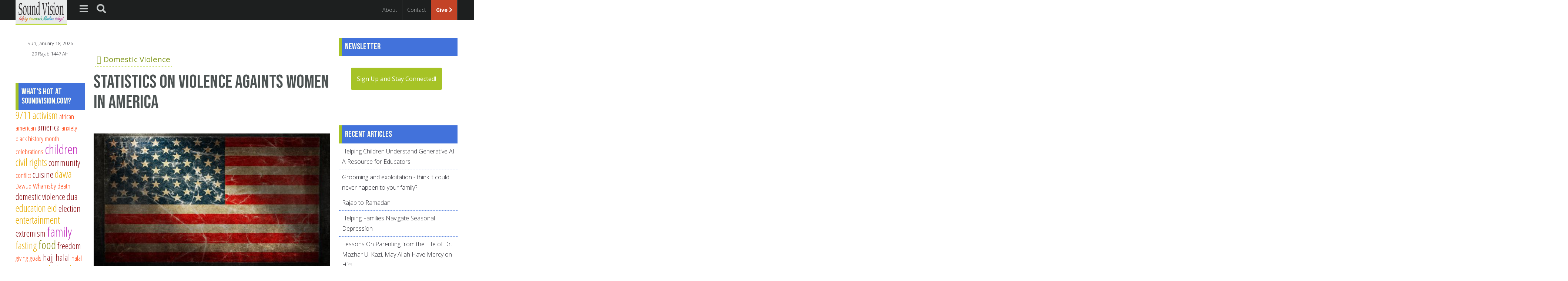

--- FILE ---
content_type: text/html; charset=utf-8
request_url: https://www.soundvision.com/comment/11281
body_size: 43773
content:
<!DOCTYPE html>

<head>
  <meta charset="utf-8" />
<script type="text/javascript" src="//load.sumome.com/" data-sumo-site-id="ea8b6b70b5de1c201eff45bb987efdab7e19be5e24149f8b01832f80f1b5d580" async="async"></script><link rel="shortcut icon" href="https://www.soundvision.com/sites/default/files/svfavicon3_0.png" type="image/png" />
<meta name="generator" content="Drupal 7 (https://www.drupal.org)" />
<link rel="canonical" href="https://www.soundvision.com/article/statistics-on-violence-againts-women-in-america" />
<link rel="shortlink" href="https://www.soundvision.com/node/1834" />
<meta property="og:site_name" content="SoundVision.com" />
<meta property="og:type" content="article" />
<meta property="og:url" content="https://www.soundvision.com/article/statistics-on-violence-againts-women-in-america" />
<meta property="og:title" content="Statistics on violence againts women in America" />
<meta name="twitter:card" content="summary" />
<meta name="twitter:title" content="Statistics on violence againts women in America" />

<!-- Facebook Pixel Code -->
<script>
!function(f,b,e,v,n,t,s){if(f.fbq)return;n=f.fbq=function(){n.callMethod?
n.callMethod.apply(n,arguments):n.queue.push(arguments)};if(!f._fbq)f._fbq=n;
n.push=n;n.loaded=!0;n.version='2.0';n.queue=[];t=b.createElement(e);t.async=!0;
t.src=v;s=b.getElementsByTagName(e)[0];s.parentNode.insertBefore(t,s)}(window,
document,'script','//connect.facebook.net/en_US/fbevents.js');

fbq('init', '415525686305405');
fbq('track', 'PageView');
fbq('track', 'ViewContent', {"content_type":"product","content_ids":"1834"});
</script>
<noscript><img height='1' width='1' style='display:none' src='https://www.facebook.com/tr?id=415525686305405&ev=PageView&noscript=1' /></noscript>
<!-- End Facebook Pixel Code -->
  <title>Statistics on violence againts women in America | SoundVision.com</title>

      <meta name="MobileOptimized" content="width">
    <meta name="HandheldFriendly" content="true">
    <meta name="viewport" content="width=device-width, initial-scale=1.0">
    <link rel="preconnect" href="https://fonts.gstatic.com">
  <link href="https://fonts.googleapis.com/css2?family=Bebas+Neue&family=Open+Sans+Condensed:ital,wght@0,300;0,700;1,300&family=Open+Sans:ital,wght@0,300;0,400;0,700;1,300;1,400&display=swap" rel="stylesheet">
  <link type="text/css" rel="stylesheet" href="https://www.soundvision.com/sites/default/files/css/css_Zad64SOO6Z5KbehYZkCdbr4BhYdDzyt8TJcuus4tU2o.css" media="all" />
<link type="text/css" rel="stylesheet" href="https://www.soundvision.com/sites/default/files/css/css_a_LbpOkWet13ssU5ZeTJvq_-wHsxlO7aO42vpb_7-To.css" media="all" />
<link type="text/css" rel="stylesheet" href="https://www.soundvision.com/sites/default/files/css/css_5PimZePM2JaJ-Zg7qLQtRLM9SYksc96wfTzrDOMus1c.css" media="all" />
  <script src="//ajax.googleapis.com/ajax/libs/jquery/1.12.4/jquery.min.js"></script>
<script>window.jQuery || document.write("<script src='/sites/all/modules/jquery_update/replace/jquery/1.12/jquery.min.js'>\x3C/script>")</script>
<script src="https://www.soundvision.com/sites/default/files/js/js_AePWhCr-aNNKyPBbUSZjO8oDSmAqg7tgSo8TU9BC8Vw.js"></script>
<script src="https://www.soundvision.com/sites/default/files/js/js_BWnwv9NvVLup7bDE55KCw7lrcjc2ZgX-uq2aN2g89Zk.js"></script>
<script src="https://www.soundvision.com/sites/default/files/js/js_YlPRukET0JBUi6Mq8SAgR6nu50fX6o3YVsBVpxtQVZc.js"></script>
<script>window.CKEDITOR_BASEPATH = "/sites/all/libraries/ckeditor/"</script>
<script src="https://www.soundvision.com/sites/default/files/js/js_vnv6iX2O5b4lNU2ALqNLQrmLoUo3muqBrPoW0HlhVA8.js"></script>
<script>var switchTo5x = true;var __st_loadLate = true;var useFastShare = true;</script>
<script src="https://ws.sharethis.com/button/buttons.js"></script>
<script>if (typeof stLight !== 'undefined') { stLight.options({"publisher":"dr-d58e7aed-e76a-1df5-7885-edd4480cf2a8","version":"5x","doNotCopy":true,"hashAddressBar":false,"doNotHash":true,"onhover":false,"shorten":"false","lang":"en"}); }</script>
<script src="https://www.soundvision.com/sites/default/files/js/js_vs6Nz99MnA1VxD3qTFZXFNeYeG48-6DE5x6DMfAx8IM.js"></script>
<script src="https://www.googletagmanager.com/gtag/js?id=UA-100796660-1"></script>
<script>window.dataLayer = window.dataLayer || [];function gtag(){dataLayer.push(arguments)};gtag("js", new Date());gtag("set", "developer_id.dMDhkMT", true);gtag("config", "UA-100796660-1", {"groups":"default","cookie_domain":".www.soundvision.com","anonymize_ip":true});</script>
<script src="https://www.soundvision.com/sites/default/files/js/js_ecDIPknVEeliI4T__HWIGZrCJeoPZ3Sg0lVL1r7IjrE.js"></script>
<script src="https://www.soundvision.com/sites/default/files/js/js_KZUV2-V2uSoETw108Q9dHaIKSWIQ-y6P0H_9vsK185o.js"></script>
<script>jQuery.extend(Drupal.settings, {"basePath":"\/","pathPrefix":"","setHasJsCookie":0,"ajaxPageState":{"theme":"zenvision","theme_token":"mnKzgTYwiLCtHBk34LahK8ZiXX0g1Jlur7atM9l4-Z4","jquery_version":"1.12","jquery_version_token":"bBJrJNTkQSOAd_HzGN0ZcJuQpqZESoM-QfRysIZOXSo","js":{"sites\/all\/modules\/ckeditor\/includes\/ckeditor.utils.js":1,"sites\/all\/libraries\/ckeditor\/ckeditor.js":1,"\/\/ajax.googleapis.com\/ajax\/libs\/jquery\/1.12.4\/jquery.min.js":1,"0":1,"misc\/jquery-extend-3.4.0.js":1,"misc\/jquery-html-prefilter-3.5.0-backport.js":1,"misc\/jquery.once.js":1,"misc\/drupal.js":1,"sites\/all\/libraries\/fitvids\/jquery.fitvids.js":1,"sites\/all\/modules\/jquery_update\/js\/jquery_browser.js":1,"sites\/all\/modules\/jquery_update\/replace\/ui\/external\/jquery.cookie.js":1,"sites\/all\/modules\/jquery_update\/replace\/jquery.form\/4\/jquery.form.min.js":1,"misc\/form-single-submit.js":1,"misc\/states.js":1,"misc\/ajax.js":1,"sites\/all\/modules\/jquery_update\/js\/jquery_update.js":1,"sites\/all\/modules\/honeypot\/js\/honeypot.js":1,"sites\/all\/modules\/admin_menu\/admin_devel\/admin_devel.js":1,"sites\/all\/modules\/entityreference\/js\/entityreference.js":1,"sites\/all\/modules\/fitvids\/fitvids.js":1,"1":1,"sites\/all\/modules\/comment_goodness\/comment_goodness.js":1,"2":1,"https:\/\/ws.sharethis.com\/button\/buttons.js":1,"3":1,"sites\/all\/modules\/views\/js\/base.js":1,"misc\/progress.js":1,"sites\/all\/modules\/views\/js\/ajax_view.js":1,"sites\/all\/modules\/google_analytics\/googleanalytics.js":1,"https:\/\/www.googletagmanager.com\/gtag\/js?id=UA-100796660-1":1,"4":1,"misc\/textarea.js":1,"modules\/filter\/filter.js":1,"sites\/all\/libraries\/fontawesome\/js\/all.js":1,"sites\/all\/libraries\/fontawesome\/js\/v4-shims.js":1,"sites\/all\/themes\/zenvision\/js\/jquery.sidr.min.js":1,"sites\/all\/themes\/zenvision\/js\/hijri.js":1,"sites\/all\/themes\/zenvision\/js\/zenvision.js":1},"css":{"modules\/system\/system.base.css":1,"modules\/system\/system.menus.css":1,"modules\/system\/system.messages.css":1,"modules\/system\/system.theme.css":1,"modules\/aggregator\/aggregator.css":1,"modules\/book\/book.css":1,"modules\/comment\/comment.css":1,"modules\/field\/theme\/field.css":1,"sites\/all\/modules\/fitvids\/fitvids.css":1,"modules\/node\/node.css":1,"modules\/search\/search.css":1,"modules\/user\/user.css":1,"sites\/all\/modules\/views\/css\/views.css":1,"sites\/all\/modules\/ckeditor\/css\/ckeditor.css":1,"sites\/all\/modules\/ctools\/css\/ctools.css":1,"sites\/all\/modules\/tagclouds\/tagclouds.css":1,"sites\/all\/modules\/comment_goodness\/css\/disabled_actions.css":1,"sites\/all\/modules\/ckeditor\/css\/ckeditor.editor.css":1,"modules\/filter\/filter.css":1,"public:\/\/honeypot\/honeypot.css":1,"sites\/all\/themes\/zenvision\/system.menus.css":1,"sites\/all\/themes\/zenvision\/system.messages.css":1,"sites\/all\/themes\/zenvision\/system.theme.css":1,"sites\/all\/themes\/zenvision\/system.base.css":1,"sites\/all\/themes\/zenvision\/comment.css":1,"sites\/all\/themes\/zenvision\/node.css":1,"sites\/all\/themes\/zenvision\/search.css":1,"sites\/all\/themes\/zenvision\/css\/styles.css":1,"sites\/all\/themes\/zenvision\/css\/jquery.sidr.dark.css":1}},"views":{"ajax_path":"\/views\/ajax","ajaxViews":{"views_dom_id:2484acbe26035ba79b61f72c258524c3":{"view_name":"authors","view_display_id":"block","view_args":"","view_path":"node\/1834","view_base_path":"authors","view_dom_id":"2484acbe26035ba79b61f72c258524c3","pager_element":0}}},"urlIsAjaxTrusted":{"\/views\/ajax":true,"\/comment\/11281":true,"\/comment\/reply\/1834":true},"fitvids":{"custom_domains":[],"selectors":["body"],"simplifymarkup":true},"googleanalytics":{"account":["UA-100796660-1"],"trackOutbound":1,"trackMailto":1,"trackDownload":1,"trackDownloadExtensions":"7z|aac|arc|arj|asf|asx|avi|bin|csv|doc(x|m)?|dot(x|m)?|exe|flv|gif|gz|gzip|hqx|jar|jpe?g|js|mp(2|3|4|e?g)|mov(ie)?|msi|msp|pdf|phps|png|ppt(x|m)?|pot(x|m)?|pps(x|m)?|ppam|sld(x|m)?|thmx|qtm?|ra(m|r)?|sea|sit|tar|tgz|torrent|txt|wav|wma|wmv|wpd|xls(x|m|b)?|xlt(x|m)|xlam|xml|z|zip","trackDomainMode":1},"honeypot":{"jsToken":"js_token:636526058|VuGZ8HNdcuArJsL2_5OslYvjJsPIvgN2fltEgPcdo6s"},"ckeditor":{"input_formats":{"filtered_html":{"customConfig":"\/sites\/all\/modules\/ckeditor\/ckeditor.config.js?t0oom4","defaultLanguage":"en","toolbar":"[\n    [\u0027Format\u0027,\u0027Bold\u0027,\u0027Italic\u0027,\u0027Underline\u0027,\u0027-\u0027,\u0027NumberedList\u0027,\u0027BulletedList\u0027,\u0027Blockquote\u0027,\u0027-\u0027,\u0027Link\u0027,\u0027Unlink\u0027,\u0027Image\u0027,\u0027Table\u0027]\n]","enterMode":1,"shiftEnterMode":2,"toolbarStartupExpanded":true,"width":"100%","skin":"moono-lisa","format_tags":"p;div;pre;address;h1;h2;h3;h4;h5;h6","show_toggle":"t","default":"t","allowedContent":true,"ss":"2","loadPlugins":{"drupalbreaks":{"name":"drupalbreaks","desc":"Plugin for inserting Drupal teaser and page breaks.","path":"\/sites\/all\/modules\/ckeditor\/plugins\/drupalbreaks\/","buttons":{"DrupalBreak":{"label":"DrupalBreak","icon":"images\/drupalbreak.png"}},"default":"t"},"imce":{"name":"imce","desc":"Plugin for inserting files from IMCE without image dialog","path":"\/sites\/all\/modules\/ckeditor\/plugins\/imce\/","buttons":{"IMCE":{"label":"IMCE","icon":"images\/icon.png"}},"default":"f"}},"entities":false,"entities_greek":false,"entities_latin":false,"scayt_autoStartup":false,"filebrowserBrowseUrl":"\/imce?app=ckeditor%7Csendto%40ckeditor_imceSendTo%7C","stylesCombo_stylesSet":"drupal:\/sites\/all\/modules\/ckeditor\/ckeditor.styles.js?t0oom4","contentsCss":["\/sites\/all\/modules\/ckeditor\/css\/ckeditor.css?t0oom4","\/sites\/all\/libraries\/ckeditor\/contents.css?t0oom4"],"uiColor":"#D3D3D3"},"basic":{"customConfig":"\/sites\/all\/modules\/ckeditor\/ckeditor.config.js?t0oom4","defaultLanguage":"en","toolbar":"[\n    [\u0027Bold\u0027,\u0027Italic\u0027,\u0027-\u0027,\u0027NumberedList\u0027,\u0027BulletedList\u0027,\u0027Blockquote\u0027,\u0027-\u0027,\u0027Link\u0027,\u0027Unlink\u0027]\n]","enterMode":1,"shiftEnterMode":2,"toolbarStartupExpanded":true,"width":"100%","skin":"moono-lisa","format_tags":"p;div;pre;h4;h5;h6","show_toggle":"t","default":"t","ss":"2","loadPlugins":{"imce":{"name":"imce","desc":"Plugin for inserting files from IMCE without image dialog","path":"\/sites\/all\/modules\/ckeditor\/plugins\/imce\/","buttons":{"IMCE":{"label":"IMCE","icon":"images\/icon.png"}},"default":"f"}},"entities":false,"entities_greek":false,"entities_latin":false,"scayt_autoStartup":false,"stylesCombo_stylesSet":"drupal:\/sites\/all\/modules\/ckeditor\/ckeditor.styles.js?t0oom4","contentsCss":["\/sites\/all\/modules\/ckeditor\/css\/ckeditor.css?t0oom4","\/sites\/all\/themes\/zenvision\/css\/styles.css?t0oom4","\/sites\/all\/themes\/zenvision\/css\/jquery.sidr.dark.css?t0oom4","\/sites\/all\/modules\/ckeditor\/css\/ckeditor.css?t0oom4"],"uiColor":"#F3F3F3"},"full_html":{"customConfig":"\/sites\/all\/modules\/ckeditor\/ckeditor.config.js?t0oom4","defaultLanguage":"en","toolbar":"[\n    [\u0027Source\u0027,\u0027ShowBlocks\u0027],\n    [\u0027Cut\u0027,\u0027Copy\u0027,\u0027Paste\u0027,\u0027PasteText\u0027,\u0027PasteFromWord\u0027,\u0027-\u0027],\n    [\u0027Undo\u0027,\u0027Redo\u0027,\u0027Find\u0027,\u0027Replace\u0027,\u0027-\u0027,\u0027SelectAll\u0027],\n    [\u0027Image\u0027,\u0027Table\u0027,\u0027HorizontalRule\u0027,\u0027Smiley\u0027,\u0027SpecialChar\u0027],\n    [\u0027Link\u0027,\u0027Unlink\u0027],\n    [\u0027-\u0027,\u0027DrupalBreak\u0027,\u0027Maximize\u0027],\n    \u0027\/\u0027,\n    [\u0027Format\u0027],\n    [\u0027Bold\u0027,\u0027Italic\u0027,\u0027Underline\u0027,\u0027Strike\u0027,\u0027-\u0027,\u0027Subscript\u0027,\u0027Superscript\u0027,\u0027-\u0027,\u0027RemoveFormat\u0027],\n    [\u0027NumberedList\u0027,\u0027BulletedList\u0027,\u0027-\u0027,\u0027Outdent\u0027,\u0027Indent\u0027,\u0027Blockquote\u0027],\n    [\u0027JustifyLeft\u0027,\u0027JustifyCenter\u0027,\u0027JustifyRight\u0027,\u0027JustifyBlock\u0027,\u0027-\u0027,\u0027BidiLtr\u0027,\u0027BidiRtl\u0027]\n]","enterMode":1,"shiftEnterMode":2,"toolbarStartupExpanded":true,"width":"100%","skin":"moono-lisa","format_tags":"p;div;pre;address;h1;h2;h3;h4;h5;h6","show_toggle":"t","default":"t","ss":"2","loadPlugins":{"drupalbreaks":{"name":"drupalbreaks","desc":"Plugin for inserting Drupal teaser and page breaks.","path":"\/sites\/all\/modules\/ckeditor\/plugins\/drupalbreaks\/","buttons":{"DrupalBreak":{"label":"DrupalBreak","icon":"images\/drupalbreak.png"}},"default":"t"},"imce":{"name":"imce","desc":"Plugin for inserting files from IMCE without image dialog","path":"\/sites\/all\/modules\/ckeditor\/plugins\/imce\/","buttons":{"IMCE":{"label":"IMCE","icon":"images\/icon.png"}},"default":"f"}},"entities":false,"entities_greek":false,"entities_latin":false,"scayt_autoStartup":false,"filebrowserBrowseUrl":"\/imce?app=ckeditor%7Csendto%40ckeditor_imceSendTo%7C","stylesCombo_stylesSet":"drupal:\/sites\/all\/modules\/ckeditor\/ckeditor.styles.js?t0oom4","contentsCss":["\/sites\/all\/modules\/ckeditor\/css\/ckeditor.css?t0oom4","\/sites\/all\/libraries\/ckeditor\/contents.css?t0oom4"],"uiColor":"#F3F3F3"}},"plugins":[],"textarea_default_format":{"edit-comment-body-und-0-value":"basic"},"timestamp":"t0oom4","module_path":"\/sites\/all\/modules\/ckeditor","editor_path":"\/sites\/all\/libraries\/ckeditor\/","ajaxToken":"elrDKel_jCrkLbpHoHXM00_6W2I--YnoGEH39D62gP8","xss_url":"\/ckeditor\/xss","theme":"zenvision","elements":{"edit-comment-body-und-0-value":"basic"},"autostart":{"edit-comment-body-und-0-value":true}},"states":{"#edit-submit":{"disabled":{"textarea[name=\u0022comment_body[und][0][value]\u0022]":{"empty":true}}},"#edit-preview":{"disabled":{"textarea[name=\u0022comment_body[und][0][value]\u0022]":{"empty":true}}}}});</script>
      <!--[if lt IE 9]>
    <script src="/sites/all/themes/zen/js/html5shiv.min.js"></script>
    <![endif]-->
    <!-- Google Tag Manager -->
<script>(function(w,d,s,l,i){w[l]=w[l]||[];w[l].push({'gtm.start':
new Date().getTime(),event:'gtm.js'});var f=d.getElementsByTagName(s)[0],
j=d.createElement(s),dl=l!='dataLayer'?'&l='+l:'';j.async=true;j.src=
'https://www.googletagmanager.com/gtm.js?id='+i+dl;f.parentNode.insertBefore(j,f);
})(window,document,'script','dataLayer','GTM-N4QWTB9F');</script>
<!-- End Google Tag Manager -->
</head>
<body class="html not-front not-logged-in two-sidebars page-node page-node- page-node-1834 node-type-article section-article" >
      <p class="skip-link__wrapper">
      <a href="#main-menu" class="skip-link visually-hidden--focusable visually-hidden">Jump to navigation</a>
    </p>
      
<div class="page">
  <header class="header" role="banner">
      <div id="branding">
        <a href="/" title="Home" rel="home" class="header__logo"><img src="https://www.soundvision.com/sites/default/files/SVLogo_80x176.png" alt="Home" class="header__logo-image" /></a>
      </div>
      <div id="menu-toggle">
        <!--a id="sidr-toggle" href="#sidr"><i class="fa fa-bars fa-lg">&nbsp;</i></a-->
        <a id="sidr-toggle"><i class="fa fa-bars fa-lg">&nbsp;</i></a>
        <a id="search-toggle"><i class="fa fa-search fa-lg">&nbsp;</i></a>
      </div>
     <nav id="company-menu" role="navigation">
        <ul class="menu">
          <li><a href="/about-us" title="About Us">About</a></li>
          <li><a href="/contact-us" title="About Us">Contact</a></li>
          <li><a href="//give.soundvision.com" title="Donation" class="give">Give <i class="fa fa-chevron-right"></i></a></li>
        </ul>
      </nav>
  </header>
    <div class="header__region region region-header">
    <div class="block block-search first last odd" role="search" id="block-search-form">

      
  <form action="/comment/11281" method="post" id="search-block-form" accept-charset="UTF-8"><div>
<input placeholder="Search" type="text" id="edit-search-block-form--2" name="search_block_form" value="" maxlength="128" class="form-text" title="Enter the terms you wish to search for."><input type="submit" id="search-submit" name="op" value="" class="form-submit" />
<input type="hidden" name="form_build_id" value="form-s3CFcVHzOlkbcZselz3AzejwfjyhmVI3htemRCNa6uY" />
<input type="hidden" name="form_id" value="search_block_form" />

</div></form>
</div>
  </div>
  
  <div class="main">
      <div class="main-content" role="main">
                  <a id="main-content"></a>

    <h3 class="field-label">
  </h3>

  <div class="field-category">
    <a href="/domesticviolence" typeof="skos:Concept" property="rdfs:label skos:prefLabel" datatype="">Domestic Violence</a>  </div>

                    <h1>Statistics on violence againts women in America</h1>

        
      

                              
      


<article class="node-1834 node node-article view-mode-full clearfix" about="/article/statistics-on-violence-againts-women-in-america" typeof="sioc:Item foaf:Document">
<!-- regular node view template HTML here -->
      <header>
                  <span property="dc:title" content="Statistics on violence againts women in America" class="rdf-meta element-hidden"></span><span property="sioc:num_replies" content="13" datatype="xsd:integer" class="rdf-meta element-hidden"></span>
      
          </header>
  
<h3 class="field-label">
  </h3>

  <div class="field-image">
    <img typeof="foaf:Image" src="https://www.soundvision.com/sites/default/files/styles/article-teaser/public/field/image/1834.jpg?itok=_BRoqti0" width="642" height="361" alt="Statistics on violence against women" />  </div>
<div class="article-author"><h3 class="field-label">
  </h3>

  <div class="field-author">
    <a href="/authors/sound-vision-staff-writer" typeof="skos:Concept" property="rdfs:label skos:prefLabel" datatype="">Sound Vision Staff Writer</a>  </div>
</div><h3 class="field-label">
  </h3>

  <div class="field-body">
    <p>Islam and Muslims have long been accused of mistreating women. Whether it is by Orientalists, or the "average Joe" or Josephine relying on the media barrage of awful stereotypes to formulate his or her opinion.</p>

<p>Muslim men are perceived as violent, cruel and barbaric towards women in general, but especially towards their own wives, daughters and sisters.<br />
<br />
The fact is that such disgusting behavior does occur in the Muslim world, for many of the same reasons it occurs in the United States: a cycle of abuse in the family, socio-economic factors and jealousy.<br />
<br />
However, what could be said to distinguish women's mistreatment in the Muslim world is the general lack of Islamic education amongst men and women about day-to-day matters, including the roles and rights of women.<br />
<br />
Mistreatment and abuse of women, and wives in particular is condemned by Islam.<br />
<br />
Consider the following Hadith narrated by Abu Huraira in Tirmidhi: the Prophet (peace and blessings be upon him) said,"The one most perfect in his faith is he whose conduct is best and the best amongst you is he who behaves best towards his wife."<br />
<br />
Now consider the following the statistics about how many women are treated in the United States, taken from the 1995 National Crime Victimization Survey of the U.S. Department of Justice and the <a href="http://www.ndvh.org/ndvh2.html">National Domestic Violence Hotline Fact Sheet and Statistics</a></p>

<h2><strong>HOW MANY ABUSED&nbsp;WOMEN ARE THERE IN THE U.S.?</strong></h2>

<p>Women age 12 or older annually sustained almost 5&nbsp;million violent victimizations in 1992 and 1993.<br />
<br />
Women and girls ages 12 and up annually reported about 500,000 rapes and sexual assaults, almost 500,000 robberies, and about 3.8 million assaults.</p>

<h2><strong>WHO ARE THE ABUSERS</strong></h2>

<p>In 29% of all violence against women by a lone offender, the perpetrator was an intimate (husband,ex-husband, boyfriend or ex-boyfriend).<br />
<br />
Women annually reported about 500,000 rapes and sexual assaults Friends or acquaintances of the victims committed over half of these rapes or sexual assaults. Strangers were responsible for about 1 in 5.</p>

<h2><strong>HONOR KILLINGS IN AMERICA?</strong></h2>

<p>Of the 5328 women murdered in 1990, FBI data indicate that about half or more of them by a husband or boyfriend.</p>

<h2><strong>VIOLENCE AMONG COUPLES</strong></h2>

<p>A minimum of 16 % of American couples experienced an assault during the year they were asked about it, and about 40% of these involved severely violent acts, such as kicking, biting, punching, choking, and attacks with weapons.<br />
<br />
A 1993 national poll found that 34% of adults in the United States report having witnessed a man beating his wife or girlfriend and that 14% of women report that a husband or boyfriend has been violent with them.</p>

<h2><strong>THE PHYSICAL DAMAGE&nbsp;CAUSED TO WOMEN AND CHILDREN BY ABUSE</strong></h2>

<p>During the last decade, domestic violence has been identified as one of the major causes of emergency room visits by women.<br />
<br />
From 20% to 30% of the women who are seen by emergency room physicians exhibit at least one or more symptoms of physical abuse.<br />
<br />
10% of the victims were pregnant at the time of abuse.<br />
<br />
10% reported that their children had also been abused by the batterer.</p>

<h2><strong>THE ECONOMIC FACTOR IN WOMEN'S ABUSE</strong></h2>

<p>*Women aged 19 to 29 and women in families with incomes below $10,000 were more likely than other women to be victims of violence by an intimate.</p>

<p>&nbsp;</p>

<p>Sources: 1995 National Crime Victimization Survey of the U.S. Department of Justice. You can order this Special Report (NCJ-154348) "Violence Against Women: Estimates from the Redesigned Survey August 1995" by calling the Bureau of Justice Statistics Clearinghouse, 800-732-3277and the National Domestic Violence Hotline Fact Sheet and Statistics.</p>
  </div>
<div class="sharethis-buttons"><div class="sharethis-wrapper"><span st_url="https://www.soundvision.com/article/statistics-on-violence-againts-women-in-america" st_title="Statistics%20on%20violence%20againts%20women%20in%20America" class="st_facebook"></span>
<span st_url="https://www.soundvision.com/article/statistics-on-violence-againts-women-in-america" st_title="Statistics%20on%20violence%20againts%20women%20in%20America%20%40SoundVisionUSA" class="st_twitter" st_via="@SoundVisionUSA" st_username=""></span>
<span st_url="https://www.soundvision.com/article/statistics-on-violence-againts-women-in-america" st_title="Statistics%20on%20violence%20againts%20women%20in%20America" class="st_pinterest" st_via="@SoundVisionUSA" st_username=""></span>
<span st_url="https://www.soundvision.com/article/statistics-on-violence-againts-women-in-america" st_title="Statistics%20on%20violence%20againts%20women%20in%20America" class="st_sharethis" st_via="@SoundVisionUSA" st_username=""></span>
<span st_url="https://www.soundvision.com/article/statistics-on-violence-againts-women-in-america" st_title="Statistics%20on%20violence%20againts%20women%20in%20America" class="st_email" st_via="@SoundVisionUSA" st_username=""></span>
<span st_url="https://www.soundvision.com/article/statistics-on-violence-againts-women-in-america" st_title="Statistics%20on%20violence%20againts%20women%20in%20America" class="st_fblike" st_via="@SoundVisionUSA" st_username=""></span>
</div></div>
<ul class="links inline"><li class="comment-add first last active"><a href="/article/statistics-on-violence-againts-women-in-america#comment-form" title="Share your thoughts and opinions related to this posting." class="active">Add new comment</a></li>
</ul><div class="article-tags clearfix"><h3>Tags</h3><h3 class="field-label">
  </h3>

  <div class="field-tags">
    <a href="/tags/violence" typeof="skos:Concept" property="rdfs:label skos:prefLabel" datatype="">violence</a>  </div>
  <div class="field-tags">
    <a href="/tags/domestic-violence" typeof="skos:Concept" property="rdfs:label skos:prefLabel" datatype="">domestic violence</a>  </div>
  <div class="field-tags">
    <a href="/tags/women" typeof="skos:Concept" property="rdfs:label skos:prefLabel" datatype="">women</a>  </div>
  <div class="field-tags">
    <a href="/tags/america" typeof="skos:Concept" property="rdfs:label skos:prefLabel" datatype="">america</a>  </div>
  <div class="field-tags">
    <a href="/tags/abuse" typeof="skos:Concept" property="rdfs:label skos:prefLabel" datatype="">abuse</a>  </div>
  <div class="field-tags">
    <a href="/tags/discrimination" typeof="skos:Concept" property="rdfs:label skos:prefLabel" datatype="">discrimination</a>  </div>
  <div class="field-tags">
    <a href="/tags/gender-equality" typeof="skos:Concept" property="rdfs:label skos:prefLabel" datatype="">Gender Equality</a>  </div>
  <div class="field-tags">
    <a href="/tags/honor-killing" typeof="skos:Concept" property="rdfs:label skos:prefLabel" datatype="">honor killing</a>  </div>
  <div class="field-tags">
    <a href="/tags/statistics" typeof="skos:Concept" property="rdfs:label skos:prefLabel" datatype="">statistics</a>  </div>
</div><section class="comments comment-wrapper" id="comments">
        <h2 class="comments__title">Comments</h2>
    
  <a id="comment-11281"></a>
<article class="comment comment-by-anonymous first odd clearfix" about="/comment/11281#comment-11281" typeof="sioc:Post sioct:Comment">
    <div class="left-callout"></div>

    <header>
              <h3 property="dc:title" datatype="" class="comment__title">
        <a href="/comment/11281#comment-11281" class="permalink" rel="bookmark">Why Muslims????</a>              </h3>
        
    <div class="submitted">
            <span class="comment-author">
      <span rel="sioc:has_creator">Mohamad</span>      </span>
      <span class="comment-date">
      <span property="dc:date dc:created" content="2016-11-09T17:40:36-06:00" datatype="xsd:dateTime">11/09/2016</span>      </span>
      <a href="/comment/11281#comment-11281" class="permalink" rel="bookmark">Permalink</a>    </div>



      </header>

  <span rel="sioc:reply_of" resource="/article/statistics-on-violence-againts-women-in-america" class="rdf-meta element-hidden"></span><h3 class="field-label">
  </h3>

  <div class="field-comment-body">
    <p>Why do you have to start off with how &quot;Muslims mistreat women&quot;. It&#039;s not even related. And for the record. No they don&#039;t I am a Muslim, and nobody does that, I mean we are humans we are the same as Americans. Im not saying NOT A SINGLE MUSLLIM HAS MISTREATED A WOMAN, I&#039;m saying that they are just as equal as other people who mistreat women. Why do you have to bring up Muslims then, why do you have to start off with making them look bad, and dont say its in our history, because ITS NOT. So for the record, before you post something on the internet, get some education you closed-minded, stupid, uneducated person. Get a LIFE.</p>
  </div>
<h3 class="field-label">
  Location</h3>

  <div class="field-location">
    California  </div>
<div class="sharethis-comment"><div class="sharethis-wrapper"><span st_url="https://www.soundvision.com/article/statistics-on-violence-againts-women-in-america#comment-11281" st_title="Statistics%20on%20violence%20againts%20women%20in%20America" class="st_facebook"></span>
<span st_url="https://www.soundvision.com/article/statistics-on-violence-againts-women-in-america#comment-11281" st_title="Statistics%20on%20violence%20againts%20women%20in%20America%20%40SoundVisionUSA" class="st_twitter" st_via="@SoundVisionUSA" st_username=""></span>
<span st_url="https://www.soundvision.com/article/statistics-on-violence-againts-women-in-america#comment-11281" st_title="Statistics%20on%20violence%20againts%20women%20in%20America" class="st_pinterest" st_via="@SoundVisionUSA" st_username=""></span>
<span st_url="https://www.soundvision.com/article/statistics-on-violence-againts-women-in-america#comment-11281" st_title="Statistics%20on%20violence%20againts%20women%20in%20America" class="st_sharethis" st_via="@SoundVisionUSA" st_username=""></span>
<span st_url="https://www.soundvision.com/article/statistics-on-violence-againts-women-in-america#comment-11281" st_title="Statistics%20on%20violence%20againts%20women%20in%20America" class="st_email" st_via="@SoundVisionUSA" st_username=""></span>
<span st_url="https://www.soundvision.com/article/statistics-on-violence-againts-women-in-america#comment-11281" st_title="Statistics%20on%20violence%20againts%20women%20in%20America" class="st_fblike" st_via="@SoundVisionUSA" st_username=""></span>
</div></div>

  
  <ul class="links inline"><li class="comment-reply first last"><a href="/comment/reply/1834/11281">reply</a></li>
</ul></article>
<a id="comment-7384"></a>
<article class="comment comment-by-anonymous even clearfix" about="/comment/7384#comment-7384" typeof="sioc:Post sioct:Comment">
    <div class="left-callout"></div>

    <header>
              <h3 property="dc:title" datatype="" class="comment__title">
        <a href="/comment/7384#comment-7384" class="permalink" rel="bookmark"></a>              </h3>
        
    <div class="submitted">
            <span class="comment-author">
      <span rel="sioc:has_creator">St Stephen</span>      </span>
      <span class="comment-date">
      <span property="dc:date dc:created" content="2010-12-27T13:37:16-06:00" datatype="xsd:dateTime">12/27/2010</span>      </span>
      <a href="/comment/7384#comment-7384" class="permalink" rel="bookmark">Permalink</a>    </div>



      </header>

  <span rel="sioc:reply_of" resource="/article/statistics-on-violence-againts-women-in-america" class="rdf-meta element-hidden"></span><h3 class="field-label">
  </h3>

  <div class="field-comment-body">
    <p>It is not simply "orientalist", a word championed by Edward Said. Nor is it simply the "average Joe," who think that some religious Muslims men are Male Chauvinist. I have worked at places that teach ELS and personally take issue with this source, as it is to reliant on reporting. For example, I have a situation where I cannot talk to my neighbors because the man in the house is in Jordan? As such, if I have a problem I am to talk to the building manager. And I have been told that it is because they are Muslims. Now, these statistics do not record these types of situations. I bet the numbers where low in America during the 1950 and before, as it pertains to domestic violence. Silence is a powerful weapon, as is culture. We cannot allow people to hide, to take cover behind culture.</p>
  </div>
<h3 class="field-label">
  Location</h3>

  <div class="field-location">
    NY  </div>
<div class="sharethis-comment"><div class="sharethis-wrapper"><span st_url="https://www.soundvision.com/article/statistics-on-violence-againts-women-in-america#comment-7384" st_title="Statistics%20on%20violence%20againts%20women%20in%20America" class="st_facebook"></span>
<span st_url="https://www.soundvision.com/article/statistics-on-violence-againts-women-in-america#comment-7384" st_title="Statistics%20on%20violence%20againts%20women%20in%20America%20%40SoundVisionUSA" class="st_twitter" st_via="@SoundVisionUSA" st_username=""></span>
<span st_url="https://www.soundvision.com/article/statistics-on-violence-againts-women-in-america#comment-7384" st_title="Statistics%20on%20violence%20againts%20women%20in%20America" class="st_pinterest" st_via="@SoundVisionUSA" st_username=""></span>
<span st_url="https://www.soundvision.com/article/statistics-on-violence-againts-women-in-america#comment-7384" st_title="Statistics%20on%20violence%20againts%20women%20in%20America" class="st_sharethis" st_via="@SoundVisionUSA" st_username=""></span>
<span st_url="https://www.soundvision.com/article/statistics-on-violence-againts-women-in-america#comment-7384" st_title="Statistics%20on%20violence%20againts%20women%20in%20America" class="st_email" st_via="@SoundVisionUSA" st_username=""></span>
<span st_url="https://www.soundvision.com/article/statistics-on-violence-againts-women-in-america#comment-7384" st_title="Statistics%20on%20violence%20againts%20women%20in%20America" class="st_fblike" st_via="@SoundVisionUSA" st_username=""></span>
</div></div>

  
  <ul class="links inline"><li class="comment-reply first last"><a href="/comment/reply/1834/7384">reply</a></li>
</ul></article>
<a id="comment-6150"></a>
<article class="comment comment-by-anonymous odd clearfix" about="/comment/6150#comment-6150" typeof="sioc:Post sioct:Comment">
    <div class="left-callout"></div>

    <header>
              <h3 property="dc:title" datatype="" class="comment__title">
        <a href="/comment/6150#comment-6150" class="permalink" rel="bookmark"></a>              </h3>
        
    <div class="submitted">
            <span class="comment-author">
            </span>
      <span class="comment-date">
      <span property="dc:date dc:created" content="2010-04-27T18:59:08-05:00" datatype="xsd:dateTime">04/27/2010</span>      </span>
      <a href="/comment/6150#comment-6150" class="permalink" rel="bookmark">Permalink</a>    </div>



      </header>

  <span rel="sioc:reply_of" resource="/article/statistics-on-violence-againts-women-in-america" class="rdf-meta element-hidden"></span><h3 class="field-label">
  </h3>

  <div class="field-comment-body">
    <p>you are such a racist</p>
  </div>
<h3 class="field-label">
  Location</h3>

  <div class="field-location">
      </div>
<div class="sharethis-comment"><div class="sharethis-wrapper"><span st_url="https://www.soundvision.com/article/statistics-on-violence-againts-women-in-america#comment-6150" st_title="Statistics%20on%20violence%20againts%20women%20in%20America" class="st_facebook"></span>
<span st_url="https://www.soundvision.com/article/statistics-on-violence-againts-women-in-america#comment-6150" st_title="Statistics%20on%20violence%20againts%20women%20in%20America%20%40SoundVisionUSA" class="st_twitter" st_via="@SoundVisionUSA" st_username=""></span>
<span st_url="https://www.soundvision.com/article/statistics-on-violence-againts-women-in-america#comment-6150" st_title="Statistics%20on%20violence%20againts%20women%20in%20America" class="st_pinterest" st_via="@SoundVisionUSA" st_username=""></span>
<span st_url="https://www.soundvision.com/article/statistics-on-violence-againts-women-in-america#comment-6150" st_title="Statistics%20on%20violence%20againts%20women%20in%20America" class="st_sharethis" st_via="@SoundVisionUSA" st_username=""></span>
<span st_url="https://www.soundvision.com/article/statistics-on-violence-againts-women-in-america#comment-6150" st_title="Statistics%20on%20violence%20againts%20women%20in%20America" class="st_email" st_via="@SoundVisionUSA" st_username=""></span>
<span st_url="https://www.soundvision.com/article/statistics-on-violence-againts-women-in-america#comment-6150" st_title="Statistics%20on%20violence%20againts%20women%20in%20America" class="st_fblike" st_via="@SoundVisionUSA" st_username=""></span>
</div></div>

  
  <ul class="links inline"><li class="comment-reply first last"><a href="/comment/reply/1834/6150">reply</a></li>
</ul></article>
<a id="comment-5683"></a>
<article class="comment comment-by-anonymous even clearfix" about="/comment/5683#comment-5683" typeof="sioc:Post sioct:Comment">
    <div class="left-callout"></div>

    <header>
              <h3 property="dc:title" datatype="" class="comment__title">
        <a href="/comment/5683#comment-5683" class="permalink" rel="bookmark"></a>              </h3>
        
    <div class="submitted">
            <span class="comment-author">
      <span rel="sioc:has_creator">rebekka</span>      </span>
      <span class="comment-date">
      <span property="dc:date dc:created" content="2009-12-16T07:47:47-06:00" datatype="xsd:dateTime">12/16/2009</span>      </span>
      <a href="/comment/5683#comment-5683" class="permalink" rel="bookmark">Permalink</a>    </div>



      </header>

  <span rel="sioc:reply_of" resource="/article/statistics-on-violence-againts-women-in-america" class="rdf-meta element-hidden"></span><h3 class="field-label">
  </h3>

  <div class="field-comment-body">
    <p>women to day are still being beatin and it's unfair to them they need to find the will to call 911 .and put a stop to it i know how it is i have an older brother who went to the group home for beating on me and my sister now in in 9th grade and he is comming to try to live with us in 12,18,09 this friday hopefully it'll work out</p>
  </div>
<h3 class="field-label">
  Location</h3>

  <div class="field-location">
    protorville   </div>
<div class="sharethis-comment"><div class="sharethis-wrapper"><span st_url="https://www.soundvision.com/article/statistics-on-violence-againts-women-in-america#comment-5683" st_title="Statistics%20on%20violence%20againts%20women%20in%20America" class="st_facebook"></span>
<span st_url="https://www.soundvision.com/article/statistics-on-violence-againts-women-in-america#comment-5683" st_title="Statistics%20on%20violence%20againts%20women%20in%20America%20%40SoundVisionUSA" class="st_twitter" st_via="@SoundVisionUSA" st_username=""></span>
<span st_url="https://www.soundvision.com/article/statistics-on-violence-againts-women-in-america#comment-5683" st_title="Statistics%20on%20violence%20againts%20women%20in%20America" class="st_pinterest" st_via="@SoundVisionUSA" st_username=""></span>
<span st_url="https://www.soundvision.com/article/statistics-on-violence-againts-women-in-america#comment-5683" st_title="Statistics%20on%20violence%20againts%20women%20in%20America" class="st_sharethis" st_via="@SoundVisionUSA" st_username=""></span>
<span st_url="https://www.soundvision.com/article/statistics-on-violence-againts-women-in-america#comment-5683" st_title="Statistics%20on%20violence%20againts%20women%20in%20America" class="st_email" st_via="@SoundVisionUSA" st_username=""></span>
<span st_url="https://www.soundvision.com/article/statistics-on-violence-againts-women-in-america#comment-5683" st_title="Statistics%20on%20violence%20againts%20women%20in%20America" class="st_fblike" st_via="@SoundVisionUSA" st_username=""></span>
</div></div>

  
  <ul class="links inline"><li class="comment-reply first last"><a href="/comment/reply/1834/5683">reply</a></li>
</ul></article>
<a id="comment-5620"></a>
<article class="comment comment-by-anonymous odd clearfix" about="/comment/5620#comment-5620" typeof="sioc:Post sioct:Comment">
    <div class="left-callout"></div>

    <header>
              <h3 property="dc:title" datatype="" class="comment__title">
        <a href="/comment/5620#comment-5620" class="permalink" rel="bookmark"></a>              </h3>
        
    <div class="submitted">
            <span class="comment-author">
      <span rel="sioc:has_creator">joyce</span>      </span>
      <span class="comment-date">
      <span property="dc:date dc:created" content="2009-11-27T12:39:12-06:00" datatype="xsd:dateTime">11/27/2009</span>      </span>
      <a href="/comment/5620#comment-5620" class="permalink" rel="bookmark">Permalink</a>    </div>



      </header>

  <span rel="sioc:reply_of" resource="/article/statistics-on-violence-againts-women-in-america" class="rdf-meta element-hidden"></span><h3 class="field-label">
  </h3>

  <div class="field-comment-body">
    <p>I hope there were some recent informations, like in 2005~2009 or at least in 21st century. Also, I hope there were some informations about women abuse in Islamic worlds too, because it sound like you're saying Islamic world is all good, but other place isn't. I think the world is all corrupted the same way.</p>
  </div>
<h3 class="field-label">
  Location</h3>

  <div class="field-location">
    earth  </div>
<div class="sharethis-comment"><div class="sharethis-wrapper"><span st_url="https://www.soundvision.com/article/statistics-on-violence-againts-women-in-america#comment-5620" st_title="Statistics%20on%20violence%20againts%20women%20in%20America" class="st_facebook"></span>
<span st_url="https://www.soundvision.com/article/statistics-on-violence-againts-women-in-america#comment-5620" st_title="Statistics%20on%20violence%20againts%20women%20in%20America%20%40SoundVisionUSA" class="st_twitter" st_via="@SoundVisionUSA" st_username=""></span>
<span st_url="https://www.soundvision.com/article/statistics-on-violence-againts-women-in-america#comment-5620" st_title="Statistics%20on%20violence%20againts%20women%20in%20America" class="st_pinterest" st_via="@SoundVisionUSA" st_username=""></span>
<span st_url="https://www.soundvision.com/article/statistics-on-violence-againts-women-in-america#comment-5620" st_title="Statistics%20on%20violence%20againts%20women%20in%20America" class="st_sharethis" st_via="@SoundVisionUSA" st_username=""></span>
<span st_url="https://www.soundvision.com/article/statistics-on-violence-againts-women-in-america#comment-5620" st_title="Statistics%20on%20violence%20againts%20women%20in%20America" class="st_email" st_via="@SoundVisionUSA" st_username=""></span>
<span st_url="https://www.soundvision.com/article/statistics-on-violence-againts-women-in-america#comment-5620" st_title="Statistics%20on%20violence%20againts%20women%20in%20America" class="st_fblike" st_via="@SoundVisionUSA" st_username=""></span>
</div></div>

  
  <ul class="links inline"><li class="comment-reply first last"><a href="/comment/reply/1834/5620">reply</a></li>
</ul></article>
<a id="comment-5522"></a>
<article class="comment comment-by-anonymous even clearfix" about="/comment/5522#comment-5522" typeof="sioc:Post sioct:Comment">
    <div class="left-callout"></div>

    <header>
              <h3 property="dc:title" datatype="" class="comment__title">
        <a href="/comment/5522#comment-5522" class="permalink" rel="bookmark"></a>              </h3>
        
    <div class="submitted">
            <span class="comment-author">
      <span rel="sioc:has_creator">Maryam</span>      </span>
      <span class="comment-date">
      <span property="dc:date dc:created" content="2009-11-05T03:36:46-06:00" datatype="xsd:dateTime">11/05/2009</span>      </span>
      <a href="/comment/5522#comment-5522" class="permalink" rel="bookmark">Permalink</a>    </div>



      </header>

  <span rel="sioc:reply_of" resource="/article/statistics-on-violence-againts-women-in-america" class="rdf-meta element-hidden"></span><h3 class="field-label">
  </h3>

  <div class="field-comment-body">
    <p>This article was very helpful for my concept essay for English! Jazakum allahu khairan! Muslims always have the awesomest statistics!</p>
  </div>
<h3 class="field-label">
  Location</h3>

  <div class="field-location">
    Santa Clara  </div>
<div class="sharethis-comment"><div class="sharethis-wrapper"><span st_url="https://www.soundvision.com/article/statistics-on-violence-againts-women-in-america#comment-5522" st_title="Statistics%20on%20violence%20againts%20women%20in%20America" class="st_facebook"></span>
<span st_url="https://www.soundvision.com/article/statistics-on-violence-againts-women-in-america#comment-5522" st_title="Statistics%20on%20violence%20againts%20women%20in%20America%20%40SoundVisionUSA" class="st_twitter" st_via="@SoundVisionUSA" st_username=""></span>
<span st_url="https://www.soundvision.com/article/statistics-on-violence-againts-women-in-america#comment-5522" st_title="Statistics%20on%20violence%20againts%20women%20in%20America" class="st_pinterest" st_via="@SoundVisionUSA" st_username=""></span>
<span st_url="https://www.soundvision.com/article/statistics-on-violence-againts-women-in-america#comment-5522" st_title="Statistics%20on%20violence%20againts%20women%20in%20America" class="st_sharethis" st_via="@SoundVisionUSA" st_username=""></span>
<span st_url="https://www.soundvision.com/article/statistics-on-violence-againts-women-in-america#comment-5522" st_title="Statistics%20on%20violence%20againts%20women%20in%20America" class="st_email" st_via="@SoundVisionUSA" st_username=""></span>
<span st_url="https://www.soundvision.com/article/statistics-on-violence-againts-women-in-america#comment-5522" st_title="Statistics%20on%20violence%20againts%20women%20in%20America" class="st_fblike" st_via="@SoundVisionUSA" st_username=""></span>
</div></div>

  
  <ul class="links inline"><li class="comment-reply first last"><a href="/comment/reply/1834/5522">reply</a></li>
</ul></article>
<a id="comment-5516"></a>
<article class="comment comment-by-anonymous odd clearfix" about="/comment/5516#comment-5516" typeof="sioc:Post sioct:Comment">
    <div class="left-callout"></div>

    <header>
              <h3 property="dc:title" datatype="" class="comment__title">
        <a href="/comment/5516#comment-5516" class="permalink" rel="bookmark"></a>              </h3>
        
    <div class="submitted">
            <span class="comment-author">
      <span rel="sioc:has_creator">Anthony McDonald</span>      </span>
      <span class="comment-date">
      <span property="dc:date dc:created" content="2009-11-04T01:27:26-06:00" datatype="xsd:dateTime">11/04/2009</span>      </span>
      <a href="/comment/5516#comment-5516" class="permalink" rel="bookmark">Permalink</a>    </div>



      </header>

  <span rel="sioc:reply_of" resource="/article/statistics-on-violence-againts-women-in-america" class="rdf-meta element-hidden"></span><h3 class="field-label">
  </h3>

  <div class="field-comment-body">
    <p>The information covered was well presented and compelling however to start a contrast of the Muslim world to the United States then only show statistics of the United States gives the feel of an incomplete article. Ok, I now have information about the U.S. but what do they mean when analyzed with your first comments if I do not have a basis for the rates of violence in the Muslim world.</p>
  </div>
<h3 class="field-label">
  Location</h3>

  <div class="field-location">
    Tallahassee  </div>
<div class="sharethis-comment"><div class="sharethis-wrapper"><span st_url="https://www.soundvision.com/article/statistics-on-violence-againts-women-in-america#comment-5516" st_title="Statistics%20on%20violence%20againts%20women%20in%20America" class="st_facebook"></span>
<span st_url="https://www.soundvision.com/article/statistics-on-violence-againts-women-in-america#comment-5516" st_title="Statistics%20on%20violence%20againts%20women%20in%20America%20%40SoundVisionUSA" class="st_twitter" st_via="@SoundVisionUSA" st_username=""></span>
<span st_url="https://www.soundvision.com/article/statistics-on-violence-againts-women-in-america#comment-5516" st_title="Statistics%20on%20violence%20againts%20women%20in%20America" class="st_pinterest" st_via="@SoundVisionUSA" st_username=""></span>
<span st_url="https://www.soundvision.com/article/statistics-on-violence-againts-women-in-america#comment-5516" st_title="Statistics%20on%20violence%20againts%20women%20in%20America" class="st_sharethis" st_via="@SoundVisionUSA" st_username=""></span>
<span st_url="https://www.soundvision.com/article/statistics-on-violence-againts-women-in-america#comment-5516" st_title="Statistics%20on%20violence%20againts%20women%20in%20America" class="st_email" st_via="@SoundVisionUSA" st_username=""></span>
<span st_url="https://www.soundvision.com/article/statistics-on-violence-againts-women-in-america#comment-5516" st_title="Statistics%20on%20violence%20againts%20women%20in%20America" class="st_fblike" st_via="@SoundVisionUSA" st_username=""></span>
</div></div>

  
  <ul class="links inline"><li class="comment-reply first last"><a href="/comment/reply/1834/5516">reply</a></li>
</ul></article>
<a id="comment-4408"></a>
<article class="comment comment-by-anonymous even clearfix" about="/comment/4408#comment-4408" typeof="sioc:Post sioct:Comment">
    <div class="left-callout"></div>

    <header>
              <h3 property="dc:title" datatype="" class="comment__title">
        <a href="/comment/4408#comment-4408" class="permalink" rel="bookmark"></a>              </h3>
        
    <div class="submitted">
            <span class="comment-author">
      <span rel="sioc:has_creator">Sohail</span>      </span>
      <span class="comment-date">
      <span property="dc:date dc:created" content="2005-05-12T04:27:04-05:00" datatype="xsd:dateTime">05/12/2005</span>      </span>
      <a href="/comment/4408#comment-4408" class="permalink" rel="bookmark">Permalink</a>    </div>



      </header>

  <span rel="sioc:reply_of" resource="/article/statistics-on-violence-againts-women-in-america" class="rdf-meta element-hidden"></span><h3 class="field-label">
  </h3>

  <div class="field-comment-body">
    <p>It is all what I needed for my information, thank you very much, and keep up the good work!God bless you!</p>
  </div>
<h3 class="field-label">
  Location</h3>

  <div class="field-location">
    Kabul Afghanistan  </div>
<div class="sharethis-comment"><div class="sharethis-wrapper"><span st_url="https://www.soundvision.com/article/statistics-on-violence-againts-women-in-america#comment-4408" st_title="Statistics%20on%20violence%20againts%20women%20in%20America" class="st_facebook"></span>
<span st_url="https://www.soundvision.com/article/statistics-on-violence-againts-women-in-america#comment-4408" st_title="Statistics%20on%20violence%20againts%20women%20in%20America%20%40SoundVisionUSA" class="st_twitter" st_via="@SoundVisionUSA" st_username=""></span>
<span st_url="https://www.soundvision.com/article/statistics-on-violence-againts-women-in-america#comment-4408" st_title="Statistics%20on%20violence%20againts%20women%20in%20America" class="st_pinterest" st_via="@SoundVisionUSA" st_username=""></span>
<span st_url="https://www.soundvision.com/article/statistics-on-violence-againts-women-in-america#comment-4408" st_title="Statistics%20on%20violence%20againts%20women%20in%20America" class="st_sharethis" st_via="@SoundVisionUSA" st_username=""></span>
<span st_url="https://www.soundvision.com/article/statistics-on-violence-againts-women-in-america#comment-4408" st_title="Statistics%20on%20violence%20againts%20women%20in%20America" class="st_email" st_via="@SoundVisionUSA" st_username=""></span>
<span st_url="https://www.soundvision.com/article/statistics-on-violence-againts-women-in-america#comment-4408" st_title="Statistics%20on%20violence%20againts%20women%20in%20America" class="st_fblike" st_via="@SoundVisionUSA" st_username=""></span>
</div></div>

  
  <ul class="links inline"><li class="comment-reply first last"><a href="/comment/reply/1834/4408">reply</a></li>
</ul></article>
<a id="comment-4231"></a>
<article class="comment comment-by-anonymous odd clearfix" about="/comment/4231#comment-4231" typeof="sioc:Post sioct:Comment">
    <div class="left-callout"></div>

    <header>
              <h3 property="dc:title" datatype="" class="comment__title">
        <a href="/comment/4231#comment-4231" class="permalink" rel="bookmark"></a>              </h3>
        
    <div class="submitted">
            <span class="comment-author">
      <span rel="sioc:has_creator">Mariza</span>      </span>
      <span class="comment-date">
      <span property="dc:date dc:created" content="2005-04-06T18:22:45-05:00" datatype="xsd:dateTime">04/06/2005</span>      </span>
      <a href="/comment/4231#comment-4231" class="permalink" rel="bookmark">Permalink</a>    </div>



      </header>

  <span rel="sioc:reply_of" resource="/article/statistics-on-violence-againts-women-in-america" class="rdf-meta element-hidden"></span><h3 class="field-label">
  </h3>

  <div class="field-comment-body">
    <p>Im doing a project on women abuse and this helped me .. it's a good website..........</p>
  </div>
<h3 class="field-label">
  Location</h3>

  <div class="field-location">
    Bronx NY  </div>
<div class="sharethis-comment"><div class="sharethis-wrapper"><span st_url="https://www.soundvision.com/article/statistics-on-violence-againts-women-in-america#comment-4231" st_title="Statistics%20on%20violence%20againts%20women%20in%20America" class="st_facebook"></span>
<span st_url="https://www.soundvision.com/article/statistics-on-violence-againts-women-in-america#comment-4231" st_title="Statistics%20on%20violence%20againts%20women%20in%20America%20%40SoundVisionUSA" class="st_twitter" st_via="@SoundVisionUSA" st_username=""></span>
<span st_url="https://www.soundvision.com/article/statistics-on-violence-againts-women-in-america#comment-4231" st_title="Statistics%20on%20violence%20againts%20women%20in%20America" class="st_pinterest" st_via="@SoundVisionUSA" st_username=""></span>
<span st_url="https://www.soundvision.com/article/statistics-on-violence-againts-women-in-america#comment-4231" st_title="Statistics%20on%20violence%20againts%20women%20in%20America" class="st_sharethis" st_via="@SoundVisionUSA" st_username=""></span>
<span st_url="https://www.soundvision.com/article/statistics-on-violence-againts-women-in-america#comment-4231" st_title="Statistics%20on%20violence%20againts%20women%20in%20America" class="st_email" st_via="@SoundVisionUSA" st_username=""></span>
<span st_url="https://www.soundvision.com/article/statistics-on-violence-againts-women-in-america#comment-4231" st_title="Statistics%20on%20violence%20againts%20women%20in%20America" class="st_fblike" st_via="@SoundVisionUSA" st_username=""></span>
</div></div>

  
  <ul class="links inline"><li class="comment-reply first last"><a href="/comment/reply/1834/4231">reply</a></li>
</ul></article>
<a id="comment-4158"></a>
<article class="comment comment-by-anonymous even clearfix" about="/comment/4158#comment-4158" typeof="sioc:Post sioct:Comment">
    <div class="left-callout"></div>

    <header>
              <h3 property="dc:title" datatype="" class="comment__title">
        <a href="/comment/4158#comment-4158" class="permalink" rel="bookmark"></a>              </h3>
        
    <div class="submitted">
            <span class="comment-author">
      <span rel="sioc:has_creator">roger</span>      </span>
      <span class="comment-date">
      <span property="dc:date dc:created" content="2005-03-16T12:42:51-06:00" datatype="xsd:dateTime">03/16/2005</span>      </span>
      <a href="/comment/4158#comment-4158" class="permalink" rel="bookmark">Permalink</a>    </div>



      </header>

  <span rel="sioc:reply_of" resource="/article/statistics-on-violence-againts-women-in-america" class="rdf-meta element-hidden"></span><h3 class="field-label">
  </h3>

  <div class="field-comment-body">
    <p>I have been working on this subject for some time now. I have a brochure that I have created concerning female abuse. If I had an e add I would send a copy in hopes that it may be published and help all men and women. It is my contention that men do not know many of the points I mention in my work.</p>
  </div>
<h3 class="field-label">
  Location</h3>

  <div class="field-location">
    Colorado  </div>
<div class="sharethis-comment"><div class="sharethis-wrapper"><span st_url="https://www.soundvision.com/article/statistics-on-violence-againts-women-in-america#comment-4158" st_title="Statistics%20on%20violence%20againts%20women%20in%20America" class="st_facebook"></span>
<span st_url="https://www.soundvision.com/article/statistics-on-violence-againts-women-in-america#comment-4158" st_title="Statistics%20on%20violence%20againts%20women%20in%20America%20%40SoundVisionUSA" class="st_twitter" st_via="@SoundVisionUSA" st_username=""></span>
<span st_url="https://www.soundvision.com/article/statistics-on-violence-againts-women-in-america#comment-4158" st_title="Statistics%20on%20violence%20againts%20women%20in%20America" class="st_pinterest" st_via="@SoundVisionUSA" st_username=""></span>
<span st_url="https://www.soundvision.com/article/statistics-on-violence-againts-women-in-america#comment-4158" st_title="Statistics%20on%20violence%20againts%20women%20in%20America" class="st_sharethis" st_via="@SoundVisionUSA" st_username=""></span>
<span st_url="https://www.soundvision.com/article/statistics-on-violence-againts-women-in-america#comment-4158" st_title="Statistics%20on%20violence%20againts%20women%20in%20America" class="st_email" st_via="@SoundVisionUSA" st_username=""></span>
<span st_url="https://www.soundvision.com/article/statistics-on-violence-againts-women-in-america#comment-4158" st_title="Statistics%20on%20violence%20againts%20women%20in%20America" class="st_fblike" st_via="@SoundVisionUSA" st_username=""></span>
</div></div>

  
  <ul class="links inline"><li class="comment-reply first last"><a href="/comment/reply/1834/4158">reply</a></li>
</ul></article>
<h2 class="element-invisible">Pages</h2><div class="item-list"><ul class="pager"><li class="pager-current first">1</li>
<li class="pager-item"><a title="Go to page 2" href="/article/statistics-on-violence-againts-women-in-america?page=1">2</a></li>
<li class="pager-next"><a title="Go to next page" href="/article/statistics-on-violence-againts-women-in-america?page=1">next ›</a></li>
<li class="pager-last last"><a title="Go to last page" href="/article/statistics-on-violence-againts-women-in-america?page=1">last »</a></li>
</ul></div>
      <h2 class="comments__form-title">Add new comment</h2>
    <form class="comment-form honeypot-timestamp-js" action="/comment/reply/1834" method="post" id="comment-form" accept-charset="UTF-8"><div><div class="form-item form-type-textfield form-item-name">
  <label for="edit-name">Your name </label>
 <input type="text" id="edit-name" name="name" value="" size="30" maxlength="60" class="form-text" />
</div>
<input type="hidden" name="form_build_id" value="form-FrH7whubYy-lJ3N7uPIhgIQ7HWV7nftAyNKhsDRULZE" />
<input type="hidden" name="form_id" value="comment_node_article_form" />
<input type="hidden" name="honeypot_time" value="no_js_available" />
<div class="field-type-text field-name-field-location field-widget-text-textfield form-wrapper" id="edit-field-location"><div id="field-location-add-more-wrapper"><div class="form-item form-type-textfield form-item-field-location-und-0-value">
  <label for="edit-field-location-und-0-value">Location </label>
 <input class="text-full form-text" type="text" id="edit-field-location-und-0-value" name="field_location[und][0][value]" value="" size="60" maxlength="50" />
</div>
</div></div><div class="form-item form-type-textfield form-item-subject">
  <label for="edit-subject">Subject </label>
 <input type="text" id="edit-subject" name="subject" value="" size="60" maxlength="64" class="form-text" />
</div>
<div class="field-type-text-long field-name-comment-body field-widget-text-textarea form-wrapper" id="edit-comment-body"><div id="comment-body-add-more-wrapper"><div class="text-format-wrapper"><div class="form-item form-type-textarea form-item-comment-body-und-0-value">
  <label for="edit-comment-body-und-0-value">Comment <span class="form-required" title="This field is required.">*</span></label>
 <div class="form-textarea-wrapper resizable"><textarea class="text-full ckeditor-mod form-textarea required" id="edit-comment-body-und-0-value" name="comment_body[und][0][value]" cols="60" rows="5"></textarea></div>
</div>
<a class="ckeditor_links" style="display:none" href="javascript:void(0);" onclick="javascript:Drupal.ckeditorToggle(['edit-comment-body-und-0-value'],'Switch to plain text editor','Switch to rich text editor');" id="switch_edit-comment-body-und-0-value">Switch to plain text editor</a></div>
</div></div><div class="form-actions form-wrapper" id="edit-actions"><input type="submit" id="edit-submit" name="op" value="Save" class="form-submit" /><input type="submit" id="edit-preview" name="op" value="Preview" class="form-submit" /></div><div class="url-textfield"><div class="form-item form-type-textfield form-item-url">
  <label for="edit-url">Leave this field blank </label>
 <input autocomplete="off" type="text" id="edit-url" name="url" value="" size="20" maxlength="128" class="form-text" />
</div>
</div></div></form>  </section>


</article>
<div class="block block-views last even" id="block-views-related-articles-block">

        <h2 class="block__title">Similar Articles</h2>
    
  <div class="view view-related-articles view-id-related_articles view-display-id-block view-dom-id-5d97d8f86efa20f643699e26701a9459">
        
  
  
      <div class="view-content">
        <div>
      
          <h3 class="field-label">
  </h3>

  <div class="field-image">
    <a href="/article/what-is-the-babri-mosque-issue"><img typeof="foaf:Image" src="https://www.soundvision.com/sites/default/files/styles/medium/public/field/image/War_016b.jpg?itok=QbTNql3K" width="288" height="162" alt="Babri Mosque prior to its destruction in 1992" /></a>  </div>
    
          <div class="title-summary">
<h3><a href="/article/what-is-the-babri-mosque-issue">What is the Babri Mosque issue?</a></h3>
<h3 class="field-label">
  </h3>

  <div class="field-body">
    <p>The Babri Mosque issue is central to understanding the Hindu militant revivalism and militancy that has left thousands dead in India in the last 50 years. Babri Masjid has been a source of Hindu extremist mobilization for the last 20 years.</p>
  </div>

</div>    </div>
  <div>
      
          <h3 class="field-label">
  </h3>

  <div class="field-image">
    <a href="/article/what-happened-in-godhra-gujurat"><img typeof="foaf:Image" src="https://www.soundvision.com/sites/default/files/styles/medium/public/field/image/War_015b.jpg?itok=yxIl9gal" width="288" height="162" alt="Railway station in Godhra, Gujarat" /></a>  </div>
    
          <div class="title-summary">
<h3><a href="/article/what-happened-in-godhra-gujurat">What happened in Godhra, Gujurat?</a></h3>
<h3 class="field-label">
  </h3>

  <div class="field-body">
    <p>The Godhra train incident is what most reports about the violence in Gujurat, India point to as the starting point for the barbarism and massacre of Muslims that followed. This is why it is critical to understand exactly what happened there.</p>
  </div>

</div>    </div>
  <div>
      
          <h3 class="field-label">
  </h3>

  <div class="field-image">
    <a href="/article/gujarat-officials-took-part-in-anti-muslim-violence"><img typeof="foaf:Image" src="https://www.soundvision.com/sites/default/files/styles/medium/public/field/image/War_014b.jpg?itok=3FsACMg6" width="288" height="162" alt="Gujarat Chief Minister Narendra Modi in Sanand district" /></a>  </div>
    
          <div class="title-summary">
<h3><a href="/article/gujarat-officials-took-part-in-anti-muslim-violence">Gujarat officials took part in anti-Muslim violence</a></h3>
<h3 class="field-label">
  </h3>

  <div class="field-body">
    <p>State officials of Gujarat, India were directly involved in the killings of hundreds of Muslims and are now engineering a massive cover-up of the state's role in the violence, Human Rights Watch charged in a&nbsp;new report.</p>
  </div>

</div>    </div>
  <div>
      
          <h3 class="field-label">
  </h3>

  <div class="field-image">
    <a href="/article/honor-killing-of-women-in-america-and-abroad"><img typeof="foaf:Image" src="https://www.soundvision.com/sites/default/files/styles/medium/public/field/image/Honor_Killing.jpg?itok=AGrP87fF" width="288" height="162" alt="" /></a>  </div>
    
          <div class="title-summary">
<h3><a href="/article/honor-killing-of-women-in-america-and-abroad">Women&#039;s Honor Killing in America and Abroad</a></h3>
<h3 class="field-label">
  </h3>

  <div class="field-body">
    <p>Walk into a women's shelter that is not targeted to a specific ethnic or cultural group, and you will find women of all races, colors, and of course religions.&nbsp;The abuse and killing of women for alleged honor crimes is not Islamic.&nbsp;Nor honor killings in America and abuse of women inherently as "American as apple pie".</p>
  </div>

</div>    </div>
  <div>
      
          <h3 class="field-label">
  </h3>

  <div class="field-image">
    <a href="/article/television-violence-and-behavior"><img typeof="foaf:Image" src="https://www.soundvision.com/sites/default/files/styles/medium/public/field/image/TV_9.jpg?itok=FP6Rgfl7" width="288" height="162" alt="" /></a>  </div>
    
          <div class="title-summary">
<h3><a href="/article/television-violence-and-behavior">Television Violence and Behavior</a></h3>
<h3 class="field-label">
  </h3>

  <div class="field-body">
    <p>The overall pattern of research findings indicates a positive association between television violence and aggressive behavior.Several variables in the relationship between television violence and aggression related to characteristics of the viewers and to the portrayal of violence are identified, and concerns regarding the effects of television violence are summarized.</p>
  </div>

</div>    </div>
    </div>
  
  
  
  
  
  
</div>
</div>
          </div><!--main-content-->

    
          <aside class="sidebars">
          <section class="region region-sidebar-first column sidebar">
    <div class="block block-block first odd" id="block-block-20">

      
  <div class="date-today">
<script type="text/javascript">
        var options = { weekday: "short", year: "numeric", month: "long", day: "numeric" };
	var ahdate = getHijriDate();
        var date = new Date();
	// document.write('<img src="/sites/all/themes/zenvision/images/phases/phase' + ahdate.day + '.png" alt="moon phase"><br>')
	document.write(date.toLocaleDateString('en-US', options) + '<br>' + ahdate.date);
</script>
</div>
</div>
<div class="block block-tagclouds even" id="block-tagclouds-1">

        <h2 class="block__title">What&#039;s Hot at SoundVision.com?</h2>
    
  <span class='tagclouds-term'><a href="/tags/911" class="tagclouds level3" title="">9/11</a></span>
<span class='tagclouds-term'><a href="/tags/activism" class="tagclouds level3" title="">activism</a></span>
<span class='tagclouds-term'><a href="/tags/african-american" class="tagclouds level1" title="">african american</a></span>
<span class='tagclouds-term'><a href="/tags/america" class="tagclouds level2" title="">america</a></span>
<span class='tagclouds-term'><a href="/tags/anxiety" class="tagclouds level1" title="">anxiety</a></span>
<span class='tagclouds-term'><a href="/tags/black-history-month" class="tagclouds level1" title="">black history month</a></span>
<span class='tagclouds-term'><a href="/tags/celebrations" class="tagclouds level1" title="">celebrations</a></span>
<span class='tagclouds-term'><a href="/tags/children" class="tagclouds level5" title="">children</a></span>
<span class='tagclouds-term'><a href="/tags/civil-rights" class="tagclouds level3" title="">civil rights</a></span>
<span class='tagclouds-term'><a href="/tags/community" class="tagclouds level2" title="">community</a></span>
<span class='tagclouds-term'><a href="/tags/conflict" class="tagclouds level1" title="">conflict</a></span>
<span class='tagclouds-term'><a href="/tags/cuisine" class="tagclouds level2" title="">cuisine</a></span>
<span class='tagclouds-term'><a href="/tags/dawa" class="tagclouds level3" title="">dawa</a></span>
<span class='tagclouds-term'><a href="/tags/dawud-wharnsby" class="tagclouds level1" title="">Dawud Wharnsby</a></span>
<span class='tagclouds-term'><a href="/tags/death" class="tagclouds level1" title="">death</a></span>
<span class='tagclouds-term'><a href="/tags/domestic-violence" class="tagclouds level2" title="">domestic violence</a></span>
<span class='tagclouds-term'><a href="/tags/dua" class="tagclouds level2" title="">dua</a></span>
<span class='tagclouds-term'><a href="/education" class="tagclouds level3" title="">education</a></span>
<span class='tagclouds-term'><a href="/tags/eid" class="tagclouds level3" title="">eid</a></span>
<span class='tagclouds-term'><a href="/tags/election" class="tagclouds level2" title="">election</a></span>
<span class='tagclouds-term'><a href="/tags/entertainment" class="tagclouds level3" title="">entertainment</a></span>
<span class='tagclouds-term'><a href="/tags/extremism" class="tagclouds level2" title="">extremism</a></span>
<span class='tagclouds-term'><a href="/tags/family" class="tagclouds level5" title="">family</a></span>
<span class='tagclouds-term'><a href="/tags/fasting" class="tagclouds level3" title="">fasting</a></span>
<span class='tagclouds-term'><a href="/tags/food" class="tagclouds level4" title="">food</a></span>
<span class='tagclouds-term'><a href="/tags/freedom" class="tagclouds level2" title="">freedom</a></span>
<span class='tagclouds-term'><a href="/tags/giving" class="tagclouds level1" title="">giving</a></span>
<span class='tagclouds-term'><a href="/tags/goals" class="tagclouds level1" title="">goals</a></span>
<span class='tagclouds-term'><a href="/tags/hajj" class="tagclouds level2" title="">hajj</a></span>
<span class='tagclouds-term'><a href="/tags/halal" class="tagclouds level2" title="">halal</a></span>
<span class='tagclouds-term'><a href="/tags/halal-meat" class="tagclouds level1" title="">halal meat</a></span>
<span class='tagclouds-term'><a href="/tags/haram" class="tagclouds level2" title="">haram</a></span>
<span class='tagclouds-term'><a href="/tags/hate-crimes" class="tagclouds level3" title="">hate crimes</a></span>
<span class='tagclouds-term'><a href="/tags/haya" class="tagclouds level1" title="">haya</a></span>
<span class='tagclouds-term'><a href="/tags/health" class="tagclouds level1" title="">health</a></span>
<span class='tagclouds-term'><a href="/tags/help" class="tagclouds level1" title="">help</a></span>
<span class='tagclouds-term'><a href="/tags/hijab" class="tagclouds level1" title="">hijab</a></span>
<span class='tagclouds-term'><a href="/tags/husband" class="tagclouds level4" title="">husband</a></span>
<span class='tagclouds-term'><a href="/tags/imam" class="tagclouds level3" title="">imam</a></span>
<span class='tagclouds-term'><a href="/tags/interfaith" class="tagclouds level1" title="">interfaith</a></span>
<span class='tagclouds-term'><a href="/tags/islam" class="tagclouds level2" title="">islam</a></span>
<span class='tagclouds-term'><a href="/tags/islamic-events" class="tagclouds level1" title="">islamic events</a></span>
<span class='tagclouds-term'><a href="/tags/islamophobia" class="tagclouds level5" title="">islamophobia</a></span>
<span class='tagclouds-term'><a href="/tags/justice" class="tagclouds level3" title="">justice</a></span>
<span class='tagclouds-term'><a href="/tags/khutba" class="tagclouds level2" title="">khutba</a></span>
<span class='tagclouds-term'><a href="/tags/laura" class="tagclouds level1" title="">Laura</a></span>
<span class='tagclouds-term'><a href="/tags/manners" class="tagclouds level1" title="">manners</a></span>
<span class='tagclouds-term'><a href="/tags/marriage" class="tagclouds level5" title="">marriage</a></span>
<span class='tagclouds-term'><a href="/tags/masjid" class="tagclouds level4" title="">masjid</a></span>
<span class='tagclouds-term'><a href="/tags/media" class="tagclouds level4" title="">media</a></span>
<span class='tagclouds-term'><a href="/tags/money" class="tagclouds level1" title="">money</a></span>
<span class='tagclouds-term'><a href="/tags/muslim" class="tagclouds level2" title="">muslim</a></span>
<span class='tagclouds-term'><a href="/tags/muslim-leaders" class="tagclouds level3" title="">muslim leaders</a></span>
<span class='tagclouds-term'><a href="/tags/muslim-parenting" class="tagclouds level4" title="">muslim parenting</a></span>
<span class='tagclouds-term'><a href="/tags/muslims-in-america" class="tagclouds level5" title="">muslims in america</a></span>
<span class='tagclouds-term'><a href="/tags/muslims-in-politics" class="tagclouds level1" title="">muslims in politics</a></span>
<span class='tagclouds-term'><a href="/tags/muslim-women" class="tagclouds level3" title="">muslim women</a></span>
<span class='tagclouds-term'><a href="/tags/muslim-world" class="tagclouds level3" title="">muslim world</a></span>
<span class='tagclouds-term'><a href="/tags/muslim-youth" class="tagclouds level5" title="">muslim youth</a></span>
<span class='tagclouds-term'><a href="/tags/newsletter" class="tagclouds level1" title="">newsletter</a></span>
<span class='tagclouds-term'><a href="/parenting%C2%A0" class="tagclouds level5" title="">parenting</a></span>
<span class='tagclouds-term'><a href="/tags/parents" class="tagclouds level3" title="">parents</a></span>
<span class='tagclouds-term'><a href="/tags/peace" class="tagclouds level2" title="">peace</a></span>
<span class='tagclouds-term'><a href="/tags/personal-development" class="tagclouds level4" title="">personal development</a></span>
<span class='tagclouds-term'><a href="/tags/plan" class="tagclouds level3" title="">plan</a></span>
<span class='tagclouds-term'><a href="/tags/planning" class="tagclouds level1" title="">planning</a></span>
<span class='tagclouds-term'><a href="/tags/political-participation" class="tagclouds level1" title="">political participation</a></span>
<span class='tagclouds-term'><a href="/tags/prayer" class="tagclouds level1" title="">prayer</a></span>
<span class='tagclouds-term'><a href="/muhammad" class="tagclouds level2" title="

Prophet Muhammad&#039;s life and legacy is a source of guidance for us all at all times. It is crucial to re-read his life beyond the chronological events of history, but as a source of guidance for positive and practical impact on our spirituality, career, health, family, and community.

God describes him with these words: &quot;O Prophet, indeed We have sent you as a witness and a bringer of good tidings and a warner. And one who invites to Allah , by His permission, and an illuminating lamp&quot; (Quran 33:45-46).

To us, the Prophet was an ideal husband, father, father-in-law, son-in-law, friend, humanitarian, teacher, counsellor, Imam, leader, strategist, diplomat, and above all, a follower and servant of God. May God&#039;s choicest peace and blessings be upon him.


 
">prophet muhammad</a></span>
<span class='tagclouds-term'><a href="/tags/public-school" class="tagclouds level2" title="">public school</a></span>
<span class='tagclouds-term'><a href="/tags/quran" class="tagclouds level3" title="">quran</a></span>
<span class='tagclouds-term'><a href="/tags/racism" class="tagclouds level2" title="">racism</a></span>
<span class='tagclouds-term'><a href="/info/ramadan%C2%A0" class="tagclouds level5" title="This unique portal offers not just spiritual upliftment, but practical ways to make the most of Ramadan, the blessed month of fasting and seeking closeness to God. Hundreds of tips and thoughtful advice await.
">ramadan</a></span>
<span class='tagclouds-term'><a href="/tags/recipe" class="tagclouds level2" title="">recipe</a></span>
<span class='tagclouds-term'><a href="/tags/religious-freedom" class="tagclouds level1" title="">religious freedom</a></span>
<span class='tagclouds-term'><a href="/tags/remembrance" class="tagclouds level1" title="">remembrance</a></span>
<span class='tagclouds-term'><a href="/tags/school" class="tagclouds level2" title="">school</a></span>
<span class='tagclouds-term'><a href="/tags/sex" class="tagclouds level1" title="">sex</a></span>
<span class='tagclouds-term'><a href="/tags/social-services" class="tagclouds level2" title="">social services</a></span>
<span class='tagclouds-term'><a href="/tags/sound-vision" class="tagclouds level2" title="">sound vision</a></span>
<span class='tagclouds-term'><a href="/tags/spirituality" class="tagclouds level3" title="">spirituality</a></span>
<span class='tagclouds-term'><a href="/tags/spouse" class="tagclouds level1" title="">spouse</a></span>
<span class='tagclouds-term'><a href="/tags/statistics" class="tagclouds level1" title="">statistics</a></span>
<span class='tagclouds-term'><a href="/tags/students" class="tagclouds level1" title="">students</a></span>
<span class='tagclouds-term'><a href="/tags/summer" class="tagclouds level2" title="">summer</a></span>
<span class='tagclouds-term'><a href="/tags/teacher" class="tagclouds level2" title="">teacher</a></span>
<span class='tagclouds-term'><a href="/tags/teens" class="tagclouds level3" title="">teens</a></span>
<span class='tagclouds-term'><a href="/tags/terrorism" class="tagclouds level5" title="">terrorism</a></span>
<span class='tagclouds-term'><a href="/tags/travel" class="tagclouds level1" title="">travel</a></span>
<span class='tagclouds-term'><a href="/tags/tv" class="tagclouds level1" title="">tv</a></span>
<span class='tagclouds-term'><a href="/tags/unity" class="tagclouds level1" title="">unity</a></span>
<span class='tagclouds-term'><a href="/tags/violence" class="tagclouds level2" title="">violence</a></span>
<span class='tagclouds-term'><a href="/tags/vote" class="tagclouds level1" title="">vote</a></span>
<span class='tagclouds-term'><a href="/tags/war" class="tagclouds level3" title="">war</a></span>
<span class='tagclouds-term'><a href="/tags/wedding" class="tagclouds level1" title="">wedding</a></span>
<span class='tagclouds-term'><a href="/tags/wendy" class="tagclouds level1" title="">Wendy</a></span>
<span class='tagclouds-term'><a href="/tags/wife" class="tagclouds level4" title="">wife</a></span>
<span class='tagclouds-term'><a href="/tags/worship" class="tagclouds level1" title="">worship</a></span>
<span class='tagclouds-term'><a href="/tags/youth" class="tagclouds level4" title="">youth</a></span>
<span class='tagclouds-term'><a href="/tags/zikr" class="tagclouds level1" title="">zikr</a></span>
<div class="more-link"><a href="/tagclouds/chunk/1" title="more tags">More</a></div>
</div>
<div class="block block-views odd" id="block-views-authors-block">

        <h2 class="block__title">Authors</h2>
    
  <div class="view view-authors view-id-authors view-display-id-block view-dom-id-2484acbe26035ba79b61f72c258524c3">
        
  
  
      <div class="view-content">
        <div>
      
  <div class="views-field views-field-name">        <span class="field-content"><a href="/authors/sound-vision-staff-writer">Sound Vision Staff Writer</a></span>  </div>  </div>
  <div>
      
  <div class="views-field views-field-name">        <span class="field-content"><a href="/authors/samana-siddiqui">Samana Siddiqui</a></span>  </div>  </div>
  <div>
      
  <div class="views-field views-field-name">        <span class="field-content"><a href="/authors/abdul-malik-mujahid">Abdul Malik Mujahid</a></span>  </div>  </div>
  <div>
      
  <div class="views-field views-field-name">        <span class="field-content"><a href="/authors/wendy-d-az">Wendy Díaz</a></span>  </div>  </div>
  <div>
      
  <div class="views-field views-field-name">        <span class="field-content"><a href="/authors/mahasin-d-shamsid-deen">Mahasin D. Shamsid-Deen</a></span>  </div>  </div>
  <div>
      
  <div class="views-field views-field-name">        <span class="field-content"><a href="/authors/zahirah-lynn-eppard">Zahirah Lynn Eppard</a></span>  </div>  </div>
  <div>
      
  <div class="views-field views-field-name">        <span class="field-content"><a href="/authors/umm-ahmed">Umm Ahmed</a></span>  </div>  </div>
    </div>
  
  
  
      
<div class="more-link">
  <a href="/authors">
    more  </a>
</div>
  
  
  
</div>
</div>
<div class="block block-book last even" role="navigation" id="block-book-navigation">

        <h2 class="block__title">Books online</h2>
    
    <div id="book-block-menu-2737" class="book-block-menu">
    <ul class="menu"><li class="menu__item is-collapsed first last collapsed"><a href="/book/a-handbook-of-umra-hajj" class="menu__link">A Handbook of Umra &amp; Hajj</a></li>
</ul>  </div>
  <div id="book-block-menu-2888" class="book-block-menu">
    <ul class="menu"><li class="menu__item is-collapsed first last collapsed"><a href="/book/a-muslim-s-guide-to-life-at-school" class="menu__link">A Muslim’s Guide to Life at School</a></li>
</ul>  </div>
  <div id="book-block-menu-2746" class="book-block-menu">
    <ul class="menu"><li class="menu__item is-collapsed first last collapsed"><a href="/book/diary-of-a-haji-21-days-for-the-holy-lands-of-makkah-and-madinah" class="menu__link">Diary of a Haji: 21 Days for the Holy Lands of Makkah and Madinah</a></li>
</ul>  </div>
  <div id="book-block-menu-2691" class="book-block-menu">
    <ul class="menu"><li class="menu__item is-collapsed first last collapsed"><a href="/book/gender-equity-in-islam-basic-principles" class="menu__link">Gender Equity in Islam: Basic Principles</a></li>
</ul>  </div>
  <div id="book-block-menu-2770" class="book-block-menu">
    <ul class="menu"><li class="menu__item is-collapsed first last collapsed"><a href="/book/the-life-of-muhammad" class="menu__link">The Life of Muhammad</a></li>
</ul>  </div>
  <div id="book-block-menu-2765" class="book-block-menu">
    <ul class="menu"><li class="menu__item is-collapsed first last collapsed"><a href="/book/women-in-islam-and-muslim-society" class="menu__link">Women in Islam and Muslim Society</a></li>
</ul>  </div>
  <div id="book-block-menu-1083" class="book-block-menu">
    <ul class="menu"><li class="menu__item is-collapsed first last collapsed"><a href="/article/a-handbook-of-muslim-burials" class="menu__link">A Handbook of Muslim Burials</a></li>
</ul>  </div>

</div>
  </section>
          <section class="region region-sidebar-second column sidebar">
    <div class="block block-block first odd" id="block-block-23">

        <h2 class="block__title">Newsletter</h2>
    
  <button onclick="window.open('https://justiceforall.salsalabs.org/sv')" style="padding: 1rem;
    font-weight: 400;
    color: white;
    background: #a6c326;
    margin: 2rem;
    border: 0 none;
    cursor: pointer;
    border-radius: 4px;">
  Sign Up and Stay Connected!
</button>
<!--<form action="https://org2.salsalabs.com/save" method="POST">
   <div class="form-no-label">
      <input type="hidden" name="organization_KEY" value="5965">
      <input type="hidden" name="email_trigger_KEYS" value="23684">
      <input type="hidden" name="object" value="supporter" />
      <input type="hidden" name="Receive_Email" value="10">
      <div class="form-item">
         <label for="first_name">Name:</label>
         <input type="text" id="first_name" name="First_Name" placeholder="Name" maxlength=30 size=60>
      </div>
      <div class="form-item">
         <label for="email">Email:</label>
         <input type="email" id="email" name="Email" placeholder="Email" maxlegth=60 size=60>
      </div>
      <style>
         .memberCode {display: none;}
      </style>
      <div class="memberCode"> Optional Member Code
         <input name="first_name_949" value="">
      </div>
      <input type="hidden" name="link" value="groups">
      <input type="hidden" name="linkKey" value="118652">
      <input type="hidden" name="tag" value="svwebsite">
      <input type="hidden" name="redirect" value="http://www.soundvision.com/thank-you">
      <input type="Submit" value="Submit">
   </div>
</form>-->
</div>
<div class="block block-views even" id="block-views-recent-articles-block">

        <h2 class="block__title">Recent articles</h2>
    
  <div class="view view-recent-articles view-id-recent_articles view-display-id-block view-dom-id-d1d9276fb7f6063e05fba7edb626d317">
        
  
  
      <div class="view-content">
        <div>
      
  <div class="views-field views-field-title">        <span class="field-content"><a href="/article/helping-children-understand-generative-ai-a-resource-for-educators">Helping Children Understand Generative AI: A Resource for Educators</a></span>  </div>  </div>
  <div>
      
  <div class="views-field views-field-title">        <span class="field-content"><a href="/article/grooming-and-exploitation-think-it-could-never-happen-to-your-family">Grooming and exploitation - think it could never happen to your family?</a></span>  </div>  </div>
  <div>
      
  <div class="views-field views-field-title">        <span class="field-content"><a href="/article/rajab-to-ramadan">Rajab to Ramadan</a></span>  </div>  </div>
  <div>
      
  <div class="views-field views-field-title">        <span class="field-content"><a href="/article/helping-families-navigate-seasonal-depression">Helping Families Navigate Seasonal Depression</a></span>  </div>  </div>
  <div>
      
  <div class="views-field views-field-title">        <span class="field-content"><a href="/article/lessons-on-parenting-from-the-life-of-dr-mazhar-u-kazi-may-allah-have-mercy-on-him">Lessons On Parenting from the Life of Dr. Mazhar U. Kazi, May Allah Have Mercy on Him</a></span>  </div>  </div>
  <div>
      
  <div class="views-field views-field-title">        <span class="field-content"><a href="/article/the-origin-of-muta-the-tracker">The Origin of Muta The Tracker</a></span>  </div>  </div>
  <div>
      
  <div class="views-field views-field-title">        <span class="field-content"><a href="/article/5-things-you-can-do-for-yourself-in-2026">5 Things You Can Do For Yourself In 2026</a></span>  </div>  </div>
    </div>
  
  
  
      
<div class="more-link">
  <a href="/articles">
    more  </a>
</div>
  
  
  
</div>
</div>
<div class="block block-block odd" id="block-block-15">

        <h2 class="block__title">@SoundVisionUSA</h2>
    
  <a class="twitter-timeline"  href="https://twitter.com/SoundVisionUSA" data-widget-id="560600370100318208">Tweets by @SoundVisionUSA</a>
<script>!function(d,s,id){var js,fjs=d.getElementsByTagName(s)[0],p=/^http:/.test(d.location)?'http':'https';if(!d.getElementById(id)){js=d.createElement(s);js.id=id;js.src=p+"://platform.twitter.com/widgets.js";fjs.parentNode.insertBefore(js,fjs);}}(document,"script","twitter-wjs");</script>
          
</div>
<div class="block block-views even" id="block-views-comments-recent-block">

        <h2 class="block__title">Recent comments</h2>
    
  <div class="view view-comments-recent view-id-comments_recent view-display-id-block view-dom-id-d00565f83403f147c328f3399f148205">
        
  
  
      <div class="view-content">
        <div>
      
  <div>        <span><a href="/article/options-for-an-islamic-prenuptial-agreement">Unfortunately John my brother,
Many men and women do abuse each other during the relationship due to the nature of some...</a></span>  </div>  </div>
  <div>
      
  <div>        <span><a href="/article/i-m-the-same-as-you-i-m-just-different">MashaAllah what a beautiful story! We need more of this showcasing the beauty of Allah's creations. Thank you 😊
</a></span>  </div>  </div>
  <div>
      
  <div>        <span><a href="/article/hanukkah-qa-for-muslim-kids">As salaamu alaikum. This was a lovely article, and I appreciated learning about the Jewish traditions. The author is...</a></span>  </div>  </div>
  <div>
      
  <div>        <span><a href="/article/hanukkah-qa-for-muslim-kids">Thank you for this wonderful introduction to the holiday of Hanukkah for Muslim brothers and sisters.
Just to add: The...</a></span>  </div>  </div>
  <div>
      
  <div>        <span><a href="/article/i-wish-i-had-handled-the-holiday-season-differently-as-a-new-convert">I believe the above article and lecture by Qadhi apply only if you don' t have children. Once you have children,...</a></span>  </div>  </div>
    </div>
  
  
  
  
  
  
</div>
</div>
<div class="block block-block odd" id="block-block-27">

        <h2 class="block__title">Listen to Radio Islam Shows</h2>
    
  <p><iframe frameborder="no" height="300" scrolling="no" src="https://w.soundcloud.com/player/?url=https%3A//api.soundcloud.com/users/60906257&amp;auto_play=false&amp;hide_related=false&amp;show_comments=true&amp;show_user=true&amp;show_reposts=false&amp;visual=true" width="100%"></iframe></p>

</div>
<div class="block block-block even" id="block-block-26">

        <h2 class="block__title">About Sound Vision</h2>
    
  <p><iframe frameborder="0" height="169" src="https://www.youtube.com/embed/videoseries?list=PLfZBBMZ8x-kRoqC-0yIVwuWAx9XpLzWfS" width="295"></iframe></p>

</div>
<div class="block block-block last odd" id="block-block-25">

        <h2 class="block__title">Adam&#039;s World Videos</h2>
    
  <p><iframe frameborder="0" height="104" src="https://www.youtube.com/embed/videoseries?list=PLfZBBMZ8x-kSMNyhCOCfVC7O1YxA_dc7L" width="185"></iframe></p>

</div>
  </section>
      </aside>
    
      <div id="main-nav" class="main-navigation">
          <div class="region region-navigation">
    <div class="block block-menu-block first last odd" role="navigation" id="block-menu-block-1">

      
  <div class="menu-block-wrapper menu-block-1 menu-name-main-menu parent-mlid-0 menu-level-1">
  <ul class="menu"><li class="menu__item is-collapsed first collapsed menu-mlid-218"><a href="/" title="" class="menu__link">Home</a></li>
<li class="menu__item is-leaf leaf menu-mlid-504"><a href="/tags/family" title="" class="menu__link">Family</a></li>
<li class="menu__item is-collapsed collapsed menu-mlid-499"><a href="/parenting%C2%A0" title="" class="menu__link">Parenting</a></li>
<li class="menu__item is-leaf leaf menu-mlid-500"><a href="/youth" title="" class="menu__link">Youth</a></li>
<li class="menu__item is-leaf leaf menu-mlid-503"><a href="/education" title="" class="menu__link">Education</a></li>
<li class="menu__item is-collapsed collapsed menu-mlid-1428"><a href="/adamsworld" class="menu__link">Adam&#039;s World</a></li>
<li class="menu__item is-collapsed collapsed menu-mlid-506"><a href="/masjid" title="" class="menu__link">Masjid</a></li>
<li class="menu__item is-leaf leaf menu-mlid-512"><a href="/tags/islamophobia" title="" class="menu__link">Islamophobia</a></li>
<li class="menu__item is-leaf leaf menu-mlid-1039"><a href="https://give.soundvision.com/" title="" class="menu__link">Donate</a></li>
<li class="menu__item is-leaf leaf menu-mlid-1318"><a href="/webinars" class="menu__link">Join Webinars!</a></li>
<li class="menu__item is-leaf last leaf menu-mlid-1447"><a href="/trainings" class="menu__link">Trainings</a></li>
</ul></div>

</div>
  </div>
      </div><!--main-navigation-->

    </div><!--main-->

    <div class="footer-area">
        <div class="region region-footer-first">
    <div class="block block-block first last odd" id="block-block-17">

        <h2 class="block__title">About Us</h2>
    
  <html>
<head>
</head>
<body>
<h3 style="color: rgb(158, 167, 153);">Our Mission</h3>
<p style="color: rgb(158, 167, 153);">Cultivate harmony among neighbors
through art, media, strategic communication, and education.</p>
<h3 style="color: rgb(158, 167, 153);">Our Vision</h3>
<p style="color: rgb(158, 167, 153);">The vision of Sound Vision is to
establish peace, justice, fairness, and equity in the world.</p>
<h3 style="color: rgb(158, 167, 153);">Our Privacy Policy</h3>
<span
style="color: rgb(158, 167, 153); font-family: Calibri,sans-serif; font-size: 16px; font-style: normal; font-weight: 400; letter-spacing: normal; orphans: 2; text-align: start; text-indent: 0px; text-transform: none; widows: 2; word-spacing: 0px; white-space: normal; display: inline ! important; float: none;">
<br>
<a href="https://www.soundvision.com/privacy-policy">Click Here To Read
Our Full Policy</a></span><br>
<br>
<h3>Follow us on social media</h3>
<ul class="social-bookmarks">
<li> <br>
</li>
<li> <br>
</li>
<li> <br>
</li>
</ul>
</body>
</html>

</div>
  </div>
        <div class="region region-footer-second">
    <div class="block block-block first last odd" id="block-block-18">

        <h2 class="block__title">Our Programs</h2>
    
  <p>
<a href="https://www.muslimnetwork.tv/" rel="home" class="navbar-brand"><!-- Generator: Adobe Illustrator 24.1.0, SVG Export Plug-In . SVG Version: 6.00 Build 0)  -->
<svg version="1.1" id="Layer_1" xmlns="http://www.w3.org/2000/svg" xmlns:xlink="http://www.w3.org/1999/xlink" x="0px" y="0px" width="183px" height="110px" viewBox="0 0 183 110" style="enable-background:new 0 0 183 110;" xml:space="preserve">
<style type="text/css">
	.st0{fill:#8BC53F;}
	.st1{fill:#27A8E0;}
	.st2{fill:url(#SVGID_1_);}
	.st3{fill:url(#SVGID_2_);}
	.st4{fill:url(#SVGID_3_);}
	.st5{fill:url(#SVGID_4_);}
	.st6{fill:url(#SVGID_5_);}
	.st7{fill:url(#SVGID_6_);}
	.st8{fill:url(#SVGID_7_);}
	.st9{fill:url(#SVGID_8_);}
	.st10{fill:url(#SVGID_9_);}
	.st11{fill:url(#SVGID_10_);}
	.st12{fill:url(#SVGID_11_);}
	.st13{fill:url(#SVGID_12_);}
	.st14{fill:url(#SVGID_13_);}
	.st15{fill:url(#SVGID_14_);}
	.st16{fill:url(#SVGID_15_);}
	.st17{fill:url(#SVGID_16_);}
	.st18{fill:url(#SVGID_17_);}
	.st19{fill:url(#SVGID_18_);}
	.st20{fill:url(#SVGID_19_);}
	.st21{fill:url(#SVGID_20_);}
	.st22{fill:url(#SVGID_21_);}
	.st23{fill:url(#SVGID_22_);}
	.st24{fill:url(#SVGID_23_);}
	.st25{fill:url(#SVGID_24_);}
	.st26{fill:url(#SVGID_25_);}
	.st27{fill:url(#SVGID_26_);}
	.st28{fill:url(#SVGID_27_);}
	.st29{fill:url(#SVGID_28_);}
	.st30{fill:url(#SVGID_29_);}
	.st31{fill:url(#SVGID_30_);}
	.st32{fill:url(#SVGID_31_);}
	.st33{fill:url(#SVGID_32_);}
	.st34{fill:url(#SVGID_33_);}
	.st35{fill:url(#SVGID_34_);}
	.st36{fill:url(#SVGID_35_);}
	.st37{fill:url(#SVGID_36_);}
	.st38{fill:url(#SVGID_37_);}
	.st39{fill:url(#SVGID_38_);}
	.st40{fill:url(#SVGID_39_);}
	.st41{fill:url(#SVGID_40_);}
	.st42{fill:url(#SVGID_41_);}
	.st43{fill:url(#SVGID_42_);}
	.st44{fill:url(#SVGID_43_);}
	.st45{fill:url(#SVGID_44_);}
	.st46{fill:url(#SVGID_45_);}
	.st47{fill:url(#SVGID_46_);}
	.st48{fill:url(#SVGID_47_);}
	.st49{fill:url(#SVGID_48_);}
	.st50{fill:url(#SVGID_49_);}
	.st51{fill:url(#SVGID_50_);}
	.st52{fill:url(#SVGID_51_);}
	.st53{fill:url(#SVGID_52_);}
	.st54{fill:url(#SVGID_53_);}
	.st55{fill:url(#SVGID_54_);}
	.st56{fill:url(#SVGID_55_);}
	.st57{fill:url(#SVGID_56_);}
	.st58{fill:url(#SVGID_57_);}
	.st59{fill:url(#SVGID_58_);}
	.st60{fill:url(#SVGID_59_);}
	.st61{fill:url(#SVGID_60_);}
	.st62{fill:url(#SVGID_61_);}
	.st63{fill:url(#SVGID_62_);}
	.st64{fill:url(#SVGID_63_);}
	.st65{fill:url(#SVGID_64_);}
	.st66{fill:url(#SVGID_65_);}
	.st67{fill:url(#SVGID_66_);}
	.st68{fill:url(#SVGID_67_);}
	.st69{fill:url(#SVGID_68_);}
	.st70{fill:url(#SVGID_69_);}
	.st71{fill:url(#SVGID_70_);}
	.st72{fill:url(#SVGID_71_);}
	.st73{fill:url(#SVGID_72_);}
	.st74{fill:url(#SVGID_73_);}
	.st75{fill:url(#SVGID_74_);}
	.st76{fill:url(#SVGID_75_);}
	.st77{fill:url(#SVGID_76_);}
	.st78{fill:url(#SVGID_77_);}
	.st79{fill:url(#SVGID_78_);}
	.st80{fill:url(#SVGID_79_);}
	.st81{fill:url(#SVGID_80_);}
	.st82{fill:url(#SVGID_81_);}
	.st83{fill:url(#SVGID_82_);}
	.st84{fill:url(#SVGID_83_);}
	.st85{fill:url(#SVGID_84_);}
	.st86{fill:url(#SVGID_85_);}
	.st87{fill:url(#SVGID_86_);}
	.st88{fill:url(#SVGID_87_);}
	.st89{fill:url(#SVGID_88_);}
	.st90{fill:url(#SVGID_89_);}
	.st91{fill:url(#SVGID_90_);}
	.st92{fill:url(#SVGID_91_);}
	.st93{fill:url(#SVGID_92_);}
	.st94{fill:url(#SVGID_93_);}
	.st95{fill:url(#SVGID_94_);}
	.st96{fill:url(#SVGID_95_);}
	.st97{fill:url(#SVGID_96_);}
	.st98{fill:url(#SVGID_97_);}
	.st99{fill:url(#SVGID_98_);}
	.st100{fill:url(#SVGID_99_);}
	.st101{fill:url(#SVGID_100_);}
	.st102{fill:url(#SVGID_101_);}
	.st103{fill:url(#SVGID_102_);}
	.st104{fill:url(#SVGID_103_);}
	.st105{fill:url(#SVGID_104_);}
	.st106{fill:url(#SVGID_105_);}
	.st107{fill:url(#SVGID_106_);}
	.st108{fill:url(#SVGID_107_);}
	.st109{fill:url(#SVGID_108_);}
	.st110{fill:url(#SVGID_109_);}
	.st111{fill:url(#SVGID_110_);}
	.st112{fill:url(#SVGID_111_);}
	.st113{fill:url(#SVGID_112_);}
	.st114{fill:url(#SVGID_113_);}
	.st115{fill:url(#SVGID_114_);}
	.st116{fill:url(#SVGID_115_);}
	.st117{fill:url(#SVGID_116_);}
	.st118{fill:url(#SVGID_117_);}
	.st119{fill:url(#SVGID_118_);}
	.st120{fill:url(#SVGID_119_);}
	.st121{fill:url(#SVGID_120_);}
	.st122{fill:url(#SVGID_121_);}
	.st123{fill:url(#SVGID_122_);}
	.st124{fill:url(#SVGID_123_);}
	.st125{fill:url(#SVGID_124_);}
	.st126{fill:url(#SVGID_125_);}
	.st127{fill:url(#SVGID_126_);}
	.st128{fill:url(#SVGID_127_);}
	.st129{fill:url(#SVGID_128_);}
	.st130{fill:url(#SVGID_129_);}
	.st131{fill:url(#SVGID_130_);}
	.st132{fill:url(#SVGID_131_);}
	.st133{fill:url(#SVGID_132_);}
	.st134{fill:url(#SVGID_133_);}
	.st135{fill:url(#SVGID_134_);}
	.st136{fill:url(#SVGID_135_);}
	.st137{fill:url(#SVGID_136_);}
	.st138{fill:url(#SVGID_137_);}
	.st139{fill:url(#SVGID_138_);}
	.st140{fill:url(#SVGID_139_);}
	.st141{fill:url(#SVGID_140_);}
	.st142{fill:url(#SVGID_141_);}
	.st143{fill:url(#SVGID_142_);}
	.st144{fill:url(#SVGID_143_);}
	.st145{fill:url(#SVGID_144_);}
	.st146{fill:url(#SVGID_145_);}
	.st147{fill:url(#SVGID_146_);}
	.st148{fill:url(#SVGID_147_);}
	.st149{fill:url(#SVGID_148_);}
	.st150{fill:url(#SVGID_149_);}
	.st151{fill:url(#SVGID_150_);}
	.st152{fill:url(#SVGID_151_);}
	.st153{fill:url(#SVGID_152_);}
	.st154{fill:url(#SVGID_153_);}
	.st155{fill:url(#SVGID_154_);}
	.st156{fill:url(#SVGID_155_);}
	.st157{fill:url(#SVGID_156_);}
	.st158{fill:url(#SVGID_157_);}
	.st159{fill:url(#SVGID_158_);}
	.st160{fill:url(#SVGID_159_);}
	.st161{fill:url(#SVGID_160_);}
	.st162{fill:url(#SVGID_161_);}
	.st163{fill:url(#SVGID_162_);}
	.st164{fill:url(#SVGID_163_);}
	.st165{fill:url(#SVGID_164_);}
	.st166{fill:url(#SVGID_165_);}
	.st167{fill-rule:evenodd;clip-rule:evenodd;fill:url(#SVGID_166_);}
	.st168{fill-rule:evenodd;clip-rule:evenodd;fill:url(#SVGID_167_);}
	.st169{fill-rule:evenodd;clip-rule:evenodd;fill:url(#SVGID_168_);}
	.st170{fill-rule:evenodd;clip-rule:evenodd;fill:url(#SVGID_169_);}
	.st171{fill-rule:evenodd;clip-rule:evenodd;fill:url(#SVGID_170_);}
	.st172{fill-rule:evenodd;clip-rule:evenodd;fill:url(#SVGID_171_);}
	.st173{fill-rule:evenodd;clip-rule:evenodd;fill:url(#SVGID_172_);}
	.st174{fill-rule:evenodd;clip-rule:evenodd;fill:url(#SVGID_173_);}
	.st175{fill-rule:evenodd;clip-rule:evenodd;fill:url(#SVGID_174_);}
	.st176{fill-rule:evenodd;clip-rule:evenodd;fill:url(#SVGID_175_);}
	.st177{fill-rule:evenodd;clip-rule:evenodd;fill:url(#SVGID_176_);}
	.st178{fill-rule:evenodd;clip-rule:evenodd;fill:url(#SVGID_177_);}
	.st179{fill-rule:evenodd;clip-rule:evenodd;fill:url(#SVGID_178_);}
	.st180{fill-rule:evenodd;clip-rule:evenodd;fill:url(#SVGID_179_);}
	.st181{fill-rule:evenodd;clip-rule:evenodd;fill:url(#SVGID_180_);}
	.st182{fill-rule:evenodd;clip-rule:evenodd;fill:url(#SVGID_181_);}
	.st183{fill-rule:evenodd;clip-rule:evenodd;fill:url(#SVGID_182_);}
	.st184{fill-rule:evenodd;clip-rule:evenodd;fill:url(#SVGID_183_);}
	.st185{fill-rule:evenodd;clip-rule:evenodd;fill:url(#SVGID_184_);}
	.st186{fill-rule:evenodd;clip-rule:evenodd;fill:url(#SVGID_185_);}
	.st187{fill-rule:evenodd;clip-rule:evenodd;fill:url(#SVGID_186_);}
	.st188{fill-rule:evenodd;clip-rule:evenodd;fill:url(#SVGID_187_);}
	.st189{fill-rule:evenodd;clip-rule:evenodd;fill:url(#SVGID_188_);}
	.st190{fill-rule:evenodd;clip-rule:evenodd;fill:url(#SVGID_189_);}
	.st191{fill-rule:evenodd;clip-rule:evenodd;fill:url(#SVGID_190_);}
	.st192{fill-rule:evenodd;clip-rule:evenodd;fill:url(#SVGID_191_);}
	.st193{fill-rule:evenodd;clip-rule:evenodd;fill:url(#SVGID_192_);}
	.st194{fill-rule:evenodd;clip-rule:evenodd;fill:url(#SVGID_193_);}
	.st195{fill-rule:evenodd;clip-rule:evenodd;fill:url(#SVGID_194_);}
	.st196{fill-rule:evenodd;clip-rule:evenodd;fill:url(#SVGID_195_);}
	.st197{fill-rule:evenodd;clip-rule:evenodd;fill:url(#SVGID_196_);}
	.st198{fill-rule:evenodd;clip-rule:evenodd;fill:url(#SVGID_197_);}
	.st199{fill-rule:evenodd;clip-rule:evenodd;fill:url(#SVGID_198_);}
	.st200{fill-rule:evenodd;clip-rule:evenodd;fill:url(#SVGID_199_);}
	.st201{fill-rule:evenodd;clip-rule:evenodd;fill:url(#SVGID_200_);}
	.st202{fill-rule:evenodd;clip-rule:evenodd;fill:url(#SVGID_201_);}
	.st203{fill-rule:evenodd;clip-rule:evenodd;fill:url(#SVGID_202_);}
	.st204{fill-rule:evenodd;clip-rule:evenodd;fill:url(#SVGID_203_);}
	.st205{fill-rule:evenodd;clip-rule:evenodd;fill:url(#SVGID_204_);}
	.st206{fill-rule:evenodd;clip-rule:evenodd;fill:url(#SVGID_205_);}
	.st207{fill-rule:evenodd;clip-rule:evenodd;fill:url(#SVGID_206_);}
	.st208{fill-rule:evenodd;clip-rule:evenodd;fill:url(#SVGID_207_);}
	.st209{fill-rule:evenodd;clip-rule:evenodd;fill:url(#SVGID_208_);}
	.st210{fill-rule:evenodd;clip-rule:evenodd;fill:url(#SVGID_209_);}
	.st211{fill-rule:evenodd;clip-rule:evenodd;fill:url(#SVGID_210_);}
	.st212{fill-rule:evenodd;clip-rule:evenodd;fill:url(#SVGID_211_);}
	.st213{fill-rule:evenodd;clip-rule:evenodd;fill:url(#SVGID_212_);}
	.st214{fill-rule:evenodd;clip-rule:evenodd;fill:url(#SVGID_213_);}
	.st215{fill-rule:evenodd;clip-rule:evenodd;fill:url(#SVGID_214_);}
	.st216{fill-rule:evenodd;clip-rule:evenodd;fill:url(#SVGID_215_);}
	.st217{fill-rule:evenodd;clip-rule:evenodd;fill:url(#SVGID_216_);}
	.st218{fill-rule:evenodd;clip-rule:evenodd;fill:url(#SVGID_217_);}
	.st219{fill-rule:evenodd;clip-rule:evenodd;fill:url(#SVGID_218_);}
	.st220{fill-rule:evenodd;clip-rule:evenodd;fill:url(#SVGID_219_);}
	.st221{fill-rule:evenodd;clip-rule:evenodd;fill:url(#SVGID_220_);}
	.st222{fill-rule:evenodd;clip-rule:evenodd;fill:url(#SVGID_221_);}
	.st223{fill-rule:evenodd;clip-rule:evenodd;fill:url(#SVGID_222_);}
	.st224{fill-rule:evenodd;clip-rule:evenodd;fill:url(#SVGID_223_);}
	.st225{fill-rule:evenodd;clip-rule:evenodd;fill:url(#SVGID_224_);}
	.st226{fill-rule:evenodd;clip-rule:evenodd;fill:url(#SVGID_225_);}
	.st227{fill-rule:evenodd;clip-rule:evenodd;fill:url(#SVGID_226_);}
	.st228{fill-rule:evenodd;clip-rule:evenodd;fill:url(#SVGID_227_);}
</style>
<g>
	<g>
		<g>
			<path class="st0" d="M23.6,57.1l-0.1-9.5L19,55.3h-2.2l-4.6-7.5v9.2H7.5V39.2h4.2l6.3,10.3L24,39.2h4.2l0.1,17.9H23.6z"></path>
			<path class="st0" d="M32.6,55.3c-1.5-1.4-2.2-3.5-2.2-6.2v-9.9h5.1V49c0,2.9,1.1,4.3,3.4,4.3c2.2,0,3.4-1.4,3.4-4.3v-9.8h5v9.9
				c0,2.7-0.7,4.7-2.2,6.2c-1.5,1.4-3.5,2.2-6.2,2.2C36.1,57.5,34.1,56.7,32.6,55.3z"></path>
			<path class="st0" d="M51.4,56.9c-1.4-0.4-2.5-0.8-3.3-1.4l1.7-3.7c0.8,0.5,1.7,1,2.8,1.3c1.1,0.3,2.1,0.5,3.1,0.5
				c1.9,0,2.9-0.5,2.9-1.5c0-0.5-0.3-0.9-0.8-1.1c-0.6-0.2-1.4-0.5-2.7-0.8c-1.3-0.3-2.5-0.6-3.4-0.9c-0.9-0.3-1.7-0.9-2.3-1.6
				c-0.6-0.7-1-1.7-1-3c0-1.1,0.3-2.1,0.9-2.9c0.6-0.9,1.5-1.6,2.7-2.1c1.2-0.5,2.6-0.8,4.4-0.8c1.2,0,2.3,0.1,3.5,0.4
				c1.1,0.3,2.1,0.7,3,1.2l-1.6,3.8c-1.7-0.9-3.4-1.4-5-1.4c-1,0-1.7,0.1-2.2,0.4c-0.5,0.3-0.7,0.7-0.7,1.2c0,0.5,0.3,0.8,0.8,1.1
				c0.5,0.2,1.4,0.5,2.6,0.7c1.4,0.3,2.5,0.6,3.4,0.9c0.9,0.3,1.7,0.9,2.3,1.6c0.7,0.7,1,1.7,1,2.9c0,1.1-0.3,2-0.9,2.9
				c-0.6,0.9-1.5,1.6-2.7,2.1c-1.2,0.5-2.6,0.8-4.3,0.8C54.2,57.5,52.8,57.3,51.4,56.9z"></path>
			<path class="st0" d="M64.6,39.2h5.1v13.9h8.5v4H64.6V39.2z"></path>
			<path class="st0" d="M78.9,39.2h5.1v17.9h-5.1V39.2z"></path>
			<path class="st0" d="M102.4,57.1l-0.1-9.5l-4.6,7.7h-2.2l-4.6-7.5v9.2h-4.7V39.2h4.2l6.3,10.3l6.1-10.3h4.2l0.1,17.9H102.4z"></path>
		</g>
		<g>
			<polygon class="st1" points="19.5,70.9 11.6,61.4 7.5,61.4 7.5,79.3 12.4,79.3 12.4,69.8 20.3,79.3 24.5,79.3 24.5,61.4 
				19.5,61.4 			"></polygon>
			<polygon class="st1" points="31.8,72.1 39.7,72.1 39.7,68.3 31.8,68.3 31.8,65.3 40.8,65.3 40.8,61.4 26.8,61.4 26.8,79.3 
				41.1,79.3 41.1,75.4 31.8,75.4 			"></polygon>
			<polygon class="st1" points="80.3,61.4 76.6,72.9 73,61.4 68.3,61.4 64.6,72.8 61,61.4 57,61.4 55.8,61.4 41,61.4 41,65.4 
				46.5,65.4 46.5,79.3 51.5,79.3 51.5,65.4 57,65.4 57,65.1 61.6,79.3 67,79.3 70.5,68.4 74,79.3 79.4,79.3 85.2,61.4 			"></polygon>
			<path class="st1" d="M99.6,62.3c-1.5-0.8-3.2-1.2-5.1-1.2c-1.9,0-3.6,0.4-5.1,1.2c-1.5,0.8-2.7,1.9-3.5,3.3
				c-0.9,1.4-1.3,3-1.3,4.8c0,1.8,0.4,3.4,1.3,4.8c0.9,1.4,2,2.5,3.5,3.3c1.5,0.8,3.2,1.2,5.1,1.2c1.9,0,3.6-0.4,5.1-1.2
				c1.5-0.8,2.7-1.9,3.5-3.3c0.9-1.4,1.3-3,1.3-4.8c0-1.8-0.4-3.4-1.3-4.8C102.3,64.2,101.1,63.1,99.6,62.3z M98.7,73
				c-0.4,0.8-1,1.4-1.7,1.8c-0.7,0.4-1.5,0.6-2.4,0.6c-0.9,0-1.7-0.2-2.5-0.6c-0.7-0.4-1.3-1-1.7-1.8c-0.4-0.8-0.6-1.7-0.6-2.7
				c0-1,0.2-1.9,0.6-2.7c0.4-0.8,1-1.4,1.7-1.8c0.7-0.4,1.5-0.6,2.5-0.6c0.9,0,1.7,0.2,2.4,0.6c0.7,0.4,1.3,1,1.7,1.8
				c0.4,0.8,0.6,1.7,0.6,2.7C99.3,71.4,99.1,72.2,98.7,73z"></path>
			<path class="st1" d="M121,71.4c0.6-1,0.9-2.1,0.9-3.4c0-1.3-0.3-2.5-1-3.5c-0.6-1-1.6-1.8-2.8-2.3c-1.2-0.5-2.6-0.8-4.2-0.8h-8.2
				v17.9h5.1v-4.7h2.8l3.2,4.7h5.4l-3.9-5.6C119.5,73.1,120.4,72.4,121,71.4z M116,70c-0.5,0.5-1.3,0.7-2.3,0.7h-2.8v-5.2h2.8
				c1,0,1.8,0.2,2.3,0.7c0.5,0.5,0.8,1.1,0.8,1.9C116.8,68.9,116.5,69.5,116,70z"></path>
			<polygon class="st1" points="140.9,61.4 135.3,61.4 128.4,68.8 128.4,61.4 123.4,61.4 123.4,79.3 128.4,79.3 128.4,74.8 
				130.3,72.8 135.4,79.3 141.3,79.3 133.6,69.3 			"></polygon>
			<polygon class="st1" points="175.1,61.4 170.1,73.1 165.3,61.4 161.8,61.4 159.8,61.4 145.8,61.4 145.8,65.4 151.3,65.4 
				151.3,79.3 156.3,79.3 156.3,65.4 161.5,65.4 167.5,79.3 172.4,79.3 180.1,61.4 			"></polygon>
		</g>
		<g>
			
				<linearGradient id="SVGID_1_" gradientUnits="userSpaceOnUse" x1="109.8258" y1="165.9684" x2="103.5128" y2="185.809" gradientTransform="matrix(0.7071 -0.7071 0.7071 0.7071 -45.4968 -9.3744)">
				<stop offset="0.1718" style="stop-color:#8BC53F"></stop>
				<stop offset="0.8992" style="stop-color:#3BAA49"></stop>
			</linearGradient>
			<path class="st2" d="M141.2,14.3c0.2,0,0.5,0,0.7-0.1c0,0-0.3,0-0.5,0l-0.8,0.1C140.7,14.3,140.9,14.3,141.2,14.3L141.2,14.3z"></path>
			
				<linearGradient id="SVGID_2_" gradientUnits="userSpaceOnUse" x1="109.2054" y1="165.756" x2="102.8974" y2="185.5811" gradientTransform="matrix(0.7071 -0.7071 0.7071 0.7071 -45.4968 -9.3744)">
				<stop offset="0.1718" style="stop-color:#8BC53F"></stop>
				<stop offset="0.8992" style="stop-color:#3BAA49"></stop>
			</linearGradient>
			<path class="st3" d="M140.3,14.4c0.4,0,0.6,0,0.6-0.1c0,0,0,0,0,0c0,0-0.1,0-0.4,0l0,0l0,0c0,0,0,0,0,0c0.4,0,0.4,0,0.4,0
				c0,0,0,0,0,0C140.9,14.4,140.6,14.4,140.3,14.4C140.2,14.4,140.2,14.4,140.3,14.4C140.2,14.4,140.2,14.4,140.3,14.4L140.3,14.4z"></path>
			
				<linearGradient id="SVGID_3_" gradientUnits="userSpaceOnUse" x1="112.8097" y1="166.923" x2="106.495" y2="186.769" gradientTransform="matrix(0.7071 -0.7071 0.7071 0.7071 -45.4968 -9.3744)">
				<stop offset="0.1718" style="stop-color:#8BC53F"></stop>
				<stop offset="0.8992" style="stop-color:#3BAA49"></stop>
			</linearGradient>
			<path class="st4" d="M144.8,14.3l0.5,0l0,0c-0.3,0-1-0.1-1.2-0.1c0,0,0,0,0,0C144.1,14.2,144.1,14.2,144.8,14.3L144.8,14.3z"></path>
			
				<linearGradient id="SVGID_4_" gradientUnits="userSpaceOnUse" x1="112.2194" y1="166.7545" x2="105.8978" y2="186.6226" gradientTransform="matrix(0.7071 -0.7071 0.7071 0.7071 -45.4968 -9.3744)">
				<stop offset="0.1718" style="stop-color:#8BC53F"></stop>
				<stop offset="0.8992" style="stop-color:#3BAA49"></stop>
			</linearGradient>
			<path class="st5" d="M143.7,14.4c0.3,0,0.7,0.1,0.8,0c0,0,0,0,0,0c0,0-0.1,0-0.5-0.1l0,0c0,0,0,0,0,0c0.4,0,0.4,0.1,0.4,0.1
				c0,0,0,0,0,0C144.5,14.4,144.2,14.4,143.7,14.4C143.7,14.4,143.7,14.4,143.7,14.4L143.7,14.4L143.7,14.4L143.7,14.4z"></path>
			
				<linearGradient id="SVGID_5_" gradientUnits="userSpaceOnUse" x1="99.7357" y1="162.7612" x2="93.4215" y2="182.6058" gradientTransform="matrix(0.7071 -0.7071 0.7071 0.7071 -45.4968 -9.3744)">
				<stop offset="0.1718" style="stop-color:#8BC53F"></stop>
				<stop offset="0.8992" style="stop-color:#3BAA49"></stop>
			</linearGradient>
			<path class="st6" d="M130.9,17.9c-0.2,0.1-0.4,0.3-0.4,0.3c0,0,0.2-0.1,0.5-0.3c0.3-0.2,0.5-0.4,0.7-0.6
				c-0.1,0.1-0.3,0.2-0.4,0.2C131.3,17.6,131.1,17.7,130.9,17.9L130.9,17.9z"></path>
			
				<linearGradient id="SVGID_6_" gradientUnits="userSpaceOnUse" x1="100.5293" y1="162.9521" x2="94.2341" y2="182.7371" gradientTransform="matrix(0.7071 -0.7071 0.7071 0.7071 -45.4968 -9.3744)">
				<stop offset="0.1718" style="stop-color:#8BC53F"></stop>
				<stop offset="0.8992" style="stop-color:#3BAA49"></stop>
			</linearGradient>
			<path class="st7" d="M131.5,17.5c-0.2,0.1-0.2,0.2-0.2,0.2c0.1,0,0.2-0.1,0.5-0.4c0.2-0.2,0.2-0.2,0.4-0.3c0,0,0,0,0,0l-0.1,0.1
				C132,17.1,131.8,17.3,131.5,17.5L131.5,17.5z"></path>
			
				<linearGradient id="SVGID_7_" gradientUnits="userSpaceOnUse" x1="101.3105" y1="163.2531" x2="94.9993" y2="183.0884" gradientTransform="matrix(0.7071 -0.7071 0.7071 0.7071 -45.4968 -9.3744)">
				<stop offset="0.1718" style="stop-color:#8BC53F"></stop>
				<stop offset="0.8992" style="stop-color:#3BAA49"></stop>
			</linearGradient>
			<path class="st8" d="M132.3,17.1c-0.1,0.1-0.1,0.1,0,0.1c0.2,0,0.5-0.4,0.5-0.5c0,0,0,0-0.1,0C132.5,16.9,132.4,17,132.3,17.1
				L132.3,17.1z"></path>
			
				<linearGradient id="SVGID_8_" gradientUnits="userSpaceOnUse" x1="102.1851" y1="163.528" x2="95.8748" y2="183.3602" gradientTransform="matrix(0.7071 -0.7071 0.7071 0.7071 -45.4968 -9.3744)">
				<stop offset="0.1718" style="stop-color:#8BC53F"></stop>
				<stop offset="0.8992" style="stop-color:#3BAA49"></stop>
			</linearGradient>
			<path class="st9" d="M133.1,16.6c0,0.1,0.3,0.1,0.4-0.1c0.1-0.1,0.1-0.2,0-0.2c-0.1,0-0.1,0-0.2,0.1
				C133.2,16.5,133.1,16.6,133.1,16.6L133.1,16.6z"></path>
			
				<linearGradient id="SVGID_9_" gradientUnits="userSpaceOnUse" x1="103.0596" y1="163.8847" x2="96.7253" y2="183.7925" gradientTransform="matrix(0.7071 -0.7071 0.7071 0.7071 -45.4968 -9.3744)">
				<stop offset="0.1718" style="stop-color:#8BC53F"></stop>
				<stop offset="0.8992" style="stop-color:#3BAA49"></stop>
			</linearGradient>
			<path class="st10" d="M134,16.2c0.2,0,0.5-0.1,0.5-0.2C134.5,16,134.2,16,134,16.2C133.9,16.2,133.9,16.2,134,16.2
				C134,16.2,134,16.2,134,16.2L134,16.2z"></path>
			
				<linearGradient id="SVGID_10_" gradientUnits="userSpaceOnUse" x1="103.9407" y1="164.1224" x2="97.6195" y2="183.9889" gradientTransform="matrix(0.7071 -0.7071 0.7071 0.7071 -45.4968 -9.3744)">
				<stop offset="0.1718" style="stop-color:#8BC53F"></stop>
				<stop offset="0.8992" style="stop-color:#3BAA49"></stop>
			</linearGradient>
			<path class="st11" d="M134.9,15.8c0.6-0.1,0.6-0.1,0.6-0.2c-0.1,0-0.5,0-0.7,0.2c0,0,0,0,0,0c0,0,0,0,0,0
				C134.7,15.9,134.7,15.9,134.9,15.8L134.9,15.8z"></path>
			
				<linearGradient id="SVGID_11_" gradientUnits="userSpaceOnUse" x1="104.7989" y1="164.3567" x2="98.4897" y2="184.1858" gradientTransform="matrix(0.7071 -0.7071 0.7071 0.7071 -45.4968 -9.3744)">
				<stop offset="0.1718" style="stop-color:#8BC53F"></stop>
				<stop offset="0.8992" style="stop-color:#3BAA49"></stop>
			</linearGradient>
			<path class="st12" d="M135.7,15.5c0.4-0.1,0.6-0.1,0.6-0.2c0,0-0.6,0.1-0.9,0.2c0,0,0,0,0,0c0,0,0,0,0.1,0
				C135.6,15.5,135.7,15.5,135.7,15.5L135.7,15.5z"></path>
			
				<linearGradient id="SVGID_12_" gradientUnits="userSpaceOnUse" x1="105.5991" y1="164.6199" x2="99.2872" y2="184.4574" gradientTransform="matrix(0.7071 -0.7071 0.7071 0.7071 -45.4968 -9.3744)">
				<stop offset="0.1718" style="stop-color:#8BC53F"></stop>
				<stop offset="0.8992" style="stop-color:#3BAA49"></stop>
			</linearGradient>
			<path class="st13" d="M136.6,15.2c0.6-0.1,0.6-0.1,0.6-0.2c-0.1,0-0.6,0.1-1.1,0.3c0,0,0,0,0,0C136.3,15.3,136.4,15.2,136.6,15.2
				L136.6,15.2z"></path>
			
				<linearGradient id="SVGID_13_" gradientUnits="userSpaceOnUse" x1="106.3651" y1="164.8706" x2="100.0511" y2="184.7147" gradientTransform="matrix(0.7071 -0.7071 0.7071 0.7071 -45.4968 -9.3744)">
				<stop offset="0.1718" style="stop-color:#8BC53F"></stop>
				<stop offset="0.8992" style="stop-color:#3BAA49"></stop>
			</linearGradient>
			<path class="st14" d="M137.4,14.9c0.2-0.1,0.4-0.1,0.6-0.2C138,14.8,137.7,14.8,137.4,14.9l-0.4,0.1
				C137.1,15,137.2,15,137.4,14.9L137.4,14.9z"></path>
			
				<linearGradient id="SVGID_14_" gradientUnits="userSpaceOnUse" x1="98.9215" y1="162.495" x2="92.6097" y2="182.3322" gradientTransform="matrix(0.7071 -0.7071 0.7071 0.7071 -45.4968 -9.3744)">
				<stop offset="0.1718" style="stop-color:#8BC53F"></stop>
				<stop offset="0.8992" style="stop-color:#3BAA49"></stop>
			</linearGradient>
			<path class="st15" d="M130.2,18.3c-0.2,0.2-0.3,0.3-0.4,0.3C129.8,18.6,129.9,18.6,130.2,18.3c0.3-0.2,0.5-0.3,0.7-0.5
				C130.7,18,130.4,18.1,130.2,18.3C130.2,18.3,130.2,18.3,130.2,18.3L130.2,18.3z"></path>
			
				<linearGradient id="SVGID_15_" gradientUnits="userSpaceOnUse" x1="97.8449" y1="162.2546" x2="91.5014" y2="182.1913" gradientTransform="matrix(0.7071 -0.7071 0.7071 0.7071 -45.4968 -9.3744)">
				<stop offset="0.1718" style="stop-color:#8BC53F"></stop>
				<stop offset="0.8992" style="stop-color:#3BAA49"></stop>
			</linearGradient>
			<path class="st16" d="M129.3,19C129.3,19,129.4,18.9,129.3,19c0.1-0.1,0.2-0.2,0.3-0.2L129.3,19L129.3,19L129.3,19z"></path>
			
				<linearGradient id="SVGID_16_" gradientUnits="userSpaceOnUse" x1="97.6864" y1="162.1095" x2="91.3721" y2="181.9545" gradientTransform="matrix(0.7071 -0.7071 0.7071 0.7071 -45.4968 -9.3744)">
				<stop offset="0.1718" style="stop-color:#8BC53F"></stop>
				<stop offset="0.8992" style="stop-color:#3BAA49"></stop>
			</linearGradient>
			<path class="st17" d="M129,19.4c-0.2,0.3-0.4,0.5-0.3,0.5c0.1,0,1.4-1.3,1.4-1.4c0,0,0,0-0.1,0C129.9,18.7,129.4,19.1,129,19.4
				L129,19.4z"></path>
			
				<linearGradient id="SVGID_17_" gradientUnits="userSpaceOnUse" x1="98.8216" y1="162.4859" x2="92.5027" y2="182.3456" gradientTransform="matrix(0.7071 -0.7071 0.7071 0.7071 -45.4968 -9.3744)">
				<stop offset="0.1718" style="stop-color:#8BC53F"></stop>
				<stop offset="0.8992" style="stop-color:#3BAA49"></stop>
			</linearGradient>
			<path class="st18" d="M130.1,18.8c-0.2,0.2-0.2,0.4-0.1,0.4c0.3,0,1.1-1.1,1-1.2c0,0-0.1,0-0.1,0
				C130.7,18.2,130.3,18.5,130.1,18.8L130.1,18.8z"></path>
			
				<linearGradient id="SVGID_18_" gradientUnits="userSpaceOnUse" x1="100.0839" y1="162.8719" x2="93.7698" y2="182.7162" gradientTransform="matrix(0.7071 -0.7071 0.7071 0.7071 -45.4968 -9.3744)">
				<stop offset="0.1718" style="stop-color:#8BC53F"></stop>
				<stop offset="0.8992" style="stop-color:#3BAA49"></stop>
			</linearGradient>
			<path class="st19" d="M131.3,18.2c-0.1,0.2,0,0.3,0.2,0.2c0.4-0.2,0.7-0.8,0.5-0.9c0,0-0.1,0-0.1,0
				C131.6,17.7,131.3,18,131.3,18.2L131.3,18.2z"></path>
			
				<linearGradient id="SVGID_19_" gradientUnits="userSpaceOnUse" x1="102.8417" y1="163.7371" x2="96.5316" y2="183.5691" gradientTransform="matrix(0.7071 -0.7071 0.7071 0.7071 -45.4968 -9.3744)">
				<stop offset="0.1718" style="stop-color:#8BC53F"></stop>
				<stop offset="0.8992" style="stop-color:#3BAA49"></stop>
			</linearGradient>
			<path class="st20" d="M133.9,16.9c0.2,0.2,0.7,0.1,0.7-0.2c0-0.2-0.3-0.3-0.6-0.2C133.8,16.6,133.8,16.8,133.9,16.9L133.9,16.9z"></path>
			
				<linearGradient id="SVGID_20_" gradientUnits="userSpaceOnUse" x1="104.229" y1="164.1996" x2="97.912" y2="184.0528" gradientTransform="matrix(0.7071 -0.7071 0.7071 0.7071 -45.4968 -9.3744)">
				<stop offset="0.1718" style="stop-color:#8BC53F"></stop>
				<stop offset="0.8992" style="stop-color:#3BAA49"></stop>
			</linearGradient>
			<path class="st21" d="M135.3,16.2c0.3,0.1,0.8,0,0.7-0.2c-0.1-0.1-0.5-0.2-0.8-0.1C135,16.1,135.2,16.2,135.3,16.2L135.3,16.2z"></path>
			
				<linearGradient id="SVGID_21_" gradientUnits="userSpaceOnUse" x1="105.5814" y1="164.6111" x2="99.2705" y2="184.4453" gradientTransform="matrix(0.7071 -0.7071 0.7071 0.7071 -45.4968 -9.3744)">
				<stop offset="0.1718" style="stop-color:#8BC53F"></stop>
				<stop offset="0.8992" style="stop-color:#3BAA49"></stop>
			</linearGradient>
			<path class="st22" d="M136.6,15.7c0.4,0.1,0.8,0,0.7-0.1c-0.1-0.1-0.7-0.1-1,0c0,0-0.1,0.1,0,0.1
				C136.4,15.6,136.5,15.7,136.6,15.7L136.6,15.7z"></path>
			
				<linearGradient id="SVGID_22_" gradientUnits="userSpaceOnUse" x1="106.8468" y1="165.0253" x2="100.5322" y2="184.8711" gradientTransform="matrix(0.7071 -0.7071 0.7071 0.7071 -45.4968 -9.3744)">
				<stop offset="0.1718" style="stop-color:#8BC53F"></stop>
				<stop offset="0.8992" style="stop-color:#3BAA49"></stop>
			</linearGradient>
			<path class="st23" d="M137.9,15.2c0.5,0,0.8-0.1,0.7-0.1c-0.1-0.1-0.8,0-1.1,0c0,0-0.1,0,0,0C137.6,15.1,137.8,15.2,137.9,15.2
				L137.9,15.2z"></path>
			
				<linearGradient id="SVGID_23_" gradientUnits="userSpaceOnUse" x1="107.9933" y1="165.4163" x2="101.6702" y2="185.2888" gradientTransform="matrix(0.7071 -0.7071 0.7071 0.7071 -45.4968 -9.3744)">
				<stop offset="0.1718" style="stop-color:#8BC53F"></stop>
				<stop offset="0.8992" style="stop-color:#3BAA49"></stop>
			</linearGradient>
			<path class="st24" d="M139.2,14.8c0.3,0,0.7,0,0.7-0.1c0-0.1-0.9,0-1.1,0.1c0,0,0,0,0,0C138.7,14.8,138.8,14.8,139.2,14.8
				L139.2,14.8z"></path>
			
				<linearGradient id="SVGID_24_" gradientUnits="userSpaceOnUse" x1="108.9952" y1="165.7336" x2="102.6726" y2="185.6048" gradientTransform="matrix(0.7071 -0.7071 0.7071 0.7071 -45.4968 -9.3744)">
				<stop offset="0.1718" style="stop-color:#8BC53F"></stop>
				<stop offset="0.8992" style="stop-color:#3BAA49"></stop>
			</linearGradient>
			<path class="st25" d="M140.2,14.4L140.2,14.4c0.6,0,0.7-0.1,0.7-0.1c0,0-0.4,0-0.4,0c0,0,0,0,0,0l0,0c-0.4,0-0.6,0.1-0.7,0.1
				c0,0,0,0,0,0C139.8,14.5,140.2,14.5,140.2,14.4L140.2,14.4z"></path>
			
				<linearGradient id="SVGID_25_" gradientUnits="userSpaceOnUse" x1="96.7429" y1="161.8161" x2="90.4266" y2="181.6674" gradientTransform="matrix(0.7071 -0.7071 0.7071 0.7071 -45.4968 -9.3744)">
				<stop offset="0.1718" style="stop-color:#8BC53F"></stop>
				<stop offset="0.8992" style="stop-color:#3BAA49"></stop>
			</linearGradient>
			<path class="st26" d="M128.3,20c-0.1,0.1-0.4,0.4-0.4,0.5c0,0,0,0,0,0c0.2-0.1,1.5-1.5,1.5-1.5c0,0,0,0,0,0
				C129.2,19.1,128.7,19.5,128.3,20L128.3,20z"></path>
			
				<linearGradient id="SVGID_26_" gradientUnits="userSpaceOnUse" x1="96.0168" y1="161.5876" x2="89.6995" y2="181.4417" gradientTransform="matrix(0.7071 -0.7071 0.7071 0.7071 -45.4968 -9.3744)">
				<stop offset="0.1718" style="stop-color:#8BC53F"></stop>
				<stop offset="0.8992" style="stop-color:#3BAA49"></stop>
			</linearGradient>
			<path class="st27" d="M127.7,20.4c-0.3,0.3-0.5,0.5-0.5,0.6c0,0,0,0,0.8-0.8c0.3-0.3,0.3-0.3,0.8-0.7c0,0,0,0,0,0
				C128.7,19.5,128.2,19.9,127.7,20.4L127.7,20.4z"></path>
			
				<linearGradient id="SVGID_27_" gradientUnits="userSpaceOnUse" x1="95.0524" y1="161.2716" x2="88.738" y2="181.1166" gradientTransform="matrix(0.7071 -0.7071 0.7071 0.7071 -45.4968 -9.3744)">
				<stop offset="0.1718" style="stop-color:#8BC53F"></stop>
				<stop offset="0.8992" style="stop-color:#3BAA49"></stop>
			</linearGradient>
			<path class="st28" d="M126.8,21.3c0.3-0.3,0.5-0.6,0.8-0.8L126.8,21.3L126.8,21.3L126.8,21.3z"></path>
			
				<linearGradient id="SVGID_28_" gradientUnits="userSpaceOnUse" x1="96.5456" y1="161.7509" x2="90.23" y2="181.6002" gradientTransform="matrix(0.7071 -0.7071 0.7071 0.7071 -45.4968 -9.3744)">
				<stop offset="0.1718" style="stop-color:#8BC53F"></stop>
				<stop offset="0.8992" style="stop-color:#3BAA49"></stop>
			</linearGradient>
			<path class="st29" d="M128.3,21c-0.2,0.4-0.1,0.6,0.1,0.5c0.5-0.2,1.2-1.6,1-1.7c0,0-0.1,0-0.2,0C128.9,20.1,128.5,20.6,128.3,21
				L128.3,21z"></path>
			
				<linearGradient id="SVGID_29_" gradientUnits="userSpaceOnUse" x1="98.2568" y1="162.2979" x2="91.9404" y2="182.1495" gradientTransform="matrix(0.7071 -0.7071 0.7071 0.7071 -45.4968 -9.3744)">
				<stop offset="0.1718" style="stop-color:#8BC53F"></stop>
				<stop offset="0.8992" style="stop-color:#3BAA49"></stop>
			</linearGradient>
			<path class="st30" d="M129.9,20.1c-0.1,0.4,0.1,0.5,0.4,0.4c0.6-0.3,0.9-1.4,0.6-1.4c-0.1,0-0.1,0-0.2,0
				C130.3,19.3,130,19.8,129.9,20.1L129.9,20.1z"></path>
			
				<linearGradient id="SVGID_30_" gradientUnits="userSpaceOnUse" x1="100.1142" y1="162.872" x2="93.8034" y2="182.7059" gradientTransform="matrix(0.7071 -0.7071 0.7071 0.7071 -45.4968 -9.3744)">
				<stop offset="0.1718" style="stop-color:#8BC53F"></stop>
				<stop offset="0.8992" style="stop-color:#3BAA49"></stop>
			</linearGradient>
			<path class="st31" d="M131.6,19.2c0,0.4,0.4,0.5,0.8,0.1c0.4-0.4,0.3-1,0-1c-0.1,0-0.2,0-0.2,0.1C131.8,18.6,131.6,19,131.6,19.2
				L131.6,19.2z"></path>
			
				<linearGradient id="SVGID_31_" gradientUnits="userSpaceOnUse" x1="109.4021" y1="165.8443" x2="103.0854" y2="185.6968" gradientTransform="matrix(0.7071 -0.7071 0.7071 0.7071 -45.4968 -9.3744)">
				<stop offset="0.1718" style="stop-color:#8BC53F"></stop>
				<stop offset="0.8992" style="stop-color:#3BAA49"></stop>
			</linearGradient>
			<path class="st32" d="M140.9,15.2c0.5,0.1,1,0.1,0.9-0.1c-0.1-0.2-0.9-0.3-1.3-0.2c0,0-0.1,0.1,0.1,0.1
				C140.7,15.2,140.8,15.2,140.9,15.2L140.9,15.2z"></path>
			
				<linearGradient id="SVGID_32_" gradientUnits="userSpaceOnUse" x1="110.8504" y1="166.3141" x2="104.5305" y2="186.1766" gradientTransform="matrix(0.7071 -0.7071 0.7071 0.7071 -45.4968 -9.3744)">
				<stop offset="0.1718" style="stop-color:#8BC53F"></stop>
				<stop offset="0.8992" style="stop-color:#3BAA49"></stop>
			</linearGradient>
			<path class="st33" d="M142.5,14.7c0.5,0.1,0.9,0,0.8,0c-0.1-0.1-1-0.2-1.3-0.1c0,0-0.1,0,0,0.1C142.1,14.7,142.3,14.7,142.5,14.7
				L142.5,14.7z"></path>
			
				<linearGradient id="SVGID_33_" gradientUnits="userSpaceOnUse" x1="112.0438" y1="166.6716" x2="105.7318" y2="186.5092" gradientTransform="matrix(0.7071 -0.7071 0.7071 0.7071 -45.4968 -9.3744)">
				<stop offset="0.1718" style="stop-color:#8BC53F"></stop>
				<stop offset="0.8992" style="stop-color:#3BAA49"></stop>
			</linearGradient>
			<path class="st34" d="M143.7,14.4c0.2,0,0.7,0.1,0.8,0c0,0,0,0,0,0c0,0-0.4-0.1-0.5-0.1l0,0c-0.4,0-0.6,0-0.7,0c0,0,0,0,0,0
				C143.3,14.3,143.3,14.3,143.7,14.4C143.7,14.4,143.7,14.4,143.7,14.4L143.7,14.4z"></path>
			
				<linearGradient id="SVGID_34_" gradientUnits="userSpaceOnUse" x1="95.0514" y1="161.2677" x2="88.7384" y2="181.1085" gradientTransform="matrix(0.7071 -0.7071 0.7071 0.7071 -45.4968 -9.3744)">
				<stop offset="0.1718" style="stop-color:#8BC53F"></stop>
				<stop offset="0.8992" style="stop-color:#3BAA49"></stop>
			</linearGradient>
			<path class="st35" d="M127.1,21.8c-0.2,0.4-0.3,0.6-0.1,0.6c0.3-0.1,1.4-1.7,1.2-1.8c0,0-0.1,0-0.1,0
				C127.8,20.8,127.3,21.4,127.1,21.8L127.1,21.8z"></path>
			
				<linearGradient id="SVGID_35_" gradientUnits="userSpaceOnUse" x1="93.8633" y1="160.8971" x2="87.5477" y2="180.7462" gradientTransform="matrix(0.7071 -0.7071 0.7071 0.7071 -45.4968 -9.3744)">
				<stop offset="0.1718" style="stop-color:#8BC53F"></stop>
				<stop offset="0.8992" style="stop-color:#3BAA49"></stop>
			</linearGradient>
			<path class="st36" d="M126.1,22.4c-0.1,0.1-0.4,0.6-0.3,0.6c0.2,0,1.2-1.6,1.3-1.8c0,0,0,0,0,0c0,0,0,0,0,0
				C126.9,21.5,126.4,22,126.1,22.4L126.1,22.4z"></path>
			
				<linearGradient id="SVGID_36_" gradientUnits="userSpaceOnUse" x1="92.9958" y1="160.624" x2="86.6792" y2="180.4762" gradientTransform="matrix(0.7071 -0.7071 0.7071 0.7071 -45.4968 -9.3744)">
				<stop offset="0.1718" style="stop-color:#8BC53F"></stop>
				<stop offset="0.8992" style="stop-color:#3BAA49"></stop>
			</linearGradient>
			<path class="st37" d="M125.5,23c-0.1,0.2-0.4,0.6-0.4,0.7c0,0,0,0,0,0c0.2-0.1,1.3-1.7,1.3-1.8c0,0,0,0,0,0
				C126.2,22,125.8,22.4,125.5,23L125.5,23z"></path>
			
				<linearGradient id="SVGID_37_" gradientUnits="userSpaceOnUse" x1="92.4215" y1="160.4465" x2="86.1031" y2="180.3042" gradientTransform="matrix(0.7071 -0.7071 0.7071 0.7071 -45.4968 -9.3744)">
				<stop offset="0.1718" style="stop-color:#8BC53F"></stop>
				<stop offset="0.8992" style="stop-color:#3BAA49"></stop>
			</linearGradient>
			<path class="st38" d="M124.8,23.8c-0.1,0.1-0.1,0.2-0.2,0.2C124.7,24,124.7,24,124.8,23.8c0.2-0.3,0.7-0.9,1.1-1.4l-0.3,0.4
				L124.8,23.8C124.8,23.8,124.8,23.8,124.8,23.8L124.8,23.8z"></path>
			
				<linearGradient id="SVGID_38_" gradientUnits="userSpaceOnUse" x1="94.123" y1="160.9753" x2="87.8091" y2="180.8192" gradientTransform="matrix(0.7071 -0.7071 0.7071 0.7071 -45.4968 -9.3744)">
				<stop offset="0.1718" style="stop-color:#8BC53F"></stop>
				<stop offset="0.8992" style="stop-color:#3BAA49"></stop>
			</linearGradient>
			<path class="st39" d="M126.7,23.6c-0.2,0.5-0.1,0.8,0.2,0.7c0.6-0.3,1.3-2,0.9-2.2c-0.1,0-0.2,0-0.2,0
				C127.2,22.4,126.8,23.1,126.7,23.6L126.7,23.6z"></path>
			
				<linearGradient id="SVGID_39_" gradientUnits="userSpaceOnUse" x1="98.3821" y1="162.3312" x2="92.0678" y2="182.1763" gradientTransform="matrix(0.7071 -0.7071 0.7071 0.7071 -45.4968 -9.3744)">
				<stop offset="0.1718" style="stop-color:#8BC53F"></stop>
				<stop offset="0.8992" style="stop-color:#3BAA49"></stop>
			</linearGradient>
			<path class="st40" d="M130.6,21.4c0,0.5,0.5,0.6,0.9,0.2c0.5-0.5,0.4-1.4-0.1-1.4c-0.1,0-0.2,0-0.2,0.1
				C130.7,20.6,130.6,21.1,130.6,21.4L130.6,21.4z"></path>
			
				<linearGradient id="SVGID_40_" gradientUnits="userSpaceOnUse" x1="100.7587" y1="163.0869" x2="94.4445" y2="182.9315" gradientTransform="matrix(0.7071 -0.7071 0.7071 0.7071 -45.4968 -9.3744)">
				<stop offset="0.1718" style="stop-color:#8BC53F"></stop>
				<stop offset="0.8992" style="stop-color:#3BAA49"></stop>
			</linearGradient>
			<path class="st41" d="M132.8,20.3c0.2,0.5,0.9,0.5,1.2-0.1c0.3-0.5-0.1-1.1-0.6-1c0,0-0.1,0-0.1,0
				C132.8,19.6,132.8,20,132.8,20.3L132.8,20.3z"></path>
			
				<linearGradient id="SVGID_41_" gradientUnits="userSpaceOnUse" x1="103.1919" y1="163.8643" x2="96.8767" y2="183.7122" gradientTransform="matrix(0.7071 -0.7071 0.7071 0.7071 -45.4968 -9.3744)">
				<stop offset="0.1718" style="stop-color:#8BC53F"></stop>
				<stop offset="0.8992" style="stop-color:#3BAA49"></stop>
			</linearGradient>
			<path class="st42" d="M135.2,19.2c0.3,0.5,1.1,0.3,1.2-0.2c0.1-0.4-0.5-0.8-1-0.6C135,18.6,135.1,19,135.2,19.2L135.2,19.2z"></path>
			
				<linearGradient id="SVGID_42_" gradientUnits="userSpaceOnUse" x1="105.611" y1="164.6289" x2="99.2976" y2="184.4712" gradientTransform="matrix(0.7071 -0.7071 0.7071 0.7071 -45.4968 -9.3744)">
				<stop offset="0.1718" style="stop-color:#8BC53F"></stop>
				<stop offset="0.8992" style="stop-color:#3BAA49"></stop>
			</linearGradient>
			<path class="st43" d="M137.6,18.1c0.4,0.4,1.2,0.2,1.2-0.2c0-0.3-0.6-0.7-1.1-0.5C137.3,17.6,137.4,18,137.6,18.1L137.6,18.1z"></path>
			
				<linearGradient id="SVGID_43_" gradientUnits="userSpaceOnUse" x1="107.9258" y1="165.3637" x2="101.613" y2="185.2041" gradientTransform="matrix(0.7071 -0.7071 0.7071 0.7071 -45.4968 -9.3744)">
				<stop offset="0.1718" style="stop-color:#8BC53F"></stop>
				<stop offset="0.8992" style="stop-color:#3BAA49"></stop>
			</linearGradient>
			<path class="st44" d="M139.9,17.1c0.5,0.3,1.2,0.2,1.1-0.2c-0.1-0.3-0.8-0.5-1.2-0.4C139.5,16.8,139.7,17,139.9,17.1L139.9,17.1z
				"></path>
			
				<linearGradient id="SVGID_44_" gradientUnits="userSpaceOnUse" x1="92.4472" y1="160.442" x2="86.1332" y2="180.2862" gradientTransform="matrix(0.7071 -0.7071 0.7071 0.7071 -45.4968 -9.3744)">
				<stop offset="0.1718" style="stop-color:#8BC53F"></stop>
				<stop offset="0.8992" style="stop-color:#3BAA49"></stop>
			</linearGradient>
			<path class="st45" d="M125.3,24.5c-0.2,0.5-0.2,0.8,0,0.7c0.4-0.2,1.3-2.1,1-2.2c0,0-0.1,0-0.1,0C125.9,23.3,125.5,24,125.3,24.5
				L125.3,24.5z"></path>
			
				<linearGradient id="SVGID_45_" gradientUnits="userSpaceOnUse" x1="91.1779" y1="160.0374" x2="84.8642" y2="179.8806" gradientTransform="matrix(0.7071 -0.7071 0.7071 0.7071 -45.4968 -9.3744)">
				<stop offset="0.1718" style="stop-color:#8BC53F"></stop>
				<stop offset="0.8992" style="stop-color:#3BAA49"></stop>
			</linearGradient>
			<path class="st46" d="M124.3,25.1c-0.2,0.5-0.3,0.8-0.2,0.8c0.2-0.1,1.2-1.9,1.1-2.1c0,0,0,0-0.1,0C125,24,124.6,24.6,124.3,25.1
				L124.3,25.1z"></path>
			
				<linearGradient id="SVGID_46_" gradientUnits="userSpaceOnUse" x1="90.3056" y1="159.7615" x2="83.9912" y2="179.6068" gradientTransform="matrix(0.7071 -0.7071 0.7071 0.7071 -45.4968 -9.3744)">
				<stop offset="0.1718" style="stop-color:#8BC53F"></stop>
				<stop offset="0.8992" style="stop-color:#3BAA49"></stop>
			</linearGradient>
			<path class="st47" d="M123.7,25.7c0,0.1-0.3,0.6-0.3,0.8c0,0,0,0,0,0c0.1-0.1,1-1.8,1.1-2c0,0,0,0,0,0c0,0,0,0,0,0
				C124.3,24.6,124,25.1,123.7,25.7L123.7,25.7z"></path>
			
				<linearGradient id="SVGID_47_" gradientUnits="userSpaceOnUse" x1="89.7909" y1="159.593" x2="83.4783" y2="179.4327" gradientTransform="matrix(0.7071 -0.7071 0.7071 0.7071 -45.4968 -9.3744)">
				<stop offset="0.1718" style="stop-color:#8BC53F"></stop>
				<stop offset="0.8992" style="stop-color:#3BAA49"></stop>
			</linearGradient>
			<path class="st48" d="M123.1,26.8C123.1,26.8,123.1,26.8,123.1,26.8c0.3-0.6,0.6-1.2,1-1.8l-0.4,0.7L123.1,26.8
				C123.1,26.8,123.1,26.8,123.1,26.8L123.1,26.8z"></path>
			
				<linearGradient id="SVGID_48_" gradientUnits="userSpaceOnUse" x1="93.586" y1="160.8046" x2="87.2718" y2="180.6491" gradientTransform="matrix(0.7071 -0.7071 0.7071 0.7071 -45.4968 -9.3744)">
				<stop offset="0.1718" style="stop-color:#8BC53F"></stop>
				<stop offset="0.8992" style="stop-color:#3BAA49"></stop>
			</linearGradient>
			<path class="st49" d="M127,25.8c0,0.7,0.4,1,0.8,0.6c0.8-0.7,0.9-2.3,0.3-2.3c-0.1,0-0.2,0-0.3,0.1C127.3,24.5,127,25.3,127,25.8
				L127,25.8z"></path>
			
				<linearGradient id="SVGID_49_" gradientUnits="userSpaceOnUse" x1="98.9455" y1="162.5079" x2="92.6322" y2="182.3499" gradientTransform="matrix(0.7071 -0.7071 0.7071 0.7071 -45.4968 -9.3744)">
				<stop offset="0.1718" style="stop-color:#8BC53F"></stop>
				<stop offset="0.8992" style="stop-color:#3BAA49"></stop>
			</linearGradient>
			<path class="st50" d="M132,23.2c0.2,0.7,1,0.7,1.4,0c0.4-0.7,0-1.7-0.7-1.5c0,0-0.1,0-0.2,0.1C132,22.2,131.9,22.8,132,23.2
				L132,23.2z"></path>
			
				<linearGradient id="SVGID_50_" gradientUnits="userSpaceOnUse" x1="101.8544" y1="163.4373" x2="95.5395" y2="183.2841" gradientTransform="matrix(0.7071 -0.7071 0.7071 0.7071 -45.4968 -9.3744)">
				<stop offset="0.1718" style="stop-color:#8BC53F"></stop>
				<stop offset="0.8992" style="stop-color:#3BAA49"></stop>
			</linearGradient>
			<path class="st51" d="M134.8,21.8c0.3,0.7,1.3,0.6,1.5-0.2c0.2-0.6-0.4-1.3-1.1-1C134.6,20.9,134.6,21.5,134.8,21.8L134.8,21.8z"></path>
			
				<linearGradient id="SVGID_51_" gradientUnits="userSpaceOnUse" x1="91.3535" y1="160.0908" x2="85.0409" y2="179.9305" gradientTransform="matrix(0.7071 -0.7071 0.7071 0.7071 -45.4968 -9.3744)">
				<stop offset="0.1718" style="stop-color:#8BC53F"></stop>
				<stop offset="0.8992" style="stop-color:#3BAA49"></stop>
			</linearGradient>
			<path class="st52" d="M125.1,26.9c-0.1,0.6,0.1,0.9,0.4,0.7c0.6-0.4,1.1-2.2,0.6-2.4c-0.1,0-0.1,0-0.2,0
				C125.5,25.6,125.2,26.3,125.1,26.9L125.1,26.9z"></path>
			
				<linearGradient id="SVGID_52_" gradientUnits="userSpaceOnUse" x1="89.5949" y1="159.5328" x2="83.2815" y2="179.3749" gradientTransform="matrix(0.7071 -0.7071 0.7071 0.7071 -45.4968 -9.3744)">
				<stop offset="0.1718" style="stop-color:#8BC53F"></stop>
				<stop offset="0.8992" style="stop-color:#3BAA49"></stop>
			</linearGradient>
			<path class="st53" d="M123.7,27.8c-0.1,0.6-0.1,0.9,0.1,0.8c0.4-0.3,1-2.2,0.7-2.3c0,0-0.1,0-0.1,0
				C124.1,26.5,123.8,27.2,123.7,27.8L123.7,27.8z"></path>
			
				<linearGradient id="SVGID_53_" gradientUnits="userSpaceOnUse" x1="88.3363" y1="159.1317" x2="82.0231" y2="178.9733" gradientTransform="matrix(0.7071 -0.7071 0.7071 0.7071 -45.4968 -9.3744)">
				<stop offset="0.1718" style="stop-color:#8BC53F"></stop>
				<stop offset="0.8992" style="stop-color:#3BAA49"></stop>
			</linearGradient>
			<path class="st54" d="M122.7,28.5c-0.2,0.5-0.2,0.8-0.1,0.8c0.2-0.1,1-2.1,0.7-2.2c0,0,0,0,0,0C123.2,27.3,122.9,27.9,122.7,28.5
				L122.7,28.5z"></path>
			
				<linearGradient id="SVGID_54_" gradientUnits="userSpaceOnUse" x1="87.5486" y1="158.8849" x2="81.234" y2="178.7307" gradientTransform="matrix(0.7071 -0.7071 0.7071 0.7071 -45.4968 -9.3744)">
				<stop offset="0.1718" style="stop-color:#8BC53F"></stop>
				<stop offset="0.8992" style="stop-color:#3BAA49"></stop>
			</linearGradient>
			<path class="st55" d="M122.2,28.9c-0.1,0.3-0.2,0.7-0.2,0.8c0.1-0.1,0.7-2,0.7-2c0,0,0,0,0,0C122.6,27.8,122.4,28.4,122.2,28.9
				L122.2,28.9z"></path>
			
				<linearGradient id="SVGID_55_" gradientUnits="userSpaceOnUse" x1="91.0444" y1="159.9971" x2="84.7298" y2="179.8431" gradientTransform="matrix(0.7071 -0.7071 0.7071 0.7071 -45.4968 -9.3744)">
				<stop offset="0.1718" style="stop-color:#8BC53F"></stop>
				<stop offset="0.8992" style="stop-color:#3BAA49"></stop>
			</linearGradient>
			<path class="st56" d="M125.7,29.2c0,0.8,0.5,1.1,1,0.6c0.7-0.8,0.7-2.6,0-2.5c-0.1,0-0.2,0-0.2,0.1
				C125.9,27.7,125.7,28.6,125.7,29.2L125.7,29.2z"></path>
			
				<linearGradient id="SVGID_56_" gradientUnits="userSpaceOnUse" x1="93.7968" y1="160.8732" x2="87.4818" y2="180.7204" gradientTransform="matrix(0.7071 -0.7071 0.7071 0.7071 -45.4968 -9.3744)">
				<stop offset="0.1718" style="stop-color:#8BC53F"></stop>
				<stop offset="0.8992" style="stop-color:#3BAA49"></stop>
			</linearGradient>
			<path class="st57" d="M128.2,27.8c0.1,0.8,0.8,1,1.3,0.4c0.7-0.8,0.5-2.3-0.3-2.2c-0.1,0-0.2,0-0.2,0.1
				C128.3,26.5,128.1,27.3,128.2,27.8L128.2,27.8z"></path>
			
				<linearGradient id="SVGID_57_" gradientUnits="userSpaceOnUse" x1="96.8389" y1="161.8419" x2="90.5238" y2="181.6896" gradientTransform="matrix(0.7071 -0.7071 0.7071 0.7071 -45.4968 -9.3744)">
				<stop offset="0.1718" style="stop-color:#8BC53F"></stop>
				<stop offset="0.8992" style="stop-color:#3BAA49"></stop>
			</linearGradient>
			<path class="st58" d="M131,26.4c0.2,0.8,1.1,0.9,1.5,0.1c0.5-0.8,0-2-0.8-1.8c-0.1,0-0.1,0-0.2,0.1C131,25.1,130.9,25.9,131,26.4
				L131,26.4z"></path>
			
				<linearGradient id="SVGID_58_" gradientUnits="userSpaceOnUse" x1="100.0841" y1="162.8746" x2="93.7687" y2="182.7229" gradientTransform="matrix(0.7071 -0.7071 0.7071 0.7071 -45.4968 -9.3744)">
				<stop offset="0.1718" style="stop-color:#8BC53F"></stop>
				<stop offset="0.8992" style="stop-color:#3BAA49"></stop>
			</linearGradient>
			<path class="st59" d="M134.1,24.9c0.3,0.8,1.4,0.7,1.7-0.1c0.3-0.8-0.4-1.6-1.2-1.3C134,23.8,134,24.5,134.1,24.9L134.1,24.9z"></path>
			
				<linearGradient id="SVGID_59_" gradientUnits="userSpaceOnUse" x1="88.7855" y1="159.2768" x2="82.4717" y2="179.1202" gradientTransform="matrix(0.7071 -0.7071 0.7071 0.7071 -45.4968 -9.3744)">
				<stop offset="0.1718" style="stop-color:#8BC53F"></stop>
				<stop offset="0.8992" style="stop-color:#3BAA49"></stop>
			</linearGradient>
			<path class="st60" d="M123.8,30.2c0,0.7,0.2,1.1,0.5,0.8c0.6-0.5,0.9-2.5,0.3-2.6c-0.1,0-0.1,0-0.2,0
				C124.1,28.8,123.8,29.7,123.8,30.2L123.8,30.2z"></path>
			
				<linearGradient id="SVGID_60_" gradientUnits="userSpaceOnUse" x1="87.0987" y1="158.7437" x2="80.783" y2="178.5931" gradientTransform="matrix(0.7071 -0.7071 0.7071 0.7071 -45.4968 -9.3744)">
				<stop offset="0.1718" style="stop-color:#8BC53F"></stop>
				<stop offset="0.8992" style="stop-color:#3BAA49"></stop>
			</linearGradient>
			<path class="st61" d="M122.5,31.1c-0.1,0.6,0,1,0.2,0.9c0.4-0.3,0.8-2.3,0.5-2.5c0,0-0.1,0-0.1,0
				C122.8,29.7,122.6,30.5,122.5,31.1L122.5,31.1z"></path>
			
				<linearGradient id="SVGID_61_" gradientUnits="userSpaceOnUse" x1="85.9715" y1="158.3805" x2="79.658" y2="178.2228" gradientTransform="matrix(0.7071 -0.7071 0.7071 0.7071 -45.4968 -9.3744)">
				<stop offset="0.1718" style="stop-color:#8BC53F"></stop>
				<stop offset="0.8992" style="stop-color:#3BAA49"></stop>
			</linearGradient>
			<path class="st62" d="M121.7,31.7c-0.1,0.6-0.1,1,0,0.9c0.2-0.2,0.6-2.2,0.5-2.3c0,0,0,0,0,0C121.9,30.4,121.7,31.1,121.7,31.7
				L121.7,31.7z"></path>
			
				<linearGradient id="SVGID_62_" gradientUnits="userSpaceOnUse" x1="85.3653" y1="158.1899" x2="79.0507" y2="178.0358" gradientTransform="matrix(0.7071 -0.7071 0.7071 0.7071 -45.4968 -9.3744)">
				<stop offset="0.1718" style="stop-color:#8BC53F"></stop>
				<stop offset="0.8992" style="stop-color:#3BAA49"></stop>
			</linearGradient>
			<path class="st63" d="M121.3,32c-0.1,0.3-0.1,0.8-0.1,0.8c0,0,0,0,0,0c0.1-0.2,0.4-2,0.4-2.1c0,0,0,0,0,0
				C121.6,30.9,121.4,31.5,121.3,32L121.3,32z"></path>
			
				<linearGradient id="SVGID_63_" gradientUnits="userSpaceOnUse" x1="88.3968" y1="159.1535" x2="82.0826" y2="178.9981" gradientTransform="matrix(0.7071 -0.7071 0.7071 0.7071 -45.4968 -9.3744)">
				<stop offset="0.1718" style="stop-color:#8BC53F"></stop>
				<stop offset="0.8992" style="stop-color:#3BAA49"></stop>
			</linearGradient>
			<path class="st64" d="M124.7,33.1c0.1,0.8,0.6,1.2,1,0.7c0.6-0.8,0.5-2.6-0.2-2.6c-0.1,0-0.2,0-0.2,0.1
				C124.8,31.6,124.6,32.6,124.7,33.1L124.7,33.1z"></path>
			
				<linearGradient id="SVGID_64_" gradientUnits="userSpaceOnUse" x1="86.2276" y1="158.4638" x2="79.9132" y2="178.3091" gradientTransform="matrix(0.7071 -0.7071 0.7071 0.7071 -45.4968 -9.3744)">
				<stop offset="0.1718" style="stop-color:#8BC53F"></stop>
				<stop offset="0.8992" style="stop-color:#3BAA49"></stop>
			</linearGradient>
			<path class="st65" d="M122.9,34.1c0,0.7,0.3,1.1,0.6,0.8c0.5-0.6,0.5-2.6-0.1-2.5c0,0-0.1,0-0.1,0
				C123,32.7,122.9,33.6,122.9,34.1L122.9,34.1z"></path>
			
				<linearGradient id="SVGID_65_" gradientUnits="userSpaceOnUse" x1="84.6957" y1="157.9763" x2="78.3814" y2="177.8215" gradientTransform="matrix(0.7071 -0.7071 0.7071 0.7071 -45.4968 -9.3744)">
				<stop offset="0.1718" style="stop-color:#8BC53F"></stop>
				<stop offset="0.8992" style="stop-color:#3BAA49"></stop>
			</linearGradient>
			<path class="st66" d="M121.7,34.8c0,0.6,0.1,1,0.3,0.9c0.3-0.3,0.4-2.3,0.1-2.4c0,0,0,0-0.1,0C121.8,33.5,121.7,34.2,121.7,34.8
				L121.7,34.8z"></path>
			
				<linearGradient id="SVGID_66_" gradientUnits="userSpaceOnUse" x1="83.7708" y1="157.6821" x2="77.4562" y2="177.5279" gradientTransform="matrix(0.7071 -0.7071 0.7071 0.7071 -45.4968 -9.3744)">
				<stop offset="0.1718" style="stop-color:#8BC53F"></stop>
				<stop offset="0.8992" style="stop-color:#3BAA49"></stop>
			</linearGradient>
			<path class="st67" d="M121,35.3c0,0.3,0,0.8,0.1,0.9c0.1-0.1,0.2-0.8,0.2-1c0-0.5,0-1.1,0-1.2c0,0,0,0,0,0c0,0,0,0,0,0
				C121.1,34.1,121,34.7,121,35.3L121,35.3z"></path>
			
				<linearGradient id="SVGID_67_" gradientUnits="userSpaceOnUse" x1="83.41" y1="157.568" x2="77.0951" y2="177.4147" gradientTransform="matrix(0.7071 -0.7071 0.7071 0.7071 -45.4968 -9.3744)">
				<stop offset="0.1718" style="stop-color:#8BC53F"></stop>
				<stop offset="0.8992" style="stop-color:#3BAA49"></stop>
			</linearGradient>
			<path class="st68" d="M120.8,36.3c0.1-0.7,0.1-1.3,0.1-2l0,0l-0.1,1.4L120.8,36.3C120.8,36.3,120.8,36.3,120.8,36.3L120.8,36.3z"></path>
			
				<linearGradient id="SVGID_68_" gradientUnits="userSpaceOnUse" x1="88.7889" y1="159.2784" x2="82.4746" y2="179.1234" gradientTransform="matrix(0.7071 -0.7071 0.7071 0.7071 -45.4968 -9.3744)">
				<stop offset="0.1718" style="stop-color:#8BC53F"></stop>
				<stop offset="0.8992" style="stop-color:#3BAA49"></stop>
			</linearGradient>
			<path class="st69" d="M126.2,35.7c0.3,1.1,1.2,1.3,1.6,0.5c0.6-1.1,0-2.9-0.9-2.7c-0.1,0-0.1,0-0.2,0.1
				C126.1,34,126.1,35.1,126.2,35.7L126.2,35.7z"></path>
			
				<linearGradient id="SVGID_69_" gradientUnits="userSpaceOnUse" x1="86.1317" y1="158.433" x2="79.8176" y2="178.2775" gradientTransform="matrix(0.7071 -0.7071 0.7071 0.7071 -45.4968 -9.3744)">
				<stop offset="0.1718" style="stop-color:#8BC53F"></stop>
				<stop offset="0.8992" style="stop-color:#3BAA49"></stop>
			</linearGradient>
			<path class="st70" d="M124,36.9c0.2,0.9,0.8,1.3,1.1,0.7c0.5-0.9,0.1-2.9-0.7-2.6c0,0-0.1,0-0.1,0
				C123.9,35.3,123.9,36.3,124,36.9L124,36.9z"></path>
			
				<linearGradient id="SVGID_70_" gradientUnits="userSpaceOnUse" x1="84.1693" y1="157.8086" x2="77.8551" y2="177.6534" gradientTransform="matrix(0.7071 -0.7071 0.7071 0.7071 -45.4968 -9.3744)">
				<stop offset="0.1718" style="stop-color:#8BC53F"></stop>
				<stop offset="0.8992" style="stop-color:#3BAA49"></stop>
			</linearGradient>
			<path class="st71" d="M122.4,37.7c0.1,0.8,0.4,1.2,0.7,0.9c0.4-0.5,0.1-2.6-0.3-2.6c0,0-0.1,0-0.1,0
				C122.3,36.2,122.3,37.1,122.4,37.7L122.4,37.7z"></path>
			
				<linearGradient id="SVGID_71_" gradientUnits="userSpaceOnUse" x1="82.8844" y1="157.3998" x2="76.57" y2="177.245" gradientTransform="matrix(0.7071 -0.7071 0.7071 0.7071 -45.4968 -9.3744)">
				<stop offset="0.1718" style="stop-color:#8BC53F"></stop>
				<stop offset="0.8992" style="stop-color:#3BAA49"></stop>
			</linearGradient>
			<path class="st72" d="M121.4,38.2c0.1,0.6,0.3,1.1,0.4,0.9c0.2-0.3,0-2.5-0.3-2.4c0,0,0,0,0,0C121.3,36.9,121.3,37.6,121.4,38.2
				L121.4,38.2z"></path>
			
				<linearGradient id="SVGID_72_" gradientUnits="userSpaceOnUse" x1="82.2282" y1="157.1905" x2="75.9146" y2="177.0331" gradientTransform="matrix(0.7071 -0.7071 0.7071 0.7071 -45.4968 -9.3744)">
				<stop offset="0.1718" style="stop-color:#8BC53F"></stop>
				<stop offset="0.8992" style="stop-color:#3BAA49"></stop>
			</linearGradient>
			<path class="st73" d="M121,38.5c0,0.4,0.1,0.9,0.2,0.9c0,0,0,0,0,0c0.1-0.2-0.1-2.1-0.2-2.2c0,0,0,0,0,0
				C120.9,37.3,120.9,38,121,38.5L121,38.5z"></path>
			
				<linearGradient id="SVGID_73_" gradientUnits="userSpaceOnUse" x1="89.6688" y1="159.5582" x2="83.3545" y2="179.4032" gradientTransform="matrix(0.7071 -0.7071 0.7071 0.7071 -45.4968 -9.3744)">
				<stop offset="0.1718" style="stop-color:#8BC53F"></stop>
				<stop offset="0.8992" style="stop-color:#3BAA49"></stop>
			</linearGradient>
			<path class="st74" d="M128.7,38.8c0.5,1.1,1.7,1.3,2.1,0.3c0.5-1.2-0.5-3-1.5-2.6c0,0-0.1,0-0.1,0
				C128.4,37,128.4,38.1,128.7,38.8L128.7,38.8z"></path>
			
				<linearGradient id="SVGID_74_" gradientUnits="userSpaceOnUse" x1="86.5501" y1="158.5657" x2="80.2366" y2="178.4082" gradientTransform="matrix(0.7071 -0.7071 0.7071 0.7071 -45.4968 -9.3744)">
				<stop offset="0.1718" style="stop-color:#8BC53F"></stop>
				<stop offset="0.8992" style="stop-color:#3BAA49"></stop>
			</linearGradient>
			<path class="st75" d="M126,40c0.4,1,1.2,1.3,1.6,0.5c0.5-1-0.3-2.8-1.2-2.6c0,0-0.1,0-0.1,0C125.7,38.4,125.7,39.4,126,40L126,40
				z"></path>
			
				<linearGradient id="SVGID_75_" gradientUnits="userSpaceOnUse" x1="84.139" y1="157.7993" x2="77.8242" y2="177.646" gradientTransform="matrix(0.7071 -0.7071 0.7071 0.7071 -45.4968 -9.3744)">
				<stop offset="0.1718" style="stop-color:#8BC53F"></stop>
				<stop offset="0.8992" style="stop-color:#3BAA49"></stop>
			</linearGradient>
			<path class="st76" d="M123.9,40.9c0.3,0.9,0.9,1.2,1.1,0.7c0.4-0.8-0.3-2.6-0.9-2.5c0,0,0,0-0.1,0
				C123.7,39.4,123.7,40.4,123.9,40.9L123.9,40.9z"></path>
			
				<linearGradient id="SVGID_76_" gradientUnits="userSpaceOnUse" x1="82.4628" y1="157.2658" x2="76.1481" y2="177.1122" gradientTransform="matrix(0.7071 -0.7071 0.7071 0.7071 -45.4968 -9.3744)">
				<stop offset="0.1718" style="stop-color:#8BC53F"></stop>
				<stop offset="0.8992" style="stop-color:#3BAA49"></stop>
			</linearGradient>
			<path class="st77" d="M122.5,41.5c0.2,0.7,0.5,1.1,0.7,0.9c0.3-0.5-0.3-2.5-0.7-2.4c0,0,0,0,0,0C122.3,40.2,122.4,41,122.5,41.5
				L122.5,41.5z"></path>
			
				<linearGradient id="SVGID_77_" gradientUnits="userSpaceOnUse" x1="81.4694" y1="156.9495" x2="75.1544" y2="176.7964" gradientTransform="matrix(0.7071 -0.7071 0.7071 0.7071 -45.4968 -9.3744)">
				<stop offset="0.1718" style="stop-color:#8BC53F"></stop>
				<stop offset="0.8992" style="stop-color:#3BAA49"></stop>
			</linearGradient>
			<path class="st78" d="M121.8,41.9c0.2,0.6,0.4,1,0.4,0.9c0.2-0.2-0.4-2.2-0.6-2.2c0,0,0,0,0,0C121.5,40.7,121.6,41.3,121.8,41.9
				L121.8,41.9z"></path>
			
				<linearGradient id="SVGID_78_" gradientUnits="userSpaceOnUse" x1="81.1048" y1="156.8335" x2="74.7908" y2="176.6775" gradientTransform="matrix(0.7071 -0.7071 0.7071 0.7071 -45.4968 -9.3744)">
				<stop offset="0.1718" style="stop-color:#8BC53F"></stop>
				<stop offset="0.8992" style="stop-color:#3BAA49"></stop>
			</linearGradient>
			<path class="st79" d="M121.7,42.7c0,0,0,0.1,0,0.1c0-0.1-0.5-2-0.5-2c0,0,0,0.1,0,0.1L121.7,42.7L121.7,42.7
				C121.7,42.7,121.7,42.7,121.7,42.7L121.7,42.7z"></path>
			
				<linearGradient id="SVGID_79_" gradientUnits="userSpaceOnUse" x1="110.8065" y1="166.281" x2="104.4915" y2="186.1281" gradientTransform="matrix(0.7071 -0.7071 0.7071 0.7071 -45.4968 -9.3744)">
				<stop offset="0.1718" style="stop-color:#8BC53F"></stop>
				<stop offset="0.8992" style="stop-color:#3BAA49"></stop>
			</linearGradient>
			<path class="st80" d="M160.6,49.9c-0.1,0.2-0.2,0.3-0.3,0.4l0.7-0.9c0-0.1,0.1-0.1,0.1-0.2c0,0,0,0,0,0
				C161,49.4,160.8,49.7,160.6,49.9L160.6,49.9z"></path>
			
				<linearGradient id="SVGID_80_" gradientUnits="userSpaceOnUse" x1="109.9494" y1="165.9715" x2="103.6247" y2="185.8492" gradientTransform="matrix(0.7071 -0.7071 0.7071 0.7071 -45.4968 -9.3744)">
				<stop offset="0.1718" style="stop-color:#8BC53F"></stop>
				<stop offset="0.8992" style="stop-color:#3BAA49"></stop>
			</linearGradient>
			<path class="st81" d="M160.1,50.4c-0.2,0.3-0.2,0.3-0.2,0.4c0,0,0.3-0.3,0.5-0.6c0,0,0,0,0,0l0,0c-0.2,0.3-0.4,0.5-0.5,0.6
				C159.8,50.7,159.8,50.7,160.1,50.4L160.1,50.4C160.1,50.4,160.1,50.4,160.1,50.4L160.1,50.4L160.1,50.4z"></path>
			
				<linearGradient id="SVGID_81_" gradientUnits="userSpaceOnUse" x1="108.3404" y1="165.5437" x2="102.0377" y2="185.3523" gradientTransform="matrix(0.7071 -0.7071 0.7071 0.7071 -45.4968 -9.3744)">
				<stop offset="0.1718" style="stop-color:#8BC53F"></stop>
				<stop offset="0.8992" style="stop-color:#3BAA49"></stop>
			</linearGradient>
			<path class="st82" d="M159.1,51.7L159.1,51.7c-0.1,0.1-0.3,0.3-0.4,0.4L159.1,51.7L159.1,51.7z"></path>
			
				<linearGradient id="SVGID_82_" gradientUnits="userSpaceOnUse" x1="107.1611" y1="165.1257" x2="100.8474" y2="184.9688" gradientTransform="matrix(0.7071 -0.7071 0.7071 0.7071 -45.4968 -9.3744)">
				<stop offset="0.1718" style="stop-color:#8BC53F"></stop>
				<stop offset="0.8992" style="stop-color:#3BAA49"></stop>
			</linearGradient>
			<path class="st83" d="M158,52.7c-0.2,0.2-0.2,0.2-0.3,0.3c0,0,0.2-0.2,0.5-0.5l0,0l0,0c0,0,0,0,0,0c-0.3,0.3-0.5,0.5-0.5,0.5
				C157.7,53,157.7,52.9,158,52.7L158,52.7C158,52.7,158,52.7,158,52.7C158,52.7,158,52.7,158,52.7C158,52.7,158,52.7,158,52.7
				L158,52.7z"></path>
			
				<linearGradient id="SVGID_83_" gradientUnits="userSpaceOnUse" x1="87.6798" y1="158.9256" x2="81.3667" y2="178.7667" gradientTransform="matrix(0.7071 -0.7071 0.7071 0.7071 -45.4968 -9.3744)">
				<stop offset="0.1718" style="stop-color:#8BC53F"></stop>
				<stop offset="0.8992" style="stop-color:#3BAA49"></stop>
			</linearGradient>
			<path class="st84" d="M128.5,42.8c0.6,1.1,1.7,1.4,2.1,0.4c0.4-1.1-0.7-3-1.8-2.6C128,41,128.2,42.1,128.5,42.8L128.5,42.8z"></path>
			
				<linearGradient id="SVGID_84_" gradientUnits="userSpaceOnUse" x1="91.1286" y1="160.0226" x2="84.8132" y2="179.871" gradientTransform="matrix(0.7071 -0.7071 0.7071 0.7071 -45.4968 -9.3744)">
				<stop offset="0.1718" style="stop-color:#8BC53F"></stop>
				<stop offset="0.8992" style="stop-color:#3BAA49"></stop>
			</linearGradient>
			<path class="st85" d="M131.8,41.4c0.6,1.1,1.9,1.2,2.2,0.2c0.4-1.2-0.7-2.8-1.9-2.3C131.3,39.7,131.4,40.7,131.8,41.4L131.8,41.4
				z"></path>
			
				<linearGradient id="SVGID_85_" gradientUnits="userSpaceOnUse" x1="84.855" y1="158.0264" x2="78.5399" y2="177.874" gradientTransform="matrix(0.7071 -0.7071 0.7071 0.7071 -45.4968 -9.3744)">
				<stop offset="0.1718" style="stop-color:#8BC53F"></stop>
				<stop offset="0.8992" style="stop-color:#3BAA49"></stop>
			</linearGradient>
			<path class="st86" d="M126.1,43.8c0.5,1,1.3,1.3,1.6,0.6c0.3-0.9-0.6-2.8-1.5-2.5C125.6,42.2,125.8,43.2,126.1,43.8L126.1,43.8z"></path>
			
				<linearGradient id="SVGID_86_" gradientUnits="userSpaceOnUse" x1="82.7754" y1="157.3653" x2="76.461" y2="177.2103" gradientTransform="matrix(0.7071 -0.7071 0.7071 0.7071 -45.4968 -9.3744)">
				<stop offset="0.1718" style="stop-color:#8BC53F"></stop>
				<stop offset="0.8992" style="stop-color:#3BAA49"></stop>
			</linearGradient>
			<path class="st87" d="M124.3,44.5c0.4,0.8,1,1.2,1.1,0.8c0.2-0.7-0.7-2.6-1.3-2.4C123.8,43,124,43.9,124.3,44.5L124.3,44.5z"></path>
			
				<linearGradient id="SVGID_87_" gradientUnits="userSpaceOnUse" x1="81.4205" y1="156.9337" x2="75.1056" y2="176.7806" gradientTransform="matrix(0.7071 -0.7071 0.7071 0.7071 -45.4968 -9.3744)">
				<stop offset="0.1718" style="stop-color:#8BC53F"></stop>
				<stop offset="0.8992" style="stop-color:#3BAA49"></stop>
			</linearGradient>
			<path class="st88" d="M123.1,44.9c0.3,0.7,0.7,1.1,0.8,0.9c0.1-0.3-0.6-2.4-1-2.3C122.7,43.6,122.9,44.4,123.1,44.9L123.1,44.9z"></path>
			
				<linearGradient id="SVGID_88_" gradientUnits="userSpaceOnUse" x1="80.7331" y1="156.7153" x2="74.4191" y2="176.5594" gradientTransform="matrix(0.7071 -0.7071 0.7071 0.7071 -45.4968 -9.3744)">
				<stop offset="0.1718" style="stop-color:#8BC53F"></stop>
				<stop offset="0.8992" style="stop-color:#3BAA49"></stop>
			</linearGradient>
			<path class="st89" d="M122.6,45c0.2,0.4,0.4,0.9,0.5,0.9c0.1-0.1-0.7-2.1-0.9-2.1C122.2,43.9,122.4,44.5,122.6,45L122.6,45z"></path>
			
				<linearGradient id="SVGID_89_" gradientUnits="userSpaceOnUse" x1="89.3034" y1="159.4418" x2="82.9894" y2="179.286" gradientTransform="matrix(0.7071 -0.7071 0.7071 0.7071 -45.4968 -9.3744)">
				<stop offset="0.1718" style="stop-color:#8BC53F"></stop>
				<stop offset="0.8992" style="stop-color:#3BAA49"></stop>
			</linearGradient>
			<path class="st90" d="M131.9,45.7c0.8,1.2,2.2,1.2,2.4,0.1c0.2-1.1-1.1-2.6-2.2-2.2C131.3,44.1,131.5,45.1,131.9,45.7L131.9,45.7
				z"></path>
			
				<linearGradient id="SVGID_90_" gradientUnits="userSpaceOnUse" x1="92.942" y1="160.5993" x2="86.6273" y2="180.4457" gradientTransform="matrix(0.7071 -0.7071 0.7071 0.7071 -45.4968 -9.3744)">
				<stop offset="0.1718" style="stop-color:#8BC53F"></stop>
				<stop offset="0.8992" style="stop-color:#3BAA49"></stop>
			</linearGradient>
			<path class="st91" d="M135.4,44.3c0.7,1.1,2.2,1.1,2.4,0c0.2-1.1-0.9-2.5-2.1-2C134.9,42.7,135,43.7,135.4,44.3L135.4,44.3z"></path>
			
				<linearGradient id="SVGID_91_" gradientUnits="userSpaceOnUse" x1="86.147" y1="158.4379" x2="79.8333" y2="178.2811" gradientTransform="matrix(0.7071 -0.7071 0.7071 0.7071 -45.4968 -9.3744)">
				<stop offset="0.1718" style="stop-color:#8BC53F"></stop>
				<stop offset="0.8992" style="stop-color:#3BAA49"></stop>
			</linearGradient>
			<path class="st92" d="M129.1,46.8c0.7,1,1.8,1.2,1.9,0.3c0.1-1-1-2.4-1.9-2.1C128.4,45.3,128.7,46.3,129.1,46.8L129.1,46.8z"></path>
			
				<linearGradient id="SVGID_92_" gradientUnits="userSpaceOnUse" x1="83.706" y1="157.6611" x2="77.3916" y2="177.5065" gradientTransform="matrix(0.7071 -0.7071 0.7071 0.7071 -45.4968 -9.3744)">
				<stop offset="0.1718" style="stop-color:#8BC53F"></stop>
				<stop offset="0.8992" style="stop-color:#3BAA49"></stop>
			</linearGradient>
			<path class="st93" d="M126.9,47.6c0.6,0.8,1.3,1.1,1.4,0.6c0.2-0.7-1-2.4-1.7-2.2C126.3,46.3,126.6,47.1,126.9,47.6L126.9,47.6z"></path>
			
				<linearGradient id="SVGID_93_" gradientUnits="userSpaceOnUse" x1="81.9929" y1="157.1165" x2="75.6796" y2="176.9582" gradientTransform="matrix(0.7071 -0.7071 0.7071 0.7071 -45.4968 -9.3744)">
				<stop offset="0.1718" style="stop-color:#8BC53F"></stop>
				<stop offset="0.8992" style="stop-color:#3BAA49"></stop>
			</linearGradient>
			<path class="st94" d="M125.4,48.1c0.5,0.7,1,1.1,1,0.7c0.1-0.5-1-2.2-1.4-2.1C124.8,46.8,125,47.5,125.4,48.1L125.4,48.1z"></path>
			
				<linearGradient id="SVGID_94_" gradientUnits="userSpaceOnUse" x1="80.9709" y1="156.7907" x2="74.6571" y2="176.6339" gradientTransform="matrix(0.7071 -0.7071 0.7071 0.7071 -45.4968 -9.3744)">
				<stop offset="0.1718" style="stop-color:#8BC53F"></stop>
				<stop offset="0.8992" style="stop-color:#3BAA49"></stop>
			</linearGradient>
			<path class="st95" d="M124.5,48.2c0.4,0.6,0.7,0.9,0.7,0.8c0.1-0.2-1-1.9-1.2-1.9C123.9,47.2,124.2,47.7,124.5,48.2L124.5,48.2z"></path>
			
				<linearGradient id="SVGID_95_" gradientUnits="userSpaceOnUse" x1="80.5976" y1="156.6725" x2="74.2841" y2="176.5151" gradientTransform="matrix(0.7071 -0.7071 0.7071 0.7071 -45.4968 -9.3744)">
				<stop offset="0.1718" style="stop-color:#8BC53F"></stop>
				<stop offset="0.8992" style="stop-color:#3BAA49"></stop>
			</linearGradient>
			<path class="st96" d="M124.1,48l0.6,0.9c0,0,0,0,0,0.1c0-0.1-1.1-1.7-1.1-1.8c0,0,0,0,0,0.1L124.1,48L124.1,48z"></path>
			
				<linearGradient id="SVGID_96_" gradientUnits="userSpaceOnUse" x1="87.9654" y1="159.0166" x2="81.6513" y2="178.8607" gradientTransform="matrix(0.7071 -0.7071 0.7071 0.7071 -45.4968 -9.3744)">
				<stop offset="0.1718" style="stop-color:#8BC53F"></stop>
				<stop offset="0.8992" style="stop-color:#3BAA49"></stop>
			</linearGradient>
			<path class="st97" d="M132.3,49.2c0.9,1,2.2,1.1,2.2,0.1c0.1-0.9-1.2-2.3-2.3-1.9C131.5,47.7,131.8,48.7,132.3,49.2L132.3,49.2z"></path>
			
				<linearGradient id="SVGID_97_" gradientUnits="userSpaceOnUse" x1="91.2927" y1="160.0732" x2="84.9773" y2="179.9216" gradientTransform="matrix(0.7071 -0.7071 0.7071 0.7071 -45.4968 -9.3744)">
				<stop offset="0.1718" style="stop-color:#8BC53F"></stop>
				<stop offset="0.8992" style="stop-color:#3BAA49"></stop>
			</linearGradient>
			<path class="st98" d="M135.5,48c0.8,1,2.1,1,2.3,0c0.2-1-1.1-2.2-2.1-1.8C134.8,46.5,135.1,47.5,135.5,48L135.5,48z"></path>
			
				<linearGradient id="SVGID_98_" gradientUnits="userSpaceOnUse" x1="85.2238" y1="158.1441" x2="78.91" y2="177.9877" gradientTransform="matrix(0.7071 -0.7071 0.7071 0.7071 -45.4968 -9.3744)">
				<stop offset="0.1718" style="stop-color:#8BC53F"></stop>
				<stop offset="0.8992" style="stop-color:#3BAA49"></stop>
			</linearGradient>
			<path class="st99" d="M129.8,50c0.7,0.8,1.7,1.1,1.8,0.4c0.1-0.8-1.2-2.2-2-2C129,48.7,129.4,49.5,129.8,50L129.8,50z"></path>
			
				<linearGradient id="SVGID_99_" gradientUnits="userSpaceOnUse" x1="83.1957" y1="157.4975" x2="76.8806" y2="177.345" gradientTransform="matrix(0.7071 -0.7071 0.7071 0.7071 -45.4968 -9.3744)">
				<stop offset="0.1718" style="stop-color:#8BC53F"></stop>
				<stop offset="0.8992" style="stop-color:#3BAA49"></stop>
			</linearGradient>
			<path class="st100" d="M128,50.6c0.6,0.7,1.3,1,1.4,0.6c0-0.6-1.2-2-1.8-1.9C127.2,49.4,127.6,50.1,128,50.6L128,50.6z"></path>
			
				<linearGradient id="SVGID_100_" gradientUnits="userSpaceOnUse" x1="81.8515" y1="157.0696" x2="75.5364" y2="176.9173" gradientTransform="matrix(0.7071 -0.7071 0.7071 0.7071 -45.4968 -9.3744)">
				<stop offset="0.1718" style="stop-color:#8BC53F"></stop>
				<stop offset="0.8992" style="stop-color:#3BAA49"></stop>
			</linearGradient>
			<path class="st101" d="M126.8,50.8c0.5,0.6,1,0.9,1,0.7c0-0.3-1.2-1.9-1.6-1.8C126,49.8,126.4,50.3,126.8,50.8L126.8,50.8z"></path>
			
				<linearGradient id="SVGID_101_" gradientUnits="userSpaceOnUse" x1="81.1542" y1="156.8499" x2="74.8408" y2="176.692" gradientTransform="matrix(0.7071 -0.7071 0.7071 0.7071 -45.4968 -9.3744)">
				<stop offset="0.1718" style="stop-color:#8BC53F"></stop>
				<stop offset="0.8992" style="stop-color:#3BAA49"></stop>
			</linearGradient>
			<path class="st102" d="M126.1,50.8c0.2,0.3,0.6,0.7,0.7,0.8c0,0,0,0,0,0c-0.1-0.2-1.3-1.6-1.4-1.7
				C125.4,49.9,126,50.6,126.1,50.8L126.1,50.8z"></path>
			
				<linearGradient id="SVGID_102_" gradientUnits="userSpaceOnUse" x1="90.1608" y1="159.715" x2="83.8467" y2="179.5595" gradientTransform="matrix(0.7071 -0.7071 0.7071 0.7071 -45.4968 -9.3744)">
				<stop offset="0.1718" style="stop-color:#8BC53F"></stop>
				<stop offset="0.8992" style="stop-color:#3BAA49"></stop>
			</linearGradient>
			<path class="st103" d="M136.1,51.5c0.9,0.9,2.3,0.8,2.3-0.1c0-0.8-1.3-1.9-2.3-1.5C135.3,50.2,135.6,51,136.1,51.5L136.1,51.5z"></path>
			
				<linearGradient id="SVGID_103_" gradientUnits="userSpaceOnUse" x1="93.483" y1="160.7687" x2="87.1673" y2="180.6182" gradientTransform="matrix(0.7071 -0.7071 0.7071 0.7071 -45.4968 -9.3744)">
				<stop offset="0.1718" style="stop-color:#8BC53F"></stop>
				<stop offset="0.8992" style="stop-color:#3BAA49"></stop>
			</linearGradient>
			<path class="st104" d="M139.3,50.3c0.8,0.9,2.2,0.8,2.2-0.2c0.1-0.9-1.1-1.8-2.1-1.5C138.7,49,138.9,49.8,139.3,50.3L139.3,50.3z
				"></path>
			
				<linearGradient id="SVGID_104_" gradientUnits="userSpaceOnUse" x1="87.2637" y1="158.7924" x2="80.9493" y2="178.6378" gradientTransform="matrix(0.7071 -0.7071 0.7071 0.7071 -45.4968 -9.3744)">
				<stop offset="0.1718" style="stop-color:#8BC53F"></stop>
				<stop offset="0.8992" style="stop-color:#3BAA49"></stop>
			</linearGradient>
			<path class="st105" d="M133.4,52.4c0.9,0.8,2,0.8,1.9,0.1c-0.1-0.7-1.3-1.8-2.2-1.5C132.5,51.2,132.9,51.9,133.4,52.4L133.4,52.4
				z"></path>
			
				<linearGradient id="SVGID_105_" gradientUnits="userSpaceOnUse" x1="84.9971" y1="158.0719" x2="78.6829" y2="177.9166" gradientTransform="matrix(0.7071 -0.7071 0.7071 0.7071 -45.4968 -9.3744)">
				<stop offset="0.1718" style="stop-color:#8BC53F"></stop>
				<stop offset="0.8992" style="stop-color:#3BAA49"></stop>
			</linearGradient>
			<path class="st106" d="M131.3,53c0.7,0.6,1.6,0.8,1.5,0.4c0-0.6-1.4-1.7-2-1.5C130.4,52,130.9,52.6,131.3,53L131.3,53z"></path>
			
				<linearGradient id="SVGID_106_" gradientUnits="userSpaceOnUse" x1="83.3836" y1="157.5582" x2="77.0695" y2="177.4026" gradientTransform="matrix(0.7071 -0.7071 0.7071 0.7071 -45.4968 -9.3744)">
				<stop offset="0.1718" style="stop-color:#8BC53F"></stop>
				<stop offset="0.8992" style="stop-color:#3BAA49"></stop>
			</linearGradient>
			<path class="st107" d="M129.8,53.3c0.6,0.5,1.2,0.8,1.2,0.5c0-0.4-1.4-1.6-1.8-1.5C128.9,52.4,129.3,52.9,129.8,53.3L129.8,53.3z
				"></path>
			
				<linearGradient id="SVGID_107_" gradientUnits="userSpaceOnUse" x1="82.3897" y1="157.2393" x2="76.074" y2="177.0886" gradientTransform="matrix(0.7071 -0.7071 0.7071 0.7071 -45.4968 -9.3744)">
				<stop offset="0.1718" style="stop-color:#8BC53F"></stop>
				<stop offset="0.8992" style="stop-color:#3BAA49"></stop>
			</linearGradient>
			<path class="st108" d="M128.8,53.3c0.5,0.4,0.9,0.7,0.9,0.6c0-0.1-1.4-1.4-1.7-1.4C128,52.5,128.4,52.9,128.8,53.3L128.8,53.3z"></path>
			
				<linearGradient id="SVGID_108_" gradientUnits="userSpaceOnUse" x1="81.978" y1="157.1121" x2="75.6642" y2="176.9555" gradientTransform="matrix(0.7071 -0.7071 0.7071 0.7071 -45.4968 -9.3744)">
				<stop offset="0.1718" style="stop-color:#8BC53F"></stop>
				<stop offset="0.8992" style="stop-color:#3BAA49"></stop>
			</linearGradient>
			<path class="st109" d="M128.6,53.3l0.5,0.4c0,0-0.6-0.5-1.5-1.3l0,0L128.6,53.3L128.6,53.3z"></path>
			
				<linearGradient id="SVGID_109_" gradientUnits="userSpaceOnUse" x1="89.5346" y1="159.5144" x2="83.22" y2="179.3603" gradientTransform="matrix(0.7071 -0.7071 0.7071 0.7071 -45.4968 -9.3744)">
				<stop offset="0.1718" style="stop-color:#8BC53F"></stop>
				<stop offset="0.8992" style="stop-color:#3BAA49"></stop>
			</linearGradient>
			<path class="st110" d="M136.8,54c0.9,0.7,2.2,0.7,2.1,0c-0.1-0.7-1.4-1.6-2.4-1.3C135.9,53,136.3,53.7,136.8,54L136.8,54z"></path>
			
				<linearGradient id="SVGID_110_" gradientUnits="userSpaceOnUse" x1="92.4361" y1="160.4339" x2="86.12" y2="180.2843" gradientTransform="matrix(0.7071 -0.7071 0.7071 0.7071 -45.4968 -9.3744)">
				<stop offset="0.1718" style="stop-color:#8BC53F"></stop>
				<stop offset="0.8992" style="stop-color:#3BAA49"></stop>
			</linearGradient>
			<path class="st111" d="M139.7,53.1c0.8,0.7,2.1,0.6,2.1-0.2c0-0.7-1.1-1.5-2.1-1.2C138.9,52,139.2,52.7,139.7,53.1L139.7,53.1z"></path>
			
				<linearGradient id="SVGID_111_" gradientUnits="userSpaceOnUse" x1="87.1155" y1="158.7414" x2="80.7997" y2="178.5912" gradientTransform="matrix(0.7071 -0.7071 0.7071 0.7071 -45.4968 -9.3744)">
				<stop offset="0.1718" style="stop-color:#8BC53F"></stop>
				<stop offset="0.8992" style="stop-color:#3BAA49"></stop>
			</linearGradient>
			<path class="st112" d="M134.6,54.7c0.9,0.6,1.8,0.7,1.7,0.2c-0.1-0.5-1.5-1.5-2.2-1.3C133.6,53.8,134.1,54.3,134.6,54.7
				L134.6,54.7z"></path>
			
				<linearGradient id="SVGID_112_" gradientUnits="userSpaceOnUse" x1="85.2938" y1="158.1665" x2="78.9798" y2="178.0102" gradientTransform="matrix(0.7071 -0.7071 0.7071 0.7071 -45.4968 -9.3744)">
				<stop offset="0.1718" style="stop-color:#8BC53F"></stop>
				<stop offset="0.8992" style="stop-color:#3BAA49"></stop>
			</linearGradient>
			<path class="st113" d="M132.9,55c0.7,0.5,1.5,0.7,1.4,0.4c-0.1-0.4-1.5-1.4-2.1-1.3C131.9,54.2,132.3,54.7,132.9,55L132.9,55z"></path>
			
				<linearGradient id="SVGID_113_" gradientUnits="userSpaceOnUse" x1="84.0545" y1="157.7696" x2="77.7394" y2="177.617" gradientTransform="matrix(0.7071 -0.7071 0.7071 0.7071 -45.4968 -9.3744)">
				<stop offset="0.1718" style="stop-color:#8BC53F"></stop>
				<stop offset="0.8992" style="stop-color:#3BAA49"></stop>
			</linearGradient>
			<path class="st114" d="M131.7,55.2c0.6,0.4,1.2,0.6,1.2,0.5c0-0.2-1.6-1.3-2-1.3C130.7,54.5,131.2,54.8,131.7,55.2L131.7,55.2z"></path>
			
				<linearGradient id="SVGID_114_" gradientUnits="userSpaceOnUse" x1="83.3639" y1="157.5515" x2="77.0493" y2="177.3972" gradientTransform="matrix(0.7071 -0.7071 0.7071 0.7071 -45.4968 -9.3744)">
				<stop offset="0.1718" style="stop-color:#8BC53F"></stop>
				<stop offset="0.8992" style="stop-color:#3BAA49"></stop>
			</linearGradient>
			<path class="st115" d="M131,55.1c0.4,0.3,0.8,0.5,0.9,0.5c0-0.1-1.8-1.2-1.8-1.2C130.1,54.5,131,55.1,131,55.1L131,55.1z"></path>
			
				<linearGradient id="SVGID_115_" gradientUnits="userSpaceOnUse" x1="92.0236" y1="160.3112" x2="85.7108" y2="180.1516" gradientTransform="matrix(0.7071 -0.7071 0.7071 0.7071 -45.4968 -9.3744)">
				<stop offset="0.1718" style="stop-color:#8BC53F"></stop>
				<stop offset="0.8992" style="stop-color:#3BAA49"></stop>
			</linearGradient>
			<path class="st116" d="M140.6,55.5c0.9,0.5,2.1,0.5,2-0.2c-0.1-0.5-1.3-1.2-2.2-0.9C139.8,54.6,140,55.1,140.6,55.5L140.6,55.5z"></path>
			
				<linearGradient id="SVGID_116_" gradientUnits="userSpaceOnUse" x1="97.6315" y1="162.088" x2="91.3161" y2="181.9366" gradientTransform="matrix(0.7071 -0.7071 0.7071 0.7071 -45.4968 -9.3744)">
				<stop offset="0.1718" style="stop-color:#8BC53F"></stop>
				<stop offset="0.8992" style="stop-color:#3BAA49"></stop>
			</linearGradient>
			<path class="st117" d="M146.1,53.5c0.6,0.6,1.7,0.4,1.7-0.3c0-0.6-0.7-1.2-1.5-0.9C145.7,52.6,145.8,53.1,146.1,53.5L146.1,53.5z
				"></path>
			
				<linearGradient id="SVGID_117_" gradientUnits="userSpaceOnUse" x1="100.6077" y1="163.0453" x2="94.2955" y2="182.8835" gradientTransform="matrix(0.7071 -0.7071 0.7071 0.7071 -45.4968 -9.3744)">
				<stop offset="0.1718" style="stop-color:#8BC53F"></stop>
				<stop offset="0.8992" style="stop-color:#3BAA49"></stop>
			</linearGradient>
			<path class="st118" d="M149,52.2c0.4,0.6,1.4,0.4,1.5-0.3c0.1-0.6-0.5-1.2-1.2-0.9C148.8,51.3,148.8,51.9,149,52.2L149,52.2z"></path>
			
				<linearGradient id="SVGID_118_" gradientUnits="userSpaceOnUse" x1="89.6259" y1="159.5444" x2="83.3118" y2="179.389" gradientTransform="matrix(0.7071 -0.7071 0.7071 0.7071 -45.4968 -9.3744)">
				<stop offset="0.1718" style="stop-color:#8BC53F"></stop>
				<stop offset="0.8992" style="stop-color:#3BAA49"></stop>
			</linearGradient>
			<path class="st119" d="M138.3,56.1c0.8,0.4,1.9,0.5,1.7,0c-0.2-0.4-1.5-1.1-2.2-0.9C137.4,55.4,137.7,55.8,138.3,56.1L138.3,56.1
				z"></path>
			
				<linearGradient id="SVGID_119_" gradientUnits="userSpaceOnUse" x1="87.7158" y1="158.9399" x2="81.4025" y2="178.7817" gradientTransform="matrix(0.7071 -0.7071 0.7071 0.7071 -45.4968 -9.3744)">
				<stop offset="0.1718" style="stop-color:#8BC53F"></stop>
				<stop offset="0.8992" style="stop-color:#3BAA49"></stop>
			</linearGradient>
			<path class="st120" d="M136.5,56.6c0.8,0.4,1.6,0.5,1.5,0.2c-0.1-0.3-1.6-1-2.2-0.9C135.5,55.9,135.9,56.3,136.5,56.6L136.5,56.6
				z"></path>
			
				<linearGradient id="SVGID_120_" gradientUnits="userSpaceOnUse" x1="86.3161" y1="158.5" x2="80.0049" y2="178.3351" gradientTransform="matrix(0.7071 -0.7071 0.7071 0.7071 -45.4968 -9.3744)">
				<stop offset="0.1718" style="stop-color:#8BC53F"></stop>
				<stop offset="0.8992" style="stop-color:#3BAA49"></stop>
			</linearGradient>
			<path class="st121" d="M135.2,56.8c0.7,0.3,1.3,0.5,1.3,0.3c-0.1-0.2-1.6-0.9-2.1-0.9c-0.2,0.1,0.3,0.4,0.4,0.4
				C134.9,56.6,135,56.7,135.2,56.8L135.2,56.8z"></path>
			
				<linearGradient id="SVGID_121_" gradientUnits="userSpaceOnUse" x1="85.4111" y1="158.2047" x2="79.0973" y2="178.0482" gradientTransform="matrix(0.7071 -0.7071 0.7071 0.7071 -45.4968 -9.3744)">
				<stop offset="0.1718" style="stop-color:#8BC53F"></stop>
				<stop offset="0.8992" style="stop-color:#3BAA49"></stop>
			</linearGradient>
			<path class="st122" d="M134.2,56.7c0.4,0.2,1,0.4,1,0.4c0-0.1-1.7-0.8-1.9-0.9c0,0,0,0,0,0C133.4,56.3,134,56.6,134.2,56.7
				L134.2,56.7z"></path>
			
				<linearGradient id="SVGID_122_" gradientUnits="userSpaceOnUse" x1="92.0808" y1="160.3321" x2="85.7685" y2="180.171" gradientTransform="matrix(0.7071 -0.7071 0.7071 0.7071 -45.4968 -9.3744)">
				<stop offset="0.1718" style="stop-color:#8BC53F"></stop>
				<stop offset="0.8992" style="stop-color:#3BAA49"></stop>
			</linearGradient>
			<path class="st123" d="M141.7,57c0.8,0.3,1.9,0.3,1.8-0.1c-0.2-0.4-1.4-0.9-2.2-0.7c-0.5,0.2-0.2,0.5,0.3,0.7
				C141.6,57,141.6,57,141.7,57L141.7,57z"></path>
			
				<linearGradient id="SVGID_123_" gradientUnits="userSpaceOnUse" x1="101.8369" y1="163.4356" x2="95.5244" y2="183.2751" gradientTransform="matrix(0.7071 -0.7071 0.7071 0.7071 -45.4968 -9.3744)">
				<stop offset="0.1718" style="stop-color:#8BC53F"></stop>
				<stop offset="0.8992" style="stop-color:#3BAA49"></stop>
			</linearGradient>
			<path class="st124" d="M151.3,53.4c0.3,0.5,1,0.3,1.2-0.2c0.2-0.5-0.2-0.9-0.8-0.7C151.2,52.7,151.1,53.2,151.3,53.4L151.3,53.4z
				"></path>
			
				<linearGradient id="SVGID_124_" gradientUnits="userSpaceOnUse" x1="104.3199" y1="164.2145" x2="98.0042" y2="184.064" gradientTransform="matrix(0.7071 -0.7071 0.7071 0.7071 -45.4968 -9.3744)">
				<stop offset="0.1718" style="stop-color:#8BC53F"></stop>
				<stop offset="0.8992" style="stop-color:#3BAA49"></stop>
			</linearGradient>
			<path class="st125" d="M153.7,52.3c0.1,0.4,0.6,0.4,0.9,0c0.3-0.5,0.2-1-0.2-1c-0.1,0-0.1,0-0.2,0.1
				C153.7,51.6,153.6,52,153.7,52.3L153.7,52.3z"></path>
			
				<linearGradient id="SVGID_125_" gradientUnits="userSpaceOnUse" x1="106.6543" y1="164.9529" x2="100.3374" y2="184.806" gradientTransform="matrix(0.7071 -0.7071 0.7071 0.7071 -45.4968 -9.3744)">
				<stop offset="0.1718" style="stop-color:#8BC53F"></stop>
				<stop offset="0.8992" style="stop-color:#3BAA49"></stop>
			</linearGradient>
			<path class="st126" d="M155.9,51.2c0,0.4,0.2,0.4,0.5,0.2c0.4-0.4,0.6-1.1,0.2-1.2c-0.1,0-0.1,0-0.2,0
				C156.1,50.5,156,50.9,155.9,51.2L155.9,51.2z"></path>
			
				<linearGradient id="SVGID_126_" gradientUnits="userSpaceOnUse" x1="90.1869" y1="159.7254" x2="83.8735" y2="179.5673" gradientTransform="matrix(0.7071 -0.7071 0.7071 0.7071 -45.4968 -9.3744)">
				<stop offset="0.1718" style="stop-color:#8BC53F"></stop>
				<stop offset="0.8992" style="stop-color:#3BAA49"></stop>
			</linearGradient>
			<path class="st127" d="M139.9,57.5c0.7,0.2,1.7,0.3,1.6,0.1c-0.1-0.3-1.6-0.8-2.3-0.7c-0.4,0.1,0.2,0.4,0.3,0.5
				C139.5,57.4,139.7,57.4,139.9,57.5L139.9,57.5z"></path>
			
				<linearGradient id="SVGID_127_" gradientUnits="userSpaceOnUse" x1="88.7177" y1="159.2558" x2="82.4036" y2="179.0999" gradientTransform="matrix(0.7071 -0.7071 0.7071 0.7071 -45.4968 -9.3744)">
				<stop offset="0.1718" style="stop-color:#8BC53F"></stop>
				<stop offset="0.8992" style="stop-color:#3BAA49"></stop>
			</linearGradient>
			<path class="st128" d="M138.4,57.7c0.7,0.2,1.4,0.3,1.4,0.2c-0.1-0.2-1.7-0.7-2.2-0.7c-0.1,0-0.1,0.1,0.1,0.2
				C137.9,57.5,138.1,57.6,138.4,57.7L138.4,57.7z"></path>
			
				<linearGradient id="SVGID_128_" gradientUnits="userSpaceOnUse" x1="87.6726" y1="158.9233" x2="81.3584" y2="178.7679" gradientTransform="matrix(0.7071 -0.7071 0.7071 0.7071 -45.4968 -9.3744)">
				<stop offset="0.1718" style="stop-color:#8BC53F"></stop>
				<stop offset="0.8992" style="stop-color:#3BAA49"></stop>
			</linearGradient>
			<path class="st129" d="M137.4,57.8c0.5,0.2,1.1,0.3,1.2,0.2c0,0,0,0,0,0c-0.1-0.1-1.8-0.6-2.1-0.6c0,0,0,0,0,0
				C136.5,57.5,136.9,57.7,137.4,57.8L137.4,57.8z"></path>
			
				<linearGradient id="SVGID_129_" gradientUnits="userSpaceOnUse" x1="87.0425" y1="158.7209" x2="80.7278" y2="178.5672" gradientTransform="matrix(0.7071 -0.7071 0.7071 0.7071 -45.4968 -9.3744)">
				<stop offset="0.1718" style="stop-color:#8BC53F"></stop>
				<stop offset="0.8992" style="stop-color:#3BAA49"></stop>
			</linearGradient>
			<path class="st130" d="M137.7,58c-0.7-0.2-1.3-0.4-2-0.6l0,0C136.4,57.6,137.1,57.8,137.7,58L137.7,58z"></path>
			
				<linearGradient id="SVGID_130_" gradientUnits="userSpaceOnUse" x1="96.494" y1="161.7337" x2="90.1807" y2="181.5753" gradientTransform="matrix(0.7071 -0.7071 0.7071 0.7071 -45.4968 -9.3744)">
				<stop offset="0.1718" style="stop-color:#8BC53F"></stop>
				<stop offset="0.8992" style="stop-color:#3BAA49"></stop>
			</linearGradient>
			<path class="st131" d="M146.9,56.9c0.6,0.2,1.5,0.1,1.3-0.3c-0.1-0.3-0.9-0.6-1.5-0.4C146.3,56.5,146.5,56.8,146.9,56.9
				L146.9,56.9z"></path>
			
				<linearGradient id="SVGID_131_" gradientUnits="userSpaceOnUse" x1="98.495" y1="162.3603" x2="92.1791" y2="182.2102" gradientTransform="matrix(0.7071 -0.7071 0.7071 0.7071 -45.4968 -9.3744)">
				<stop offset="0.1718" style="stop-color:#8BC53F"></stop>
				<stop offset="0.8992" style="stop-color:#3BAA49"></stop>
			</linearGradient>
			<path class="st132" d="M148.9,56.2c0.5,0.3,1.3,0.1,1.2-0.3c-0.1-0.3-0.5-0.5-1.1-0.3C148.5,55.7,148.6,56,148.9,56.2L148.9,56.2
				z"></path>
			
				<linearGradient id="SVGID_132_" gradientUnits="userSpaceOnUse" x1="100.5327" y1="163.0151" x2="94.2185" y2="182.8597" gradientTransform="matrix(0.7071 -0.7071 0.7071 0.7071 -45.4968 -9.3744)">
				<stop offset="0.1718" style="stop-color:#8BC53F"></stop>
				<stop offset="0.8992" style="stop-color:#3BAA49"></stop>
			</linearGradient>
			<path class="st133" d="M150.9,55.4c0.3,0.4,1,0.1,1-0.3c0-0.3-0.3-0.6-0.8-0.4C150.7,54.9,150.7,55.2,150.9,55.4L150.9,55.4z"></path>
			
				<linearGradient id="SVGID_133_" gradientUnits="userSpaceOnUse" x1="102.5389" y1="163.6545" x2="96.2251" y2="183.498" gradientTransform="matrix(0.7071 -0.7071 0.7071 0.7071 -45.4968 -9.3744)">
				<stop offset="0.1718" style="stop-color:#8BC53F"></stop>
				<stop offset="0.8992" style="stop-color:#3BAA49"></stop>
			</linearGradient>
			<path class="st134" d="M152.8,54.5c0.1,0.4,0.6,0.3,0.8-0.2c0.2-0.4,0.1-0.7-0.3-0.6c0,0-0.1,0-0.1,0
				C152.9,54,152.8,54.3,152.8,54.5L152.8,54.5z"></path>
			
				<linearGradient id="SVGID_134_" gradientUnits="userSpaceOnUse" x1="104.4518" y1="164.257" x2="98.1362" y2="184.1058" gradientTransform="matrix(0.7071 -0.7071 0.7071 0.7071 -45.4968 -9.3744)">
				<stop offset="0.1718" style="stop-color:#8BC53F"></stop>
				<stop offset="0.8992" style="stop-color:#3BAA49"></stop>
			</linearGradient>
			<path class="st135" d="M154.7,53.6c0,0.3,0.2,0.3,0.4,0.1c0.4-0.3,0.6-0.9,0.3-1c-0.1,0-0.1,0-0.2,0
				C154.8,53.1,154.7,53.4,154.7,53.6L154.7,53.6z"></path>
			
				<linearGradient id="SVGID_135_" gradientUnits="userSpaceOnUse" x1="106.2106" y1="164.8239" x2="99.897" y2="184.6667" gradientTransform="matrix(0.7071 -0.7071 0.7071 0.7071 -45.4968 -9.3744)">
				<stop offset="0.1718" style="stop-color:#8BC53F"></stop>
				<stop offset="0.8992" style="stop-color:#3BAA49"></stop>
			</linearGradient>
			<path class="st136" d="M156.4,52.8c-0.1,0.2-0.1,0.3,0.1,0.3c0.3-0.1,0.8-1,0.6-1.1c0,0-0.1,0-0.1,0
				C156.7,52.2,156.4,52.5,156.4,52.8L156.4,52.8z"></path>
			
				<linearGradient id="SVGID_136_" gradientUnits="userSpaceOnUse" x1="107.7641" y1="165.3495" x2="101.4587" y2="185.1662" gradientTransform="matrix(0.7071 -0.7071 0.7071 0.7071 -45.4968 -9.3744)">
				<stop offset="0.1718" style="stop-color:#8BC53F"></stop>
				<stop offset="0.8992" style="stop-color:#3BAA49"></stop>
			</linearGradient>
			<path class="st137" d="M157.9,51.9c-0.1,0.2-0.1,0.3-0.1,0.3c0.2-0.1,0.9-1,0.7-1.1c0,0,0,0-0.1,0
				C158.2,51.3,158,51.7,157.9,51.9L157.9,51.9z"></path>
			
				<linearGradient id="SVGID_137_" gradientUnits="userSpaceOnUse" x1="109.0952" y1="165.7487" x2="102.7834" y2="185.5855" gradientTransform="matrix(0.7071 -0.7071 0.7071 0.7071 -45.4968 -9.3744)">
				<stop offset="0.1718" style="stop-color:#8BC53F"></stop>
				<stop offset="0.8992" style="stop-color:#3BAA49"></stop>
			</linearGradient>
			<path class="st138" d="M159.1,51.1c-0.1,0.2-0.2,0.3-0.2,0.3c0.1,0,0.8-0.9,0.8-1c0,0,0,0-0.1,0
				C159.4,50.6,159.1,51.1,159.1,51.1L159.1,51.1z"></path>
			
				<linearGradient id="SVGID_138_" gradientUnits="userSpaceOnUse" x1="110.137" y1="166.0735" x2="103.8235" y2="185.916" gradientTransform="matrix(0.7071 -0.7071 0.7071 0.7071 -45.4968 -9.3744)">
				<stop offset="0.1718" style="stop-color:#8BC53F"></stop>
				<stop offset="0.8992" style="stop-color:#3BAA49"></stop>
			</linearGradient>
			<path class="st139" d="M160.1,50.4c-0.1,0.1-0.2,0.3-0.2,0.4c0,0,0.3-0.3,0.5-0.6c0,0,0,0,0,0l0,0l0,0c0.2-0.3,0.2-0.4,0.2-0.4
				c0,0,0,0,0,0C160.5,49.9,160.3,50.1,160.1,50.4L160.1,50.4L160.1,50.4z"></path>
			
				<linearGradient id="SVGID_139_" gradientUnits="userSpaceOnUse" x1="91.5036" y1="160.1357" x2="85.1876" y2="179.9861" gradientTransform="matrix(0.7071 -0.7071 0.7071 0.7071 -45.4968 -9.3744)">
				<stop offset="0.1718" style="stop-color:#8BC53F"></stop>
				<stop offset="0.8992" style="stop-color:#3BAA49"></stop>
			</linearGradient>
			<path class="st140" d="M142.1,58.3c0.5,0.1,1.3,0.1,1.3,0c0-0.1-1.7-0.4-2.1-0.3c0,0-0.1,0,0,0.1
				C141.4,58.2,141.6,58.2,142.1,58.3L142.1,58.3z"></path>
			
				<linearGradient id="SVGID_140_" gradientUnits="userSpaceOnUse" x1="90.4409" y1="159.8007" x2="84.1258" y2="179.6481" gradientTransform="matrix(0.7071 -0.7071 0.7071 0.7071 -45.4968 -9.3744)">
				<stop offset="0.1718" style="stop-color:#8BC53F"></stop>
				<stop offset="0.8992" style="stop-color:#3BAA49"></stop>
			</linearGradient>
			<path class="st141" d="M141,58.4c0.6,0.1,1.2,0.1,1.2,0.1c-0.1,0-1.8-0.3-2.1-0.3c0,0,0,0,0,0C140.1,58.3,140.7,58.4,141,58.4
				L141,58.4z"></path>
			
				<linearGradient id="SVGID_141_" gradientUnits="userSpaceOnUse" x1="89.7052" y1="159.5695" x2="83.3909" y2="179.4143" gradientTransform="matrix(0.7071 -0.7071 0.7071 0.7071 -45.4968 -9.3744)">
				<stop offset="0.1718" style="stop-color:#8BC53F"></stop>
				<stop offset="0.8992" style="stop-color:#3BAA49"></stop>
			</linearGradient>
			<path class="st142" d="M141.3,58.5c-0.7-0.1-1.4-0.2-2-0.3c0,0,0,0,0,0c0,0,0,0,0.3,0.1C140.1,58.4,140.8,58.5,141.3,58.5
				L141.3,58.5z"></path>
			
				<linearGradient id="SVGID_142_" gradientUnits="userSpaceOnUse" x1="95.3056" y1="161.3425" x2="88.989" y2="181.1948" gradientTransform="matrix(0.7071 -0.7071 0.7071 0.7071 -45.4968 -9.3744)">
				<stop offset="0.1718" style="stop-color:#8BC53F"></stop>
				<stop offset="0.8992" style="stop-color:#3BAA49"></stop>
			</linearGradient>
			<path class="st143" d="M146.3,58.1c0.5,0,1.3-0.1,1.3-0.2c0-0.1-1.4-0.2-1.9-0.1c-0.1,0-0.2,0.1-0.1,0.1
				C145.8,58,146,58.1,146.3,58.1L146.3,58.1z"></path>
			
				<linearGradient id="SVGID_143_" gradientUnits="userSpaceOnUse" x1="96.7152" y1="161.7838" x2="90.3968" y2="181.6416" gradientTransform="matrix(0.7071 -0.7071 0.7071 0.7071 -45.4968 -9.3744)">
				<stop offset="0.1718" style="stop-color:#8BC53F"></stop>
				<stop offset="0.8992" style="stop-color:#3BAA49"></stop>
			</linearGradient>
			<path class="st144" d="M147.7,57.6c0.5,0,1.3-0.1,1.1-0.2c-0.1-0.1-0.9-0.3-1.5-0.1c-0.3,0.1-0.1,0.2,0,0.2
				C147.4,57.6,147.5,57.6,147.7,57.6L147.7,57.6z"></path>
			
				<linearGradient id="SVGID_144_" gradientUnits="userSpaceOnUse" x1="98.2098" y1="162.2695" x2="91.8941" y2="182.119" gradientTransform="matrix(0.7071 -0.7071 0.7071 0.7071 -45.4968 -9.3744)">
				<stop offset="0.1718" style="stop-color:#8BC53F"></stop>
				<stop offset="0.8992" style="stop-color:#3BAA49"></stop>
			</linearGradient>
			<path class="st145" d="M149.2,57.1c0.4,0.1,1.1,0,0.9-0.3c-0.1-0.1-0.6-0.3-1-0.1c-0.3,0.1-0.2,0.3,0,0.4
				C149.1,57.1,149.2,57.1,149.2,57.1L149.2,57.1z"></path>
			
				<linearGradient id="SVGID_145_" gradientUnits="userSpaceOnUse" x1="99.7526" y1="162.7689" x2="93.439" y2="182.6116" gradientTransform="matrix(0.7071 -0.7071 0.7071 0.7071 -45.4968 -9.3744)">
				<stop offset="0.1718" style="stop-color:#8BC53F"></stop>
				<stop offset="0.8992" style="stop-color:#3BAA49"></stop>
			</linearGradient>
			<path class="st146" d="M150.7,56.5c0.3,0.2,0.9,0,0.8-0.3c0-0.2-0.3-0.3-0.7-0.2C150.6,56.2,150.5,56.4,150.7,56.5L150.7,56.5z"></path>
			
				<linearGradient id="SVGID_146_" gradientUnits="userSpaceOnUse" x1="101.2957" y1="163.2575" x2="94.9814" y2="183.1024" gradientTransform="matrix(0.7071 -0.7071 0.7071 0.7071 -45.4968 -9.3744)">
				<stop offset="0.1718" style="stop-color:#8BC53F"></stop>
				<stop offset="0.8992" style="stop-color:#3BAA49"></stop>
			</linearGradient>
			<path class="st147" d="M152.2,55.9c0.1,0.2,0.6,0.1,0.7-0.3c0.1-0.2-0.1-0.4-0.4-0.2C152.2,55.5,152.1,55.8,152.2,55.9
				L152.2,55.9z"></path>
			
				<linearGradient id="SVGID_147_" gradientUnits="userSpaceOnUse" x1="102.7799" y1="163.7129" x2="96.4613" y2="183.5711" gradientTransform="matrix(0.7071 -0.7071 0.7071 0.7071 -45.4968 -9.3744)">
				<stop offset="0.1718" style="stop-color:#8BC53F"></stop>
				<stop offset="0.8992" style="stop-color:#3BAA49"></stop>
			</linearGradient>
			<path class="st148" d="M153.6,55.2c0,0.2,0.1,0.2,0.3,0.1c0.3-0.2,0.5-0.6,0.3-0.6c-0.1,0-0.1,0-0.2,0
				C153.8,54.8,153.7,55.1,153.6,55.2L153.6,55.2z"></path>
			
				<linearGradient id="SVGID_148_" gradientUnits="userSpaceOnUse" x1="104.1528" y1="164.1592" x2="97.8367" y2="184.0097" gradientTransform="matrix(0.7071 -0.7071 0.7071 0.7071 -45.4968 -9.3744)">
				<stop offset="0.1718" style="stop-color:#8BC53F"></stop>
				<stop offset="0.8992" style="stop-color:#3BAA49"></stop>
			</linearGradient>
			<path class="st149" d="M155,54.6c0,0.1-0.1,0.2,0,0.2c0.2-0.1,0.8-0.7,0.6-0.8c0,0-0.1,0-0.1,0C155.2,54.1,155,54.4,155,54.6
				L155,54.6z"></path>
			
				<linearGradient id="SVGID_149_" gradientUnits="userSpaceOnUse" x1="105.3892" y1="164.5758" x2="99.0789" y2="184.4081" gradientTransform="matrix(0.7071 -0.7071 0.7071 0.7071 -45.4968 -9.3744)">
				<stop offset="0.1718" style="stop-color:#8BC53F"></stop>
				<stop offset="0.8992" style="stop-color:#3BAA49"></stop>
			</linearGradient>
			<path class="st150" d="M156.1,53.9c-0.2,0.2-0.1,0.2-0.1,0.2c0.1,0,0.8-0.7,0.8-0.8c0,0,0,0-0.1,0
				C156.5,53.5,156.2,53.9,156.1,53.9L156.1,53.9z"></path>
			
				<linearGradient id="SVGID_150_" gradientUnits="userSpaceOnUse" x1="106.4726" y1="164.9186" x2="100.1619" y2="184.7522" gradientTransform="matrix(0.7071 -0.7071 0.7071 0.7071 -45.4968 -9.3744)">
				<stop offset="0.1718" style="stop-color:#8BC53F"></stop>
				<stop offset="0.8992" style="stop-color:#3BAA49"></stop>
			</linearGradient>
			<path class="st151" d="M157.2,53.3c-0.2,0.2-0.2,0.2-0.2,0.2l0,0c0.1-0.1,0.8-0.7,0.8-0.8c0,0,0,0,0,0
				C157.6,52.8,157.3,53.1,157.2,53.3L157.2,53.3z"></path>
			
				<linearGradient id="SVGID_151_" gradientUnits="userSpaceOnUse" x1="107.3588" y1="165.2072" x2="101.0498" y2="185.0355" gradientTransform="matrix(0.7071 -0.7071 0.7071 0.7071 -45.4968 -9.3744)">
				<stop offset="0.1718" style="stop-color:#8BC53F"></stop>
				<stop offset="0.8992" style="stop-color:#3BAA49"></stop>
			</linearGradient>
			<path class="st152" d="M158,52.7L158,52.7c-0.1,0.1-0.2,0.2-0.3,0.3c0,0,0.3-0.3,0.5-0.5l0,0l0,0c0.3-0.3,0.3-0.3,0.3-0.3
				c0,0,0,0,0,0C158.5,52.2,158.4,52.3,158,52.7L158,52.7z"></path>
			
				<linearGradient id="SVGID_152_" gradientUnits="userSpaceOnUse" x1="94.0798" y1="160.9743" x2="87.7689" y2="180.8085" gradientTransform="matrix(0.7071 -0.7071 0.7071 0.7071 -45.4968 -9.3744)">
				<stop offset="0.1718" style="stop-color:#8BC53F"></stop>
				<stop offset="0.8992" style="stop-color:#3BAA49"></stop>
			</linearGradient>
			<path class="st153" d="M145.2,58.4c0.6,0,1.2-0.1,1.3-0.1c0,0,0,0,0,0c-0.1,0-1.7-0.1-2.1,0c0,0-0.1,0-0.1,0
				C144.3,58.3,144.7,58.4,145.2,58.4L145.2,58.4z"></path>
			
				<linearGradient id="SVGID_153_" gradientUnits="userSpaceOnUse" x1="93.0963" y1="160.6463" x2="86.7816" y2="180.4926" gradientTransform="matrix(0.7071 -0.7071 0.7071 0.7071 -45.4968 -9.3744)">
				<stop offset="0.1718" style="stop-color:#8BC53F"></stop>
				<stop offset="0.8992" style="stop-color:#3BAA49"></stop>
			</linearGradient>
			<path class="st154" d="M144.2,58.5c0.6,0,1.1-0.1,1.2-0.1c0,0-2,0-2.2,0c0,0,0,0,0,0C143.3,58.5,143.7,58.5,144.2,58.5
				L144.2,58.5z"></path>
			
				<linearGradient id="SVGID_154_" gradientUnits="userSpaceOnUse" x1="92.2318" y1="160.3744" x2="85.9178" y2="180.2184" gradientTransform="matrix(0.7071 -0.7071 0.7071 0.7071 -45.4968 -9.3744)">
				<stop offset="0.1718" style="stop-color:#8BC53F"></stop>
				<stop offset="0.8992" style="stop-color:#3BAA49"></stop>
			</linearGradient>
			<path class="st155" d="M144.3,58.5c-0.6,0-1.2,0-1.9,0c0,0,0,0,0,0c0,0,0,0,0.2,0C143.1,58.6,143.8,58.6,144.3,58.5L144.3,58.5z"></path>
			
				<linearGradient id="SVGID_155_" gradientUnits="userSpaceOnUse" x1="97.6209" y1="162.1063" x2="91.3111" y2="181.937" gradientTransform="matrix(0.7071 -0.7071 0.7071 0.7071 -45.4968 -9.3744)">
				<stop offset="0.1718" style="stop-color:#8BC53F"></stop>
				<stop offset="0.8992" style="stop-color:#3BAA49"></stop>
			</linearGradient>
			<path class="st156" d="M149.1,57.7c0.2-0.1,0.5-0.1,0.8-0.2l0.1,0c0,0,0,0,0,0c-0.4,0.1-0.4,0.1-0.7,0.1
				c-0.5,0.1-0.7,0.1-0.8,0.2c-0.1,0-0.1,0-0.1,0C148.4,57.8,148.7,57.8,149.1,57.7L149.1,57.7z"></path>
			
				<linearGradient id="SVGID_156_" gradientUnits="userSpaceOnUse" x1="98.5558" y1="162.4396" x2="92.255" y2="182.2424" gradientTransform="matrix(0.7071 -0.7071 0.7071 0.7071 -45.4968 -9.3744)">
				<stop offset="0.1718" style="stop-color:#8BC53F"></stop>
				<stop offset="0.8992" style="stop-color:#3BAA49"></stop>
			</linearGradient>
			<path class="st157" d="M150,57.4c0.3-0.1,0.7-0.2,0.8-0.2c0,0-0.7,0-1,0.2c0,0-0.1,0.1-0.1,0.1C149.7,57.4,149.8,57.4,150,57.4
				L150,57.4z"></path>
			
				<linearGradient id="SVGID_157_" gradientUnits="userSpaceOnUse" x1="99.5337" y1="162.7357" x2="93.2291" y2="182.5502" gradientTransform="matrix(0.7071 -0.7071 0.7071 0.7071 -45.4968 -9.3744)">
				<stop offset="0.1718" style="stop-color:#8BC53F"></stop>
				<stop offset="0.8992" style="stop-color:#3BAA49"></stop>
			</linearGradient>
			<path class="st158" d="M150.9,57c0.2,0,0.6-0.2,0.6-0.2c0,0-0.3-0.1-0.6,0c-0.2,0.1-0.1,0.1-0.1,0.1
				C150.8,57,150.9,57.1,150.9,57L150.9,57z"></path>
			
				<linearGradient id="SVGID_158_" gradientUnits="userSpaceOnUse" x1="100.5357" y1="163.0244" x2="94.2236" y2="182.8622" gradientTransform="matrix(0.7071 -0.7071 0.7071 0.7071 -45.4968 -9.3744)">
				<stop offset="0.1718" style="stop-color:#8BC53F"></stop>
				<stop offset="0.8992" style="stop-color:#3BAA49"></stop>
			</linearGradient>
			<path class="st159" d="M151.9,56.7c0.1,0,0.5-0.1,0.5-0.2c0,0-0.1-0.1-0.3,0C151.8,56.5,151.8,56.6,151.9,56.7L151.9,56.7z"></path>
			
				<linearGradient id="SVGID_159_" gradientUnits="userSpaceOnUse" x1="101.5071" y1="163.2943" x2="95.1854" y2="183.1625" gradientTransform="matrix(0.7071 -0.7071 0.7071 0.7071 -45.4968 -9.3744)">
				<stop offset="0.1718" style="stop-color:#8BC53F"></stop>
				<stop offset="0.8992" style="stop-color:#3BAA49"></stop>
			</linearGradient>
			<path class="st160" d="M152.8,56.2C152.7,56.3,152.8,56.3,152.8,56.2c0.2,0,0.6-0.3,0.5-0.3c0,0-0.1,0-0.1,0
				C152.9,56,152.8,56.2,152.8,56.2L152.8,56.2z"></path>
			
				<linearGradient id="SVGID_160_" gradientUnits="userSpaceOnUse" x1="102.3694" y1="163.6162" x2="96.0593" y2="183.448" gradientTransform="matrix(0.7071 -0.7071 0.7071 0.7071 -45.4968 -9.3744)">
				<stop offset="0.1718" style="stop-color:#8BC53F"></stop>
				<stop offset="0.8992" style="stop-color:#3BAA49"></stop>
			</linearGradient>
			<path class="st161" d="M153.6,55.8c0,0-0.1,0.1-0.1,0.1c0,0,0.3-0.1,0.4-0.3c0.2-0.1,0.2-0.2,0.2-0.2c0,0-0.1,0-0.1,0
				C153.9,55.5,153.8,55.7,153.6,55.8L153.6,55.8z"></path>
			
				<linearGradient id="SVGID_161_" gradientUnits="userSpaceOnUse" x1="103.1504" y1="163.919" x2="96.8537" y2="183.7085" gradientTransform="matrix(0.7071 -0.7071 0.7071 0.7071 -45.4968 -9.3744)">
				<stop offset="0.1718" style="stop-color:#8BC53F"></stop>
				<stop offset="0.8992" style="stop-color:#3BAA49"></stop>
			</linearGradient>
			<path class="st162" d="M154.4,55.4c-0.1,0.1-0.1,0.1-0.2,0.1c0.1-0.1,0.7-0.4,0.8-0.6l0,0c0,0,0,0,0,0
				C154.7,55.1,154.6,55.3,154.4,55.4L154.4,55.4z"></path>
			
				<linearGradient id="SVGID_162_" gradientUnits="userSpaceOnUse" x1="103.9354" y1="164.1002" x2="97.6219" y2="183.9427" gradientTransform="matrix(0.7071 -0.7071 0.7071 0.7071 -45.4968 -9.3744)">
				<stop offset="0.1718" style="stop-color:#8BC53F"></stop>
				<stop offset="0.8992" style="stop-color:#3BAA49"></stop>
			</linearGradient>
			<path class="st163" d="M155,55c-0.1,0-0.1,0.1-0.2,0.1l0.1,0l0.3-0.2c0.3-0.2,0.4-0.3,0.5-0.3c0,0,0,0,0,0
				C155.4,54.7,155.2,54.9,155,55L155,55z"></path>
			
				<linearGradient id="SVGID_163_" gradientUnits="userSpaceOnUse" x1="104.9468" y1="164.1629" x2="98.5691" y2="184.2069" gradientTransform="matrix(0.7071 -0.7071 0.7071 0.7071 -45.4968 -9.3744)">
				<stop offset="0.1718" style="stop-color:#8BC53F"></stop>
				<stop offset="0.8992" style="stop-color:#3BAA49"></stop>
			</linearGradient>
			<path class="st164" d="M156.2,54.2C156.2,54.2,156.2,54.2,156.2,54.2c-0.1,0.1-0.2,0.1-0.2,0.2L156.2,54.2L156.2,54.2z"></path>
			
				<linearGradient id="SVGID_164_" gradientUnits="userSpaceOnUse" x1="96.6664" y1="161.8061" x2="90.3576" y2="181.6337" gradientTransform="matrix(0.7071 -0.7071 0.7071 0.7071 -45.4968 -9.3744)">
				<stop offset="0.1718" style="stop-color:#8BC53F"></stop>
				<stop offset="0.8992" style="stop-color:#3BAA49"></stop>
			</linearGradient>
			<path class="st165" d="M148.2,58L148.2,58c0.3-0.1,0.6-0.2,0.9-0.2c-0.5,0.1-1.1,0.2-1.6,0.3c0,0,0,0,0,0
				C147.5,58.1,147.8,58,148.2,58L148.2,58z"></path>
			
				<linearGradient id="SVGID_165_" gradientUnits="userSpaceOnUse" x1="95.5256" y1="161.41" x2="89.2085" y2="181.2639" gradientTransform="matrix(0.7071 -0.7071 0.7071 0.7071 -45.4968 -9.3744)">
				<stop offset="0.1718" style="stop-color:#8BC53F"></stop>
				<stop offset="0.8992" style="stop-color:#3BAA49"></stop>
			</linearGradient>
			<path class="st166" d="M147.5,58.1c-0.3,0.1-0.6,0.1-1,0.2c0,0,0,0,0,0c0,0,0,0,0.1,0C146.9,58.2,147.3,58.2,147.5,58.1
				L147.5,58.1z"></path>
		</g>
		<g>
			<linearGradient id="SVGID_166_" gradientUnits="userSpaceOnUse" x1="127.378" y1="37.5892" x2="156.0453" y2="37.5892">
				<stop offset="0.1718" style="stop-color:#8BC53F"></stop>
				<stop offset="0.8992" style="stop-color:#3BAA49"></stop>
			</linearGradient>
			<path class="st167" d="M140.8,23.4c0.1,0,0.2,0.1,0.2,0.1c0.1,0,0.2,0,0.2,0.1c0,0.1,0,0.1,0,0.1c0.1,0,0.1,0,0.1-0.1
				c0.1,0,0.1,0,0.1,0c0.1,0,0,0,0.1,0c0.1,0,0.1-0.1,0.1,0c0.1,0,0.1,0,0.2,0.1c0,0,0.1,0.1,0.1,0.1c0,0.1-0.1,0.1-0.1,0.1
				c0,0.1,0,0.1,0.1,0.2c0,0.1,0,0.1,0,0.2c0,0.1,0,0.2,0,0.2c0,0.1,0.1,0.1,0.1,0.1c0,0.1,0,0.1,0,0.1c0,0-0.1,0,0,0.1
				c0,0,0-0.1,0.1,0c0.1,0.1,0.1,0.1,0.1,0.2c0.1,0.1,0,0.1,0,0.1c0,0,0,0,0,0c0,0,0,0,0.1,0c0,0,0.1,0,0.1,0.1c0,0,0.1,0.1,0.1,0
				c0,0,0-0.1,0-0.1c0,0,0-0.1,0.1-0.1c0.1,0,0.1,0.1,0.1,0.1c0,0,0.1,0,0.1,0c0,0,0,0,0-0.1c0,0,0-0.1,0-0.1c0-0.1,0.1-0.1,0.1-0.1
				c0,0,0.1,0,0.1-0.1c0,0-0.1-0.1-0.1-0.2c0,0,0.1,0,0-0.1c-0.1-0.1-0.1-0.1-0.1-0.2c0-0.1,0.1-0.1,0-0.1c0-0.1,0-0.1,0-0.1
				c0-0.1-0.1-0.1-0.1-0.2c0-0.1,0-0.1,0.1-0.1c0.1,0,0.2-0.1,0.3-0.1c0.1-0.1,0.1-0.1,0.3-0.2c0.1-0.1,0.2-0.3,0.2-0.4
				c0-0.1-0.1-0.3-0.1-0.4c-0.1-0.1-0.2-0.2-0.3-0.3c-0.1-0.1-0.1-0.1-0.1-0.2c0-0.1,0.1-0.1,0.1-0.1c0.1,0,0.1,0,0.1-0.1
				c0-0.1,0-0.1,0-0.2c0-0.1,0-0.1,0-0.2c0-0.1-0.1,0-0.1-0.1c0-0.1,0-0.1,0-0.1c0,0,0.1-0.1,0.1-0.1c0,0,0-0.1-0.1-0.1
				C143,21,143,21,143,21c0,0,0-0.1,0.1-0.1c0.1,0,0.1,0,0.2,0c0.1,0,0.1,0,0.2,0.1c0.1,0,0,0.1,0.1,0.1c0.1,0,0,0,0.1,0
				c0.1,0,0.1,0,0.1,0c0,0,0,0,0.1,0c0,0,0.1-0.1,0.1-0.1c0,0,0.1,0,0.1,0c0,0,0,0,0.1,0.1c0.1,0.1,0,0.1,0.1,0.1c0,0,0.1,0,0.1,0
				c0,0,0.1,0.1,0.1,0.1c0,0,0,0,0,0.1c0,0.1,0.1,0.1,0.2,0.1c0.1,0,0.1,0,0.2,0c0.1,0.1,0.1,0.1,0.1,0.1c0,0,0.1,0,0,0.1
				c0,0-0.1,0-0.1,0.1c0,0.1,0,0.1,0,0.2c0,0.1,0.1,0.1,0.1,0.1c0,0-0.1,0.1-0.1,0.1c0,0,0,0,0.1,0.1c0,0,0,0.1,0,0.1
				c0,0-0.2,0-0.1,0.1c0,0.1,0.1,0.1,0.1,0.1c0-0.1,0-0.1,0.1-0.1c0.1,0,0.2,0,0.2,0c0,0,0,0,0.1,0.1c0,0.1,0,0.1,0,0.1
				c0,0-0.1,0.1,0,0.1c0,0,0.1,0,0.1,0c0,0,0.1,0,0.1,0c0-0.1,0-0.1,0.1-0.1c0.1,0,0.1,0,0.1-0.1c0-0.1,0-0.1,0-0.1
				c0.1,0,0.1,0,0.1,0.1c0,0.1,0.1,0.1,0.1,0c0,0,0-0.1,0-0.1c0,0,0.1,0,0.1-0.1c0,0-0.1,0,0-0.1c0,0,0.1,0,0-0.1c0-0.1,0-0.1,0-0.1
				c0,0,0,0,0.1-0.1c0,0,0.1,0,0.1,0c0.1,0,0.1,0,0.1,0.1c0,0.1,0.1,0.1,0.1,0.1c0,0-0.1,0.1,0,0.1c0,0,0.1,0,0.1,0
				c0.1,0.1,0.1,0.1,0.1,0.1c0,0,0,0,0,0s0,0,0,0c0,0,0.1,0,0.1,0c0,0,0,0.1,0,0.1c0,0-0.1,0,0,0.1c0,0,0.1,0,0.1,0c0,0,0.1,0,0.1,0
				c0,0,0,0,0.1,0.1c0,0,0,0.1,0,0.1c0,0,0,0,0,0.1c0,0,0.1,0,0.1,0c0,0,0,0,0.1,0.1c0,0.1,0,0.1,0,0.1c0,0-0.1,0-0.1,0
				c0,0-0.1,0-0.1,0c0,0,0.1,0.1,0.2,0.1c0.1,0,0.1,0.1,0.2,0.2c0.1,0.1,0.2,0,0.2,0.1c0,0.1,0,0.2,0.1,0.2c0.1,0,0.1-0.1,0.2,0
				c0.1,0.1,0.1,0.1,0.2,0.1c0.1,0,0.1-0.1,0.2,0c0,0.1,0,0.1-0.1,0.1c-0.1,0-0.2,0-0.2,0.1c0,0.1-0.1,0.1-0.2,0.1
				c0,0.1-0.1,0.2,0,0.2c0.1,0,0.2-0.1,0.2-0.1c0.1-0.1,0.1-0.1,0.3-0.1c0.1,0,0.1,0,0.2,0.1c0.1,0,0.2,0,0.3,0.1
				c0.1,0.1,0.1,0.1,0.1,0.2c0,0.1,0.1,0.2,0.1,0.3c0,0.1-0.1,0.2-0.2,0.2c-0.1,0.1-0.2,0-0.3,0.1c-0.1,0.1-0.1,0.1-0.2,0.2
				c-0.1,0.1-0.3,0.2-0.4,0.2c-0.1,0-0.2,0-0.4,0c-0.2,0-0.4,0-0.6,0c-0.2,0-0.4,0-0.5,0c-0.1,0-0.2,0.1-0.2,0.2
				c0,0.1-0.2,0.2-0.3,0.3c-0.1,0.1,0,0.2-0.2,0.3c-0.2,0.1-0.3,0.1-0.3,0.2c-0.1,0.1-0.2,0.3,0,0.2c0.1,0,0.2-0.2,0.3-0.2
				c0.1-0.1,0.2,0,0.4-0.2c0.2-0.2,0.1-0.2,0.3-0.2c0.2-0.1,0.4-0.1,0.5-0.1c0.1,0,0.3,0.1,0.2,0.2c-0.1,0.1-0.2,0.1-0.2,0.2
				c0,0.1,0.1,0.1,0.1,0.2c0,0.1-0.1,0.2,0,0.3c0.1,0.1,0.1,0.2,0.2,0.2c0.1,0,0.4,0.1,0.5,0.1c0.1,0,0.3,0,0.3,0c0,0,0,0,0.1-0.2
				c0.1-0.1,0.2-0.3,0.2-0.3c0.1,0,0.1,0.1,0.1,0.2c0,0.1-0.1,0.1,0,0.2c0,0.1,0,0.1-0.1,0.2c-0.1,0.1-0.2,0.2-0.4,0.3
				c-0.2,0-0.1,0-0.3,0.1c-0.2,0.1-0.2,0-0.3,0.2c-0.1,0.1-0.1,0.2-0.2,0.2c-0.1,0-0.1,0.1-0.2,0c0-0.1-0.1-0.1-0.1-0.3
				c0-0.1,0.1-0.1,0.2-0.2c0.1,0,0.1,0,0.2,0c0.1,0,0.2,0,0.1-0.1c-0.1-0.1-0.2,0-0.2-0.1c0-0.1-0.1-0.1-0.1-0.1
				c-0.1,0.1,0,0.2-0.2,0.2c-0.2,0-0.3,0.1-0.4,0.2c0,0.1-0.2,0.1-0.3,0.2c-0.1,0.1-0.3,0.1-0.4,0.2c-0.1,0.1-0.1,0.1-0.2,0.3
				c0,0.1,0,0.3,0,0.4c0,0.1,0,0.1-0.1,0.1c-0.1,0-0.1-0.1-0.2,0c-0.1,0.1-0.2,0.1-0.3,0.1c-0.1,0-0.3,0-0.3,0.1
				c0,0-0.1,0.2-0.1,0.3c0,0.1-0.1,0.6-0.3,0.6c-0.1,0-0.2,0-0.2,0c-0.1,0.2-0.2,0.1-0.2,0.4c0,0.2,0.1,0.3,0.1,0.4
				c0,0.1,0.1,0.1,0,0.2c-0.1,0.1-0.1,0.2-0.1,0.3c0,0.1-0.1,0.1-0.2,0.2c-0.1,0-0.2,0-0.2,0.1c-0.1,0.1-0.1,0.2-0.2,0.2
				c-0.1,0-0.2,0-0.3,0.1c-0.1,0.1-0.3,0.3-0.4,0.4c-0.1,0.1-0.1,0.1-0.2,0.3c-0.1,0.2-0.3,0.2-0.3,0.4c0,0.2,0.2,0.3,0.3,0.5
				c0.1,0.2,0,0,0.1,0.3c0.1,0.2,0.1,0.5,0.2,0.6c0,0.1,0,0.2,0,0.4c0,0.2,0,0.3-0.1,0.3c-0.1,0-0.3-0.1-0.3-0.2
				c-0.1-0.2,0-0.2-0.1-0.3c-0.1-0.1-0.2-0.1-0.2-0.2c0-0.2,0-0.2,0-0.4c-0.1-0.2,0-0.2-0.1-0.3c0-0.1-0.1-0.1-0.2-0.2
				c-0.1-0.1-0.1-0.2-0.2-0.2c-0.1,0-0.2,0.1-0.3,0.1c-0.1,0-0.1-0.1-0.3-0.2c-0.1-0.1-0.3-0.1-0.4-0.1c-0.1,0-0.2-0.1-0.3-0.1
				c-0.1,0-0.2,0.1-0.3,0.1c-0.2,0-0.3,0-0.4,0c0,0,0,0.1,0.1,0.1c0,0,0.1,0.1,0,0.1c-0.1,0-0.2,0.1-0.3,0.1c-0.1,0-0.1-0.1-0.3-0.1
				c-0.1,0-0.1,0.1-0.3,0c-0.1-0.1-0.1-0.2-0.2-0.1c-0.1,0-0.2,0.2-0.3,0.2c-0.1,0-0.2-0.1-0.3,0.1c-0.1,0.1-0.1,0.1-0.3,0.2
				c-0.1,0.1-0.3,0.1-0.4,0.2c-0.1,0.1-0.1,0.1-0.1,0.3c0,0.2-0.2,0.1-0.1,0.3c0.1,0.2,0.1,0.3,0.1,0.4c-0.1,0.1-0.1,0.1-0.1,0.2
				c0,0.1-0.1,0.2-0.1,0.5c0,0.3-0.1,0.4-0.1,0.5c0,0.1,0.1,0.2,0.1,0.3c0,0.1,0,0.2,0.1,0.3c0.1,0.1,0.2,0.2,0.2,0.3
				c0,0.1,0,0.1,0.1,0.2c0.1,0.1,0.2,0.2,0.3,0.2c0.1,0,0.1,0,0.2,0.1c0.1,0.1,0.2,0.1,0.3,0.1c0.1,0,0.1-0.1,0.2-0.1
				c0.1,0,0.2,0,0.3,0c0.1,0,0.1,0,0.2,0c0.1,0,0.1,0,0.2-0.1c0-0.1,0,0,0.1-0.1c0.1-0.1,0.1-0.1,0.1-0.2c0-0.1,0.1-0.1,0.1-0.2
				c0-0.2,0-0.2,0-0.2c0.1,0,0.1-0.1,0.2-0.1c0.1,0,0.2,0,0.3,0c0.1,0,0.1-0.1,0.2-0.1c0.1,0,0.1,0,0.3,0c0.1,0,0.2,0,0.1,0.1
				c0,0.1-0.1,0.2-0.2,0.3c-0.1,0.1,0,0.1,0,0.2c0,0.1,0,0.2,0,0.3c0,0.1-0.1,0.1-0.1,0.2c0,0.1-0.1,0.1-0.1,0.2
				c0,0.1-0.1,0.1-0.1,0.3c0,0.1,0,0.2-0.1,0.3c-0.1,0.1-0.2,0.1-0.1,0.2c0.1,0.1,0.2,0.1,0.3,0.1c0.1,0,0.2,0,0.3,0
				c0.1,0,0.3,0,0.4,0c0.2,0,0.2-0.1,0.4,0c0.1,0.1,0.2,0.2,0.3,0.2c0.1,0.1,0.1,0.1,0.2,0.2c0.1,0.1,0,0.3-0.1,0.4
				c-0.1,0.1,0,0.1-0.1,0.3c-0.1,0.2,0,0.3,0,0.4c0,0.1,0,0.1,0.1,0.2c0,0.1,0.2,0.3,0.4,0.4c0.2,0.1,0.3,0.2,0.4,0.2
				c0.1,0,0.2,0,0.3-0.1c0.1-0.1,0.1-0.1,0.2-0.1c0.1,0,0.3,0,0.4,0c0.1,0.1,0.1,0.1,0.2,0.1c0.1,0.1,0.2,0.1,0.3,0.1
				c0.1,0,0.1,0.1,0.2,0c0.1-0.1,0.1-0.1,0.2-0.2c0.1,0,0.1-0.1,0.1-0.2c0-0.1,0-0.2,0.1-0.3c0.1,0,0.1-0.1,0.2-0.1
				c0.1,0,0.1,0.1,0.2,0c0.1-0.1,0-0.1,0.1-0.1c0.1,0,0.2,0,0.3-0.1c0.1-0.1,0.1-0.1,0.2-0.2c0.1,0,0.2-0.2,0.3-0.2
				c0.1,0,0.2,0,0.1,0.1c-0.1,0.1-0.2,0.1-0.3,0.2c0,0.1-0.1,0.2,0.1,0.2c0.2,0,0.3-0.1,0.4-0.2c0.1-0.1,0.1-0.1,0.3,0
				c0.2,0.1,0.2,0,0.3,0.1c0.1,0.1-0.1,0.2,0,0.2c0.1,0.1,0.3,0,0.4,0c0.1,0,0.1-0.1,0.2,0c0.1,0.1,0.1,0.1,0.2,0.1
				c0.2,0,0.4,0,0.5-0.1s0.2-0.1,0.3-0.1c0.1,0,0,0.1,0.1,0.2c0.1,0.1,0.1,0.1,0.2,0.1c0.1,0,0.2,0,0.3,0.1c0.1,0,0.2,0.1,0.1,0.1
				c-0.1,0.1-0.1,0.1-0.1,0.1c0,0.1-0.2,0.1-0.1,0.1c0.1,0.1,0.3,0,0.4,0c0.1,0,0.2,0,0.3,0.1c0.1,0.1,0.2,0.1,0.2,0.2
				c0.1,0.1,0,0.2,0.1,0.3c0,0,0.1,0,0.2,0c0.1,0,0.1,0,0.2,0.1c0.1,0.1,0.2,0.1,0.2,0.1c0.1,0,0.2,0.1,0.2,0.1
				c0.1,0,0.1-0.1,0.2-0.1c0.1,0,0.2,0,0.3,0c0.1,0,0.2,0.1,0.3,0.1c0.1,0,0.1,0,0.2,0.1c0.1,0.1,0.1,0.1,0.2,0.2
				c0.1,0.1,0.2,0.1,0.3,0.1c0.1,0,0.1,0.1,0.1,0.2c0,0.1,0,0.1,0,0.2c0,0.1,0,0.2,0.1,0.3c0.1,0.1,0.2,0.1,0.2,0.2
				c0,0.1,0,0.1,0,0.2c0,0.1-0.1,0.1-0.1,0.2c-0.1,0.1-0.1,0.1-0.1,0.2c-0.1,0.1-0.1,0-0.1,0.1c0,0.1,0,0.1,0,0.2c0,0,0.1,0,0.1,0.1
				c0,0.1,0,0.2,0,0.2c0,0,0.1,0,0.2,0c0,0,0.2,0,0.2,0.1c0.1,0,0.1,0,0.2-0.1c0,0,0.1-0.1,0.2-0.1c0.1-0.1,0-0.1,0.1-0.2
				c0-0.1,0-0.1,0.1-0.1c0.1,0,0.2,0,0.3,0.1c0.1,0,0.3,0,0.4,0.1c0.1,0.1,0.2,0.1,0.2,0.2c0,0.1,0.1,0.1,0,0.2c0,0.1,0,0.1,0,0.1
				c0.1,0,0.1,0,0.1-0.1c0-0.1,0.1-0.1,0.2-0.1c0.1,0,0.1,0,0.2,0c0.1,0,0.1,0,0.2,0.1c0.1,0,0.2,0,0.2,0c0,0,0.2-0.1,0.3-0.1
				c0.1,0,0.3,0.1,0.4,0.2c0.1,0.1,0.1,0.2,0.3,0.3c0.2,0.1,0.2,0.1,0.3,0.1c0.1,0,0.2,0,0.2,0.1c0,0.1,0,0.2,0,0.2
				c0,0.1,0,0.2,0,0.2c0,0.1,0,0.3-0.1,0.4c-0.1,0.1,0,0.1-0.1,0.2c-0.1,0.1-0.3,0.3-0.3,0.4c-0.1,0.1-0.2,0.2-0.3,0.3
				c-0.1,0.1-0.1,0.2-0.1,0.3c-0.1,0.1-0.1,0.1-0.2,0.2c-0.1,0.1-0.2,0.1-0.2,0.3c0,0.2-0.1,0.6-0.2,0.8c-0.1,0.2-0.1,0.2-0.1,0.3
				c0,0.1,0,0.2-0.1,0.2c-0.1,0.1-0.1,0.1-0.1,0.2c0,0.2,0,0.1-0.1,0.3c-0.1,0.1-0.2,0.2-0.2,0.3c0,0.1-0.1,0.2-0.2,0.2
				c0,0.1,0,0.1-0.1,0.1c-0.1,0.1-0.2,0.1-0.2,0.1c0,0.1-0.1,0.1-0.1,0.1c0,0-0.1,0-0.2,0c-0.1,0-0.3,0.1-0.4,0.1
				c-0.1,0.1-0.1,0.1-0.2,0.2c-0.1,0.1-0.2,0-0.3,0.1c-0.1,0-0.4,0.3-0.5,0.3c-0.1,0.1-0.1,0.1-0.1,0.1c-0.1,0-0.1,0-0.2,0.1
				c0,0.1-0.1,0.1-0.1,0.2c0,0.1,0,0.2,0,0.3c0,0.1-0.1,0.2-0.1,0.2c0,0.1-0.2,0.2-0.3,0.3c-0.1,0.1-0.1,0.1-0.1,0.2
				c-0.1,0-0.2,0.1-0.3,0.1c-0.1,0.1-0.1,0.1-0.2,0.2c-0.1,0.1-0.2,0.1-0.2,0.2c-0.1,0.1-0.1,0.1-0.2,0.2c-0.1,0.1-0.3,0.2-0.4,0.3
				c-0.1,0.2-0.1,0.2-0.2,0.2c-0.1,0.1-0.2,0-0.3,0c-0.1,0-0.2,0-0.2,0c-0.1,0-0.2-0.1-0.2,0c-0.1,0-0.2,0-0.2,0c0,0-0.1-0.1-0.1,0
				c0,0,0,0.1,0.1,0.1c0.1,0,0.2,0,0.2,0.1c0,0,0,0.1,0,0.2c0,0.1,0.1,0.1,0.1,0.1c0,0,0,0.1-0.1,0.2c-0.1,0.1-0.1,0.2-0.3,0.3
				c-0.2,0.1-0.3,0.1-0.4,0.1c-0.1,0.1-0.2,0.1-0.3,0.1c-0.1,0-0.2,0-0.3,0c-0.1,0-0.2,0-0.2,0.1c0,0.1,0.1,0.1,0,0.1
				c-0.1,0.1-0.1,0.1-0.1,0.2c0,0.1-0.1,0.1-0.2,0.1c-0.1,0-0.2,0-0.3,0c-0.1,0-0.1,0-0.2,0c0,0.1,0,0,0,0.1c0,0.1-0.1,0-0.1,0.1
				c0,0.1,0.1,0.1,0,0.1c0,0.1,0,0-0.1,0.1c-0.1,0.1-0.1,0.1-0.1,0.1c0,0.1,0,0.1-0.1,0.1c-0.1,0-0.2,0.1-0.3,0.1
				c-0.1,0-0.1,0.1-0.2,0.1c-0.1,0.1-0.1,0.1,0,0.2c0,0,0.1,0.1,0.1,0.1c0.1,0,0.1,0,0.1,0c0,0,0,0,0,0.1c0,0.1,0,0.1-0.1,0.1
				c-0.1,0-0.1,0-0.2,0.1c-0.1,0.1,0,0.1-0.1,0.1c0,0.1-0.2,0.1-0.2,0.1c-0.1,0-0.1,0.1-0.1,0.1c0,0.1,0,0.1,0,0.2
				c0,0,0.1,0.3,0.3,0.3c0.1,0,0.2,0,0.3,0s0.2,0,0.3,0c0,0.1,0,0.1-0.1,0.1c-0.1,0-0.2,0-0.2,0c-0.1,0-0.2,0-0.3,0
				c-0.1,0-0.2,0-0.3,0c-0.1,0-0.2,0-0.3-0.1c0-0.1,0.1-0.1,0-0.2c0,0,0,0-0.1,0c-0.1,0,0,0.1-0.1,0.1c-0.2,0-0.3,0-0.3,0
				c0-0.1,0-0.1,0-0.1c0-0.1,0-0.1-0.1-0.1c-0.1,0-0.1,0-0.1-0.1c0-0.1,0-0.1,0-0.2c-0.1-0.1-0.2-0.1-0.1-0.1c0-0.1,0.1,0,0.1-0.1
				c0-0.1,0.1-0.1,0.1-0.2c0,0,0,0,0-0.1c0-0.1-0.1-0.2,0-0.2c0.1,0,0.1,0,0.2,0c0,0,0.1,0,0.1-0.1c0-0.1,0-0.1,0.1-0.2
				c0-0.1,0-0.1,0-0.2c0.1-0.1,0.1-0.1,0.1-0.2c-0.1-0.1-0.1-0.1-0.1-0.1c0-0.1,0-0.2,0-0.4c0-0.2,0-0.2,0-0.4c0-0.2,0-0.3,0.2-0.4
				c0.1-0.1,0.2-0.1,0.3-0.3c0-0.2,0-0.3,0.1-0.4c0.1-0.1,0.1-0.1,0.1-0.3c0-0.2,0.1-0.5,0.1-0.8c0-0.3-0.1-0.3,0.1-0.6
				c0.2-0.3,0.2-0.4,0.2-0.6c0-0.2-0.1-0.2,0-0.4c0.1-0.2,0.1-0.2,0.1-0.5c0-0.3,0.1-0.5,0-0.6c-0.1-0.2-0.3-0.1-0.3-0.3
				s-0.3-0.3-0.4-0.3c-0.1,0-0.8-0.4-0.9-0.6c-0.1-0.2-0.1-0.3-0.2-0.4c-0.1-0.2-0.2-0.2-0.3-0.4c-0.1-0.2-0.1-0.3-0.2-0.5
				c-0.1-0.2-0.4-0.5-0.5-0.6c-0.1-0.1-0.1-0.3-0.2-0.4c-0.1-0.1-0.4-0.1-0.4-0.2c0-0.1,0.1-0.1,0-0.2c-0.1-0.1-0.2-0.1-0.1-0.3
				c0-0.2,0-0.2,0.1-0.2c0.1,0,0.1,0,0.2-0.1c0.1-0.1,0.2,0,0.2-0.2c0-0.2-0.1-0.2-0.1-0.1c-0.1,0.1-0.1,0.1-0.2,0
				c-0.1-0.1-0.1-0.1,0-0.2c0.1-0.1,0.1-0.1,0.1-0.2c0-0.1,0.1-0.1,0.1-0.3c0-0.1,0-0.2,0.1-0.3c0-0.1,0.1-0.1,0.3-0.2
				c0.1,0,0.2-0.1,0.2-0.2c0-0.1-0.1-0.1,0-0.2c0.1-0.1,0.3-0.1,0.3-0.2c0-0.1,0-0.1,0.1-0.2c0.1-0.1,0.1-0.1,0.1-0.2
				c0-0.1-0.1-0.2-0.1-0.3c0-0.1,0-0.1,0-0.2c0.1-0.1,0.1-0.2,0-0.3c-0.1-0.1,0-0.1-0.1-0.2c-0.1-0.1-0.2-0.2-0.2-0.3
				c0-0.1,0-0.2,0-0.2c0-0.1-0.1-0.1-0.2-0.2c-0.1,0-0.3,0-0.3,0c0,0.1-0.1,0.1-0.2,0.2c0,0.1,0.1,0.1,0.1,0.2c0,0.1,0,0.1-0.1,0.1
				c-0.1,0-0.2,0-0.2-0.1c0-0.1,0-0.1-0.1-0.1c-0.1,0-0.2-0.1-0.2-0.1c-0.1,0-0.2,0-0.3,0c-0.1,0-0.2,0-0.2-0.1c0-0.1,0-0.2-0.1-0.2
				c-0.1-0.1-0.2,0-0.2-0.1c-0.1-0.1,0-0.1-0.1-0.2c0,0-0.2-0.1-0.2-0.1c0,0,0.1,0.1,0,0.1c0,0-0.1,0-0.2-0.1
				c-0.1-0.1-0.1-0.1,0-0.2c0-0.1,0,0,0.1-0.1c0.1-0.1,0.1,0,0.2-0.1c0-0.1,0-0.3-0.2-0.3c-0.1,0-0.1,0.1-0.1,0.1
				c-0.1,0-0.2-0.1-0.3-0.2c-0.1-0.1-0.2-0.1-0.2-0.2c-0.1-0.1,0.1-0.1,0-0.2c-0.1-0.1-0.2,0.1-0.4,0c-0.2-0.1-0.2-0.1-0.3-0.2
				c-0.2,0-0.3,0-0.5-0.1c-0.2,0-0.3-0.1-0.4-0.2c0-0.1-0.1-0.3-0.3-0.3c-0.2-0.1-0.2-0.2-0.3-0.2c-0.1-0.1-0.1-0.1-0.3-0.1
				c-0.2,0-0.2,0.1-0.4,0.1c-0.2,0-0.5-0.1-0.6-0.2c-0.2-0.1-0.4-0.1-0.6-0.2c-0.1-0.1-0.4-0.1-0.4-0.3c-0.1-0.2-0.5-0.2-0.5-0.2
				c-0.1-0.1,0-0.1-0.1-0.2c-0.2-0.1-0.4-0.1-0.4-0.3c-0.1-0.2-0.1-0.2-0.1-0.3c0-0.1,0.1-0.2,0.1-0.4c0-0.2-0.1-0.3-0.2-0.5
				c-0.1-0.1-0.1-0.1-0.2-0.3c-0.1-0.2-0.1-0.3-0.2-0.4c-0.1-0.1-0.1-0.1-0.1-0.2c0-0.1-0.1-0.1-0.2-0.2c-0.1-0.1-0.1-0.2-0.1-0.3
				c0-0.1,0-0.2-0.1-0.3c-0.1-0.1-0.2-0.1-0.2-0.2c0-0.1,0-0.2-0.1-0.3c-0.1-0.1-0.1-0.1-0.2-0.3c-0.1-0.2-0.1-0.2-0.1-0.3
				c0-0.2-0.1-0.2-0.1-0.3c0-0.1,0-0.1,0-0.2s-0.1-0.2-0.2-0.2c-0.2-0.1-0.2-0.2-0.2-0.1c0,0.1,0,0.2,0,0.3c0,0.1,0,0.1,0,0.3
				c0,0.1,0.2,0.3,0.2,0.5c0.1,0.2,0.1,0.2,0.1,0.3c0,0.1,0.1,0.2,0.2,0.3c0.1,0.1,0.2,0.2,0.2,0.4c0,0.2,0,0.3,0,0.4
				c0.1,0.1,0.1,0.1,0.1,0.2c0,0.1,0,0.1,0,0.1c0.1,0.1,0.2,0.2,0.2,0.3c0,0.1,0.1,0.2,0,0.2c-0.1,0-0.1-0.1-0.2-0.2
				c0-0.1,0-0.1-0.2-0.3c-0.2-0.1-0.3-0.1-0.2-0.2c0-0.1,0.1-0.1,0-0.3c-0.1-0.2-0.2-0.3-0.3-0.3c-0.1,0-0.2-0.1-0.3-0.2
				c-0.1-0.1-0.1-0.2,0-0.2c0.1,0,0.1-0.1,0.1-0.2c0-0.1-0.1-0.3-0.2-0.4s-0.2-0.5-0.2-0.7c0-0.3-0.1-0.4-0.1-0.5
				c0-0.1,0.1-0.1,0-0.3c-0.1-0.1-0.2-0.2-0.3-0.3c-0.1-0.1-0.3-0.1-0.4-0.2c-0.1-0.1,0-0.3-0.1-0.4c0-0.1-0.1-0.4-0.2-0.7
				c0-0.4-0.1-0.4-0.1-0.8c0-0.3-0.1-0.4,0.1-0.9c0.2-0.5,0-0.5,0.3-0.8c0.2-0.4,0.2-0.6,0.3-0.8c0.1-0.2,0.1-0.5,0.1-0.7
				c0-0.1,0.2-0.1,0.1-0.3c-0.1-0.2-0.2-0.3-0.3-0.4c-0.1-0.2-0.1-0.3,0-0.3s0.3,0.1,0.4,0.2c0,0.1,0.1,0.2,0.1,0.3
				c0,0.1,0.1,0.1,0.1,0.2c0.1,0.1,0.1,0.2,0,0.3c-0.1,0.1-0.1,0.1-0.1,0.2c0,0.1,0.1,0.3,0.1,0.2c0.1-0.1,0-0.1,0.1-0.3
				c0.1-0.2,0.1-0.1,0.1-0.4c0-0.2-0.1-0.2-0.1-0.4c0-0.2,0-0.2-0.1-0.4c-0.1-0.1-0.2-0.1-0.3-0.3c-0.1-0.2,0-0.3,0.1-0.3
				c0.1,0,0.2,0.1,0.1-0.1c-0.1-0.2-0.1-0.1-0.2-0.3c-0.1-0.2-0.2-0.2-0.1-0.4c0.1-0.1,0.2-0.1,0.1-0.3c0-0.1-0.1,0-0.2-0.2
				c-0.1-0.2,0-0.2,0.1-0.4c0-0.2,0.1-0.3,0-0.4c-0.1-0.1-0.1-0.1-0.1-0.2c0-0.1-0.1-0.1-0.1-0.3c0-0.2,0-0.2,0-0.3
				c0,0-0.1-0.1-0.2-0.2c-0.1-0.1-0.2,0-0.3-0.1c-0.1-0.1,0-0.1-0.1-0.2c-0.1-0.1-0.2,0-0.3,0.1c-0.1,0.1-0.2,0.1-0.3,0.1
				c-0.1,0-0.2,0.1-0.3,0.1c-0.1,0.1-0.2,0-0.1-0.1c0.1-0.1,0.5-0.2,0.5-0.3c0-0.1-0.2,0-0.4,0.1c-0.1,0.1-0.3,0.1-0.4,0.3
				c-0.1,0.2,0.1,0.2-0.1,0.3c-0.2,0.1-0.3,0.1-0.5,0.2c-0.1,0.1-0.1,0.2-0.3,0.3c-0.1,0.1-0.2,0-0.3,0.1c-0.1,0.2-0.3,0.3-0.4,0.3
				c-0.1,0-0.2,0-0.2-0.1c0-0.1,0-0.2,0.2-0.2c0.2-0.1,0.3-0.1,0.4-0.2c0.1-0.1,0.2-0.1,0.3-0.2c0.1-0.1,0.3-0.2,0.2-0.3
				c-0.1-0.1-0.3,0.1-0.3-0.1c0-0.2,0.2-0.3,0.2-0.3c0-0.1,0,0,0-0.2c0.1-0.1,0.1-0.2,0.2-0.3c0.1-0.1,0.1-0.2,0.3-0.3
				c0.2-0.1,0.3-0.2,0.4-0.3c0.1,0,0.1,0,0.3-0.1c0.2-0.1,0.3-0.2,0.4-0.3c0.1-0.1,0.2-0.2,0.1-0.2c-0.1,0-0.2,0.2-0.3,0
				c-0.1-0.1-0.1-0.3,0.1-0.4c0.2-0.1,0.4-0.1,0.5-0.1c0.1,0,0,0.1,0.2,0.1c0.2,0,0.3-0.1,0.3-0.2c0-0.1-0.1-0.2,0.1-0.4
				c0.1-0.1,0.1-0.1,0.3-0.2c0.2-0.1,0.1-0.2,0.3-0.2c0.2,0,0.4,0,0.5-0.2c0.2-0.1,0.1-0.2,0.3-0.2c0.2,0,0.3,0,0.4-0.1
				c0.2-0.1,0.3-0.2,0.3-0.1c0,0.1-0.2,0.2,0,0.3c0.2,0.1,0.2,0.1,0.4,0.2c0.2,0.1,0.3,0.2,0.3,0.3c0,0.1,0,0.2,0.1,0.2
				c0.2,0,0.2,0,0.3-0.1c0.1-0.1,0.2-0.1,0.4-0.1c0.2-0.1,0.3-0.1,0.4-0.1c0.1,0,0.1,0.1,0.2,0.1c0.1,0,0.2,0,0.2-0.1
				c0.1-0.1,0.1-0.1,0.2,0.1c0,0.2,0.1,0.1,0.3,0.2c0.1,0,0.2-0.1,0.4,0c0.2,0.1,0.1,0.1,0.3,0.2c0.1,0.1,0.2,0,0.3,0.1
				c0.1,0.1-0.1,0.2-0.1,0.3c0,0.1,0,0.1,0.3,0.1c0.2,0,0.4-0.1,0.5,0c0,0.1-0.1,0.2,0,0.3c0.1,0.1,0.2,0.1,0.2-0.1
				c0-0.2,0-0.3,0.2-0.3c0.2,0,0.2-0.1,0.3,0c0.1,0.1,0.2,0.2,0.4,0.2c0.2,0,0.3,0,0.4,0c0.1,0,0.2-0.1,0.3-0.1c0.1,0,0.2,0,0.3,0.1
				c0.1,0.1,0.3,0.1,0.3,0c0-0.1-0.1-0.2,0.1-0.3c0.2-0.1,0.3,0,0.3-0.2c0-0.2-0.1-0.2-0.1-0.3c0-0.1-0.1-0.2,0-0.3
				c0.1-0.1,0-0.2,0.1-0.3c0.1-0.1,0.2-0.3,0.3-0.2c0.1,0.1,0.1,0.2,0.1,0.4c0,0.1,0.1,0.2,0.1,0.3c-0.1,0.1-0.1,0.1-0.1,0.2
				c0.1,0.1,0,0.2,0.1,0.3c0.2,0.1,0.1,0,0.3-0.1c0.1,0,0.2,0.2,0.2,0.3c0,0.2,0.1,0.3,0.2,0.2c0.1-0.1,0.1-0.2,0.1-0.3
				c0-0.1,0.2-0.1,0.2-0.2c0-0.1-0.1-0.2,0.1-0.2c0.2,0,0.3,0,0.4,0.1c0.1,0.1,0.2,0.2,0.1,0.3c-0.1,0.1-0.2,0-0.2,0.2
				c0,0.2,0.1,0.2,0.1,0.3c0,0.1-0.1,0.2-0.2,0.2c-0.1,0-0.1-0.1-0.2-0.1c-0.1,0,0,0.2-0.1,0.2c-0.1,0-0.2-0.2-0.3-0.1
				c-0.1,0.1,0,0.2-0.1,0.2c-0.1,0.1-0.1,0.1-0.2,0.1c-0.1,0-0.1-0.1-0.3-0.1c-0.2,0-0.3,0-0.3,0.1c0,0.1,0,0.1,0.2,0.1
				c0.2,0,0.3-0.1,0.4,0c0.1,0.1,0.1,0.2-0.1,0.2c-0.2,0-0.2,0-0.2,0.1c-0.1,0.1-0.1,0.1-0.3,0.1c-0.1,0.1-0.2,0.1-0.3,0.1
				c-0.1,0-0.3-0.2-0.4-0.1c-0.1,0.1-0.2,0.1-0.1,0.1c0.1,0,0.2-0.1,0.3,0c0.1,0.1,0.1,0.2,0.1,0.2c-0.1,0.1-0.2,0-0.3,0.1
				c-0.1,0-0.1,0.1-0.2,0.3c0,0.1-0.2,0.3-0.3,0.3c-0.1,0.1,0,0.3-0.1,0.4c-0.2,0.1-0.3,0.2-0.3,0.3c0,0.1,0.1,0.2,0.3,0.2
				c0.2,0.1,0.1,0.1,0.1,0.2c0,0.1,0,0.2,0,0.3c0,0.1-0.1,0.2,0.1,0.2c0.1,0,0.2,0,0.3,0c0.2,0,0.2-0.1,0.3,0.1
				c0.2,0.1,0.2,0,0.3,0.2C140.6,23.3,140.6,23.4,140.8,23.4L140.8,23.4z"></path>
			<linearGradient id="SVGID_167_" gradientUnits="userSpaceOnUse" x1="154.6492" y1="23.4526" x2="164.1143" y2="23.4526">
				<stop offset="0.1718" style="stop-color:#8BC53F"></stop>
				<stop offset="0.8992" style="stop-color:#3BAA49"></stop>
			</linearGradient>
			<path class="st168" d="M155.9,17.6c2.9,2,5.4,4.6,7.2,7.7c-0.1,0-0.1,0-0.2,0c-0.1-0.1-0.1-0.1-0.1,0c0,0,0.1,0.2,0.1,0.3
				c0,0.1,0.1,0.2,0.2,0.3c0.1,0.1,0,0.2,0.1,0.4c0.1,0.1,0.1,0.2,0.1,0.3c0,0.1,0.1,0.2,0.2,0.2c0.1,0.1,0.1,0.1,0.1,0.2
				c0,0.1,0,0.1-0.1,0.1c-0.1,0.1,0,0.1,0,0.2c0,0.1,0,0.1,0,0.1c0,0.1,0.1,0.2,0.1,0.2c0,0.1,0.1,0.1,0.1,0.2
				c0,0.1,0.1,0.1,0.1,0.2c0,0.1,0.1,0.2,0.1,0.3c0,0.1,0.1,0.2,0.1,0.3c0,0-0.1-0.1-0.2-0.2c-0.1-0.1-0.1-0.1-0.1-0.2
				c0-0.1-0.1-0.2-0.2-0.3c-0.1-0.1-0.1-0.2-0.1-0.3c-0.1-0.1-0.1,0-0.2-0.1c-0.1-0.1,0-0.2-0.1-0.3c-0.1-0.1-0.1-0.1-0.2-0.2
				c-0.1-0.1-0.2-0.2-0.3-0.3c-0.1-0.2-0.1-0.2-0.3-0.3c-0.2-0.2-0.1-0.2-0.3-0.3c-0.1-0.1-0.1,0.1-0.1,0.1c0,0.1,0.1,0.2,0.2,0.3
				c0.1,0.1,0.2,0.2,0.3,0.3c0.1,0.1,0.2,0.3,0.3,0.4c0.1,0.1,0.1,0,0.2,0.1c0.1,0,0,0.1,0.1,0.1c0.1,0.1,0.1,0.1,0.1,0.2
				c0,0.1,0.1,0.1,0.2,0.2c0,0.1,0,0-0.1,0c0,0,0,0.1,0,0.1c0,0,0.1,0.1,0.1,0.2c0,0,0,0.2,0.1,0.2c0,0.1,0,0.1,0,0.1
				c-0.1,0-0.1-0.2-0.1-0.3c0-0.1-0.1-0.2-0.1-0.2c0-0.1-0.1-0.1-0.2-0.1c-0.1,0-0.1-0.1-0.2-0.2c-0.1-0.1-0.1-0.1-0.2-0.2
				c-0.1-0.1-0.1-0.1-0.3-0.2c-0.1-0.1-0.1-0.1-0.2-0.2c-0.1-0.1-0.2-0.1-0.3-0.2c-0.1-0.1-0.1,0.1-0.1,0.2c0,0.1,0,0.2,0,0.3
				c0,0.1-0.1,0-0.2,0c-0.1-0.1-0.1,0.1-0.1,0.1c0,0.1,0.1,0.2,0.2,0.2c0.1,0.1,0.1,0.2,0.1,0.3c0,0.1-0.1,0.2-0.1,0.2
				c0,0,0,0.1,0,0.3c0,0.2,0,0.2,0,0.3c0,0.1,0.1,0.1,0.2,0.2c0.1,0.1,0,0.1,0,0.2c0,0.1,0,0.1,0.1,0.2c0,0.1,0,0.1-0.1,0.2
				c0,0.1,0,0.2-0.1,0.2c-0.1,0.1-0.1,0-0.2,0.1c-0.1,0-0.1,0.1-0.1,0.2c0,0-0.1,0-0.2-0.1c-0.1-0.1-0.1-0.1-0.2-0.1
				c-0.1,0-0.1,0-0.2,0c-0.1,0-0.1,0-0.1-0.1c0-0.1,0-0.2-0.1-0.3c-0.1-0.1-0.1-0.1-0.2-0.2c-0.1-0.1,0-0.2,0-0.4
				c0-0.2-0.1-0.3-0.1-0.4c0-0.1-0.1-0.2-0.1-0.3c0-0.1-0.1-0.1-0.2-0.2c-0.1-0.1,0-0.2,0-0.3c0-0.1,0.1-0.1,0.1-0.1
				c0.1,0,0.2,0,0.3,0c0.1,0,0.2,0,0.2-0.1c0.1,0,0.3,0,0.3,0c0,0,0-0.2-0.1-0.4c-0.1-0.2-0.1-0.2-0.1-0.4c-0.1-0.2-0.1-0.1-0.2-0.3
				c-0.1-0.2-0.2-0.2-0.2-0.3c0-0.1-0.1-0.1-0.2-0.1c-0.1-0.1-0.1-0.1-0.2-0.1c-0.1,0-0.1,0-0.2-0.1c-0.1,0,0-0.1,0-0.2
				c0-0.1,0.1-0.1,0.1-0.1c0.1,0,0.1,0,0.1,0c0,0,0-0.1-0.1-0.2c0-0.1-0.1-0.1,0-0.2c0,0,0.1,0.1,0.2,0.1c0,0,0-0.2,0-0.2
				c0-0.1-0.1-0.2-0.1-0.3c-0.1-0.1,0-0.1,0-0.2c0-0.1,0-0.2,0-0.3c0-0.1-0.1-0.2-0.1-0.3c-0.1-0.1-0.1-0.2,0-0.3
				c0.1-0.1,0.1,0,0.1-0.1c0-0.1,0-0.1-0.1-0.2c-0.1-0.1-0.1-0.1-0.2-0.1c-0.1-0.1-0.1-0.2-0.3-0.3c-0.2-0.2-0.2-0.2-0.2-0.4
				c0-0.1,0.1,0,0.2,0c0.1,0.1,0.2,0.2,0.3,0.3c0.1,0.1,0.2,0.1,0.2,0.2c0,0.1,0.2,0.2,0.2,0.3c0,0,0.2,0.1,0.2-0.1
				c0-0.1,0.1-0.1,0.2-0.1c0-0.1,0-0.1,0-0.2c-0.1-0.1-0.1-0.2-0.2-0.3c-0.1-0.1-0.1-0.1-0.2-0.2c-0.1-0.1-0.2-0.1-0.2-0.3
				c-0.1-0.1,0.1,0,0.1,0s-0.1-0.1-0.2-0.2c-0.1-0.2-0.2-0.1-0.2-0.2c0-0.1-0.2-0.1-0.2-0.3c-0.1-0.2,0-0.1,0-0.2
				c0-0.1-0.2-0.2-0.3-0.2c-0.1,0,0.1,0.2,0,0.2c-0.1,0-0.2-0.1-0.4-0.3c-0.2-0.2-0.3-0.2-0.5-0.4c-0.3-0.2-0.2-0.3-0.2-0.4
				c-0.1-0.1-0.2-0.2-0.3-0.4c-0.1-0.1-0.2-0.2-0.3-0.3c-0.1,0,0,0.1,0,0.2c0,0.1,0.3,0.3,0.5,0.4c0.1,0.1,0.2,0.2,0.2,0.4
				c0,0.1,0.3,0.4,0.4,0.4c0.1,0.1,0.3,0.3,0.4,0.4c0.1,0.1,0.3,0.2,0.5,0.3c0.2,0.1,0.2,0.1,0.2,0.3c0.1,0.2,0.2,0.3,0.3,0.4
				c0.1,0.1,0.2,0.3,0.3,0.4c0.1,0.1,0,0.3-0.1,0.3c-0.1,0-0.1-0.1-0.2-0.2c-0.1-0.1-0.2-0.2-0.4-0.3c-0.1-0.1-0.3-0.2-0.3-0.3
				c-0.1-0.1-0.1-0.2-0.2-0.2c-0.1,0,0.1,0.2,0.1,0.3c0,0.1-0.1,0-0.3,0c-0.1,0-0.2-0.2-0.3-0.2c-0.1-0.1-0.1-0.2-0.2-0.3
				c-0.1-0.1-0.2-0.1-0.3-0.2c-0.1-0.1-0.1-0.2-0.3-0.3c-0.1-0.1-0.2-0.2-0.2-0.4c-0.1-0.2,0-0.1,0-0.3c0-0.2-0.2-0.2-0.3-0.5
				c-0.2-0.3-0.3-0.3-0.4-0.4c-0.1-0.1-0.3-0.3-0.4-0.4c-0.1-0.1-0.2-0.2-0.2-0.3c0-0.1-0.2-0.2-0.2-0.2c-0.1,0-0.2-0.1-0.3-0.2
				c-0.1-0.1-0.1-0.1-0.2-0.2c-0.1-0.1-0.1-0.1-0.2-0.2c0-0.1-0.1-0.2-0.2-0.2c0-0.1,0-0.1,0.1-0.1c0.1,0,0.4,0.1,0.5,0.2
				c0.1,0.1,0.3,0.2,0.4,0.2C155.7,17.6,155.8,17.6,155.9,17.6L155.9,17.6z"></path>
			<linearGradient id="SVGID_168_" gradientUnits="userSpaceOnUse" x1="163.71" y1="27.4897" x2="164.4201" y2="27.4897">
				<stop offset="0.1718" style="stop-color:#8BC53F"></stop>
				<stop offset="0.8992" style="stop-color:#3BAA49"></stop>
			</linearGradient>
			<path class="st169" d="M163.8,26.7c0.2,0.4,0.4,0.9,0.6,1.4c0,0,0,0,0,0c-0.1,0.1,0,0.2-0.1,0.2c0,0-0.1-0.2-0.3-0.4
				c-0.1-0.2-0.1-0.1-0.1-0.2c0-0.1-0.1-0.2-0.2-0.3c-0.1-0.1-0.1-0.1-0.1-0.2c0-0.1,0-0.1,0-0.2c0-0.1,0-0.1,0.1-0.2
				C163.8,26.8,163.8,26.7,163.8,26.7L163.8,26.7z"></path>
			<linearGradient id="SVGID_169_" gradientUnits="userSpaceOnUse" x1="160.4711" y1="38.7774" x2="166.0022" y2="38.7774">
				<stop offset="0.1718" style="stop-color:#8BC53F"></stop>
				<stop offset="0.8992" style="stop-color:#3BAA49"></stop>
			</linearGradient>
			<path class="st170" d="M165,29.8c0.6,2.1,1,4.3,1,6.5c0,4.6-1.4,8.8-3.7,12.4c0.2-0.5,0.3-0.8,0.4-0.9c0.1-0.1,0.3-0.8,0.5-1
				c0.1-0.3,0.2-0.4,0.2-0.6c0-0.2,0.1-0.2,0.2-0.6c0.1-0.3,0.1-0.3,0.3-0.7c0.1-0.3,0.3-0.8,0.3-0.9c0-0.1,0.2-0.3,0.2-0.6
				c0-0.3,0.1-0.3,0.1-0.4c0-0.1,0.1-0.4,0.1-0.6c0-0.2,0-0.4-0.1-0.8c-0.1-0.4,0-0.5,0-0.6c0-0.1,0.1-0.3,0.1-0.4
				c0-0.1,0-0.5,0-0.6c0-0.1,0-0.3,0-0.4c0-0.1-0.1-0.1-0.2-0.1c-0.1,0-0.1,0.2-0.2,0.2c-0.1,0-0.1-0.2,0-0.3c0-0.1-0.1-0.1-0.2-0.2
				c-0.1,0-0.2,0.2-0.3,0.3c-0.1,0.1-0.2,0.2-0.3,0.4c-0.1,0.1-0.2,0.1-0.3,0.1c-0.1,0-0.2,0-0.3,0c-0.1,0-0.2,0.1-0.3,0.3
				c-0.1,0.1-0.2,0.1-0.3,0.1c-0.1,0-0.2-0.1-0.2-0.2c-0.1-0.1-0.3-0.2-0.4-0.3c-0.1-0.1-0.2-0.1-0.2-0.3c0-0.2-0.1-0.4-0.2-0.5
				c-0.1-0.1-0.1-0.2-0.2-0.3c0-0.1-0.1-0.3-0.2-0.3c0-0.1-0.2-0.1-0.3-0.2c-0.1-0.1,0-0.2,0-0.4c0-0.2-0.1-0.2-0.1-0.4
				c-0.1-0.2,0.1-0.4,0.1-0.4c0-0.1,0.2-0.3,0.2-0.5c0-0.2-0.1-0.3-0.1-0.4c-0.1-0.2,0-0.2,0-0.3c0-0.1-0.1-0.2-0.1-0.3
				c-0.1-0.1-0.1-0.3-0.1-0.4c0-0.1,0-0.2,0.1-0.5s0.1-0.2,0.1-0.4c0.1-0.2,0-0.5,0-0.6c0-0.1,0-0.2,0.1-0.3c0-0.1,0-0.2,0-0.4
				c0-0.2,0.1-0.2,0.2-0.2c0,0,0.2-0.2,0.3-0.4c0.1-0.1,0-0.5,0-0.5c0,0,0-0.2-0.1-0.3c0-0.1-0.1-0.3-0.1-0.4c0-0.1,0-0.3,0.1-0.4
				c0.1-0.1,0.1-0.2,0.1-0.3c0.1-0.1,0.1-0.2,0.1-0.3c0-0.1,0-0.3,0.1-0.3c0,0,0.1,0.1,0.2,0.2c0.1,0,0.1,0,0.1-0.1c0,0,0.1,0,0.2,0
				c0.1,0,0.2-0.1,0.2-0.2c0.1-0.1,0.1-0.1,0.1-0.2c0-0.1,0.1-0.1,0.1-0.2c0-0.1,0.2-0.1,0.2-0.2c0.1-0.1,0.1-0.1,0.2-0.1
				c0.1,0,0.1,0,0.2-0.1c0.1-0.1,0.1,0,0.2-0.1c0,0,0.1,0.1,0.1,0.2c0,0.1,0,0.2,0.1,0.3c0,0,0.1,0.1,0.1,0.3c0,0.1,0,0.1,0,0.3
				c0,0.2,0.2,0.2,0.2,0.3c0.1,0.1,0.2,0,0.3,0.1c0.1,0,0.2,0.1,0.2,0.2c0,0.1,0.1,0.1,0.2,0.2c0.1,0,0.1,0.2,0.2,0.1
				c0.1,0,0-0.2-0.1-0.3c-0.1-0.1,0-0.2,0-0.3c0-0.1,0-0.2,0-0.3c0-0.1,0,0,0.1,0c0.1,0.1,0.1,0.1,0.2,0.1c0.1,0,0.1,0.1,0.2,0.1
				C165,30.1,165,30,165,29.8L165,29.8L165,29.8z"></path>
			<linearGradient id="SVGID_170_" gradientUnits="userSpaceOnUse" x1="147.9926" y1="38.1211" x2="148.1007" y2="38.1211">
				<stop offset="0.1718" style="stop-color:#8BC53F"></stop>
				<stop offset="0.8992" style="stop-color:#3BAA49"></stop>
			</linearGradient>
			<path class="st171" d="M148,38.1C148,38.2,148,38.2,148,38.1c0.1,0.1,0.1,0.1,0.1,0C148.1,38.1,148,38,148,38.1L148,38.1z"></path>
			<linearGradient id="SVGID_171_" gradientUnits="userSpaceOnUse" x1="148.3015" y1="38.5001" x2="148.4464" y2="38.5001">
				<stop offset="0.1718" style="stop-color:#8BC53F"></stop>
				<stop offset="0.8992" style="stop-color:#3BAA49"></stop>
			</linearGradient>
			<path class="st172" d="M148.4,38.4C148.3,38.5,148.3,38.5,148.4,38.4c0,0.1,0.1,0.2,0.1,0.1C148.4,38.5,148.4,38.5,148.4,38.4
				C148.5,38.4,148.4,38.4,148.4,38.4L148.4,38.4z"></path>
			<linearGradient id="SVGID_172_" gradientUnits="userSpaceOnUse" x1="148.5201" y1="39.0413" x2="148.6595" y2="39.0413">
				<stop offset="0.1718" style="stop-color:#8BC53F"></stop>
				<stop offset="0.8992" style="stop-color:#3BAA49"></stop>
			</linearGradient>
			<path class="st173" d="M148.5,39c0,0.1,0,0.1,0,0.1c0.1,0,0.1,0,0.1,0C148.6,39,148.5,38.9,148.5,39L148.5,39z"></path>
			<linearGradient id="SVGID_173_" gradientUnits="userSpaceOnUse" x1="148.5002" y1="39.5524" x2="148.5611" y2="39.5524">
				<stop offset="0.1718" style="stop-color:#8BC53F"></stop>
				<stop offset="0.8992" style="stop-color:#3BAA49"></stop>
			</linearGradient>
			<path class="st174" d="M148.5,39.5C148.5,39.6,148.5,39.6,148.5,39.5C148.6,39.6,148.5,39.4,148.5,39.5L148.5,39.5z"></path>
			<linearGradient id="SVGID_174_" gradientUnits="userSpaceOnUse" x1="148.4405" y1="40.4504" x2="148.6005" y2="40.4504">
				<stop offset="0.1718" style="stop-color:#8BC53F"></stop>
				<stop offset="0.8992" style="stop-color:#3BAA49"></stop>
			</linearGradient>
			<path class="st175" d="M148.5,40.4c-0.1,0.1,0,0.1,0,0.1c0,0.1,0.1,0.1,0.1,0C148.6,40.4,148.6,40.3,148.5,40.4L148.5,40.4z"></path>
			<linearGradient id="SVGID_175_" gradientUnits="userSpaceOnUse" x1="144.377" y1="36.7962" x2="144.574" y2="36.7962">
				<stop offset="0.1718" style="stop-color:#8BC53F"></stop>
				<stop offset="0.8992" style="stop-color:#3BAA49"></stop>
			</linearGradient>
			<path class="st176" d="M144.5,36.7C144.4,36.8,144.3,36.8,144.5,36.7C144.4,36.9,144.5,36.9,144.5,36.7
				C144.6,36.8,144.6,36.7,144.5,36.7L144.5,36.7z"></path>
			<linearGradient id="SVGID_176_" gradientUnits="userSpaceOnUse" x1="151.8151" y1="43.9883" x2="152.4484" y2="43.9883">
				<stop offset="0.1718" style="stop-color:#8BC53F"></stop>
				<stop offset="0.8992" style="stop-color:#3BAA49"></stop>
			</linearGradient>
			<path class="st177" d="M152.1,43.8c-0.1,0.1-0.2,0-0.2,0.1c0,0.1,0,0.1,0,0.2c0,0.1-0.1,0.1,0,0.1c0.1,0,0.1,0.1,0.2,0
				c0.1-0.1,0.2,0,0.2-0.1c0-0.1,0.2-0.2,0.1-0.2C152.3,43.8,152.4,43.6,152.1,43.8L152.1,43.8z"></path>
			<linearGradient id="SVGID_177_" gradientUnits="userSpaceOnUse" x1="164.2826" y1="28.9616" x2="164.414" y2="28.9616">
				<stop offset="0.1718" style="stop-color:#8BC53F"></stop>
				<stop offset="0.8992" style="stop-color:#3BAA49"></stop>
			</linearGradient>
			<path class="st178" d="M164.3,28.9C164.3,28.9,164.3,28.9,164.3,28.9C164.4,29,164.4,29.1,164.3,28.9
				C164.4,28.9,164.4,28.9,164.3,28.9L164.3,28.9z"></path>
			<linearGradient id="SVGID_178_" gradientUnits="userSpaceOnUse" x1="163.2418" y1="28.5614" x2="163.6179" y2="28.5614">
				<stop offset="0.1718" style="stop-color:#8BC53F"></stop>
				<stop offset="0.8992" style="stop-color:#3BAA49"></stop>
			</linearGradient>
			<path class="st179" d="M163.4,28.4c-0.1,0-0.1,0-0.1,0c0,0-0.1,0.1,0,0.1c0.1,0,0.1,0,0.1,0.1c0.1,0.1,0.2,0.2,0.2,0.2
				c0,0,0-0.1-0.1-0.2c0-0.1-0.1-0.1,0-0.2c0-0.1,0-0.2,0-0.2C163.5,28.3,163.4,28.4,163.4,28.4L163.4,28.4z"></path>
			<linearGradient id="SVGID_179_" gradientUnits="userSpaceOnUse" x1="162.2401" y1="27.1646" x2="162.3872" y2="27.1646">
				<stop offset="0.1718" style="stop-color:#8BC53F"></stop>
				<stop offset="0.8992" style="stop-color:#3BAA49"></stop>
			</linearGradient>
			<path class="st180" d="M162.2,27c0,0.1,0,0.1,0.1,0.2c0.1,0.1,0.1,0.2,0.1,0.1c0-0.1,0-0.1,0-0.2C162.3,27,162.2,26.9,162.2,27
				L162.2,27z"></path>
			<linearGradient id="SVGID_180_" gradientUnits="userSpaceOnUse" x1="162.506" y1="27.9032" x2="162.767" y2="27.9032">
				<stop offset="0.1718" style="stop-color:#8BC53F"></stop>
				<stop offset="0.8992" style="stop-color:#3BAA49"></stop>
			</linearGradient>
			<path class="st181" d="M162.5,27.6c0,0.1,0,0,0,0.2c0,0.1,0.1,0.1,0.1,0.2c0,0.1,0,0.3,0.1,0.2c0,0,0-0.1,0.1-0.2
				c0-0.1-0.1-0.2-0.1-0.3C162.6,27.6,162.5,27.5,162.5,27.6L162.5,27.6z"></path>
			<linearGradient id="SVGID_181_" gradientUnits="userSpaceOnUse" x1="161.9791" y1="28.2834" x2="162.1063" y2="28.2834">
				<stop offset="0.1718" style="stop-color:#8BC53F"></stop>
				<stop offset="0.8992" style="stop-color:#3BAA49"></stop>
			</linearGradient>
			<path class="st182" d="M162,28.2C162,28.2,162,28.3,162,28.2c0,0.1,0,0.2,0.1,0.2c0,0,0,0,0-0.1S162,28.1,162,28.2L162,28.2z"></path>
			<linearGradient id="SVGID_182_" gradientUnits="userSpaceOnUse" x1="149.5041" y1="15.3129" x2="151.1118" y2="15.3129">
				<stop offset="0.1718" style="stop-color:#8BC53F"></stop>
				<stop offset="0.8992" style="stop-color:#3BAA49"></stop>
			</linearGradient>
			<path class="st183" d="M149.5,15.1c0.2,0.1,0.3,0.1,0.4,0.1s0.3,0.2,0.4,0.1c0,0,0.1-0.1,0.2,0c0.1,0.1,0.2,0.2,0.3,0.2
				c0.2,0.1,0.4,0.1,0.3,0c-0.1-0.1-0.3-0.2-0.4-0.2c0,0-0.1-0.1-0.2-0.1c-0.1,0-0.2,0-0.3-0.1c-0.1,0-0.3-0.1-0.4-0.1
				c-0.1,0-0.1-0.1-0.2-0.1C149.6,15,149.4,15,149.5,15.1L149.5,15.1z"></path>
			<linearGradient id="SVGID_183_" gradientUnits="userSpaceOnUse" x1="152.534" y1="19.5787" x2="154.2336" y2="19.5787">
				<stop offset="0.1718" style="stop-color:#8BC53F"></stop>
				<stop offset="0.8992" style="stop-color:#3BAA49"></stop>
			</linearGradient>
			<path class="st184" d="M153.9,19.3c0.2,0.1,0.3,0.1,0.3,0.2c0,0.1,0,0.1,0,0.2c0,0.1,0.1,0.1,0,0.1c-0.1,0-0.1,0-0.1,0.1
				c0,0.1-0.1,0-0.1,0.1c0,0.1,0,0.1-0.1,0.1c-0.1,0-0.2-0.1-0.2-0.1c-0.1,0-0.1,0-0.2,0c-0.1,0-0.2,0-0.2-0.1
				c0-0.1,0.1-0.1-0.1-0.2c-0.1,0-0.2,0-0.3,0c-0.1,0-0.1-0.1,0-0.1c0.1,0,0.1,0,0-0.1c-0.1,0-0.1-0.1-0.2-0.1c-0.1,0-0.2,0-0.2,0
				c0.1-0.1,0.1-0.1,0.1-0.2c0-0.1,0.1-0.2,0.1-0.1c0.1,0.1,0.1,0.2,0.2,0.2c0.1,0,0.2,0.1,0.2,0c0-0.1-0.1-0.2,0-0.2
				c0.1,0,0.2,0.1,0.2,0c0.1-0.1,0.1-0.1,0.1-0.2c0-0.1,0.1-0.1,0.2,0c0,0.1,0,0.1,0.1,0.1C153.8,19.2,153.8,19.3,153.9,19.3
				L153.9,19.3z"></path>
			<linearGradient id="SVGID_184_" gradientUnits="userSpaceOnUse" x1="155.8655" y1="20.4442" x2="156.0104" y2="20.4442">
				<stop offset="0.1718" style="stop-color:#8BC53F"></stop>
				<stop offset="0.8992" style="stop-color:#3BAA49"></stop>
			</linearGradient>
			<path class="st185" d="M155.9,20.4c0,0,0.1,0.2,0.1,0.1C156,20.5,155.9,20.3,155.9,20.4L155.9,20.4z"></path>
			<linearGradient id="SVGID_185_" gradientUnits="userSpaceOnUse" x1="156.9894" y1="20.8828" x2="157.1502" y2="20.8828">
				<stop offset="0.1718" style="stop-color:#8BC53F"></stop>
				<stop offset="0.8992" style="stop-color:#3BAA49"></stop>
			</linearGradient>
			<path class="st186" d="M157.1,21.1c0.1,0.1,0.1,0,0.1-0.1c0-0.1-0.1-0.3-0.1-0.2C157,20.8,157,20.9,157.1,21.1L157.1,21.1z"></path>
			<linearGradient id="SVGID_186_" gradientUnits="userSpaceOnUse" x1="157.6596" y1="23.5758" x2="158.4954" y2="23.5758">
				<stop offset="0.1718" style="stop-color:#8BC53F"></stop>
				<stop offset="0.8992" style="stop-color:#3BAA49"></stop>
			</linearGradient>
			<path class="st187" d="M158,23.1c0.1,0.1,0.1,0.1,0.1,0.3c0,0.1,0.1,0.2,0.2,0.3c0.1,0.1,0.1,0.1,0.2,0.2c0,0.1,0,0.1-0.1,0.2
				c-0.1,0.1-0.2,0.2-0.2,0.2c0,0-0.2-0.3-0.1-0.4c0-0.1,0.1-0.2-0.1-0.3c-0.2-0.1-0.3-0.2-0.3-0.3c0,0,0.1,0,0.1-0.1
				c0-0.1-0.1-0.3-0.1-0.3S157.9,22.8,158,23.1L158,23.1z"></path>
			<linearGradient id="SVGID_187_" gradientUnits="userSpaceOnUse" x1="157.1571" y1="23.1489" x2="159.7327" y2="23.1489">
				<stop offset="0.1718" style="stop-color:#8BC53F"></stop>
				<stop offset="0.8992" style="stop-color:#3BAA49"></stop>
			</linearGradient>
			<path class="st188" d="M157.4,21.6c0.1,0.2,0.1,0.2,0.1,0.3c0,0.1,0.1,0,0.1,0c0.1,0,0.1-0.1,0.2,0.1c0.1,0.2,0.1,0.3,0.2,0.4
				c0.1,0.1,0,0.1,0.2,0.2c0.1,0.1,0.2,0.1,0.3,0.2c0.1,0.1,0.1,0.2,0.3,0.3c0.2,0.1,0.3,0.1,0.4,0.2c0,0.1,0,0.2,0.1,0.3
				c0.1,0.1,0.2,0.1,0.3,0.2c0,0.1,0,0.2,0.1,0.3c0.1,0.1,0.2,0.2,0.1,0.2c-0.1,0.1-0.2,0-0.3,0c0,0-0.1,0.1-0.1,0.2
				c0,0.1-0.1,0.2-0.2,0.2c0-0.1,0.1-0.2,0.1-0.2c0-0.1,0-0.2,0-0.3c0-0.1-0.1-0.1-0.2-0.1c-0.1,0-0.2,0-0.2-0.1
				c0-0.1,0.1-0.1,0-0.2c-0.1-0.1-0.2-0.1-0.2-0.2s0.1-0.1,0.1-0.2c0-0.1-0.1-0.1-0.2-0.2c-0.1-0.1-0.1-0.2-0.2-0.2
				c-0.1,0-0.2-0.1-0.2-0.1c0-0.1-0.1-0.2-0.2-0.3c-0.1-0.1-0.1-0.2-0.2-0.3c-0.1-0.1-0.3-0.1-0.3-0.2c-0.1-0.1-0.1-0.2-0.1-0.3
				C157.1,21.7,157.2,21.5,157.4,21.6L157.4,21.6z"></path>
			<linearGradient id="SVGID_188_" gradientUnits="userSpaceOnUse" x1="146.4763" y1="37.8538" x2="147.1167" y2="37.8538">
				<stop offset="0.1718" style="stop-color:#8BC53F"></stop>
				<stop offset="0.8992" style="stop-color:#3BAA49"></stop>
			</linearGradient>
			<path class="st189" d="M146.7,37.8c0.2,0,0.2-0.1,0.3,0c0.1,0.1,0.2,0.1,0,0.1s-0.1,0-0.3,0c-0.2,0.1-0.3,0.1-0.3,0
				C146.5,37.9,146.5,37.8,146.7,37.8L146.7,37.8z"></path>
			<linearGradient id="SVGID_189_" gradientUnits="userSpaceOnUse" x1="142.857" y1="37.9076" x2="143.4916" y2="37.9076">
				<stop offset="0.1718" style="stop-color:#8BC53F"></stop>
				<stop offset="0.8992" style="stop-color:#3BAA49"></stop>
			</linearGradient>
			<path class="st190" d="M143.1,37.8c0.2,0.1,0.2,0,0.3,0.1c0.1,0.1,0.2,0.2,0.1,0.1c-0.1,0-0.1-0.1-0.2,0c-0.1,0-0.2,0.1-0.2,0
				c-0.1,0-0.2,0-0.2-0.1C142.9,37.8,142.9,37.7,143.1,37.8L143.1,37.8z"></path>
			<linearGradient id="SVGID_190_" gradientUnits="userSpaceOnUse" x1="144.1662" y1="37.6229" x2="146.0338" y2="37.6229">
				<stop offset="0.1718" style="stop-color:#8BC53F"></stop>
				<stop offset="0.8992" style="stop-color:#3BAA49"></stop>
			</linearGradient>
			<path class="st191" d="M145,37.3c0.2-0.1,0.3-0.1,0.4,0c0.2,0.1,0.2,0.2,0.4,0.2c0.1,0.1,0.3,0.1,0.2,0.2
				c-0.1,0.1-0.1,0.1-0.3,0.1c-0.2-0.1-0.3-0.1-0.4,0c-0.1,0.1,0,0.2-0.2,0.3c-0.1,0-0.2-0.2-0.2-0.2c0,0-0.1,0-0.3,0
				c-0.2,0.1-0.3,0.1-0.4,0.1c-0.1,0-0.1-0.2-0.1-0.2c0,0,0.1,0,0.2,0c0.1,0,0.3,0.1,0.3,0c0-0.1,0.1-0.2-0.1-0.2
				c-0.1,0-0.3-0.1-0.2-0.2C144.5,37.2,144.9,37.4,145,37.3L145,37.3z"></path>
			<linearGradient id="SVGID_191_" gradientUnits="userSpaceOnUse" x1="140.6573" y1="36.6734" x2="144.1673" y2="36.6734">
				<stop offset="0.1718" style="stop-color:#8BC53F"></stop>
				<stop offset="0.8992" style="stop-color:#3BAA49"></stop>
			</linearGradient>
			<path class="st192" d="M142.3,36.2c0.2,0.1,0.1,0.1,0.4,0.2c0.2,0.1,0.2,0,0.4,0.1c0.2,0.1,0.2,0.2,0.3,0.2c0.2,0,0.2,0,0.3,0
				c0.1,0.1,0,0.1,0.2,0.2c0.1,0,0.2,0.1,0.2,0.1c0,0.1,0,0.1-0.2,0.1c-0.2,0-0.1-0.1-0.4,0c-0.3,0.1-0.5,0.1-0.6,0.1
				c-0.1-0.1,0-0.1,0-0.2c0.1-0.1,0-0.1-0.1-0.2c-0.2-0.1,0-0.2-0.2-0.2c-0.2-0.1-0.3,0-0.5-0.1c-0.1-0.1-0.2-0.2-0.4-0.2
				c-0.2,0-0.3,0-0.3-0.1c0-0.1-0.2-0.1-0.3-0.1c-0.1,0-0.2,0.2-0.3,0.2c-0.1,0-0.4,0-0.3-0.1c0.1-0.1,0.2-0.1,0.4-0.2
				c0.2-0.1,0.3-0.2,0.5-0.2C141.7,36,142.1,36,142.3,36.2L142.3,36.2z"></path>
			<linearGradient id="SVGID_192_" gradientUnits="userSpaceOnUse" x1="142.1183" y1="24.5512" x2="142.3262" y2="24.5512">
				<stop offset="0.1718" style="stop-color:#8BC53F"></stop>
				<stop offset="0.8992" style="stop-color:#3BAA49"></stop>
			</linearGradient>
			<path class="st193" d="M142.2,24.5c0.1,0,0.2,0.1,0.1,0.1c0,0-0.2,0-0.2,0C142.1,24.5,142.1,24.4,142.2,24.5L142.2,24.5z"></path>
			<linearGradient id="SVGID_193_" gradientUnits="userSpaceOnUse" x1="142.474" y1="23.2853" x2="142.8288" y2="23.2853">
				<stop offset="0.1718" style="stop-color:#8BC53F"></stop>
				<stop offset="0.8992" style="stop-color:#3BAA49"></stop>
			</linearGradient>
			<path class="st194" d="M142.6,23.1c-0.1,0-0.1,0-0.1,0.1c0,0,0.1,0,0.1,0.1c0,0.1-0.1,0.1,0,0.1c0,0,0.1,0.1,0.2,0
				c0.1-0.1,0.2-0.1,0.2-0.2C142.8,23.1,142.7,23.1,142.6,23.1L142.6,23.1z"></path>
			<linearGradient id="SVGID_194_" gradientUnits="userSpaceOnUse" x1="148.1158" y1="25.9345" x2="149.8811" y2="25.9345">
				<stop offset="0.1718" style="stop-color:#8BC53F"></stop>
				<stop offset="0.8992" style="stop-color:#3BAA49"></stop>
			</linearGradient>
			<path class="st195" d="M148.6,25.2c-0.1,0.1-0.1,0.2-0.1,0.3c0,0.1-0.1,0.2-0.1,0.3c0,0.1,0,0.1,0,0.2c0,0,0,0.1-0.1,0.1
				c-0.1,0.1-0.1,0-0.1,0.1c0,0.1,0.1,0.1,0.1,0.2c0,0-0.1,0.1-0.1,0.1c0,0.1-0.1,0.1,0,0.1c0.1,0,0.1,0,0.3,0c0.1,0,0.3,0,0.4,0
				c0.1,0,0.1-0.1,0.2-0.1c0.1,0,0.1,0,0.1,0.1c0,0.1,0,0,0,0.1c0,0.1,0,0.1,0.1,0.1c0.1,0,0.1-0.1,0.1-0.1c0-0.1,0.1-0.1,0.1-0.1
				c0.1,0,0.2,0,0.2,0.1c0,0.1-0.1,0.2,0,0.2c0,0,0.1,0,0.2,0c0,0,0-0.1,0.1-0.1c0-0.1,0.1-0.1,0.1-0.2c0-0.1-0.1,0-0.1-0.1
				c-0.1,0-0.1-0.1-0.1-0.2c0-0.1,0.1-0.1,0-0.1c-0.1,0-0.2,0-0.1-0.1c0-0.1,0-0.2,0-0.2c-0.1,0-0.1,0-0.2,0c-0.1,0-0.2,0.1-0.2,0
				c0-0.1,0-0.1-0.1-0.1c0,0-0.2,0-0.2,0c0-0.1-0.1-0.1,0-0.2c0.1-0.1,0-0.2,0-0.3c0.1-0.1,0.1-0.1,0.1-0.2
				C148.7,25,148.7,25,148.6,25.2L148.6,25.2z"></path>
			<linearGradient id="SVGID_195_" gradientUnits="userSpaceOnUse" x1="147.0376" y1="27.1258" x2="147.4292" y2="27.1258">
				<stop offset="0.1718" style="stop-color:#8BC53F"></stop>
				<stop offset="0.8992" style="stop-color:#3BAA49"></stop>
			</linearGradient>
			<path class="st196" d="M147.1,27.1c0.2,0,0.2,0,0.3,0c0,0,0,0.1,0,0.1c0,0-0.1,0-0.2,0C147.1,27.2,147,27.1,147.1,27.1
				L147.1,27.1z"></path>
			<linearGradient id="SVGID_196_" gradientUnits="userSpaceOnUse" x1="146.6486" y1="25.92" x2="147.3685" y2="25.92">
				<stop offset="0.1718" style="stop-color:#8BC53F"></stop>
				<stop offset="0.8992" style="stop-color:#3BAA49"></stop>
			</linearGradient>
			<path class="st197" d="M147.1,25.8c0.1,0.1,0.1,0,0.2,0.1c0.1,0.1,0.2,0.1,0.1,0.1c-0.1,0-0.2,0-0.3-0.1c-0.1,0-0.1-0.1-0.2-0.1
				c-0.1-0.1-0.2-0.1-0.2-0.1C146.7,25.8,146.9,25.8,147.1,25.8L147.1,25.8z"></path>
			<linearGradient id="SVGID_197_" gradientUnits="userSpaceOnUse" x1="138.1911" y1="15.9243" x2="139.2745" y2="15.9243">
				<stop offset="0.1718" style="stop-color:#8BC53F"></stop>
				<stop offset="0.8992" style="stop-color:#3BAA49"></stop>
			</linearGradient>
			<path class="st198" d="M138.5,15.9c-0.1,0.1-0.1,0-0.2,0.1c-0.1,0-0.2,0.1-0.1,0.1c0.1,0,0.1,0.1,0.2,0c0.1,0,0.1-0.1,0.1-0.1
				c0.1,0,0.1-0.1,0.2-0.1c0.1,0,0,0.1,0.1,0c0,0,0.1-0.1,0.2-0.1c0.1,0,0.1,0,0.2-0.1c0.1,0,0.2-0.1,0.1-0.1
				c-0.1,0-0.1,0.1-0.3,0.1S138.6,15.8,138.5,15.9L138.5,15.9z"></path>
			<linearGradient id="SVGID_198_" gradientUnits="userSpaceOnUse" x1="140.1034" y1="15.4285" x2="140.3392" y2="15.4285">
				<stop offset="0.1718" style="stop-color:#8BC53F"></stop>
				<stop offset="0.8992" style="stop-color:#3BAA49"></stop>
			</linearGradient>
			<path class="st199" d="M140.2,15.4C140.1,15.4,140.1,15.5,140.2,15.4c0.1,0.1,0.1,0.1,0.2,0.1C140.3,15.4,140.3,15.4,140.2,15.4
				L140.2,15.4z"></path>
			<linearGradient id="SVGID_199_" gradientUnits="userSpaceOnUse" x1="139.2377" y1="16.9281" x2="139.464" y2="16.9281">
				<stop offset="0.1718" style="stop-color:#8BC53F"></stop>
				<stop offset="0.8992" style="stop-color:#3BAA49"></stop>
			</linearGradient>
			<path class="st200" d="M139.3,16.8c-0.1,0-0.1,0-0.1,0.1c0,0.1,0.2,0.1,0.2,0C139.5,16.9,139.5,16.8,139.3,16.8L139.3,16.8z"></path>
			<linearGradient id="SVGID_200_" gradientUnits="userSpaceOnUse" x1="138.4798" y1="16.2803" x2="139.8495" y2="16.2803">
				<stop offset="0.1718" style="stop-color:#8BC53F"></stop>
				<stop offset="0.8992" style="stop-color:#3BAA49"></stop>
			</linearGradient>
			<path class="st201" d="M139.2,16.4c0.2,0,0.3,0,0.4,0c0.1,0,0.1,0,0.2-0.1c0,0,0.1-0.1,0.1-0.1c0,0,0,0-0.1,0
				c-0.1,0-0.1,0-0.1-0.1c0,0,0.1-0.1,0.1-0.1c0,0,0-0.1-0.1-0.1c-0.1,0.1-0.1,0.1-0.2,0.1c-0.1,0.1-0.1,0.1-0.1,0.1
				c0,0.1,0,0.1-0.1,0.1c-0.1,0-0.2,0-0.1-0.1c0-0.1,0.1-0.1,0-0.1c-0.1,0-0.1-0.1-0.2,0c-0.1,0.1-0.1,0.1-0.1,0.1
				c-0.1,0-0.1,0-0.1,0c0,0.1,0,0.1-0.1,0.1c-0.1,0-0.1,0.1-0.1,0.1c0.1,0,0.1,0.1,0.2,0c0.1-0.1,0.1-0.1,0.1-0.1
				c0.1,0,0,0.1,0.1,0.1c0.1,0,0.2,0,0.2,0c0,0.1,0,0.1-0.1,0.1c-0.1,0-0.1,0-0.2,0c-0.1,0-0.2,0-0.1,0.1c0.1,0,0.1,0.1,0.2,0
				c0.1-0.1,0.2-0.1,0.2-0.1S139.1,16.5,139.2,16.4L139.2,16.4z"></path>
			<linearGradient id="SVGID_201_" gradientUnits="userSpaceOnUse" x1="136.4489" y1="17.089" x2="138.1132" y2="17.089">
				<stop offset="0.1718" style="stop-color:#8BC53F"></stop>
				<stop offset="0.8992" style="stop-color:#3BAA49"></stop>
			</linearGradient>
			<path class="st202" d="M137,16.9c-0.1,0.1-0.1,0.1-0.2,0.1c-0.1,0.1-0.2,0.1-0.2,0.2c-0.1,0.1,0,0.1-0.1,0.2c0,0.1-0.1,0.2,0,0.2
				c0.1,0,0.1-0.1,0.2-0.1c0.1,0,0.2,0,0.2-0.1c0.1-0.1,0-0.1,0.1-0.2c0.1-0.1,0.2-0.1,0.3-0.1c0.1-0.1,0.1-0.1,0.2-0.1
				c0.1,0,0.3-0.1,0.4-0.1c0.1,0,0.2,0,0.2-0.1c0-0.1,0-0.2-0.1-0.2c-0.1,0-0.2,0-0.2,0c0-0.1,0-0.1-0.2-0.1c-0.1,0-0.2-0.1-0.3,0
				c-0.1,0.1,0,0.2-0.1,0.2C137.1,16.8,137,16.7,137,16.9L137,16.9z"></path>
			<linearGradient id="SVGID_202_" gradientUnits="userSpaceOnUse" x1="136.9339" y1="17.767" x2="139.3859" y2="17.767">
				<stop offset="0.1718" style="stop-color:#8BC53F"></stop>
				<stop offset="0.8992" style="stop-color:#3BAA49"></stop>
			</linearGradient>
			<path class="st203" d="M137.8,17.1c-0.2,0.1-0.2,0-0.3,0.1c0,0.1-0.1,0.1-0.1,0.1c-0.1,0-0.1,0.1-0.1,0.1c0,0,0.1,0,0.1,0
				c0.1,0,0.1,0,0.1,0.1c-0.1,0-0.1,0.1-0.2,0.1c-0.1,0-0.2,0-0.2,0.1c0,0.1,0.1,0.1,0.2,0.1c0.1,0,0.1,0,0.2,0c0.1,0,0.1,0,0.2,0
				c0.1,0,0.2,0.1,0.1,0.1c0,0.1-0.1,0.1-0.2,0.1c-0.1,0-0.2-0.1-0.3,0c-0.1,0-0.2,0-0.2,0.1c-0.1,0-0.2,0-0.2,0.1
				c0,0.1,0.1,0.1,0.2,0.2c0.1,0.1,0.2,0.1,0.1,0.1c0,0.1-0.1,0.1,0,0.1c0.1,0,0.2,0,0.3,0c0.1,0,0.1-0.1,0.2-0.1c0.1,0,0.2,0,0.3,0
				c0.1,0,0.1,0,0.2-0.1c0.1-0.1,0.2-0.2,0.2-0.1c0,0.1,0,0.1,0,0.1c0.1,0,0.1,0,0.2,0c0.1,0,0.2,0,0.2,0c0.1,0,0.2,0,0.1-0.1
				c0,0-0.1,0-0.1-0.1c0-0.1,0-0.1,0.1-0.1c0,0,0.1,0,0.1-0.1c0.1,0,0.1,0,0.2,0c0.1,0,0.1-0.1,0-0.2c-0.1,0-0.2,0-0.2-0.1
				c-0.1-0.1-0.2-0.2-0.1-0.2c0.1,0,0.1,0.1,0.1-0.1c0-0.2,0-0.2,0-0.3c0-0.1,0.1-0.1,0-0.2c0-0.1,0-0.2-0.1-0.1
				c-0.1,0.1-0.2,0.1-0.1,0.2c0,0.1-0.1,0.2-0.1,0.2c-0.1,0-0.2,0.1-0.2,0c0-0.1,0.1-0.1,0.1-0.2c0-0.1,0.1-0.2,0-0.2
				c-0.1,0-0.1,0.1-0.2,0.1c-0.1,0-0.2,0.1-0.2,0c0-0.1,0.1-0.1,0-0.1c0,0-0.1,0-0.1,0c-0.1,0-0.1,0.1-0.2,0c0-0.1,0.1-0.1,0.1-0.1
				c0-0.1,0-0.1-0.1-0.1C138,17,137.8,17,137.8,17.1L137.8,17.1z"></path>
			<linearGradient id="SVGID_203_" gradientUnits="userSpaceOnUse" x1="139.4843" y1="18.3599" x2="140.0628" y2="18.3599">
				<stop offset="0.1718" style="stop-color:#8BC53F"></stop>
				<stop offset="0.8992" style="stop-color:#3BAA49"></stop>
			</linearGradient>
			<path class="st204" d="M139.8,18.2c0,0-0.1,0.1-0.1,0.1c-0.1,0.1-0.2,0-0.2,0.1c0,0,0,0.1,0.1,0.1c0.1,0,0.1,0,0.2,0.1
				c0.1,0.1,0.3,0,0.3,0c0-0.1-0.1-0.1-0.1-0.2C140,18.2,139.9,18.1,139.8,18.2L139.8,18.2z"></path>
			<linearGradient id="SVGID_204_" gradientUnits="userSpaceOnUse" x1="139.6311" y1="17.1919" x2="140.5106" y2="17.1919">
				<stop offset="0.1718" style="stop-color:#8BC53F"></stop>
				<stop offset="0.8992" style="stop-color:#3BAA49"></stop>
			</linearGradient>
			<path class="st205" d="M140.1,16.9c-0.1,0-0.1,0-0.1,0.1c0,0.1,0,0.1,0,0.1c0,0-0.1,0-0.2,0c-0.1-0.1-0.1,0-0.1,0.1
				c0,0.1,0,0.1,0.1,0.1c0.1,0,0.1,0.1,0.1,0.1c0,0.1,0,0.2,0.1,0.2c0.1,0,0.1,0,0.1-0.1c0,0,0.1,0,0.2,0c0.1,0,0.1,0,0.1-0.1
				c0-0.1,0.1-0.1,0-0.2c-0.1-0.1-0.2-0.1-0.1-0.1c0,0,0.1-0.1,0.1-0.1c0.1,0,0-0.1,0.1-0.1c0.1-0.1,0.1-0.1,0-0.1
				C140.4,16.8,140.2,16.8,140.1,16.9L140.1,16.9z"></path>
			<linearGradient id="SVGID_205_" gradientUnits="userSpaceOnUse" x1="140.6041" y1="17.0802" x2="141.4796" y2="17.0802">
				<stop offset="0.1718" style="stop-color:#8BC53F"></stop>
				<stop offset="0.8992" style="stop-color:#3BAA49"></stop>
			</linearGradient>
			<path class="st206" d="M141.1,16.8c0.1,0,0.1,0.1,0.1,0.1c0.1,0,0.1-0.1,0.2,0c0.1,0,0.2,0,0.1,0.1c-0.1,0.1-0.2,0.1-0.3,0.2
				c0,0.1-0.1,0.1-0.2,0.1c-0.1,0-0.2,0-0.2,0.1c0,0.1-0.1,0.1-0.1,0.1c-0.1,0-0.1,0-0.1-0.1c0.1-0.1,0-0.1,0.1-0.2
				c0-0.1,0.1-0.1,0.1-0.1c0.1,0,0.1-0.1,0.1-0.1C140.9,16.8,141,16.8,141.1,16.8L141.1,16.8z"></path>
			<linearGradient id="SVGID_206_" gradientUnits="userSpaceOnUse" x1="140.8468" y1="16.4629" x2="141.1767" y2="16.4629">
				<stop offset="0.1718" style="stop-color:#8BC53F"></stop>
				<stop offset="0.8992" style="stop-color:#3BAA49"></stop>
			</linearGradient>
			<path class="st207" d="M141,16.4c-0.1,0-0.1,0.1-0.1,0.1c0.1,0.1,0.1,0.1,0.2,0.1c0.1,0,0.2-0.1,0.1-0.1
				C141.1,16.3,141.1,16.3,141,16.4L141,16.4z"></path>
			<linearGradient id="SVGID_207_" gradientUnits="userSpaceOnUse" x1="140.2906" y1="16.227" x2="140.8514" y2="16.227">
				<stop offset="0.1718" style="stop-color:#8BC53F"></stop>
				<stop offset="0.8992" style="stop-color:#3BAA49"></stop>
			</linearGradient>
			<path class="st208" d="M140.8,16C140.8,16,140.9,16,140.8,16c0.1,0.2,0,0.2,0,0.2c0,0.1,0,0.1,0,0.2c0,0-0.1,0.1-0.2,0.1
				c0,0-0.1,0.1-0.2,0c0-0.1,0.1,0,0.1-0.1c0-0.1-0.1,0-0.1-0.1c0-0.1,0.1,0,0.1-0.1c0-0.1,0.1-0.1,0.1-0.1c0,0.1,0.1,0.1,0.1,0
				C140.7,16,140.7,16,140.8,16L140.8,16z"></path>
			<linearGradient id="SVGID_208_" gradientUnits="userSpaceOnUse" x1="140.7103" y1="15.4621" x2="141.0525" y2="15.4621">
				<stop offset="0.1718" style="stop-color:#8BC53F"></stop>
				<stop offset="0.8992" style="stop-color:#3BAA49"></stop>
			</linearGradient>
			<path class="st209" d="M140.7,15.4c0,0.1,0,0.1,0,0.1c0,0.1,0,0.1,0.1,0.1c0.1,0,0,0.1,0.1,0.1c0.1,0,0.1,0,0.1-0.1
				c0-0.1,0.1-0.1,0.1-0.1c-0.1,0-0.1,0-0.1-0.1c0-0.1,0-0.1-0.1-0.1C140.8,15.2,140.7,15.3,140.7,15.4L140.7,15.4z"></path>
			<linearGradient id="SVGID_209_" gradientUnits="userSpaceOnUse" x1="141.0417" y1="15.9759" x2="141.3114" y2="15.9759">
				<stop offset="0.1718" style="stop-color:#8BC53F"></stop>
				<stop offset="0.8992" style="stop-color:#3BAA49"></stop>
			</linearGradient>
			<path class="st210" d="M141.1,15.9c0.1,0.1,0.2,0,0.2,0.1c0,0.1-0.1,0.1-0.1,0.1c0,0-0.1,0-0.1-0.1C141,15.9,141,15.8,141.1,15.9
				L141.1,15.9z"></path>
			<linearGradient id="SVGID_210_" gradientUnits="userSpaceOnUse" x1="141.3813" y1="16.3306" x2="142.848" y2="16.3306">
				<stop offset="0.1718" style="stop-color:#8BC53F"></stop>
				<stop offset="0.8992" style="stop-color:#3BAA49"></stop>
			</linearGradient>
			<path class="st211" d="M141.6,16c0.1,0,0.1,0.1,0.1,0.1c0,0.1,0.1,0.1,0.1,0.2c0.1,0,0.1,0.1,0.3,0.1c0.1,0,0.1,0,0.2-0.1
				c0.1,0,0.2-0.1,0.3,0c0.1,0,0.2,0,0.2,0.1c0,0.1,0.1,0.2,0,0.2c-0.1,0,0.1,0.1-0.1,0.1c-0.1,0-0.4,0-0.4,0c0,0-0.1,0-0.2,0
				c-0.1,0-0.3,0.1-0.3,0c0-0.1-0.1-0.1-0.2-0.1c-0.1,0-0.1,0-0.2,0c-0.1,0-0.1-0.1-0.1-0.2c0.1-0.1,0-0.1,0-0.2
				c0-0.1,0-0.1,0.1-0.2S141.5,16,141.6,16L141.6,16z"></path>
			<linearGradient id="SVGID_211_" gradientUnits="userSpaceOnUse" x1="141.159" y1="15.5368" x2="141.411" y2="15.5368">
				<stop offset="0.1718" style="stop-color:#8BC53F"></stop>
				<stop offset="0.8992" style="stop-color:#3BAA49"></stop>
			</linearGradient>
			<path class="st212" d="M141.4,15.4c0.1,0.1,0.1,0.1,0,0.2c-0.1,0-0.1,0.1-0.1,0.1c0,0-0.1-0.1,0-0.1
				C141.2,15.5,141.3,15.3,141.4,15.4L141.4,15.4z"></path>
			<linearGradient id="SVGID_212_" gradientUnits="userSpaceOnUse" x1="141.6706" y1="15.1849" x2="142.4514" y2="15.1849">
				<stop offset="0.1718" style="stop-color:#8BC53F"></stop>
				<stop offset="0.8992" style="stop-color:#3BAA49"></stop>
			</linearGradient>
			<path class="st213" d="M142.2,14.9c0.1,0.1,0.1,0.1,0.2,0.2c0,0,0,0.1,0,0.1c0,0,0.1,0,0.1,0.1c0,0,0,0.1-0.1,0.1
				c-0.1,0-0.1,0-0.2,0.1c-0.1,0.1-0.1,0.1-0.2,0.1c-0.1,0-0.1,0-0.2,0c0-0.1-0.1-0.1-0.1-0.1c0.1,0,0.2,0,0.2-0.1
				c0,0,0.1-0.1,0-0.1s-0.1,0.1-0.2,0c-0.1-0.1-0.1-0.1,0-0.2c0.1,0,0.1-0.1,0.1-0.1c0.1-0.1,0.2-0.1,0.2-0.1
				C142.1,14.8,142.1,14.8,142.2,14.9L142.2,14.9z"></path>
			<linearGradient id="SVGID_213_" gradientUnits="userSpaceOnUse" x1="141.907" y1="15.2789" x2="144.2275" y2="15.2789">
				<stop offset="0.1718" style="stop-color:#8BC53F"></stop>
				<stop offset="0.8992" style="stop-color:#3BAA49"></stop>
			</linearGradient>
			<path class="st214" d="M143.5,14.5c0.1,0,0.1,0,0.2,0c0.1,0,0.1,0.1,0.2,0c0.1,0,0.1,0,0.2,0c0.1,0,0.2,0,0.1,0.1
				c0,0.1-0.1,0.1-0.2,0.1c-0.1,0-0.2,0-0.2,0c0,0.1-0.1,0.1,0,0.1c0,0,0.1-0.1,0.2,0c0,0,0,0.1-0.1,0.1c-0.1,0-0.1,0-0.2,0.1
				c-0.1,0.1-0.1,0.1-0.2,0.1c-0.1,0-0.2,0-0.2,0c0,0.1-0.1,0.1,0,0.1c0.1,0,0.1,0,0.1,0.1c0,0.1-0.1,0.1-0.1,0.2
				c-0.1,0-0.1,0.1-0.1,0.2c0,0-0.1,0.1-0.2,0.1c-0.1,0-0.2-0.1-0.2,0c0,0.1-0.1,0.1,0,0.1c0.1,0,0.3,0,0.2,0c0,0-0.1,0.1-0.1,0.1
				c-0.1,0-0.1,0-0.3,0c-0.1,0-0.2,0-0.3,0c-0.1,0-0.2,0-0.3,0c-0.1,0-0.2,0.1-0.2,0c0-0.1,0-0.1,0.1-0.1c0.1,0,0.1,0,0.1-0.1
				c0-0.1-0.1-0.1,0-0.1c0.1,0,0.1,0.1,0.2,0.1c0.1,0,0.2,0,0.2-0.1c0-0.1-0.1-0.1-0.1-0.1c0,0-0.1,0-0.1,0c0,0,0-0.1,0.1-0.1
				c0.1,0,0.1-0.1,0.2,0c0.1,0,0.2,0,0.2,0c0-0.1-0.1,0-0.2-0.1c-0.1-0.1-0.1-0.2-0.1-0.2c0.1,0,0.1,0.1,0.2,0.1
				c0.1,0,0.2,0.1,0.2,0c0-0.1,0-0.1,0-0.1c0.1,0,0.1,0,0.2,0c0.1,0,0.2-0.1,0.1-0.1c-0.1,0-0.2,0.1-0.3,0.1c-0.1,0-0.2,0-0.3,0
				c-0.1,0-0.2,0-0.2,0c0-0.1,0.1,0,0.1-0.1c-0.1-0.1-0.1-0.1,0-0.1c0.1,0,0.1-0.1,0.2-0.1c0.1,0,0.1,0,0.2,0c0.1,0,0.2,0.1,0.2,0
				c0-0.1-0.1-0.2,0-0.2C143.3,14.5,143.4,14.5,143.5,14.5L143.5,14.5z"></path>
			<linearGradient id="SVGID_214_" gradientUnits="userSpaceOnUse" x1="147.0248" y1="18.2757" x2="147.3674" y2="18.2757">
				<stop offset="0.1718" style="stop-color:#8BC53F"></stop>
				<stop offset="0.8992" style="stop-color:#3BAA49"></stop>
			</linearGradient>
			<path class="st215" d="M147,18.2c0,0.1,0,0.1,0.1,0.2c0.1,0,0.2,0,0.2-0.1C147.3,18.2,147,18.1,147,18.2L147,18.2z"></path>
			<linearGradient id="SVGID_215_" gradientUnits="userSpaceOnUse" x1="143.7975" y1="17.9921" x2="151.4507" y2="17.9921">
				<stop offset="0.1718" style="stop-color:#8BC53F"></stop>
				<stop offset="0.8992" style="stop-color:#3BAA49"></stop>
			</linearGradient>
			<path class="st216" d="M145,16.1c0.3,0,0.3,0,0.4,0c0.1,0.1,0.1,0,0.2,0.1c0,0.1,0.1,0.1,0.2,0.2c0.1,0,0.1,0,0.2,0.1
				c0,0.1,0.2,0.1,0.2,0.2c0,0.1,0,0.1,0.1,0.1c0.1,0,0.1,0,0.2,0.1c0,0.1,0,0,0.1,0.1c0.1,0.1,0.1,0,0.1,0.1c0,0.1,0.2,0.1,0.1,0.2
				c-0.1,0.1-0.2,0.2-0.1,0.3c0.1,0,0.2,0.1,0.3,0c0.1-0.1,0.1-0.2,0.2-0.1c0.1,0.1,0.1,0.1,0.2,0.2c0.1,0.1,0.3,0.1,0.2,0.2
				c0,0.1-0.2,0-0.3,0c-0.1,0-0.2-0.1-0.2,0c0,0.1,0.1,0.2,0.1,0.1c0.1,0,0.3,0.1,0.4,0.4c0.1,0.2,0.2,0.2,0.2,0.3
				c0,0.1,0,0.2-0.1,0.2c-0.1,0-0.2,0-0.2,0.1c0,0.2,0.2,0.2,0.2,0.3c0,0.1,0,0.2,0.1,0.3c0.1,0.1,0.1,0,0.3,0.1
				c0.1,0.1,0.2,0.2,0.2,0.3c0,0.1,0,0,0.1,0.2c0.1,0.1,0.2,0.2,0.2,0.3c0,0.1,0.2,0.1,0.3,0.3c0.1,0.1,0.2,0.1,0.2,0.2
				c0.1,0.1,0.3,0.3,0.4,0.3c0.1,0,0.1-0.1,0.2,0c0.1,0.1,0.2,0.2,0.3,0.2c0.1,0,0.1,0.1,0.2,0c0.1-0.1,0.1,0,0.1-0.2
				c0-0.2,0-0.2,0-0.3c0-0.1-0.1-0.2-0.1-0.3c0-0.1-0.1-0.1,0-0.2c0.1-0.1,0.1-0.2,0.1-0.3c-0.1-0.1-0.1-0.1-0.1-0.2
				c0-0.1-0.1-0.1-0.1-0.2c0-0.1-0.1-0.1,0-0.2c0.1-0.1,0-0.1,0.2-0.2c0.2,0,0.3-0.2,0.3-0.2c0-0.1,0.1-0.1,0-0.2
				c0-0.1-0.1-0.1,0-0.2c0-0.1,0.1-0.1,0-0.1c-0.1-0.1-0.1-0.2-0.1-0.1c0.1,0,0.2,0.1,0.3,0.1c0.1,0,0.1-0.1,0.2-0.1
				c0,0,0.1,0,0.2-0.1c0-0.1,0.1-0.2,0.1-0.3c0-0.1,0.1-0.1,0.1-0.2c0-0.1,0,0-0.2,0c-0.2,0-0.2-0.1-0.3,0c-0.1,0.1-0.2,0.1-0.2,0.1
				c0,0,0,0,0-0.1c0-0.1-0.1-0.1-0.1-0.1c0-0.1-0.1-0.2,0-0.2c0.1,0,0.2,0,0.2,0c0,0.1,0.1,0.1,0.2,0.1c0.1,0,0.2,0.1,0.2,0
				c0-0.1,0-0.1-0.1-0.2c-0.1-0.1-0.1-0.1-0.2-0.2c-0.1,0-0.3-0.1-0.4-0.2c-0.1,0-0.1-0.1-0.2-0.1c-0.1,0-0.3,0-0.3-0.1
				c0-0.1-0.2-0.2-0.1-0.2c0,0,0.1,0,0.1,0c0.1,0,0.2,0.1,0.2,0c0-0.1,0.1-0.1,0-0.1c-0.1,0-0.2,0-0.2-0.1c0-0.1,0.1,0,0-0.1
				c0-0.1-0.1-0.1-0.2-0.1c-0.1,0-0.1,0-0.2-0.1c0-0.1-0.1-0.1-0.1-0.2c-0.1,0-0.2-0.1-0.3-0.1c-0.1,0-0.2,0-0.2-0.1
				c0-0.1,0-0.1,0-0.1c0,0,0.1-0.1,0-0.1c-0.1,0-0.2,0-0.3-0.1c-0.1,0-0.1,0-0.3-0.1c-0.1-0.1-0.2-0.1-0.3-0.2
				c-0.1-0.1,0-0.1-0.1-0.2c-0.1-0.1-0.2,0-0.2-0.1c0-0.1-0.1-0.1-0.1-0.1c-0.1,0-0.1,0-0.2,0c0,0,0.1,0,0.1-0.1c0,0-0.1,0-0.2,0
				c0,0-0.1,0-0.1-0.1c0,0-0.1-0.1-0.2-0.1c-0.1,0-0.2-0.1-0.3-0.1c-0.1,0-0.1,0-0.1,0c0,0.1,0,0.1-0.1,0.1
				c-0.1-0.1-0.1-0.1-0.2-0.1c0,0,0,0.1,0,0.1c0,0.1-0.1,0.1-0.1,0c0-0.1-0.1-0.1-0.1-0.1c-0.1,0-0.1,0-0.2,0c-0.1,0-0.2,0-0.1,0
				c0,0,0.1-0.1,0.2-0.1c0,0,0-0.1-0.1-0.1c-0.1,0-0.2,0-0.2,0c-0.1,0-0.1-0.1-0.3-0.1c-0.1,0-0.3,0-0.3,0c0,0,0,0.1,0,0.1
				c-0.1,0-0.1-0.1-0.2,0c0,0-0.1,0.1,0,0.1c0.1,0,0.2,0.1,0.2,0.1c0,0-0.1,0.1-0.2,0c-0.1-0.1-0.1-0.1-0.2-0.1c0,0-0.1,0-0.1,0.1
				c0,0.1,0,0.1-0.1,0.1c-0.1,0-0.1-0.1-0.2-0.1c-0.1,0-0.1,0.1-0.2,0.1c-0.1,0,0.1,0.1,0,0.2c0,0-0.1,0-0.1,0c-0.1,0-0.1,0-0.1,0.1
				c-0.1,0.1-0.2,0.1-0.1,0.1c0.1,0,0.2,0,0.2,0c0.1,0,0.1,0.1,0,0.2c0,0.1-0.1,0.1-0.2,0.1c-0.1,0-0.1,0.1-0.2,0.1
				c0,0-0.2,0-0.2,0.1c0,0.1,0,0.1,0.1,0.1c0.1,0,0.1,0,0.2,0.1c0.1,0.1,0.1,0,0.2,0c0.1,0,0.1,0.1,0.1,0.1c0,0-0.1,0-0.2,0
				c-0.1,0-0.2,0-0.2,0.1c0,0,0.1,0,0.1,0.1c0.1,0,0.1,0,0.1,0.1c0,0,0,0,0,0.1c0.1,0,0.1,0,0.2,0c0.1,0,0-0.1,0.1,0
				c0.1,0,0.1,0,0.2,0C144.8,16.1,145,16.1,145,16.1L145,16.1z"></path>
			<linearGradient id="SVGID_216_" gradientUnits="userSpaceOnUse" x1="143.7434" y1="18.8704" x2="143.8767" y2="18.8704">
				<stop offset="0.1718" style="stop-color:#8BC53F"></stop>
				<stop offset="0.8992" style="stop-color:#3BAA49"></stop>
			</linearGradient>
			<path class="st217" d="M143.7,18.8C143.7,18.9,143.7,18.9,143.7,18.8c0.1,0.1,0.1,0.1,0.1,0.1C143.9,18.9,143.8,18.8,143.7,18.8
				L143.7,18.8z"></path>
			<linearGradient id="SVGID_217_" gradientUnits="userSpaceOnUse" x1="142.7182" y1="17.0508" x2="143.4244" y2="17.0508">
				<stop offset="0.1718" style="stop-color:#8BC53F"></stop>
				<stop offset="0.8992" style="stop-color:#3BAA49"></stop>
			</linearGradient>
			<path class="st218" d="M142.9,16.9c0.1,0,0.1,0,0.2,0c0.1,0,0.2,0,0.2,0.1c0.1,0.1,0.2,0.1,0.1,0.1c-0.1,0-0.1,0-0.2,0
				c-0.1,0-0.2,0.1-0.2,0.1c-0.1,0-0.1-0.1-0.1-0.1c0,0-0.1,0-0.1-0.1C142.7,16.9,142.8,16.9,142.9,16.9L142.9,16.9z"></path>
			<linearGradient id="SVGID_218_" gradientUnits="userSpaceOnUse" x1="143.198" y1="18.9076" x2="143.6264" y2="18.9076">
				<stop offset="0.1718" style="stop-color:#8BC53F"></stop>
				<stop offset="0.8992" style="stop-color:#3BAA49"></stop>
			</linearGradient>
			<path class="st219" d="M143.3,18.7c0.1,0,0.1,0,0.2,0c0.1,0,0.1,0.1,0.1,0.1c0,0.1,0,0.1-0.1,0.2c0,0-0.2,0-0.2,0
				c0,0-0.1,0-0.1-0.1C143.2,19,143.2,18.8,143.3,18.7L143.3,18.7z"></path>
			<linearGradient id="SVGID_219_" gradientUnits="userSpaceOnUse" x1="141.2971" y1="18.9783" x2="146.1064" y2="18.9783">
				<stop offset="0.1718" style="stop-color:#8BC53F"></stop>
				<stop offset="0.8992" style="stop-color:#3BAA49"></stop>
			</linearGradient>
			<path class="st220" d="M143.8,19.4c-0.1,0.1-0.1,0.1-0.1,0.2c0,0,0.1,0.1,0.1,0.1c0,0-0.1,0.1-0.2,0.1c-0.1,0-0.1,0-0.2,0
				c-0.1,0-0.1-0.1-0.2,0c0,0.1,0,0.1-0.1,0.1c-0.1,0-0.1,0.2-0.1,0.2c0,0,0.1,0,0.2,0c0.1,0,0.1,0,0.2,0c0.1,0,0.1,0,0.2,0
				c0.1,0,0.1-0.1,0.1-0.1c0.1,0,0.1,0,0.2,0c0,0,0,0.1,0.1,0.2c0.1,0,0.1,0,0.2,0.1c0,0.1,0.1,0.1,0.2,0.1c0,0,0,0.1,0,0.1
				c0,0-0.1,0.1,0,0.1c0.1,0,0.1-0.1,0.1,0c0.1,0.1,0.1,0.1,0.2,0.1c0.1,0,0.1,0,0.2,0c0,0.1,0.1,0.1,0.2,0.1c0.1,0,0.2,0,0.3,0.1
				c0.1,0,0.3,0.1,0.3,0.1c0-0.1,0-0.1-0.1-0.2c-0.1-0.1-0.1-0.1-0.3-0.2c-0.2,0-0.3-0.1-0.3-0.2c0-0.1,0-0.1,0.1,0
				c0.1,0.1,0.1,0.1,0.2,0.1c0.1,0,0.2,0.1,0.2,0.1c0.1,0.1,0.2,0.2,0.2,0.1c0-0.1,0-0.1,0-0.2c0-0.1,0-0.2,0-0.2
				c0-0.1-0.1-0.1-0.1-0.2c0-0.1,0-0.1-0.1-0.1c-0.1,0-0.1-0.1-0.2-0.1c-0.1,0-0.1,0-0.2-0.1s-0.1-0.1-0.2-0.2
				c-0.1,0-0.1-0.1-0.1-0.1c0,0,0.1,0,0.2,0c0.1,0,0.1,0,0.1-0.1c0-0.1-0.1-0.1-0.1-0.2c0.1,0,0.2,0,0.3,0.1c0.1,0.1,0.2,0,0.2,0.1
				c0,0.1-0.1,0,0,0.1c0,0.1,0.1,0.1,0.2,0.1c0.1,0.1,0.2,0.2,0.2,0.1c0-0.1-0.1-0.2-0.1-0.2c0.1,0,0.1,0,0.1-0.1
				c0-0.1,0.1-0.1,0.1-0.2c0-0.1,0-0.1-0.2-0.1c-0.1,0-0.2-0.1-0.2-0.1c0-0.1-0.1-0.1-0.2-0.1c-0.1,0-0.1-0.1-0.2-0.1
				c-0.1,0-0.1,0-0.2,0c-0.1,0-0.2,0-0.2-0.1c0,0-0.1-0.1-0.1-0.1c0-0.1,0-0.1,0.1-0.1c0.1,0,0.1,0,0.1-0.1c0,0,0-0.1-0.1-0.1
				c0,0-0.1-0.1-0.1-0.1c0,0,0.1-0.1,0.1-0.1c0,0-0.1-0.1-0.1,0c0,0-0.1,0.1-0.2,0c-0.1,0-0.2,0-0.1-0.1c0.1-0.1,0.1-0.1,0.1-0.1
				c0,0,0-0.1-0.1-0.1c0,0-0.1,0-0.2,0c-0.1,0-0.2,0-0.2,0c0,0,0-0.1,0-0.1c0,0,0-0.1-0.1-0.1c0,0-0.1,0-0.1,0c0,0-0.1,0-0.1,0
				l-0.1-0.1c0,0-0.1-0.1-0.1-0.1c0,0,0,0-0.1-0.1c-0.1-0.1-0.2-0.1-0.2-0.1s-0.1,0-0.1,0s0,0.1,0,0.1c0,0,0,0.1,0,0.1
				c-0.1,0-0.1,0-0.1-0.1c0-0.1,0-0.1-0.1-0.1c-0.1,0,0,0-0.1,0.1c-0.1,0-0.1,0.1-0.2,0c0-0.1,0-0.1,0-0.1c0,0,0.1-0.1,0-0.1
				c0-0.1,0-0.1-0.1-0.2c-0.1-0.1-0.1-0.1-0.2,0c-0.1,0.1-0.2,0.1-0.2,0.1c0,0.1,0,0.1,0,0.2c0,0.1,0,0.1-0.1,0.1
				c-0.1,0-0.1,0.1-0.1,0.1c0,0,0.1,0,0,0.1c0,0.1-0.1,0.1-0.1,0.1c0-0.1-0.1-0.1-0.1-0.2c0-0.1,0-0.2,0-0.2c0,0,0,0,0-0.1
				c0.1-0.1,0.2-0.1,0.1-0.2c-0.1,0-0.1,0-0.2,0c-0.1,0.1-0.2,0-0.3,0.1c-0.1,0.1-0.1,0.1-0.1,0.2c-0.1,0.1-0.2,0.1-0.2,0.2
				c0,0.1,0,0.2,0,0.2c0.1,0,0,0,0.1,0c0.1,0,0.1,0,0.2,0c0,0,0.1,0.1,0,0.1c-0.1,0-0.1-0.1-0.2,0c-0.1,0-0.1,0.1,0,0.2
				c0.1,0,0.2,0,0.3,0s0.1,0,0.2,0.1c0.1,0,0.2,0,0.3,0c0.1,0,0.2,0,0.2,0c0.1,0,0.1,0,0.1,0c0,0,0.1,0,0.2,0c0.1,0,0.3,0.1,0.3,0
				c0,0,0-0.1,0-0.1c0-0.1,0.1-0.1,0.1,0c0,0.1,0,0.1,0.1,0.1c0.1,0,0.1,0,0.2,0.1c0,0.1,0.1,0.1,0,0.1c0,0-0.1,0-0.1,0.1
				c0,0,0.1,0.1,0.2,0.1c0.1,0,0.1-0.1,0.2,0c0.1,0.1,0.1,0.1,0.2,0.1c0.1,0,0.2-0.1,0.2,0.1c0,0.1,0,0.2,0,0.3
				c0.1,0.1,0.1,0.1,0,0.2C144.1,19.2,143.9,19.2,143.8,19.4L143.8,19.4z"></path>
			<linearGradient id="SVGID_220_" gradientUnits="userSpaceOnUse" x1="142.4813" y1="21.0488" x2="142.7101" y2="21.0488">
				<stop offset="0.1718" style="stop-color:#8BC53F"></stop>
				<stop offset="0.8992" style="stop-color:#3BAA49"></stop>
			</linearGradient>
			<path class="st221" d="M142.5,20.9c-0.1,0.1-0.1,0,0,0.2c0,0.1,0.1,0.2,0.1,0.1c0-0.1,0-0.2,0.1-0.2
				C142.7,20.9,142.7,20.8,142.5,20.9L142.5,20.9z"></path>
			<linearGradient id="SVGID_221_" gradientUnits="userSpaceOnUse" x1="141.7377" y1="20.8343" x2="142.2071" y2="20.8343">
				<stop offset="0.1718" style="stop-color:#8BC53F"></stop>
				<stop offset="0.8992" style="stop-color:#3BAA49"></stop>
			</linearGradient>
			<path class="st222" d="M142,20.7c-0.1,0-0.1,0-0.2,0.1c-0.1,0.1-0.1,0.2-0.1,0.2c0.1,0,0.1,0,0.2,0c0.1-0.1,0.2-0.1,0.2-0.2
				C142.2,20.7,142.1,20.7,142,20.7L142,20.7z"></path>
			<linearGradient id="SVGID_222_" gradientUnits="userSpaceOnUse" x1="141.2122" y1="20.1221" x2="142.6162" y2="20.1221">
				<stop offset="0.1718" style="stop-color:#8BC53F"></stop>
				<stop offset="0.8992" style="stop-color:#3BAA49"></stop>
			</linearGradient>
			<path class="st223" d="M141.5,19.8c0,0.1,0,0.2,0,0.3c-0.1,0.1,0,0.2-0.1,0.2c-0.1,0-0.2,0-0.1,0.1c0.1,0.1,0.2,0,0.2,0.1
				c0,0.1-0.1,0.2,0,0.2c0.1,0,0.2,0,0.3-0.1c0.1-0.1,0-0.2,0.2-0.2c0.2,0,0.1,0,0.2,0.1c0.1,0.1,0.2,0.1,0.3,0.1
				c0.1,0,0.2,0,0.1-0.1s-0.2,0.1-0.2-0.1c0-0.2,0-0.2-0.1-0.2c-0.1,0-0.1,0-0.2-0.1c-0.1-0.1-0.1-0.1-0.2-0.1
				c-0.1,0-0.1-0.1-0.1-0.2C141.7,19.6,141.5,19.6,141.5,19.8L141.5,19.8z"></path>
			<linearGradient id="SVGID_223_" gradientUnits="userSpaceOnUse" x1="125.9379" y1="23.1129" x2="126.2225" y2="23.1129">
				<stop offset="0.1718" style="stop-color:#8BC53F"></stop>
				<stop offset="0.8992" style="stop-color:#3BAA49"></stop>
			</linearGradient>
			<path class="st224" d="M126.2,23.1C126.2,23.1,126.2,23.1,126.2,23.1c-0.1,0.1-0.2,0.1-0.3,0.1C125.9,23.1,126.1,23.1,126.2,23.1
				L126.2,23.1z"></path>
			<linearGradient id="SVGID_224_" gradientUnits="userSpaceOnUse" x1="126.4243" y1="22.8911" x2="126.668" y2="22.8911">
				<stop offset="0.1718" style="stop-color:#8BC53F"></stop>
				<stop offset="0.8992" style="stop-color:#3BAA49"></stop>
			</linearGradient>
			<path class="st225" d="M126.6,22.8C126.7,22.8,126.7,22.9,126.6,22.8c-0.1,0.1-0.2,0.2-0.2,0.1C126.4,22.9,126.5,22.8,126.6,22.8
				L126.6,22.8z"></path>
			<linearGradient id="SVGID_225_" gradientUnits="userSpaceOnUse" x1="126.8253" y1="22.5802" x2="127.2429" y2="22.5802">
				<stop offset="0.1718" style="stop-color:#8BC53F"></stop>
				<stop offset="0.8992" style="stop-color:#3BAA49"></stop>
			</linearGradient>
			<path class="st226" d="M126.9,22.5c0.1,0,0-0.1,0.2-0.1c0.1,0,0.1,0,0.1,0.1c0,0.1,0,0.1-0.1,0.1c-0.1,0-0.2,0.1-0.3,0.1
				C126.8,22.7,126.9,22.6,126.9,22.5L126.9,22.5z"></path>
			<linearGradient id="SVGID_226_" gradientUnits="userSpaceOnUse" x1="128.3875" y1="22.0496" x2="128.6449" y2="22.0496">
				<stop offset="0.1718" style="stop-color:#8BC53F"></stop>
				<stop offset="0.8992" style="stop-color:#3BAA49"></stop>
			</linearGradient>
			<path class="st227" d="M128.6,21.9L128.6,21.9c-0.1,0.1-0.2,0.1-0.2,0.1c0,0.1-0.1,0.2,0.1,0.2"></path>
			<linearGradient id="SVGID_227_" gradientUnits="userSpaceOnUse" x1="130.5246" y1="23.8984" x2="130.797" y2="23.8984">
				<stop offset="0.1718" style="stop-color:#8BC53F"></stop>
				<stop offset="0.8992" style="stop-color:#3BAA49"></stop>
			</linearGradient>
			<path class="st228" d="M130.7,23.6c-0.1,0.1-0.2,0-0.1,0.2c0,0.1,0,0.2,0,0.3c0,0.1,0.1,0.3,0.1,0.1c0-0.2-0.1-0.2,0-0.4
				C130.8,23.7,130.8,23.5,130.7,23.6L130.7,23.6z"></path>
		</g>
	</g>
</g>
</svg>
</a></br>
It airs on Galaxy 19 Satellite, Amazon FireTV, Roku, Apple TV and social media. The network emerged from the daily show Radio Islam, which aired on WCEV 1450 AM in Chicago for 20 years.</p>

<p><a href="http://muslimfest.com"><img alt="MuslimFest" src="/sites/all/themes/zenvision/images/mflogo-lt-200x59.png" style="height:auto; width:150px" /></a><br />
MuslimFest is an award winning one to three-day arts festival which has been taking place for the last 17 years in seven cities across North America attracting 500 to 60,000 people.</p>

<p><a href="http://store.soundvision.com/adams-world/" target="_blank"><img alt="" src="/sites/default/files/adams-world-logo-725x140.png" style="height:29px; width:150px" /></a><br />
Adam's World is a series of videos featuring two Muslim puppets, Adam and his sister Aneesah. Adam's World has been a source of creative Islamic education for thousands of young Muslims growing up in North America and Europe.</p>

</div>
  </div>
        <div class="region region-footer-third">
    <div class="block block-block first last odd" id="block-block-19">

        <h2 class="block__title">Tools</h2>
    
  <ul class=tools>
   <li><a href="/zakat-calculator"><i class="fas fa-calculator fa-lg fa-fw">&nbsp;</i> Zakat Calculator</a></li>
   <li><a href="https://give.soundvision.com"><i class="fa fa-money fa-lg fa-fw">&nbsp;</i> Give Online</a></li>
   <li><a href="/newsletter-sign-up"><i class="fa fa-newspaper-o fa-lg fa-fw">&nbsp;</i> Free Newsletter Sign Up</a></li>
   <li><a href="/adams-world-app-available-today"><i class="fa fa-tablet fa-lg fa-fw"> &nbsp;</i> Download Adam's World App</a></li>
   <li><a href="/contact-us"><i class="fa fa-info-circle fa-lg fa-fw">&nbsp;</i> Contact Us</a></li>
   <li><a href="/user"><i class="fa fa-sign-in fa-lg fa-fw">&nbsp;</i> Sign In</a></li>
</ul>
</div>
  </div>
        <footer class="footer region region-footer">
    <div class="block block-block first last odd" id="block-block-21">

      
  <p id="footer-copyright">Copyright &copy;1997–2026 Sound Vision Foundation, Inc. All rights reserved.</p>
<p id="footer-address"><i class="fa fa-home">&nbsp;</i> 27 East Monroe St Suite 700, Chicago IL 60603, USA<br />
<i class="fa fa-envelope">&nbsp;</i> info@soundvision.com &nbsp;&nbsp; <i class="fa fa-phone">&nbsp;</i> 773-973-4200</p>


,  All Donations Are Tax-Exempt.
</div>
  </footer>
    </div>

</div><!--page-->

  <script src="https://www.soundvision.com/sites/default/files/js/js_2yRbmMJOgGUvCXpLqd9Fsh4hrFeqBtz0d4oVj90lsDs.js"></script>
<script src="https://www.soundvision.com/sites/all/libraries/ckeditor/ckeditor.js?t0oom4"></script>
  <!-- Google Tag Manager (noscript) -->
<noscript><iframe src="https://www.googletagmanager.com/ns.html?id=GTM-N4QWTB9F"
height="0" width="0" style="display:none;visibility:hidden"></iframe></noscript>
<!-- End Google Tag Manager (noscript) -->
</body>
</html>


--- FILE ---
content_type: application/javascript
request_url: https://www.soundvision.com/sites/all/libraries/ckeditor/ckeditor.js?t0oom4
body_size: 657783
content:
/*
Copyright (c) 2003-2020, CKSource - Frederico Knabben. All rights reserved.
For licensing, see LICENSE.md or https://ckeditor.com/legal/ckeditor-oss-license
*/
(function(){if(window.CKEDITOR&&window.CKEDITOR.dom)return;window.CKEDITOR||(window.CKEDITOR=function(){var a=/(^|.*[\\\/])ckeditor\.js(?:\?.*|;.*)?$/i,d={timestamp:"K5H9",version:"4.14.1",revision:"eb2d11644",rnd:Math.floor(900*Math.random())+100,_:{pending:[],basePathSrcPattern:a},status:"unloaded",basePath:function(){var b=window.CKEDITOR_BASEPATH||"";if(!b)for(var c=document.getElementsByTagName("script"),d=0;d<c.length;d++){var g=c[d].src.match(a);if(g){b=g[1];break}}-1==b.indexOf(":/")&&"//"!=b.slice(0,2)&&(b=0===b.indexOf("/")?location.href.match(/^.*?:\/\/[^\/]*/)[0]+
b:location.href.match(/^[^\?]*\/(?:)/)[0]+b);if(!b)throw'The CKEditor installation path could not be automatically detected. Please set the global variable "CKEDITOR_BASEPATH" before creating editor instances.';return b}(),getUrl:function(a){-1==a.indexOf(":/")&&0!==a.indexOf("/")&&(a=this.basePath+a);this.timestamp&&"/"!=a.charAt(a.length-1)&&!/[&?]t=/.test(a)&&(a+=(0<=a.indexOf("?")?"\x26":"?")+"t\x3d"+this.timestamp);return a},domReady:function(){function a(){try{document.addEventListener?(document.removeEventListener("DOMContentLoaded",
a,!1),b()):document.attachEvent&&"complete"===document.readyState&&(document.detachEvent("onreadystatechange",a),b())}catch(c){}}function b(){for(var a;a=c.shift();)a()}var c=[];return function(b){function d(){try{document.documentElement.doScroll("left")}catch(b){setTimeout(d,1);return}a()}c.push(b);"complete"===document.readyState&&setTimeout(a,1);if(1==c.length)if(document.addEventListener)document.addEventListener("DOMContentLoaded",a,!1),window.addEventListener("load",a,!1);else if(document.attachEvent){document.attachEvent("onreadystatechange",
a);window.attachEvent("onload",a);b=!1;try{b=!window.frameElement}catch(h){}document.documentElement.doScroll&&b&&d()}}}()},b=window.CKEDITOR_GETURL;if(b){var c=d.getUrl;d.getUrl=function(a){return b.call(d,a)||c.call(d,a)}}return d}());
CKEDITOR.event||(CKEDITOR.event=function(){},CKEDITOR.event.implementOn=function(a){var d=CKEDITOR.event.prototype,b;for(b in d)null==a[b]&&(a[b]=d[b])},CKEDITOR.event.prototype=function(){function a(a){var f=d(this);return f[a]||(f[a]=new b(a))}var d=function(a){a=a.getPrivate&&a.getPrivate()||a._||(a._={});return a.events||(a.events={})},b=function(a){this.name=a;this.listeners=[]};b.prototype={getListenerIndex:function(a){for(var b=0,d=this.listeners;b<d.length;b++)if(d[b].fn==a)return b;return-1}};
return{define:function(b,d){var h=a.call(this,b);CKEDITOR.tools.extend(h,d,!0)},on:function(b,d,h,k,g){function l(a,x,w,e){a={name:b,sender:this,editor:a,data:x,listenerData:k,stop:w,cancel:e,removeListener:u};return!1===d.call(h,a)?!1:a.data}function u(){x.removeListener(b,d)}var e=a.call(this,b);if(0>e.getListenerIndex(d)){e=e.listeners;h||(h=this);isNaN(g)&&(g=10);var x=this;l.fn=d;l.priority=g;for(var w=e.length-1;0<=w;w--)if(e[w].priority<=g)return e.splice(w+1,0,l),{removeListener:u};e.unshift(l)}return{removeListener:u}},
once:function(){var a=Array.prototype.slice.call(arguments),b=a[1];a[1]=function(a){a.removeListener();return b.apply(this,arguments)};return this.on.apply(this,a)},capture:function(){CKEDITOR.event.useCapture=1;var a=this.on.apply(this,arguments);CKEDITOR.event.useCapture=0;return a},fire:function(){var a=0,b=function(){a=1},h=0,k=function(){h=1};return function(g,l,u){var e=d(this)[g];g=a;var x=h;a=h=0;if(e){var w=e.listeners;if(w.length)for(var w=w.slice(0),z,G=0;G<w.length;G++){if(e.errorProof)try{z=
w[G].call(this,u,l,b,k)}catch(t){}else z=w[G].call(this,u,l,b,k);!1===z?h=1:"undefined"!=typeof z&&(l=z);if(a||h)break}}l=h?!1:"undefined"==typeof l?!0:l;a=g;h=x;return l}}(),fireOnce:function(a,b,h){b=this.fire(a,b,h);delete d(this)[a];return b},removeListener:function(a,b){var h=d(this)[a];if(h){var k=h.getListenerIndex(b);0<=k&&h.listeners.splice(k,1)}},removeAllListeners:function(){var a=d(this),b;for(b in a)delete a[b]},hasListeners:function(a){return(a=d(this)[a])&&0<a.listeners.length}}}());
CKEDITOR.editor||(CKEDITOR.editor=function(){CKEDITOR._.pending.push([this,arguments]);CKEDITOR.event.call(this)},CKEDITOR.editor.prototype.fire=function(a,d){a in{instanceReady:1,loaded:1}&&(this[a]=!0);return CKEDITOR.event.prototype.fire.call(this,a,d,this)},CKEDITOR.editor.prototype.fireOnce=function(a,d){a in{instanceReady:1,loaded:1}&&(this[a]=!0);return CKEDITOR.event.prototype.fireOnce.call(this,a,d,this)},CKEDITOR.event.implementOn(CKEDITOR.editor.prototype));
CKEDITOR.env||(CKEDITOR.env=function(){var a=navigator.userAgent.toLowerCase(),d=a.match(/edge[ \/](\d+.?\d*)/),b=-1<a.indexOf("trident/"),b=!(!d&&!b),b={ie:b,edge:!!d,webkit:!b&&-1<a.indexOf(" applewebkit/"),air:-1<a.indexOf(" adobeair/"),mac:-1<a.indexOf("macintosh"),quirks:"BackCompat"==document.compatMode&&(!document.documentMode||10>document.documentMode),mobile:-1<a.indexOf("mobile"),iOS:/(ipad|iphone|ipod)/.test(a),isCustomDomain:function(){if(!this.ie)return!1;var a=document.domain,b=window.location.hostname;
return a!=b&&a!="["+b+"]"},secure:"https:"==location.protocol};b.gecko="Gecko"==navigator.product&&!b.webkit&&!b.ie;b.webkit&&(-1<a.indexOf("chrome")?b.chrome=!0:b.safari=!0);var c=0;b.ie&&(c=d?parseFloat(d[1]):b.quirks||!document.documentMode?parseFloat(a.match(/msie (\d+)/)[1]):document.documentMode,b.ie9Compat=9==c,b.ie8Compat=8==c,b.ie7Compat=7==c,b.ie6Compat=7>c||b.quirks);b.gecko&&(d=a.match(/rv:([\d\.]+)/))&&(d=d[1].split("."),c=1E4*d[0]+100*(d[1]||0)+1*(d[2]||0));b.air&&(c=parseFloat(a.match(/ adobeair\/(\d+)/)[1]));
b.webkit&&(c=parseFloat(a.match(/ applewebkit\/(\d+)/)[1]));b.version=c;b.isCompatible=!(b.ie&&7>c)&&!(b.gecko&&4E4>c)&&!(b.webkit&&534>c);b.hidpi=2<=window.devicePixelRatio;b.needsBrFiller=b.gecko||b.webkit||b.ie&&10<c;b.needsNbspFiller=b.ie&&11>c;b.cssClass="cke_browser_"+(b.ie?"ie":b.gecko?"gecko":b.webkit?"webkit":"unknown");b.quirks&&(b.cssClass+=" cke_browser_quirks");b.ie&&(b.cssClass+=" cke_browser_ie"+(b.quirks?"6 cke_browser_iequirks":b.version));b.air&&(b.cssClass+=" cke_browser_air");
b.iOS&&(b.cssClass+=" cke_browser_ios");b.hidpi&&(b.cssClass+=" cke_hidpi");return b}());
"unloaded"==CKEDITOR.status&&function(){CKEDITOR.event.implementOn(CKEDITOR);CKEDITOR.loadFullCore=function(){if("basic_ready"!=CKEDITOR.status)CKEDITOR.loadFullCore._load=1;else{delete CKEDITOR.loadFullCore;var a=document.createElement("script");a.type="text/javascript";a.src=CKEDITOR.basePath+"ckeditor.js";document.getElementsByTagName("head")[0].appendChild(a)}};CKEDITOR.loadFullCoreTimeout=0;CKEDITOR.add=function(a){(this._.pending||(this._.pending=[])).push(a)};(function(){CKEDITOR.domReady(function(){var a=
CKEDITOR.loadFullCore,d=CKEDITOR.loadFullCoreTimeout;a&&(CKEDITOR.status="basic_ready",a&&a._load?a():d&&setTimeout(function(){CKEDITOR.loadFullCore&&CKEDITOR.loadFullCore()},1E3*d))})})();CKEDITOR.status="basic_loaded"}();"use strict";CKEDITOR.VERBOSITY_WARN=1;CKEDITOR.VERBOSITY_ERROR=2;CKEDITOR.verbosity=CKEDITOR.VERBOSITY_WARN|CKEDITOR.VERBOSITY_ERROR;CKEDITOR.warn=function(a,d){CKEDITOR.verbosity&CKEDITOR.VERBOSITY_WARN&&CKEDITOR.fire("log",{type:"warn",errorCode:a,additionalData:d})};
CKEDITOR.error=function(a,d){CKEDITOR.verbosity&CKEDITOR.VERBOSITY_ERROR&&CKEDITOR.fire("log",{type:"error",errorCode:a,additionalData:d})};
CKEDITOR.on("log",function(a){if(window.console&&window.console.log){var d=console[a.data.type]?a.data.type:"log",b=a.data.errorCode;if(a=a.data.additionalData)console[d]("[CKEDITOR] Error code: "+b+".",a);else console[d]("[CKEDITOR] Error code: "+b+".");console[d]("[CKEDITOR] For more information about this error go to https://ckeditor.com/docs/ckeditor4/latest/guide/dev_errors.html#"+b)}},null,null,999);CKEDITOR.dom={};
(function(){function a(a,b,e){this._minInterval=a;this._context=e;this._lastOutput=this._scheduledTimer=0;this._output=CKEDITOR.tools.bind(b,e||{});var c=this;this.input=function(){function a(){c._lastOutput=(new Date).getTime();c._scheduledTimer=0;c._call()}if(!c._scheduledTimer||!1!==c._reschedule()){var x=(new Date).getTime()-c._lastOutput;x<c._minInterval?c._scheduledTimer=setTimeout(a,c._minInterval-x):a()}}}function d(x,b,e){a.call(this,x,b,e);this._args=[];var c=this;this.input=CKEDITOR.tools.override(this.input,
function(a){return function(){c._args=Array.prototype.slice.call(arguments);a.call(this)}})}var b=[],c=CKEDITOR.env.gecko?"-moz-":CKEDITOR.env.webkit?"-webkit-":CKEDITOR.env.ie?"-ms-":"",f=/&/g,h=/>/g,k=/</g,g=/"/g,l=/&(lt|gt|amp|quot|nbsp|shy|#\d{1,5});/g,u={lt:"\x3c",gt:"\x3e",amp:"\x26",quot:'"',nbsp:" ",shy:"­"},e=function(a,b){return"#"==b[0]?String.fromCharCode(parseInt(b.slice(1),10)):u[b]};CKEDITOR.on("reset",function(){b=[]});CKEDITOR.tools={arrayCompare:function(a,b){if(!a&&!b)return!0;
if(!a||!b||a.length!=b.length)return!1;for(var e=0;e<a.length;e++)if(a[e]!=b[e])return!1;return!0},getIndex:function(a,b){for(var e=0;e<a.length;++e)if(b(a[e]))return e;return-1},clone:function(a){var b;if(a&&a instanceof Array){b=[];for(var e=0;e<a.length;e++)b[e]=CKEDITOR.tools.clone(a[e]);return b}if(null===a||"object"!=typeof a||a instanceof String||a instanceof Number||a instanceof Boolean||a instanceof Date||a instanceof RegExp||a.nodeType||a.window===a)return a;b=new a.constructor;for(e in a)b[e]=
CKEDITOR.tools.clone(a[e]);return b},capitalize:function(a,b){return a.charAt(0).toUpperCase()+(b?a.slice(1):a.slice(1).toLowerCase())},extend:function(a){var b=arguments.length,e,c;"boolean"==typeof(e=arguments[b-1])?b--:"boolean"==typeof(e=arguments[b-2])&&(c=arguments[b-1],b-=2);for(var g=1;g<b;g++){var n=arguments[g]||{};CKEDITOR.tools.array.forEach(CKEDITOR.tools.object.keys(n),function(b){if(!0===e||null==a[b])if(!c||b in c)a[b]=n[b]})}return a},prototypedCopy:function(a){var b=function(){};
b.prototype=a;return new b},copy:function(a){var b={},e;for(e in a)b[e]=a[e];return b},isArray:function(a){return"[object Array]"==Object.prototype.toString.call(a)},isEmpty:function(a){for(var b in a)if(a.hasOwnProperty(b))return!1;return!0},cssVendorPrefix:function(a,b,e){if(e)return c+a+":"+b+";"+a+":"+b;e={};e[a]=b;e[c+a]=b;return e},cssStyleToDomStyle:function(){var a=document.createElement("div").style,b="undefined"!=typeof a.cssFloat?"cssFloat":"undefined"!=typeof a.styleFloat?"styleFloat":
"float";return function(a){return"float"==a?b:a.replace(/-./g,function(a){return a.substr(1).toUpperCase()})}}(),buildStyleHtml:function(a){a=[].concat(a);for(var b,e=[],c=0;c<a.length;c++)if(b=a[c])/@import|[{}]/.test(b)?e.push("\x3cstyle\x3e"+b+"\x3c/style\x3e"):e.push('\x3clink type\x3d"text/css" rel\x3dstylesheet href\x3d"'+b+'"\x3e');return e.join("")},htmlEncode:function(a){return void 0===a||null===a?"":String(a).replace(f,"\x26amp;").replace(h,"\x26gt;").replace(k,"\x26lt;")},htmlDecode:function(a){return a.replace(l,
e)},htmlEncodeAttr:function(a){return CKEDITOR.tools.htmlEncode(a).replace(g,"\x26quot;")},htmlDecodeAttr:function(a){return CKEDITOR.tools.htmlDecode(a)},transformPlainTextToHtml:function(a,b){var e=b==CKEDITOR.ENTER_BR,c=this.htmlEncode(a.replace(/\r\n/g,"\n")),c=c.replace(/\t/g,"\x26nbsp;\x26nbsp; \x26nbsp;"),g=b==CKEDITOR.ENTER_P?"p":"div";if(!e){var n=/\n{2}/g;if(n.test(c))var d="\x3c"+g+"\x3e",l="\x3c/"+g+"\x3e",c=d+c.replace(n,function(){return l+d})+l}c=c.replace(/\n/g,"\x3cbr\x3e");e||(c=
c.replace(new RegExp("\x3cbr\x3e(?\x3d\x3c/"+g+"\x3e)"),function(a){return CKEDITOR.tools.repeat(a,2)}));c=c.replace(/^ | $/g,"\x26nbsp;");return c=c.replace(/(>|\s) /g,function(a,b){return b+"\x26nbsp;"}).replace(/ (?=<)/g,"\x26nbsp;")},getNextNumber:function(){var a=0;return function(){return++a}}(),getNextId:function(){return"cke_"+this.getNextNumber()},getUniqueId:function(){for(var a="e",b=0;8>b;b++)a+=Math.floor(65536*(1+Math.random())).toString(16).substring(1);return a},override:function(a,
b){var e=b(a);e.prototype=a.prototype;return e},setTimeout:function(a,b,e,c,g){g||(g=window);e||(e=g);return g.setTimeout(function(){c?a.apply(e,[].concat(c)):a.apply(e)},b||0)},throttle:function(a,b,e){return new this.buffers.throttle(a,b,e)},trim:function(){var a=/(?:^[ \t\n\r]+)|(?:[ \t\n\r]+$)/g;return function(b){return b.replace(a,"")}}(),ltrim:function(){var a=/^[ \t\n\r]+/g;return function(b){return b.replace(a,"")}}(),rtrim:function(){var a=/[ \t\n\r]+$/g;return function(b){return b.replace(a,
"")}}(),indexOf:function(a,b){if("function"==typeof b)for(var e=0,c=a.length;e<c;e++){if(b(a[e]))return e}else{if(a.indexOf)return a.indexOf(b);e=0;for(c=a.length;e<c;e++)if(a[e]===b)return e}return-1},search:function(a,b){var e=CKEDITOR.tools.indexOf(a,b);return 0<=e?a[e]:null},bind:function(a,b){var e=Array.prototype.slice.call(arguments,2);return function(){return a.apply(b,e.concat(Array.prototype.slice.call(arguments)))}},createClass:function(a){var b=a.$,e=a.base,c=a.privates||a._,g=a.proto;
a=a.statics;!b&&(b=function(){e&&this.base.apply(this,arguments)});if(c)var n=b,b=function(){var a=this._||(this._={}),b;for(b in c){var e=c[b];a[b]="function"==typeof e?CKEDITOR.tools.bind(e,this):e}n.apply(this,arguments)};e&&(b.prototype=this.prototypedCopy(e.prototype),b.prototype.constructor=b,b.base=e,b.baseProto=e.prototype,b.prototype.base=function y(){this.base=e.prototype.base;e.apply(this,arguments);this.base=y});g&&this.extend(b.prototype,g,!0);a&&this.extend(b,a,!0);return b},addFunction:function(a,
e){return b.push(function(){return a.apply(e||this,arguments)})-1},removeFunction:function(a){b[a]=null},callFunction:function(a){var e=b[a];return e&&e.apply(window,Array.prototype.slice.call(arguments,1))},cssLength:function(){var a=/^-?\d+\.?\d*px$/,b;return function(e){b=CKEDITOR.tools.trim(e+"")+"px";return a.test(b)?b:e||""}}(),convertToPx:function(){var a;return function(b){a||(a=CKEDITOR.dom.element.createFromHtml('\x3cdiv style\x3d"position:absolute;left:-9999px;top:-9999px;margin:0px;padding:0px;border:0px;"\x3e\x3c/div\x3e',
CKEDITOR.document),CKEDITOR.document.getBody().append(a));if(!/%$/.test(b)){var e=0>parseFloat(b);e&&(b=b.replace("-",""));a.setStyle("width",b);b=a.$.clientWidth;return e?-b:b}return b}}(),repeat:function(a,b){return Array(b+1).join(a)},tryThese:function(){for(var a,b=0,e=arguments.length;b<e;b++){var c=arguments[b];try{a=c();break}catch(g){}}return a},genKey:function(){return Array.prototype.slice.call(arguments).join("-")},defer:function(a){return function(){var b=arguments,e=this;window.setTimeout(function(){a.apply(e,
b)},0)}},normalizeCssText:function(a,b){var e=[],c,g=CKEDITOR.tools.parseCssText(a,!0,b);for(c in g)e.push(c+":"+g[c]);e.sort();return e.length?e.join(";")+";":""},convertRgbToHex:function(a){return a.replace(/(?:rgb\(\s*(\d+)\s*,\s*(\d+)\s*,\s*(\d+)\s*\))/gi,function(a,b,e,c){a=[b,e,c];for(b=0;3>b;b++)a[b]=("0"+parseInt(a[b],10).toString(16)).slice(-2);return"#"+a.join("")})},normalizeHex:function(a){return a.replace(/#(([0-9a-f]{3}){1,2})($|;|\s+)/gi,function(a,b,e,c){a=b.toLowerCase();3==a.length&&
(a=a.split(""),a=[a[0],a[0],a[1],a[1],a[2],a[2]].join(""));return"#"+a+c})},parseCssText:function(a,b,e){var c={};e&&(a=(new CKEDITOR.dom.element("span")).setAttribute("style",a).getAttribute("style")||"");a&&(a=CKEDITOR.tools.normalizeHex(CKEDITOR.tools.convertRgbToHex(a)));if(!a||";"==a)return c;a.replace(/&quot;/g,'"').replace(/\s*([^:;\s]+)\s*:\s*([^;]+)\s*(?=;|$)/g,function(a,e,x){b&&(e=e.toLowerCase(),"font-family"==e&&(x=x.replace(/\s*,\s*/g,",")),x=CKEDITOR.tools.trim(x));c[e]=x});return c},
writeCssText:function(a,b){var e,c=[];for(e in a)c.push(e+":"+a[e]);b&&c.sort();return c.join("; ")},objectCompare:function(a,b,e){var c;if(!a&&!b)return!0;if(!a||!b)return!1;for(c in a)if(a[c]!=b[c])return!1;if(!e)for(c in b)if(a[c]!=b[c])return!1;return!0},objectKeys:function(a){return CKEDITOR.tools.object.keys(a)},convertArrayToObject:function(a,b){var e={};1==arguments.length&&(b=!0);for(var c=0,g=a.length;c<g;++c)e[a[c]]=b;return e},fixDomain:function(){for(var a;;)try{a=window.parent.document.domain;
break}catch(b){a=a?a.replace(/.+?(?:\.|$)/,""):document.domain;if(!a)break;document.domain=a}return!!a},eventsBuffer:function(a,b,e){return new this.buffers.event(a,b,e)},enableHtml5Elements:function(a,b){for(var e="abbr article aside audio bdi canvas data datalist details figcaption figure footer header hgroup main mark meter nav output progress section summary time video".split(" "),c=e.length,g;c--;)g=a.createElement(e[c]),b&&a.appendChild(g)},checkIfAnyArrayItemMatches:function(a,b){for(var e=
0,c=a.length;e<c;++e)if(a[e].match(b))return!0;return!1},checkIfAnyObjectPropertyMatches:function(a,b){for(var e in a)if(e.match(b))return!0;return!1},keystrokeToString:function(a,b){var e=this.keystrokeToArray(a,b);e.display=e.display.join("+");e.aria=e.aria.join("+");return e},keystrokeToArray:function(a,b){var e=b&16711680,c=b&65535,g=CKEDITOR.env.mac,n=[],d=[];e&CKEDITOR.CTRL&&(n.push(g?"⌘":a[17]),d.push(g?a[224]:a[17]));e&CKEDITOR.ALT&&(n.push(g?"⌥":a[18]),d.push(a[18]));e&CKEDITOR.SHIFT&&(n.push(g?
"⇧":a[16]),d.push(a[16]));c&&(a[c]?(n.push(a[c]),d.push(a[c])):(n.push(String.fromCharCode(c)),d.push(String.fromCharCode(c))));return{display:n,aria:d}},transparentImageData:"[data-uri]\x3d\x3d",getCookie:function(a){a=a.toLowerCase();for(var b=document.cookie.split(";"),e,c,g=0;g<b.length;g++)if(e=b[g].split("\x3d"),c=decodeURIComponent(CKEDITOR.tools.trim(e[0]).toLowerCase()),c===a)return decodeURIComponent(1<e.length?e[1]:"");
return null},setCookie:function(a,b){document.cookie=encodeURIComponent(a)+"\x3d"+encodeURIComponent(b)+";path\x3d/"},getCsrfToken:function(){var a=CKEDITOR.tools.getCookie("ckCsrfToken");if(!a||40!=a.length){var a=[],b="";if(window.crypto&&window.crypto.getRandomValues)a=new Uint8Array(40),window.crypto.getRandomValues(a);else for(var e=0;40>e;e++)a.push(Math.floor(256*Math.random()));for(e=0;e<a.length;e++)var c="abcdefghijklmnopqrstuvwxyz0123456789".charAt(a[e]%36),b=b+(.5<Math.random()?c.toUpperCase():
c);a=b;CKEDITOR.tools.setCookie("ckCsrfToken",a)}return a},escapeCss:function(a){return a?window.CSS&&CSS.escape?CSS.escape(a):isNaN(parseInt(a.charAt(0),10))?a:"\\3"+a.charAt(0)+" "+a.substring(1,a.length):""},getMouseButton:function(a){return(a=a&&a.data?a.data.$:a)?CKEDITOR.tools.normalizeMouseButton(a.button):!1},normalizeMouseButton:function(a,b){if(!CKEDITOR.env.ie||9<=CKEDITOR.env.version&&!CKEDITOR.env.ie6Compat)return a;for(var e=[[CKEDITOR.MOUSE_BUTTON_LEFT,1],[CKEDITOR.MOUSE_BUTTON_MIDDLE,
4],[CKEDITOR.MOUSE_BUTTON_RIGHT,2]],c=0;c<e.length;c++){var g=e[c];if(g[0]===a&&b)return g[1];if(!b&&g[1]===a)return g[0]}},convertHexStringToBytes:function(a){var b=[],e=a.length/2,c;for(c=0;c<e;c++)b.push(parseInt(a.substr(2*c,2),16));return b},convertBytesToBase64:function(a){var b="",e=a.length,c;for(c=0;c<e;c+=3){var g=a.slice(c,c+3),n=g.length,d=[],l;if(3>n)for(l=n;3>l;l++)g[l]=0;d[0]=(g[0]&252)>>2;d[1]=(g[0]&3)<<4|g[1]>>4;d[2]=(g[1]&15)<<2|(g[2]&192)>>6;d[3]=g[2]&63;for(l=0;4>l;l++)b=l<=n?
b+"ABCDEFGHIJKLMNOPQRSTUVWXYZabcdefghijklmnopqrstuvwxyz0123456789+/".charAt(d[l]):b+"\x3d"}return b},style:{parse:{_colors:{aliceblue:"#F0F8FF",antiquewhite:"#FAEBD7",aqua:"#00FFFF",aquamarine:"#7FFFD4",azure:"#F0FFFF",beige:"#F5F5DC",bisque:"#FFE4C4",black:"#000000",blanchedalmond:"#FFEBCD",blue:"#0000FF",blueviolet:"#8A2BE2",brown:"#A52A2A",burlywood:"#DEB887",cadetblue:"#5F9EA0",chartreuse:"#7FFF00",chocolate:"#D2691E",coral:"#FF7F50",cornflowerblue:"#6495ED",cornsilk:"#FFF8DC",crimson:"#DC143C",
cyan:"#00FFFF",darkblue:"#00008B",darkcyan:"#008B8B",darkgoldenrod:"#B8860B",darkgray:"#A9A9A9",darkgreen:"#006400",darkgrey:"#A9A9A9",darkkhaki:"#BDB76B",darkmagenta:"#8B008B",darkolivegreen:"#556B2F",darkorange:"#FF8C00",darkorchid:"#9932CC",darkred:"#8B0000",darksalmon:"#E9967A",darkseagreen:"#8FBC8F",darkslateblue:"#483D8B",darkslategray:"#2F4F4F",darkslategrey:"#2F4F4F",darkturquoise:"#00CED1",darkviolet:"#9400D3",deeppink:"#FF1493",deepskyblue:"#00BFFF",dimgray:"#696969",dimgrey:"#696969",dodgerblue:"#1E90FF",
firebrick:"#B22222",floralwhite:"#FFFAF0",forestgreen:"#228B22",fuchsia:"#FF00FF",gainsboro:"#DCDCDC",ghostwhite:"#F8F8FF",gold:"#FFD700",goldenrod:"#DAA520",gray:"#808080",green:"#008000",greenyellow:"#ADFF2F",grey:"#808080",honeydew:"#F0FFF0",hotpink:"#FF69B4",indianred:"#CD5C5C",indigo:"#4B0082",ivory:"#FFFFF0",khaki:"#F0E68C",lavender:"#E6E6FA",lavenderblush:"#FFF0F5",lawngreen:"#7CFC00",lemonchiffon:"#FFFACD",lightblue:"#ADD8E6",lightcoral:"#F08080",lightcyan:"#E0FFFF",lightgoldenrodyellow:"#FAFAD2",
lightgray:"#D3D3D3",lightgreen:"#90EE90",lightgrey:"#D3D3D3",lightpink:"#FFB6C1",lightsalmon:"#FFA07A",lightseagreen:"#20B2AA",lightskyblue:"#87CEFA",lightslategray:"#778899",lightslategrey:"#778899",lightsteelblue:"#B0C4DE",lightyellow:"#FFFFE0",lime:"#00FF00",limegreen:"#32CD32",linen:"#FAF0E6",magenta:"#FF00FF",maroon:"#800000",mediumaquamarine:"#66CDAA",mediumblue:"#0000CD",mediumorchid:"#BA55D3",mediumpurple:"#9370DB",mediumseagreen:"#3CB371",mediumslateblue:"#7B68EE",mediumspringgreen:"#00FA9A",
mediumturquoise:"#48D1CC",mediumvioletred:"#C71585",midnightblue:"#191970",mintcream:"#F5FFFA",mistyrose:"#FFE4E1",moccasin:"#FFE4B5",navajowhite:"#FFDEAD",navy:"#000080",oldlace:"#FDF5E6",olive:"#808000",olivedrab:"#6B8E23",orange:"#FFA500",orangered:"#FF4500",orchid:"#DA70D6",palegoldenrod:"#EEE8AA",palegreen:"#98FB98",paleturquoise:"#AFEEEE",palevioletred:"#DB7093",papayawhip:"#FFEFD5",peachpuff:"#FFDAB9",peru:"#CD853F",pink:"#FFC0CB",plum:"#DDA0DD",powderblue:"#B0E0E6",purple:"#800080",rebeccapurple:"#663399",
red:"#FF0000",rosybrown:"#BC8F8F",royalblue:"#4169E1",saddlebrown:"#8B4513",salmon:"#FA8072",sandybrown:"#F4A460",seagreen:"#2E8B57",seashell:"#FFF5EE",sienna:"#A0522D",silver:"#C0C0C0",skyblue:"#87CEEB",slateblue:"#6A5ACD",slategray:"#708090",slategrey:"#708090",snow:"#FFFAFA",springgreen:"#00FF7F",steelblue:"#4682B4",tan:"#D2B48C",teal:"#008080",thistle:"#D8BFD8",tomato:"#FF6347",turquoise:"#40E0D0",violet:"#EE82EE",windowtext:"windowtext",wheat:"#F5DEB3",white:"#FFFFFF",whitesmoke:"#F5F5F5",yellow:"#FFFF00",
yellowgreen:"#9ACD32"},_borderStyle:"none hidden dotted dashed solid double groove ridge inset outset".split(" "),_widthRegExp:/^(thin|medium|thick|[\+-]?\d+(\.\d+)?[a-z%]+|[\+-]?0+(\.0+)?|\.\d+[a-z%]+)$/,_rgbaRegExp:/rgba?\(\s*\d+%?\s*,\s*\d+%?\s*,\s*\d+%?\s*(?:,\s*[0-9.]+\s*)?\)/gi,_hslaRegExp:/hsla?\(\s*[0-9.]+\s*,\s*\d+%\s*,\s*\d+%\s*(?:,\s*[0-9.]+\s*)?\)/gi,background:function(a){var b={},e=this._findColor(a);e.length&&(b.color=e[0],CKEDITOR.tools.array.forEach(e,function(b){a=a.replace(b,"")}));
if(a=CKEDITOR.tools.trim(a))b.unprocessed=a;return b},margin:function(a){return CKEDITOR.tools.style.parse.sideShorthand(a,function(a){return a.match(/(?:\-?[\.\d]+(?:%|\w*)|auto|inherit|initial|unset|revert)/g)||["0px"]})},sideShorthand:function(a,b){function e(a){c.top=g[a[0]];c.right=g[a[1]];c.bottom=g[a[2]];c.left=g[a[3]]}var c={},g=b?b(a):a.split(/\s+/);switch(g.length){case 1:e([0,0,0,0]);break;case 2:e([0,1,0,1]);break;case 3:e([0,1,2,1]);break;case 4:e([0,1,2,3])}return c},border:function(a){return CKEDITOR.tools.style.border.fromCssRule(a)},
_findColor:function(a){var b=[],e=CKEDITOR.tools.array,b=b.concat(a.match(this._rgbaRegExp)||[]),b=b.concat(a.match(this._hslaRegExp)||[]);return b=b.concat(e.filter(a.split(/\s+/),function(a){return a.match(/^\#[a-f0-9]{3}(?:[a-f0-9]{3})?$/gi)?!0:a.toLowerCase()in CKEDITOR.tools.style.parse._colors}))}}},array:{filter:function(a,b,e){var c=[];this.forEach(a,function(g,n){b.call(e,g,n,a)&&c.push(g)});return c},find:function(a,b,e){for(var c=a.length,g=0;g<c;){if(b.call(e,a[g],g,a))return a[g];g++}},
forEach:function(a,b,e){var c=a.length,g;for(g=0;g<c;g++)b.call(e,a[g],g,a)},map:function(a,b,e){for(var c=[],g=0;g<a.length;g++)c.push(b.call(e,a[g],g,a));return c},reduce:function(a,b,e,c){for(var g=0;g<a.length;g++)e=b.call(c,e,a[g],g,a);return e},every:function(a,b,e){if(!a.length)return!0;b=this.filter(a,b,e);return a.length===b.length},some:function(a,b,e){for(var c=0;c<a.length;c++)if(b.call(e,a[c],c,a))return!0;return!1}},object:{DONT_ENUMS:"toString toLocaleString valueOf hasOwnProperty isPrototypeOf propertyIsEnumerable constructor".split(" "),
entries:function(a){return CKEDITOR.tools.array.map(CKEDITOR.tools.object.keys(a),function(b){return[b,a[b]]})},values:function(a){return CKEDITOR.tools.array.map(CKEDITOR.tools.object.keys(a),function(b){return a[b]})},keys:function(a){var b=Object.prototype.hasOwnProperty,e=[],c=CKEDITOR.tools.object.DONT_ENUMS;if(CKEDITOR.env.ie&&9>CKEDITOR.env.version&&(!a||"object"!==typeof a)){b=[];if("string"===typeof a)for(e=0;e<a.length;e++)b.push(String(e));return b}for(var g in a)e.push(g);if(CKEDITOR.env.ie&&
9>CKEDITOR.env.version)for(g=0;g<c.length;g++)b.call(a,c[g])&&e.push(c[g]);return e},findKey:function(a,b){if("object"!==typeof a)return null;for(var e in a)if(a[e]===b)return e;return null},merge:function(a,b){var e=CKEDITOR.tools,c=e.clone(a),g=e.clone(b);e.array.forEach(e.object.keys(g),function(a){c[a]="object"===typeof g[a]&&"object"===typeof c[a]?e.object.merge(c[a],g[a]):g[a]});return c}},getAbsoluteRectPosition:function(a,b){function e(a){if(a){var b=a.getClientRect();c.top+=b.top;c.left+=
b.left;"x"in c&&"y"in c&&(c.x+=b.x,c.y+=b.y);e(a.getWindow().getFrame())}}var c=CKEDITOR.tools.copy(b);e(a.getFrame());var g=CKEDITOR.document.getWindow().getScrollPosition();c.top+=g.y;c.left+=g.x;"x"in c&&"y"in c&&(c.y+=g.y,c.x+=g.x);c.right=c.left+c.width;c.bottom=c.top+c.height;return c}};a.prototype={reset:function(){this._lastOutput=0;this._clearTimer()},_reschedule:function(){return!1},_call:function(){this._output()},_clearTimer:function(){this._scheduledTimer&&clearTimeout(this._scheduledTimer);
this._scheduledTimer=0}};d.prototype=CKEDITOR.tools.prototypedCopy(a.prototype);d.prototype._reschedule=function(){this._scheduledTimer&&this._clearTimer()};d.prototype._call=function(){this._output.apply(this._context,this._args)};CKEDITOR.tools.buffers={};CKEDITOR.tools.buffers.event=a;CKEDITOR.tools.buffers.throttle=d;CKEDITOR.tools.style.border=CKEDITOR.tools.createClass({$:function(a){a=a||{};this.width=a.width;this.style=a.style;this.color=a.color;this._.normalize()},_:{normalizeMap:{color:[[/windowtext/g,
"black"]]},normalize:function(){for(var a in this._.normalizeMap){var b=this[a];b&&(this[a]=CKEDITOR.tools.array.reduce(this._.normalizeMap[a],function(a,b){return a.replace(b[0],b[1])},b))}}},proto:{toString:function(){return CKEDITOR.tools.array.filter([this.width,this.style,this.color],function(a){return!!a}).join(" ")}},statics:{fromCssRule:function(a){var b={},e=a.split(/\s+/g);a=CKEDITOR.tools.style.parse._findColor(a);a.length&&(b.color=a[0]);CKEDITOR.tools.array.forEach(e,function(a){b.style||
-1===CKEDITOR.tools.indexOf(CKEDITOR.tools.style.parse._borderStyle,a)?!b.width&&CKEDITOR.tools.style.parse._widthRegExp.test(a)&&(b.width=a):b.style=a});return new CKEDITOR.tools.style.border(b)},splitCssValues:function(a,b){b=b||{};var e=CKEDITOR.tools.array.reduce(["width","style","color"],function(e,c){var g=a["border-"+c]||b[c];e[c]=g?CKEDITOR.tools.style.parse.sideShorthand(g):null;return e},{});return CKEDITOR.tools.array.reduce(["top","right","bottom","left"],function(b,c){var g={},d;for(d in e){var l=
a["border-"+c+"-"+d];g[d]=l?l:e[d]&&e[d][c]}b["border-"+c]=new CKEDITOR.tools.style.border(g);return b},{})}}});CKEDITOR.tools.array.indexOf=CKEDITOR.tools.indexOf;CKEDITOR.tools.array.isArray=CKEDITOR.tools.isArray;CKEDITOR.MOUSE_BUTTON_LEFT=0;CKEDITOR.MOUSE_BUTTON_MIDDLE=1;CKEDITOR.MOUSE_BUTTON_RIGHT=2})();
CKEDITOR.dtd=function(){var a=CKEDITOR.tools.extend,d=function(a,b){for(var c=CKEDITOR.tools.clone(a),g=1;g<arguments.length;g++){b=arguments[g];for(var d in b)delete c[d]}return c},b={},c={},f={address:1,article:1,aside:1,blockquote:1,details:1,div:1,dl:1,fieldset:1,figure:1,footer:1,form:1,h1:1,h2:1,h3:1,h4:1,h5:1,h6:1,header:1,hgroup:1,hr:1,main:1,menu:1,nav:1,ol:1,p:1,pre:1,section:1,table:1,ul:1},h={command:1,link:1,meta:1,noscript:1,script:1,style:1},k={},g={"#":1},l={center:1,dir:1,noframes:1};
a(b,{a:1,abbr:1,area:1,audio:1,b:1,bdi:1,bdo:1,br:1,button:1,canvas:1,cite:1,code:1,command:1,datalist:1,del:1,dfn:1,em:1,embed:1,i:1,iframe:1,img:1,input:1,ins:1,kbd:1,keygen:1,label:1,map:1,mark:1,meter:1,noscript:1,object:1,output:1,progress:1,q:1,ruby:1,s:1,samp:1,script:1,select:1,small:1,span:1,strong:1,sub:1,sup:1,textarea:1,time:1,u:1,"var":1,video:1,wbr:1},g,{acronym:1,applet:1,basefont:1,big:1,font:1,isindex:1,strike:1,style:1,tt:1});a(c,f,b,l);d={a:d(b,{a:1,button:1}),abbr:b,address:c,
area:k,article:c,aside:c,audio:a({source:1,track:1},c),b:b,base:k,bdi:b,bdo:b,blockquote:c,body:c,br:k,button:d(b,{a:1,button:1}),canvas:b,caption:c,cite:b,code:b,col:k,colgroup:{col:1},command:k,datalist:a({option:1},b),dd:c,del:b,details:a({summary:1},c),dfn:b,div:c,dl:{dt:1,dd:1},dt:c,em:b,embed:k,fieldset:a({legend:1},c),figcaption:c,figure:a({figcaption:1},c),footer:c,form:c,h1:b,h2:b,h3:b,h4:b,h5:b,h6:b,head:a({title:1,base:1},h),header:c,hgroup:{h1:1,h2:1,h3:1,h4:1,h5:1,h6:1},hr:k,html:a({head:1,
body:1},c,h),i:b,iframe:g,img:k,input:k,ins:b,kbd:b,keygen:k,label:b,legend:b,li:c,link:k,main:c,map:c,mark:b,menu:a({li:1},c),meta:k,meter:d(b,{meter:1}),nav:c,noscript:a({link:1,meta:1,style:1},b),object:a({param:1},b),ol:{li:1},optgroup:{option:1},option:g,output:b,p:b,param:k,pre:b,progress:d(b,{progress:1}),q:b,rp:b,rt:b,ruby:a({rp:1,rt:1},b),s:b,samp:b,script:g,section:c,select:{optgroup:1,option:1},small:b,source:k,span:b,strong:b,style:g,sub:b,summary:a({h1:1,h2:1,h3:1,h4:1,h5:1,h6:1},b),
sup:b,table:{caption:1,colgroup:1,thead:1,tfoot:1,tbody:1,tr:1},tbody:{tr:1},td:c,textarea:g,tfoot:{tr:1},th:c,thead:{tr:1},time:d(b,{time:1}),title:g,tr:{th:1,td:1},track:k,u:b,ul:{li:1},"var":b,video:a({source:1,track:1},c),wbr:k,acronym:b,applet:a({param:1},c),basefont:k,big:b,center:c,dialog:k,dir:{li:1},font:b,isindex:k,noframes:c,strike:b,tt:b};a(d,{$block:a({audio:1,dd:1,dt:1,figcaption:1,li:1,video:1},f,l),$blockLimit:{article:1,aside:1,audio:1,body:1,caption:1,details:1,dir:1,div:1,dl:1,
fieldset:1,figcaption:1,figure:1,footer:1,form:1,header:1,hgroup:1,main:1,menu:1,nav:1,ol:1,section:1,table:1,td:1,th:1,tr:1,ul:1,video:1},$cdata:{script:1,style:1},$editable:{address:1,article:1,aside:1,blockquote:1,body:1,details:1,div:1,fieldset:1,figcaption:1,footer:1,form:1,h1:1,h2:1,h3:1,h4:1,h5:1,h6:1,header:1,hgroup:1,main:1,nav:1,p:1,pre:1,section:1},$empty:{area:1,base:1,basefont:1,br:1,col:1,command:1,dialog:1,embed:1,hr:1,img:1,input:1,isindex:1,keygen:1,link:1,meta:1,param:1,source:1,
track:1,wbr:1},$inline:b,$list:{dl:1,ol:1,ul:1},$listItem:{dd:1,dt:1,li:1},$nonBodyContent:a({body:1,head:1,html:1},d.head),$nonEditable:{applet:1,audio:1,button:1,embed:1,iframe:1,map:1,object:1,option:1,param:1,script:1,textarea:1,video:1},$object:{applet:1,audio:1,button:1,hr:1,iframe:1,img:1,input:1,object:1,select:1,table:1,textarea:1,video:1},$removeEmpty:{abbr:1,acronym:1,b:1,bdi:1,bdo:1,big:1,cite:1,code:1,del:1,dfn:1,em:1,font:1,i:1,ins:1,label:1,kbd:1,mark:1,meter:1,output:1,q:1,ruby:1,
s:1,samp:1,small:1,span:1,strike:1,strong:1,sub:1,sup:1,time:1,tt:1,u:1,"var":1},$tabIndex:{a:1,area:1,button:1,input:1,object:1,select:1,textarea:1},$tableContent:{caption:1,col:1,colgroup:1,tbody:1,td:1,tfoot:1,th:1,thead:1,tr:1},$transparent:{a:1,audio:1,canvas:1,del:1,ins:1,map:1,noscript:1,object:1,video:1},$intermediate:{caption:1,colgroup:1,dd:1,dt:1,figcaption:1,legend:1,li:1,optgroup:1,option:1,rp:1,rt:1,summary:1,tbody:1,td:1,tfoot:1,th:1,thead:1,tr:1}});return d}();
CKEDITOR.dom.event=function(a){this.$=a};
CKEDITOR.dom.event.prototype={getKey:function(){return this.$.keyCode||this.$.which},getKeystroke:function(){var a=this.getKey();if(this.$.ctrlKey||this.$.metaKey)a+=CKEDITOR.CTRL;this.$.shiftKey&&(a+=CKEDITOR.SHIFT);this.$.altKey&&(a+=CKEDITOR.ALT);return a},preventDefault:function(a){var d=this.$;d.preventDefault?d.preventDefault():d.returnValue=!1;a&&this.stopPropagation()},stopPropagation:function(){var a=this.$;a.stopPropagation?a.stopPropagation():a.cancelBubble=!0},getTarget:function(){var a=
this.$.target||this.$.srcElement;return a?new CKEDITOR.dom.node(a):null},getPhase:function(){return this.$.eventPhase||2},getPageOffset:function(){var a=this.getTarget().getDocument().$;return{x:this.$.pageX||this.$.clientX+(a.documentElement.scrollLeft||a.body.scrollLeft),y:this.$.pageY||this.$.clientY+(a.documentElement.scrollTop||a.body.scrollTop)}}};CKEDITOR.CTRL=1114112;CKEDITOR.SHIFT=2228224;CKEDITOR.ALT=4456448;CKEDITOR.EVENT_PHASE_CAPTURING=1;CKEDITOR.EVENT_PHASE_AT_TARGET=2;
CKEDITOR.EVENT_PHASE_BUBBLING=3;CKEDITOR.dom.domObject=function(a){a&&(this.$=a)};
CKEDITOR.dom.domObject.prototype=function(){var a=function(a,b){return function(c){"undefined"!=typeof CKEDITOR&&a.fire(b,new CKEDITOR.dom.event(c))}};return{getPrivate:function(){var a;(a=this.getCustomData("_"))||this.setCustomData("_",a={});return a},on:function(d){var b=this.getCustomData("_cke_nativeListeners");b||(b={},this.setCustomData("_cke_nativeListeners",b));b[d]||(b=b[d]=a(this,d),this.$.addEventListener?this.$.addEventListener(d,b,!!CKEDITOR.event.useCapture):this.$.attachEvent&&this.$.attachEvent("on"+
d,b));return CKEDITOR.event.prototype.on.apply(this,arguments)},removeListener:function(a){CKEDITOR.event.prototype.removeListener.apply(this,arguments);if(!this.hasListeners(a)){var b=this.getCustomData("_cke_nativeListeners"),c=b&&b[a];c&&(this.$.removeEventListener?this.$.removeEventListener(a,c,!1):this.$.detachEvent&&this.$.detachEvent("on"+a,c),delete b[a])}},removeAllListeners:function(){try{var a=this.getCustomData("_cke_nativeListeners"),b;for(b in a){var c=a[b];this.$.detachEvent?this.$.detachEvent("on"+
b,c):this.$.removeEventListener&&this.$.removeEventListener(b,c,!1);delete a[b]}}catch(f){if(!CKEDITOR.env.edge||-2146828218!==f.number)throw f;}CKEDITOR.event.prototype.removeAllListeners.call(this)}}}();
(function(a){var d={};CKEDITOR.on("reset",function(){d={}});a.equals=function(a){try{return a&&a.$===this.$}catch(c){return!1}};a.setCustomData=function(a,c){var f=this.getUniqueId();(d[f]||(d[f]={}))[a]=c;return this};a.getCustomData=function(a){var c=this.$["data-cke-expando"];return(c=c&&d[c])&&a in c?c[a]:null};a.removeCustomData=function(a){var c=this.$["data-cke-expando"],c=c&&d[c],f,h;c&&(f=c[a],h=a in c,delete c[a]);return h?f:null};a.clearCustomData=function(){this.removeAllListeners();var a=
this.getUniqueId();a&&delete d[a]};a.getUniqueId=function(){return this.$["data-cke-expando"]||(this.$["data-cke-expando"]=CKEDITOR.tools.getNextNumber())};CKEDITOR.event.implementOn(a)})(CKEDITOR.dom.domObject.prototype);
CKEDITOR.dom.node=function(a){return a?new CKEDITOR.dom[a.nodeType==CKEDITOR.NODE_DOCUMENT?"document":a.nodeType==CKEDITOR.NODE_ELEMENT?"element":a.nodeType==CKEDITOR.NODE_TEXT?"text":a.nodeType==CKEDITOR.NODE_COMMENT?"comment":a.nodeType==CKEDITOR.NODE_DOCUMENT_FRAGMENT?"documentFragment":"domObject"](a):this};CKEDITOR.dom.node.prototype=new CKEDITOR.dom.domObject;CKEDITOR.NODE_ELEMENT=1;CKEDITOR.NODE_DOCUMENT=9;CKEDITOR.NODE_TEXT=3;CKEDITOR.NODE_COMMENT=8;CKEDITOR.NODE_DOCUMENT_FRAGMENT=11;
CKEDITOR.POSITION_IDENTICAL=0;CKEDITOR.POSITION_DISCONNECTED=1;CKEDITOR.POSITION_FOLLOWING=2;CKEDITOR.POSITION_PRECEDING=4;CKEDITOR.POSITION_IS_CONTAINED=8;CKEDITOR.POSITION_CONTAINS=16;
CKEDITOR.tools.extend(CKEDITOR.dom.node.prototype,{appendTo:function(a,d){a.append(this,d);return a},clone:function(a,d){function b(c){c["data-cke-expando"]&&(c["data-cke-expando"]=!1);if(c.nodeType==CKEDITOR.NODE_ELEMENT||c.nodeType==CKEDITOR.NODE_DOCUMENT_FRAGMENT)if(d||c.nodeType!=CKEDITOR.NODE_ELEMENT||c.removeAttribute("id",!1),a){c=c.childNodes;for(var f=0;f<c.length;f++)b(c[f])}}function c(b){if(b.type==CKEDITOR.NODE_ELEMENT||b.type==CKEDITOR.NODE_DOCUMENT_FRAGMENT){if(b.type!=CKEDITOR.NODE_DOCUMENT_FRAGMENT){var d=
b.getName();":"==d[0]&&b.renameNode(d.substring(1))}if(a)for(d=0;d<b.getChildCount();d++)c(b.getChild(d))}}var f=this.$.cloneNode(a);b(f);f=new CKEDITOR.dom.node(f);CKEDITOR.env.ie&&9>CKEDITOR.env.version&&(this.type==CKEDITOR.NODE_ELEMENT||this.type==CKEDITOR.NODE_DOCUMENT_FRAGMENT)&&c(f);return f},hasPrevious:function(){return!!this.$.previousSibling},hasNext:function(){return!!this.$.nextSibling},insertAfter:function(a){a.$.parentNode.insertBefore(this.$,a.$.nextSibling);return a},insertBefore:function(a){a.$.parentNode.insertBefore(this.$,
a.$);return a},insertBeforeMe:function(a){this.$.parentNode.insertBefore(a.$,this.$);return a},getAddress:function(a){for(var d=[],b=this.getDocument().$.documentElement,c=this;c&&c!=b;){var f=c.getParent();f&&d.unshift(this.getIndex.call(c,a));c=f}return d},getDocument:function(){return new CKEDITOR.dom.document(this.$.ownerDocument||this.$.parentNode.ownerDocument)},getIndex:function(a){function d(a,b){var c=b?a.getNext():a.getPrevious();return c&&c.type==CKEDITOR.NODE_TEXT?c.isEmpty()?d(c,b):c:
null}var b=this,c=-1,f;if(!this.getParent()||a&&b.type==CKEDITOR.NODE_TEXT&&b.isEmpty()&&!d(b)&&!d(b,!0))return-1;do if(!a||b.equals(this)||b.type!=CKEDITOR.NODE_TEXT||!f&&!b.isEmpty())c++,f=b.type==CKEDITOR.NODE_TEXT;while(b=b.getPrevious());return c},getNextSourceNode:function(a,d,b){if(b&&!b.call){var c=b;b=function(a){return!a.equals(c)}}a=!a&&this.getFirst&&this.getFirst();var f;if(!a){if(this.type==CKEDITOR.NODE_ELEMENT&&b&&!1===b(this,!0))return null;a=this.getNext()}for(;!a&&(f=(f||this).getParent());){if(b&&
!1===b(f,!0))return null;a=f.getNext()}return!a||b&&!1===b(a)?null:d&&d!=a.type?a.getNextSourceNode(!1,d,b):a},getPreviousSourceNode:function(a,d,b){if(b&&!b.call){var c=b;b=function(a){return!a.equals(c)}}a=!a&&this.getLast&&this.getLast();var f;if(!a){if(this.type==CKEDITOR.NODE_ELEMENT&&b&&!1===b(this,!0))return null;a=this.getPrevious()}for(;!a&&(f=(f||this).getParent());){if(b&&!1===b(f,!0))return null;a=f.getPrevious()}return!a||b&&!1===b(a)?null:d&&a.type!=d?a.getPreviousSourceNode(!1,d,b):
a},getPrevious:function(a){var d=this.$,b;do b=(d=d.previousSibling)&&10!=d.nodeType&&new CKEDITOR.dom.node(d);while(b&&a&&!a(b));return b},getNext:function(a){var d=this.$,b;do b=(d=d.nextSibling)&&new CKEDITOR.dom.node(d);while(b&&a&&!a(b));return b},getParent:function(a){var d=this.$.parentNode;return d&&(d.nodeType==CKEDITOR.NODE_ELEMENT||a&&d.nodeType==CKEDITOR.NODE_DOCUMENT_FRAGMENT)?new CKEDITOR.dom.node(d):null},getParents:function(a){var d=this,b=[];do b[a?"push":"unshift"](d);while(d=d.getParent());
return b},getCommonAncestor:function(a){if(a.equals(this))return this;if(a.contains&&a.contains(this))return a;var d=this.contains?this:this.getParent();do if(d.contains(a))return d;while(d=d.getParent());return null},getPosition:function(a){var d=this.$,b=a.$;if(d.compareDocumentPosition)return d.compareDocumentPosition(b);if(d==b)return CKEDITOR.POSITION_IDENTICAL;if(this.type==CKEDITOR.NODE_ELEMENT&&a.type==CKEDITOR.NODE_ELEMENT){if(d.contains){if(d.contains(b))return CKEDITOR.POSITION_CONTAINS+
CKEDITOR.POSITION_PRECEDING;if(b.contains(d))return CKEDITOR.POSITION_IS_CONTAINED+CKEDITOR.POSITION_FOLLOWING}if("sourceIndex"in d)return 0>d.sourceIndex||0>b.sourceIndex?CKEDITOR.POSITION_DISCONNECTED:d.sourceIndex<b.sourceIndex?CKEDITOR.POSITION_PRECEDING:CKEDITOR.POSITION_FOLLOWING}d=this.getAddress();a=a.getAddress();for(var b=Math.min(d.length,a.length),c=0;c<b;c++)if(d[c]!=a[c])return d[c]<a[c]?CKEDITOR.POSITION_PRECEDING:CKEDITOR.POSITION_FOLLOWING;return d.length<a.length?CKEDITOR.POSITION_CONTAINS+
CKEDITOR.POSITION_PRECEDING:CKEDITOR.POSITION_IS_CONTAINED+CKEDITOR.POSITION_FOLLOWING},getAscendant:function(a,d){var b=this.$,c,f;d||(b=b.parentNode);"function"==typeof a?(f=!0,c=a):(f=!1,c=function(b){b="string"==typeof b.nodeName?b.nodeName.toLowerCase():"";return"string"==typeof a?b==a:b in a});for(;b;){if(c(f?new CKEDITOR.dom.node(b):b))return new CKEDITOR.dom.node(b);try{b=b.parentNode}catch(h){b=null}}return null},hasAscendant:function(a,d){var b=this.$;d||(b=b.parentNode);for(;b;){if(b.nodeName&&
b.nodeName.toLowerCase()==a)return!0;b=b.parentNode}return!1},move:function(a,d){a.append(this.remove(),d)},remove:function(a){var d=this.$,b=d.parentNode;if(b){if(a)for(;a=d.firstChild;)b.insertBefore(d.removeChild(a),d);b.removeChild(d)}return this},replace:function(a){this.insertBefore(a);a.remove()},trim:function(){this.ltrim();this.rtrim()},ltrim:function(){for(var a;this.getFirst&&(a=this.getFirst());){if(a.type==CKEDITOR.NODE_TEXT){var d=CKEDITOR.tools.ltrim(a.getText()),b=a.getLength();if(d)d.length<
b&&(a.split(b-d.length),this.$.removeChild(this.$.firstChild));else{a.remove();continue}}break}},rtrim:function(){for(var a;this.getLast&&(a=this.getLast());){if(a.type==CKEDITOR.NODE_TEXT){var d=CKEDITOR.tools.rtrim(a.getText()),b=a.getLength();if(d)d.length<b&&(a.split(d.length),this.$.lastChild.parentNode.removeChild(this.$.lastChild));else{a.remove();continue}}break}CKEDITOR.env.needsBrFiller&&(a=this.$.lastChild)&&1==a.type&&"br"==a.nodeName.toLowerCase()&&a.parentNode.removeChild(a)},isReadOnly:function(a){var d=
this;this.type!=CKEDITOR.NODE_ELEMENT&&(d=this.getParent());CKEDITOR.env.edge&&d&&d.is("textarea","input")&&(a=!0);if(!a&&d&&"undefined"!=typeof d.$.isContentEditable)return!(d.$.isContentEditable||d.data("cke-editable"));for(;d;){if(d.data("cke-editable"))return!1;if(d.hasAttribute("contenteditable"))return"false"==d.getAttribute("contenteditable");d=d.getParent()}return!0}});CKEDITOR.dom.window=function(a){CKEDITOR.dom.domObject.call(this,a)};CKEDITOR.dom.window.prototype=new CKEDITOR.dom.domObject;
CKEDITOR.tools.extend(CKEDITOR.dom.window.prototype,{focus:function(){this.$.focus()},getViewPaneSize:function(){var a=this.$.document,d="CSS1Compat"==a.compatMode;return{width:(d?a.documentElement.clientWidth:a.body.clientWidth)||0,height:(d?a.documentElement.clientHeight:a.body.clientHeight)||0}},getScrollPosition:function(){var a=this.$;if("pageXOffset"in a)return{x:a.pageXOffset||0,y:a.pageYOffset||0};a=a.document;return{x:a.documentElement.scrollLeft||a.body.scrollLeft||0,y:a.documentElement.scrollTop||
a.body.scrollTop||0}},getFrame:function(){var a=this.$.frameElement;return a?new CKEDITOR.dom.element.get(a):null}});CKEDITOR.dom.document=function(a){CKEDITOR.dom.domObject.call(this,a)};CKEDITOR.dom.document.prototype=new CKEDITOR.dom.domObject;
CKEDITOR.tools.extend(CKEDITOR.dom.document.prototype,{type:CKEDITOR.NODE_DOCUMENT,appendStyleSheet:function(a){if(this.$.createStyleSheet)this.$.createStyleSheet(a);else{var d=new CKEDITOR.dom.element("link");d.setAttributes({rel:"stylesheet",type:"text/css",href:a});this.getHead().append(d)}},appendStyleText:function(a){if(this.$.createStyleSheet){var d=this.$.createStyleSheet("");d.cssText=a}else{var b=new CKEDITOR.dom.element("style",this);b.append(new CKEDITOR.dom.text(a,this));this.getHead().append(b)}return d||
b.$.sheet},createElement:function(a,d){var b=new CKEDITOR.dom.element(a,this);d&&(d.attributes&&b.setAttributes(d.attributes),d.styles&&b.setStyles(d.styles));return b},createText:function(a){return new CKEDITOR.dom.text(a,this)},focus:function(){this.getWindow().focus()},getActive:function(){var a;try{a=this.$.activeElement}catch(d){return null}return new CKEDITOR.dom.element(a)},getById:function(a){return(a=this.$.getElementById(a))?new CKEDITOR.dom.element(a):null},getByAddress:function(a,d){for(var b=
this.$.documentElement,c=0;b&&c<a.length;c++){var f=a[c];if(d)for(var h=-1,k=0;k<b.childNodes.length;k++){var g=b.childNodes[k];if(!0!==d||3!=g.nodeType||!g.previousSibling||3!=g.previousSibling.nodeType)if(h++,h==f){b=g;break}}else b=b.childNodes[f]}return b?new CKEDITOR.dom.node(b):null},getElementsByTag:function(a,d){CKEDITOR.env.ie&&8>=document.documentMode||!d||(a=d+":"+a);return new CKEDITOR.dom.nodeList(this.$.getElementsByTagName(a))},getHead:function(){var a=this.$.getElementsByTagName("head")[0];
return a=a?new CKEDITOR.dom.element(a):this.getDocumentElement().append(new CKEDITOR.dom.element("head"),!0)},getBody:function(){return new CKEDITOR.dom.element(this.$.body)},getDocumentElement:function(){return new CKEDITOR.dom.element(this.$.documentElement)},getWindow:function(){return new CKEDITOR.dom.window(this.$.parentWindow||this.$.defaultView)},write:function(a){this.$.open("text/html","replace");CKEDITOR.env.ie&&(a=a.replace(/(?:^\s*<!DOCTYPE[^>]*?>)|^/i,'$\x26\n\x3cscript data-cke-temp\x3d"1"\x3e('+
CKEDITOR.tools.fixDomain+")();\x3c/script\x3e"));this.$.write(a);this.$.close()},find:function(a){return new CKEDITOR.dom.nodeList(this.$.querySelectorAll(a))},findOne:function(a){return(a=this.$.querySelector(a))?new CKEDITOR.dom.element(a):null},_getHtml5ShivFrag:function(){var a=this.getCustomData("html5ShivFrag");a||(a=this.$.createDocumentFragment(),CKEDITOR.tools.enableHtml5Elements(a,!0),this.setCustomData("html5ShivFrag",a));return a}});CKEDITOR.dom.nodeList=function(a){this.$=a};
CKEDITOR.dom.nodeList.prototype={count:function(){return this.$.length},getItem:function(a){return 0>a||a>=this.$.length?null:(a=this.$[a])?new CKEDITOR.dom.node(a):null},toArray:function(){return CKEDITOR.tools.array.map(this.$,function(a){return new CKEDITOR.dom.node(a)})}};CKEDITOR.dom.element=function(a,d){"string"==typeof a&&(a=(d?d.$:document).createElement(a));CKEDITOR.dom.domObject.call(this,a)};
CKEDITOR.dom.element.get=function(a){return(a="string"==typeof a?document.getElementById(a)||document.getElementsByName(a)[0]:a)&&(a.$?a:new CKEDITOR.dom.element(a))};CKEDITOR.dom.element.prototype=new CKEDITOR.dom.node;CKEDITOR.dom.element.createFromHtml=function(a,d){var b=new CKEDITOR.dom.element("div",d);b.setHtml(a);return b.getFirst().remove()};
CKEDITOR.dom.element.setMarker=function(a,d,b,c){var f=d.getCustomData("list_marker_id")||d.setCustomData("list_marker_id",CKEDITOR.tools.getNextNumber()).getCustomData("list_marker_id"),h=d.getCustomData("list_marker_names")||d.setCustomData("list_marker_names",{}).getCustomData("list_marker_names");a[f]=d;h[b]=1;return d.setCustomData(b,c)};CKEDITOR.dom.element.clearAllMarkers=function(a){for(var d in a)CKEDITOR.dom.element.clearMarkers(a,a[d],1)};
CKEDITOR.dom.element.clearMarkers=function(a,d,b){var c=d.getCustomData("list_marker_names"),f=d.getCustomData("list_marker_id"),h;for(h in c)d.removeCustomData(h);d.removeCustomData("list_marker_names");b&&(d.removeCustomData("list_marker_id"),delete a[f])};
(function(){function a(a,b){return-1<(" "+a+" ").replace(h," ").indexOf(" "+b+" ")}function d(a){var b=!0;a.$.id||(a.$.id="cke_tmp_"+CKEDITOR.tools.getNextNumber(),b=!1);return function(){b||a.removeAttribute("id")}}function b(a,b){var c=CKEDITOR.tools.escapeCss(a.$.id);return"#"+c+" "+b.split(/,\s*/).join(", #"+c+" ")}function c(a){for(var b=0,c=0,e=k[a].length;c<e;c++)b+=parseFloat(this.getComputedStyle(k[a][c])||0,10)||0;return b}var f=document.createElement("_").classList,f="undefined"!==typeof f&&
null!==String(f.add).match(/\[Native code\]/gi),h=/[\n\t\r]/g;CKEDITOR.tools.extend(CKEDITOR.dom.element.prototype,{type:CKEDITOR.NODE_ELEMENT,addClass:f?function(a){this.$.classList.add(a);return this}:function(b){var c=this.$.className;c&&(a(c,b)||(c+=" "+b));this.$.className=c||b;return this},removeClass:f?function(a){var b=this.$;b.classList.remove(a);b.className||b.removeAttribute("class");return this}:function(b){var c=this.getAttribute("class");c&&a(c,b)&&((c=c.replace(new RegExp("(?:^|\\s+)"+
b+"(?\x3d\\s|$)"),"").replace(/^\s+/,""))?this.setAttribute("class",c):this.removeAttribute("class"));return this},hasClass:function(b){return a(this.$.className,b)},append:function(a,b){"string"==typeof a&&(a=this.getDocument().createElement(a));b?this.$.insertBefore(a.$,this.$.firstChild):this.$.appendChild(a.$);return a},appendHtml:function(a){if(this.$.childNodes.length){var b=new CKEDITOR.dom.element("div",this.getDocument());b.setHtml(a);b.moveChildren(this)}else this.setHtml(a)},appendText:function(a){null!=
this.$.text&&CKEDITOR.env.ie&&9>CKEDITOR.env.version?this.$.text+=a:this.append(new CKEDITOR.dom.text(a))},appendBogus:function(a){if(a||CKEDITOR.env.needsBrFiller){for(a=this.getLast();a&&a.type==CKEDITOR.NODE_TEXT&&!CKEDITOR.tools.rtrim(a.getText());)a=a.getPrevious();a&&a.is&&a.is("br")||(a=this.getDocument().createElement("br"),CKEDITOR.env.gecko&&a.setAttribute("type","_moz"),this.append(a))}},breakParent:function(a,b){var c=new CKEDITOR.dom.range(this.getDocument());c.setStartAfter(this);c.setEndAfter(a);
var e=c.extractContents(!1,b||!1),d;c.insertNode(this.remove());if(CKEDITOR.env.ie&&!CKEDITOR.env.edge){for(c=new CKEDITOR.dom.element("div");d=e.getFirst();)d.$.style.backgroundColor&&(d.$.style.backgroundColor=d.$.style.backgroundColor),c.append(d);c.insertAfter(this);c.remove(!0)}else e.insertAfterNode(this)},contains:document.compareDocumentPosition?function(a){return!!(this.$.compareDocumentPosition(a.$)&16)}:function(a){var b=this.$;return a.type!=CKEDITOR.NODE_ELEMENT?b.contains(a.getParent().$):
b!=a.$&&b.contains(a.$)},focus:function(){function a(){try{this.$.focus()}catch(b){}}return function(b){b?CKEDITOR.tools.setTimeout(a,100,this):a.call(this)}}(),getHtml:function(){var a=this.$.innerHTML;return CKEDITOR.env.ie?a.replace(/<\?[^>]*>/g,""):a},getOuterHtml:function(){if(this.$.outerHTML)return this.$.outerHTML.replace(/<\?[^>]*>/,"");var a=this.$.ownerDocument.createElement("div");a.appendChild(this.$.cloneNode(!0));return a.innerHTML},getClientRect:function(a){var b=CKEDITOR.tools.extend({},
this.$.getBoundingClientRect());!b.width&&(b.width=b.right-b.left);!b.height&&(b.height=b.bottom-b.top);return a?CKEDITOR.tools.getAbsoluteRectPosition(this.getWindow(),b):b},setHtml:CKEDITOR.env.ie&&9>CKEDITOR.env.version?function(a){try{var b=this.$;if(this.getParent())return b.innerHTML=a;var c=this.getDocument()._getHtml5ShivFrag();c.appendChild(b);b.innerHTML=a;c.removeChild(b);return a}catch(e){this.$.innerHTML="";b=new CKEDITOR.dom.element("body",this.getDocument());b.$.innerHTML=a;for(b=b.getChildren();b.count();)this.append(b.getItem(0));
return a}}:function(a){return this.$.innerHTML=a},setText:function(){var a=document.createElement("p");a.innerHTML="x";a=a.textContent;return function(b){this.$[a?"textContent":"innerText"]=b}}(),getAttribute:function(){var a=function(a){return this.$.getAttribute(a,2)};return CKEDITOR.env.ie&&(CKEDITOR.env.ie7Compat||CKEDITOR.env.quirks)?function(a){switch(a){case "class":a="className";break;case "http-equiv":a="httpEquiv";break;case "name":return this.$.name;case "tabindex":return a=this.$.getAttribute(a,
2),0!==a&&0===this.$.tabIndex&&(a=null),a;case "checked":return a=this.$.attributes.getNamedItem(a),(a.specified?a.nodeValue:this.$.checked)?"checked":null;case "hspace":case "value":return this.$[a];case "style":return this.$.style.cssText;case "contenteditable":case "contentEditable":return this.$.attributes.getNamedItem("contentEditable").specified?this.$.getAttribute("contentEditable"):null}return this.$.getAttribute(a,2)}:a}(),getAttributes:function(a){var b={},c=this.$.attributes,e;a=CKEDITOR.tools.isArray(a)?
a:[];for(e=0;e<c.length;e++)-1===CKEDITOR.tools.indexOf(a,c[e].name)&&(b[c[e].name]=c[e].value);return b},getChildren:function(){return new CKEDITOR.dom.nodeList(this.$.childNodes)},getClientSize:function(){return{width:this.$.clientWidth,height:this.$.clientHeight}},getComputedStyle:document.defaultView&&document.defaultView.getComputedStyle?function(a){var b=this.getWindow().$.getComputedStyle(this.$,null);return b?b.getPropertyValue(a):""}:function(a){return this.$.currentStyle[CKEDITOR.tools.cssStyleToDomStyle(a)]},
getDtd:function(){var a=CKEDITOR.dtd[this.getName()];this.getDtd=function(){return a};return a},getElementsByTag:CKEDITOR.dom.document.prototype.getElementsByTag,getTabIndex:function(){var a=this.$.tabIndex;return 0!==a||CKEDITOR.dtd.$tabIndex[this.getName()]||0===parseInt(this.getAttribute("tabindex"),10)?a:-1},getText:function(){return this.$.textContent||this.$.innerText||""},getWindow:function(){return this.getDocument().getWindow()},getId:function(){return this.$.id||null},getNameAtt:function(){return this.$.name||
null},getName:function(){var a=this.$.nodeName.toLowerCase();if(CKEDITOR.env.ie&&8>=document.documentMode){var b=this.$.scopeName;"HTML"!=b&&(a=b.toLowerCase()+":"+a)}this.getName=function(){return a};return this.getName()},getValue:function(){return this.$.value},getFirst:function(a){var b=this.$.firstChild;(b=b&&new CKEDITOR.dom.node(b))&&a&&!a(b)&&(b=b.getNext(a));return b},getLast:function(a){var b=this.$.lastChild;(b=b&&new CKEDITOR.dom.node(b))&&a&&!a(b)&&(b=b.getPrevious(a));return b},getStyle:function(a){return this.$.style[CKEDITOR.tools.cssStyleToDomStyle(a)]},
is:function(){var a=this.getName();if("object"==typeof arguments[0])return!!arguments[0][a];for(var b=0;b<arguments.length;b++)if(arguments[b]==a)return!0;return!1},isEditable:function(a){var b=this.getName();return this.isReadOnly()||"none"==this.getComputedStyle("display")||"hidden"==this.getComputedStyle("visibility")||CKEDITOR.dtd.$nonEditable[b]||CKEDITOR.dtd.$empty[b]||this.is("a")&&(this.data("cke-saved-name")||this.hasAttribute("name"))&&!this.getChildCount()?!1:!1!==a?(a=CKEDITOR.dtd[b]||
CKEDITOR.dtd.span,!(!a||!a["#"])):!0},isIdentical:function(a){var b=this.clone(0,1);a=a.clone(0,1);b.removeAttributes(["_moz_dirty","data-cke-expando","data-cke-saved-href","data-cke-saved-name"]);a.removeAttributes(["_moz_dirty","data-cke-expando","data-cke-saved-href","data-cke-saved-name"]);if(b.$.isEqualNode)return b.$.style.cssText=CKEDITOR.tools.normalizeCssText(b.$.style.cssText),a.$.style.cssText=CKEDITOR.tools.normalizeCssText(a.$.style.cssText),b.$.isEqualNode(a.$);b=b.getOuterHtml();a=
a.getOuterHtml();if(CKEDITOR.env.ie&&9>CKEDITOR.env.version&&this.is("a")){var c=this.getParent();c.type==CKEDITOR.NODE_ELEMENT&&(c=c.clone(),c.setHtml(b),b=c.getHtml(),c.setHtml(a),a=c.getHtml())}return b==a},isVisible:function(){var a=(this.$.offsetHeight||this.$.offsetWidth)&&"hidden"!=this.getComputedStyle("visibility"),b,c;a&&CKEDITOR.env.webkit&&(b=this.getWindow(),!b.equals(CKEDITOR.document.getWindow())&&(c=b.$.frameElement)&&(a=(new CKEDITOR.dom.element(c)).isVisible()));return!!a},isEmptyInlineRemoveable:function(){if(!CKEDITOR.dtd.$removeEmpty[this.getName()])return!1;
for(var a=this.getChildren(),b=0,c=a.count();b<c;b++){var e=a.getItem(b);if(e.type!=CKEDITOR.NODE_ELEMENT||!e.data("cke-bookmark"))if(e.type==CKEDITOR.NODE_ELEMENT&&!e.isEmptyInlineRemoveable()||e.type==CKEDITOR.NODE_TEXT&&CKEDITOR.tools.trim(e.getText()))return!1}return!0},hasAttributes:CKEDITOR.env.ie&&(CKEDITOR.env.ie7Compat||CKEDITOR.env.quirks)?function(){for(var a=this.$.attributes,b=0;b<a.length;b++){var c=a[b];switch(c.nodeName){case "class":if(this.getAttribute("class"))return!0;case "data-cke-expando":continue;
default:if(c.specified)return!0}}return!1}:function(){var a=this.$.attributes,b=a.length,c={"data-cke-expando":1,_moz_dirty:1};return 0<b&&(2<b||!c[a[0].nodeName]||2==b&&!c[a[1].nodeName])},hasAttribute:function(){function a(b){var c=this.$.attributes.getNamedItem(b);if("input"==this.getName())switch(b){case "class":return 0<this.$.className.length;case "checked":return!!this.$.checked;case "value":return b=this.getAttribute("type"),"checkbox"==b||"radio"==b?"on"!=this.$.value:!!this.$.value}return c?
c.specified:!1}return CKEDITOR.env.ie?8>CKEDITOR.env.version?function(b){return"name"==b?!!this.$.name:a.call(this,b)}:a:function(a){return!!this.$.attributes.getNamedItem(a)}}(),hide:function(){this.setStyle("display","none")},moveChildren:function(a,b){var c=this.$;a=a.$;if(c!=a){var e;if(b)for(;e=c.lastChild;)a.insertBefore(c.removeChild(e),a.firstChild);else for(;e=c.firstChild;)a.appendChild(c.removeChild(e))}},mergeSiblings:function(){function a(b,c,e){if(c&&c.type==CKEDITOR.NODE_ELEMENT){for(var d=
[];c.data("cke-bookmark")||c.isEmptyInlineRemoveable();)if(d.push(c),c=e?c.getNext():c.getPrevious(),!c||c.type!=CKEDITOR.NODE_ELEMENT)return;if(b.isIdentical(c)){for(var g=e?b.getLast():b.getFirst();d.length;)d.shift().move(b,!e);c.moveChildren(b,!e);c.remove();g&&g.type==CKEDITOR.NODE_ELEMENT&&g.mergeSiblings()}}}return function(b){if(!1===b||CKEDITOR.dtd.$removeEmpty[this.getName()]||this.is("a"))a(this,this.getNext(),!0),a(this,this.getPrevious())}}(),show:function(){this.setStyles({display:"",
visibility:""})},setAttribute:function(){var a=function(a,b){this.$.setAttribute(a,b);return this};return CKEDITOR.env.ie&&(CKEDITOR.env.ie7Compat||CKEDITOR.env.quirks)?function(b,c){"class"==b?this.$.className=c:"style"==b?this.$.style.cssText=c:"tabindex"==b?this.$.tabIndex=c:"checked"==b?this.$.checked=c:"contenteditable"==b?a.call(this,"contentEditable",c):a.apply(this,arguments);return this}:CKEDITOR.env.ie8Compat&&CKEDITOR.env.secure?function(b,c){if("src"==b&&c.match(/^http:\/\//))try{a.apply(this,
arguments)}catch(e){}else a.apply(this,arguments);return this}:a}(),setAttributes:function(a){for(var b in a)this.setAttribute(b,a[b]);return this},setValue:function(a){this.$.value=a;return this},removeAttribute:function(){var a=function(a){this.$.removeAttribute(a)};return CKEDITOR.env.ie&&(CKEDITOR.env.ie7Compat||CKEDITOR.env.quirks)?function(a){"class"==a?a="className":"tabindex"==a?a="tabIndex":"contenteditable"==a&&(a="contentEditable");this.$.removeAttribute(a)}:a}(),removeAttributes:function(a){if(CKEDITOR.tools.isArray(a))for(var b=
0;b<a.length;b++)this.removeAttribute(a[b]);else for(b in a=a||this.getAttributes(),a)a.hasOwnProperty(b)&&this.removeAttribute(b)},removeStyle:function(a){var b=this.$.style;if(b.removeProperty||"border"!=a&&"margin"!=a&&"padding"!=a)b.removeProperty?b.removeProperty(a):b.removeAttribute(CKEDITOR.tools.cssStyleToDomStyle(a)),this.$.style.cssText||this.removeAttribute("style");else{var c=["top","left","right","bottom"],e;"border"==a&&(e=["color","style","width"]);for(var b=[],d=0;d<c.length;d++)if(e)for(var w=
0;w<e.length;w++)b.push([a,c[d],e[w]].join("-"));else b.push([a,c[d]].join("-"));for(a=0;a<b.length;a++)this.removeStyle(b[a])}},setStyle:function(a,b){this.$.style[CKEDITOR.tools.cssStyleToDomStyle(a)]=b;return this},setStyles:function(a){for(var b in a)this.setStyle(b,a[b]);return this},setOpacity:function(a){CKEDITOR.env.ie&&9>CKEDITOR.env.version?(a=Math.round(100*a),this.setStyle("filter",100<=a?"":"progid:DXImageTransform.Microsoft.Alpha(opacity\x3d"+a+")")):this.setStyle("opacity",a)},unselectable:function(){this.setStyles(CKEDITOR.tools.cssVendorPrefix("user-select",
"none"));if(CKEDITOR.env.ie){this.setAttribute("unselectable","on");for(var a,b=this.getElementsByTag("*"),c=0,e=b.count();c<e;c++)a=b.getItem(c),a.setAttribute("unselectable","on")}},getPositionedAncestor:function(){for(var a=this;"html"!=a.getName();){if("static"!=a.getComputedStyle("position"))return a;a=a.getParent()}return null},getDocumentPosition:function(a){var b=0,c=0,e=this.getDocument(),d=e.getBody(),w="BackCompat"==e.$.compatMode;if(document.documentElement.getBoundingClientRect&&(CKEDITOR.env.ie?
8!==CKEDITOR.env.version:1)){var f=this.$.getBoundingClientRect(),h=e.$.documentElement,t=h.clientTop||d.$.clientTop||0,n=h.clientLeft||d.$.clientLeft||0,k=!0;CKEDITOR.env.ie&&(k=e.getDocumentElement().contains(this),e=e.getBody().contains(this),k=w&&e||!w&&k);k&&(CKEDITOR.env.webkit||CKEDITOR.env.ie&&12<=CKEDITOR.env.version?(b=d.$.scrollLeft||h.scrollLeft,c=d.$.scrollTop||h.scrollTop):(c=w?d.$:h,b=c.scrollLeft,c=c.scrollTop),b=f.left+b-n,c=f.top+c-t)}else for(t=this,n=null;t&&"body"!=t.getName()&&
"html"!=t.getName();){b+=t.$.offsetLeft-t.$.scrollLeft;c+=t.$.offsetTop-t.$.scrollTop;t.equals(this)||(b+=t.$.clientLeft||0,c+=t.$.clientTop||0);for(;n&&!n.equals(t);)b-=n.$.scrollLeft,c-=n.$.scrollTop,n=n.getParent();n=t;t=(f=t.$.offsetParent)?new CKEDITOR.dom.element(f):null}a&&(f=this.getWindow(),t=a.getWindow(),!f.equals(t)&&f.$.frameElement&&(a=(new CKEDITOR.dom.element(f.$.frameElement)).getDocumentPosition(a),b+=a.x,c+=a.y));document.documentElement.getBoundingClientRect||!CKEDITOR.env.gecko||
w||(b+=this.$.clientLeft?1:0,c+=this.$.clientTop?1:0);return{x:b,y:c}},scrollIntoView:function(a){var b=this.getParent();if(b){do if((b.$.clientWidth&&b.$.clientWidth<b.$.scrollWidth||b.$.clientHeight&&b.$.clientHeight<b.$.scrollHeight)&&!b.is("body")&&this.scrollIntoParent(b,a,1),b.is("html")){var c=b.getWindow();try{var e=c.$.frameElement;e&&(b=new CKEDITOR.dom.element(e))}catch(d){}}while(b=b.getParent())}},scrollIntoParent:function(a,b,c){var e,d,w,f;function h(b,c){/body|html/.test(a.getName())?
a.getWindow().$.scrollBy(b,c):(a.$.scrollLeft+=b,a.$.scrollTop+=c)}function t(a,b){var c={x:0,y:0};if(!a.is(k?"body":"html")){var e=a.$.getBoundingClientRect();c.x=e.left;c.y=e.top}e=a.getWindow();e.equals(b)||(e=t(CKEDITOR.dom.element.get(e.$.frameElement),b),c.x+=e.x,c.y+=e.y);return c}function n(a,b){return parseInt(a.getComputedStyle("margin-"+b)||0,10)||0}!a&&(a=this.getWindow());w=a.getDocument();var k="BackCompat"==w.$.compatMode;a instanceof CKEDITOR.dom.window&&(a=k?w.getBody():w.getDocumentElement());
CKEDITOR.env.webkit&&(w=this.getEditor(!1))&&(w._.previousScrollTop=null);w=a.getWindow();d=t(this,w);var y=t(a,w),H=this.$.offsetHeight;e=this.$.offsetWidth;var I=a.$.clientHeight,m=a.$.clientWidth;w=d.x-n(this,"left")-y.x||0;f=d.y-n(this,"top")-y.y||0;e=d.x+e+n(this,"right")-(y.x+m)||0;d=d.y+H+n(this,"bottom")-(y.y+I)||0;(0>f||0<d)&&h(0,!0===b?f:!1===b?d:0>f?f:d);c&&(0>w||0<e)&&h(0>w?w:e,0)},setState:function(a,b,c){b=b||"cke";switch(a){case CKEDITOR.TRISTATE_ON:this.addClass(b+"_on");this.removeClass(b+
"_off");this.removeClass(b+"_disabled");c&&this.setAttribute("aria-pressed",!0);c&&this.removeAttribute("aria-disabled");break;case CKEDITOR.TRISTATE_DISABLED:this.addClass(b+"_disabled");this.removeClass(b+"_off");this.removeClass(b+"_on");c&&this.setAttribute("aria-disabled",!0);c&&this.removeAttribute("aria-pressed");break;default:this.addClass(b+"_off"),this.removeClass(b+"_on"),this.removeClass(b+"_disabled"),c&&this.removeAttribute("aria-pressed"),c&&this.removeAttribute("aria-disabled")}},
getFrameDocument:function(){var a=this.$;try{a.contentWindow.document}catch(b){a.src=a.src}return a&&new CKEDITOR.dom.document(a.contentWindow.document)},copyAttributes:function(a,b){var c=this.$.attributes;b=b||{};for(var e=0;e<c.length;e++){var d=c[e],w=d.nodeName.toLowerCase(),f;if(!(w in b))if("checked"==w&&(f=this.getAttribute(w)))a.setAttribute(w,f);else if(!CKEDITOR.env.ie||this.hasAttribute(w))f=this.getAttribute(w),null===f&&(f=d.nodeValue),a.setAttribute(w,f)}""!==this.$.style.cssText&&
(a.$.style.cssText=this.$.style.cssText)},renameNode:function(a){if(this.getName()!=a){var b=this.getDocument();a=new CKEDITOR.dom.element(a,b);this.copyAttributes(a);this.moveChildren(a);this.getParent(!0)&&this.$.parentNode.replaceChild(a.$,this.$);a.$["data-cke-expando"]=this.$["data-cke-expando"];this.$=a.$;delete this.getName}},getChild:function(){function a(b,c){var e=b.childNodes;if(0<=c&&c<e.length)return e[c]}return function(b){var c=this.$;if(b.slice)for(b=b.slice();0<b.length&&c;)c=a(c,
b.shift());else c=a(c,b);return c?new CKEDITOR.dom.node(c):null}}(),getChildCount:function(){return this.$.childNodes.length},disableContextMenu:function(){function a(b){return b.type==CKEDITOR.NODE_ELEMENT&&b.hasClass("cke_enable_context_menu")}this.on("contextmenu",function(b){b.data.getTarget().getAscendant(a,!0)||b.data.preventDefault()})},getDirection:function(a){return a?this.getComputedStyle("direction")||this.getDirection()||this.getParent()&&this.getParent().getDirection(1)||this.getDocument().$.dir||
"ltr":this.getStyle("direction")||this.getAttribute("dir")},data:function(a,b){a="data-"+a;if(void 0===b)return this.getAttribute(a);!1===b?this.removeAttribute(a):this.setAttribute(a,b);return null},getEditor:function(a){var b=CKEDITOR.instances,c,e,d;a=a||void 0===a;for(c in b)if(e=b[c],e.element.equals(this)&&e.elementMode!=CKEDITOR.ELEMENT_MODE_APPENDTO||!a&&(d=e.editable())&&(d.equals(this)||d.contains(this)))return e;return null},find:function(a){var c=d(this);a=new CKEDITOR.dom.nodeList(this.$.querySelectorAll(b(this,
a)));c();return a},findOne:function(a){var c=d(this);a=this.$.querySelector(b(this,a));c();return a?new CKEDITOR.dom.element(a):null},forEach:function(a,b,c){if(!(c||b&&this.type!=b))var e=a(this);if(!1!==e){c=this.getChildren();for(var d=0;d<c.count();d++)e=c.getItem(d),e.type==CKEDITOR.NODE_ELEMENT?e.forEach(a,b):b&&e.type!=b||a(e)}},fireEventHandler:function(a,b){var c="on"+a,e=this.$;if(CKEDITOR.env.ie&&9>CKEDITOR.env.version){var d=e.ownerDocument.createEventObject(),f;for(f in b)d[f]=b[f];e.fireEvent(c,
d)}else e[e[a]?a:c](b)},isDetached:function(){var a=this.getDocument(),b=a.getDocumentElement();return b.equals(this)||b.contains(this)?!CKEDITOR.env.ie||8<CKEDITOR.env.version&&!CKEDITOR.env.quirks?!a.$.defaultView:!1:!0}});var k={width:["border-left-width","border-right-width","padding-left","padding-right"],height:["border-top-width","border-bottom-width","padding-top","padding-bottom"]};CKEDITOR.dom.element.prototype.setSize=function(a,b,d){"number"==typeof b&&(!d||CKEDITOR.env.ie&&CKEDITOR.env.quirks||
(b-=c.call(this,a)),this.setStyle(a,b+"px"))};CKEDITOR.dom.element.prototype.getSize=function(a,b){var d=Math.max(this.$["offset"+CKEDITOR.tools.capitalize(a)],this.$["client"+CKEDITOR.tools.capitalize(a)])||0;b&&(d-=c.call(this,a));return d}})();CKEDITOR.dom.documentFragment=function(a){a=a||CKEDITOR.document;this.$=a.type==CKEDITOR.NODE_DOCUMENT?a.$.createDocumentFragment():a};
CKEDITOR.tools.extend(CKEDITOR.dom.documentFragment.prototype,CKEDITOR.dom.element.prototype,{type:CKEDITOR.NODE_DOCUMENT_FRAGMENT,insertAfterNode:function(a){a=a.$;a.parentNode.insertBefore(this.$,a.nextSibling)},getHtml:function(){var a=new CKEDITOR.dom.element("div");this.clone(1,1).appendTo(a);return a.getHtml().replace(/\s*data-cke-expando=".*?"/g,"")}},!0,{append:1,appendBogus:1,clone:1,getFirst:1,getHtml:1,getLast:1,getParent:1,getNext:1,getPrevious:1,appendTo:1,moveChildren:1,insertBefore:1,
insertAfterNode:1,replace:1,trim:1,type:1,ltrim:1,rtrim:1,getDocument:1,getChildCount:1,getChild:1,getChildren:1});CKEDITOR.tools.extend(CKEDITOR.dom.documentFragment.prototype,CKEDITOR.dom.document.prototype,!0,{find:1,findOne:1});
(function(){function a(a,b){var c=this.range;if(this._.end)return null;if(!this._.start){this._.start=1;if(c.collapsed)return this.end(),null;c.optimize()}var e,d=c.startContainer;e=c.endContainer;var f=c.startOffset,x=c.endOffset,h,g=this.guard,m=this.type,C=a?"getPreviousSourceNode":"getNextSourceNode";if(!a&&!this._.guardLTR){var K=e.type==CKEDITOR.NODE_ELEMENT?e:e.getParent(),A=e.type==CKEDITOR.NODE_ELEMENT?e.getChild(x):e.getNext();this._.guardLTR=function(a,b){return(!b||!K.equals(a))&&(!A||
!a.equals(A))&&(a.type!=CKEDITOR.NODE_ELEMENT||!b||!a.equals(c.root))}}if(a&&!this._.guardRTL){var k=d.type==CKEDITOR.NODE_ELEMENT?d:d.getParent(),r=d.type==CKEDITOR.NODE_ELEMENT?f?d.getChild(f-1):null:d.getPrevious();this._.guardRTL=function(a,b){return(!b||!k.equals(a))&&(!r||!a.equals(r))&&(a.type!=CKEDITOR.NODE_ELEMENT||!b||!a.equals(c.root))}}var D=a?this._.guardRTL:this._.guardLTR;h=g?function(a,b){return!1===D(a,b)?!1:g(a,b)}:D;this.current?e=this.current[C](!1,m,h):(a?e.type==CKEDITOR.NODE_ELEMENT&&
(e=0<x?e.getChild(x-1):!1===h(e,!0)?null:e.getPreviousSourceNode(!0,m,h)):(e=d,e.type==CKEDITOR.NODE_ELEMENT&&((e=e.getChild(f))||(e=!1===h(d,!0)?null:d.getNextSourceNode(!0,m,h)))),e&&!1===h(e)&&(e=null));for(;e&&!this._.end;){this.current=e;if(!this.evaluator||!1!==this.evaluator(e)){if(!b)return e}else if(b&&this.evaluator)return!1;e=e[C](!1,m,h)}this.end();return this.current=null}function d(b){for(var c,e=null;c=a.call(this,b);)e=c;return e}CKEDITOR.dom.walker=CKEDITOR.tools.createClass({$:function(a){this.range=
a;this._={}},proto:{end:function(){this._.end=1},next:function(){return a.call(this)},previous:function(){return a.call(this,1)},checkForward:function(){return!1!==a.call(this,0,1)},checkBackward:function(){return!1!==a.call(this,1,1)},lastForward:function(){return d.call(this)},lastBackward:function(){return d.call(this,1)},reset:function(){delete this.current;this._={}}}});var b={block:1,"list-item":1,table:1,"table-row-group":1,"table-header-group":1,"table-footer-group":1,"table-row":1,"table-column-group":1,
"table-column":1,"table-cell":1,"table-caption":1},c={absolute:1,fixed:1};CKEDITOR.dom.element.prototype.isBlockBoundary=function(a){return"none"!=this.getComputedStyle("float")||this.getComputedStyle("position")in c||!b[this.getComputedStyle("display")]?!!(this.is(CKEDITOR.dtd.$block)||a&&this.is(a)):!0};CKEDITOR.dom.walker.blockBoundary=function(a){return function(b){return!(b.type==CKEDITOR.NODE_ELEMENT&&b.isBlockBoundary(a))}};CKEDITOR.dom.walker.listItemBoundary=function(){return this.blockBoundary({br:1})};
CKEDITOR.dom.walker.bookmark=function(a,b){function c(a){return a&&a.getName&&"span"==a.getName()&&a.data("cke-bookmark")}return function(e){var d,f;d=e&&e.type!=CKEDITOR.NODE_ELEMENT&&(f=e.getParent())&&c(f);d=a?d:d||c(e);return!!(b^d)}};CKEDITOR.dom.walker.whitespaces=function(a){return function(b){var c;b&&b.type==CKEDITOR.NODE_TEXT&&(c=!CKEDITOR.tools.trim(b.getText())||CKEDITOR.env.webkit&&b.getText()==CKEDITOR.dom.selection.FILLING_CHAR_SEQUENCE);return!!(a^c)}};CKEDITOR.dom.walker.invisible=
function(a){var b=CKEDITOR.dom.walker.whitespaces(),c=CKEDITOR.env.webkit?1:0;return function(e){b(e)?e=1:(e.type==CKEDITOR.NODE_TEXT&&(e=e.getParent()),e=e.$.offsetWidth<=c);return!!(a^e)}};CKEDITOR.dom.walker.nodeType=function(a,b){return function(c){return!!(b^c.type==a)}};CKEDITOR.dom.walker.bogus=function(a){function b(a){return!h(a)&&!k(a)}return function(c){var e=CKEDITOR.env.needsBrFiller?c.is&&c.is("br"):c.getText&&f.test(c.getText());e&&(e=c.getParent(),c=c.getNext(b),e=e.isBlockBoundary()&&
(!c||c.type==CKEDITOR.NODE_ELEMENT&&c.isBlockBoundary()));return!!(a^e)}};CKEDITOR.dom.walker.temp=function(a){return function(b){b.type!=CKEDITOR.NODE_ELEMENT&&(b=b.getParent());b=b&&b.hasAttribute("data-cke-temp");return!!(a^b)}};var f=/^[\t\r\n ]*(?:&nbsp;|\xa0)$/,h=CKEDITOR.dom.walker.whitespaces(),k=CKEDITOR.dom.walker.bookmark(),g=CKEDITOR.dom.walker.temp(),l=function(a){return k(a)||h(a)||a.type==CKEDITOR.NODE_ELEMENT&&a.is(CKEDITOR.dtd.$inline)&&!a.is(CKEDITOR.dtd.$empty)};CKEDITOR.dom.walker.ignored=
function(a){return function(b){b=h(b)||k(b)||g(b);return!!(a^b)}};var u=CKEDITOR.dom.walker.ignored();CKEDITOR.dom.walker.empty=function(a){return function(b){for(var c=0,e=b.getChildCount();c<e;++c)if(!u(b.getChild(c)))return!!a;return!a}};var e=CKEDITOR.dom.walker.empty(),x=CKEDITOR.dom.walker.validEmptyBlockContainers=CKEDITOR.tools.extend(function(a){var b={},c;for(c in a)CKEDITOR.dtd[c]["#"]&&(b[c]=1);return b}(CKEDITOR.dtd.$block),{caption:1,td:1,th:1});CKEDITOR.dom.walker.editable=function(a){return function(b){b=
u(b)?!1:b.type==CKEDITOR.NODE_TEXT||b.type==CKEDITOR.NODE_ELEMENT&&(b.is(CKEDITOR.dtd.$inline)||b.is("hr")||"false"==b.getAttribute("contenteditable")||!CKEDITOR.env.needsBrFiller&&b.is(x)&&e(b))?!0:!1;return!!(a^b)}};CKEDITOR.dom.element.prototype.getBogus=function(){var a=this;do a=a.getPreviousSourceNode();while(l(a));return a&&(CKEDITOR.env.needsBrFiller?a.is&&a.is("br"):a.getText&&f.test(a.getText()))?a:!1}})();
CKEDITOR.dom.range=function(a){this.endOffset=this.endContainer=this.startOffset=this.startContainer=null;this.collapsed=!0;var d=a instanceof CKEDITOR.dom.document;this.document=d?a:a.getDocument();this.root=d?a.getBody():a};
(function(){function a(a){a.collapsed=a.startContainer&&a.endContainer&&a.startContainer.equals(a.endContainer)&&a.startOffset==a.endOffset}function d(a,b,c,d,f){function h(a,b,c,e){var E=c?a.getPrevious():a.getNext();if(e&&k)return E;l||e?b.append(a.clone(!0,f),c):(a.remove(),u&&b.append(a,c));return E}function n(){var a,b,c,e=Math.min(S.length,p.length);for(a=0;a<e;a++)if(b=S[a],c=p[a],!b.equals(c))return a;return a-1}function g(){var b=N-1,c=D&&B&&!m.equals(C);b<O-1||b<q-1||c?(c?a.moveToPosition(C,
CKEDITOR.POSITION_BEFORE_START):q==b+1&&r?a.moveToPosition(p[b],CKEDITOR.POSITION_BEFORE_END):a.moveToPosition(p[b+1],CKEDITOR.POSITION_BEFORE_START),d&&(b=S[b+1])&&b.type==CKEDITOR.NODE_ELEMENT&&(c=CKEDITOR.dom.element.createFromHtml('\x3cspan data-cke-bookmark\x3d"1" style\x3d"display:none"\x3e\x26nbsp;\x3c/span\x3e',a.document),c.insertAfter(b),b.mergeSiblings(!1),a.moveToBookmark({startNode:c}))):a.collapse(!0)}a.optimizeBookmark();var k=0===b,u=1==b,l=2==b;b=l||u;var m=a.startContainer,C=a.endContainer,
K=a.startOffset,A=a.endOffset,M,r,D,B,v,T;if(l&&C.type==CKEDITOR.NODE_TEXT&&(m.equals(C)||m.type===CKEDITOR.NODE_ELEMENT&&m.getFirst().equals(C)))c.append(a.document.createText(C.substring(K,A)));else{C.type==CKEDITOR.NODE_TEXT?l?T=!0:C=C.split(A):0<C.getChildCount()?A>=C.getChildCount()?(C=C.getChild(A-1),r=!0):C=C.getChild(A):B=r=!0;m.type==CKEDITOR.NODE_TEXT?l?v=!0:m.split(K):0<m.getChildCount()?0===K?(m=m.getChild(K),M=!0):m=m.getChild(K-1):D=M=!0;for(var S=m.getParents(),p=C.getParents(),N=n(),
O=S.length-1,q=p.length-1,F=c,E,ba,J,da=-1,U=N;U<=O;U++){ba=S[U];J=ba.getNext();for(U!=O||ba.equals(p[U])&&O<q?b&&(E=F.append(ba.clone(0,f))):M?h(ba,F,!1,D):v&&F.append(a.document.createText(ba.substring(K)));J;){if(J.equals(p[U])){da=U;break}J=h(J,F)}F=E}F=c;for(U=N;U<=q;U++)if(c=p[U],J=c.getPrevious(),c.equals(S[U]))b&&(F=F.getChild(0));else{U!=q||c.equals(S[U])&&q<O?b&&(E=F.append(c.clone(0,f))):r?h(c,F,!1,B):T&&F.append(a.document.createText(c.substring(0,A)));if(U>da)for(;J;)J=h(J,F,!0);F=E}l||
g()}}function b(){var a=!1,b=CKEDITOR.dom.walker.whitespaces(),c=CKEDITOR.dom.walker.bookmark(!0),d=CKEDITOR.dom.walker.bogus();return function(f){return c(f)||b(f)?!0:d(f)&&!a?a=!0:f.type==CKEDITOR.NODE_TEXT&&(f.hasAscendant("pre")||CKEDITOR.tools.trim(f.getText()).length)||f.type==CKEDITOR.NODE_ELEMENT&&!f.is(h)?!1:!0}}function c(a){var b=CKEDITOR.dom.walker.whitespaces(),c=CKEDITOR.dom.walker.bookmark(1);return function(d){return c(d)||b(d)?!0:!a&&k(d)||d.type==CKEDITOR.NODE_ELEMENT&&d.is(CKEDITOR.dtd.$removeEmpty)}}
function f(a){return function(){var b;return this[a?"getPreviousNode":"getNextNode"](function(a){!b&&u(a)&&(b=a);return l(a)&&!(k(a)&&a.equals(b))})}}var h={abbr:1,acronym:1,b:1,bdo:1,big:1,cite:1,code:1,del:1,dfn:1,em:1,font:1,i:1,ins:1,label:1,kbd:1,q:1,samp:1,small:1,span:1,strike:1,strong:1,sub:1,sup:1,tt:1,u:1,"var":1},k=CKEDITOR.dom.walker.bogus(),g=/^[\t\r\n ]*(?:&nbsp;|\xa0)$/,l=CKEDITOR.dom.walker.editable(),u=CKEDITOR.dom.walker.ignored(!0);CKEDITOR.dom.range.prototype={clone:function(){var a=
new CKEDITOR.dom.range(this.root);a._setStartContainer(this.startContainer);a.startOffset=this.startOffset;a._setEndContainer(this.endContainer);a.endOffset=this.endOffset;a.collapsed=this.collapsed;return a},collapse:function(a){a?(this._setEndContainer(this.startContainer),this.endOffset=this.startOffset):(this._setStartContainer(this.endContainer),this.startOffset=this.endOffset);this.collapsed=!0},cloneContents:function(a){var b=new CKEDITOR.dom.documentFragment(this.document);this.collapsed||
d(this,2,b,!1,"undefined"==typeof a?!0:a);return b},deleteContents:function(a){this.collapsed||d(this,0,null,a)},extractContents:function(a,b){var c=new CKEDITOR.dom.documentFragment(this.document);this.collapsed||d(this,1,c,a,"undefined"==typeof b?!0:b);return c},equals:function(a){return this.startOffset===a.startOffset&&this.endOffset===a.endOffset&&this.startContainer.equals(a.startContainer)&&this.endContainer.equals(a.endContainer)},createBookmark:function(a){function b(a){return a.getAscendant(function(a){var b;
if(b=a.data&&a.data("cke-temp"))b=-1===CKEDITOR.tools.array.indexOf(["cke_copybin","cke_pastebin"],a.getAttribute("id"));return b},!0)}var c=this.startContainer,d=this.endContainer,f=this.collapsed,h,n,g,k;h=this.document.createElement("span");h.data("cke-bookmark",1);h.setStyle("display","none");h.setHtml("\x26nbsp;");a&&(g="cke_bm_"+CKEDITOR.tools.getNextNumber(),h.setAttribute("id",g+(f?"C":"S")));f||(n=h.clone(),n.setHtml("\x26nbsp;"),a&&n.setAttribute("id",g+"E"),k=this.clone(),b(d)&&(d=b(d),
k.moveToPosition(d,CKEDITOR.POSITION_AFTER_END)),k.collapse(),k.insertNode(n));k=this.clone();b(c)&&(d=b(c),k.moveToPosition(d,CKEDITOR.POSITION_BEFORE_START));k.collapse(!0);k.insertNode(h);n?(this.setStartAfter(h),this.setEndBefore(n)):this.moveToPosition(h,CKEDITOR.POSITION_AFTER_END);return{startNode:a?g+(f?"C":"S"):h,endNode:a?g+"E":n,serializable:a,collapsed:f}},createBookmark2:function(){function a(b){var e=b.container,d=b.offset,n;n=e;var f=d;n=n.type!=CKEDITOR.NODE_ELEMENT||0===f||f==n.getChildCount()?
0:n.getChild(f-1).type==CKEDITOR.NODE_TEXT&&n.getChild(f).type==CKEDITOR.NODE_TEXT;n&&(e=e.getChild(d-1),d=e.getLength());if(e.type==CKEDITOR.NODE_ELEMENT&&0<d){a:{for(n=e;d--;)if(f=n.getChild(d).getIndex(!0),0<=f){d=f;break a}d=-1}d+=1}if(e.type==CKEDITOR.NODE_TEXT){n=e;for(f=0;(n=n.getPrevious())&&n.type==CKEDITOR.NODE_TEXT;)f+=n.getText().replace(CKEDITOR.dom.selection.FILLING_CHAR_SEQUENCE,"").length;n=f;e.isEmpty()?(f=e.getPrevious(c),n?(d=n,e=f?f.getNext():e.getParent().getFirst()):(e=e.getParent(),
d=f?f.getIndex(!0)+1:0)):d+=n}b.container=e;b.offset=d}function b(a,c){var e=c.getCustomData("cke-fillingChar");if(e){var d=a.container;e.equals(d)&&(a.offset-=CKEDITOR.dom.selection.FILLING_CHAR_SEQUENCE.length,0>=a.offset&&(a.offset=d.getIndex(),a.container=d.getParent()))}}var c=CKEDITOR.dom.walker.nodeType(CKEDITOR.NODE_TEXT,!0);return function(c){var d=this.collapsed,f={container:this.startContainer,offset:this.startOffset},n={container:this.endContainer,offset:this.endOffset};c&&(a(f),b(f,this.root),
d||(a(n),b(n,this.root)));return{start:f.container.getAddress(c),end:d?null:n.container.getAddress(c),startOffset:f.offset,endOffset:n.offset,normalized:c,collapsed:d,is2:!0}}}(),moveToBookmark:function(a){if(a.is2){var b=this.document.getByAddress(a.start,a.normalized),c=a.startOffset,d=a.end&&this.document.getByAddress(a.end,a.normalized);a=a.endOffset;this.setStart(b,c);d?this.setEnd(d,a):this.collapse(!0)}else b=(c=a.serializable)?this.document.getById(a.startNode):a.startNode,a=c?this.document.getById(a.endNode):
a.endNode,this.setStartBefore(b),b.remove(),a?(this.setEndBefore(a),a.remove()):this.collapse(!0)},getBoundaryNodes:function(){var a=this.startContainer,b=this.endContainer,c=this.startOffset,d=this.endOffset,f;if(a.type==CKEDITOR.NODE_ELEMENT)if(f=a.getChildCount(),f>c)a=a.getChild(c);else if(1>f)a=a.getPreviousSourceNode();else{for(a=a.$;a.lastChild;)a=a.lastChild;a=new CKEDITOR.dom.node(a);a=a.getNextSourceNode()||a}if(b.type==CKEDITOR.NODE_ELEMENT)if(f=b.getChildCount(),f>d)b=b.getChild(d).getPreviousSourceNode(!0);
else if(1>f)b=b.getPreviousSourceNode();else{for(b=b.$;b.lastChild;)b=b.lastChild;b=new CKEDITOR.dom.node(b)}a.getPosition(b)&CKEDITOR.POSITION_FOLLOWING&&(a=b);return{startNode:a,endNode:b}},getCommonAncestor:function(a,b){var c=this.startContainer,d=this.endContainer,c=c.equals(d)?a&&c.type==CKEDITOR.NODE_ELEMENT&&this.startOffset==this.endOffset-1?c.getChild(this.startOffset):c:c.getCommonAncestor(d);return b&&!c.is?c.getParent():c},optimize:function(){var a=this.startContainer,b=this.startOffset;
a.type!=CKEDITOR.NODE_ELEMENT&&(b?b>=a.getLength()&&this.setStartAfter(a):this.setStartBefore(a));a=this.endContainer;b=this.endOffset;a.type!=CKEDITOR.NODE_ELEMENT&&(b?b>=a.getLength()&&this.setEndAfter(a):this.setEndBefore(a))},optimizeBookmark:function(){var a=this.startContainer,b=this.endContainer;a.is&&a.is("span")&&a.data("cke-bookmark")&&this.setStartAt(a,CKEDITOR.POSITION_BEFORE_START);b&&b.is&&b.is("span")&&b.data("cke-bookmark")&&this.setEndAt(b,CKEDITOR.POSITION_AFTER_END)},trim:function(a,
b){var c=this.startContainer,d=this.startOffset,f=this.collapsed;if((!a||f)&&c&&c.type==CKEDITOR.NODE_TEXT){if(d)if(d>=c.getLength())d=c.getIndex()+1,c=c.getParent();else{var h=c.split(d),d=c.getIndex()+1,c=c.getParent();this.startContainer.equals(this.endContainer)?this.setEnd(h,this.endOffset-this.startOffset):c.equals(this.endContainer)&&(this.endOffset+=1)}else d=c.getIndex(),c=c.getParent();this.setStart(c,d);if(f){this.collapse(!0);return}}c=this.endContainer;d=this.endOffset;b||f||!c||c.type!=
CKEDITOR.NODE_TEXT||(d?(d>=c.getLength()||c.split(d),d=c.getIndex()+1):d=c.getIndex(),c=c.getParent(),this.setEnd(c,d))},enlarge:function(a,b){function c(a){return a&&a.type==CKEDITOR.NODE_ELEMENT&&a.hasAttribute("contenteditable")?null:a}var d=new RegExp(/[^\s\ufeff]/);switch(a){case CKEDITOR.ENLARGE_INLINE:var f=1;case CKEDITOR.ENLARGE_ELEMENT:var h=function(a,b){var c=new CKEDITOR.dom.range(g);c.setStart(a,b);c.setEndAt(g,CKEDITOR.POSITION_BEFORE_END);var c=new CKEDITOR.dom.walker(c),e;for(c.guard=
function(a){return!(a.type==CKEDITOR.NODE_ELEMENT&&a.isBlockBoundary())};e=c.next();){if(e.type!=CKEDITOR.NODE_TEXT)return!1;M=e!=a?e.getText():e.substring(b);if(d.test(M))return!1}return!0};if(this.collapsed)break;var n=this.getCommonAncestor(),g=this.root,k,u,l,m,C,K=!1,A,M;A=this.startContainer;var r=this.startOffset;A.type==CKEDITOR.NODE_TEXT?(r&&(A=!CKEDITOR.tools.trim(A.substring(0,r)).length&&A,K=!!A),A&&((m=A.getPrevious())||(l=A.getParent()))):(r&&(m=A.getChild(r-1)||A.getLast()),m||(l=A));
for(l=c(l);l||m;){if(l&&!m){!C&&l.equals(n)&&(C=!0);if(f?l.isBlockBoundary():!g.contains(l))break;K&&"inline"==l.getComputedStyle("display")||(K=!1,C?k=l:this.setStartBefore(l));m=l.getPrevious()}for(;m;)if(A=!1,m.type==CKEDITOR.NODE_COMMENT)m=m.getPrevious();else{if(m.type==CKEDITOR.NODE_TEXT)M=m.getText(),d.test(M)&&(m=null),A=/[\s\ufeff]$/.test(M);else if((m.$.offsetWidth>(CKEDITOR.env.webkit?1:0)||b&&m.is("br"))&&!m.data("cke-bookmark"))if(K&&CKEDITOR.dtd.$removeEmpty[m.getName()]){M=m.getText();
if(d.test(M))m=null;else for(var r=m.$.getElementsByTagName("*"),D=0,B;B=r[D++];)if(!CKEDITOR.dtd.$removeEmpty[B.nodeName.toLowerCase()]){m=null;break}m&&(A=!!M.length)}else m=null;A&&(K?C?k=l:l&&this.setStartBefore(l):K=!0);if(m){A=m.getPrevious();if(!l&&!A){l=m;m=null;break}m=A}else l=null}l&&(l=c(l.getParent()))}A=this.endContainer;r=this.endOffset;l=m=null;C=K=!1;A.type==CKEDITOR.NODE_TEXT?CKEDITOR.tools.trim(A.substring(r)).length?K=!0:(K=!A.getLength(),r==A.getLength()?(m=A.getNext())||(l=A.getParent()):
h(A,r)&&(l=A.getParent())):(m=A.getChild(r))||(l=A);for(;l||m;){if(l&&!m){!C&&l.equals(n)&&(C=!0);if(f?l.isBlockBoundary():!g.contains(l))break;K&&"inline"==l.getComputedStyle("display")||(K=!1,C?u=l:l&&this.setEndAfter(l));m=l.getNext()}for(;m;){A=!1;if(m.type==CKEDITOR.NODE_TEXT)M=m.getText(),h(m,0)||(m=null),A=/^[\s\ufeff]/.test(M);else if(m.type==CKEDITOR.NODE_ELEMENT){if((0<m.$.offsetWidth||b&&m.is("br"))&&!m.data("cke-bookmark"))if(K&&CKEDITOR.dtd.$removeEmpty[m.getName()]){M=m.getText();if(d.test(M))m=
null;else for(r=m.$.getElementsByTagName("*"),D=0;B=r[D++];)if(!CKEDITOR.dtd.$removeEmpty[B.nodeName.toLowerCase()]){m=null;break}m&&(A=!!M.length)}else m=null}else A=1;A&&K&&(C?u=l:this.setEndAfter(l));if(m){A=m.getNext();if(!l&&!A){l=m;m=null;break}m=A}else l=null}l&&(l=c(l.getParent()))}k&&u&&(n=k.contains(u)?u:k,this.setStartBefore(n),this.setEndAfter(n));break;case CKEDITOR.ENLARGE_BLOCK_CONTENTS:case CKEDITOR.ENLARGE_LIST_ITEM_CONTENTS:l=new CKEDITOR.dom.range(this.root);g=this.root;l.setStartAt(g,
CKEDITOR.POSITION_AFTER_START);l.setEnd(this.startContainer,this.startOffset);l=new CKEDITOR.dom.walker(l);var v,T,S=CKEDITOR.dom.walker.blockBoundary(a==CKEDITOR.ENLARGE_LIST_ITEM_CONTENTS?{br:1}:null),p=null,N=function(a){if(a.type==CKEDITOR.NODE_ELEMENT&&"false"==a.getAttribute("contenteditable"))if(p){if(p.equals(a)){p=null;return}}else p=a;else if(p)return;var b=S(a);b||(v=a);return b},f=function(a){var b=N(a);!b&&a.is&&a.is("br")&&(T=a);return b};l.guard=N;l=l.lastBackward();v=v||g;this.setStartAt(v,
!v.is("br")&&(!l&&this.checkStartOfBlock()||l&&v.contains(l))?CKEDITOR.POSITION_AFTER_START:CKEDITOR.POSITION_AFTER_END);if(a==CKEDITOR.ENLARGE_LIST_ITEM_CONTENTS){l=this.clone();l=new CKEDITOR.dom.walker(l);var O=CKEDITOR.dom.walker.whitespaces(),q=CKEDITOR.dom.walker.bookmark();l.evaluator=function(a){return!O(a)&&!q(a)};if((l=l.previous())&&l.type==CKEDITOR.NODE_ELEMENT&&l.is("br"))break}l=this.clone();l.collapse();l.setEndAt(g,CKEDITOR.POSITION_BEFORE_END);l=new CKEDITOR.dom.walker(l);l.guard=
a==CKEDITOR.ENLARGE_LIST_ITEM_CONTENTS?f:N;v=p=T=null;l=l.lastForward();v=v||g;this.setEndAt(v,!l&&this.checkEndOfBlock()||l&&v.contains(l)?CKEDITOR.POSITION_BEFORE_END:CKEDITOR.POSITION_BEFORE_START);T&&this.setEndAfter(T)}},shrink:function(a,b,c){var d="boolean"===typeof c?c:c&&"boolean"===typeof c.shrinkOnBlockBoundary?c.shrinkOnBlockBoundary:!0,f=c&&c.skipBogus;if(!this.collapsed){a=a||CKEDITOR.SHRINK_TEXT;var h=this.clone(),n=this.startContainer,g=this.endContainer,k=this.startOffset,l=this.endOffset,
u=c=1;n&&n.type==CKEDITOR.NODE_TEXT&&(k?k>=n.getLength()?h.setStartAfter(n):(h.setStartBefore(n),c=0):h.setStartBefore(n));g&&g.type==CKEDITOR.NODE_TEXT&&(l?l>=g.getLength()?h.setEndAfter(g):(h.setEndAfter(g),u=0):h.setEndBefore(g));var h=new CKEDITOR.dom.walker(h),m=CKEDITOR.dom.walker.bookmark(),C=CKEDITOR.dom.walker.bogus();h.evaluator=function(b){return b.type==(a==CKEDITOR.SHRINK_ELEMENT?CKEDITOR.NODE_ELEMENT:CKEDITOR.NODE_TEXT)};var K;h.guard=function(b,c){if(f&&C(b)||m(b))return!0;if(a==CKEDITOR.SHRINK_ELEMENT&&
b.type==CKEDITOR.NODE_TEXT||c&&b.equals(K)||!1===d&&b.type==CKEDITOR.NODE_ELEMENT&&b.isBlockBoundary()||b.type==CKEDITOR.NODE_ELEMENT&&b.hasAttribute("contenteditable"))return!1;c||b.type!=CKEDITOR.NODE_ELEMENT||(K=b);return!0};c&&(n=h[a==CKEDITOR.SHRINK_ELEMENT?"lastForward":"next"]())&&this.setStartAt(n,b?CKEDITOR.POSITION_AFTER_START:CKEDITOR.POSITION_BEFORE_START);u&&(h.reset(),(h=h[a==CKEDITOR.SHRINK_ELEMENT?"lastBackward":"previous"]())&&this.setEndAt(h,b?CKEDITOR.POSITION_BEFORE_END:CKEDITOR.POSITION_AFTER_END));
return!(!c&&!u)}},insertNode:function(a){this.optimizeBookmark();this.trim(!1,!0);var b=this.startContainer,c=b.getChild(this.startOffset);c?a.insertBefore(c):b.append(a);a.getParent()&&a.getParent().equals(this.endContainer)&&this.endOffset++;this.setStartBefore(a)},moveToPosition:function(a,b){this.setStartAt(a,b);this.collapse(!0)},moveToRange:function(a){this.setStart(a.startContainer,a.startOffset);this.setEnd(a.endContainer,a.endOffset)},selectNodeContents:function(a){this.setStart(a,0);this.setEnd(a,
a.type==CKEDITOR.NODE_TEXT?a.getLength():a.getChildCount())},setStart:function(b,c){b.type==CKEDITOR.NODE_ELEMENT&&CKEDITOR.dtd.$empty[b.getName()]&&(c=b.getIndex(),b=b.getParent());this._setStartContainer(b);this.startOffset=c;this.endContainer||(this._setEndContainer(b),this.endOffset=c);a(this)},setEnd:function(b,c){b.type==CKEDITOR.NODE_ELEMENT&&CKEDITOR.dtd.$empty[b.getName()]&&(c=b.getIndex()+1,b=b.getParent());this._setEndContainer(b);this.endOffset=c;this.startContainer||(this._setStartContainer(b),
this.startOffset=c);a(this)},setStartAfter:function(a){this.setStart(a.getParent(),a.getIndex()+1)},setStartBefore:function(a){this.setStart(a.getParent(),a.getIndex())},setEndAfter:function(a){this.setEnd(a.getParent(),a.getIndex()+1)},setEndBefore:function(a){this.setEnd(a.getParent(),a.getIndex())},setStartAt:function(b,c){switch(c){case CKEDITOR.POSITION_AFTER_START:this.setStart(b,0);break;case CKEDITOR.POSITION_BEFORE_END:b.type==CKEDITOR.NODE_TEXT?this.setStart(b,b.getLength()):this.setStart(b,
b.getChildCount());break;case CKEDITOR.POSITION_BEFORE_START:this.setStartBefore(b);break;case CKEDITOR.POSITION_AFTER_END:this.setStartAfter(b)}a(this)},setEndAt:function(b,c){switch(c){case CKEDITOR.POSITION_AFTER_START:this.setEnd(b,0);break;case CKEDITOR.POSITION_BEFORE_END:b.type==CKEDITOR.NODE_TEXT?this.setEnd(b,b.getLength()):this.setEnd(b,b.getChildCount());break;case CKEDITOR.POSITION_BEFORE_START:this.setEndBefore(b);break;case CKEDITOR.POSITION_AFTER_END:this.setEndAfter(b)}a(this)},fixBlock:function(a,
b){var c=this.createBookmark(),d=this.document.createElement(b);this.collapse(a);this.enlarge(CKEDITOR.ENLARGE_BLOCK_CONTENTS);this.extractContents().appendTo(d);d.trim();this.insertNode(d);var f=d.getBogus();f&&f.remove();d.appendBogus();this.moveToBookmark(c);return d},splitBlock:function(a,b){var c=new CKEDITOR.dom.elementPath(this.startContainer,this.root),d=new CKEDITOR.dom.elementPath(this.endContainer,this.root),f=c.block,h=d.block,n=null;if(!c.blockLimit.equals(d.blockLimit))return null;"br"!=
a&&(f||(f=this.fixBlock(!0,a),h=(new CKEDITOR.dom.elementPath(this.endContainer,this.root)).block),h||(h=this.fixBlock(!1,a)));c=f&&this.checkStartOfBlock();d=h&&this.checkEndOfBlock();this.deleteContents();f&&f.equals(h)&&(d?(n=new CKEDITOR.dom.elementPath(this.startContainer,this.root),this.moveToPosition(h,CKEDITOR.POSITION_AFTER_END),h=null):c?(n=new CKEDITOR.dom.elementPath(this.startContainer,this.root),this.moveToPosition(f,CKEDITOR.POSITION_BEFORE_START),f=null):(h=this.splitElement(f,b||
!1),f.is("ul","ol")||f.appendBogus()));return{previousBlock:f,nextBlock:h,wasStartOfBlock:c,wasEndOfBlock:d,elementPath:n}},splitElement:function(a,b){if(!this.collapsed)return null;this.setEndAt(a,CKEDITOR.POSITION_BEFORE_END);var c=this.extractContents(!1,b||!1),d=a.clone(!1,b||!1);c.appendTo(d);d.insertAfter(a);this.moveToPosition(a,CKEDITOR.POSITION_AFTER_END);return d},removeEmptyBlocksAtEnd:function(){function a(e){return function(a){return b(a)||c(a)||a.type==CKEDITOR.NODE_ELEMENT&&a.isEmptyInlineRemoveable()||
e.is("table")&&a.is("caption")?!1:!0}}var b=CKEDITOR.dom.walker.whitespaces(),c=CKEDITOR.dom.walker.bookmark(!1);return function(b){for(var c=this.createBookmark(),d=this[b?"endPath":"startPath"](),f=d.block||d.blockLimit,h;f&&!f.equals(d.root)&&!f.getFirst(a(f));)h=f.getParent(),this[b?"setEndAt":"setStartAt"](f,CKEDITOR.POSITION_AFTER_END),f.remove(1),f=h;this.moveToBookmark(c)}}(),startPath:function(){return new CKEDITOR.dom.elementPath(this.startContainer,this.root)},endPath:function(){return new CKEDITOR.dom.elementPath(this.endContainer,
this.root)},checkBoundaryOfElement:function(a,b){var d=b==CKEDITOR.START,f=this.clone();f.collapse(d);f[d?"setStartAt":"setEndAt"](a,d?CKEDITOR.POSITION_AFTER_START:CKEDITOR.POSITION_BEFORE_END);f=new CKEDITOR.dom.walker(f);f.evaluator=c(d);return f[d?"checkBackward":"checkForward"]()},checkStartOfBlock:function(){var a=this.startContainer,c=this.startOffset;CKEDITOR.env.ie&&c&&a.type==CKEDITOR.NODE_TEXT&&(a=CKEDITOR.tools.ltrim(a.substring(0,c)),g.test(a)&&this.trim(0,1));this.trim();a=new CKEDITOR.dom.elementPath(this.startContainer,
this.root);c=this.clone();c.collapse(!0);c.setStartAt(a.block||a.blockLimit,CKEDITOR.POSITION_AFTER_START);a=new CKEDITOR.dom.walker(c);a.evaluator=b();return a.checkBackward()},checkEndOfBlock:function(){var a=this.endContainer,c=this.endOffset;CKEDITOR.env.ie&&a.type==CKEDITOR.NODE_TEXT&&(a=CKEDITOR.tools.rtrim(a.substring(c)),g.test(a)&&this.trim(1,0));this.trim();a=new CKEDITOR.dom.elementPath(this.endContainer,this.root);c=this.clone();c.collapse(!1);c.setEndAt(a.block||a.blockLimit,CKEDITOR.POSITION_BEFORE_END);
a=new CKEDITOR.dom.walker(c);a.evaluator=b();return a.checkForward()},getPreviousNode:function(a,b,c){var d=this.clone();d.collapse(1);d.setStartAt(c||this.root,CKEDITOR.POSITION_AFTER_START);c=new CKEDITOR.dom.walker(d);c.evaluator=a;c.guard=b;return c.previous()},getNextNode:function(a,b,c){var d=this.clone();d.collapse();d.setEndAt(c||this.root,CKEDITOR.POSITION_BEFORE_END);c=new CKEDITOR.dom.walker(d);c.evaluator=a;c.guard=b;return c.next()},checkReadOnly:function(){function a(b,c){for(;b;){if(b.type==
CKEDITOR.NODE_ELEMENT){if("false"==b.getAttribute("contentEditable")&&!b.data("cke-editable"))return 0;if(b.is("html")||"true"==b.getAttribute("contentEditable")&&(b.contains(c)||b.equals(c)))break}b=b.getParent()}return 1}return function(){var b=this.startContainer,c=this.endContainer;return!(a(b,c)&&a(c,b))}}(),moveToElementEditablePosition:function(a,b){if(a.type==CKEDITOR.NODE_ELEMENT&&!a.isEditable(!1))return this.moveToPosition(a,b?CKEDITOR.POSITION_AFTER_END:CKEDITOR.POSITION_BEFORE_START),
!0;for(var c=0;a;){if(a.type==CKEDITOR.NODE_TEXT){b&&this.endContainer&&this.checkEndOfBlock()&&g.test(a.getText())?this.moveToPosition(a,CKEDITOR.POSITION_BEFORE_START):this.moveToPosition(a,b?CKEDITOR.POSITION_AFTER_END:CKEDITOR.POSITION_BEFORE_START);c=1;break}if(a.type==CKEDITOR.NODE_ELEMENT)if(a.isEditable())this.moveToPosition(a,b?CKEDITOR.POSITION_BEFORE_END:CKEDITOR.POSITION_AFTER_START),c=1;else if(b&&a.is("br")&&this.endContainer&&this.checkEndOfBlock())this.moveToPosition(a,CKEDITOR.POSITION_BEFORE_START);
else if("false"==a.getAttribute("contenteditable")&&a.is(CKEDITOR.dtd.$block))return this.setStartBefore(a),this.setEndAfter(a),!0;var d=a,f=c,h=void 0;d.type==CKEDITOR.NODE_ELEMENT&&d.isEditable(!1)&&(h=d[b?"getLast":"getFirst"](u));f||h||(h=d[b?"getPrevious":"getNext"](u));a=h}return!!c},moveToClosestEditablePosition:function(a,b){var c,d=0,f,h,n=[CKEDITOR.POSITION_AFTER_END,CKEDITOR.POSITION_BEFORE_START];a?(c=new CKEDITOR.dom.range(this.root),c.moveToPosition(a,n[b?0:1])):c=this.clone();if(a&&
!a.is(CKEDITOR.dtd.$block))d=1;else if(f=c[b?"getNextEditableNode":"getPreviousEditableNode"]())d=1,(h=f.type==CKEDITOR.NODE_ELEMENT)&&f.is(CKEDITOR.dtd.$block)&&"false"==f.getAttribute("contenteditable")?(c.setStartAt(f,CKEDITOR.POSITION_BEFORE_START),c.setEndAt(f,CKEDITOR.POSITION_AFTER_END)):!CKEDITOR.env.needsBrFiller&&h&&f.is(CKEDITOR.dom.walker.validEmptyBlockContainers)?(c.setEnd(f,0),c.collapse()):c.moveToPosition(f,n[b?1:0]);d&&this.moveToRange(c);return!!d},moveToElementEditStart:function(a){return this.moveToElementEditablePosition(a)},
moveToElementEditEnd:function(a){return this.moveToElementEditablePosition(a,!0)},getEnclosedNode:function(){var a=this.clone();a.optimize();if(a.startContainer.type!=CKEDITOR.NODE_ELEMENT||a.endContainer.type!=CKEDITOR.NODE_ELEMENT)return null;var a=new CKEDITOR.dom.walker(a),b=CKEDITOR.dom.walker.bookmark(!1,!0),c=CKEDITOR.dom.walker.whitespaces(!0);a.evaluator=function(a){return c(a)&&b(a)};var d=a.next();a.reset();return d&&d.equals(a.previous())?d:null},getTouchedStartNode:function(){var a=this.startContainer;
return this.collapsed||a.type!=CKEDITOR.NODE_ELEMENT?a:a.getChild(this.startOffset)||a},getTouchedEndNode:function(){var a=this.endContainer;return this.collapsed||a.type!=CKEDITOR.NODE_ELEMENT?a:a.getChild(this.endOffset-1)||a},getNextEditableNode:f(),getPreviousEditableNode:f(1),_getTableElement:function(a){a=a||{td:1,th:1,tr:1,tbody:1,thead:1,tfoot:1,table:1};var b=this.getTouchedStartNode(),c=this.getTouchedEndNode(),d=b.getAscendant("table",!0),c=c.getAscendant("table",!0);return d&&!this.root.contains(d)?
null:this.getEnclosedNode()?this.getEnclosedNode().getAscendant(a,!0):d&&c&&(d.equals(c)||d.contains(c)||c.contains(d))?b.getAscendant(a,!0):null},scrollIntoView:function(){var a=new CKEDITOR.dom.element.createFromHtml("\x3cspan\x3e\x26nbsp;\x3c/span\x3e",this.document),b,c,d,f=this.clone();f.optimize();(d=f.startContainer.type==CKEDITOR.NODE_TEXT)?(c=f.startContainer.getText(),b=f.startContainer.split(f.startOffset),a.insertAfter(f.startContainer)):f.insertNode(a);a.scrollIntoView();d&&(f.startContainer.setText(c),
b.remove());a.remove()},getClientRects:function(){function a(b,c){var d=CKEDITOR.tools.array.map(b,function(a){return a}),e=new CKEDITOR.dom.range(c.root),f,h,g;c.startContainer instanceof CKEDITOR.dom.element&&(h=0===c.startOffset&&c.startContainer.hasAttribute("data-widget"));c.endContainer instanceof CKEDITOR.dom.element&&(g=(g=c.endOffset===(c.endContainer.getChildCount?c.endContainer.getChildCount():c.endContainer.length))&&c.endContainer.hasAttribute("data-widget"));h&&e.setStart(c.startContainer.getParent(),
c.startContainer.getIndex());g&&e.setEnd(c.endContainer.getParent(),c.endContainer.getIndex()+1);if(h||g)c=e;e=c.cloneContents().find("[data-cke-widget-id]").toArray();if(e=CKEDITOR.tools.array.map(e,function(a){var b=c.root.editor;a=a.getAttribute("data-cke-widget-id");return b.widgets.instances[a].element}))return e=CKEDITOR.tools.array.map(e,function(a){var b;b=a.getParent().hasClass("cke_widget_wrapper")?a.getParent():a;f=this.root.getDocument().$.createRange();f.setStart(b.getParent().$,b.getIndex());
f.setEnd(b.getParent().$,b.getIndex()+1);b=f.getClientRects();b.widgetRect=a.getClientRect();return b},c),CKEDITOR.tools.array.forEach(e,function(a){function b(e){CKEDITOR.tools.array.forEach(d,function(b,f){var h=CKEDITOR.tools.objectCompare(a[e],b);h||(h=CKEDITOR.tools.objectCompare(a.widgetRect,b));h&&(Array.prototype.splice.call(d,f,a.length-e,a.widgetRect),c=!0)});c||(e<d.length-1?b(e+1):d.push(a.widgetRect))}var c;b(0)}),d}function b(a,c,e){var f;c.collapsed?e.startContainer instanceof CKEDITOR.dom.element?
(a=e.checkStartOfBlock(),f=new CKEDITOR.dom.text("​"),a?e.startContainer.append(f,!0):0===e.startOffset?f.insertBefore(e.startContainer.getFirst()):(e=e.startContainer.getChildren().getItem(e.startOffset-1),f.insertAfter(e)),c.setStart(f.$,0),c.setEnd(f.$,0),a=c.getClientRects(),f.remove()):e.startContainer instanceof CKEDITOR.dom.text&&(""===e.startContainer.getText()?(e.startContainer.setText("​"),a=c.getClientRects(),e.startContainer.setText("")):a=[d(e.createBookmark())]):a=[d(e.createBookmark())];
return a}function c(a,b,d){a=CKEDITOR.tools.extend({},a);b&&(a=CKEDITOR.tools.getAbsoluteRectPosition(d.document.getWindow(),a));!a.width&&(a.width=a.right-a.left);!a.height&&(a.height=a.bottom-a.top);return a}function d(a){var b=a.startNode;a=a.endNode;var c;b.setText("​");b.removeStyle("display");a?(a.setText("​"),a.removeStyle("display"),c=[b.getClientRect(),a.getClientRect()],a.remove()):c=[b.getClientRect(),b.getClientRect()];b.remove();return{right:Math.max(c[0].right,c[1].right),bottom:Math.max(c[0].bottom,
c[1].bottom),left:Math.min(c[0].left,c[1].left),top:Math.min(c[0].top,c[1].top),width:Math.abs(c[0].left-c[1].left),height:Math.max(c[0].bottom,c[1].bottom)-Math.min(c[0].top,c[1].top)}}return void 0!==this.document.getSelection?function(d){var f=this.root.getDocument().$.createRange(),n;f.setStart(this.startContainer.$,this.startOffset);f.setEnd(this.endContainer.$,this.endOffset);n=f.getClientRects();n=a(n,this);n.length||(n=b(n,f,this));return CKEDITOR.tools.array.map(n,function(a){return c(a,
d,this)},this)}:function(a){return[c(d(this.createBookmark()),a,this)]}}(),_setStartContainer:function(a){this.startContainer=a},_setEndContainer:function(a){this.endContainer=a},_find:function(a,b){var c=this.getCommonAncestor(),d=this.getBoundaryNodes(),f=[],h,n,g,k;if(c&&c.find)for(n=c.find(a),h=0;h<n.count();h++)if(c=n.getItem(h),b||!c.isReadOnly())g=c.getPosition(d.startNode)&CKEDITOR.POSITION_FOLLOWING||d.startNode.equals(c),k=c.getPosition(d.endNode)&CKEDITOR.POSITION_PRECEDING+CKEDITOR.POSITION_IS_CONTAINED||
d.endNode.equals(c),g&&k&&f.push(c);return f}};CKEDITOR.dom.range.mergeRanges=function(a){return CKEDITOR.tools.array.reduce(a,function(a,b){var c=a[a.length-1],d=!1;b=b.clone();b.enlarge(CKEDITOR.ENLARGE_ELEMENT);if(c){var e=new CKEDITOR.dom.range(b.root),d=new CKEDITOR.dom.walker(e),f=CKEDITOR.dom.walker.whitespaces();e.setStart(c.endContainer,c.endOffset);e.setEnd(b.startContainer,b.startOffset);for(e=d.next();f(e)||b.endContainer.equals(e);)e=d.next();d=!e}d?c.setEnd(b.endContainer,b.endOffset):
a.push(b);return a},[])}})();CKEDITOR.POSITION_AFTER_START=1;CKEDITOR.POSITION_BEFORE_END=2;CKEDITOR.POSITION_BEFORE_START=3;CKEDITOR.POSITION_AFTER_END=4;CKEDITOR.ENLARGE_ELEMENT=1;CKEDITOR.ENLARGE_BLOCK_CONTENTS=2;CKEDITOR.ENLARGE_LIST_ITEM_CONTENTS=3;CKEDITOR.ENLARGE_INLINE=4;CKEDITOR.START=1;CKEDITOR.END=2;CKEDITOR.SHRINK_ELEMENT=1;CKEDITOR.SHRINK_TEXT=2;"use strict";
(function(){function a(a){1>arguments.length||(this.range=a,this.forceBrBreak=0,this.enlargeBr=1,this.enforceRealBlocks=0,this._||(this._={}))}function d(a){var b=[];a.forEach(function(a){if("true"==a.getAttribute("contenteditable"))return b.push(a),!1},CKEDITOR.NODE_ELEMENT,!0);return b}function b(a,c,f,h){a:{null==h&&(h=d(f));for(var g;g=h.shift();)if(g.getDtd().p){h={element:g,remaining:h};break a}h=null}if(!h)return 0;if((g=CKEDITOR.filter.instances[h.element.data("cke-filter")])&&!g.check(c))return b(a,
c,f,h.remaining);c=new CKEDITOR.dom.range(h.element);c.selectNodeContents(h.element);c=c.createIterator();c.enlargeBr=a.enlargeBr;c.enforceRealBlocks=a.enforceRealBlocks;c.activeFilter=c.filter=g;a._.nestedEditable={element:h.element,container:f,remaining:h.remaining,iterator:c};return 1}function c(a,b,c){if(!b)return!1;a=a.clone();a.collapse(!c);return a.checkBoundaryOfElement(b,c?CKEDITOR.START:CKEDITOR.END)}var f=/^[\r\n\t ]+$/,h=CKEDITOR.dom.walker.bookmark(!1,!0),k=CKEDITOR.dom.walker.whitespaces(!0),
g=function(a){return h(a)&&k(a)},l={dd:1,dt:1,li:1};a.prototype={getNextParagraph:function(a){var d,k,w,z,G;a=a||"p";if(this._.nestedEditable){if(d=this._.nestedEditable.iterator.getNextParagraph(a))return this.activeFilter=this._.nestedEditable.iterator.activeFilter,d;this.activeFilter=this.filter;if(b(this,a,this._.nestedEditable.container,this._.nestedEditable.remaining))return this.activeFilter=this._.nestedEditable.iterator.activeFilter,this._.nestedEditable.iterator.getNextParagraph(a);this._.nestedEditable=
null}if(!this.range.root.getDtd()[a])return null;if(!this._.started){var t=this.range.clone();k=t.startPath();var n=t.endPath(),L=!t.collapsed&&c(t,k.block),y=!t.collapsed&&c(t,n.block,1);t.shrink(CKEDITOR.SHRINK_ELEMENT,!0);L&&t.setStartAt(k.block,CKEDITOR.POSITION_BEFORE_END);y&&t.setEndAt(n.block,CKEDITOR.POSITION_AFTER_START);k=t.endContainer.hasAscendant("pre",!0)||t.startContainer.hasAscendant("pre",!0);t.enlarge(this.forceBrBreak&&!k||!this.enlargeBr?CKEDITOR.ENLARGE_LIST_ITEM_CONTENTS:CKEDITOR.ENLARGE_BLOCK_CONTENTS);
t.collapsed||(k=new CKEDITOR.dom.walker(t.clone()),n=CKEDITOR.dom.walker.bookmark(!0,!0),k.evaluator=n,this._.nextNode=k.next(),k=new CKEDITOR.dom.walker(t.clone()),k.evaluator=n,k=k.previous(),this._.lastNode=k.getNextSourceNode(!0,null,t.root),this._.lastNode&&this._.lastNode.type==CKEDITOR.NODE_TEXT&&!CKEDITOR.tools.trim(this._.lastNode.getText())&&this._.lastNode.getParent().isBlockBoundary()&&(n=this.range.clone(),n.moveToPosition(this._.lastNode,CKEDITOR.POSITION_AFTER_END),n.checkEndOfBlock()&&
(n=new CKEDITOR.dom.elementPath(n.endContainer,n.root),this._.lastNode=(n.block||n.blockLimit).getNextSourceNode(!0))),this._.lastNode&&t.root.contains(this._.lastNode)||(this._.lastNode=this._.docEndMarker=t.document.createText(""),this._.lastNode.insertAfter(k)),t=null);this._.started=1;k=t}n=this._.nextNode;t=this._.lastNode;for(this._.nextNode=null;n;){var L=0,y=n.hasAscendant("pre"),H=n.type!=CKEDITOR.NODE_ELEMENT,I=0;if(H)n.type==CKEDITOR.NODE_TEXT&&f.test(n.getText())&&(H=0);else{var m=n.getName();
if(CKEDITOR.dtd.$block[m]&&"false"==n.getAttribute("contenteditable")){d=n;b(this,a,d);break}else if(n.isBlockBoundary(this.forceBrBreak&&!y&&{br:1})){if("br"==m)H=1;else if(!k&&!n.getChildCount()&&"hr"!=m){d=n;w=n.equals(t);break}k&&(k.setEndAt(n,CKEDITOR.POSITION_BEFORE_START),"br"!=m&&(this._.nextNode=n));L=1}else{if(n.getFirst()){k||(k=this.range.clone(),k.setStartAt(n,CKEDITOR.POSITION_BEFORE_START));n=n.getFirst();continue}H=1}}H&&!k&&(k=this.range.clone(),k.setStartAt(n,CKEDITOR.POSITION_BEFORE_START));
w=(!L||H)&&n.equals(t);if(k&&!L)for(;!n.getNext(g)&&!w;){m=n.getParent();if(m.isBlockBoundary(this.forceBrBreak&&!y&&{br:1})){L=1;H=0;w||m.equals(t);k.setEndAt(m,CKEDITOR.POSITION_BEFORE_END);break}n=m;H=1;w=n.equals(t);I=1}H&&k.setEndAt(n,CKEDITOR.POSITION_AFTER_END);n=this._getNextSourceNode(n,I,t);if((w=!n)||L&&k)break}if(!d){if(!k)return this._.docEndMarker&&this._.docEndMarker.remove(),this._.nextNode=null;d=new CKEDITOR.dom.elementPath(k.startContainer,k.root);n=d.blockLimit;L={div:1,th:1,td:1};
d=d.block;!d&&n&&!this.enforceRealBlocks&&L[n.getName()]&&k.checkStartOfBlock()&&k.checkEndOfBlock()&&!n.equals(k.root)?d=n:!d||this.enforceRealBlocks&&d.is(l)?(d=this.range.document.createElement(a),k.extractContents().appendTo(d),d.trim(),k.insertNode(d),z=G=!0):"li"!=d.getName()?k.checkStartOfBlock()&&k.checkEndOfBlock()||(d=d.clone(!1),k.extractContents().appendTo(d),d.trim(),G=k.splitBlock(),z=!G.wasStartOfBlock,G=!G.wasEndOfBlock,k.insertNode(d)):w||(this._.nextNode=d.equals(t)?null:this._getNextSourceNode(k.getBoundaryNodes().endNode,
1,t))}z&&(z=d.getPrevious())&&z.type==CKEDITOR.NODE_ELEMENT&&("br"==z.getName()?z.remove():z.getLast()&&"br"==z.getLast().$.nodeName.toLowerCase()&&z.getLast().remove());G&&(z=d.getLast())&&z.type==CKEDITOR.NODE_ELEMENT&&"br"==z.getName()&&(!CKEDITOR.env.needsBrFiller||z.getPrevious(h)||z.getNext(h))&&z.remove();this._.nextNode||(this._.nextNode=w||d.equals(t)||!t?null:this._getNextSourceNode(d,1,t));return d},_getNextSourceNode:function(a,b,c){function d(a){return!(a.equals(c)||a.equals(f))}var f=
this.range.root;for(a=a.getNextSourceNode(b,null,d);!h(a);)a=a.getNextSourceNode(b,null,d);return a}};CKEDITOR.dom.range.prototype.createIterator=function(){return new a(this)}})();
CKEDITOR.command=function(a,d){this.uiItems=[];this.exec=function(b){if(this.state==CKEDITOR.TRISTATE_DISABLED||!this.checkAllowed())return!1;this.editorFocus&&a.focus();return!1===this.fire("exec")?!0:!1!==d.exec.call(this,a,b)};this.refresh=function(a,b){if(!this.readOnly&&a.readOnly)return!0;if(this.context&&!b.isContextFor(this.context)||!this.checkAllowed(!0))return this.disable(),!0;this.startDisabled||this.enable();this.modes&&!this.modes[a.mode]&&this.disable();return!1===this.fire("refresh",
{editor:a,path:b})?!0:d.refresh&&!1!==d.refresh.apply(this,arguments)};var b;this.checkAllowed=function(c){return c||"boolean"!=typeof b?b=a.activeFilter.checkFeature(this):b};CKEDITOR.tools.extend(this,d,{modes:{wysiwyg:1},editorFocus:1,contextSensitive:!!d.context,state:CKEDITOR.TRISTATE_DISABLED});CKEDITOR.event.call(this)};
CKEDITOR.command.prototype={enable:function(){this.state==CKEDITOR.TRISTATE_DISABLED&&this.checkAllowed()&&this.setState(this.preserveState&&"undefined"!=typeof this.previousState?this.previousState:CKEDITOR.TRISTATE_OFF)},disable:function(){this.setState(CKEDITOR.TRISTATE_DISABLED)},setState:function(a){if(this.state==a||a!=CKEDITOR.TRISTATE_DISABLED&&!this.checkAllowed())return!1;this.previousState=this.state;this.state=a;this.fire("state");return!0},toggleState:function(){this.state==CKEDITOR.TRISTATE_OFF?
this.setState(CKEDITOR.TRISTATE_ON):this.state==CKEDITOR.TRISTATE_ON&&this.setState(CKEDITOR.TRISTATE_OFF)}};CKEDITOR.event.implementOn(CKEDITOR.command.prototype);CKEDITOR.ENTER_P=1;CKEDITOR.ENTER_BR=2;CKEDITOR.ENTER_DIV=3;
CKEDITOR.config={customConfig:"config.js",autoUpdateElement:!0,language:"",defaultLanguage:"en",contentsLangDirection:"",enterMode:CKEDITOR.ENTER_P,forceEnterMode:!1,shiftEnterMode:CKEDITOR.ENTER_BR,docType:"\x3c!DOCTYPE html\x3e",bodyId:"",bodyClass:"",fullPage:!1,height:200,contentsCss:CKEDITOR.getUrl("contents.css"),extraPlugins:"",removePlugins:"",protectedSource:[],tabIndex:0,width:"",baseFloatZIndex:1E4,blockedKeystrokes:[CKEDITOR.CTRL+66,CKEDITOR.CTRL+73,CKEDITOR.CTRL+85]};
(function(){function a(a,b,c,d,e){var f,m;a=[];for(f in b){m=b[f];m="boolean"==typeof m?{}:"function"==typeof m?{match:m}:D(m);"$"!=f.charAt(0)&&(m.elements=f);c&&(m.featureName=c.toLowerCase());var q=m;q.elements=k(q.elements,/\s+/)||null;q.propertiesOnly=q.propertiesOnly||!0===q.elements;var r=/\s*,\s*/,B=void 0;for(B in T){q[B]=k(q[B],r)||null;var h=q,p=S[B],n=k(q[S[B]],r),g=q[B],v=[],F=!0,N=void 0;n?F=!1:n={};for(N in g)"!"==N.charAt(0)&&(N=N.slice(1),v.push(N),n[N]=!0,F=!1);for(;N=v.pop();)g[N]=
g["!"+N],delete g["!"+N];h[p]=(F?!1:n)||null}q.match=q.match||null;d.push(m);a.push(m)}b=e.elements;e=e.generic;var C;c=0;for(d=a.length;c<d;++c){f=D(a[c]);m=!0===f.classes||!0===f.styles||!0===f.attributes;q=f;B=p=r=void 0;for(r in T)q[r]=L(q[r]);h=!0;for(B in S){r=S[B];p=q[r];n=[];g=void 0;for(g in p)-1<g.indexOf("*")?n.push(new RegExp("^"+g.replace(/\*/g,".*")+"$")):n.push(g);p=n;p.length&&(q[r]=p,h=!1)}q.nothingRequired=h;q.noProperties=!(q.attributes||q.classes||q.styles);if(!0===f.elements||
null===f.elements)e[m?"unshift":"push"](f);else for(C in q=f.elements,delete f.elements,q)if(b[C])b[C][m?"unshift":"push"](f);else b[C]=[f]}}function d(a,c,d,e){if(!a.match||a.match(c))if(e||g(a,c))if(a.propertiesOnly||(d.valid=!0),d.allAttributes||(d.allAttributes=b(a.attributes,c.attributes,d.validAttributes)),d.allStyles||(d.allStyles=b(a.styles,c.styles,d.validStyles)),!d.allClasses){a=a.classes;c=c.classes;e=d.validClasses;if(a)if(!0===a)a=!0;else{for(var f=0,m=c.length,q;f<m;++f)q=c[f],e[q]||
(e[q]=a(q));a=!1}else a=!1;d.allClasses=a}}function b(a,b,c){if(!a)return!1;if(!0===a)return!0;for(var d in b)c[d]||(c[d]=a(d));return!1}function c(a,b,c){if(!a.match||a.match(b)){if(a.noProperties)return!1;c.hadInvalidAttribute=f(a.attributes,b.attributes)||c.hadInvalidAttribute;c.hadInvalidStyle=f(a.styles,b.styles)||c.hadInvalidStyle;a=a.classes;b=b.classes;if(a){for(var d=!1,e=!0===a,m=b.length;m--;)if(e||a(b[m]))b.splice(m,1),d=!0;a=d}else a=!1;c.hadInvalidClass=a||c.hadInvalidClass}}function f(a,
b){if(!a)return!1;var c=!1,d=!0===a,e;for(e in b)if(d||a(e))delete b[e],c=!0;return c}function h(a,b,c){if(a.disabled||a.customConfig&&!c||!b)return!1;a._.cachedChecks={};return!0}function k(a,b){if(!a)return!1;if(!0===a)return a;if("string"==typeof a)return a=B(a),"*"==a?!0:CKEDITOR.tools.convertArrayToObject(a.split(b));if(CKEDITOR.tools.isArray(a))return a.length?CKEDITOR.tools.convertArrayToObject(a):!1;var c={},d=0,e;for(e in a)c[e]=a[e],d++;return d?c:!1}function g(a,b){if(a.nothingRequired)return!0;
var c,d,e,f;if(e=a.requiredClasses)for(f=b.classes,c=0;c<e.length;++c)if(d=e[c],"string"==typeof d){if(-1==CKEDITOR.tools.indexOf(f,d))return!1}else if(!CKEDITOR.tools.checkIfAnyArrayItemMatches(f,d))return!1;return l(b.styles,a.requiredStyles)&&l(b.attributes,a.requiredAttributes)}function l(a,b){if(!b)return!0;for(var c=0,d;c<b.length;++c)if(d=b[c],"string"==typeof d){if(!(d in a))return!1}else if(!CKEDITOR.tools.checkIfAnyObjectPropertyMatches(a,d))return!1;return!0}function u(a){if(!a)return{};
a=a.split(/\s*,\s*/).sort();for(var b={};a.length;)b[a.shift()]="cke-test";return b}function e(a){var b,c,d,e,f={},m=1;for(a=B(a);b=a.match(p);)(c=b[2])?(d=x(c,"styles"),e=x(c,"attrs"),c=x(c,"classes")):d=e=c=null,f["$"+m++]={elements:b[1],classes:c,styles:d,attributes:e},a=a.slice(b[0].length);return f}function x(a,b){var c=a.match(N[b]);return c?B(c[1]):null}function w(a){var b=a.styleBackup=a.attributes.style,c=a.classBackup=a.attributes["class"];a.styles||(a.styles=CKEDITOR.tools.parseCssText(b||
"",1));a.classes||(a.classes=c?c.split(/\s+/):[])}function z(a,b,e,f){var r=0,B;f.toHtml&&(b.name=b.name.replace(O,"$1"));if(f.doCallbacks&&a.elementCallbacks){a:{B=a.elementCallbacks;for(var p=0,h=B.length,g;p<h;++p)if(g=B[p](b)){B=g;break a}B=void 0}if(B)return B}if(f.doTransform&&(B=a._.transformations[b.name])){w(b);for(p=0;p<B.length;++p)m(a,b,B[p]);t(b)}if(f.doFilter){a:{p=b.name;h=a._;a=h.allowedRules.elements[p];B=h.allowedRules.generic;p=h.disallowedRules.elements[p];h=h.disallowedRules.generic;
g=f.skipRequired;var k={valid:!1,validAttributes:{},validClasses:{},validStyles:{},allAttributes:!1,allClasses:!1,allStyles:!1,hadInvalidAttribute:!1,hadInvalidClass:!1,hadInvalidStyle:!1},v,D;if(a||B){w(b);if(p)for(v=0,D=p.length;v<D;++v)if(!1===c(p[v],b,k)){a=null;break a}if(h)for(v=0,D=h.length;v<D;++v)c(h[v],b,k);if(a)for(v=0,D=a.length;v<D;++v)d(a[v],b,k,g);if(B)for(v=0,D=B.length;v<D;++v)d(B[v],b,k,g);a=k}else a=null}if(!a||!a.valid)return e.push(b),1;D=a.validAttributes;var N=a.validStyles;
B=a.validClasses;var p=b.attributes,F=b.styles,h=b.classes;g=b.classBackup;var C=b.styleBackup,A,K,l=[],k=[],M=/^data-cke-/;v=!1;delete p.style;delete p["class"];delete b.classBackup;delete b.styleBackup;if(!a.allAttributes)for(A in p)D[A]||(M.test(A)?A==(K=A.replace(/^data-cke-saved-/,""))||D[K]||(delete p[A],v=!0):(delete p[A],v=!0));if(!a.allStyles||a.hadInvalidStyle){for(A in F)a.allStyles||N[A]?l.push(A+":"+F[A]):v=!0;l.length&&(p.style=l.sort().join("; "))}else C&&(p.style=C);if(!a.allClasses||
a.hadInvalidClass){for(A=0;A<h.length;++A)(a.allClasses||B[h[A]])&&k.push(h[A]);k.length&&(p["class"]=k.sort().join(" "));g&&k.length<g.split(/\s+/).length&&(v=!0)}else g&&(p["class"]=g);v&&(r=1);if(!f.skipFinalValidation&&!n(b))return e.push(b),1}f.toHtml&&(b.name=b.name.replace(q,"cke:$1"));return r}function G(a){var b=[],c;for(c in a)-1<c.indexOf("*")&&b.push(c.replace(/\*/g,".*"));return b.length?new RegExp("^(?:"+b.join("|")+")$"):null}function t(a){var b=a.attributes,c;delete b.style;delete b["class"];
if(c=CKEDITOR.tools.writeCssText(a.styles,!0))b.style=c;a.classes.length&&(b["class"]=a.classes.sort().join(" "))}function n(a){switch(a.name){case "a":if(!(a.children.length||a.attributes.name||a.attributes.id))return!1;break;case "img":if(!a.attributes.src)return!1}return!0}function L(a){if(!a)return!1;if(!0===a)return!0;var b=G(a);return function(c){return c in a||b&&c.match(b)}}function y(){return new CKEDITOR.htmlParser.element("br")}function H(a){return a.type==CKEDITOR.NODE_ELEMENT&&("br"==
a.name||r.$block[a.name])}function I(a,b,c){var d=a.name;if(r.$empty[d]||!a.children.length)"hr"==d&&"br"==b?a.replaceWith(y()):(a.parent&&c.push({check:"it",el:a.parent}),a.remove());else if(r.$block[d]||"tr"==d)if("br"==b)a.previous&&!H(a.previous)&&(b=y(),b.insertBefore(a)),a.next&&!H(a.next)&&(b=y(),b.insertAfter(a)),a.replaceWithChildren();else{var d=a.children,e;b:{e=r[b];for(var f=0,m=d.length,q;f<m;++f)if(q=d[f],q.type==CKEDITOR.NODE_ELEMENT&&!e[q.name]){e=!1;break b}e=!0}if(e)a.name=b,a.attributes=
{},c.push({check:"parent-down",el:a});else{e=a.parent;for(var f=e.type==CKEDITOR.NODE_DOCUMENT_FRAGMENT||"body"==e.name,p,B,m=d.length;0<m;)q=d[--m],f&&(q.type==CKEDITOR.NODE_TEXT||q.type==CKEDITOR.NODE_ELEMENT&&r.$inline[q.name])?(p||(p=new CKEDITOR.htmlParser.element(b),p.insertAfter(a),c.push({check:"parent-down",el:p})),p.add(q,0)):(p=null,B=r[e.name]||r.span,q.insertAfter(a),e.type==CKEDITOR.NODE_DOCUMENT_FRAGMENT||q.type!=CKEDITOR.NODE_ELEMENT||B[q.name]||c.push({check:"el-up",el:q}));a.remove()}}else d in
{style:1,script:1}?a.remove():(a.parent&&c.push({check:"it",el:a.parent}),a.replaceWithChildren())}function m(a,b,c){var d,e;for(d=0;d<c.length;++d)if(e=c[d],!(e.check&&!a.check(e.check,!1)||e.left&&!e.left(b))){e.right(b,F);break}}function C(a,b){var c=b.getDefinition(),d=c.attributes,e=c.styles,f,m,q,p;if(a.name!=c.element)return!1;for(f in d)if("class"==f)for(c=d[f].split(/\s+/),q=a.classes.join("|");p=c.pop();){if(-1==q.indexOf(p))return!1}else if(a.attributes[f]!=d[f])return!1;for(m in e)if(a.styles[m]!=
e[m])return!1;return!0}function K(a,b){var c,d;"string"==typeof a?c=a:a instanceof CKEDITOR.style?d=a:(c=a[0],d=a[1]);return[{element:c,left:d,right:function(a,c){c.transform(a,b)}}]}function A(a){return function(b){return C(b,a)}}function M(a){return function(b,c){c[a](b)}}var r=CKEDITOR.dtd,D=CKEDITOR.tools.copy,B=CKEDITOR.tools.trim,v=["","p","br","div"];CKEDITOR.FILTER_SKIP_TREE=2;CKEDITOR.filter=function(a,b){this.allowedContent=[];this.disallowedContent=[];this.elementCallbacks=null;this.disabled=
!1;this.editor=null;this.id=CKEDITOR.tools.getNextNumber();this._={allowedRules:{elements:{},generic:[]},disallowedRules:{elements:{},generic:[]},transformations:{},cachedTests:{},cachedChecks:{}};CKEDITOR.filter.instances[this.id]=this;var c=this.editor=a instanceof CKEDITOR.editor?a:null;if(c&&!b){this.customConfig=!0;var d=c.config.allowedContent;!0===d?this.disabled=!0:(d||(this.customConfig=!1),this.allow(d,"config",1),this.allow(c.config.extraAllowedContent,"extra",1),this.allow(v[c.enterMode]+
" "+v[c.shiftEnterMode],"default",1),this.disallow(c.config.disallowedContent))}else this.customConfig=!1,this.allow(b||a,"default",1)};CKEDITOR.filter.instances={};CKEDITOR.filter.prototype={allow:function(b,c,d){if(!h(this,b,d))return!1;var f,m;if("string"==typeof b)b=e(b);else if(b instanceof CKEDITOR.style){if(b.toAllowedContentRules)return this.allow(b.toAllowedContentRules(this.editor),c,d);f=b.getDefinition();b={};d=f.attributes;b[f.element]=f={styles:f.styles,requiredStyles:f.styles&&CKEDITOR.tools.object.keys(f.styles)};
d&&(d=D(d),f.classes=d["class"]?d["class"].split(/\s+/):null,f.requiredClasses=f.classes,delete d["class"],f.attributes=d,f.requiredAttributes=d&&CKEDITOR.tools.object.keys(d))}else if(CKEDITOR.tools.isArray(b)){for(f=0;f<b.length;++f)m=this.allow(b[f],c,d);return m}a(this,b,c,this.allowedContent,this._.allowedRules);return!0},applyTo:function(a,b,c,d){if(this.disabled)return!1;var e=this,f=[],m=this.editor&&this.editor.config.protectedSource,q,p=!1,B={doFilter:!c,doTransform:!0,doCallbacks:!0,toHtml:b};
a.forEach(function(a){if(a.type==CKEDITOR.NODE_ELEMENT){if("off"==a.attributes["data-cke-filter"])return!1;if(!b||"span"!=a.name||!~CKEDITOR.tools.object.keys(a.attributes).join("|").indexOf("data-cke-"))if(q=z(e,a,f,B),q&1)p=!0;else if(q&2)return!1}else if(a.type==CKEDITOR.NODE_COMMENT&&a.value.match(/^\{cke_protected\}(?!\{C\})/)){var c;a:{var d=decodeURIComponent(a.value.replace(/^\{cke_protected\}/,""));c=[];var h,r,n;if(m)for(r=0;r<m.length;++r)if((n=d.match(m[r]))&&n[0].length==d.length){c=
!0;break a}d=CKEDITOR.htmlParser.fragment.fromHtml(d);1==d.children.length&&(h=d.children[0]).type==CKEDITOR.NODE_ELEMENT&&z(e,h,c,B);c=!c.length}c||f.push(a)}},null,!0);f.length&&(p=!0);var h;a=[];d=v[d||(this.editor?this.editor.enterMode:CKEDITOR.ENTER_P)];for(var g;c=f.pop();)c.type==CKEDITOR.NODE_ELEMENT?I(c,d,a):c.remove();for(;h=a.pop();)if(c=h.el,c.parent)switch(g=r[c.parent.name]||r.span,h.check){case "it":r.$removeEmpty[c.name]&&!c.children.length?I(c,d,a):n(c)||I(c,d,a);break;case "el-up":c.parent.type==
CKEDITOR.NODE_DOCUMENT_FRAGMENT||g[c.name]||I(c,d,a);break;case "parent-down":c.parent.type==CKEDITOR.NODE_DOCUMENT_FRAGMENT||g[c.name]||I(c.parent,d,a)}return p},checkFeature:function(a){if(this.disabled||!a)return!0;a.toFeature&&(a=a.toFeature(this.editor));return!a.requiredContent||this.check(a.requiredContent)},disable:function(){this.disabled=!0},disallow:function(b){if(!h(this,b,!0))return!1;"string"==typeof b&&(b=e(b));a(this,b,null,this.disallowedContent,this._.disallowedRules);return!0},
addContentForms:function(a){if(!this.disabled&&a){var b,c,d=[],e;for(b=0;b<a.length&&!e;++b)c=a[b],("string"==typeof c||c instanceof CKEDITOR.style)&&this.check(c)&&(e=c);if(e){for(b=0;b<a.length;++b)d.push(K(a[b],e));this.addTransformations(d)}}},addElementCallback:function(a){this.elementCallbacks||(this.elementCallbacks=[]);this.elementCallbacks.push(a)},addFeature:function(a){if(this.disabled||!a)return!0;a.toFeature&&(a=a.toFeature(this.editor));this.allow(a.allowedContent,a.name);this.addTransformations(a.contentTransformations);
this.addContentForms(a.contentForms);return a.requiredContent&&(this.customConfig||this.disallowedContent.length)?this.check(a.requiredContent):!0},addTransformations:function(a){var b,c;if(!this.disabled&&a){var d=this._.transformations,e;for(e=0;e<a.length;++e){b=a[e];var f=void 0,m=void 0,q=void 0,p=void 0,B=void 0,h=void 0;c=[];for(m=0;m<b.length;++m)q=b[m],"string"==typeof q?(q=q.split(/\s*:\s*/),p=q[0],B=null,h=q[1]):(p=q.check,B=q.left,h=q.right),f||(f=q,f=f.element?f.element:p?p.match(/^([a-z0-9]+)/i)[0]:
f.left.getDefinition().element),B instanceof CKEDITOR.style&&(B=A(B)),c.push({check:p==f?null:p,left:B,right:"string"==typeof h?M(h):h});b=f;d[b]||(d[b]=[]);d[b].push(c)}}},check:function(a,b,c){if(this.disabled)return!0;if(CKEDITOR.tools.isArray(a)){for(var d=a.length;d--;)if(this.check(a[d],b,c))return!0;return!1}var f,q;if("string"==typeof a){q=a+"\x3c"+(!1===b?"0":"1")+(c?"1":"0")+"\x3e";if(q in this._.cachedChecks)return this._.cachedChecks[q];f=e(a).$1;var p=f.styles,d=f.classes;f.name=f.elements;
f.classes=d=d?d.split(/\s*,\s*/):[];f.styles=u(p);f.attributes=u(f.attributes);f.children=[];d.length&&(f.attributes["class"]=d.join(" "));p&&(f.attributes.style=CKEDITOR.tools.writeCssText(f.styles))}else f=a.getDefinition(),p=f.styles,d=f.attributes||{},p&&!CKEDITOR.tools.isEmpty(p)?(p=D(p),d.style=CKEDITOR.tools.writeCssText(p,!0)):p={},f={name:f.element,attributes:d,classes:d["class"]?d["class"].split(/\s+/):[],styles:p,children:[]};var p=CKEDITOR.tools.clone(f),B=[],h;if(!1!==b&&(h=this._.transformations[f.name])){for(d=
0;d<h.length;++d)m(this,f,h[d]);t(f)}z(this,p,B,{doFilter:!0,doTransform:!1!==b,skipRequired:!c,skipFinalValidation:!c});0<B.length?c=!1:((b=f.attributes["class"])&&(f.attributes["class"]=f.attributes["class"].split(" ").sort().join(" ")),c=CKEDITOR.tools.objectCompare(f.attributes,p.attributes,!0),b&&(f.attributes["class"]=b));"string"==typeof a&&(this._.cachedChecks[q]=c);return c},getAllowedEnterMode:function(){var a=["p","div","br"],b={p:CKEDITOR.ENTER_P,div:CKEDITOR.ENTER_DIV,br:CKEDITOR.ENTER_BR};
return function(c,d){var f=a.slice(),e;if(this.check(v[c]))return c;for(d||(f=f.reverse());e=f.pop();)if(this.check(e))return b[e];return CKEDITOR.ENTER_BR}}(),clone:function(){var a=new CKEDITOR.filter,b=CKEDITOR.tools.clone;a.allowedContent=b(this.allowedContent);a._.allowedRules=b(this._.allowedRules);a.disallowedContent=b(this.disallowedContent);a._.disallowedRules=b(this._.disallowedRules);a._.transformations=b(this._.transformations);a.disabled=this.disabled;a.editor=this.editor;return a},destroy:function(){delete CKEDITOR.filter.instances[this.id];
delete this._;delete this.allowedContent;delete this.disallowedContent}};var T={styles:1,attributes:1,classes:1},S={styles:"requiredStyles",attributes:"requiredAttributes",classes:"requiredClasses"},p=/^([a-z0-9\-*\s]+)((?:\s*\{[!\w\-,\s\*]+\}\s*|\s*\[[!\w\-,\s\*]+\]\s*|\s*\([!\w\-,\s\*]+\)\s*){0,3})(?:;\s*|$)/i,N={styles:/{([^}]+)}/,attrs:/\[([^\]]+)\]/,classes:/\(([^\)]+)\)/},O=/^cke:(object|embed|param)$/,q=/^(object|embed|param)$/,F;F=CKEDITOR.filter.transformationsTools={sizeToStyle:function(a){this.lengthToStyle(a,
"width");this.lengthToStyle(a,"height")},sizeToAttribute:function(a){this.lengthToAttribute(a,"width");this.lengthToAttribute(a,"height")},lengthToStyle:function(a,b,c){c=c||b;if(!(c in a.styles)){var d=a.attributes[b];d&&(/^\d+$/.test(d)&&(d+="px"),a.styles[c]=d)}delete a.attributes[b]},lengthToAttribute:function(a,b,c){c=c||b;if(!(c in a.attributes)){var d=a.styles[b],f=d&&d.match(/^(\d+)(?:\.\d*)?px$/);f?a.attributes[c]=f[1]:"cke-test"==d&&(a.attributes[c]="cke-test")}delete a.styles[b]},alignmentToStyle:function(a){if(!("float"in
a.styles)){var b=a.attributes.align;if("left"==b||"right"==b)a.styles["float"]=b}delete a.attributes.align},alignmentToAttribute:function(a){if(!("align"in a.attributes)){var b=a.styles["float"];if("left"==b||"right"==b)a.attributes.align=b}delete a.styles["float"]},splitBorderShorthand:function(a){if(a.styles.border){var b=CKEDITOR.tools.style.parse.border(a.styles.border);b.color&&(a.styles["border-color"]=b.color);b.style&&(a.styles["border-style"]=b.style);b.width&&(a.styles["border-width"]=b.width);
delete a.styles.border}},listTypeToStyle:function(a){if(a.attributes.type)switch(a.attributes.type){case "a":a.styles["list-style-type"]="lower-alpha";break;case "A":a.styles["list-style-type"]="upper-alpha";break;case "i":a.styles["list-style-type"]="lower-roman";break;case "I":a.styles["list-style-type"]="upper-roman";break;case "1":a.styles["list-style-type"]="decimal";break;default:a.styles["list-style-type"]=a.attributes.type}},splitMarginShorthand:function(a){function b(d){a.styles["margin-top"]=
c[d[0]];a.styles["margin-right"]=c[d[1]];a.styles["margin-bottom"]=c[d[2]];a.styles["margin-left"]=c[d[3]]}if(a.styles.margin){var c=a.styles.margin.match(/(\-?[\.\d]+\w+)/g)||["0px"];switch(c.length){case 1:b([0,0,0,0]);break;case 2:b([0,1,0,1]);break;case 3:b([0,1,2,1]);break;case 4:b([0,1,2,3])}delete a.styles.margin}},matchesStyle:C,transform:function(a,b){if("string"==typeof b)a.name=b;else{var c=b.getDefinition(),d=c.styles,f=c.attributes,e,m,q,p;a.name=c.element;for(e in f)if("class"==e)for(c=
a.classes.join("|"),q=f[e].split(/\s+/);p=q.pop();)-1==c.indexOf(p)&&a.classes.push(p);else a.attributes[e]=f[e];for(m in d)a.styles[m]=d[m]}}}})();
(function(){CKEDITOR.focusManager=function(a){if(a.focusManager)return a.focusManager;this.hasFocus=!1;this.currentActive=null;this._={editor:a};return this};CKEDITOR.focusManager._={blurDelay:200};CKEDITOR.focusManager.prototype={focus:function(a){this._.timer&&clearTimeout(this._.timer);a&&(this.currentActive=a);this.hasFocus||this._.locked||((a=CKEDITOR.currentInstance)&&a.focusManager.blur(1),this.hasFocus=!0,(a=this._.editor.container)&&a.addClass("cke_focus"),this._.editor.fire("focus"))},lock:function(){this._.locked=
1},unlock:function(){delete this._.locked},blur:function(a){function d(){if(this.hasFocus){this.hasFocus=!1;var a=this._.editor.container;a&&a.removeClass("cke_focus");this._.editor.fire("blur")}}if(!this._.locked){this._.timer&&clearTimeout(this._.timer);var b=CKEDITOR.focusManager._.blurDelay;a||!b?d.call(this):this._.timer=CKEDITOR.tools.setTimeout(function(){delete this._.timer;d.call(this)},b,this)}},add:function(a,d){var b=a.getCustomData("focusmanager");if(!b||b!=this){b&&b.remove(a);var b=
"focus",c="blur";d&&(CKEDITOR.env.ie?(b="focusin",c="focusout"):CKEDITOR.event.useCapture=1);var f={blur:function(){a.equals(this.currentActive)&&this.blur()},focus:function(){this.focus(a)}};a.on(b,f.focus,this);a.on(c,f.blur,this);d&&(CKEDITOR.event.useCapture=0);a.setCustomData("focusmanager",this);a.setCustomData("focusmanager_handlers",f)}},remove:function(a){a.removeCustomData("focusmanager");var d=a.removeCustomData("focusmanager_handlers");a.removeListener("blur",d.blur);a.removeListener("focus",
d.focus)}}})();CKEDITOR.keystrokeHandler=function(a){if(a.keystrokeHandler)return a.keystrokeHandler;this.keystrokes={};this.blockedKeystrokes={};this._={editor:a};return this};
(function(){var a,d=function(b){b=b.data;var d=b.getKeystroke(),h=this.keystrokes[d],k=this._.editor;a=!1===k.fire("key",{keyCode:d,domEvent:b});a||(h&&(a=!1!==k.execCommand(h,{from:"keystrokeHandler"})),a||(a=!!this.blockedKeystrokes[d]));a&&b.preventDefault(!0);return!a},b=function(b){a&&(a=!1,b.data.preventDefault(!0))};CKEDITOR.keystrokeHandler.prototype={attach:function(a){a.on("keydown",d,this);if(CKEDITOR.env.gecko&&CKEDITOR.env.mac)a.on("keypress",b,this)}}})();
(function(){CKEDITOR.lang={languages:{af:1,ar:1,az:1,bg:1,bn:1,bs:1,ca:1,cs:1,cy:1,da:1,de:1,"de-ch":1,el:1,"en-au":1,"en-ca":1,"en-gb":1,en:1,eo:1,es:1,"es-mx":1,et:1,eu:1,fa:1,fi:1,fo:1,"fr-ca":1,fr:1,gl:1,gu:1,he:1,hi:1,hr:1,hu:1,id:1,is:1,it:1,ja:1,ka:1,km:1,ko:1,ku:1,lt:1,lv:1,mk:1,mn:1,ms:1,nb:1,nl:1,no:1,oc:1,pl:1,"pt-br":1,pt:1,ro:1,ru:1,si:1,sk:1,sl:1,sq:1,"sr-latn":1,sr:1,sv:1,th:1,tr:1,tt:1,ug:1,uk:1,vi:1,"zh-cn":1,zh:1},rtl:{ar:1,fa:1,he:1,ku:1,ug:1},load:function(a,d,b){a&&CKEDITOR.lang.languages[a]||
(a=this.detect(d,a));var c=this;d=function(){c[a].dir=c.rtl[a]?"rtl":"ltr";b(a,c[a])};this[a]?d():CKEDITOR.scriptLoader.load(CKEDITOR.getUrl("lang/"+a+".js"),d,this)},detect:function(a,d){var b=this.languages;d=d||navigator.userLanguage||navigator.language||a;var c=d.toLowerCase().match(/([a-z]+)(?:-([a-z]+))?/),f=c[1],c=c[2];b[f+"-"+c]?f=f+"-"+c:b[f]||(f=null);CKEDITOR.lang.detect=f?function(){return f}:function(a){return a};return f||a}}})();
CKEDITOR.scriptLoader=function(){var a={},d={};return{load:function(b,c,f,h){var k="string"==typeof b;k&&(b=[b]);f||(f=CKEDITOR);var g=b.length,l=[],u=[],e=function(a){c&&(k?c.call(f,a):c.call(f,l,u))};if(0===g)e(!0);else{var x=function(a,b){(b?l:u).push(a);0>=--g&&(h&&CKEDITOR.document.getDocumentElement().removeStyle("cursor"),e(b))},w=function(b,c){a[b]=1;var f=d[b];delete d[b];for(var e=0;e<f.length;e++)f[e](b,c)},z=function(b){if(a[b])x(b,!0);else{var f=d[b]||(d[b]=[]);f.push(x);if(!(1<f.length)){var e=
new CKEDITOR.dom.element("script");e.setAttributes({type:"text/javascript",src:b});c&&(CKEDITOR.env.ie&&(8>=CKEDITOR.env.version||CKEDITOR.env.ie9Compat)?e.$.onreadystatechange=function(){if("loaded"==e.$.readyState||"complete"==e.$.readyState)e.$.onreadystatechange=null,w(b,!0)}:(e.$.onload=function(){setTimeout(function(){e.$.onload=null;e.$.onerror=null;w(b,!0)},0)},e.$.onerror=function(){e.$.onload=null;e.$.onerror=null;w(b,!1)}));e.appendTo(CKEDITOR.document.getHead())}}};h&&CKEDITOR.document.getDocumentElement().setStyle("cursor",
"wait");for(var G=0;G<g;G++)z(b[G])}},queue:function(){function a(){var b;(b=c[0])&&this.load(b.scriptUrl,b.callback,CKEDITOR,0)}var c=[];return function(d,h){var k=this;c.push({scriptUrl:d,callback:function(){h&&h.apply(this,arguments);c.shift();a.call(k)}});1==c.length&&a.call(this)}}()}}();CKEDITOR.resourceManager=function(a,d){this.basePath=a;this.fileName=d;this.registered={};this.loaded={};this.externals={};this._={waitingList:{}}};
CKEDITOR.resourceManager.prototype={add:function(a,d){if(this.registered[a])throw Error('[CKEDITOR.resourceManager.add] The resource name "'+a+'" is already registered.');var b=this.registered[a]=d||{};b.name=a;b.path=this.getPath(a);CKEDITOR.fire(a+CKEDITOR.tools.capitalize(this.fileName)+"Ready",b);return this.get(a)},get:function(a){return this.registered[a]||null},getPath:function(a){var d=this.externals[a];return CKEDITOR.getUrl(d&&d.dir||this.basePath+a+"/")},getFilePath:function(a){var d=this.externals[a];
return CKEDITOR.getUrl(this.getPath(a)+(d?d.file:this.fileName+".js"))},addExternal:function(a,d,b){b||(d=d.replace(/[^\/]+$/,function(a){b=a;return""}));b=b||this.fileName+".js";a=a.split(",");for(var c=0;c<a.length;c++)this.externals[a[c]]={dir:d,file:b}},load:function(a,d,b){CKEDITOR.tools.isArray(a)||(a=a?[a]:[]);for(var c=this.loaded,f=this.registered,h=[],k={},g={},l=0;l<a.length;l++){var u=a[l];if(u)if(c[u]||f[u])g[u]=this.get(u);else{var e=this.getFilePath(u);h.push(e);e in k||(k[e]=[]);k[e].push(u)}}CKEDITOR.scriptLoader.load(h,
function(a,e){if(e.length)throw Error('[CKEDITOR.resourceManager.load] Resource name "'+k[e[0]].join(",")+'" was not found at "'+e[0]+'".');for(var f=0;f<a.length;f++)for(var h=k[a[f]],l=0;l<h.length;l++){var n=h[l];g[n]=this.get(n);c[n]=1}d.call(b,g)},this)}};CKEDITOR.plugins=new CKEDITOR.resourceManager("plugins/","plugin");
CKEDITOR.plugins.load=CKEDITOR.tools.override(CKEDITOR.plugins.load,function(a){var d={};return function(b,c,f){var h={},k=function(b){a.call(this,b,function(a){CKEDITOR.tools.extend(h,a);var b=[],e;for(e in a){var g=a[e],w=g&&g.requires;if(!d[e]){if(g.icons)for(var z=g.icons.split(","),G=z.length;G--;)CKEDITOR.skin.addIcon(z[G],g.path+"icons/"+(CKEDITOR.env.hidpi&&g.hidpi?"hidpi/":"")+z[G]+".png");g.isSupportedEnvironment=g.isSupportedEnvironment||function(){return!0};d[e]=1}if(w)for(w.split&&(w=
w.split(",")),g=0;g<w.length;g++)h[w[g]]||b.push(w[g])}if(b.length)k.call(this,b);else{for(e in h)g=h[e],g.onLoad&&!g.onLoad._called&&(!1===g.onLoad()&&delete h[e],g.onLoad._called=1);c&&c.call(f||window,h)}},this)};k.call(this,b)}});CKEDITOR.plugins.setLang=function(a,d,b){var c=this.get(a);a=c.langEntries||(c.langEntries={});c=c.lang||(c.lang=[]);c.split&&(c=c.split(","));-1==CKEDITOR.tools.indexOf(c,d)&&c.push(d);a[d]=b};
CKEDITOR.ui=function(a){if(a.ui)return a.ui;this.items={};this.instances={};this.editor=a;this._={handlers:{}};return this};
CKEDITOR.ui.prototype={add:function(a,d,b){b.name=a.toLowerCase();var c=this.items[a]={type:d,command:b.command||null,args:Array.prototype.slice.call(arguments,2)};CKEDITOR.tools.extend(c,b)},get:function(a){return this.instances[a]},create:function(a){var d=this.items[a],b=d&&this._.handlers[d.type],c=d&&d.command&&this.editor.getCommand(d.command),b=b&&b.create.apply(this,d.args);this.instances[a]=b;c&&c.uiItems.push(b);b&&!b.type&&(b.type=d.type);return b},addHandler:function(a,d){this._.handlers[a]=
d},space:function(a){return CKEDITOR.document.getById(this.spaceId(a))},spaceId:function(a){return this.editor.id+"_"+a}};CKEDITOR.event.implementOn(CKEDITOR.ui);
(function(){function a(a,e,f){CKEDITOR.event.call(this);a=a&&CKEDITOR.tools.clone(a);if(void 0!==e){if(!(e instanceof CKEDITOR.dom.element))throw Error("Expect element of type CKEDITOR.dom.element.");if(!f)throw Error("One of the element modes must be specified.");if(CKEDITOR.env.ie&&CKEDITOR.env.quirks&&f==CKEDITOR.ELEMENT_MODE_INLINE)throw Error("Inline element mode is not supported on IE quirks.");if(!b(e,f))throw Error('The specified element mode is not supported on element: "'+e.getName()+'".');
this.element=e;this.elementMode=f;this.name=this.elementMode!=CKEDITOR.ELEMENT_MODE_APPENDTO&&(e.getId()||e.getNameAtt())}else this.elementMode=CKEDITOR.ELEMENT_MODE_NONE;this._={};this.commands={};this.templates={};this.name=this.name||d();this.id=CKEDITOR.tools.getNextId();this.status="unloaded";this.config=CKEDITOR.tools.prototypedCopy(CKEDITOR.config);this.ui=new CKEDITOR.ui(this);this.focusManager=new CKEDITOR.focusManager(this);this.keystrokeHandler=new CKEDITOR.keystrokeHandler(this);this.on("readOnly",
c);this.on("selectionChange",function(a){h(this,a.data.path)});this.on("activeFilterChange",function(){h(this,this.elementPath(),!0)});this.on("mode",c);CKEDITOR.dom.selection.setupEditorOptimization(this);this.on("instanceReady",function(){if(this.config.startupFocus){if("end"===this.config.startupFocus){var a=this.createRange();a.selectNodeContents(this.editable());a.shrink(CKEDITOR.SHRINK_ELEMENT,!0);a.collapse();this.getSelection().selectRanges([a])}this.focus()}});CKEDITOR.fire("instanceCreated",
null,this);CKEDITOR.add(this);CKEDITOR.tools.setTimeout(function(){this.isDestroyed()||this.isDetached()||g(this,a)},0,this)}function d(){do var a="editor"+ ++G;while(CKEDITOR.instances[a]);return a}function b(a,b){return b==CKEDITOR.ELEMENT_MODE_INLINE?a.is(CKEDITOR.dtd.$editable)||a.is("textarea"):b==CKEDITOR.ELEMENT_MODE_REPLACE?!a.is(CKEDITOR.dtd.$nonBodyContent):1}function c(){var a=this.commands,b;for(b in a)f(this,a[b])}function f(a,b){b[b.startDisabled?"disable":a.readOnly&&!b.readOnly?"disable":
b.modes[a.mode]?"enable":"disable"]()}function h(a,b,c){if(b){var d,e,f=a.commands;for(e in f)d=f[e],(c||d.contextSensitive)&&d.refresh(a,b)}}function k(a){var b=a.config.customConfig;if(!b)return!1;var b=CKEDITOR.getUrl(b),c=t[b]||(t[b]={});c.fn?(c.fn.call(a,a.config),CKEDITOR.getUrl(a.config.customConfig)!=b&&k(a)||a.fireOnce("customConfigLoaded")):CKEDITOR.scriptLoader.queue(b,function(){c.fn=CKEDITOR.editorConfig?CKEDITOR.editorConfig:function(){};k(a)});return!0}function g(a,b){a.on("customConfigLoaded",
function(){if(b){if(b.on)for(var c in b.on)a.on(c,b.on[c]);CKEDITOR.tools.extend(a.config,b,!0);delete a.config.on}c=a.config;a.readOnly=c.readOnly?!0:a.elementMode==CKEDITOR.ELEMENT_MODE_INLINE?a.element.is("textarea")?a.element.hasAttribute("disabled")||a.element.hasAttribute("readonly"):a.element.isReadOnly():a.elementMode==CKEDITOR.ELEMENT_MODE_REPLACE?a.element.hasAttribute("disabled")||a.element.hasAttribute("readonly"):!1;a.blockless=a.elementMode==CKEDITOR.ELEMENT_MODE_INLINE?!(a.element.is("textarea")||
CKEDITOR.dtd[a.element.getName()].p):!1;a.tabIndex=c.tabIndex||a.element&&a.element.getAttribute("tabindex")||0;a.activeEnterMode=a.enterMode=a.blockless?CKEDITOR.ENTER_BR:c.enterMode;a.activeShiftEnterMode=a.shiftEnterMode=a.blockless?CKEDITOR.ENTER_BR:c.shiftEnterMode;c.skin&&(CKEDITOR.skinName=c.skin);a.fireOnce("configLoaded");a.dataProcessor=new CKEDITOR.htmlDataProcessor(a);a.filter=a.activeFilter=new CKEDITOR.filter(a);l(a)});b&&null!=b.customConfig&&(a.config.customConfig=b.customConfig);
k(a)||a.fireOnce("customConfigLoaded")}function l(a){CKEDITOR.skin.loadPart("editor",function(){u(a)})}function u(a){CKEDITOR.lang.load(a.config.language,a.config.defaultLanguage,function(b,c){var d=a.config.title;a.langCode=b;a.lang=CKEDITOR.tools.prototypedCopy(c);a.title="string"==typeof d||!1===d?d:[a.lang.editor,a.name].join(", ");a.config.contentsLangDirection||(a.config.contentsLangDirection=a.elementMode==CKEDITOR.ELEMENT_MODE_INLINE?a.element.getDirection(1):a.lang.dir);a.fire("langLoaded");
e(a)})}function e(a){a.getStylesSet(function(b){a.once("loaded",function(){a.fire("stylesSet",{styles:b})},null,null,1);x(a)})}function x(a){function b(a){if(!a)return"";CKEDITOR.tools.isArray(a)&&(a=a.join(","));return a.replace(/\s/g,"")}var c=a.config,d=b(c.plugins),e=b(c.extraPlugins),f=b(c.removePlugins);if(e)var h=new RegExp("(?:^|,)(?:"+e.replace(/,/g,"|")+")(?\x3d,|$)","g"),d=d.replace(h,""),d=d+(","+e);if(f)var g=new RegExp("(?:^|,)(?:"+f.replace(/,/g,"|")+")(?\x3d,|$)","g"),d=d.replace(g,
"");CKEDITOR.env.air&&(d+=",adobeair");CKEDITOR.plugins.load(d.split(","),function(b){var d=[],e=[],f=[];a.plugins=CKEDITOR.tools.extend({},a.plugins,b);for(var m in b){var h=b[m],k=h.lang,C=null,p=h.requires,N;CKEDITOR.tools.isArray(p)&&(p=p.join(","));if(p&&(N=p.match(g)))for(;p=N.pop();)CKEDITOR.error("editor-plugin-required",{plugin:p.replace(",",""),requiredBy:m});k&&!a.lang[m]&&(k.split&&(k=k.split(",")),0<=CKEDITOR.tools.indexOf(k,a.langCode)?C=a.langCode:(C=a.langCode.replace(/-.*/,""),C=
C!=a.langCode&&0<=CKEDITOR.tools.indexOf(k,C)?C:0<=CKEDITOR.tools.indexOf(k,"en")?"en":k[0]),h.langEntries&&h.langEntries[C]?(a.lang[m]=h.langEntries[C],C=null):f.push(CKEDITOR.getUrl(h.path+"lang/"+C+".js")));e.push(C);d.push(h)}CKEDITOR.scriptLoader.load(f,function(){if(!a.isDestroyed()&&!a.isDetached()){for(var b=["beforeInit","init","afterInit"],f=0;f<b.length;f++)for(var m=0;m<d.length;m++){var p=d[m];0===f&&e[m]&&p.lang&&p.langEntries&&(a.lang[p.name]=p.langEntries[e[m]]);if(p[b[f]])p[b[f]](a)}a.fireOnce("pluginsLoaded");
c.keystrokes&&a.setKeystroke(a.config.keystrokes);for(m=0;m<a.config.blockedKeystrokes.length;m++)a.keystrokeHandler.blockedKeystrokes[a.config.blockedKeystrokes[m]]=1;a.status="loaded";a.fireOnce("loaded");CKEDITOR.fire("instanceLoaded",null,a)}})})}function w(){var a=this.element;if(a&&this.elementMode!=CKEDITOR.ELEMENT_MODE_APPENDTO){var b=this.getData();this.config.htmlEncodeOutput&&(b=CKEDITOR.tools.htmlEncode(b));a.is("textarea")?a.setValue(b):a.setHtml(b);return!0}return!1}function z(a,b){function c(a){var b=
a.startContainer,d=a.endContainer;return b.is&&(b.is("tr")||b.is("td")&&b.equals(d)&&a.endOffset===b.getChildCount())?!0:!1}function d(a){var b=a.startContainer;return b.is("tr")?a.cloneContents():b.clone(!0)}for(var e=new CKEDITOR.dom.documentFragment,f,h,g,k=0;k<a.length;k++){var l=a[k],r=l.startContainer.getAscendant("tr",!0);c(l)?(f||(f=r.getAscendant("table").clone(),f.append(r.getAscendant({thead:1,tbody:1,tfoot:1}).clone()),e.append(f),f=f.findOne("thead, tbody, tfoot")),h&&h.equals(r)||(h=
r,g=r.clone(),f.append(g)),g.append(d(l))):e.append(l.cloneContents())}return f?e:b.getHtmlFromRange(a[0])}a.prototype=CKEDITOR.editor.prototype;CKEDITOR.editor=a;var G=0,t={};CKEDITOR.tools.extend(CKEDITOR.editor.prototype,{plugins:{detectConflict:function(a,b){for(var c=0;c<b.length;c++){var d=b[c];if(this[d])return CKEDITOR.warn("editor-plugin-conflict",{plugin:a,replacedWith:d}),!0}return!1}},addCommand:function(a,b){b.name=a.toLowerCase();var c=b instanceof CKEDITOR.command?b:new CKEDITOR.command(this,
b);this.mode&&f(this,c);return this.commands[a]=c},_attachToForm:function(){function a(b){c.updateElement();c._.required&&!d.getValue()&&!1===c.fire("required")&&b.data.preventDefault()}function b(a){return!!(a&&a.call&&a.apply)}var c=this,d=c.element,f=new CKEDITOR.dom.element(d.$.form);d.is("textarea")&&f&&(f.on("submit",a),b(f.$.submit)&&(f.$.submit=CKEDITOR.tools.override(f.$.submit,function(b){return function(){a();b.apply?b.apply(this):b()}})),c.on("destroy",function(){f.removeListener("submit",
a)}))},destroy:function(a){var b=CKEDITOR.filter.instances,c=this;this.fire("beforeDestroy");!a&&w.call(this);this.editable(null);this.filter&&delete this.filter;CKEDITOR.tools.array.forEach(CKEDITOR.tools.object.keys(b),function(a){a=b[a];c===a.editor&&a.destroy()});delete this.activeFilter;this.status="destroyed";this.fire("destroy");this.removeAllListeners();CKEDITOR.remove(this);CKEDITOR.fire("instanceDestroyed",null,this)},elementPath:function(a){if(!a){a=this.getSelection();if(!a)return null;
a=a.getStartElement()}return a?new CKEDITOR.dom.elementPath(a,this.editable()):null},createRange:function(){var a=this.editable();return a?new CKEDITOR.dom.range(a):null},execCommand:function(a,b){var c=this.getCommand(a),d={name:a,commandData:b||{},command:c};return c&&c.state!=CKEDITOR.TRISTATE_DISABLED&&!1!==this.fire("beforeCommandExec",d)&&(d.returnValue=c.exec(d.commandData),!c.async&&!1!==this.fire("afterCommandExec",d))?d.returnValue:!1},getCommand:function(a){return this.commands[a]},getData:function(a){!a&&
this.fire("beforeGetData");var b=this._.data;"string"!=typeof b&&(b=(b=this.element)&&this.elementMode==CKEDITOR.ELEMENT_MODE_REPLACE?b.is("textarea")?b.getValue():b.getHtml():"");b={dataValue:b};!a&&this.fire("getData",b);return b.dataValue},getSnapshot:function(){var a=this.fire("getSnapshot");"string"!=typeof a&&(a=(a=this.element)&&this.elementMode==CKEDITOR.ELEMENT_MODE_REPLACE?a.is("textarea")?a.getValue():a.getHtml():"");return a},loadSnapshot:function(a){this.fire("loadSnapshot",a)},setData:function(a,
b,c){var d=!0,f=b;b&&"object"==typeof b&&(c=b.internal,f=b.callback,d=!b.noSnapshot);!c&&d&&this.fire("saveSnapshot");if(f||!c)this.once("dataReady",function(a){!c&&d&&this.fire("saveSnapshot");f&&f.call(a.editor)});a={dataValue:a};!c&&this.fire("setData",a);this._.data=a.dataValue;!c&&this.fire("afterSetData",a)},setReadOnly:function(a){a=null==a||a;this.readOnly!=a&&(this.readOnly=a,this.keystrokeHandler.blockedKeystrokes[8]=+a,this.editable().setReadOnly(a),this.fire("readOnly"))},insertHtml:function(a,
b,c){this.fire("insertHtml",{dataValue:a,mode:b,range:c})},insertText:function(a){this.fire("insertText",a)},insertElement:function(a){this.fire("insertElement",a)},getSelectedHtml:function(a){var b=this.editable(),c=this.getSelection(),c=c&&c.getRanges();if(!b||!c||0===c.length)return null;b=z(c,b);return a?b.getHtml():b},extractSelectedHtml:function(a,b){var c=this.editable(),d=this.getSelection().getRanges(),f=new CKEDITOR.dom.documentFragment,e;if(!c||0===d.length)return null;for(e=0;e<d.length;e++)f.append(c.extractHtmlFromRange(d[e],
b));b||this.getSelection().selectRanges([d[0]]);return a?f.getHtml():f},focus:function(){this.fire("beforeFocus")},checkDirty:function(){return"ready"==this.status&&this._.previousValue!==this.getSnapshot()},resetDirty:function(){this._.previousValue=this.getSnapshot()},updateElement:function(){return w.call(this)},setKeystroke:function(){for(var a=this.keystrokeHandler.keystrokes,b=CKEDITOR.tools.isArray(arguments[0])?arguments[0]:[[].slice.call(arguments,0)],c,d,f=b.length;f--;)c=b[f],d=0,CKEDITOR.tools.isArray(c)&&
(d=c[1],c=c[0]),d?a[c]=d:delete a[c]},getCommandKeystroke:function(a,b){var c="string"===typeof a?this.getCommand(a):a,d=[];if(c){var f=CKEDITOR.tools.object.findKey(this.commands,c),e=this.keystrokeHandler.keystrokes;if(c.fakeKeystroke)d.push(c.fakeKeystroke);else for(var h in e)e[h]===f&&d.push(h)}return b?d:d[0]||null},addFeature:function(a){return this.filter.addFeature(a)},setActiveFilter:function(a){a||(a=this.filter);this.activeFilter!==a&&(this.activeFilter=a,this.fire("activeFilterChange"),
a===this.filter?this.setActiveEnterMode(null,null):this.setActiveEnterMode(a.getAllowedEnterMode(this.enterMode),a.getAllowedEnterMode(this.shiftEnterMode,!0)))},setActiveEnterMode:function(a,b){a=a?this.blockless?CKEDITOR.ENTER_BR:a:this.enterMode;b=b?this.blockless?CKEDITOR.ENTER_BR:b:this.shiftEnterMode;if(this.activeEnterMode!=a||this.activeShiftEnterMode!=b)this.activeEnterMode=a,this.activeShiftEnterMode=b,this.fire("activeEnterModeChange")},showNotification:function(a){alert(a)},isDetached:function(){return!!this.container&&
this.container.isDetached()},isDestroyed:function(){return"destroyed"===this.status}});CKEDITOR.editor._getEditorElement=function(a){if(!CKEDITOR.env.isCompatible)return null;var b=CKEDITOR.dom.element.get(a);return b?b.getEditor()?(CKEDITOR.error("editor-element-conflict",{editorName:b.getEditor().name}),null):b:(CKEDITOR.error("editor-incorrect-element",{element:a}),null)}})();CKEDITOR.ELEMENT_MODE_NONE=0;CKEDITOR.ELEMENT_MODE_REPLACE=1;CKEDITOR.ELEMENT_MODE_APPENDTO=2;
CKEDITOR.ELEMENT_MODE_INLINE=3;CKEDITOR.htmlParser=function(){this._={htmlPartsRegex:/<(?:(?:\/([^>]+)>)|(?:!--([\S|\s]*?)--\x3e)|(?:([^\/\s>]+)((?:\s+[\w\-:.]+(?:\s*=\s*?(?:(?:"[^"]*")|(?:'[^']*')|[^\s"'\/>]+))?)*)[\S\s]*?(\/?)>))/g}};
(function(){var a=/([\w\-:.]+)(?:(?:\s*=\s*(?:(?:"([^"]*)")|(?:'([^']*)')|([^\s>]+)))|(?=\s|$))/g,d={checked:1,compact:1,declare:1,defer:1,disabled:1,ismap:1,multiple:1,nohref:1,noresize:1,noshade:1,nowrap:1,readonly:1,selected:1};CKEDITOR.htmlParser.prototype={onTagOpen:function(){},onTagClose:function(){},onText:function(){},onCDATA:function(){},onComment:function(){},parse:function(b){for(var c,f,h=0,k;c=this._.htmlPartsRegex.exec(b);){f=c.index;if(f>h)if(h=b.substring(h,f),k)k.push(h);else this.onText(h);
h=this._.htmlPartsRegex.lastIndex;if(f=c[1])if(f=f.toLowerCase(),k&&CKEDITOR.dtd.$cdata[f]&&(this.onCDATA(k.join("")),k=null),!k){this.onTagClose(f);continue}if(k)k.push(c[0]);else if(f=c[3]){if(f=f.toLowerCase(),!/="/.test(f)){var g={},l,u=c[4];c=!!c[5];if(u)for(;l=a.exec(u);){var e=l[1].toLowerCase();l=l[2]||l[3]||l[4]||"";g[e]=!l&&d[e]?e:CKEDITOR.tools.htmlDecodeAttr(l)}this.onTagOpen(f,g,c);!k&&CKEDITOR.dtd.$cdata[f]&&(k=[])}}else if(f=c[2])this.onComment(f)}if(b.length>h)this.onText(b.substring(h,
b.length))}}})();
CKEDITOR.htmlParser.basicWriter=CKEDITOR.tools.createClass({$:function(){this._={output:[]}},proto:{openTag:function(a){this._.output.push("\x3c",a)},openTagClose:function(a,d){d?this._.output.push(" /\x3e"):this._.output.push("\x3e")},attribute:function(a,d){"string"==typeof d&&(d=CKEDITOR.tools.htmlEncodeAttr(d));this._.output.push(" ",a,'\x3d"',d,'"')},closeTag:function(a){this._.output.push("\x3c/",a,"\x3e")},text:function(a){this._.output.push(a)},comment:function(a){this._.output.push("\x3c!--",a,
"--\x3e")},write:function(a){this._.output.push(a)},reset:function(){this._.output=[];this._.indent=!1},getHtml:function(a){var d=this._.output.join("");a&&this.reset();return d}}});"use strict";
(function(){CKEDITOR.htmlParser.node=function(){};CKEDITOR.htmlParser.node.prototype={remove:function(){var a=this.parent.children,d=CKEDITOR.tools.indexOf(a,this),b=this.previous,c=this.next;b&&(b.next=c);c&&(c.previous=b);a.splice(d,1);this.parent=null},replaceWith:function(a){var d=this.parent.children,b=CKEDITOR.tools.indexOf(d,this),c=a.previous=this.previous,f=a.next=this.next;c&&(c.next=a);f&&(f.previous=a);d[b]=a;a.parent=this.parent;this.parent=null},insertAfter:function(a){var d=a.parent.children,
b=CKEDITOR.tools.indexOf(d,a),c=a.next;d.splice(b+1,0,this);this.next=a.next;this.previous=a;a.next=this;c&&(c.previous=this);this.parent=a.parent},insertBefore:function(a){var d=a.parent.children,b=CKEDITOR.tools.indexOf(d,a);d.splice(b,0,this);this.next=a;(this.previous=a.previous)&&(a.previous.next=this);a.previous=this;this.parent=a.parent},getAscendant:function(a){var d="function"==typeof a?a:"string"==typeof a?function(b){return b.name==a}:function(b){return b.name in a},b=this.parent;for(;b&&
b.type==CKEDITOR.NODE_ELEMENT;){if(d(b))return b;b=b.parent}return null},wrapWith:function(a){this.replaceWith(a);a.add(this);return a},getIndex:function(){return CKEDITOR.tools.indexOf(this.parent.children,this)},getFilterContext:function(a){return a||{}}}})();"use strict";CKEDITOR.htmlParser.comment=function(a){this.value=a;this._={isBlockLike:!1}};
CKEDITOR.htmlParser.comment.prototype=CKEDITOR.tools.extend(new CKEDITOR.htmlParser.node,{type:CKEDITOR.NODE_COMMENT,filter:function(a,d){var b=this.value;if(!(b=a.onComment(d,b,this)))return this.remove(),!1;if("string"!=typeof b)return this.replaceWith(b),!1;this.value=b;return!0},writeHtml:function(a,d){d&&this.filter(d);a.comment(this.value)}});"use strict";
(function(){CKEDITOR.htmlParser.text=function(a){this.value=a;this._={isBlockLike:!1}};CKEDITOR.htmlParser.text.prototype=CKEDITOR.tools.extend(new CKEDITOR.htmlParser.node,{type:CKEDITOR.NODE_TEXT,filter:function(a,d){if(!(this.value=a.onText(d,this.value,this)))return this.remove(),!1},writeHtml:function(a,d){d&&this.filter(d);a.text(this.value)}})})();"use strict";
(function(){CKEDITOR.htmlParser.cdata=function(a){this.value=a};CKEDITOR.htmlParser.cdata.prototype=CKEDITOR.tools.extend(new CKEDITOR.htmlParser.node,{type:CKEDITOR.NODE_TEXT,filter:function(){},writeHtml:function(a){a.write(this.value)}})})();"use strict";CKEDITOR.htmlParser.fragment=function(){this.children=[];this.parent=null;this._={isBlockLike:!0,hasInlineStarted:!1}};
(function(){function a(a){return a.attributes["data-cke-survive"]?!1:"a"==a.name&&a.attributes.href||CKEDITOR.dtd.$removeEmpty[a.name]}var d=CKEDITOR.tools.extend({table:1,ul:1,ol:1,dl:1},CKEDITOR.dtd.table,CKEDITOR.dtd.ul,CKEDITOR.dtd.ol,CKEDITOR.dtd.dl),b={ol:1,ul:1},c=CKEDITOR.tools.extend({},{html:1},CKEDITOR.dtd.html,CKEDITOR.dtd.body,CKEDITOR.dtd.head,{style:1,script:1}),f={ul:"li",ol:"li",dl:"dd",table:"tbody",tbody:"tr",thead:"tr",tfoot:"tr",tr:"td"};CKEDITOR.htmlParser.fragment.fromHtml=
function(h,k,g){function l(a){var b;if(0<n.length)for(var c=0;c<n.length;c++){var d=n[c],f=d.name,e=CKEDITOR.dtd[f],h=y.name&&CKEDITOR.dtd[y.name];h&&!h[f]||a&&e&&!e[a]&&CKEDITOR.dtd[a]?f==y.name&&(x(y,y.parent,1),c--):(b||(u(),b=1),d=d.clone(),d.parent=y,y=d,n.splice(c,1),c--)}}function u(){for(;L.length;)x(L.shift(),y)}function e(a){if(a._.isBlockLike&&"pre"!=a.name&&"textarea"!=a.name){var b=a.children.length,c=a.children[b-1],d;c&&c.type==CKEDITOR.NODE_TEXT&&((d=CKEDITOR.tools.rtrim(c.value))?
c.value=d:a.children.length=b-1)}}function x(b,c,d){c=c||y||t;var f=y;void 0===b.previous&&(w(c,b)&&(y=c,G.onTagOpen(g,{}),b.returnPoint=c=y),e(b),a(b)&&!b.children.length||c.add(b),"pre"==b.name&&(I=!1),"textarea"==b.name&&(H=!1));b.returnPoint?(y=b.returnPoint,delete b.returnPoint):y=d?c:f}function w(a,b){if((a==t||"body"==a.name)&&g&&(!a.name||CKEDITOR.dtd[a.name][g])){var c,d;return(c=b.attributes&&(d=b.attributes["data-cke-real-element-type"])?d:b.name)&&c in CKEDITOR.dtd.$inline&&!(c in CKEDITOR.dtd.head)&&
!b.isOrphan||b.type==CKEDITOR.NODE_TEXT}}function z(a,b){return a in CKEDITOR.dtd.$listItem||a in CKEDITOR.dtd.$tableContent?a==b||"dt"==a&&"dd"==b||"dd"==a&&"dt"==b:!1}var G=new CKEDITOR.htmlParser,t=k instanceof CKEDITOR.htmlParser.element?k:"string"==typeof k?new CKEDITOR.htmlParser.element(k):new CKEDITOR.htmlParser.fragment,n=[],L=[],y=t,H="textarea"==t.name,I="pre"==t.name;G.onTagOpen=function(f,e,h,g){e=new CKEDITOR.htmlParser.element(f,e);e.isUnknown&&h&&(e.isEmpty=!0);e.isOptionalClose=g;
if(a(e))n.push(e);else{if("pre"==f)I=!0;else{if("br"==f&&I){y.add(new CKEDITOR.htmlParser.text("\n"));return}"textarea"==f&&(H=!0)}if("br"==f)L.push(e);else{for(;!(g=(h=y.name)?CKEDITOR.dtd[h]||(y._.isBlockLike?CKEDITOR.dtd.div:CKEDITOR.dtd.span):c,e.isUnknown||y.isUnknown||g[f]);)if(y.isOptionalClose)G.onTagClose(h);else if(f in b&&h in b)h=y.children,(h=h[h.length-1])&&"li"==h.name||x(h=new CKEDITOR.htmlParser.element("li"),y),!e.returnPoint&&(e.returnPoint=y),y=h;else if(f in CKEDITOR.dtd.$listItem&&
!z(f,h))G.onTagOpen("li"==f?"ul":"dl",{},0,1);else if(h in d&&!z(f,h))!e.returnPoint&&(e.returnPoint=y),y=y.parent;else if(h in CKEDITOR.dtd.$inline&&n.unshift(y),y.parent)x(y,y.parent,1);else{e.isOrphan=1;break}l(f);u();e.parent=y;e.isEmpty?x(e):y=e}}};G.onTagClose=function(a){for(var b=n.length-1;0<=b;b--)if(a==n[b].name){n.splice(b,1);return}for(var c=[],d=[],f=y;f!=t&&f.name!=a;)f._.isBlockLike||d.unshift(f),c.push(f),f=f.returnPoint||f.parent;if(f!=t){for(b=0;b<c.length;b++){var e=c[b];x(e,e.parent)}y=
f;f._.isBlockLike&&u();x(f,f.parent);f==y&&(y=y.parent);n=n.concat(d)}"body"==a&&(g=!1)};G.onText=function(a){if(!(y._.hasInlineStarted&&!L.length||I||H)&&(a=CKEDITOR.tools.ltrim(a),0===a.length))return;var b=y.name,e=b?CKEDITOR.dtd[b]||(y._.isBlockLike?CKEDITOR.dtd.div:CKEDITOR.dtd.span):c;if(!H&&!e["#"]&&b in d)G.onTagOpen(f[b]||""),G.onText(a);else{u();l();I||H||(a=a.replace(/[\t\r\n ]{2,}|[\t\r\n]/g," "));a=new CKEDITOR.htmlParser.text(a);if(w(y,a))this.onTagOpen(g,{},0,1);y.add(a)}};G.onCDATA=
function(a){y.add(new CKEDITOR.htmlParser.cdata(a))};G.onComment=function(a){u();l();y.add(new CKEDITOR.htmlParser.comment(a))};G.parse(h);for(u();y!=t;)x(y,y.parent,1);e(t);return t};CKEDITOR.htmlParser.fragment.prototype={type:CKEDITOR.NODE_DOCUMENT_FRAGMENT,add:function(a,b){isNaN(b)&&(b=this.children.length);var c=0<b?this.children[b-1]:null;if(c){if(a._.isBlockLike&&c.type==CKEDITOR.NODE_TEXT&&(c.value=CKEDITOR.tools.rtrim(c.value),0===c.value.length)){this.children.pop();this.add(a);return}c.next=
a}a.previous=c;a.parent=this;this.children.splice(b,0,a);this._.hasInlineStarted||(this._.hasInlineStarted=a.type==CKEDITOR.NODE_TEXT||a.type==CKEDITOR.NODE_ELEMENT&&!a._.isBlockLike)},filter:function(a,b){b=this.getFilterContext(b);a.onRoot(b,this);this.filterChildren(a,!1,b)},filterChildren:function(a,b,c){if(this.childrenFilteredBy!=a.id){c=this.getFilterContext(c);if(b&&!this.parent)a.onRoot(c,this);this.childrenFilteredBy=a.id;for(b=0;b<this.children.length;b++)!1===this.children[b].filter(a,
c)&&b--}},writeHtml:function(a,b){b&&this.filter(b);this.writeChildrenHtml(a)},writeChildrenHtml:function(a,b,c){var d=this.getFilterContext();if(c&&!this.parent&&b)b.onRoot(d,this);b&&this.filterChildren(b,!1,d);b=0;c=this.children;for(d=c.length;b<d;b++)c[b].writeHtml(a)},forEach:function(a,b,c){if(!(c||b&&this.type!=b))var d=a(this);if(!1!==d){c=this.children;for(var f=0;f<c.length;f++)d=c[f],d.type==CKEDITOR.NODE_ELEMENT?d.forEach(a,b):b&&d.type!=b||a(d)}},getFilterContext:function(a){return a||
{}}}})();"use strict";
(function(){function a(){this.rules=[]}function d(b,c,d,h){var k,g;for(k in c)(g=b[k])||(g=b[k]=new a),g.add(c[k],d,h)}CKEDITOR.htmlParser.filter=CKEDITOR.tools.createClass({$:function(b){this.id=CKEDITOR.tools.getNextNumber();this.elementNameRules=new a;this.attributeNameRules=new a;this.elementsRules={};this.attributesRules={};this.textRules=new a;this.commentRules=new a;this.rootRules=new a;b&&this.addRules(b,10)},proto:{addRules:function(a,c){var f;"number"==typeof c?f=c:c&&"priority"in c&&(f=
c.priority);"number"!=typeof f&&(f=10);"object"!=typeof c&&(c={});a.elementNames&&this.elementNameRules.addMany(a.elementNames,f,c);a.attributeNames&&this.attributeNameRules.addMany(a.attributeNames,f,c);a.elements&&d(this.elementsRules,a.elements,f,c);a.attributes&&d(this.attributesRules,a.attributes,f,c);a.text&&this.textRules.add(a.text,f,c);a.comment&&this.commentRules.add(a.comment,f,c);a.root&&this.rootRules.add(a.root,f,c)},applyTo:function(a){a.filter(this)},onElementName:function(a,c){return this.elementNameRules.execOnName(a,
c)},onAttributeName:function(a,c){return this.attributeNameRules.execOnName(a,c)},onText:function(a,c,d){return this.textRules.exec(a,c,d)},onComment:function(a,c,d){return this.commentRules.exec(a,c,d)},onRoot:function(a,c){return this.rootRules.exec(a,c)},onElement:function(a,c){for(var d=[this.elementsRules["^"],this.elementsRules[c.name],this.elementsRules.$],h,k=0;3>k;k++)if(h=d[k]){h=h.exec(a,c,this);if(!1===h)return null;if(h&&h!=c)return this.onNode(a,h);if(c.parent&&!c.name)break}return c},
onNode:function(a,c){var d=c.type;return d==CKEDITOR.NODE_ELEMENT?this.onElement(a,c):d==CKEDITOR.NODE_TEXT?new CKEDITOR.htmlParser.text(this.onText(a,c.value,c)):d==CKEDITOR.NODE_COMMENT?new CKEDITOR.htmlParser.comment(this.onComment(a,c.value,c)):null},onAttribute:function(a,c,d,h){return(d=this.attributesRules[d])?d.exec(a,h,c,this):h}}});CKEDITOR.htmlParser.filterRulesGroup=a;a.prototype={add:function(a,c,d){this.rules.splice(this.findIndex(c),0,{value:a,priority:c,options:d})},addMany:function(a,
c,d){for(var h=[this.findIndex(c),0],k=0,g=a.length;k<g;k++)h.push({value:a[k],priority:c,options:d});this.rules.splice.apply(this.rules,h)},findIndex:function(a){for(var c=this.rules,d=c.length-1;0<=d&&a<c[d].priority;)d--;return d+1},exec:function(a,c){var d=c instanceof CKEDITOR.htmlParser.node||c instanceof CKEDITOR.htmlParser.fragment,h=Array.prototype.slice.call(arguments,1),k=this.rules,g=k.length,l,u,e,x;for(x=0;x<g;x++)if(d&&(l=c.type,u=c.name),e=k[x],!(a.nonEditable&&!e.options.applyToAll||
a.nestedEditable&&e.options.excludeNestedEditable)){e=e.value.apply(null,h);if(!1===e||d&&e&&(e.name!=u||e.type!=l))return e;null!=e&&(h[0]=c=e)}return c},execOnName:function(a,c){for(var d=0,h=this.rules,k=h.length,g;c&&d<k;d++)g=h[d],a.nonEditable&&!g.options.applyToAll||a.nestedEditable&&g.options.excludeNestedEditable||(c=c.replace(g.value[0],g.value[1]));return c}}})();
(function(){function a(a,d){function e(a){return a||CKEDITOR.env.needsNbspFiller?new CKEDITOR.htmlParser.text(" "):new CKEDITOR.htmlParser.element("br",{"data-cke-bogus":1})}function p(a,d){return function(f){if(f.type!=CKEDITOR.NODE_DOCUMENT_FRAGMENT){var q=[],p=b(f),m,r;if(p)for(B(p,1)&&q.push(p);p;)h(p)&&(m=c(p))&&B(m)&&((r=c(m))&&!h(r)?q.push(m):(e(g).insertAfter(m),m.remove())),p=p.previous;for(p=0;p<q.length;p++)q[p].remove();if(q=!a||!1!==("function"==typeof d?d(f):d))g||CKEDITOR.env.needsBrFiller||
f.type!=CKEDITOR.NODE_DOCUMENT_FRAGMENT?g||CKEDITOR.env.needsBrFiller||!(7<document.documentMode||f.name in CKEDITOR.dtd.tr||f.name in CKEDITOR.dtd.$listItem)?(q=b(f),q=!q||"form"==f.name&&"input"==q.name):q=!1:q=!1;q&&f.add(e(a))}}}function B(a,b){if((!g||CKEDITOR.env.needsBrFiller)&&a.type==CKEDITOR.NODE_ELEMENT&&"br"==a.name&&!a.attributes["data-cke-eol"])return!0;var c;return a.type==CKEDITOR.NODE_TEXT&&(c=a.value.match(L))&&(c.index&&((new CKEDITOR.htmlParser.text(a.value.substring(0,c.index))).insertBefore(a),
a.value=c[0]),!CKEDITOR.env.needsBrFiller&&g&&(!b||a.parent.name in v)||!g&&((c=a.previous)&&"br"==c.name||!c||h(c)))?!0:!1}var r={elements:{}},g="html"==d,v=CKEDITOR.tools.extend({},m),D;for(D in v)"#"in H[D]||delete v[D];for(D in v)r.elements[D]=p(g,a.config.fillEmptyBlocks);r.root=p(g,!1);r.elements.br=function(a){return function(b){if(b.parent.type!=CKEDITOR.NODE_DOCUMENT_FRAGMENT){var d=b.attributes;if("data-cke-bogus"in d||"data-cke-eol"in d)delete d["data-cke-bogus"];else{for(d=b.next;d&&f(d);)d=
d.next;var q=c(b);!d&&h(b.parent)?k(b.parent,e(a)):h(d)&&q&&!h(q)&&e(a).insertBefore(d)}}}}(g);return r}function d(a,b){return a!=CKEDITOR.ENTER_BR&&!1!==b?a==CKEDITOR.ENTER_DIV?"div":"p":!1}function b(a){for(a=a.children[a.children.length-1];a&&f(a);)a=a.previous;return a}function c(a){for(a=a.previous;a&&f(a);)a=a.previous;return a}function f(a){return a.type==CKEDITOR.NODE_TEXT&&!CKEDITOR.tools.trim(a.value)||a.type==CKEDITOR.NODE_ELEMENT&&a.attributes["data-cke-bookmark"]}function h(a){return a&&
(a.type==CKEDITOR.NODE_ELEMENT&&a.name in m||a.type==CKEDITOR.NODE_DOCUMENT_FRAGMENT)}function k(a,b){var c=a.children[a.children.length-1];a.children.push(b);b.parent=a;c&&(c.next=b,b.previous=c)}function g(a){a=a.attributes;"false"!=a.contenteditable&&(a["data-cke-editable"]=a.contenteditable?"true":1);a.contenteditable="false"}function l(a){a=a.attributes;switch(a["data-cke-editable"]){case "true":a.contenteditable="true";break;case "1":delete a.contenteditable}}function u(a){return a.replace(r,
function(a,b,c){return"\x3c"+b+c.replace(D,function(a,b){return B.test(b)&&-1==c.indexOf("data-cke-saved-"+b)?" data-cke-saved-"+a+" data-cke-"+CKEDITOR.rnd+"-"+a:a})+"\x3e"})}function e(a,b){return a.replace(b,function(a,b,c){0===a.indexOf("\x3ctextarea")&&(a=b+z(c).replace(/</g,"\x26lt;").replace(/>/g,"\x26gt;")+"\x3c/textarea\x3e");return"\x3ccke:encoded\x3e"+encodeURIComponent(a)+"\x3c/cke:encoded\x3e"})}function x(a){return a.replace(S,function(a,b){return decodeURIComponent(b)})}function w(a){return a.replace(/\x3c!--(?!{cke_protected})[\s\S]+?--\x3e/g,
function(a){return"\x3c!--"+y+"{C}"+encodeURIComponent(a).replace(/--/g,"%2D%2D")+"--\x3e"})}function z(a){return a.replace(/\x3c!--\{cke_protected\}\{C\}([\s\S]+?)--\x3e/g,function(a,b){return decodeURIComponent(b)})}function G(a,b){var c=b._.dataStore;return a.replace(/\x3c!--\{cke_protected\}([\s\S]+?)--\x3e/g,function(a,b){return decodeURIComponent(b)}).replace(/\{cke_protected_(\d+)\}/g,function(a,b){return c&&c[b]||""})}function t(a,b){var c=[],d=b.config.protectedSource,e=b._.dataStore||(b._.dataStore=
{id:1}),f=/<\!--\{cke_temp(comment)?\}(\d*?)--\x3e/g,d=[/<script[\s\S]*?(<\/script>|$)/gi,/<noscript[\s\S]*?<\/noscript>/gi,/<meta[\s\S]*?\/?>/gi].concat(d);a=a.replace(/\x3c!--[\s\S]*?--\x3e/g,function(a){return"\x3c!--{cke_tempcomment}"+(c.push(a)-1)+"--\x3e"});for(var p=0;p<d.length;p++)a=a.replace(d[p],function(a){a=a.replace(f,function(a,b,d){return c[d]});return/cke_temp(comment)?/.test(a)?a:"\x3c!--{cke_temp}"+(c.push(a)-1)+"--\x3e"});a=a.replace(f,function(a,b,d){return"\x3c!--"+y+(b?"{C}":
"")+encodeURIComponent(c[d]).replace(/--/g,"%2D%2D")+"--\x3e"});a=a.replace(/<\w+(?:\s+(?:(?:[^\s=>]+\s*=\s*(?:[^'"\s>]+|'[^']*'|"[^"]*"))|[^\s=\/>]+))+\s*\/?>/g,function(a){return a.replace(/\x3c!--\{cke_protected\}([^>]*)--\x3e/g,function(a,b){e[e.id]=decodeURIComponent(b);return"{cke_protected_"+e.id++ +"}"})});return a=a.replace(/<(title|iframe|textarea)([^>]*)>([\s\S]*?)<\/\1>/g,function(a,c,d,e){return"\x3c"+c+d+"\x3e"+G(z(e),b)+"\x3c/"+c+"\x3e"})}var n;CKEDITOR.htmlDataProcessor=function(b){var c,
f,m=this;this.editor=b;this.dataFilter=c=new CKEDITOR.htmlParser.filter;this.htmlFilter=f=new CKEDITOR.htmlParser.filter;this.writer=new CKEDITOR.htmlParser.basicWriter;c.addRules(C);c.addRules(K,{applyToAll:!0});c.addRules(a(b,"data"),{applyToAll:!0});f.addRules(A);f.addRules(M,{applyToAll:!0});f.addRules(a(b,"html"),{applyToAll:!0});b.on("toHtml",function(a){a=a.data;var c=a.dataValue,f,c=n(c),c=t(c,b),c=e(c,T),c=u(c),c=e(c,v),c=c.replace(p,"$1cke:$2"),c=c.replace(O,"\x3ccke:$1$2\x3e\x3c/cke:$1\x3e"),
c=c.replace(/(<pre\b[^>]*>)(\r\n|\n)/g,"$1$2$2"),c=c.replace(/([^a-z0-9<\-])(on\w{3,})(?!>)/gi,"$1data-cke-"+CKEDITOR.rnd+"-$2");f=a.context||b.editable().getName();var m;CKEDITOR.env.ie&&9>CKEDITOR.env.version&&"pre"==f&&(f="div",c="\x3cpre\x3e"+c+"\x3c/pre\x3e",m=1);f=b.document.createElement(f);f.setHtml("a"+c);c=f.getHtml().substr(1);c=c.replace(new RegExp("data-cke-"+CKEDITOR.rnd+"-","ig"),"");m&&(c=c.replace(/^<pre>|<\/pre>$/gi,""));c=c.replace(N,"$1$2");c=x(c);c=z(c);f=!1===a.fixForBody?!1:
d(a.enterMode,b.config.autoParagraph);c=CKEDITOR.htmlParser.fragment.fromHtml(c,a.context,f);f&&(m=c,!m.children.length&&CKEDITOR.dtd[m.name][f]&&(f=new CKEDITOR.htmlParser.element(f),m.add(f)));a.dataValue=c},null,null,5);b.on("toHtml",function(a){a.data.filter.applyTo(a.data.dataValue,!0,a.data.dontFilter,a.data.enterMode)&&b.fire("dataFiltered")},null,null,6);b.on("toHtml",function(a){a.data.dataValue.filterChildren(m.dataFilter,!0)},null,null,10);b.on("toHtml",function(a){a=a.data;var b=a.dataValue,
c=new CKEDITOR.htmlParser.basicWriter;b.writeChildrenHtml(c);b=c.getHtml(!0);a.dataValue=w(b)},null,null,15);b.on("toDataFormat",function(a){var c=a.data.dataValue;a.data.enterMode!=CKEDITOR.ENTER_BR&&(c=c.replace(/^<br *\/?>/i,""));a.data.dataValue=CKEDITOR.htmlParser.fragment.fromHtml(c,a.data.context,d(a.data.enterMode,b.config.autoParagraph))},null,null,5);b.on("toDataFormat",function(a){a.data.dataValue.filterChildren(m.htmlFilter,!0)},null,null,10);b.on("toDataFormat",function(a){a.data.filter.applyTo(a.data.dataValue,
!1,!0)},null,null,11);b.on("toDataFormat",function(a){var c=a.data.dataValue,d=m.writer;d.reset();c.writeChildrenHtml(d);c=d.getHtml(!0);c=z(c);c=G(c,b);a.data.dataValue=c},null,null,15)};CKEDITOR.htmlDataProcessor.prototype={toHtml:function(a,b,c,d){var f=this.editor,e,p,m,h;b&&"object"==typeof b?(e=b.context,c=b.fixForBody,d=b.dontFilter,p=b.filter,m=b.enterMode,h=b.protectedWhitespaces):e=b;e||null===e||(e=f.editable().getName());return f.fire("toHtml",{dataValue:a,context:e,fixForBody:c,dontFilter:d,
filter:p||f.filter,enterMode:m||f.enterMode,protectedWhitespaces:h}).dataValue},toDataFormat:function(a,b){var c,d,f;b&&(c=b.context,d=b.filter,f=b.enterMode);c||null===c||(c=this.editor.editable().getName());return this.editor.fire("toDataFormat",{dataValue:a,filter:d||this.editor.filter,context:c,enterMode:f||this.editor.enterMode}).dataValue}};var L=/(?:&nbsp;|\xa0)$/,y="{cke_protected}",H=CKEDITOR.dtd,I="caption colgroup col thead tfoot tbody".split(" "),m=CKEDITOR.tools.extend({},H.$blockLimit,
H.$block),C={elements:{input:g,textarea:g}},K={attributeNames:[[/^on/,"data-cke-pa-on"],[/^srcdoc/,"data-cke-pa-srcdoc"],[/^data-cke-expando$/,""]],elements:{iframe:function(a){if(a.attributes&&a.attributes.src){var b=a.attributes.src.toLowerCase().replace(/[^a-z]/gi,"");if(0===b.indexOf("javascript")||0===b.indexOf("data"))a.attributes["data-cke-pa-src"]=a.attributes.src,delete a.attributes.src}}}},A={elements:{embed:function(a){var b=a.parent;if(b&&"object"==b.name){var c=b.attributes.width,b=b.attributes.height;
c&&(a.attributes.width=c);b&&(a.attributes.height=b)}},a:function(a){var b=a.attributes;if(!(a.children.length||b.name||b.id||a.attributes["data-cke-saved-name"]))return!1}}},M={elementNames:[[/^cke:/,""],[/^\?xml:namespace$/,""]],attributeNames:[[/^data-cke-(saved|pa)-/,""],[/^data-cke-.*/,""],["hidefocus",""]],elements:{$:function(a){var b=a.attributes;if(b){if(b["data-cke-temp"])return!1;for(var c=["name","href","src"],d,f=0;f<c.length;f++)d="data-cke-saved-"+c[f],d in b&&delete b[c[f]]}return a},
table:function(a){a.children.slice(0).sort(function(a,b){var c,d;a.type==CKEDITOR.NODE_ELEMENT&&b.type==a.type&&(c=CKEDITOR.tools.indexOf(I,a.name),d=CKEDITOR.tools.indexOf(I,b.name));-1<c&&-1<d&&c!=d||(c=a.parent?a.getIndex():-1,d=b.parent?b.getIndex():-1);return c>d?1:-1})},param:function(a){a.children=[];a.isEmpty=!0;return a},span:function(a){"Apple-style-span"==a.attributes["class"]&&delete a.name},html:function(a){delete a.attributes.contenteditable;delete a.attributes["class"]},body:function(a){delete a.attributes.spellcheck;
delete a.attributes.contenteditable},style:function(a){var b=a.children[0];b&&b.value&&(b.value=CKEDITOR.tools.trim(b.value));a.attributes.type||(a.attributes.type="text/css")},title:function(a){var b=a.children[0];!b&&k(a,b=new CKEDITOR.htmlParser.text);b.value=a.attributes["data-cke-title"]||""},input:l,textarea:l},attributes:{"class":function(a){return CKEDITOR.tools.ltrim(a.replace(/(?:^|\s+)cke_[^\s]*/g,""))||!1}}};CKEDITOR.env.ie&&(M.attributes.style=function(a){return a.replace(/(^|;)([^\:]+)/g,
function(a){return a.toLowerCase()})});var r=/<(a|area|img|input|source)\b([^>]*)>/gi,D=/([\w-:]+)\s*=\s*(?:(?:"[^"]*")|(?:'[^']*')|(?:[^ "'>]+))/gi,B=/^(href|src|name)$/i,v=/(?:<style(?=[ >])[^>]*>[\s\S]*?<\/style>)|(?:<(:?link|meta|base)[^>]*>)/gi,T=/(<textarea(?=[ >])[^>]*>)([\s\S]*?)(?:<\/textarea>)/gi,S=/<cke:encoded>([^<]*)<\/cke:encoded>/gi,p=/(<\/?)((?:object|embed|param|html|body|head|title)([\s][^>]*)?>)/gi,N=/(<\/?)cke:((?:html|body|head|title)[^>]*>)/gi,O=/<cke:(param|embed)([^>]*?)\/?>(?!\s*<\/cke:\1)/gi;
n=function(){function a(c){return CKEDITOR.tools.array.reduce(c.split(""),function(a,c){var d=c.toLowerCase(),f=c.toUpperCase(),e=b(d);d!==f&&(e+="|"+b(f));return a+("("+e+")")},"")}function b(a){var c;c=a.charCodeAt(0);var d=c.toString(16);c={htmlCode:"\x26#"+c+";?",hex:"\x26#x0*"+d+";?",entity:{"\x3c":"\x26lt;","\x3e":"\x26gt;",":":"\x26colon;"}[a]};for(var f in c)c[f]&&(a+="|"+c[f]);return a}var c=new RegExp("("+a("\x3ccke:encoded\x3e")+"(.*?)"+a("\x3c/cke:encoded\x3e")+")|("+a("\x3c")+a("/")+
"?"+a("cke:encoded\x3e")+")","gi"),d=new RegExp("(("+a("{cke_protected")+")(_[0-9]*)?"+a("}")+")","gi");return function(a){return a.replace(c,"").replace(d,"")}}()})();"use strict";
CKEDITOR.htmlParser.element=function(a,d){this.name=a;this.attributes=d||{};this.children=[];var b=a||"",c=b.match(/^cke:(.*)/);c&&(b=c[1]);b=!!(CKEDITOR.dtd.$nonBodyContent[b]||CKEDITOR.dtd.$block[b]||CKEDITOR.dtd.$listItem[b]||CKEDITOR.dtd.$tableContent[b]||CKEDITOR.dtd.$nonEditable[b]||"br"==b);this.isEmpty=!!CKEDITOR.dtd.$empty[a];this.isUnknown=!CKEDITOR.dtd[a];this._={isBlockLike:b,hasInlineStarted:this.isEmpty||!b}};
CKEDITOR.htmlParser.cssStyle=function(a){var d={};((a instanceof CKEDITOR.htmlParser.element?a.attributes.style:a)||"").replace(/&quot;/g,'"').replace(/\s*([^ :;]+)\s*:\s*([^;]+)\s*(?=;|$)/g,function(a,c,f){"font-family"==c&&(f=f.replace(/["']/g,""));d[c.toLowerCase()]=f});return{rules:d,populate:function(a){var c=this.toString();c&&(a instanceof CKEDITOR.dom.element?a.setAttribute("style",c):a instanceof CKEDITOR.htmlParser.element?a.attributes.style=c:a.style=c)},toString:function(){var a=[],c;
for(c in d)d[c]&&a.push(c,":",d[c],";");return a.join("")}}};
(function(){function a(a){return function(b){return b.type==CKEDITOR.NODE_ELEMENT&&("string"==typeof a?b.name==a:b.name in a)}}var d=function(a,b){a=a[0];b=b[0];return a<b?-1:a>b?1:0},b=CKEDITOR.htmlParser.fragment.prototype;CKEDITOR.htmlParser.element.prototype=CKEDITOR.tools.extend(new CKEDITOR.htmlParser.node,{type:CKEDITOR.NODE_ELEMENT,add:b.add,clone:function(){return new CKEDITOR.htmlParser.element(this.name,this.attributes)},filter:function(a,b){var d=this,k,g;b=d.getFilterContext(b);if(!d.parent)a.onRoot(b,
d);for(;;){k=d.name;if(!(g=a.onElementName(b,k)))return this.remove(),!1;d.name=g;if(!(d=a.onElement(b,d)))return this.remove(),!1;if(d!==this)return this.replaceWith(d),!1;if(d.name==k)break;if(d.type!=CKEDITOR.NODE_ELEMENT)return this.replaceWith(d),!1;if(!d.name)return this.replaceWithChildren(),!1}k=d.attributes;var l,u;for(l in k){for(g=k[l];;)if(u=a.onAttributeName(b,l))if(u!=l)delete k[l],l=u;else break;else{delete k[l];break}u&&(!1===(g=a.onAttribute(b,d,u,g))?delete k[u]:k[u]=g)}d.isEmpty||
this.filterChildren(a,!1,b);return!0},filterChildren:b.filterChildren,writeHtml:function(a,b){b&&this.filter(b);var h=this.name,k=[],g=this.attributes,l,u;a.openTag(h,g);for(l in g)k.push([l,g[l]]);a.sortAttributes&&k.sort(d);l=0;for(u=k.length;l<u;l++)g=k[l],a.attribute(g[0],g[1]);a.openTagClose(h,this.isEmpty);this.writeChildrenHtml(a);this.isEmpty||a.closeTag(h)},writeChildrenHtml:b.writeChildrenHtml,replaceWithChildren:function(){for(var a=this.children,b=a.length;b;)a[--b].insertAfter(this);
this.remove()},forEach:b.forEach,getFirst:function(b){if(!b)return this.children.length?this.children[0]:null;"function"!=typeof b&&(b=a(b));for(var d=0,h=this.children.length;d<h;++d)if(b(this.children[d]))return this.children[d];return null},getHtml:function(){var a=new CKEDITOR.htmlParser.basicWriter;this.writeChildrenHtml(a);return a.getHtml()},setHtml:function(a){a=this.children=CKEDITOR.htmlParser.fragment.fromHtml(a).children;for(var b=0,d=a.length;b<d;++b)a[b].parent=this},getOuterHtml:function(){var a=
new CKEDITOR.htmlParser.basicWriter;this.writeHtml(a);return a.getHtml()},split:function(a){for(var b=this.children.splice(a,this.children.length-a),d=this.clone(),k=0;k<b.length;++k)b[k].parent=d;d.children=b;b[0]&&(b[0].previous=null);0<a&&(this.children[a-1].next=null);this.parent.add(d,this.getIndex()+1);return d},find:function(a,b){void 0===b&&(b=!1);var d=[],k;for(k=0;k<this.children.length;k++){var g=this.children[k];"function"==typeof a&&a(g)?d.push(g):"string"==typeof a&&g.name===a&&d.push(g);
b&&g.find&&(d=d.concat(g.find(a,b)))}return d},findOne:function(a,b){var d=null,k=CKEDITOR.tools.array.find(this.children,function(g){var k="function"===typeof a?a(g):g.name===a;if(k||!b)return k;g.children&&g.findOne&&(d=g.findOne(a,!0));return!!d});return d||k||null},addClass:function(a){if(!this.hasClass(a)){var b=this.attributes["class"]||"";this.attributes["class"]=b+(b?" ":"")+a}},removeClass:function(a){var b=this.attributes["class"];b&&((b=CKEDITOR.tools.trim(b.replace(new RegExp("(?:\\s+|^)"+
a+"(?:\\s+|$)")," ")))?this.attributes["class"]=b:delete this.attributes["class"])},hasClass:function(a){var b=this.attributes["class"];return b?(new RegExp("(?:^|\\s)"+a+"(?\x3d\\s|$)")).test(b):!1},getFilterContext:function(a){var b=[];a||(a={nonEditable:!1,nestedEditable:!1});a.nonEditable||"false"!=this.attributes.contenteditable?a.nonEditable&&!a.nestedEditable&&"true"==this.attributes.contenteditable&&b.push("nestedEditable",!0):b.push("nonEditable",!0);if(b.length){a=CKEDITOR.tools.copy(a);
for(var d=0;d<b.length;d+=2)a[b[d]]=b[d+1]}return a}},!0)})();(function(){var a=/{([^}]+)}/g;CKEDITOR.template=function(a){this.source="function"===typeof a?a:String(a)};CKEDITOR.template.prototype.output=function(d,b){var c=("function"===typeof this.source?this.source(d):this.source).replace(a,function(a,b){return void 0!==d[b]?d[b]:a});return b?b.push(c):c}})();delete CKEDITOR.loadFullCore;CKEDITOR.instances={};CKEDITOR.document=new CKEDITOR.dom.document(document);
CKEDITOR.add=function(a){function d(){CKEDITOR.currentInstance==a&&(CKEDITOR.currentInstance=null,CKEDITOR.fire("currentInstance"))}CKEDITOR.instances[a.name]=a;a.on("focus",function(){CKEDITOR.currentInstance!=a&&(CKEDITOR.currentInstance=a,CKEDITOR.fire("currentInstance"))});a.on("blur",d);a.on("destroy",d);CKEDITOR.fire("instance",null,a)};CKEDITOR.remove=function(a){delete CKEDITOR.instances[a.name]};
(function(){var a={};CKEDITOR.addTemplate=function(d,b){var c=a[d];if(c)return c;c={name:d,source:b};CKEDITOR.fire("template",c);return a[d]=new CKEDITOR.template(c.source)};CKEDITOR.getTemplate=function(d){return a[d]}})();(function(){var a=[];CKEDITOR.addCss=function(d){a.push(d)};CKEDITOR.getCss=function(){return a.join("\n")}})();CKEDITOR.on("instanceDestroyed",function(){CKEDITOR.tools.isEmpty(this.instances)&&CKEDITOR.fire("reset")});CKEDITOR.TRISTATE_ON=1;CKEDITOR.TRISTATE_OFF=2;
CKEDITOR.TRISTATE_DISABLED=0;
(function(){CKEDITOR.inline=function(a,d){a=CKEDITOR.editor._getEditorElement(a);if(!a)return null;var b=new CKEDITOR.editor(d,a,CKEDITOR.ELEMENT_MODE_INLINE),c=a.is("textarea")?a:null;c?(b.setData(c.getValue(),null,!0),a=CKEDITOR.dom.element.createFromHtml('\x3cdiv contenteditable\x3d"'+!!b.readOnly+'" class\x3d"cke_textarea_inline"\x3e'+c.getValue()+"\x3c/div\x3e",CKEDITOR.document),a.insertAfter(c),c.hide(),c.$.form&&b._attachToForm()):(d&&"undefined"!==typeof d.readOnly&&!d.readOnly&&a.setAttribute("contenteditable",
"true"),b.setData(a.getHtml(),null,!0));b.on("loaded",function(){b.fire("uiReady");b.editable(a);b.container=a;b.ui.contentsElement=a;b.setData(b.getData(1));b.resetDirty();b.fire("contentDom");b.mode="wysiwyg";b.fire("mode");b.status="ready";b.fireOnce("instanceReady");CKEDITOR.fire("instanceReady",null,b)},null,null,1E4);b.on("destroy",function(){var a=b.container;c&&a&&(a.clearCustomData(),a.remove());c&&c.show();b.element.clearCustomData();delete b.element});return b};CKEDITOR.inlineAll=function(){var a,
d,b;for(b in CKEDITOR.dtd.$editable)for(var c=CKEDITOR.document.getElementsByTag(b),f=0,h=c.count();f<h;f++)a=c.getItem(f),"true"==a.getAttribute("contenteditable")&&(d={element:a,config:{}},!1!==CKEDITOR.fire("inline",d)&&CKEDITOR.inline(a,d.config))};CKEDITOR.domReady(function(){!CKEDITOR.disableAutoInline&&CKEDITOR.inlineAll()})})();CKEDITOR.replaceClass="ckeditor";
(function(){function a(a,f,h,k){a=CKEDITOR.editor._getEditorElement(a);if(!a)return null;var g=new CKEDITOR.editor(f,a,k);k==CKEDITOR.ELEMENT_MODE_REPLACE&&(a.setStyle("visibility","hidden"),g._.required=a.hasAttribute("required"),a.removeAttribute("required"));h&&g.setData(h,null,!0);g.on("loaded",function(){g.isDestroyed()||g.isDetached()||(b(g),k==CKEDITOR.ELEMENT_MODE_REPLACE&&g.config.autoUpdateElement&&a.$.form&&g._attachToForm(),g.setMode(g.config.startupMode,function(){g.resetDirty();g.status=
"ready";g.fireOnce("instanceReady");CKEDITOR.fire("instanceReady",null,g)}))});g.on("destroy",d);return g}function d(){var a=this.container,b=this.element;a&&(a.clearCustomData(),a.remove());b&&(b.clearCustomData(),this.elementMode==CKEDITOR.ELEMENT_MODE_REPLACE&&(b.show(),this._.required&&b.setAttribute("required","required")),delete this.element)}function b(a){var b=a.name,d=a.element,k=a.elementMode,g=a.fire("uiSpace",{space:"top",html:""}).html,l=a.fire("uiSpace",{space:"bottom",html:""}).html,
u=new CKEDITOR.template('\x3c{outerEl} id\x3d"cke_{name}" class\x3d"{id} cke cke_reset cke_chrome cke_editor_{name} cke_{langDir} '+CKEDITOR.env.cssClass+'"  dir\x3d"{langDir}" lang\x3d"{langCode}" role\x3d"application"'+(a.title?' aria-labelledby\x3d"cke_{name}_arialbl"':"")+"\x3e"+(a.title?'\x3cspan id\x3d"cke_{name}_arialbl" class\x3d"cke_voice_label"\x3e{voiceLabel}\x3c/span\x3e':"")+'\x3c{outerEl} class\x3d"cke_inner cke_reset" role\x3d"presentation"\x3e{topHtml}\x3c{outerEl} id\x3d"{contentId}" class\x3d"cke_contents cke_reset" role\x3d"presentation"\x3e\x3c/{outerEl}\x3e{bottomHtml}\x3c/{outerEl}\x3e\x3c/{outerEl}\x3e'),
b=CKEDITOR.dom.element.createFromHtml(u.output({id:a.id,name:b,langDir:a.lang.dir,langCode:a.langCode,voiceLabel:a.title,topHtml:g?'\x3cspan id\x3d"'+a.ui.spaceId("top")+'" class\x3d"cke_top cke_reset_all" role\x3d"presentation" style\x3d"height:auto"\x3e'+g+"\x3c/span\x3e":"",contentId:a.ui.spaceId("contents"),bottomHtml:l?'\x3cspan id\x3d"'+a.ui.spaceId("bottom")+'" class\x3d"cke_bottom cke_reset_all" role\x3d"presentation"\x3e'+l+"\x3c/span\x3e":"",outerEl:CKEDITOR.env.ie?"span":"div"}));k==CKEDITOR.ELEMENT_MODE_REPLACE?
(d.hide(),b.insertAfter(d)):d.append(b);a.container=b;a.ui.contentsElement=a.ui.space("contents");g&&a.ui.space("top").unselectable();l&&a.ui.space("bottom").unselectable();d=a.config.width;k=a.config.height;d&&b.setStyle("width",CKEDITOR.tools.cssLength(d));k&&a.ui.space("contents").setStyle("height",CKEDITOR.tools.cssLength(k));b.disableContextMenu();CKEDITOR.env.webkit&&b.on("focus",function(){a.focus()});a.fireOnce("uiReady")}CKEDITOR.replace=function(b,d){return a(b,d,null,CKEDITOR.ELEMENT_MODE_REPLACE)};
CKEDITOR.appendTo=function(b,d,h){return a(b,d,h,CKEDITOR.ELEMENT_MODE_APPENDTO)};CKEDITOR.replaceAll=function(){for(var a=document.getElementsByTagName("textarea"),b=0;b<a.length;b++){var d=null,k=a[b];if(k.name||k.id){if("string"==typeof arguments[0]){if(!(new RegExp("(?:^|\\s)"+arguments[0]+"(?:$|\\s)")).test(k.className))continue}else if("function"==typeof arguments[0]&&(d={},!1===arguments[0](k,d)))continue;this.replace(k,d)}}};CKEDITOR.editor.prototype.addMode=function(a,b){(this._.modes||(this._.modes=
{}))[a]=b};CKEDITOR.editor.prototype.setMode=function(a,b){var d=this,k=this._.modes;if(a!=d.mode&&k&&k[a]){d.fire("beforeSetMode",a);if(d.mode){var g=d.checkDirty(),k=d._.previousModeData,l,u=0;d.fire("beforeModeUnload");d.editable(0);d._.previousMode=d.mode;d._.previousModeData=l=d.getData(1);"source"==d.mode&&k==l&&(d.fire("lockSnapshot",{forceUpdate:!0}),u=1);d.ui.space("contents").setHtml("");d.mode=""}else d._.previousModeData=d.getData(1);this._.modes[a](function(){d.mode=a;void 0!==g&&!g&&
d.resetDirty();u?d.fire("unlockSnapshot"):"wysiwyg"==a&&d.fire("saveSnapshot");setTimeout(function(){d.isDestroyed()||d.isDetached()||(d.fire("mode"),b&&b.call(d))},0)})}};CKEDITOR.editor.prototype.resize=function(a,b,d,k){var g=this.container,l=this.ui.space("contents"),u=CKEDITOR.env.webkit&&this.document&&this.document.getWindow().$.frameElement;k=k?this.container.getFirst(function(a){return a.type==CKEDITOR.NODE_ELEMENT&&a.hasClass("cke_inner")}):g;a=CKEDITOR.tools.convertToPx(CKEDITOR.tools.cssLength(a));
k.setSize("width",a,!0);u&&(u.style.width="1%");b=CKEDITOR.tools.convertToPx(CKEDITOR.tools.cssLength(b));var e=(k.$.offsetHeight||0)-(l.$.clientHeight||0),g=Math.max(b-(d?0:e),0);b=d?b+e:b;l.setStyle("height",CKEDITOR.tools.cssLength(g));u&&(u.style.width="100%");this.fire("resize",{outerHeight:b,contentsHeight:g,outerWidth:a||k.getSize("width")})};CKEDITOR.editor.prototype.getResizable=function(a){return a?this.ui.space("contents"):this.container};CKEDITOR.domReady(function(){CKEDITOR.replaceClass&&
CKEDITOR.replaceAll(CKEDITOR.replaceClass)})})();CKEDITOR.config.startupMode="wysiwyg";
(function(){function a(a){var b=a.editor,e=a.data.path,f=e.blockLimit,g=a.data.selection,r=g.getRanges()[0],h;if(CKEDITOR.env.gecko||CKEDITOR.env.ie&&CKEDITOR.env.needsBrFiller)if(g=d(g,e))g.appendBogus(),h=CKEDITOR.env.ie&&!CKEDITOR.env.edge||CKEDITOR.env.edge&&b._.previousActive;k(b,e.block,f)&&r.collapsed&&!r.getCommonAncestor().isReadOnly()&&(e=r.clone(),e.enlarge(CKEDITOR.ENLARGE_BLOCK_CONTENTS),f=new CKEDITOR.dom.walker(e),f.guard=function(a){return!c(a)||a.type==CKEDITOR.NODE_COMMENT||a.isReadOnly()},
!f.checkForward()||e.checkStartOfBlock()&&e.checkEndOfBlock())&&(b=r.fixBlock(!0,b.activeEnterMode==CKEDITOR.ENTER_DIV?"div":"p"),CKEDITOR.env.needsBrFiller||(b=b.getFirst(c))&&b.type==CKEDITOR.NODE_TEXT&&CKEDITOR.tools.trim(b.getText()).match(/^(?:&nbsp;|\xa0)$/)&&b.remove(),h=1,a.cancel());h&&r.select()}function d(a,b){if(a.isFake)return 0;var d=b.block||b.blockLimit,e=d&&d.getLast(c);if(!(!d||!d.isBlockBoundary()||e&&e.type==CKEDITOR.NODE_ELEMENT&&e.isBlockBoundary()||d.is("pre")||d.getBogus()))return d}
function b(a){var b=a.data.getTarget();b.is("input")&&(b=b.getAttribute("type"),"submit"!=b&&"reset"!=b||a.data.preventDefault())}function c(a){return x(a)&&w(a)}function f(a,b){return function(c){var d=c.data.$.toElement||c.data.$.fromElement||c.data.$.relatedTarget;(d=d&&d.nodeType==CKEDITOR.NODE_ELEMENT?new CKEDITOR.dom.element(d):null)&&(b.equals(d)||b.contains(d))||a.call(this,c)}}function h(a){function b(a){return function(b,e){e&&b.type==CKEDITOR.NODE_ELEMENT&&b.is(f)&&(d=b);if(!(e||!c(b)||
a&&G(b)))return!1}}var d,e=a.getRanges()[0];a=a.root;var f={table:1,ul:1,ol:1,dl:1};if(e.startPath().contains(f)){var r=e.clone();r.collapse(1);r.setStartAt(a,CKEDITOR.POSITION_AFTER_START);a=new CKEDITOR.dom.walker(r);a.guard=b();a.checkBackward();if(d)return r=e.clone(),r.collapse(),r.setEndAt(d,CKEDITOR.POSITION_AFTER_END),a=new CKEDITOR.dom.walker(r),a.guard=b(!0),d=!1,a.checkForward(),d}return null}function k(a,b,c){return!1!==a.config.autoParagraph&&a.activeEnterMode!=CKEDITOR.ENTER_BR&&(a.editable().equals(c)&&
!b||b&&"true"==b.getAttribute("contenteditable"))}function g(a){return a.activeEnterMode!=CKEDITOR.ENTER_BR&&!1!==a.config.autoParagraph?a.activeEnterMode==CKEDITOR.ENTER_DIV?"div":"p":!1}function l(a){a&&a.isEmptyInlineRemoveable()&&a.remove()}function u(a){var b=a.editor;b.getSelection().scrollIntoView();setTimeout(function(){b.fire("saveSnapshot")},0)}function e(a,b,c){var d=a.getCommonAncestor(b);for(b=a=c?b:a;(a=a.getParent())&&!d.equals(a)&&1==a.getChildCount();)b=a;b.remove()}var x,w,z,G,t,
n,L,y,H,I;CKEDITOR.editable=CKEDITOR.tools.createClass({base:CKEDITOR.dom.element,$:function(a,b){this.base(b.$||b);this.editor=a;this.status="unloaded";this.hasFocus=!1;this.setup()},proto:{focus:function(){var a;if(CKEDITOR.env.webkit&&!this.hasFocus&&(a=this.editor._.previousActive||this.getDocument().getActive(),this.contains(a))){a.focus();return}CKEDITOR.env.edge&&14<CKEDITOR.env.version&&!this.hasFocus&&this.getDocument().equals(CKEDITOR.document)&&(this.editor._.previousScrollTop=this.$.scrollTop);
try{if(!CKEDITOR.env.ie||CKEDITOR.env.edge&&14<CKEDITOR.env.version||!this.getDocument().equals(CKEDITOR.document))if(CKEDITOR.env.chrome){var b=this.$.scrollTop;this.$.focus();this.$.scrollTop=b}else this.$.focus();else this.$.setActive()}catch(c){if(!CKEDITOR.env.ie)throw c;}CKEDITOR.env.safari&&!this.isInline()&&(a=CKEDITOR.document.getActive(),a.equals(this.getWindow().getFrame())||this.getWindow().focus())},on:function(a,b){var c=Array.prototype.slice.call(arguments,0);CKEDITOR.env.ie&&/^focus|blur$/.exec(a)&&
(a="focus"==a?"focusin":"focusout",b=f(b,this),c[0]=a,c[1]=b);return CKEDITOR.dom.element.prototype.on.apply(this,c)},attachListener:function(a){!this._.listeners&&(this._.listeners=[]);var b=Array.prototype.slice.call(arguments,1),b=a.on.apply(a,b);this._.listeners.push(b);return b},clearListeners:function(){var a=this._.listeners;try{for(;a.length;)a.pop().removeListener()}catch(b){}},restoreAttrs:function(){var a=this._.attrChanges,b,c;for(c in a)a.hasOwnProperty(c)&&(b=a[c],null!==b?this.setAttribute(c,
b):this.removeAttribute(c))},attachClass:function(a){var b=this.getCustomData("classes");this.hasClass(a)||(!b&&(b=[]),b.push(a),this.setCustomData("classes",b),this.addClass(a))},changeAttr:function(a,b){var c=this.getAttribute(a);b!==c&&(!this._.attrChanges&&(this._.attrChanges={}),a in this._.attrChanges||(this._.attrChanges[a]=c),this.setAttribute(a,b))},insertText:function(a){this.editor.focus();this.insertHtml(this.transformPlainTextToHtml(a),"text")},transformPlainTextToHtml:function(a){var b=
this.editor.getSelection().getStartElement().hasAscendant("pre",!0)?CKEDITOR.ENTER_BR:this.editor.activeEnterMode;return CKEDITOR.tools.transformPlainTextToHtml(a,b)},insertHtml:function(a,b,c){var d=this.editor;d.focus();d.fire("saveSnapshot");c||(c=d.getSelection().getRanges()[0]);n(this,b||"html",a,c);c.select();u(this);this.editor.fire("afterInsertHtml",{})},insertHtmlIntoRange:function(a,b,c){n(this,c||"html",a,b);this.editor.fire("afterInsertHtml",{intoRange:b})},insertElement:function(a,b){var d=
this.editor;d.focus();d.fire("saveSnapshot");var e=d.activeEnterMode,d=d.getSelection(),f=a.getName(),f=CKEDITOR.dtd.$block[f];b||(b=d.getRanges()[0]);this.insertElementIntoRange(a,b)&&(b.moveToPosition(a,CKEDITOR.POSITION_AFTER_END),f&&((f=a.getNext(function(a){return c(a)&&!G(a)}))&&f.type==CKEDITOR.NODE_ELEMENT&&f.is(CKEDITOR.dtd.$block)?f.getDtd()["#"]?b.moveToElementEditStart(f):b.moveToElementEditEnd(a):f||e==CKEDITOR.ENTER_BR||(f=b.fixBlock(!0,e==CKEDITOR.ENTER_DIV?"div":"p"),b.moveToElementEditStart(f))));
d.selectRanges([b]);u(this)},insertElementIntoSelection:function(a){this.insertElement(a)},insertElementIntoRange:function(a,b){var c=this.editor,d=c.config.enterMode,e=a.getName(),f=CKEDITOR.dtd.$block[e];if(b.checkReadOnly())return!1;b.deleteContents(1);b.startContainer.type==CKEDITOR.NODE_ELEMENT&&(b.startContainer.is({tr:1,table:1,tbody:1,thead:1,tfoot:1})?L(b):b.startContainer.is(CKEDITOR.dtd.$list)&&y(b));var g,B;if(f)for(;(g=b.getCommonAncestor(0,1))&&(B=CKEDITOR.dtd[g.getName()])&&(!B||!B[e]);)if(g.getName()in
CKEDITOR.dtd.span){var f=b.splitElement(g),h=b.createBookmark();l(g);l(f);b.moveToBookmark(h)}else b.checkStartOfBlock()&&b.checkEndOfBlock()?(b.setStartBefore(g),b.collapse(!0),g.remove()):b.splitBlock(d==CKEDITOR.ENTER_DIV?"div":"p",c.editable());b.insertNode(a);return!0},setData:function(a,b){b||(a=this.editor.dataProcessor.toHtml(a));this.setHtml(a);this.fixInitialSelection();"unloaded"==this.status&&(this.status="ready");this.editor.fire("dataReady")},getData:function(a){var b=this.getHtml();
a||(b=this.editor.dataProcessor.toDataFormat(b));return b},setReadOnly:function(a){this.setAttribute("contenteditable",!a)},detach:function(){this.status="detached";this.editor.setData(this.editor.getData(),{internal:!0});this.clearListeners();try{this._.cleanCustomData()}catch(a){if(!CKEDITOR.env.ie||-2146828218!==a.number)throw a;}this.editor.fire("contentDomUnload");delete this.editor.document;delete this.editor.window;delete this.editor},isInline:function(){return this.getDocument().equals(CKEDITOR.document)},
fixInitialSelection:function(){function a(){var b=c.getDocument().$,d=b.getSelection(),e;a:if(d.anchorNode&&d.anchorNode==c.$)e=!0;else{if(CKEDITOR.env.webkit&&(e=c.getDocument().getActive())&&e.equals(c)&&!d.anchorNode){e=!0;break a}e=void 0}e&&(e=new CKEDITOR.dom.range(c),e.moveToElementEditStart(c),b=b.createRange(),b.setStart(e.startContainer.$,e.startOffset),b.collapse(!0),d.removeAllRanges(),d.addRange(b))}function b(){var a=c.getDocument().$,d=a.selection,e=c.getDocument().getActive();"None"==
d.type&&e.equals(c)&&(d=new CKEDITOR.dom.range(c),a=a.body.createTextRange(),d.moveToElementEditStart(c),d=d.startContainer,d.type!=CKEDITOR.NODE_ELEMENT&&(d=d.getParent()),a.moveToElementText(d.$),a.collapse(!0),a.select())}var c=this;if(CKEDITOR.env.ie&&(9>CKEDITOR.env.version||CKEDITOR.env.quirks))this.hasFocus&&(this.focus(),b());else if(this.hasFocus)this.focus(),a();else this.once("focus",function(){a()},null,null,-999)},getHtmlFromRange:function(a){if(a.collapsed)return new CKEDITOR.dom.documentFragment(a.document);
a={doc:this.getDocument(),range:a.clone()};H.eol.detect(a,this);H.bogus.exclude(a);H.cell.shrink(a);a.fragment=a.range.cloneContents();H.tree.rebuild(a,this);H.eol.fix(a,this);return new CKEDITOR.dom.documentFragment(a.fragment.$)},extractHtmlFromRange:function(a,b){var c=I,d={range:a,doc:a.document},e=this.getHtmlFromRange(a);if(a.collapsed)return a.optimize(),e;a.enlarge(CKEDITOR.ENLARGE_INLINE,1);c.table.detectPurge(d);d.bookmark=a.createBookmark();delete d.range;var f=this.editor.createRange();
f.moveToPosition(d.bookmark.startNode,CKEDITOR.POSITION_BEFORE_START);d.targetBookmark=f.createBookmark();c.list.detectMerge(d,this);c.table.detectRanges(d,this);c.block.detectMerge(d,this);d.tableContentsRanges?(c.table.deleteRanges(d),a.moveToBookmark(d.bookmark),d.range=a):(a.moveToBookmark(d.bookmark),d.range=a,a.extractContents(c.detectExtractMerge(d)));a.moveToBookmark(d.targetBookmark);a.optimize();c.fixUneditableRangePosition(a);c.list.merge(d,this);c.table.purge(d,this);c.block.merge(d,this);
if(b){c=a.startPath();if(d=a.checkStartOfBlock()&&a.checkEndOfBlock()&&c.block&&!a.root.equals(c.block)){a:{var d=c.block.getElementsByTag("span"),f=0,g;if(d)for(;g=d.getItem(f++);)if(!w(g)){d=!0;break a}d=!1}d=!d}d&&(a.moveToPosition(c.block,CKEDITOR.POSITION_BEFORE_START),c.block.remove())}else c.autoParagraph(this.editor,a),z(a.startContainer)&&a.startContainer.appendBogus();a.startContainer.mergeSiblings();return e},setup:function(){var a=this.editor;this.attachListener(a,"beforeGetData",function(){var b=
this.getData();this.is("textarea")||!1!==a.config.ignoreEmptyParagraph&&(b=b.replace(t,function(a,b){return b}));a.setData(b,null,1)},this);this.attachListener(a,"getSnapshot",function(a){a.data=this.getData(1)},this);this.attachListener(a,"afterSetData",function(){this.setData(a.getData(1))},this);this.attachListener(a,"loadSnapshot",function(a){this.setData(a.data,1)},this);this.attachListener(a,"beforeFocus",function(){var b=a.getSelection();(b=b&&b.getNative())&&"Control"==b.type||this.focus()},
this);this.attachListener(a,"insertHtml",function(a){this.insertHtml(a.data.dataValue,a.data.mode,a.data.range)},this);this.attachListener(a,"insertElement",function(a){this.insertElement(a.data)},this);this.attachListener(a,"insertText",function(a){this.insertText(a.data)},this);this.setReadOnly(a.readOnly);this.attachClass("cke_editable");a.elementMode==CKEDITOR.ELEMENT_MODE_INLINE?this.attachClass("cke_editable_inline"):a.elementMode!=CKEDITOR.ELEMENT_MODE_REPLACE&&a.elementMode!=CKEDITOR.ELEMENT_MODE_APPENDTO||
this.attachClass("cke_editable_themed");this.attachClass("cke_contents_"+a.config.contentsLangDirection);a.keystrokeHandler.blockedKeystrokes[8]=+a.readOnly;a.keystrokeHandler.attach(this);this.on("blur",function(){this.hasFocus=!1},null,null,-1);this.on("focus",function(){this.hasFocus=!0},null,null,-1);if(CKEDITOR.env.webkit)this.on("scroll",function(){a._.previousScrollTop=a.editable().$.scrollTop},null,null,-1);if(CKEDITOR.env.edge&&14<CKEDITOR.env.version){var d=function(){var b=a.editable();
null!=a._.previousScrollTop&&b.getDocument().equals(CKEDITOR.document)&&(b.$.scrollTop=a._.previousScrollTop,a._.previousScrollTop=null,this.removeListener("scroll",d))};this.on("scroll",d)}a.focusManager.add(this);this.equals(CKEDITOR.document.getActive())&&(this.hasFocus=!0,a.once("contentDom",function(){a.focusManager.focus(this)},this));this.isInline()&&this.changeAttr("tabindex",a.tabIndex);if(!this.is("textarea")){a.document=this.getDocument();a.window=this.getWindow();var f=a.document;this.changeAttr("spellcheck",
!a.config.disableNativeSpellChecker);var g=a.config.contentsLangDirection;this.getDirection(1)!=g&&this.changeAttr("dir",g);var k=CKEDITOR.getCss();if(k){var g=f.getHead(),r=g.getCustomData("stylesheet");r?k!=r.getText()&&(CKEDITOR.env.ie&&9>CKEDITOR.env.version?r.$.styleSheet.cssText=k:r.setText(k)):(k=f.appendStyleText(k),k=new CKEDITOR.dom.element(k.ownerNode||k.owningElement),g.setCustomData("stylesheet",k),k.data("cke-temp",1))}g=f.getCustomData("stylesheet_ref")||0;f.setCustomData("stylesheet_ref",
g+1);this.setCustomData("cke_includeReadonly",!a.config.disableReadonlyStyling);this.attachListener(this,"click",function(a){a=a.data;var b=(new CKEDITOR.dom.elementPath(a.getTarget(),this)).contains("a");b&&2!=a.$.button&&b.isReadOnly()&&a.preventDefault()});var D={8:1,46:1};this.attachListener(a,"key",function(b){if(a.readOnly)return!0;var c=b.data.domEvent.getKey(),d;b=a.getSelection();if(0!==b.getRanges().length){if(c in D){var e,f=b.getRanges()[0],r=f.startPath(),g,q,k,c=8==c;CKEDITOR.env.ie&&
11>CKEDITOR.env.version&&(e=b.getSelectedElement())||(e=h(b))?(a.fire("saveSnapshot"),f.moveToPosition(e,CKEDITOR.POSITION_BEFORE_START),e.remove(),f.select(),a.fire("saveSnapshot"),d=1):f.collapsed&&((g=r.block)&&(k=g[c?"getPrevious":"getNext"](x))&&k.type==CKEDITOR.NODE_ELEMENT&&k.is("table")&&f[c?"checkStartOfBlock":"checkEndOfBlock"]()?(a.fire("saveSnapshot"),f[c?"checkEndOfBlock":"checkStartOfBlock"]()&&g.remove(),f["moveToElementEdit"+(c?"End":"Start")](k),f.select(),a.fire("saveSnapshot"),
d=1):r.blockLimit&&r.blockLimit.is("td")&&(q=r.blockLimit.getAscendant("table"))&&f.checkBoundaryOfElement(q,c?CKEDITOR.START:CKEDITOR.END)&&(k=q[c?"getPrevious":"getNext"](x))?(a.fire("saveSnapshot"),f["moveToElementEdit"+(c?"End":"Start")](k),f.checkStartOfBlock()&&f.checkEndOfBlock()?k.remove():f.select(),a.fire("saveSnapshot"),d=1):(q=r.contains(["td","th","caption"]))&&f.checkBoundaryOfElement(q,c?CKEDITOR.START:CKEDITOR.END)&&(d=1))}return!d}});a.blockless&&CKEDITOR.env.ie&&CKEDITOR.env.needsBrFiller&&
this.attachListener(this,"keyup",function(b){b.data.getKeystroke()in D&&!this.getFirst(c)&&(this.appendBogus(),b=a.createRange(),b.moveToPosition(this,CKEDITOR.POSITION_AFTER_START),b.select())});this.attachListener(this,"dblclick",function(b){if(a.readOnly)return!1;b={element:b.data.getTarget()};a.fire("doubleclick",b)});CKEDITOR.env.ie&&this.attachListener(this,"click",b);CKEDITOR.env.ie&&!CKEDITOR.env.edge||this.attachListener(this,"mousedown",function(b){var c=b.data.getTarget();c.is("img","hr",
"input","textarea","select")&&!c.isReadOnly()&&(a.getSelection().selectElement(c),c.is("input","textarea","select")&&b.data.preventDefault())});CKEDITOR.env.edge&&this.attachListener(this,"mouseup",function(b){(b=b.data.getTarget())&&b.is("img")&&!b.isReadOnly()&&a.getSelection().selectElement(b)});CKEDITOR.env.gecko&&this.attachListener(this,"mouseup",function(b){if(2==b.data.$.button&&(b=b.data.getTarget(),!b.getAscendant("table")&&!b.getOuterHtml().replace(t,""))){var c=a.createRange();c.moveToElementEditStart(b);
c.select(!0)}});CKEDITOR.env.webkit&&(this.attachListener(this,"click",function(a){a.data.getTarget().is("input","select")&&a.data.preventDefault()}),this.attachListener(this,"mouseup",function(a){a.data.getTarget().is("input","textarea")&&a.data.preventDefault()}));CKEDITOR.env.webkit&&this.attachListener(a,"key",function(b){if(a.readOnly)return!0;var c=b.data.domEvent.getKey();if(c in D&&(b=a.getSelection(),0!==b.getRanges().length)){var c=8==c,d=b.getRanges()[0];b=d.startPath();if(d.collapsed)a:{var f=
b.block;if(f&&d[c?"checkStartOfBlock":"checkEndOfBlock"]()&&d.moveToClosestEditablePosition(f,!c)&&d.collapsed){if(d.startContainer.type==CKEDITOR.NODE_ELEMENT){var p=d.startContainer.getChild(d.startOffset-(c?1:0));if(p&&p.type==CKEDITOR.NODE_ELEMENT&&p.is("hr")){a.fire("saveSnapshot");p.remove();b=!0;break a}}d=d.startPath().block;if(!d||d&&d.contains(f))b=void 0;else{a.fire("saveSnapshot");var r;(r=(c?d:f).getBogus())&&r.remove();r=a.getSelection();p=r.createBookmarks();(c?f:d).moveChildren(c?
d:f,!1);b.lastElement.mergeSiblings();e(f,d,!c);r.selectBookmarks(p);b=!0}}else b=!1}else c=d,r=b.block,d=c.endPath().block,r&&d&&!r.equals(d)?(a.fire("saveSnapshot"),(f=r.getBogus())&&f.remove(),c.enlarge(CKEDITOR.ENLARGE_INLINE),c.deleteContents(),d.getParent()&&(d.moveChildren(r,!1),b.lastElement.mergeSiblings(),e(r,d,!0)),c=a.getSelection().getRanges()[0],c.collapse(1),c.optimize(),""===c.startContainer.getHtml()&&c.startContainer.appendBogus(),c.select(),b=!0):b=!1;if(!b)return;a.getSelection().scrollIntoView();
a.fire("saveSnapshot");return!1}},this,null,100)}},getUniqueId:function(){var a;try{this._.expandoNumber=a=CKEDITOR.dom.domObject.prototype.getUniqueId.call(this)}catch(b){a=this._&&this._.expandoNumber}return a}},_:{cleanCustomData:function(){this.removeClass("cke_editable");this.restoreAttrs();for(var a=this.removeCustomData("classes");a&&a.length;)this.removeClass(a.pop());if(!this.is("textarea")){var a=this.getDocument(),b=a.getHead();if(b.getCustomData("stylesheet")){var c=a.getCustomData("stylesheet_ref");
--c?a.setCustomData("stylesheet_ref",c):(a.removeCustomData("stylesheet_ref"),b.removeCustomData("stylesheet").remove())}}}}});CKEDITOR.editor.prototype.editable=function(a){var b=this._.editable;if(b&&a)return 0;if(!arguments.length)return b;a?b=a instanceof CKEDITOR.editable?a:new CKEDITOR.editable(this,a):(b&&b.detach(),b=null);return this._.editable=b};CKEDITOR.on("instanceLoaded",function(b){var c=b.editor;c.on("insertElement",function(a){a=a.data;a.type==CKEDITOR.NODE_ELEMENT&&(a.is("input")||
a.is("textarea"))&&("false"!=a.getAttribute("contentEditable")&&a.data("cke-editable",a.hasAttribute("contenteditable")?"true":"1"),a.setAttribute("contentEditable",!1))});c.on("selectionChange",function(b){if(!c.readOnly){var d=c.getSelection();d&&!d.isLocked&&(d=c.checkDirty(),c.fire("lockSnapshot"),a(b),c.fire("unlockSnapshot"),!d&&c.resetDirty())}})});CKEDITOR.on("instanceCreated",function(a){var b=a.editor;b.on("mode",function(){var a=b.editable();if(a&&a.isInline()){var c=b.title;a.changeAttr("role",
"textbox");a.changeAttr("aria-multiline","true");a.changeAttr("aria-label",c);c&&a.changeAttr("title",c);var d=b.fire("ariaEditorHelpLabel",{}).label;if(d&&(c=this.ui.space(this.elementMode==CKEDITOR.ELEMENT_MODE_INLINE?"top":"contents"))){var e=CKEDITOR.tools.getNextId(),d=CKEDITOR.dom.element.createFromHtml('\x3cspan id\x3d"'+e+'" class\x3d"cke_voice_label"\x3e'+d+"\x3c/span\x3e");c.append(d);a.changeAttr("aria-describedby",e)}}})});CKEDITOR.addCss(".cke_editable{cursor:text}.cke_editable img,.cke_editable input,.cke_editable textarea{cursor:default}");
x=CKEDITOR.dom.walker.whitespaces(!0);w=CKEDITOR.dom.walker.bookmark(!1,!0);z=CKEDITOR.dom.walker.empty();G=CKEDITOR.dom.walker.bogus();t=/(^|<body\b[^>]*>)\s*<(p|div|address|h\d|center|pre)[^>]*>\s*(?:<br[^>]*>|&nbsp;|\u00A0|&#160;)?\s*(:?<\/\2>)?\s*(?=$|<\/body>)/gi;n=function(){function a(b){return b.type==CKEDITOR.NODE_ELEMENT}function b(c,d){var e,f,r,g,h=[],k=d.range.startContainer;e=d.range.startPath();for(var k=B[k.getName()],D=0,v=c.getChildren(),l=v.count(),n=-1,A=-1,u=0,T=e.contains(B.$list);D<
l;++D)e=v.getItem(D),a(e)?(r=e.getName(),T&&r in CKEDITOR.dtd.$list?h=h.concat(b(e,d)):(g=!!k[r],"br"!=r||!e.data("cke-eol")||D&&D!=l-1||(u=(f=D?h[D-1].node:v.getItem(D+1))&&(!a(f)||!f.is("br")),f=f&&a(f)&&B.$block[f.getName()]),-1!=n||g||(n=D),g||(A=D),h.push({isElement:1,isLineBreak:u,isBlock:e.isBlockBoundary(),hasBlockSibling:f,node:e,name:r,allowed:g}),f=u=0)):h.push({isElement:0,node:e,allowed:1});-1<n&&(h[n].firstNotAllowed=1);-1<A&&(h[A].lastNotAllowed=1);return h}function d(b,c){var e=[],
f=b.getChildren(),r=f.count(),g,h=0,k=B[c],D=!b.is(B.$inline)||b.is("br");for(D&&e.push(" ");h<r;h++)g=f.getItem(h),a(g)&&!g.is(k)?e=e.concat(d(g,c)):e.push(g);D&&e.push(" ");return e}function e(b){return a(b.startContainer)&&b.startContainer.getChild(b.startOffset-1)}function f(b){return b&&a(b)&&(b.is(B.$removeEmpty)||b.is("a")&&!b.isBlockBoundary())}function r(b,c,d,e){var f=b.clone(),g,h;f.setEndAt(c,CKEDITOR.POSITION_BEFORE_END);(g=(new CKEDITOR.dom.walker(f)).next())&&a(g)&&v[g.getName()]&&
(h=g.getPrevious())&&a(h)&&!h.getParent().equals(b.startContainer)&&d.contains(h)&&e.contains(g)&&g.isIdentical(h)&&(g.moveChildren(h),g.remove(),r(b,c,d,e))}function h(b,c){function d(b,c){if(c.isBlock&&c.isElement&&!c.node.is("br")&&a(b)&&b.is("br"))return b.remove(),1}var e=c.endContainer.getChild(c.endOffset),f=c.endContainer.getChild(c.endOffset-1);e&&d(e,b[b.length-1]);f&&d(f,b[0])&&(c.setEnd(c.endContainer,c.endOffset-1),c.collapse())}var B=CKEDITOR.dtd,v={p:1,div:1,h1:1,h2:1,h3:1,h4:1,h5:1,
h6:1,ul:1,ol:1,li:1,pre:1,dl:1,blockquote:1},n={p:1,div:1,h1:1,h2:1,h3:1,h4:1,h5:1,h6:1},u=CKEDITOR.tools.extend({},B.$inline);delete u.br;return function(p,v,O,q){var F=p.editor,E=!1;"unfiltered_html"==v&&(v="html",E=!0);if(!q.checkReadOnly()){var w=(new CKEDITOR.dom.elementPath(q.startContainer,q.root)).blockLimit||q.root;v={type:v,dontFilter:E,editable:p,editor:F,range:q,blockLimit:w,mergeCandidates:[],zombies:[]};var E=v.range,w=v.mergeCandidates,J="html"===v.type,x,t,z,y,G,V;"text"==v.type&&
E.shrink(CKEDITOR.SHRINK_ELEMENT,!0,!1)&&(t=CKEDITOR.dom.element.createFromHtml("\x3cspan\x3e\x26nbsp;\x3c/span\x3e",E.document),E.insertNode(t),E.setStartAfter(t));z=new CKEDITOR.dom.elementPath(E.startContainer);v.endPath=y=new CKEDITOR.dom.elementPath(E.endContainer);if(!E.collapsed){x=y.block||y.blockLimit;var aa=E.getCommonAncestor();x&&!x.equals(aa)&&!x.contains(aa)&&E.checkEndOfBlock()&&v.zombies.push(x);E.deleteContents()}for(;(G=e(E))&&a(G)&&G.isBlockBoundary()&&z.contains(G);)E.moveToPosition(G,
CKEDITOR.POSITION_BEFORE_END);r(E,v.blockLimit,z,y);t&&(E.setEndBefore(t),E.collapse(),t.remove());t=E.startPath();if(x=t.contains(f,!1,1))V=E.splitElement(x),v.inlineStylesRoot=x,v.inlineStylesPeak=t.lastElement;t=E.createBookmark();J&&(l(x),l(V));(x=t.startNode.getPrevious(c))&&a(x)&&f(x)&&w.push(x);(x=t.startNode.getNext(c))&&a(x)&&f(x)&&w.push(x);for(x=t.startNode;(x=x.getParent())&&f(x);)w.push(x);E.moveToBookmark(t);F.enterMode===CKEDITOR.ENTER_DIV&&""===F.getData(!0)&&((F=p.getFirst())&&F.remove(),
q.setStartAt(p,CKEDITOR.POSITION_AFTER_START),q.collapse(!0));if(p=O){p=v.range;if("text"==v.type&&v.inlineStylesRoot){q=v.inlineStylesPeak;F=q.getDocument().createText("{cke-peak}");for(V=v.inlineStylesRoot.getParent();!q.equals(V);)F=F.appendTo(q.clone()),q=q.getParent();O=F.getOuterHtml().split("{cke-peak}").join(O)}q=v.blockLimit.getName();if(/^\s+|\s+$/.test(O)&&"span"in CKEDITOR.dtd[q]){var H='\x3cspan data-cke-marker\x3d"1"\x3e\x26nbsp;\x3c/span\x3e';O=H+O+H}O=v.editor.dataProcessor.toHtml(O,
{context:null,fixForBody:!1,protectedWhitespaces:!!H,dontFilter:v.dontFilter,filter:v.editor.activeFilter,enterMode:v.editor.activeEnterMode});q=p.document.createElement("body");q.setHtml(O);H&&(q.getFirst().remove(),q.getLast().remove());if((H=p.startPath().block)&&(1!=H.getChildCount()||!H.getBogus()))a:{var P;if(1==q.getChildCount()&&a(P=q.getFirst())&&P.is(n)&&!P.hasAttribute("contenteditable")){H=P.getElementsByTag("*");p=0;for(V=H.count();p<V;p++)if(F=H.getItem(p),!F.is(u))break a;P.moveChildren(P.getParent(1));
P.remove()}}v.dataWrapper=q;p=O}if(p){P=v.range;p=P.document;q=v.blockLimit;V=0;var R,H=[],Q,I;O=t=0;var L,F=P.startContainer;G=v.endPath.elements[0];var Z,E=G.getPosition(F),w=!!G.getCommonAncestor(F)&&E!=CKEDITOR.POSITION_IDENTICAL&&!(E&CKEDITOR.POSITION_CONTAINS+CKEDITOR.POSITION_IS_CONTAINED),F=b(v.dataWrapper,v);for(h(F,P);V<F.length;V++){E=F[V];if(J=E.isLineBreak)J=P,x=q,y=z=void 0,E.hasBlockSibling?J=1:(z=J.startContainer.getAscendant(B.$block,1))&&z.is({div:1,p:1})?(y=z.getPosition(x),y==
CKEDITOR.POSITION_IDENTICAL||y==CKEDITOR.POSITION_CONTAINS?J=0:(x=J.splitElement(z),J.moveToPosition(x,CKEDITOR.POSITION_AFTER_START),J=1)):J=0;if(J)O=0<V;else{J=P.startPath();!E.isBlock&&k(v.editor,J.block,J.blockLimit)&&(I=g(v.editor))&&(I=p.createElement(I),I.appendBogus(),P.insertNode(I),CKEDITOR.env.needsBrFiller&&(R=I.getBogus())&&R.remove(),P.moveToPosition(I,CKEDITOR.POSITION_BEFORE_END));if((J=P.startPath().block)&&!J.equals(Q)){if(R=J.getBogus())R.remove(),H.push(J);Q=J}E.firstNotAllowed&&
(t=1);if(t&&E.isElement){J=P.startContainer;for(x=null;J&&!B[J.getName()][E.name];){if(J.equals(q)){J=null;break}x=J;J=J.getParent()}if(J)x&&(L=P.splitElement(x),v.zombies.push(L),v.zombies.push(x));else{x=q.getName();Z=!V;J=V==F.length-1;x=d(E.node,x);z=[];y=x.length;for(var aa=0,ca=void 0,X=0,W=-1;aa<y;aa++)ca=x[aa]," "==ca?(X||Z&&!aa||(z.push(new CKEDITOR.dom.text(" ")),W=z.length),X=1):(z.push(ca),X=0);J&&W==z.length&&z.pop();Z=z}}if(Z){for(;J=Z.pop();)P.insertNode(J);Z=0}else P.insertNode(E.node);
E.lastNotAllowed&&V<F.length-1&&((L=w?G:L)&&P.setEndAt(L,CKEDITOR.POSITION_AFTER_START),t=0);P.collapse()}}1!=F.length?R=!1:(R=F[0],R=R.isElement&&"false"==R.node.getAttribute("contenteditable"));R&&(O=!0,J=F[0].node,P.setStartAt(J,CKEDITOR.POSITION_BEFORE_START),P.setEndAt(J,CKEDITOR.POSITION_AFTER_END));v.dontMoveCaret=O;v.bogusNeededBlocks=H}R=v.range;var Y;L=v.bogusNeededBlocks;for(Z=R.createBookmark();Q=v.zombies.pop();)Q.getParent()&&(I=R.clone(),I.moveToElementEditStart(Q),I.removeEmptyBlocksAtEnd());
if(L)for(;Q=L.pop();)CKEDITOR.env.needsBrFiller?Q.appendBogus():Q.append(R.document.createText(" "));for(;Q=v.mergeCandidates.pop();)Q.mergeSiblings();R.moveToBookmark(Z);if(!v.dontMoveCaret){for(Q=e(R);Q&&a(Q)&&!Q.is(B.$empty);){if(Q.isBlockBoundary())R.moveToPosition(Q,CKEDITOR.POSITION_BEFORE_END);else{if(f(Q)&&Q.getHtml().match(/(\s|&nbsp;)$/g)){Y=null;break}Y=R.clone();Y.moveToPosition(Q,CKEDITOR.POSITION_BEFORE_END)}Q=Q.getLast(c)}Y&&R.moveToRange(Y)}}}}();L=function(){function a(b){b=new CKEDITOR.dom.walker(b);
b.guard=function(a,b){if(b)return!1;if(a.type==CKEDITOR.NODE_ELEMENT)return a.is(CKEDITOR.dtd.$tableContent)};b.evaluator=function(a){return a.type==CKEDITOR.NODE_ELEMENT};return b}function b(a,c,d){c=a.getDocument().createElement(c);a.append(c,d);return c}function c(a){var b=a.count(),d;for(b;0<b--;)d=a.getItem(b),CKEDITOR.tools.trim(d.getHtml())||(d.appendBogus(),CKEDITOR.env.ie&&9>CKEDITOR.env.version&&d.getChildCount()&&d.getFirst().remove())}return function(d){var e=d.startContainer,f=e.getAscendant("table",
1),g=!1;c(f.getElementsByTag("td"));c(f.getElementsByTag("th"));f=d.clone();f.setStart(e,0);f=a(f).lastBackward();f||(f=d.clone(),f.setEndAt(e,CKEDITOR.POSITION_BEFORE_END),f=a(f).lastForward(),g=!0);f||(f=e);f.is("table")?(d.setStartAt(f,CKEDITOR.POSITION_BEFORE_START),d.collapse(!0),f.remove()):(f.is({tbody:1,thead:1,tfoot:1})&&(f=b(f,"tr",g)),f.is("tr")&&(f=b(f,f.getParent().is("thead")?"th":"td",g)),(e=f.getBogus())&&e.remove(),d.moveToPosition(f,g?CKEDITOR.POSITION_AFTER_START:CKEDITOR.POSITION_BEFORE_END))}}();
y=function(){function a(b){b=new CKEDITOR.dom.walker(b);b.guard=function(a,b){if(b)return!1;if(a.type==CKEDITOR.NODE_ELEMENT)return a.is(CKEDITOR.dtd.$list)||a.is(CKEDITOR.dtd.$listItem)};b.evaluator=function(a){return a.type==CKEDITOR.NODE_ELEMENT&&a.is(CKEDITOR.dtd.$listItem)};return b}return function(b){var c=b.startContainer,d=!1,e;e=b.clone();e.setStart(c,0);e=a(e).lastBackward();e||(e=b.clone(),e.setEndAt(c,CKEDITOR.POSITION_BEFORE_END),e=a(e).lastForward(),d=!0);e||(e=c);e.is(CKEDITOR.dtd.$list)?
(b.setStartAt(e,CKEDITOR.POSITION_BEFORE_START),b.collapse(!0),e.remove()):((c=e.getBogus())&&c.remove(),b.moveToPosition(e,d?CKEDITOR.POSITION_AFTER_START:CKEDITOR.POSITION_BEFORE_END),b.select())}}();H={eol:{detect:function(a,b){var c=a.range,d=c.clone(),e=c.clone(),f=new CKEDITOR.dom.elementPath(c.startContainer,b),g=new CKEDITOR.dom.elementPath(c.endContainer,b);d.collapse(1);e.collapse();f.block&&d.checkBoundaryOfElement(f.block,CKEDITOR.END)&&(c.setStartAfter(f.block),a.prependEolBr=1);g.block&&
e.checkBoundaryOfElement(g.block,CKEDITOR.START)&&(c.setEndBefore(g.block),a.appendEolBr=1)},fix:function(a,b){var c=b.getDocument(),d;a.appendEolBr&&(d=this.createEolBr(c),a.fragment.append(d));!a.prependEolBr||d&&!d.getPrevious()||a.fragment.append(this.createEolBr(c),1)},createEolBr:function(a){return a.createElement("br",{attributes:{"data-cke-eol":1}})}},bogus:{exclude:function(a){var b=a.range.getBoundaryNodes(),c=b.startNode,b=b.endNode;!b||!G(b)||c&&c.equals(b)||a.range.setEndBefore(b)}},
tree:{rebuild:function(a,b){var c=a.range,d=c.getCommonAncestor(),e=new CKEDITOR.dom.elementPath(d,b),f=new CKEDITOR.dom.elementPath(c.startContainer,b),c=new CKEDITOR.dom.elementPath(c.endContainer,b),g;d.type==CKEDITOR.NODE_TEXT&&(d=d.getParent());if(e.blockLimit.is({tr:1,table:1})){var h=e.contains("table").getParent();g=function(a){return!a.equals(h)}}else if(e.block&&e.block.is(CKEDITOR.dtd.$listItem)&&(f=f.contains(CKEDITOR.dtd.$list),c=c.contains(CKEDITOR.dtd.$list),!f.equals(c))){var k=e.contains(CKEDITOR.dtd.$list).getParent();
g=function(a){return!a.equals(k)}}g||(g=function(a){return!a.equals(e.block)&&!a.equals(e.blockLimit)});this.rebuildFragment(a,b,d,g)},rebuildFragment:function(a,b,c,d){for(var e;c&&!c.equals(b)&&d(c);)e=c.clone(0,1),a.fragment.appendTo(e),a.fragment=e,c=c.getParent()}},cell:{shrink:function(a){a=a.range;var b=a.startContainer,c=a.endContainer,d=a.startOffset,e=a.endOffset;b.type==CKEDITOR.NODE_ELEMENT&&b.equals(c)&&b.is("tr")&&++d==e&&a.shrink(CKEDITOR.SHRINK_TEXT)}}};I=function(){function a(b,c){var d=
b.getParent();if(d.is(CKEDITOR.dtd.$inline))b[c?"insertBefore":"insertAfter"](d)}function b(c,d,e){a(d);a(e,1);for(var f;f=e.getNext();)f.insertAfter(d),d=f;z(c)&&c.remove()}function c(a,b){var d=new CKEDITOR.dom.range(a);d.setStartAfter(b.startNode);d.setEndBefore(b.endNode);return d}return{list:{detectMerge:function(a,b){var d=c(b,a.bookmark),e=d.startPath(),f=d.endPath(),g=e.contains(CKEDITOR.dtd.$list),h=f.contains(CKEDITOR.dtd.$list);a.mergeList=g&&h&&g.getParent().equals(h.getParent())&&!g.equals(h);
a.mergeListItems=e.block&&f.block&&e.block.is(CKEDITOR.dtd.$listItem)&&f.block.is(CKEDITOR.dtd.$listItem);if(a.mergeList||a.mergeListItems)d=d.clone(),d.setStartBefore(a.bookmark.startNode),d.setEndAfter(a.bookmark.endNode),a.mergeListBookmark=d.createBookmark()},merge:function(a,c){if(a.mergeListBookmark){var d=a.mergeListBookmark.startNode,e=a.mergeListBookmark.endNode,f=new CKEDITOR.dom.elementPath(d,c),g=new CKEDITOR.dom.elementPath(e,c);if(a.mergeList){var h=f.contains(CKEDITOR.dtd.$list),k=
g.contains(CKEDITOR.dtd.$list);h.equals(k)||(k.moveChildren(h),k.remove())}a.mergeListItems&&(f=f.contains(CKEDITOR.dtd.$listItem),g=g.contains(CKEDITOR.dtd.$listItem),f.equals(g)||b(g,d,e));d.remove();e.remove()}}},block:{detectMerge:function(a,b){if(!a.tableContentsRanges&&!a.mergeListBookmark){var c=new CKEDITOR.dom.range(b);c.setStartBefore(a.bookmark.startNode);c.setEndAfter(a.bookmark.endNode);a.mergeBlockBookmark=c.createBookmark()}},merge:function(a,c){if(a.mergeBlockBookmark&&!a.purgeTableBookmark){var d=
a.mergeBlockBookmark.startNode,e=a.mergeBlockBookmark.endNode,f=new CKEDITOR.dom.elementPath(d,c),g=new CKEDITOR.dom.elementPath(e,c),f=f.block,g=g.block;f&&g&&!f.equals(g)&&b(g,d,e);d.remove();e.remove()}}},table:function(){function a(c){var e=[],f,g=new CKEDITOR.dom.walker(c),h=c.startPath().contains(d),p=c.endPath().contains(d),k={};g.guard=function(a,g){if(a.type==CKEDITOR.NODE_ELEMENT){var l="visited_"+(g?"out":"in");if(a.getCustomData(l))return;CKEDITOR.dom.element.setMarker(k,a,l,1)}if(g&&
h&&a.equals(h))f=c.clone(),f.setEndAt(h,CKEDITOR.POSITION_BEFORE_END),e.push(f);else if(!g&&p&&a.equals(p))f=c.clone(),f.setStartAt(p,CKEDITOR.POSITION_AFTER_START),e.push(f);else{if(l=!g)l=a.type==CKEDITOR.NODE_ELEMENT&&a.is(d)&&(!h||b(a,h))&&(!p||b(a,p));if(!l&&(l=g))if(a.is(d))var l=h&&h.getAscendant("table",!0),n=p&&p.getAscendant("table",!0),m=a.getAscendant("table",!0),l=l&&l.contains(m)||n&&n.contains(m);else l=void 0;l&&(f=c.clone(),f.selectNodeContents(a),e.push(f))}};g.lastForward();CKEDITOR.dom.element.clearAllMarkers(k);
return e}function b(a,c){var d=CKEDITOR.POSITION_CONTAINS+CKEDITOR.POSITION_IS_CONTAINED,e=a.getPosition(c);return e===CKEDITOR.POSITION_IDENTICAL?!1:0===(e&d)}var d={td:1,th:1,caption:1};return{detectPurge:function(a){var b=a.range,c=b.clone();c.enlarge(CKEDITOR.ENLARGE_ELEMENT);var c=new CKEDITOR.dom.walker(c),e=0;c.evaluator=function(a){a.type==CKEDITOR.NODE_ELEMENT&&a.is(d)&&++e};c.checkForward();if(1<e){var c=b.startPath().contains("table"),f=b.endPath().contains("table");c&&f&&b.checkBoundaryOfElement(c,
CKEDITOR.START)&&b.checkBoundaryOfElement(f,CKEDITOR.END)&&(b=a.range.clone(),b.setStartBefore(c),b.setEndAfter(f),a.purgeTableBookmark=b.createBookmark())}},detectRanges:function(e,f){var g=c(f,e.bookmark),h=g.clone(),k,p,l=g.getCommonAncestor();l.is(CKEDITOR.dtd.$tableContent)&&!l.is(d)&&(l=l.getAscendant("table",!0));p=l;l=new CKEDITOR.dom.elementPath(g.startContainer,p);p=new CKEDITOR.dom.elementPath(g.endContainer,p);l=l.contains("table");p=p.contains("table");if(l||p)l&&p&&b(l,p)?(e.tableSurroundingRange=
h,h.setStartAt(l,CKEDITOR.POSITION_AFTER_END),h.setEndAt(p,CKEDITOR.POSITION_BEFORE_START),h=g.clone(),h.setEndAt(l,CKEDITOR.POSITION_AFTER_END),k=g.clone(),k.setStartAt(p,CKEDITOR.POSITION_BEFORE_START),k=a(h).concat(a(k))):l?p||(e.tableSurroundingRange=h,h.setStartAt(l,CKEDITOR.POSITION_AFTER_END),g.setEndAt(l,CKEDITOR.POSITION_AFTER_END)):(e.tableSurroundingRange=h,h.setEndAt(p,CKEDITOR.POSITION_BEFORE_START),g.setStartAt(p,CKEDITOR.POSITION_AFTER_START)),e.tableContentsRanges=k?k:a(g)},deleteRanges:function(a){for(var b;b=
a.tableContentsRanges.pop();)b.extractContents(),z(b.startContainer)&&b.startContainer.appendBogus();a.tableSurroundingRange&&a.tableSurroundingRange.extractContents()},purge:function(a){if(a.purgeTableBookmark){var b=a.doc,c=a.range.clone(),b=b.createElement("p");b.insertBefore(a.purgeTableBookmark.startNode);c.moveToBookmark(a.purgeTableBookmark);c.deleteContents();a.range.moveToPosition(b,CKEDITOR.POSITION_AFTER_START)}}}}(),detectExtractMerge:function(a){return!(a.range.startPath().contains(CKEDITOR.dtd.$listItem)&&
a.range.endPath().contains(CKEDITOR.dtd.$listItem))},fixUneditableRangePosition:function(a){a.startContainer.getDtd()["#"]||a.moveToClosestEditablePosition(null,!0)},autoParagraph:function(a,b){var c=b.startPath(),d;k(a,c.block,c.blockLimit)&&(d=g(a))&&(d=b.document.createElement(d),d.appendBogus(),b.insertNode(d),b.moveToPosition(d,CKEDITOR.POSITION_AFTER_START))}}}()})();
(function(){function a(a){return CKEDITOR.plugins.widget&&CKEDITOR.plugins.widget.isDomWidget(a)}function d(b,c){if(0===b.length||a(b[0].getEnclosedNode()))return!1;var d,e;if((d=!c&&1===b.length)&&!(d=b[0].collapsed)){var f=b[0];d=f.startContainer.getAscendant({td:1,th:1},!0);var g=f.endContainer.getAscendant({td:1,th:1},!0);e=CKEDITOR.tools.trim;d&&d.equals(g)&&!d.findOne("td, th, tr, tbody, table")?(f=f.cloneContents(),d=f.getFirst()?e(f.getFirst().getText())!==e(d.getText()):!0):d=!1}if(d)return!1;
for(e=0;e<b.length;e++)if(d=b[e]._getTableElement(),!d)return!1;return!0}function b(a){function b(a){a=a.find("td, th");var c=[],d;for(d=0;d<a.count();d++)c.push(a.getItem(d));return c}var c=[],d,e;for(e=0;e<a.length;e++)d=a[e]._getTableElement(),d.is&&d.is({td:1,th:1})?c.push(d):c=c.concat(b(d));return c}function c(a){a=b(a);var c="",d=[],e,f;for(f=0;f<a.length;f++)e&&!e.equals(a[f].getAscendant("tr"))?(c+=d.join("\t")+"\n",e=a[f].getAscendant("tr"),d=[]):0===f&&(e=a[f].getAscendant("tr")),d.push(a[f].getText());
return c+=d.join("\t")}function f(a){var b=this.root.editor,d=b.getSelection(1);this.reset();I=!0;d.root.once("selectionchange",function(a){a.cancel()},null,null,0);d.selectRanges([a[0]]);d=this._.cache;d.ranges=new CKEDITOR.dom.rangeList(a);d.type=CKEDITOR.SELECTION_TEXT;d.selectedElement=a[0]._getTableElement();d.selectedText=c(a);d.nativeSel=null;this.isFake=1;this.rev=L++;b._.fakeSelection=this;I=!1;this.root.fire("selectionchange")}function h(){var b=this._.fakeSelection,c;if(b){c=this.getSelection(1);
var e;if(!(e=!c)&&(e=!c.isHidden())){e=b;var f=c.getRanges(),g=e.getRanges(),h=f.length&&f[0]._getTableElement()&&f[0]._getTableElement().getAscendant("table",!0),p=g.length&&g[0]._getTableElement()&&g[0]._getTableElement().getAscendant("table",!0),k=1===f.length&&f[0]._getTableElement()&&f[0]._getTableElement().is("table"),l=1===g.length&&g[0]._getTableElement()&&g[0]._getTableElement().is("table");if(a(e.getSelectedElement()))e=!1;else{var q=1===f.length&&f[0].collapsed,g=d(f,!!CKEDITOR.env.webkit)&&
d(g);h=h&&p?h.equals(p)||p.contains(h):!1;h&&(q||g)?(k&&!l&&e.selectRanges(f),e=!0):e=!1}e=!e}e&&(b.reset(),b=0)}if(!b&&(b=c||this.getSelection(1),!b||b.getType()==CKEDITOR.SELECTION_NONE))return;this.fire("selectionCheck",b);c=this.elementPath();c.compare(this._.selectionPreviousPath)||(e=this._.selectionPreviousPath&&this._.selectionPreviousPath.blockLimit.equals(c.blockLimit),!CKEDITOR.env.webkit&&!CKEDITOR.env.gecko||e||(this._.previousActive=this.document.getActive()),this._.selectionPreviousPath=
c,this.fire("selectionChange",{selection:b,path:c}))}function k(){C=!0;m||(g.call(this),m=CKEDITOR.tools.setTimeout(g,200,this))}function g(){m=null;C&&(CKEDITOR.tools.setTimeout(h,0,this),C=!1)}function l(a){return K(a)||a.type==CKEDITOR.NODE_ELEMENT&&!a.is(CKEDITOR.dtd.$empty)?!0:!1}function u(a){function b(c,d){return c&&c.type!=CKEDITOR.NODE_TEXT?a.clone()["moveToElementEdit"+(d?"End":"Start")](c):!1}if(!(a.root instanceof CKEDITOR.editable))return!1;var c=a.startContainer,d=a.getPreviousNode(l,
null,c),e=a.getNextNode(l,null,c);return b(d)||b(e,1)||!(d||e||c.type==CKEDITOR.NODE_ELEMENT&&c.isBlockBoundary()&&c.getBogus())?!0:!1}function e(a){x(a,!1);var b=a.getDocument().createText(y);a.setCustomData("cke-fillingChar",b);return b}function x(a,b){var c=a&&a.removeCustomData("cke-fillingChar");if(c){if(!1!==b){var d=a.getDocument().getSelection().getNative(),e=d&&"None"!=d.type&&d.getRangeAt(0),f=y.length;if(c.getLength()>f&&e&&e.intersectsNode(c.$)){var g=[{node:d.anchorNode,offset:d.anchorOffset},
{node:d.focusNode,offset:d.focusOffset}];d.anchorNode==c.$&&d.anchorOffset>f&&(g[0].offset-=f);d.focusNode==c.$&&d.focusOffset>f&&(g[1].offset-=f)}}c.setText(w(c.getText(),1));g&&(c=a.getDocument().$,d=c.getSelection(),c=c.createRange(),c.setStart(g[0].node,g[0].offset),c.collapse(!0),d.removeAllRanges(),d.addRange(c),d.extend(g[1].node,g[1].offset))}}function w(a,b){return b?a.replace(H,function(a,b){return b?" ":""}):a.replace(y,"")}function z(a,b){var c=b&&CKEDITOR.tools.htmlEncode(b)||"\x26nbsp;",
c=CKEDITOR.dom.element.createFromHtml('\x3cdiv data-cke-hidden-sel\x3d"1" data-cke-temp\x3d"1" style\x3d"'+(CKEDITOR.env.ie&&14>CKEDITOR.env.version?"display:none":"position:fixed;top:0;left:-1000px;width:0;height:0;overflow:hidden;")+'"\x3e'+c+"\x3c/div\x3e",a.document);a.fire("lockSnapshot");a.editable().append(c);var d=a.getSelection(1),e=a.createRange(),f=d.root.on("selectionchange",function(a){a.cancel()},null,null,0);e.setStartAt(c,CKEDITOR.POSITION_AFTER_START);e.setEndAt(c,CKEDITOR.POSITION_BEFORE_END);
d.selectRanges([e]);f.removeListener();a.fire("unlockSnapshot");a._.hiddenSelectionContainer=c}function G(a){var b={37:1,39:1,8:1,46:1};return function(c){var d=c.data.getKeystroke();if(b[d]){var e=a.getSelection().getRanges(),f=e[0];1==e.length&&f.collapsed&&(d=f[38>d?"getPreviousEditableNode":"getNextEditableNode"]())&&d.type==CKEDITOR.NODE_ELEMENT&&"false"==d.getAttribute("contenteditable")&&(a.getSelection().fake(d),c.data.preventDefault(),c.cancel())}}}function t(a){for(var b=0;b<a.length;b++){var c=
a[b];c.getCommonAncestor().isReadOnly()&&a.splice(b,1);if(!c.collapsed){if(c.startContainer.isReadOnly())for(var d=c.startContainer,e;d&&!((e=d.type==CKEDITOR.NODE_ELEMENT)&&d.is("body")||!d.isReadOnly());)e&&"false"==d.getAttribute("contentEditable")&&c.setStartAfter(d),d=d.getParent();d=c.startContainer;e=c.endContainer;var f=c.startOffset,g=c.endOffset,h=c.clone();d&&d.type==CKEDITOR.NODE_TEXT&&(f>=d.getLength()?h.setStartAfter(d):h.setStartBefore(d));e&&e.type==CKEDITOR.NODE_TEXT&&(g?h.setEndAfter(e):
h.setEndBefore(e));d=new CKEDITOR.dom.walker(h);d.evaluator=function(d){if(d.type==CKEDITOR.NODE_ELEMENT&&d.isReadOnly()){var e=c.clone();c.setEndBefore(d);c.collapsed&&a.splice(b--,1);d.getPosition(h.endContainer)&CKEDITOR.POSITION_CONTAINS||(e.setStartAfter(d),e.collapsed||a.splice(b+1,0,e));return!0}return!1};d.next()}}return a}var n="function"!=typeof window.getSelection,L=1,y=CKEDITOR.tools.repeat("​",7),H=new RegExp(y+"( )?","g"),I,m,C,K=CKEDITOR.dom.walker.invisible(1),A=function(){function a(b){return function(a){var c=
a.editor.createRange();c.moveToClosestEditablePosition(a.selected,b)&&a.editor.getSelection().selectRanges([c]);return!1}}function b(a){return function(b){var c=b.editor,d=c.createRange(),e;if(!c.readOnly)return(e=d.moveToClosestEditablePosition(b.selected,a))||(e=d.moveToClosestEditablePosition(b.selected,!a)),e&&c.getSelection().selectRanges([d]),c.fire("saveSnapshot"),b.selected.remove(),e||(d.moveToElementEditablePosition(c.editable()),c.getSelection().selectRanges([d])),c.fire("saveSnapshot"),
!1}}var c=a(),d=a(1);return{37:c,38:c,39:d,40:d,8:b(),46:b(1)}}();CKEDITOR.on("instanceCreated",function(a){function b(){var a=c.getSelection();a&&a.removeAllRanges()}var c=a.editor;c.on("contentDom",function(){function a(){u=new CKEDITOR.dom.selection(c.getSelection());u.lock()}function b(){g.removeListener("mouseup",b);r.removeListener("mouseup",b);var a=CKEDITOR.document.$.selection,c=a.createRange();"None"!=a.type&&c.parentElement()&&c.parentElement().ownerDocument==f.$&&c.select()}function d(a){var b,
c;b=(b=this.document.getActive())?"input"===b.getName()||"textarea"===b.getName():!1;b||(b=this.getSelection(1),(c=e(b))&&!c.equals(q)&&(b.selectElement(c),a.data.preventDefault()))}function e(a){a=a.getRanges()[0];return a?(a=a.startContainer.getAscendant(function(a){return a.type==CKEDITOR.NODE_ELEMENT&&a.hasAttribute("contenteditable")},!0))&&"false"===a.getAttribute("contenteditable")?a:null:null}var f=c.document,g=CKEDITOR.document,q=c.editable(),l=f.getBody(),r=f.getDocumentElement(),D=q.isInline(),
m,u;CKEDITOR.env.gecko&&q.attachListener(q,"focus",function(a){a.removeListener();0!==m&&(a=c.getSelection().getNative())&&a.isCollapsed&&a.anchorNode==q.$&&(a=c.createRange(),a.moveToElementEditStart(q),a.select())},null,null,-2);q.attachListener(q,CKEDITOR.env.webkit||CKEDITOR.env.gecko?"focusin":"focus",function(){if(m&&(CKEDITOR.env.webkit||CKEDITOR.env.gecko)){m=c._.previousActive&&c._.previousActive.equals(f.getActive());var a=null!=c._.previousScrollTop&&c._.previousScrollTop!=q.$.scrollTop;
CKEDITOR.env.webkit&&m&&a&&(q.$.scrollTop=c._.previousScrollTop)}c.unlockSelection(m);m=0},null,null,-1);q.attachListener(q,"mousedown",function(){m=0});if(CKEDITOR.env.ie||CKEDITOR.env.gecko||D)n?q.attachListener(q,"beforedeactivate",a,null,null,-1):q.attachListener(c,"selectionCheck",a,null,null,-1),q.attachListener(q,CKEDITOR.env.webkit||CKEDITOR.env.gecko?"focusout":"blur",function(){var a=u&&(u.isFake||2>u.getRanges().length);CKEDITOR.env.gecko&&!D&&a||(c.lockSelection(u),m=1)},null,null,-1),
q.attachListener(q,"mousedown",function(){m=0});if(CKEDITOR.env.ie&&!D){var w;q.attachListener(q,"mousedown",function(a){2==a.data.$.button&&((a=c.document.getSelection())&&a.getType()!=CKEDITOR.SELECTION_NONE||(w=c.window.getScrollPosition()))});q.attachListener(q,"mouseup",function(a){2==a.data.$.button&&w&&(c.document.$.documentElement.scrollLeft=w.x,c.document.$.documentElement.scrollTop=w.y);w=null});if("BackCompat"!=f.$.compatMode){if(CKEDITOR.env.ie7Compat||CKEDITOR.env.ie6Compat){var t,z;
r.on("mousedown",function(a){function b(a){a=a.data.$;if(t){var c=l.$.createTextRange();try{c.moveToPoint(a.clientX,a.clientY)}catch(d){}t.setEndPoint(0>z.compareEndPoints("StartToStart",c)?"EndToEnd":"StartToStart",c);t.select()}}function c(){r.removeListener("mousemove",b);g.removeListener("mouseup",c);r.removeListener("mouseup",c);t.select()}a=a.data;if(a.getTarget().is("html")&&a.$.y<r.$.clientHeight&&a.$.x<r.$.clientWidth){t=l.$.createTextRange();try{t.moveToPoint(a.$.clientX,a.$.clientY)}catch(d){}z=
t.duplicate();r.on("mousemove",b);g.on("mouseup",c);r.on("mouseup",c)}})}if(7<CKEDITOR.env.version&&11>CKEDITOR.env.version)r.on("mousedown",function(a){a.data.getTarget().is("html")&&(g.on("mouseup",b),r.on("mouseup",b))})}}q.attachListener(q,"selectionchange",h,c);q.attachListener(q,"keyup",k,c);q.attachListener(q,"touchstart",k,c);q.attachListener(q,"touchend",k,c);CKEDITOR.env.ie&&q.attachListener(q,"keydown",d,c);q.attachListener(q,CKEDITOR.env.webkit||CKEDITOR.env.gecko?"focusin":"focus",function(){c.forceNextSelectionCheck();
c.selectionChange(1)});if(D&&(CKEDITOR.env.webkit||CKEDITOR.env.gecko)){var y;q.attachListener(q,"mousedown",function(){y=1});q.attachListener(f.getDocumentElement(),"mouseup",function(){y&&k.call(c);y=0})}else q.attachListener(CKEDITOR.env.ie?q:f.getDocumentElement(),"mouseup",k,c);CKEDITOR.env.webkit&&q.attachListener(f,"keydown",function(a){switch(a.data.getKey()){case 13:case 33:case 34:case 35:case 36:case 37:case 39:case 8:case 45:case 46:q.hasFocus&&x(q)}},null,null,-1);q.attachListener(q,
"keydown",G(c),null,null,-1)});c.on("setData",function(){c.unlockSelection();CKEDITOR.env.webkit&&b()});c.on("contentDomUnload",function(){c.unlockSelection()});if(CKEDITOR.env.ie9Compat)c.on("beforeDestroy",b,null,null,9);c.on("dataReady",function(){delete c._.fakeSelection;delete c._.hiddenSelectionContainer;c.selectionChange(1)});c.on("loadSnapshot",function(){var a=CKEDITOR.dom.walker.nodeType(CKEDITOR.NODE_ELEMENT),b=c.editable().getLast(a);b&&b.hasAttribute("data-cke-hidden-sel")&&(b.remove(),
CKEDITOR.env.gecko&&(a=c.editable().getFirst(a))&&a.is("br")&&a.getAttribute("_moz_editor_bogus_node")&&a.remove())},null,null,100);c.on("key",function(a){if("wysiwyg"==c.mode){var b=c.getSelection();if(b.isFake){var d=A[a.data.keyCode];if(d)return d({editor:c,selected:b.getSelectedElement(),selection:b,keyEvent:a})}}})});if(CKEDITOR.env.webkit)CKEDITOR.on("instanceReady",function(a){var b=a.editor;b.on("selectionChange",function(){var a=b.editable(),c=a.getCustomData("cke-fillingChar");c&&(c.getCustomData("ready")?
(x(a),a.editor.fire("selectionCheck")):c.setCustomData("ready",1))},null,null,-1);b.on("beforeSetMode",function(){x(b.editable())},null,null,-1);b.on("getSnapshot",function(a){a.data&&(a.data=w(a.data))},b,null,20);b.on("toDataFormat",function(a){a.data.dataValue=w(a.data.dataValue)},null,null,0)});CKEDITOR.editor.prototype.selectionChange=function(a){(a?h:k).call(this)};CKEDITOR.editor.prototype.getSelection=function(a){return!this._.savedSelection&&!this._.fakeSelection||a?(a=this.editable())&&
"wysiwyg"==this.mode?new CKEDITOR.dom.selection(a):null:this._.savedSelection||this._.fakeSelection};CKEDITOR.editor.prototype.getSelectedRanges=function(a){var b=this.getSelection();return b&&b.getRanges(a)||[]};CKEDITOR.editor.prototype.lockSelection=function(a){a=a||this.getSelection(1);return a.getType()!=CKEDITOR.SELECTION_NONE?(!a.isLocked&&a.lock(),this._.savedSelection=a,!0):!1};CKEDITOR.editor.prototype.unlockSelection=function(a){var b=this._.savedSelection;return b?(b.unlock(a),delete this._.savedSelection,
!0):!1};CKEDITOR.editor.prototype.forceNextSelectionCheck=function(){delete this._.selectionPreviousPath};CKEDITOR.dom.document.prototype.getSelection=function(){return new CKEDITOR.dom.selection(this)};CKEDITOR.dom.range.prototype.select=function(){var a=this.root instanceof CKEDITOR.editable?this.root.editor.getSelection():new CKEDITOR.dom.selection(this.root);a.selectRanges([this]);return a};CKEDITOR.SELECTION_NONE=1;CKEDITOR.SELECTION_TEXT=2;CKEDITOR.SELECTION_ELEMENT=3;CKEDITOR.dom.selection=
function(a){if(a instanceof CKEDITOR.dom.selection){var b=a;a=a.root}var c=a instanceof CKEDITOR.dom.element;this.rev=b?b.rev:L++;this.document=a instanceof CKEDITOR.dom.document?a:a.getDocument();this.root=c?a:this.document.getBody();this.isLocked=0;this._={cache:{}};if(b)return CKEDITOR.tools.extend(this._.cache,b._.cache),this.isFake=b.isFake,this.isLocked=b.isLocked,this;a=this.getNative();var d,e;if(a)if(a.getRangeAt)d=(e=a.rangeCount&&a.getRangeAt(0))&&new CKEDITOR.dom.node(e.commonAncestorContainer);
else{try{e=a.createRange()}catch(f){}d=e&&CKEDITOR.dom.element.get(e.item&&e.item(0)||e.parentElement())}if(!d||d.type!=CKEDITOR.NODE_ELEMENT&&d.type!=CKEDITOR.NODE_TEXT||!this.root.equals(d)&&!this.root.contains(d))this._.cache.type=CKEDITOR.SELECTION_NONE,this._.cache.startElement=null,this._.cache.selectedElement=null,this._.cache.selectedText="",this._.cache.ranges=new CKEDITOR.dom.rangeList;return this};var M={img:1,hr:1,li:1,table:1,tr:1,td:1,th:1,embed:1,object:1,ol:1,ul:1,a:1,input:1,form:1,
select:1,textarea:1,button:1,fieldset:1,thead:1,tfoot:1};CKEDITOR.tools.extend(CKEDITOR.dom.selection,{_removeFillingCharSequenceString:w,_createFillingCharSequenceNode:e,FILLING_CHAR_SEQUENCE:y});CKEDITOR.dom.selection.prototype={getNative:function(){return void 0!==this._.cache.nativeSel?this._.cache.nativeSel:this._.cache.nativeSel=n?this.document.$.selection:this.document.getWindow().$.getSelection()},getType:n?function(){var a=this._.cache;if(a.type)return a.type;var b=CKEDITOR.SELECTION_NONE;
try{var c=this.getNative(),d=c.type;"Text"==d&&(b=CKEDITOR.SELECTION_TEXT);"Control"==d&&(b=CKEDITOR.SELECTION_ELEMENT);c.createRange().parentElement()&&(b=CKEDITOR.SELECTION_TEXT)}catch(e){}return a.type=b}:function(){var a=this._.cache;if(a.type)return a.type;var b=CKEDITOR.SELECTION_TEXT,c=this.getNative();if(!c||!c.rangeCount)b=CKEDITOR.SELECTION_NONE;else if(1==c.rangeCount){var c=c.getRangeAt(0),d=c.startContainer;d==c.endContainer&&1==d.nodeType&&1==c.endOffset-c.startOffset&&M[d.childNodes[c.startOffset].nodeName.toLowerCase()]&&
(b=CKEDITOR.SELECTION_ELEMENT)}return a.type=b},getRanges:function(){var a=n?function(){function a(b){return(new CKEDITOR.dom.node(b)).getIndex()}var b=function(b,c){b=b.duplicate();b.collapse(c);var d=b.parentElement();if(!d.hasChildNodes())return{container:d,offset:0};for(var e=d.children,f,g,h=b.duplicate(),k=0,l=e.length-1,r=-1,n,m;k<=l;)if(r=Math.floor((k+l)/2),f=e[r],h.moveToElementText(f),n=h.compareEndPoints("StartToStart",b),0<n)l=r-1;else if(0>n)k=r+1;else return{container:d,offset:a(f)};
if(-1==r||r==e.length-1&&0>n){h.moveToElementText(d);h.setEndPoint("StartToStart",b);h=h.text.replace(/(\r\n|\r)/g,"\n").length;e=d.childNodes;if(!h)return f=e[e.length-1],f.nodeType!=CKEDITOR.NODE_TEXT?{container:d,offset:e.length}:{container:f,offset:f.nodeValue.length};for(d=e.length;0<h&&0<d;)g=e[--d],g.nodeType==CKEDITOR.NODE_TEXT&&(m=g,h-=g.nodeValue.length);return{container:m,offset:-h}}h.collapse(0<n?!0:!1);h.setEndPoint(0<n?"StartToStart":"EndToStart",b);h=h.text.replace(/(\r\n|\r)/g,"\n").length;
if(!h)return{container:d,offset:a(f)+(0<n?0:1)};for(;0<h;)try{g=f[0<n?"previousSibling":"nextSibling"],g.nodeType==CKEDITOR.NODE_TEXT&&(h-=g.nodeValue.length,m=g),f=g}catch(u){return{container:d,offset:a(f)}}return{container:m,offset:0<n?-h:m.nodeValue.length+h}};return function(){var a=this.getNative(),c=a&&a.createRange(),d=this.getType();if(!a)return[];if(d==CKEDITOR.SELECTION_TEXT)return a=new CKEDITOR.dom.range(this.root),d=b(c,!0),a.setStart(new CKEDITOR.dom.node(d.container),d.offset),d=b(c),
a.setEnd(new CKEDITOR.dom.node(d.container),d.offset),a.endContainer.getPosition(a.startContainer)&CKEDITOR.POSITION_PRECEDING&&a.endOffset<=a.startContainer.getIndex()&&a.collapse(),[a];if(d==CKEDITOR.SELECTION_ELEMENT){for(var d=[],e=0;e<c.length;e++){for(var f=c.item(e),g=f.parentNode,h=0,a=new CKEDITOR.dom.range(this.root);h<g.childNodes.length&&g.childNodes[h]!=f;h++);a.setStart(new CKEDITOR.dom.node(g),h);a.setEnd(new CKEDITOR.dom.node(g),h+1);d.push(a)}return d}return[]}}():function(){var a=
[],b,c=this.getNative();if(!c)return a;for(var d=0;d<c.rangeCount;d++){var e=c.getRangeAt(d);b=new CKEDITOR.dom.range(this.root);b.setStart(new CKEDITOR.dom.node(e.startContainer),e.startOffset);b.setEnd(new CKEDITOR.dom.node(e.endContainer),e.endOffset);a.push(b)}return a};return function(b){var c=this._.cache,d=c.ranges;d||(c.ranges=d=new CKEDITOR.dom.rangeList(a.call(this)));return b?t(new CKEDITOR.dom.rangeList(d.slice())):d}}(),getStartElement:function(){var a=this._.cache;if(void 0!==a.startElement)return a.startElement;
var b;switch(this.getType()){case CKEDITOR.SELECTION_ELEMENT:return this.getSelectedElement();case CKEDITOR.SELECTION_TEXT:var c=this.getRanges()[0];if(c){if(c.collapsed)b=c.startContainer,b.type!=CKEDITOR.NODE_ELEMENT&&(b=b.getParent());else{for(c.optimize();b=c.startContainer,c.startOffset==(b.getChildCount?b.getChildCount():b.getLength())&&!b.isBlockBoundary();)c.setStartAfter(b);b=c.startContainer;if(b.type!=CKEDITOR.NODE_ELEMENT)return b.getParent();if((b=b.getChild(c.startOffset))&&b.type==
CKEDITOR.NODE_ELEMENT)for(c=b.getFirst();c&&c.type==CKEDITOR.NODE_ELEMENT;)b=c,c=c.getFirst();else b=c.startContainer}b=b.$}}return a.startElement=b?new CKEDITOR.dom.element(b):null},getSelectedElement:function(){var a=this._.cache;if(void 0!==a.selectedElement)return a.selectedElement;var b=this,c=CKEDITOR.tools.tryThese(function(){return b.getNative().createRange().item(0)},function(){for(var a=b.getRanges()[0].clone(),c,d,e=2;e&&!((c=a.getEnclosedNode())&&c.type==CKEDITOR.NODE_ELEMENT&&M[c.getName()]&&
(d=c));e--)a.shrink(CKEDITOR.SHRINK_ELEMENT);return d&&d.$});return a.selectedElement=c?new CKEDITOR.dom.element(c):null},getSelectedText:function(){var a=this._.cache;if(void 0!==a.selectedText)return a.selectedText;var b=this.getNative(),b=n?"Control"==b.type?"":b.createRange().text:b.toString();return a.selectedText=b},lock:function(){this.getRanges();this.getStartElement();this.getSelectedElement();this.getSelectedText();this._.cache.nativeSel=null;this.isLocked=1},unlock:function(a){if(this.isLocked){if(a)var b=
this.getSelectedElement(),c=this.getRanges(),e=this.isFake;this.isLocked=0;this.reset();a&&(a=b||c[0]&&c[0].getCommonAncestor())&&a.getAscendant("body",1)&&((a=this.root.editor)&&a.plugins.tableselection&&a.plugins.tableselection.isSupportedEnvironment(a)&&d(c)?f.call(this,c):e?this.fake(b):b&&2>c.length?this.selectElement(b):this.selectRanges(c))}},reset:function(){this._.cache={};this.isFake=0;var a=this.root.editor;if(a&&a._.fakeSelection)if(this.rev==a._.fakeSelection.rev){delete a._.fakeSelection;
var b=a._.hiddenSelectionContainer;if(b){var c=a.checkDirty();a.fire("lockSnapshot");b.remove();a.fire("unlockSnapshot");!c&&a.resetDirty()}delete a._.hiddenSelectionContainer}else CKEDITOR.warn("selection-fake-reset");this.rev=L++},selectElement:function(a){var b=new CKEDITOR.dom.range(this.root);b.setStartBefore(a);b.setEndAfter(a);this.selectRanges([b])},selectRanges:function(a){var b=this.root.editor,c=b&&b._.hiddenSelectionContainer;this.reset();if(c)for(var c=this.root,g,h=0;h<a.length;++h)g=
a[h],g.endContainer.equals(c)&&(g.endOffset=Math.min(g.endOffset,c.getChildCount()));if(a.length)if(this.isLocked){var k=CKEDITOR.document.getActive();this.unlock();this.selectRanges(a);this.lock();k&&!k.equals(this.root)&&k.focus()}else{var p;a:{var l,m;if(1==a.length&&!(m=a[0]).collapsed&&(p=m.getEnclosedNode())&&p.type==CKEDITOR.NODE_ELEMENT&&(m=m.clone(),m.shrink(CKEDITOR.SHRINK_ELEMENT,!0),(l=m.getEnclosedNode())&&l.type==CKEDITOR.NODE_ELEMENT&&(p=l),"false"==p.getAttribute("contenteditable")))break a;
p=void 0}if(p)this.fake(p);else if(b&&b.plugins.tableselection&&b.plugins.tableselection.isSupportedEnvironment(b)&&d(a)&&!I&&!a[0]._getTableElement({table:1}).hasAttribute("data-cke-tableselection-ignored"))f.call(this,a);else{if(n){l=CKEDITOR.dom.walker.whitespaces(!0);p=/\ufeff|\u00a0/;m={table:1,tbody:1,tr:1};1<a.length&&(b=a[a.length-1],a[0].setEnd(b.endContainer,b.endOffset));b=a[0];a=b.collapsed;var q,F,E;if((c=b.getEnclosedNode())&&c.type==CKEDITOR.NODE_ELEMENT&&c.getName()in M&&(!c.is("a")||
!c.getText()))try{E=c.$.createControlRange();E.addElement(c.$);E.select();return}catch(w){}if(b.startContainer.type==CKEDITOR.NODE_ELEMENT&&b.startContainer.getName()in m||b.endContainer.type==CKEDITOR.NODE_ELEMENT&&b.endContainer.getName()in m)b.shrink(CKEDITOR.NODE_ELEMENT,!0),a=b.collapsed;E=b.createBookmark();m=E.startNode;a||(k=E.endNode);E=b.document.$.body.createTextRange();E.moveToElementText(m.$);E.moveStart("character",1);k?(p=b.document.$.body.createTextRange(),p.moveToElementText(k.$),
E.setEndPoint("EndToEnd",p),E.moveEnd("character",-1)):(q=m.getNext(l),F=m.hasAscendant("pre"),q=!(q&&q.getText&&q.getText().match(p))&&(F||!m.hasPrevious()||m.getPrevious().is&&m.getPrevious().is("br")),F=b.document.createElement("span"),F.setHtml("\x26#65279;"),F.insertBefore(m),q&&b.document.createText("﻿").insertBefore(m));b.setStartBefore(m);m.remove();a?(q?(E.moveStart("character",-1),E.select(),b.document.$.selection.clear()):E.select(),b.moveToPosition(F,CKEDITOR.POSITION_BEFORE_START),F.remove()):
(b.setEndBefore(k),k.remove(),E.select())}else{k=this.getNative();if(!k)return;this.removeAllRanges();for(E=0;E<a.length;E++){if(E<a.length-1&&(q=a[E],F=a[E+1],p=q.clone(),p.setStart(q.endContainer,q.endOffset),p.setEnd(F.startContainer,F.startOffset),!p.collapsed&&(p.shrink(CKEDITOR.NODE_ELEMENT,!0),b=p.getCommonAncestor(),p=p.getEnclosedNode(),b.isReadOnly()||p&&p.isReadOnly()))){F.setStart(q.startContainer,q.startOffset);a.splice(E--,1);continue}b=a[E];F=this.document.$.createRange();b.collapsed&&
CKEDITOR.env.webkit&&u(b)&&(p=e(this.root),b.insertNode(p),(q=p.getNext())&&!p.getPrevious()&&q.type==CKEDITOR.NODE_ELEMENT&&"br"==q.getName()?(x(this.root),b.moveToPosition(q,CKEDITOR.POSITION_BEFORE_START)):b.moveToPosition(p,CKEDITOR.POSITION_AFTER_END));F.setStart(b.startContainer.$,b.startOffset);try{F.setEnd(b.endContainer.$,b.endOffset)}catch(t){if(0<=t.toString().indexOf("NS_ERROR_ILLEGAL_VALUE"))b.collapse(1),F.setEnd(b.endContainer.$,b.endOffset);else throw t;}k.addRange(F)}}this.reset();
this.root.fire("selectionchange")}}},fake:function(a,b){var c=this.root.editor;void 0===b&&a.hasAttribute("aria-label")&&(b=a.getAttribute("aria-label"));this.reset();z(c,b);var d=this._.cache,e=new CKEDITOR.dom.range(this.root);e.setStartBefore(a);e.setEndAfter(a);d.ranges=new CKEDITOR.dom.rangeList(e);d.selectedElement=d.startElement=a;d.type=CKEDITOR.SELECTION_ELEMENT;d.selectedText=d.nativeSel=null;this.isFake=1;this.rev=L++;c._.fakeSelection=this;this.root.fire("selectionchange")},isHidden:function(){var a=
this.getCommonAncestor();a&&a.type==CKEDITOR.NODE_TEXT&&(a=a.getParent());return!(!a||!a.data("cke-hidden-sel"))},isInTable:function(a){return d(this.getRanges(),a)},isCollapsed:function(){var a=this.getRanges();return 1===a.length&&a[0].collapsed},createBookmarks:function(a){a=this.getRanges().createBookmarks(a);this.isFake&&(a.isFake=1);return a},createBookmarks2:function(a){a=this.getRanges().createBookmarks2(a);this.isFake&&(a.isFake=1);return a},selectBookmarks:function(a){for(var b=[],c,e=0;e<
a.length;e++){var f=new CKEDITOR.dom.range(this.root);f.moveToBookmark(a[e]);b.push(f)}a.isFake&&(c=d(b)?b[0]._getTableElement():b[0].getEnclosedNode(),c&&c.type==CKEDITOR.NODE_ELEMENT||(CKEDITOR.warn("selection-not-fake"),a.isFake=0));a.isFake&&!d(b)?this.fake(c):this.selectRanges(b);return this},getCommonAncestor:function(){var a=this.getRanges();return a.length?a[0].startContainer.getCommonAncestor(a[a.length-1].endContainer):null},scrollIntoView:function(){this.type!=CKEDITOR.SELECTION_NONE&&
this.getRanges()[0].scrollIntoView()},removeAllRanges:function(){if(this.getType()!=CKEDITOR.SELECTION_NONE){var a=this.getNative();try{a&&a[n?"empty":"removeAllRanges"]()}catch(b){}this.reset()}}}})();"use strict";CKEDITOR.STYLE_BLOCK=1;CKEDITOR.STYLE_INLINE=2;CKEDITOR.STYLE_OBJECT=3;
(function(){function a(a,b){for(var c,d;(a=a.getParent())&&!a.equals(b);)if(a.getAttribute("data-nostyle"))c=a;else if(!d){var e=a.getAttribute("contentEditable");"false"==e?c=a:"true"==e&&(d=1)}return c}function d(a,b,c,d){return(a.getPosition(b)|d)==d&&(!c.childRule||c.childRule(a))}function b(c){var e=c.document;if(c.collapsed)e=L(this,e),c.insertNode(e),c.moveToPosition(e,CKEDITOR.POSITION_BEFORE_END);else{var g=this.element,h=this._.definition,k,l=h.ignoreReadonly,m=l||h.includeReadonly;null==
m&&(m=c.root.getCustomData("cke_includeReadonly"));var n=CKEDITOR.dtd[g];n||(k=!0,n=CKEDITOR.dtd.span);c.enlarge(CKEDITOR.ENLARGE_INLINE,1);c.trim();var u=c.createBookmark(),x=u.startNode,w=u.endNode,r=x,t;if(!l){var v=c.getCommonAncestor(),l=a(x,v),v=a(w,v);l&&(r=l.getNextSourceNode(!0));v&&(w=v)}for(r.getPosition(w)==CKEDITOR.POSITION_FOLLOWING&&(r=0);r;){l=!1;if(r.equals(w))r=null,l=!0;else{var z=r.type==CKEDITOR.NODE_ELEMENT?r.getName():null,v=z&&"false"==r.getAttribute("contentEditable"),y=z&&
r.getAttribute("data-nostyle");if(z&&r.data("cke-bookmark")||r.type===CKEDITOR.NODE_COMMENT){r=r.getNextSourceNode(!0);continue}if(v&&m&&CKEDITOR.dtd.$block[z])for(var A=r,C=f(A),D=void 0,H=C.length,I=0,A=H&&new CKEDITOR.dom.range(A.getDocument());I<H;++I){var D=C[I],K=CKEDITOR.filter.instances[D.data("cke-filter")];if(K?K.check(this):1)A.selectNodeContents(D),b.call(this,A)}C=z?!n[z]||y?0:v&&!m?0:d(r,w,h,T):1;if(C)if(D=r.getParent(),C=h,H=g,I=k,!D||!(D.getDtd()||CKEDITOR.dtd.span)[H]&&!I||C.parentRule&&
!C.parentRule(D))l=!0;else{if(t||z&&CKEDITOR.dtd.$removeEmpty[z]&&(r.getPosition(w)|T)!=T||(t=c.clone(),t.setStartBefore(r)),z=r.type,z==CKEDITOR.NODE_TEXT||v||z==CKEDITOR.NODE_ELEMENT&&!r.getChildCount()){for(var z=r,M;(l=!z.getNext(B))&&(M=z.getParent(),n[M.getName()])&&d(M,x,h,S);)z=M;t.setEndAfter(z)}}else l=!0;r=r.getNextSourceNode(y||v)}if(l&&t&&!t.collapsed){for(var l=L(this,e),v=l.hasAttributes(),y=t.getCommonAncestor(),z={},C={},D={},H={},X,W,Y;l&&y;){if(y.getName()==g){for(X in h.attributes)!H[X]&&
(Y=y.getAttribute(W))&&(l.getAttribute(X)==Y?C[X]=1:H[X]=1);for(W in h.styles)!D[W]&&(Y=y.getStyle(W))&&(l.getStyle(W)==Y?z[W]=1:D[W]=1)}y=y.getParent()}for(X in C)l.removeAttribute(X);for(W in z)l.removeStyle(W);v&&!l.hasAttributes()&&(l=null);l?(t.extractContents().appendTo(l),t.insertNode(l),G.call(this,l),l.mergeSiblings(),CKEDITOR.env.ie||l.$.normalize()):(l=new CKEDITOR.dom.element("span"),t.extractContents().appendTo(l),t.insertNode(l),G.call(this,l),l.remove(!0));t=null}}c.moveToBookmark(u);
c.shrink(CKEDITOR.SHRINK_TEXT);c.shrink(CKEDITOR.NODE_ELEMENT,!0)}}function c(a){function b(){for(var a=new CKEDITOR.dom.elementPath(d.getParent()),c=new CKEDITOR.dom.elementPath(m.getParent()),e=null,f=null,g=0;g<a.elements.length;g++){var h=a.elements[g];if(h==a.block||h==a.blockLimit)break;n.checkElementRemovable(h,!0)&&(e=h)}for(g=0;g<c.elements.length;g++){h=c.elements[g];if(h==c.block||h==c.blockLimit)break;n.checkElementRemovable(h,!0)&&(f=h)}f&&m.breakParent(f);e&&d.breakParent(e)}a.enlarge(CKEDITOR.ENLARGE_INLINE,
1);var c=a.createBookmark(),d=c.startNode,e=this._.definition.alwaysRemoveElement;if(a.collapsed){for(var f=new CKEDITOR.dom.elementPath(d.getParent(),a.root),g,h=0,k;h<f.elements.length&&(k=f.elements[h])&&k!=f.block&&k!=f.blockLimit;h++)if(this.checkElementRemovable(k)){var l;!e&&a.collapsed&&(a.checkBoundaryOfElement(k,CKEDITOR.END)||(l=a.checkBoundaryOfElement(k,CKEDITOR.START)))?(g=k,g.match=l?"start":"end"):(k.mergeSiblings(),k.is(this.element)?z.call(this,k):t(k,I(this)[k.getName()]))}if(g){e=
d;for(h=0;;h++){k=f.elements[h];if(k.equals(g))break;else if(k.match)continue;else k=k.clone();k.append(e);e=k}e["start"==g.match?"insertBefore":"insertAfter"](g)}}else{var m=c.endNode,n=this;b();for(f=d;!f.equals(m);)g=f.getNextSourceNode(),f.type==CKEDITOR.NODE_ELEMENT&&this.checkElementRemovable(f)&&(f.getName()==this.element?z.call(this,f):t(f,I(this)[f.getName()]),g.type==CKEDITOR.NODE_ELEMENT&&g.contains(d)&&(b(),g=d.getNext())),f=g}a.moveToBookmark(c);a.shrink(CKEDITOR.NODE_ELEMENT,!0)}function f(a){var b=
[];a.forEach(function(a){if("true"==a.getAttribute("contenteditable"))return b.push(a),!1},CKEDITOR.NODE_ELEMENT,!0);return b}function h(a){var b=a.getEnclosedNode()||a.getCommonAncestor(!1,!0);(a=(new CKEDITOR.dom.elementPath(b,a.root)).contains(this.element,1))&&!a.isReadOnly()&&y(a,this)}function k(a){var b=a.getCommonAncestor(!0,!0);if(a=(new CKEDITOR.dom.elementPath(b,a.root)).contains(this.element,1)){var b=this._.definition,c=b.attributes;if(c)for(var d in c)a.removeAttribute(d,c[d]);if(b.styles)for(var e in b.styles)b.styles.hasOwnProperty(e)&&
a.removeStyle(e)}}function g(a){var b=a.createBookmark(!0),c=a.createIterator();c.enforceRealBlocks=!0;this._.enterMode&&(c.enlargeBr=this._.enterMode!=CKEDITOR.ENTER_BR);for(var d,e=a.document,f;d=c.getNextParagraph();)!d.isReadOnly()&&(c.activeFilter?c.activeFilter.check(this):1)&&(f=L(this,e,d),u(d,f));a.moveToBookmark(b)}function l(a){var b=a.createBookmark(1),c=a.createIterator();c.enforceRealBlocks=!0;c.enlargeBr=this._.enterMode!=CKEDITOR.ENTER_BR;for(var d,e;d=c.getNextParagraph();)this.checkElementRemovable(d)&&
(d.is("pre")?((e=this._.enterMode==CKEDITOR.ENTER_BR?null:a.document.createElement(this._.enterMode==CKEDITOR.ENTER_P?"p":"div"))&&d.copyAttributes(e),u(d,e)):z.call(this,d));a.moveToBookmark(b)}function u(a,b){var c=!b;c&&(b=a.getDocument().createElement("div"),a.copyAttributes(b));var d=b&&b.is("pre"),f=a.is("pre"),g=!d&&f;if(d&&!f){f=b;(g=a.getBogus())&&g.remove();g=a.getHtml();g=x(g,/(?:^[ \t\n\r]+)|(?:[ \t\n\r]+$)/g,"");g=g.replace(/[ \t\r\n]*(<br[^>]*>)[ \t\r\n]*/gi,"$1");g=g.replace(/([ \t\n\r]+|&nbsp;)/g,
" ");g=g.replace(/<br\b[^>]*>/gi,"\n");if(CKEDITOR.env.ie){var h=a.getDocument().createElement("div");h.append(f);f.$.outerHTML="\x3cpre\x3e"+g+"\x3c/pre\x3e";f.copyAttributes(h.getFirst());f=h.getFirst().remove()}else f.setHtml(g);b=f}else g?b=w(c?[a.getHtml()]:e(a),b):a.moveChildren(b);b.replace(a);if(d){var c=b,k;(k=c.getPrevious(v))&&k.type==CKEDITOR.NODE_ELEMENT&&k.is("pre")&&(d=x(k.getHtml(),/\n$/,"")+"\n\n"+x(c.getHtml(),/^\n/,""),CKEDITOR.env.ie?c.$.outerHTML="\x3cpre\x3e"+d+"\x3c/pre\x3e":
c.setHtml(d),k.remove())}else c&&n(b)}function e(a){var b=[];x(a.getOuterHtml(),/(\S\s*)\n(?:\s|(<span[^>]+data-cke-bookmark.*?\/span>))*\n(?!$)/gi,function(a,b,c){return b+"\x3c/pre\x3e"+c+"\x3cpre\x3e"}).replace(/<pre\b.*?>([\s\S]*?)<\/pre>/gi,function(a,c){b.push(c)});return b}function x(a,b,c){var d="",e="";a=a.replace(/(^<span[^>]+data-cke-bookmark.*?\/span>)|(<span[^>]+data-cke-bookmark.*?\/span>$)/gi,function(a,b,c){b&&(d=b);c&&(e=c);return""});return d+a.replace(b,c)+e}function w(a,b){var c;
1<a.length&&(c=new CKEDITOR.dom.documentFragment(b.getDocument()));for(var d=0;d<a.length;d++){var e=a[d],e=e.replace(/(\r\n|\r)/g,"\n"),e=x(e,/^[ \t]*\n/,""),e=x(e,/\n$/,""),e=x(e,/^[ \t]+|[ \t]+$/g,function(a,b){return 1==a.length?"\x26nbsp;":b?" "+CKEDITOR.tools.repeat("\x26nbsp;",a.length-1):CKEDITOR.tools.repeat("\x26nbsp;",a.length-1)+" "}),e=e.replace(/\n/g,"\x3cbr\x3e"),e=e.replace(/[ \t]{2,}/g,function(a){return CKEDITOR.tools.repeat("\x26nbsp;",a.length-1)+" "});if(c){var f=b.clone();f.setHtml(e);
c.append(f)}else b.setHtml(e)}return c||b}function z(a,b){var c=this._.definition,d=c.attributes,c=c.styles,e=I(this)[a.getName()],f=CKEDITOR.tools.isEmpty(d)&&CKEDITOR.tools.isEmpty(c),g;for(g in d)if("class"!=g&&!this._.definition.fullMatch||a.getAttribute(g)==m(g,d[g]))b&&"data-"==g.slice(0,5)||(f=a.hasAttribute(g),a.removeAttribute(g));for(var h in c)this._.definition.fullMatch&&a.getStyle(h)!=m(h,c[h],!0)||(f=f||!!a.getStyle(h),a.removeStyle(h));t(a,e,A[a.getName()]);f&&(this._.definition.alwaysRemoveElement?
n(a,1):!CKEDITOR.dtd.$block[a.getName()]||this._.enterMode==CKEDITOR.ENTER_BR&&!a.hasAttributes()?n(a):a.renameNode(this._.enterMode==CKEDITOR.ENTER_P?"p":"div"))}function G(a){for(var b=I(this),c=a.getElementsByTag(this.element),d,e=c.count();0<=--e;)d=c.getItem(e),d.isReadOnly()||z.call(this,d,!0);for(var f in b)if(f!=this.element)for(c=a.getElementsByTag(f),e=c.count()-1;0<=e;e--)d=c.getItem(e),d.isReadOnly()||t(d,b[f])}function t(a,b,c){if(b=b&&b.attributes)for(var d=0;d<b.length;d++){var e=b[d][0],
f;if(f=a.getAttribute(e)){var g=b[d][1];(null===g||g.test&&g.test(f)||"string"==typeof g&&f==g)&&a.removeAttribute(e)}}c||n(a)}function n(a,b){if(!a.hasAttributes()||b)if(CKEDITOR.dtd.$block[a.getName()]){var c=a.getPrevious(v),d=a.getNext(v);!c||c.type!=CKEDITOR.NODE_TEXT&&c.isBlockBoundary({br:1})||a.append("br",1);!d||d.type!=CKEDITOR.NODE_TEXT&&d.isBlockBoundary({br:1})||a.append("br");a.remove(!0)}else c=a.getFirst(),d=a.getLast(),a.remove(!0),c&&(c.type==CKEDITOR.NODE_ELEMENT&&c.mergeSiblings(),
d&&!c.equals(d)&&d.type==CKEDITOR.NODE_ELEMENT&&d.mergeSiblings())}function L(a,b,c){var d;d=a.element;"*"==d&&(d="span");d=new CKEDITOR.dom.element(d,b);c&&c.copyAttributes(d);d=y(d,a);b.getCustomData("doc_processing_style")&&d.hasAttribute("id")?d.removeAttribute("id"):b.setCustomData("doc_processing_style",1);return d}function y(a,b){var c=b._.definition,d=c.attributes,c=CKEDITOR.style.getStyleText(c);if(d)for(var e in d)a.setAttribute(e,d[e]);c&&a.setAttribute("style",c);a.getDocument().removeCustomData("doc_processing_style");
return a}function H(a,b){for(var c in a)a[c]=a[c].replace(D,function(a,c){return b[c]})}function I(a){if(a._.overrides)return a._.overrides;var b=a._.overrides={},c=a._.definition.overrides;if(c){CKEDITOR.tools.isArray(c)||(c=[c]);for(var d=0;d<c.length;d++){var e=c[d],f,g;"string"==typeof e?f=e.toLowerCase():(f=e.element?e.element.toLowerCase():a.element,g=e.attributes);e=b[f]||(b[f]={});if(g){var e=e.attributes=e.attributes||[],h;for(h in g)e.push([h.toLowerCase(),g[h]])}}}return b}function m(a,
b,c){var d=new CKEDITOR.dom.element("span");d[c?"setStyle":"setAttribute"](a,b);return d[c?"getStyle":"getAttribute"](a)}function C(a,b){function c(a,b){return"font-family"==b.toLowerCase()?a.replace(/["']/g,""):a}"string"==typeof a&&(a=CKEDITOR.tools.parseCssText(a));"string"==typeof b&&(b=CKEDITOR.tools.parseCssText(b,!0));for(var d in a)if(!(d in b)||c(b[d],d)!=c(a[d],d)&&"inherit"!=a[d]&&"inherit"!=b[d])return!1;return!0}function K(a,b,c){var d=a.getRanges();b=b?this.removeFromRange:this.applyToRange;
for(var e,f=d.createIterator();e=f.getNextRange();)b.call(this,e,c);a.selectRanges(d)}var A={address:1,div:1,h1:1,h2:1,h3:1,h4:1,h5:1,h6:1,p:1,pre:1,section:1,header:1,footer:1,nav:1,article:1,aside:1,figure:1,dialog:1,hgroup:1,time:1,meter:1,menu:1,command:1,keygen:1,output:1,progress:1,details:1,datagrid:1,datalist:1},M={a:1,blockquote:1,embed:1,hr:1,img:1,li:1,object:1,ol:1,table:1,td:1,tr:1,th:1,ul:1,dl:1,dt:1,dd:1,form:1,audio:1,video:1},r=/\s*(?:;\s*|$)/,D=/#\((.+?)\)/g,B=CKEDITOR.dom.walker.bookmark(0,
1),v=CKEDITOR.dom.walker.whitespaces(1);CKEDITOR.style=function(a,b){if("string"==typeof a.type)return new CKEDITOR.style.customHandlers[a.type](a);var c=a.attributes;c&&c.style&&(a.styles=CKEDITOR.tools.extend({},a.styles,CKEDITOR.tools.parseCssText(c.style)),delete c.style);b&&(a=CKEDITOR.tools.clone(a),H(a.attributes,b),H(a.styles,b));c=this.element=a.element?"string"==typeof a.element?a.element.toLowerCase():a.element:"*";this.type=a.type||(A[c]?CKEDITOR.STYLE_BLOCK:M[c]?CKEDITOR.STYLE_OBJECT:
CKEDITOR.STYLE_INLINE);"object"==typeof this.element&&(this.type=CKEDITOR.STYLE_OBJECT);this._={definition:a}};CKEDITOR.style.prototype={apply:function(a){if(a instanceof CKEDITOR.dom.document)return K.call(this,a.getSelection());if(this.checkApplicable(a.elementPath(),a)){var b=this._.enterMode;b||(this._.enterMode=a.activeEnterMode);K.call(this,a.getSelection(),0,a);this._.enterMode=b}},remove:function(a){if(a instanceof CKEDITOR.dom.document)return K.call(this,a.getSelection(),1);if(this.checkApplicable(a.elementPath(),
a)){var b=this._.enterMode;b||(this._.enterMode=a.activeEnterMode);K.call(this,a.getSelection(),1,a);this._.enterMode=b}},applyToRange:function(a){this.applyToRange=this.type==CKEDITOR.STYLE_INLINE?b:this.type==CKEDITOR.STYLE_BLOCK?g:this.type==CKEDITOR.STYLE_OBJECT?h:null;return this.applyToRange(a)},removeFromRange:function(a){this.removeFromRange=this.type==CKEDITOR.STYLE_INLINE?c:this.type==CKEDITOR.STYLE_BLOCK?l:this.type==CKEDITOR.STYLE_OBJECT?k:null;return this.removeFromRange(a)},applyToObject:function(a){y(a,
this)},checkActive:function(a,b){switch(this.type){case CKEDITOR.STYLE_BLOCK:return this.checkElementRemovable(a.block||a.blockLimit,!0,b);case CKEDITOR.STYLE_OBJECT:case CKEDITOR.STYLE_INLINE:for(var c=a.elements,d=0,e;d<c.length;d++)if(e=c[d],this.type!=CKEDITOR.STYLE_INLINE||e!=a.block&&e!=a.blockLimit){if(this.type==CKEDITOR.STYLE_OBJECT){var f=e.getName();if(!("string"==typeof this.element?f==this.element:f in this.element))continue}if(this.checkElementRemovable(e,!0,b))return!0}}return!1},checkApplicable:function(a,
b,c){b&&b instanceof CKEDITOR.filter&&(c=b);if(c&&!c.check(this))return!1;switch(this.type){case CKEDITOR.STYLE_OBJECT:return!!a.contains(this.element);case CKEDITOR.STYLE_BLOCK:return!!a.blockLimit.getDtd()[this.element]}return!0},checkElementMatch:function(a,b){var c=this._.definition;if(!a||!c.ignoreReadonly&&a.isReadOnly())return!1;var d=a.getName();if("string"==typeof this.element?d==this.element:d in this.element){if(!b&&!a.hasAttributes())return!0;if(d=c._AC)c=d;else{var d={},e=0,f=c.attributes;
if(f)for(var g in f)e++,d[g]=f[g];if(g=CKEDITOR.style.getStyleText(c))d.style||e++,d.style=g;d._length=e;c=c._AC=d}if(c._length){for(var h in c)if("_length"!=h)if(d=a.getAttribute(h)||"","style"==h?C(c[h],d):c[h]==d){if(!b)return!0}else if(b)return!1;if(b)return!0}else return!0}return!1},checkElementRemovable:function(a,b,c){if(this.checkElementMatch(a,b,c))return!0;if(b=I(this)[a.getName()]){var d;if(!(b=b.attributes))return!0;for(c=0;c<b.length;c++)if(d=b[c][0],d=a.getAttribute(d)){var e=b[c][1];
if(null===e)return!0;if("string"==typeof e){if(d==e)return!0}else if(e.test(d))return!0}}return!1},buildPreview:function(a){var b=this._.definition,c=[],d=b.element;"bdo"==d&&(d="span");var c=["\x3c",d],e=b.attributes;if(e)for(var f in e)c.push(" ",f,'\x3d"',e[f],'"');(e=CKEDITOR.style.getStyleText(b))&&c.push(' style\x3d"',e,'"');c.push("\x3e",a||b.name,"\x3c/",d,"\x3e");return c.join("")},getDefinition:function(){return this._.definition}};CKEDITOR.style.getStyleText=function(a){var b=a._ST;if(b)return b;
var b=a.styles,c=a.attributes&&a.attributes.style||"",d="";c.length&&(c=c.replace(r,";"));for(var e in b){var f=b[e],g=(e+":"+f).replace(r,";");"inherit"==f?d+=g:c+=g}c.length&&(c=CKEDITOR.tools.normalizeCssText(c,!0));return a._ST=c+d};CKEDITOR.style.customHandlers={};CKEDITOR.style.addCustomHandler=function(a){var b=function(a){this._={definition:a};this.setup&&this.setup(a)};b.prototype=CKEDITOR.tools.extend(CKEDITOR.tools.prototypedCopy(CKEDITOR.style.prototype),{assignedTo:CKEDITOR.STYLE_OBJECT},
a,!0);return this.customHandlers[a.type]=b};var T=CKEDITOR.POSITION_PRECEDING|CKEDITOR.POSITION_IDENTICAL|CKEDITOR.POSITION_IS_CONTAINED,S=CKEDITOR.POSITION_FOLLOWING|CKEDITOR.POSITION_IDENTICAL|CKEDITOR.POSITION_IS_CONTAINED})();CKEDITOR.styleCommand=function(a,d){this.requiredContent=this.allowedContent=this.style=a;CKEDITOR.tools.extend(this,d,!0)};
CKEDITOR.styleCommand.prototype.exec=function(a){a.focus();this.state==CKEDITOR.TRISTATE_OFF?a.applyStyle(this.style):this.state==CKEDITOR.TRISTATE_ON&&a.removeStyle(this.style)};CKEDITOR.stylesSet=new CKEDITOR.resourceManager("","stylesSet");CKEDITOR.addStylesSet=CKEDITOR.tools.bind(CKEDITOR.stylesSet.add,CKEDITOR.stylesSet);CKEDITOR.loadStylesSet=function(a,d,b){CKEDITOR.stylesSet.addExternal(a,d,"");CKEDITOR.stylesSet.load(a,b)};
CKEDITOR.tools.extend(CKEDITOR.editor.prototype,{attachStyleStateChange:function(a,d){var b=this._.styleStateChangeCallbacks;b||(b=this._.styleStateChangeCallbacks=[],this.on("selectionChange",function(a){for(var d=0;d<b.length;d++){var h=b[d],k=h.style.checkActive(a.data.path,this)?CKEDITOR.TRISTATE_ON:CKEDITOR.TRISTATE_OFF;h.fn.call(this,k)}}));b.push({style:a,fn:d})},applyStyle:function(a){a.apply(this)},removeStyle:function(a){a.remove(this)},getStylesSet:function(a){if(this._.stylesDefinitions)a(this._.stylesDefinitions);
else{var d=this,b=d.config.stylesCombo_stylesSet||d.config.stylesSet;if(!1===b)a(null);else if(b instanceof Array)d._.stylesDefinitions=b,a(b);else{b||(b="default");var b=b.split(":"),c=b[0];CKEDITOR.stylesSet.addExternal(c,b[1]?b.slice(1).join(":"):CKEDITOR.getUrl("styles.js"),"");CKEDITOR.stylesSet.load(c,function(b){d._.stylesDefinitions=b[c];a(d._.stylesDefinitions)})}}}});
(function(){if(window.Promise)CKEDITOR.tools.promise=Promise;else{var a=CKEDITOR.getUrl("vendor/promise.js");if("function"===typeof window.define&&window.define.amd&&"function"===typeof window.require)return window.require([a],function(a){CKEDITOR.tools.promise=a});CKEDITOR.scriptLoader.load(a,function(d){if(!d)return CKEDITOR.error("no-vendor-lib",{path:a});if("undefined"!==typeof window.ES6Promise)return CKEDITOR.tools.promise=ES6Promise})}})();
(function(){function a(a,f,h){a.once("selectionCheck",function(a){if(!d){var c=a.data.getRanges()[0];h.equals(c)?a.cancel():f.equals(c)&&(b=!0)}},null,null,-1)}var d=!0,b=!1;CKEDITOR.dom.selection.setupEditorOptimization=function(a){a.on("selectionCheck",function(a){a.data&&!b&&a.data.optimizeInElementEnds();b=!1});a.on("contentDom",function(){var b=a.editable();b&&(b.attachListener(b,"keydown",function(a){this._.shiftPressed=a.data.$.shiftKey},this),b.attachListener(b,"keyup",function(a){this._.shiftPressed=
a.data.$.shiftKey},this))})};CKEDITOR.dom.selection.prototype.optimizeInElementEnds=function(){var b=this.getRanges()[0],f=this.root.editor,h;if(this.root.editor._.shiftPressed||this.isFake||b.isCollapsed||b.startContainer.equals(b.endContainer))h=!1;else if(0===b.endOffset)h=!0;else{h=b.startContainer.type===CKEDITOR.NODE_TEXT;var k=b.endContainer.type===CKEDITOR.NODE_TEXT,g=h?b.startContainer.getLength():b.startContainer.getChildCount();h=b.startOffset===g||h^k}h&&(h=b.clone(),b.shrink(CKEDITOR.SHRINK_TEXT,
!1,{skipBogus:!CKEDITOR.env.webkit}),d=!1,a(f,b,h),b.select(),d=!0)}})();CKEDITOR.dom.comment=function(a,d){"string"==typeof a&&(a=(d?d.$:document).createComment(a));CKEDITOR.dom.domObject.call(this,a)};CKEDITOR.dom.comment.prototype=new CKEDITOR.dom.node;CKEDITOR.tools.extend(CKEDITOR.dom.comment.prototype,{type:CKEDITOR.NODE_COMMENT,getOuterHtml:function(){return"\x3c!--"+this.$.nodeValue+"--\x3e"}});"use strict";
(function(){var a={},d={},b;for(b in CKEDITOR.dtd.$blockLimit)b in CKEDITOR.dtd.$list||(a[b]=1);for(b in CKEDITOR.dtd.$block)b in CKEDITOR.dtd.$blockLimit||b in CKEDITOR.dtd.$empty||(d[b]=1);CKEDITOR.dom.elementPath=function(b,f){var h=null,k=null,g=[],l=b,u;f=f||b.getDocument().getBody();l||(l=f);do if(l.type==CKEDITOR.NODE_ELEMENT){g.push(l);if(!this.lastElement&&(this.lastElement=l,l.is(CKEDITOR.dtd.$object)||"false"==l.getAttribute("contenteditable")))continue;if(l.equals(f))break;if(!k&&(u=l.getName(),
"true"==l.getAttribute("contenteditable")?k=l:!h&&d[u]&&(h=l),a[u])){if(u=!h&&"div"==u){a:{u=l.getChildren();for(var e=0,x=u.count();e<x;e++){var w=u.getItem(e);if(w.type==CKEDITOR.NODE_ELEMENT&&CKEDITOR.dtd.$block[w.getName()]){u=!0;break a}}u=!1}u=!u}u?h=l:k=l}}while(l=l.getParent());k||(k=f);this.block=h;this.blockLimit=k;this.root=f;this.elements=g}})();
CKEDITOR.dom.elementPath.prototype={compare:function(a){var d=this.elements;a=a&&a.elements;if(!a||d.length!=a.length)return!1;for(var b=0;b<d.length;b++)if(!d[b].equals(a[b]))return!1;return!0},contains:function(a,d,b){var c=0,f;"string"==typeof a&&(f=function(b){return b.getName()==a});a instanceof CKEDITOR.dom.element?f=function(b){return b.equals(a)}:CKEDITOR.tools.isArray(a)?f=function(b){return-1<CKEDITOR.tools.indexOf(a,b.getName())}:"function"==typeof a?f=a:"object"==typeof a&&(f=function(b){return b.getName()in
a});var h=this.elements,k=h.length;d&&(b?c+=1:--k);b&&(h=Array.prototype.slice.call(h,0),h.reverse());for(;c<k;c++)if(f(h[c]))return h[c];return null},isContextFor:function(a){var d;return a in CKEDITOR.dtd.$block?(d=this.contains(CKEDITOR.dtd.$intermediate)||this.root.equals(this.block)&&this.block||this.blockLimit,!!d.getDtd()[a]):!0},direction:function(){return(this.block||this.blockLimit||this.root).getDirection(1)}};
CKEDITOR.dom.text=function(a,d){"string"==typeof a&&(a=(d?d.$:document).createTextNode(a));this.$=a};CKEDITOR.dom.text.prototype=new CKEDITOR.dom.node;
CKEDITOR.tools.extend(CKEDITOR.dom.text.prototype,{type:CKEDITOR.NODE_TEXT,getLength:function(){return this.$.nodeValue.length},getText:function(){return this.$.nodeValue},setText:function(a){this.$.nodeValue=a},isEmpty:function(a){var d=this.getText();a&&(d=CKEDITOR.tools.trim(d));return!d||d===CKEDITOR.dom.selection.FILLING_CHAR_SEQUENCE},split:function(a){var d=this.$.parentNode,b=d.childNodes.length,c=this.getLength(),f=this.getDocument(),h=new CKEDITOR.dom.text(this.$.splitText(a),f);d.childNodes.length==
b&&(a>=c?(h=f.createText(""),h.insertAfter(this)):(a=f.createText(""),a.insertAfter(h),a.remove()));return h},substring:function(a,d){return"number"!=typeof d?this.$.nodeValue.substr(a):this.$.nodeValue.substring(a,d)}});
(function(){function a(a,c,d){var h=a.serializable,k=c[d?"endContainer":"startContainer"],g=d?"endOffset":"startOffset",l=h?c.document.getById(a.startNode):a.startNode;a=h?c.document.getById(a.endNode):a.endNode;k.equals(l.getPrevious())?(c.startOffset=c.startOffset-k.getLength()-a.getPrevious().getLength(),k=a.getNext()):k.equals(a.getPrevious())&&(c.startOffset-=k.getLength(),k=a.getNext());k.equals(l.getParent())&&c[g]++;k.equals(a.getParent())&&c[g]++;c[d?"endContainer":"startContainer"]=k;return c}
CKEDITOR.dom.rangeList=function(a){if(a instanceof CKEDITOR.dom.rangeList)return a;a?a instanceof CKEDITOR.dom.range&&(a=[a]):a=[];return CKEDITOR.tools.extend(a,d)};var d={createIterator:function(){var a=this,c=CKEDITOR.dom.walker.bookmark(),d=[],h;return{getNextRange:function(k){h=void 0===h?0:h+1;var g=a[h];if(g&&1<a.length){if(!h)for(var l=a.length-1;0<=l;l--)d.unshift(a[l].createBookmark(!0));if(k)for(var u=0;a[h+u+1];){var e=g.document;k=0;l=e.getById(d[u].endNode);for(e=e.getById(d[u+1].startNode);;){l=
l.getNextSourceNode(!1);if(e.equals(l))k=1;else if(c(l)||l.type==CKEDITOR.NODE_ELEMENT&&l.isBlockBoundary())continue;break}if(!k)break;u++}for(g.moveToBookmark(d.shift());u--;)l=a[++h],l.moveToBookmark(d.shift()),g.setEnd(l.endContainer,l.endOffset)}return g}}},createBookmarks:function(b){for(var c=[],d,h=0;h<this.length;h++){c.push(d=this[h].createBookmark(b,!0));for(var k=h+1;k<this.length;k++)this[k]=a(d,this[k]),this[k]=a(d,this[k],!0)}return c},createBookmarks2:function(a){for(var c=[],d=0;d<
this.length;d++)c.push(this[d].createBookmark2(a));return c},moveToBookmarks:function(a){for(var c=0;c<this.length;c++)this[c].moveToBookmark(a[c])}}})();
(function(){function a(){return CKEDITOR.getUrl(CKEDITOR.skinName.split(",")[1]||"skins/"+CKEDITOR.skinName.split(",")[0]+"/")}function d(b){var c=CKEDITOR.skin["ua_"+b],d=CKEDITOR.env;if(c)for(var c=c.split(",").sort(function(a,b){return a>b?-1:1}),f=0,g;f<c.length;f++)if(g=c[f],d.ie&&(g.replace(/^ie/,"")==d.version||d.quirks&&"iequirks"==g)&&(g="ie"),d[g]){b+="_"+c[f];break}return CKEDITOR.getUrl(a()+b+".css")}function b(a,b){h[a]||(CKEDITOR.document.appendStyleSheet(d(a)),h[a]=1);b&&b()}function c(a){var b=
a.getById(k);b||(b=a.getHead().append("style"),b.setAttribute("id",k),b.setAttribute("type","text/css"));return b}function f(a,b,c){var d,f,g;if(CKEDITOR.env.webkit)for(b=b.split("}").slice(0,-1),f=0;f<b.length;f++)b[f]=b[f].split("{");for(var h=0;h<a.length;h++)if(CKEDITOR.env.webkit)for(f=0;f<b.length;f++){g=b[f][1];for(d=0;d<c.length;d++)g=g.replace(c[d][0],c[d][1]);a[h].$.sheet.addRule(b[f][0],g)}else{g=b;for(d=0;d<c.length;d++)g=g.replace(c[d][0],c[d][1]);CKEDITOR.env.ie&&11>CKEDITOR.env.version?
a[h].$.styleSheet.cssText+=g:a[h].$.innerHTML+=g}}var h={};CKEDITOR.skin={path:a,loadPart:function(c,d){CKEDITOR.skin.name!=CKEDITOR.skinName.split(",")[0]?CKEDITOR.scriptLoader.load(CKEDITOR.getUrl(a()+"skin.js"),function(){b(c,d)}):b(c,d)},getPath:function(a){return CKEDITOR.getUrl(d(a))},icons:{},addIcon:function(a,b,c,d){a=a.toLowerCase();this.icons[a]||(this.icons[a]={path:b,offset:c||0,bgsize:d||"16px"})},getIconStyle:function(a,b,c,d,f){var g;a&&(a=a.toLowerCase(),b&&(g=this.icons[a+"-rtl"]),
g||(g=this.icons[a]));a=c||g&&g.path||"";d=d||g&&g.offset;f=f||g&&g.bgsize||"16px";a&&(a=a.replace(/'/g,"\\'"));return a&&"background-image:url('"+CKEDITOR.getUrl(a)+"');background-position:0 "+d+"px;background-size:"+f+";"}};CKEDITOR.tools.extend(CKEDITOR.editor.prototype,{getUiColor:function(){return this.uiColor},setUiColor:function(a){var b=c(CKEDITOR.document);return(this.setUiColor=function(a){this.uiColor=a;var c=CKEDITOR.skin.chameleon,d="",h="";"function"==typeof c&&(d=c(this,"editor"),h=
c(this,"panel"));a=[[l,a]];f([b],d,a);f(g,h,a)}).call(this,a)}});var k="cke_ui_color",g=[],l=/\$color/g;CKEDITOR.on("instanceLoaded",function(a){if(!CKEDITOR.env.ie||!CKEDITOR.env.quirks){var b=a.editor;a=function(a){a=(a.data[0]||a.data).element.getElementsByTag("iframe").getItem(0).getFrameDocument();if(!a.getById("cke_ui_color")){var d=c(a);g.push(d);b.on("destroy",function(){g=CKEDITOR.tools.array.filter(g,function(a){return d!==a})});(a=b.getUiColor())&&f([d],CKEDITOR.skin.chameleon(b,"panel"),
[[l,a]])}};b.on("panelShow",a);b.on("menuShow",a);b.config.uiColor&&b.setUiColor(b.config.uiColor)}})})();
(function(){if(CKEDITOR.env.webkit)CKEDITOR.env.hc=!1;else{var a=CKEDITOR.dom.element.createFromHtml('\x3cdiv style\x3d"width:0;height:0;position:absolute;left:-10000px;border:1px solid;border-color:red blue"\x3e\x3c/div\x3e',CKEDITOR.document);a.appendTo(CKEDITOR.document.getHead());try{var d=a.getComputedStyle("border-top-color"),b=a.getComputedStyle("border-right-color");CKEDITOR.env.hc=!(!d||d!=b)}catch(c){CKEDITOR.env.hc=!1}a.remove()}CKEDITOR.env.hc&&(CKEDITOR.env.cssClass+=" cke_hc");CKEDITOR.document.appendStyleText(".cke{visibility:hidden;}");
CKEDITOR.status="loaded";CKEDITOR.fireOnce("loaded");if(a=CKEDITOR._.pending)for(delete CKEDITOR._.pending,d=0;d<a.length;d++)CKEDITOR.editor.prototype.constructor.apply(a[d][0],a[d][1]),CKEDITOR.add(a[d][0])})();/*
 Copyright (c) 2003-2020, CKSource - Frederico Knabben. All rights reserved.
 For licensing, see LICENSE.md or https://ckeditor.com/legal/ckeditor-oss-license
*/
CKEDITOR.skin.name="moono-lisa";CKEDITOR.skin.ua_editor="ie,iequirks,ie8,gecko";CKEDITOR.skin.ua_dialog="ie,iequirks,ie8";
CKEDITOR.skin.chameleon=function(){var b=function(){return function(b,d){for(var a=b.match(/[^#]./g),e=0;3>e;e++){var f=e,c;c=parseInt(a[e],16);c=("0"+(0>d?0|c*(1+d):0|c+(255-c)*d).toString(16)).slice(-2);a[f]=c}return"#"+a.join("")}}(),f={editor:new CKEDITOR.template("{id}.cke_chrome [border-color:{defaultBorder};] {id} .cke_top [ background-color:{defaultBackground};border-bottom-color:{defaultBorder};] {id} .cke_bottom [background-color:{defaultBackground};border-top-color:{defaultBorder};] {id} .cke_resizer [border-right-color:{ckeResizer}] {id} .cke_dialog_title [background-color:{defaultBackground};border-bottom-color:{defaultBorder};] {id} .cke_dialog_footer [background-color:{defaultBackground};outline-color:{defaultBorder};] {id} .cke_dialog_tab [background-color:{dialogTab};border-color:{defaultBorder};] {id} .cke_dialog_tab:hover [background-color:{lightBackground};] {id} .cke_dialog_contents [border-top-color:{defaultBorder};] {id} .cke_dialog_tab_selected, {id} .cke_dialog_tab_selected:hover [background:{dialogTabSelected};border-bottom-color:{dialogTabSelectedBorder};] {id} .cke_dialog_body [background:{dialogBody};border-color:{defaultBorder};] {id} a.cke_button_off:hover,{id} a.cke_button_off:focus,{id} a.cke_button_off:active [background-color:{darkBackground};border-color:{toolbarElementsBorder};] {id} .cke_button_on [background-color:{ckeButtonOn};border-color:{toolbarElementsBorder};] {id} .cke_toolbar_separator,{id} .cke_toolgroup a.cke_button:last-child:after,{id} .cke_toolgroup a.cke_button.cke_button_disabled:hover:last-child:after [background-color: {toolbarElementsBorder};border-color: {toolbarElementsBorder};] {id} a.cke_combo_button:hover,{id} a.cke_combo_button:focus,{id} .cke_combo_on a.cke_combo_button [border-color:{toolbarElementsBorder};background-color:{darkBackground};] {id} .cke_combo:after [border-color:{toolbarElementsBorder};] {id} .cke_path_item [color:{elementsPathColor};] {id} a.cke_path_item:hover,{id} a.cke_path_item:focus,{id} a.cke_path_item:active [background-color:{darkBackground};] {id}.cke_panel [border-color:{defaultBorder};] "),panel:new CKEDITOR.template(".cke_panel_grouptitle [background-color:{lightBackground};border-color:{defaultBorder};] .cke_menubutton_icon [background-color:{menubuttonIcon};] .cke_menubutton:hover,.cke_menubutton:focus,.cke_menubutton:active [background-color:{menubuttonHover};] .cke_menubutton:hover .cke_menubutton_icon, .cke_menubutton:focus .cke_menubutton_icon, .cke_menubutton:active .cke_menubutton_icon [background-color:{menubuttonIconHover};] .cke_menubutton_disabled:hover .cke_menubutton_icon,.cke_menubutton_disabled:focus .cke_menubutton_icon,.cke_menubutton_disabled:active .cke_menubutton_icon [background-color:{menubuttonIcon};] .cke_menuseparator [background-color:{menubuttonIcon};] a:hover.cke_colorbox, a:active.cke_colorbox [border-color:{defaultBorder};] a:hover.cke_colorauto, a:hover.cke_colormore, a:active.cke_colorauto, a:active.cke_colormore [background-color:{ckeColorauto};border-color:{defaultBorder};] ")};
return function(g,d){var a=b(g.uiColor,.4),a={id:"."+g.id,defaultBorder:b(a,-.2),toolbarElementsBorder:b(a,-.25),defaultBackground:a,lightBackground:b(a,.8),darkBackground:b(a,-.15),ckeButtonOn:b(a,.4),ckeResizer:b(a,-.4),ckeColorauto:b(a,.8),dialogBody:b(a,.7),dialogTab:b(a,.65),dialogTabSelected:"#FFF",dialogTabSelectedBorder:"#FFF",elementsPathColor:b(a,-.6),menubuttonHover:b(a,.1),menubuttonIcon:b(a,.5),menubuttonIconHover:b(a,.3)};return f[d].output(a).replace(/\[/g,"{").replace(/\]/g,"}")}}();CKEDITOR.plugins.add("dialogui",{onLoad:function(){var h=function(b){this._||(this._={});this._["default"]=this._.initValue=b["default"]||"";this._.required=b.required||!1;for(var a=[this._],d=1;d<arguments.length;d++)a.push(arguments[d]);a.push(!0);CKEDITOR.tools.extend.apply(CKEDITOR.tools,a);return this._},r={build:function(b,a,d){return new CKEDITOR.ui.dialog.textInput(b,a,d)}},n={build:function(b,a,d){return new CKEDITOR.ui.dialog[a.type](b,a,d)}},q={isChanged:function(){return this.getValue()!=
this.getInitValue()},reset:function(b){this.setValue(this.getInitValue(),b)},setInitValue:function(){this._.initValue=this.getValue()},resetInitValue:function(){this._.initValue=this._["default"]},getInitValue:function(){return this._.initValue}},v=CKEDITOR.tools.extend({},CKEDITOR.ui.dialog.uiElement.prototype.eventProcessors,{onChange:function(b,a){this._.domOnChangeRegistered||(b.on("load",function(){this.getInputElement().on("change",function(){b.parts.dialog.isVisible()&&this.fire("change",{value:this.getValue()})},
this)},this),this._.domOnChangeRegistered=!0);this.on("change",a)}},!0),x=/^on([A-Z]\w+)/,t=function(b){for(var a in b)(x.test(a)||"title"==a||"type"==a)&&delete b[a];return b},w=function(b){b=b.data.getKeystroke();b==CKEDITOR.SHIFT+CKEDITOR.ALT+36?this.setDirectionMarker("ltr"):b==CKEDITOR.SHIFT+CKEDITOR.ALT+35&&this.setDirectionMarker("rtl")};CKEDITOR.tools.extend(CKEDITOR.ui.dialog,{labeledElement:function(b,a,d,f){if(!(4>arguments.length)){var c=h.call(this,a);c.labelId=CKEDITOR.tools.getNextId()+
"_label";this._.children=[];var e={role:a.role||"presentation"};a.includeLabel&&(e["aria-labelledby"]=c.labelId);CKEDITOR.ui.dialog.uiElement.call(this,b,a,d,"div",null,e,function(){var e=[],g=a.required?" cke_required":"";"horizontal"!=a.labelLayout?e.push('\x3clabel class\x3d"cke_dialog_ui_labeled_label'+g+'" ',' id\x3d"'+c.labelId+'"',c.inputId?' for\x3d"'+c.inputId+'"':"",(a.labelStyle?' style\x3d"'+a.labelStyle+'"':"")+"\x3e",a.label,"\x3c/label\x3e",'\x3cdiv class\x3d"cke_dialog_ui_labeled_content"',
a.controlStyle?' style\x3d"'+a.controlStyle+'"':"",' role\x3d"presentation"\x3e',f.call(this,b,a),"\x3c/div\x3e"):(g={type:"hbox",widths:a.widths,padding:0,children:[{type:"html",html:'\x3clabel class\x3d"cke_dialog_ui_labeled_label'+g+'" id\x3d"'+c.labelId+'" for\x3d"'+c.inputId+'"'+(a.labelStyle?' style\x3d"'+a.labelStyle+'"':"")+"\x3e"+CKEDITOR.tools.htmlEncode(a.label)+"\x3c/label\x3e"},{type:"html",html:'\x3cspan class\x3d"cke_dialog_ui_labeled_content"'+(a.controlStyle?' style\x3d"'+a.controlStyle+
'"':"")+"\x3e"+f.call(this,b,a)+"\x3c/span\x3e"}]},CKEDITOR.dialog._.uiElementBuilders.hbox.build(b,g,e));return e.join("")})}},textInput:function(b,a,d){if(!(3>arguments.length)){h.call(this,a);var f=this._.inputId=CKEDITOR.tools.getNextId()+"_textInput",c={"class":"cke_dialog_ui_input_"+a.type,id:f,type:a.type};a.validate&&(this.validate=a.validate);a.maxLength&&(c.maxlength=a.maxLength);a.size&&(c.size=a.size);a.inputStyle&&(c.style=a.inputStyle);var e=this,m=!1;b.on("load",function(){e.getInputElement().on("keydown",
function(a){13==a.data.getKeystroke()&&(m=!0)});e.getInputElement().on("keyup",function(a){13==a.data.getKeystroke()&&m&&(b.getButton("ok")&&setTimeout(function(){b.getButton("ok").click()},0),m=!1);e.bidi&&w.call(e,a)},null,null,1E3)});CKEDITOR.ui.dialog.labeledElement.call(this,b,a,d,function(){var b=['\x3cdiv class\x3d"cke_dialog_ui_input_',a.type,'" role\x3d"presentation"'];a.width&&b.push('style\x3d"width:'+a.width+'" ');b.push("\x3e\x3cinput ");c["aria-labelledby"]=this._.labelId;this._.required&&
(c["aria-required"]=this._.required);for(var e in c)b.push(e+'\x3d"'+c[e]+'" ');b.push(" /\x3e\x3c/div\x3e");return b.join("")})}},textarea:function(b,a,d){if(!(3>arguments.length)){h.call(this,a);var f=this,c=this._.inputId=CKEDITOR.tools.getNextId()+"_textarea",e={};a.validate&&(this.validate=a.validate);e.rows=a.rows||5;e.cols=a.cols||20;e["class"]="cke_dialog_ui_input_textarea "+(a["class"]||"");"undefined"!=typeof a.inputStyle&&(e.style=a.inputStyle);a.dir&&(e.dir=a.dir);if(f.bidi)b.on("load",
function(){f.getInputElement().on("keyup",w)},f);CKEDITOR.ui.dialog.labeledElement.call(this,b,a,d,function(){e["aria-labelledby"]=this._.labelId;this._.required&&(e["aria-required"]=this._.required);var a=['\x3cdiv class\x3d"cke_dialog_ui_input_textarea" role\x3d"presentation"\x3e\x3ctextarea id\x3d"',c,'" '],b;for(b in e)a.push(b+'\x3d"'+CKEDITOR.tools.htmlEncode(e[b])+'" ');a.push("\x3e",CKEDITOR.tools.htmlEncode(f._["default"]),"\x3c/textarea\x3e\x3c/div\x3e");return a.join("")})}},checkbox:function(b,
a,d){if(!(3>arguments.length)){var f=h.call(this,a,{"default":!!a["default"]});a.validate&&(this.validate=a.validate);CKEDITOR.ui.dialog.uiElement.call(this,b,a,d,"span",null,null,function(){var c=CKEDITOR.tools.extend({},a,{id:a.id?a.id+"_checkbox":CKEDITOR.tools.getNextId()+"_checkbox"},!0),e=[],d=CKEDITOR.tools.getNextId()+"_label",g={"class":"cke_dialog_ui_checkbox_input",type:"checkbox","aria-labelledby":d};t(c);a["default"]&&(g.checked="checked");"undefined"!=typeof c.inputStyle&&(c.style=c.inputStyle);
f.checkbox=new CKEDITOR.ui.dialog.uiElement(b,c,e,"input",null,g);e.push(' \x3clabel id\x3d"',d,'" for\x3d"',g.id,'"'+(a.labelStyle?' style\x3d"'+a.labelStyle+'"':"")+"\x3e",CKEDITOR.tools.htmlEncode(a.label),"\x3c/label\x3e");return e.join("")})}},radio:function(b,a,d){if(!(3>arguments.length)){h.call(this,a);this._["default"]||(this._["default"]=this._.initValue=a.items[0][1]);a.validate&&(this.validate=a.validate);var f=[],c=this;a.role="radiogroup";a.includeLabel=!0;CKEDITOR.ui.dialog.labeledElement.call(this,
b,a,d,function(){for(var e=[],d=[],g=(a.id?a.id:CKEDITOR.tools.getNextId())+"_radio",k=0;k<a.items.length;k++){var l=a.items[k],h=void 0!==l[2]?l[2]:l[0],n=void 0!==l[1]?l[1]:l[0],p=CKEDITOR.tools.getNextId()+"_radio_input",q=p+"_label",p=CKEDITOR.tools.extend({},a,{id:p,title:null,type:null},!0),h=CKEDITOR.tools.extend({},p,{title:h},!0),r={type:"radio","class":"cke_dialog_ui_radio_input",name:g,value:n,"aria-labelledby":q},u=[];c._["default"]==n&&(r.checked="checked");t(p);t(h);"undefined"!=typeof p.inputStyle&&
(p.style=p.inputStyle);p.keyboardFocusable=!0;f.push(new CKEDITOR.ui.dialog.uiElement(b,p,u,"input",null,r));u.push(" ");new CKEDITOR.ui.dialog.uiElement(b,h,u,"label",null,{id:q,"for":r.id},l[0]);e.push(u.join(""))}new CKEDITOR.ui.dialog.hbox(b,f,e,d);return d.join("")});this._.children=f}},button:function(b,a,d){if(arguments.length){"function"==typeof a&&(a=a(b.getParentEditor()));h.call(this,a,{disabled:a.disabled||!1});CKEDITOR.event.implementOn(this);var f=this;b.on("load",function(){var a=this.getElement();
(function(){a.on("click",function(a){f.click();a.data.preventDefault()});a.on("keydown",function(a){a.data.getKeystroke()in{32:1}&&(f.click(),a.data.preventDefault())})})();a.unselectable()},this);var c=CKEDITOR.tools.extend({},a);delete c.style;var e=CKEDITOR.tools.getNextId()+"_label";CKEDITOR.ui.dialog.uiElement.call(this,b,c,d,"a",null,{style:a.style,href:"javascript:void(0)",title:a.label,hidefocus:"true","class":a["class"],role:"button","aria-labelledby":e},'\x3cspan id\x3d"'+e+'" class\x3d"cke_dialog_ui_button"\x3e'+
CKEDITOR.tools.htmlEncode(a.label)+"\x3c/span\x3e")}},select:function(b,a,d){if(!(3>arguments.length)){var f=h.call(this,a);a.validate&&(this.validate=a.validate);f.inputId=CKEDITOR.tools.getNextId()+"_select";CKEDITOR.ui.dialog.labeledElement.call(this,b,a,d,function(){var c=CKEDITOR.tools.extend({},a,{id:a.id?a.id+"_select":CKEDITOR.tools.getNextId()+"_select"},!0),e=[],d=[],g={id:f.inputId,"class":"cke_dialog_ui_input_select","aria-labelledby":this._.labelId};e.push('\x3cdiv class\x3d"cke_dialog_ui_input_',
a.type,'" role\x3d"presentation"');a.width&&e.push('style\x3d"width:'+a.width+'" ');e.push("\x3e");void 0!==a.size&&(g.size=a.size);void 0!==a.multiple&&(g.multiple=a.multiple);t(c);for(var k=0,l;k<a.items.length&&(l=a.items[k]);k++)d.push('\x3coption value\x3d"',CKEDITOR.tools.htmlEncode(void 0!==l[1]?l[1]:l[0]).replace(/"/g,"\x26quot;"),'" /\x3e ',CKEDITOR.tools.htmlEncode(l[0]));"undefined"!=typeof c.inputStyle&&(c.style=c.inputStyle);f.select=new CKEDITOR.ui.dialog.uiElement(b,c,e,"select",null,
g,d.join(""));e.push("\x3c/div\x3e");return e.join("")})}},file:function(b,a,d){if(!(3>arguments.length)){void 0===a["default"]&&(a["default"]="");var f=CKEDITOR.tools.extend(h.call(this,a),{definition:a,buttons:[]});a.validate&&(this.validate=a.validate);b.on("load",function(){CKEDITOR.document.getById(f.frameId).getParent().addClass("cke_dialog_ui_input_file")});CKEDITOR.ui.dialog.labeledElement.call(this,b,a,d,function(){f.frameId=CKEDITOR.tools.getNextId()+"_fileInput";var b=['\x3ciframe frameborder\x3d"0" allowtransparency\x3d"0" class\x3d"cke_dialog_ui_input_file" role\x3d"presentation" id\x3d"',
f.frameId,'" title\x3d"',a.label,'" src\x3d"javascript:void('];b.push(CKEDITOR.env.ie?"(function(){"+encodeURIComponent("document.open();("+CKEDITOR.tools.fixDomain+")();document.close();")+"})()":"0");b.push(')"\x3e\x3c/iframe\x3e');return b.join("")})}},fileButton:function(b,a,d){var f=this;if(!(3>arguments.length)){h.call(this,a);a.validate&&(this.validate=a.validate);var c=CKEDITOR.tools.extend({},a),e=c.onClick;c.className=(c.className?c.className+" ":"")+"cke_dialog_ui_button";c.onClick=function(c){var d=
a["for"];c=e?e.call(this,c):!1;!1!==c&&("xhr"!==c&&b.getContentElement(d[0],d[1]).submit(),this.disable())};b.on("load",function(){b.getContentElement(a["for"][0],a["for"][1])._.buttons.push(f)});CKEDITOR.ui.dialog.button.call(this,b,c,d)}},html:function(){var b=/^\s*<[\w:]+\s+([^>]*)?>/,a=/^(\s*<[\w:]+(?:\s+[^>]*)?)((?:.|\r|\n)+)$/,d=/\/$/;return function(f,c,e){if(!(3>arguments.length)){var m=[],g=c.html;"\x3c"!=g.charAt(0)&&(g="\x3cspan\x3e"+g+"\x3c/span\x3e");var k=c.focus;if(k){var l=this.focus;
this.focus=function(){("function"==typeof k?k:l).call(this);this.fire("focus")};c.isFocusable&&(this.isFocusable=this.isFocusable);this.keyboardFocusable=!0}CKEDITOR.ui.dialog.uiElement.call(this,f,c,m,"span",null,null,"");m=m.join("").match(b);g=g.match(a)||["","",""];d.test(g[1])&&(g[1]=g[1].slice(0,-1),g[2]="/"+g[2]);e.push([g[1]," ",m[1]||"",g[2]].join(""))}}}(),fieldset:function(b,a,d,f,c){var e=c.label;this._={children:a};CKEDITOR.ui.dialog.uiElement.call(this,b,c,f,"fieldset",null,null,function(){var a=
[];e&&a.push("\x3clegend"+(c.labelStyle?' style\x3d"'+c.labelStyle+'"':"")+"\x3e"+e+"\x3c/legend\x3e");for(var b=0;b<d.length;b++)a.push(d[b]);return a.join("")})}},!0);CKEDITOR.ui.dialog.html.prototype=new CKEDITOR.ui.dialog.uiElement;CKEDITOR.ui.dialog.labeledElement.prototype=CKEDITOR.tools.extend(new CKEDITOR.ui.dialog.uiElement,{setLabel:function(b){var a=CKEDITOR.document.getById(this._.labelId);1>a.getChildCount()?(new CKEDITOR.dom.text(b,CKEDITOR.document)).appendTo(a):a.getChild(0).$.nodeValue=
b;return this},getLabel:function(){var b=CKEDITOR.document.getById(this._.labelId);return!b||1>b.getChildCount()?"":b.getChild(0).getText()},eventProcessors:v},!0);CKEDITOR.ui.dialog.button.prototype=CKEDITOR.tools.extend(new CKEDITOR.ui.dialog.uiElement,{click:function(){return this._.disabled?!1:this.fire("click",{dialog:this._.dialog})},enable:function(){this._.disabled=!1;var b=this.getElement();b&&b.removeClass("cke_disabled")},disable:function(){this._.disabled=!0;this.getElement().addClass("cke_disabled")},
isVisible:function(){return this.getElement().getFirst().isVisible()},isEnabled:function(){return!this._.disabled},eventProcessors:CKEDITOR.tools.extend({},CKEDITOR.ui.dialog.uiElement.prototype.eventProcessors,{onClick:function(b,a){this.on("click",function(){a.apply(this,arguments)})}},!0),accessKeyUp:function(){this.click()},accessKeyDown:function(){this.focus()},keyboardFocusable:!0},!0);CKEDITOR.ui.dialog.textInput.prototype=CKEDITOR.tools.extend(new CKEDITOR.ui.dialog.labeledElement,{getInputElement:function(){return CKEDITOR.document.getById(this._.inputId)},
focus:function(){var b=this.selectParentTab();setTimeout(function(){var a=b.getInputElement();a&&a.$.focus()},0)},select:function(){var b=this.selectParentTab();setTimeout(function(){var a=b.getInputElement();a&&(a.$.focus(),a.$.select())},0)},accessKeyUp:function(){this.select()},setValue:function(b){if(this.bidi){var a=b&&b.charAt(0);(a="‪"==a?"ltr":"‫"==a?"rtl":null)&&(b=b.slice(1));this.setDirectionMarker(a)}b||(b="");return CKEDITOR.ui.dialog.uiElement.prototype.setValue.apply(this,arguments)},
getValue:function(){var b=CKEDITOR.ui.dialog.uiElement.prototype.getValue.call(this);if(this.bidi&&b){var a=this.getDirectionMarker();a&&(b=("ltr"==a?"‪":"‫")+b)}return b},setDirectionMarker:function(b){var a=this.getInputElement();b?a.setAttributes({dir:b,"data-cke-dir-marker":b}):this.getDirectionMarker()&&a.removeAttributes(["dir","data-cke-dir-marker"])},getDirectionMarker:function(){return this.getInputElement().data("cke-dir-marker")},keyboardFocusable:!0},q,!0);CKEDITOR.ui.dialog.textarea.prototype=
new CKEDITOR.ui.dialog.textInput;CKEDITOR.ui.dialog.select.prototype=CKEDITOR.tools.extend(new CKEDITOR.ui.dialog.labeledElement,{getInputElement:function(){return this._.select.getElement()},add:function(b,a,d){var f=new CKEDITOR.dom.element("option",this.getDialog().getParentEditor().document),c=this.getInputElement().$;f.$.text=b;f.$.value=void 0===a||null===a?b:a;void 0===d||null===d?CKEDITOR.env.ie?c.add(f.$):c.add(f.$,null):c.add(f.$,d);return this},remove:function(b){this.getInputElement().$.remove(b);
return this},clear:function(){for(var b=this.getInputElement().$;0<b.length;)b.remove(0);return this},keyboardFocusable:!0},q,!0);CKEDITOR.ui.dialog.checkbox.prototype=CKEDITOR.tools.extend(new CKEDITOR.ui.dialog.uiElement,{getInputElement:function(){return this._.checkbox.getElement()},setValue:function(b,a){this.getInputElement().$.checked=b;!a&&this.fire("change",{value:b})},getValue:function(){return this.getInputElement().$.checked},accessKeyUp:function(){this.setValue(!this.getValue())},eventProcessors:{onChange:function(b,
a){if(!CKEDITOR.env.ie||8<CKEDITOR.env.version)return v.onChange.apply(this,arguments);b.on("load",function(){var a=this._.checkbox.getElement();a.on("propertychange",function(b){b=b.data.$;"checked"==b.propertyName&&this.fire("change",{value:a.$.checked})},this)},this);this.on("change",a);return null}},keyboardFocusable:!0},q,!0);CKEDITOR.ui.dialog.radio.prototype=CKEDITOR.tools.extend(new CKEDITOR.ui.dialog.uiElement,{setValue:function(b,a){for(var d=this._.children,f,c=0;c<d.length&&(f=d[c]);c++)f.getElement().$.checked=
f.getValue()==b;!a&&this.fire("change",{value:b})},getValue:function(){for(var b=this._.children,a=0;a<b.length;a++)if(b[a].getElement().$.checked)return b[a].getValue();return null},accessKeyUp:function(){var b=this._.children,a;for(a=0;a<b.length;a++)if(b[a].getElement().$.checked){b[a].getElement().focus();return}b[0].getElement().focus()},eventProcessors:{onChange:function(b,a){if(!CKEDITOR.env.ie||8<CKEDITOR.env.version)return v.onChange.apply(this,arguments);b.on("load",function(){for(var a=
this._.children,b=this,c=0;c<a.length;c++)a[c].getElement().on("propertychange",function(a){a=a.data.$;"checked"==a.propertyName&&this.$.checked&&b.fire("change",{value:this.getAttribute("value")})})},this);this.on("change",a);return null}}},q,!0);CKEDITOR.ui.dialog.file.prototype=CKEDITOR.tools.extend(new CKEDITOR.ui.dialog.labeledElement,q,{getInputElement:function(){var b=CKEDITOR.document.getById(this._.frameId).getFrameDocument();return 0<b.$.forms.length?new CKEDITOR.dom.element(b.$.forms[0].elements[0]):
this.getElement()},submit:function(){this.getInputElement().getParent().$.submit();return this},getAction:function(){return this.getInputElement().getParent().$.action},registerEvents:function(b){var a=/^on([A-Z]\w+)/,d,f=function(a,b,c,d){a.on("formLoaded",function(){a.getInputElement().on(c,d,a)})},c;for(c in b)if(d=c.match(a))this.eventProcessors[c]?this.eventProcessors[c].call(this,this._.dialog,b[c]):f(this,this._.dialog,d[1].toLowerCase(),b[c]);return this},reset:function(){function b(){d.$.open();
var b="";f.size&&(b=f.size-(CKEDITOR.env.ie?7:0));var h=a.frameId+"_input";d.$.write(['\x3chtml dir\x3d"'+g+'" lang\x3d"'+k+'"\x3e\x3chead\x3e\x3ctitle\x3e\x3c/title\x3e\x3c/head\x3e\x3cbody style\x3d"margin: 0; overflow: hidden; background: transparent;"\x3e','\x3cform enctype\x3d"multipart/form-data" method\x3d"POST" dir\x3d"'+g+'" lang\x3d"'+k+'" action\x3d"',CKEDITOR.tools.htmlEncode(f.action),'"\x3e\x3clabel id\x3d"',a.labelId,'" for\x3d"',h,'" style\x3d"display:none"\x3e',CKEDITOR.tools.htmlEncode(f.label),
'\x3c/label\x3e\x3cinput style\x3d"width:100%" id\x3d"',h,'" aria-labelledby\x3d"',a.labelId,'" type\x3d"file" name\x3d"',CKEDITOR.tools.htmlEncode(f.id||"cke_upload"),'" size\x3d"',CKEDITOR.tools.htmlEncode(0<b?b:""),'" /\x3e\x3c/form\x3e\x3c/body\x3e\x3c/html\x3e\x3cscript\x3e',CKEDITOR.env.ie?"("+CKEDITOR.tools.fixDomain+")();":"","window.parent.CKEDITOR.tools.callFunction("+e+");","window.onbeforeunload \x3d function() {window.parent.CKEDITOR.tools.callFunction("+m+")}","\x3c/script\x3e"].join(""));
d.$.close();for(b=0;b<c.length;b++)c[b].enable()}var a=this._,d=CKEDITOR.document.getById(a.frameId).getFrameDocument(),f=a.definition,c=a.buttons,e=this.formLoadedNumber,m=this.formUnloadNumber,g=a.dialog._.editor.lang.dir,k=a.dialog._.editor.langCode;e||(e=this.formLoadedNumber=CKEDITOR.tools.addFunction(function(){this.fire("formLoaded")},this),m=this.formUnloadNumber=CKEDITOR.tools.addFunction(function(){this.getInputElement().clearCustomData()},this),this.getDialog()._.editor.on("destroy",function(){CKEDITOR.tools.removeFunction(e);
CKEDITOR.tools.removeFunction(m)}));CKEDITOR.env.gecko?setTimeout(b,500):b()},getValue:function(){return this.getInputElement().$.value||""},setInitValue:function(){this._.initValue=""},eventProcessors:{onChange:function(b,a){this._.domOnChangeRegistered||(this.on("formLoaded",function(){this.getInputElement().on("change",function(){this.fire("change",{value:this.getValue()})},this)},this),this._.domOnChangeRegistered=!0);this.on("change",a)}},keyboardFocusable:!0},!0);CKEDITOR.ui.dialog.fileButton.prototype=
new CKEDITOR.ui.dialog.button;CKEDITOR.ui.dialog.fieldset.prototype=CKEDITOR.tools.clone(CKEDITOR.ui.dialog.hbox.prototype);CKEDITOR.dialog.addUIElement("text",r);CKEDITOR.dialog.addUIElement("password",r);CKEDITOR.dialog.addUIElement("tel",r);CKEDITOR.dialog.addUIElement("textarea",n);CKEDITOR.dialog.addUIElement("checkbox",n);CKEDITOR.dialog.addUIElement("radio",n);CKEDITOR.dialog.addUIElement("button",n);CKEDITOR.dialog.addUIElement("select",n);CKEDITOR.dialog.addUIElement("file",n);CKEDITOR.dialog.addUIElement("fileButton",
n);CKEDITOR.dialog.addUIElement("html",n);CKEDITOR.dialog.addUIElement("fieldset",{build:function(b,a,d){for(var f=a.children,c,e=[],h=[],g=0;g<f.length&&(c=f[g]);g++){var k=[];e.push(k);h.push(CKEDITOR.dialog._.uiElementBuilders[c.type].build(b,c,k))}return new CKEDITOR.ui.dialog[a.type](b,h,e,d,a)}})}});CKEDITOR.DIALOG_RESIZE_NONE=0;CKEDITOR.DIALOG_RESIZE_WIDTH=1;CKEDITOR.DIALOG_RESIZE_HEIGHT=2;CKEDITOR.DIALOG_RESIZE_BOTH=3;CKEDITOR.DIALOG_STATE_IDLE=1;CKEDITOR.DIALOG_STATE_BUSY=2;
(function(){function z(a){a._.tabBarMode=!0;a._.tabs[a._.currentTabId][0].focus();a._.currentFocusIndex=-1}function A(){for(var a=this._.tabIdList.length,b=CKEDITOR.tools.indexOf(this._.tabIdList,this._.currentTabId)+a,c=b-1;c>b-a;c--)if(this._.tabs[this._.tabIdList[c%a]][0].$.offsetHeight)return this._.tabIdList[c%a];return null}function V(){for(var a=this._.tabIdList.length,b=CKEDITOR.tools.indexOf(this._.tabIdList,this._.currentTabId),c=b+1;c<b+a;c++)if(this._.tabs[this._.tabIdList[c%a]][0].$.offsetHeight)return this._.tabIdList[c%
a];return null}function K(a,b){for(var c=a.$.getElementsByTagName("input"),e=0,d=c.length;e<d;e++){var f=new CKEDITOR.dom.element(c[e]);"text"==f.getAttribute("type").toLowerCase()&&(b?(f.setAttribute("value",f.getCustomData("fake_value")||""),f.removeCustomData("fake_value")):(f.setCustomData("fake_value",f.getAttribute("value")),f.setAttribute("value","")))}}function W(a,b){var c=this.getInputElement();c&&(a?c.removeAttribute("aria-invalid"):c.setAttribute("aria-invalid",!0));a||(this.select?this.select():
this.focus());b&&alert(b);this.fire("validated",{valid:a,msg:b})}function X(){var a=this.getInputElement();a&&a.removeAttribute("aria-invalid")}function Y(a){var b=CKEDITOR.dom.element.createFromHtml(CKEDITOR.addTemplate("dialog",Z).output({id:CKEDITOR.tools.getNextNumber(),editorId:a.id,langDir:a.lang.dir,langCode:a.langCode,editorDialogClass:"cke_editor_"+a.name.replace(/\./g,"\\.")+"_dialog",closeTitle:a.lang.common.close,hidpi:CKEDITOR.env.hidpi?"cke_hidpi":""})),c=b.getChild([0,0,0,0,0]),e=c.getChild(0),
d=c.getChild(1);a.plugins.clipboard&&CKEDITOR.plugins.clipboard.preventDefaultDropOnElement(c);!CKEDITOR.env.ie||CKEDITOR.env.quirks||CKEDITOR.env.edge||(a="javascript:void(function(){"+encodeURIComponent("document.open();("+CKEDITOR.tools.fixDomain+")();document.close();")+"}())",CKEDITOR.dom.element.createFromHtml('\x3ciframe frameBorder\x3d"0" class\x3d"cke_iframe_shim" src\x3d"'+a+'" tabIndex\x3d"-1"\x3e\x3c/iframe\x3e').appendTo(c.getParent()));e.unselectable();d.unselectable();return{element:b,
parts:{dialog:b.getChild(0),title:e,close:d,tabs:c.getChild(2),contents:c.getChild([3,0,0,0]),footer:c.getChild([3,0,1,0])}}}function L(a,b,c){this.element=b;this.focusIndex=c;this.tabIndex=0;this.isFocusable=function(){return!b.getAttribute("disabled")&&b.isVisible()};this.focus=function(){a._.currentFocusIndex=this.focusIndex;this.element.focus()};b.on("keydown",function(a){a.data.getKeystroke()in{32:1,13:1}&&this.fire("click")});b.on("focus",function(){this.fire("mouseover")});b.on("blur",function(){this.fire("mouseout")})}
function aa(a){function b(){a.layout()}var c=CKEDITOR.document.getWindow();c.on("resize",b);a.on("hide",function(){c.removeListener("resize",b)})}function M(a,b){this.dialog=a;for(var c=b.contents,e=0,d;d=c[e];e++)c[e]=d&&new N(a,d);CKEDITOR.tools.extend(this,b)}function N(a,b){this._={dialog:a};CKEDITOR.tools.extend(this,b)}function ba(a){function b(b){var c=a.getSize(),k=a.parts.dialog.getParent().getClientSize(),q=b.data.$.screenX,l=b.data.$.screenY,r=q-e.x,n=l-e.y;e={x:q,y:l};d.x+=r;d.y+=n;q=
d.x+h[3]<g?-h[3]:d.x-h[1]>k.width-c.width-g?k.width-c.width+("rtl"==f.lang.dir?0:h[1]):d.x;c=d.y+h[0]<g?-h[0]:d.y-h[2]>k.height-c.height-g?k.height-c.height+h[2]:d.y;q=Math.floor(q);c=Math.floor(c);a.move(q,c,1);b.data.preventDefault()}function c(){CKEDITOR.document.removeListener("mousemove",b);CKEDITOR.document.removeListener("mouseup",c);if(CKEDITOR.env.ie6Compat){var a=u.getChild(0).getFrameDocument();a.removeListener("mousemove",b);a.removeListener("mouseup",c)}}var e=null,d=null,f=a.getParentEditor(),
g=f.config.dialog_magnetDistance,h=CKEDITOR.skin.margins||[0,0,0,0];"undefined"==typeof g&&(g=20);a.parts.title.on("mousedown",function(g){if(!a._.moved){var f=a._.element;f.getFirst().setStyle("position","absolute");f.removeStyle("display");a._.moved=!0;a.layout()}e={x:g.data.$.screenX,y:g.data.$.screenY};CKEDITOR.document.on("mousemove",b);CKEDITOR.document.on("mouseup",c);d=a.getPosition();CKEDITOR.env.ie6Compat&&(f=u.getChild(0).getFrameDocument(),f.on("mousemove",b),f.on("mouseup",c));g.data.preventDefault()},
a)}function ca(a){function b(b){var c="rtl"==f.lang.dir,q=k.width,l=k.height,w=q+(b.data.$.screenX-m.x)*(c?-1:1)*(a._.moved?1:2),C=l+(b.data.$.screenY-m.y)*(a._.moved?1:2),E=a._.element.getFirst(),E=c&&parseInt(E.getComputedStyle("right"),10),v=a.getPosition();v.x=v.x||0;v.y=v.y||0;v.y+C>p.height&&(C=p.height-v.y);(c?E:v.x)+w>p.width&&(w=p.width-(c?E:v.x));C=Math.floor(C);w=Math.floor(w);if(d==CKEDITOR.DIALOG_RESIZE_WIDTH||d==CKEDITOR.DIALOG_RESIZE_BOTH)q=Math.max(e.minWidth||0,w-g);if(d==CKEDITOR.DIALOG_RESIZE_HEIGHT||
d==CKEDITOR.DIALOG_RESIZE_BOTH)l=Math.max(e.minHeight||0,C-h);a.resize(q,l);a._.moved&&O(a,a._.position.x,a._.position.y);a._.moved||a.layout();b.data.preventDefault()}function c(){CKEDITOR.document.removeListener("mouseup",c);CKEDITOR.document.removeListener("mousemove",b);q&&(q.remove(),q=null);if(CKEDITOR.env.ie6Compat){var a=u.getChild(0).getFrameDocument();a.removeListener("mouseup",c);a.removeListener("mousemove",b)}}var e=a.definition,d=e.resizable;if(d!=CKEDITOR.DIALOG_RESIZE_NONE){var f=
a.getParentEditor(),g,h,p,m,k,q,l=CKEDITOR.tools.addFunction(function(d){function e(a){return a.isVisible()}k=a.getSize();var f=a.parts.contents,l=f.$.getElementsByTagName("iframe").length,w=!(CKEDITOR.env.gecko||CKEDITOR.env.ie&&CKEDITOR.env.quirks);l&&(q=CKEDITOR.dom.element.createFromHtml('\x3cdiv class\x3d"cke_dialog_resize_cover" style\x3d"height: 100%; position: absolute; width: 100%; left:0; top:0;"\x3e\x3c/div\x3e'),f.append(q));h=k.height-a.parts.contents.getFirst(e).getSize("height",w);
g=k.width-a.parts.contents.getFirst(e).getSize("width",1);m={x:d.screenX,y:d.screenY};p=CKEDITOR.document.getWindow().getViewPaneSize();CKEDITOR.document.on("mousemove",b);CKEDITOR.document.on("mouseup",c);CKEDITOR.env.ie6Compat&&(f=u.getChild(0).getFrameDocument(),f.on("mousemove",b),f.on("mouseup",c));d.preventDefault&&d.preventDefault()});a.on("load",function(){var b="";d==CKEDITOR.DIALOG_RESIZE_WIDTH?b=" cke_resizer_horizontal":d==CKEDITOR.DIALOG_RESIZE_HEIGHT&&(b=" cke_resizer_vertical");b=CKEDITOR.dom.element.createFromHtml('\x3cdiv class\x3d"cke_resizer'+
b+" cke_resizer_"+f.lang.dir+'" title\x3d"'+CKEDITOR.tools.htmlEncode(f.lang.common.resize)+'" onmousedown\x3d"CKEDITOR.tools.callFunction('+l+', event )"\x3e'+("ltr"==f.lang.dir?"◢":"◣")+"\x3c/div\x3e");a.parts.footer.append(b,1)});f.on("destroy",function(){CKEDITOR.tools.removeFunction(l)})}}function O(a,b,c){var e=a.parts.dialog.getParent().getClientSize(),d=a.getSize(),f=a._.viewportRatio,g=Math.max(e.width-d.width,0),e=Math.max(e.height-d.height,0);f.width=g?b/g:f.width;f.height=e?c/e:f.height;
a._.viewportRatio=f}function J(a){a.data.preventDefault(1)}function P(a){var b=a.config,c=CKEDITOR.skinName||a.config.skin,e=b.dialog_backgroundCoverColor||("moono-lisa"==c?"black":"white"),c=b.dialog_backgroundCoverOpacity,d=b.baseFloatZIndex,b=CKEDITOR.tools.genKey(e,c,d),f=D[b];CKEDITOR.document.getBody().addClass("cke_dialog_open");f?f.show():(d=['\x3cdiv tabIndex\x3d"-1" style\x3d"position: ',CKEDITOR.env.ie6Compat?"absolute":"fixed","; z-index: ",d,"; top: 0px; left: 0px; ","; width: 100%; height: 100%;",
CKEDITOR.env.ie6Compat?"":"background-color: "+e,'" class\x3d"cke_dialog_background_cover"\x3e'],CKEDITOR.env.ie6Compat&&(e="\x3chtml\x3e\x3cbody style\x3d\\'background-color:"+e+";\\'\x3e\x3c/body\x3e\x3c/html\x3e",d.push('\x3ciframe hidefocus\x3d"true" frameborder\x3d"0" id\x3d"cke_dialog_background_iframe" src\x3d"javascript:'),d.push("void((function(){"+encodeURIComponent("document.open();("+CKEDITOR.tools.fixDomain+")();document.write( '"+e+"' );document.close();")+"})())"),d.push('" style\x3d"position:absolute;left:0;top:0;width:100%;height: 100%;filter: progid:DXImageTransform.Microsoft.Alpha(opacity\x3d0)"\x3e\x3c/iframe\x3e')),
d.push("\x3c/div\x3e"),f=CKEDITOR.dom.element.createFromHtml(d.join("")),f.setOpacity(void 0!==c?c:.5),f.on("keydown",J),f.on("keypress",J),f.on("keyup",J),f.appendTo(CKEDITOR.document.getBody()),D[b]=f);a.focusManager.add(f);u=f;CKEDITOR.env.mac&&CKEDITOR.env.webkit||f.focus()}function Q(a){CKEDITOR.document.getBody().removeClass("cke_dialog_open");u&&(a.focusManager.remove(u),u.hide())}function R(a){var b=a.data.$.ctrlKey||a.data.$.metaKey,c=a.data.$.altKey,e=a.data.$.shiftKey,d=String.fromCharCode(a.data.$.keyCode);
(b=x[(b?"CTRL+":"")+(c?"ALT+":"")+(e?"SHIFT+":"")+d])&&b.length&&(b=b[b.length-1],b.keydown&&b.keydown.call(b.uiElement,b.dialog,b.key),a.data.preventDefault())}function S(a){var b=a.data.$.ctrlKey||a.data.$.metaKey,c=a.data.$.altKey,e=a.data.$.shiftKey,d=String.fromCharCode(a.data.$.keyCode);(b=x[(b?"CTRL+":"")+(c?"ALT+":"")+(e?"SHIFT+":"")+d])&&b.length&&(b=b[b.length-1],b.keyup&&(b.keyup.call(b.uiElement,b.dialog,b.key),a.data.preventDefault()))}function T(a,b,c,e,d){(x[c]||(x[c]=[])).push({uiElement:a,
dialog:b,key:c,keyup:d||a.accessKeyUp,keydown:e||a.accessKeyDown})}function da(a){for(var b in x){for(var c=x[b],e=c.length-1;0<=e;e--)c[e].dialog!=a&&c[e].uiElement!=a||c.splice(e,1);0===c.length&&delete x[b]}}function ea(a,b){a._.accessKeyMap[b]&&a.selectPage(a._.accessKeyMap[b])}function fa(){}var y=CKEDITOR.tools.cssLength,U,u,F=!CKEDITOR.env.ie||CKEDITOR.env.edge,Z='\x3cdiv class\x3d"cke_reset_all cke_dialog_container {editorId} {editorDialogClass} {hidpi}" dir\x3d"{langDir}" style\x3d"'+(F?
"display:flex":"")+'" lang\x3d"{langCode}" role\x3d"dialog" aria-labelledby\x3d"cke_dialog_title_{id}"\x3e\x3ctable class\x3d"cke_dialog '+CKEDITOR.env.cssClass+' cke_{langDir}" style\x3d"'+(F?"margin:auto":"position:absolute")+'" role\x3d"presentation"\x3e\x3ctr\x3e\x3ctd role\x3d"presentation"\x3e\x3cdiv class\x3d"cke_dialog_body" role\x3d"presentation"\x3e\x3cdiv id\x3d"cke_dialog_title_{id}" class\x3d"cke_dialog_title" role\x3d"presentation"\x3e\x3c/div\x3e\x3ca id\x3d"cke_dialog_close_button_{id}" class\x3d"cke_dialog_close_button" href\x3d"javascript:void(0)" title\x3d"{closeTitle}" role\x3d"button"\x3e\x3cspan class\x3d"cke_label"\x3eX\x3c/span\x3e\x3c/a\x3e\x3cdiv id\x3d"cke_dialog_tabs_{id}" class\x3d"cke_dialog_tabs" role\x3d"tablist"\x3e\x3c/div\x3e\x3ctable class\x3d"cke_dialog_contents" role\x3d"presentation"\x3e\x3ctr\x3e\x3ctd id\x3d"cke_dialog_contents_{id}" class\x3d"cke_dialog_contents_body" role\x3d"presentation"\x3e\x3c/td\x3e\x3c/tr\x3e\x3ctr\x3e\x3ctd id\x3d"cke_dialog_footer_{id}" class\x3d"cke_dialog_footer" role\x3d"presentation"\x3e\x3c/td\x3e\x3c/tr\x3e\x3c/table\x3e\x3c/div\x3e\x3c/td\x3e\x3c/tr\x3e\x3c/table\x3e\x3c/div\x3e';
CKEDITOR.dialog=function(a,b){function c(){var a=n._.focusList;a.sort(function(a,b){return a.tabIndex!=b.tabIndex?b.tabIndex-a.tabIndex:a.focusIndex-b.focusIndex});for(var b=a.length,c=0;c<b;c++)a[c].focusIndex=c}function e(a){var b=n._.focusList;a=a||0;if(!(1>b.length)){var c=n._.currentFocusIndex;n._.tabBarMode&&0>a&&(c=0);try{b[c].getInputElement().$.blur()}catch(d){}var e=c,g=1<n._.pageCount;do{e+=a;if(g&&!n._.tabBarMode&&(e==b.length||-1==e)){n._.tabBarMode=!0;n._.tabs[n._.currentTabId][0].focus();
n._.currentFocusIndex=-1;return}e=(e+b.length)%b.length;if(e==c)break}while(a&&!b[e].isFocusable());b[e].focus();"text"==b[e].type&&b[e].select()}}function d(b){if(n==CKEDITOR.dialog._.currentTop){var c=b.data.getKeystroke(),d="rtl"==a.lang.dir,g=[37,38,39,40];q=l=0;if(9==c||c==CKEDITOR.SHIFT+9)e(c==CKEDITOR.SHIFT+9?-1:1),q=1;else if(c==CKEDITOR.ALT+121&&!n._.tabBarMode&&1<n.getPageCount())z(n),q=1;else if(-1!=CKEDITOR.tools.indexOf(g,c)&&n._.tabBarMode)c=-1!=CKEDITOR.tools.indexOf([d?39:37,38],c)?
A.call(n):V.call(n),n.selectPage(c),n._.tabs[c][0].focus(),q=1;else if(13!=c&&32!=c||!n._.tabBarMode)if(13==c)c=b.data.getTarget(),c.is("a","button","select","textarea")||c.is("input")&&"button"==c.$.type||((c=this.getButton("ok"))&&CKEDITOR.tools.setTimeout(c.click,0,c),q=1),l=1;else if(27==c)(c=this.getButton("cancel"))?CKEDITOR.tools.setTimeout(c.click,0,c):!1!==this.fire("cancel",{hide:!0}).hide&&this.hide(),l=1;else return;else this.selectPage(this._.currentTabId),this._.tabBarMode=!1,this._.currentFocusIndex=
-1,e(1),q=1;f(b)}}function f(a){q?a.data.preventDefault(1):l&&a.data.stopPropagation()}var g=CKEDITOR.dialog._.dialogDefinitions[b],h=CKEDITOR.tools.clone(U),p=a.config.dialog_buttonsOrder||"OS",m=a.lang.dir,k={},q,l;("OS"==p&&CKEDITOR.env.mac||"rtl"==p&&"ltr"==m||"ltr"==p&&"rtl"==m)&&h.buttons.reverse();g=CKEDITOR.tools.extend(g(a),h);g=CKEDITOR.tools.clone(g);g=new M(this,g);h=Y(a);this._={editor:a,element:h.element,name:b,model:null,contentSize:{width:0,height:0},size:{width:0,height:0},contents:{},
buttons:{},accessKeyMap:{},viewportRatio:{width:.5,height:.5},tabs:{},tabIdList:[],currentTabId:null,currentTabIndex:null,pageCount:0,lastTab:null,tabBarMode:!1,focusList:[],currentFocusIndex:0,hasFocus:!1};this.parts=h.parts;CKEDITOR.tools.setTimeout(function(){a.fire("ariaWidget",this.parts.contents)},0,this);h={top:0,visibility:"hidden"};CKEDITOR.env.ie6Compat&&(h.position="absolute");h["rtl"==m?"right":"left"]=0;this.parts.dialog.setStyles(h);CKEDITOR.event.call(this);this.definition=g=CKEDITOR.fire("dialogDefinition",
{name:b,definition:g,dialog:this},a).definition;if(!("removeDialogTabs"in a._)&&a.config.removeDialogTabs){h=a.config.removeDialogTabs.split(";");for(m=0;m<h.length;m++)if(p=h[m].split(":"),2==p.length){var r=p[0];k[r]||(k[r]=[]);k[r].push(p[1])}a._.removeDialogTabs=k}if(a._.removeDialogTabs&&(k=a._.removeDialogTabs[b]))for(m=0;m<k.length;m++)g.removeContents(k[m]);if(g.onLoad)this.on("load",g.onLoad);if(g.onShow)this.on("show",g.onShow);if(g.onHide)this.on("hide",g.onHide);if(g.onOk)this.on("ok",
function(b){a.fire("saveSnapshot");setTimeout(function(){a.fire("saveSnapshot")},0);!1===g.onOk.call(this,b)&&(b.data.hide=!1)});this.state=CKEDITOR.DIALOG_STATE_IDLE;if(g.onCancel)this.on("cancel",function(a){!1===g.onCancel.call(this,a)&&(a.data.hide=!1)});var n=this,t=function(a){var b=n._.contents,c=!1,d;for(d in b)for(var e in b[d])if(c=a.call(this,b[d][e]))return};this.on("ok",function(a){t(function(b){if(b.validate){var c=b.validate(this),d="string"==typeof c||!1===c;d&&(a.data.hide=!1,a.stop());
W.call(b,!d,"string"==typeof c?c:void 0);return d}})},this,null,0);this.on("cancel",function(b){t(function(c){if(c.isChanged())return a.config.dialog_noConfirmCancel||confirm(a.lang.common.confirmCancel)||(b.data.hide=!1),!0})},this,null,0);this.parts.close.on("click",function(a){!1!==this.fire("cancel",{hide:!0}).hide&&this.hide();a.data.preventDefault()},this);this.changeFocus=e;var B=this._.element;a.focusManager.add(B,1);this.on("show",function(){B.on("keydown",d,this);if(CKEDITOR.env.gecko)B.on("keypress",
f,this)});this.on("hide",function(){B.removeListener("keydown",d);CKEDITOR.env.gecko&&B.removeListener("keypress",f);t(function(a){X.apply(a)})});this.on("iframeAdded",function(a){(new CKEDITOR.dom.document(a.data.iframe.$.contentWindow.document)).on("keydown",d,this,null,0)});this.on("show",function(){c();var b=1<n._.pageCount;a.config.dialog_startupFocusTab&&b?(n._.tabBarMode=!0,n._.tabs[n._.currentTabId][0].focus(),n._.currentFocusIndex=-1):this._.hasFocus||(this._.currentFocusIndex=b?-1:this._.focusList.length-
1,g.onFocus?(b=g.onFocus.call(this))&&b.focus():e(1))},this,null,4294967295);if(CKEDITOR.env.ie6Compat)this.on("load",function(){var a=this.getElement(),b=a.getFirst();b.remove();b.appendTo(a)},this);ba(this);ca(this);(new CKEDITOR.dom.text(g.title,CKEDITOR.document)).appendTo(this.parts.title);for(m=0;m<g.contents.length;m++)(k=g.contents[m])&&this.addPage(k);this.parts.tabs.on("click",function(a){var b=a.data.getTarget();b.hasClass("cke_dialog_tab")&&(b=b.$.id,this.selectPage(b.substring(4,b.lastIndexOf("_"))),
z(this),a.data.preventDefault())},this);m=[];k=CKEDITOR.dialog._.uiElementBuilders.hbox.build(this,{type:"hbox",className:"cke_dialog_footer_buttons",widths:[],children:g.buttons},m).getChild();this.parts.footer.setHtml(m.join(""));for(m=0;m<k.length;m++)this._.buttons[k[m].id]=k[m]};CKEDITOR.dialog.prototype={destroy:function(){this.hide();this._.element.remove()},resize:function(a,b){if(!this._.contentSize||this._.contentSize.width!=a||this._.contentSize.height!=b){CKEDITOR.dialog.fire("resize",
{dialog:this,width:a,height:b},this._.editor);this.fire("resize",{width:a,height:b},this._.editor);this.parts.contents.setStyles({width:a+"px",height:b+"px"});if("rtl"==this._.editor.lang.dir&&this._.position){var c=this.parts.dialog.getParent().getClientSize().width;this._.position.x=c-this._.contentSize.width-parseInt(this._.element.getFirst().getStyle("right"),10)}this._.contentSize={width:a,height:b}}},getSize:function(){var a=this._.element.getFirst();return{width:a.$.offsetWidth||0,height:a.$.offsetHeight||
0}},move:function(a,b,c){var e=this._.element.getFirst(),d="rtl"==this._.editor.lang.dir;CKEDITOR.env.ie&&e.setStyle("zoom","100%");var f=this.parts.dialog.getParent().getClientSize(),g=this.getSize(),h=this._.viewportRatio,p=Math.max(f.width-g.width,0),f=Math.max(f.height-g.height,0);this._.position&&this._.position.x==a&&this._.position.y==b?(a=Math.floor(p*h.width),b=Math.floor(f*h.height)):O(this,a,b);this._.position={x:a,y:b};d&&(a=p-a);b={top:(0<b?b:0)+"px"};b[d?"right":"left"]=(0<a?a:0)+"px";
e.setStyles(b);c&&(this._.moved=1)},getPosition:function(){return CKEDITOR.tools.extend({},this._.position)},show:function(){var a=this._.element,b=this.definition,c=CKEDITOR.document.getBody(),e=this._.editor.config.baseFloatZIndex;a.getParent()&&a.getParent().equals(c)?a.setStyle("display",F?"flex":"block"):a.appendTo(c);this.resize(this._.contentSize&&this._.contentSize.width||b.width||b.minWidth,this._.contentSize&&this._.contentSize.height||b.height||b.minHeight);this.reset();null===this._.currentTabId&&
this.selectPage(this.definition.contents[0].id);null===CKEDITOR.dialog._.currentZIndex&&(CKEDITOR.dialog._.currentZIndex=e);this._.element.getFirst().setStyle("z-index",CKEDITOR.dialog._.currentZIndex+=10);this.getElement().setStyle("z-index",CKEDITOR.dialog._.currentZIndex);null===CKEDITOR.dialog._.currentTop?(CKEDITOR.dialog._.currentTop=this,this._.parentDialog=null,P(this._.editor)):(this._.parentDialog=CKEDITOR.dialog._.currentTop,c=this._.parentDialog.getElement().getFirst(),c.$.style.zIndex-=
Math.floor(e/2),this._.parentDialog.getElement().setStyle("z-index",c.$.style.zIndex),CKEDITOR.dialog._.currentTop=this);a.on("keydown",R);a.on("keyup",S);this._.hasFocus=!1;for(var d in b.contents)if(b.contents[d]){var a=b.contents[d],e=this._.tabs[a.id],c=a.requiredContent,f=0;if(e){for(var g in this._.contents[a.id]){var h=this._.contents[a.id][g];"hbox"!=h.type&&"vbox"!=h.type&&h.getInputElement()&&(h.requiredContent&&!this._.editor.activeFilter.check(h.requiredContent)?h.disable():(h.enable(),
f++))}!f||c&&!this._.editor.activeFilter.check(c)?e[0].addClass("cke_dialog_tab_disabled"):e[0].removeClass("cke_dialog_tab_disabled")}}CKEDITOR.tools.setTimeout(function(){this.layout();aa(this);this.parts.dialog.setStyle("visibility","");this.fireOnce("load",{});CKEDITOR.ui.fire("ready",this);this.fire("show",{});this._.editor.fire("dialogShow",this);this._.parentDialog||this._.editor.focusManager.lock();this.foreach(function(a){a.setInitValue&&a.setInitValue()})},100,this)},layout:function(){var a=
this.parts.dialog;if(this._.moved||!F){var b=this.getSize(),c=CKEDITOR.document.getWindow().getViewPaneSize(),e;this._.moved&&this._.position?(e=this._.position.x,b=this._.position.y):(e=(c.width-b.width)/2,b=(c.height-b.height)/2);CKEDITOR.env.ie6Compat||(a.setStyle("position","absolute"),a.removeStyle("margin"));e=Math.floor(e);b=Math.floor(b);this.move(e,b)}},foreach:function(a){for(var b in this._.contents)for(var c in this._.contents[b])a.call(this,this._.contents[b][c]);return this},reset:function(){var a=
function(a){a.reset&&a.reset(1)};return function(){this.foreach(a);return this}}(),setupContent:function(){var a=arguments;this.foreach(function(b){b.setup&&b.setup.apply(b,a)})},commitContent:function(){var a=arguments;this.foreach(function(b){CKEDITOR.env.ie&&this._.currentFocusIndex==b.focusIndex&&b.getInputElement().$.blur();b.commit&&b.commit.apply(b,a)})},hide:function(){if(this.parts.dialog.isVisible()){this.fire("hide",{});this._.editor.fire("dialogHide",this);this.selectPage(this._.tabIdList[0]);
var a=this._.element;a.setStyle("display","none");this.parts.dialog.setStyle("visibility","hidden");for(da(this);CKEDITOR.dialog._.currentTop!=this;)CKEDITOR.dialog._.currentTop.hide();if(this._.parentDialog){var b=this._.parentDialog.getElement().getFirst();this._.parentDialog.getElement().removeStyle("z-index");b.setStyle("z-index",parseInt(b.$.style.zIndex,10)+Math.floor(this._.editor.config.baseFloatZIndex/2))}else Q(this._.editor);if(CKEDITOR.dialog._.currentTop=this._.parentDialog)CKEDITOR.dialog._.currentZIndex-=
10;else{CKEDITOR.dialog._.currentZIndex=null;a.removeListener("keydown",R);a.removeListener("keyup",S);var c=this._.editor;c.focus();setTimeout(function(){c.focusManager.unlock();CKEDITOR.env.iOS&&c.window.focus()},0)}delete this._.parentDialog;this.foreach(function(a){a.resetInitValue&&a.resetInitValue()});this.setState(CKEDITOR.DIALOG_STATE_IDLE)}},addPage:function(a){if(!a.requiredContent||this._.editor.filter.check(a.requiredContent)){for(var b=[],c=a.label?' title\x3d"'+CKEDITOR.tools.htmlEncode(a.label)+
'"':"",e=CKEDITOR.dialog._.uiElementBuilders.vbox.build(this,{type:"vbox",className:"cke_dialog_page_contents",children:a.elements,expand:!!a.expand,padding:a.padding,style:a.style||"width: 100%;"},b),d=this._.contents[a.id]={},f=e.getChild(),g=0;e=f.shift();)e.notAllowed||"hbox"==e.type||"vbox"==e.type||g++,d[e.id]=e,"function"==typeof e.getChild&&f.push.apply(f,e.getChild());g||(a.hidden=!0);b=CKEDITOR.dom.element.createFromHtml(b.join(""));b.setAttribute("role","tabpanel");b.setStyle("min-height",
"100%");e=CKEDITOR.env;d="cke_"+a.id+"_"+CKEDITOR.tools.getNextNumber();c=CKEDITOR.dom.element.createFromHtml(['\x3ca class\x3d"cke_dialog_tab"',0<this._.pageCount?" cke_last":"cke_first",c,a.hidden?' style\x3d"display:none"':"",' id\x3d"',d,'"',e.gecko&&!e.hc?"":' href\x3d"javascript:void(0)"',' tabIndex\x3d"-1" hidefocus\x3d"true" role\x3d"tab"\x3e',a.label,"\x3c/a\x3e"].join(""));b.setAttribute("aria-labelledby",d);this._.tabs[a.id]=[c,b];this._.tabIdList.push(a.id);!a.hidden&&this._.pageCount++;
this._.lastTab=c;this.updateStyle();b.setAttribute("name",a.id);b.appendTo(this.parts.contents);c.unselectable();this.parts.tabs.append(c);a.accessKey&&(T(this,this,"CTRL+"+a.accessKey,fa,ea),this._.accessKeyMap["CTRL+"+a.accessKey]=a.id)}},selectPage:function(a){if(this._.currentTabId!=a&&!this._.tabs[a][0].hasClass("cke_dialog_tab_disabled")&&!1!==this.fire("selectPage",{page:a,currentPage:this._.currentTabId})){for(var b in this._.tabs){var c=this._.tabs[b][0],e=this._.tabs[b][1];b!=a&&(c.removeClass("cke_dialog_tab_selected"),
c.removeAttribute("aria-selected"),e.hide());e.setAttribute("aria-hidden",b!=a)}var d=this._.tabs[a];d[0].addClass("cke_dialog_tab_selected");d[0].setAttribute("aria-selected",!0);CKEDITOR.env.ie6Compat||CKEDITOR.env.ie7Compat?(K(d[1]),d[1].show(),setTimeout(function(){K(d[1],1)},0)):d[1].show();this._.currentTabId=a;this._.currentTabIndex=CKEDITOR.tools.indexOf(this._.tabIdList,a)}},updateStyle:function(){this.parts.dialog[(1===this._.pageCount?"add":"remove")+"Class"]("cke_single_page")},hidePage:function(a){var b=
this._.tabs[a]&&this._.tabs[a][0];b&&1!=this._.pageCount&&b.isVisible()&&(a==this._.currentTabId&&this.selectPage(A.call(this)),b.hide(),this._.pageCount--,this.updateStyle())},showPage:function(a){if(a=this._.tabs[a]&&this._.tabs[a][0])a.show(),this._.pageCount++,this.updateStyle()},getElement:function(){return this._.element},getName:function(){return this._.name},getContentElement:function(a,b){var c=this._.contents[a];return c&&c[b]},getValueOf:function(a,b){return this.getContentElement(a,b).getValue()},
setValueOf:function(a,b,c){return this.getContentElement(a,b).setValue(c)},getButton:function(a){return this._.buttons[a]},click:function(a){return this._.buttons[a].click()},disableButton:function(a){return this._.buttons[a].disable()},enableButton:function(a){return this._.buttons[a].enable()},getPageCount:function(){return this._.pageCount},getParentEditor:function(){return this._.editor},getSelectedElement:function(){return this.getParentEditor().getSelection().getSelectedElement()},addFocusable:function(a,
b){if("undefined"==typeof b)b=this._.focusList.length,this._.focusList.push(new L(this,a,b));else{this._.focusList.splice(b,0,new L(this,a,b));for(var c=b+1;c<this._.focusList.length;c++)this._.focusList[c].focusIndex++}},setState:function(a){if(this.state!=a){this.state=a;if(a==CKEDITOR.DIALOG_STATE_BUSY){if(!this.parts.spinner){var b=this.getParentEditor().lang.dir,c={attributes:{"class":"cke_dialog_spinner"},styles:{"float":"rtl"==b?"right":"left"}};c.styles["margin-"+("rtl"==b?"left":"right")]=
"8px";this.parts.spinner=CKEDITOR.document.createElement("div",c);this.parts.spinner.setHtml("\x26#8987;");this.parts.spinner.appendTo(this.parts.title,1)}this.parts.spinner.show();this.getButton("ok").disable()}else a==CKEDITOR.DIALOG_STATE_IDLE&&(this.parts.spinner&&this.parts.spinner.hide(),this.getButton("ok").enable());this.fire("state",a)}},getModel:function(a){return this._.model?this._.model:this.definition.getModel?this.definition.getModel(a):null},setModel:function(a){this._.model=a},getMode:function(a){if(this.definition.getMode)return this.definition.getMode(a);
a=this.getModel(a);return!a||a instanceof CKEDITOR.dom.element&&!a.getParent()?CKEDITOR.dialog.CREATION_MODE:CKEDITOR.dialog.EDITING_MODE}};CKEDITOR.tools.extend(CKEDITOR.dialog,{CREATION_MODE:0,EDITING_MODE:1,add:function(a,b){this._.dialogDefinitions[a]&&"function"!=typeof b||(this._.dialogDefinitions[a]=b)},exists:function(a){return!!this._.dialogDefinitions[a]},getCurrent:function(){return CKEDITOR.dialog._.currentTop},isTabEnabled:function(a,b,c){a=a.config.removeDialogTabs;return!(a&&a.match(new RegExp("(?:^|;)"+
b+":"+c+"(?:$|;)","i")))},okButton:function(){var a=function(a,c){c=c||{};return CKEDITOR.tools.extend({id:"ok",type:"button",label:a.lang.common.ok,"class":"cke_dialog_ui_button_ok",onClick:function(a){a=a.data.dialog;!1!==a.fire("ok",{hide:!0}).hide&&a.hide()}},c,!0)};a.type="button";a.override=function(b){return CKEDITOR.tools.extend(function(c){return a(c,b)},{type:"button"},!0)};return a}(),cancelButton:function(){var a=function(a,c){c=c||{};return CKEDITOR.tools.extend({id:"cancel",type:"button",
label:a.lang.common.cancel,"class":"cke_dialog_ui_button_cancel",onClick:function(a){a=a.data.dialog;!1!==a.fire("cancel",{hide:!0}).hide&&a.hide()}},c,!0)};a.type="button";a.override=function(b){return CKEDITOR.tools.extend(function(c){return a(c,b)},{type:"button"},!0)};return a}(),addUIElement:function(a,b){this._.uiElementBuilders[a]=b}});CKEDITOR.dialog._={uiElementBuilders:{},dialogDefinitions:{},currentTop:null,currentZIndex:null};CKEDITOR.event.implementOn(CKEDITOR.dialog);CKEDITOR.event.implementOn(CKEDITOR.dialog.prototype);
U={resizable:CKEDITOR.DIALOG_RESIZE_BOTH,minWidth:600,minHeight:400,buttons:[CKEDITOR.dialog.okButton,CKEDITOR.dialog.cancelButton]};var G=function(a,b,c){for(var e=0,d;d=a[e];e++)if(d.id==b||c&&d[c]&&(d=G(d[c],b,c)))return d;return null},H=function(a,b,c,e,d){if(c){for(var f=0,g;g=a[f];f++){if(g.id==c)return a.splice(f,0,b),b;if(e&&g[e]&&(g=H(g[e],b,c,e,!0)))return g}if(d)return null}a.push(b);return b},I=function(a,b,c){for(var e=0,d;d=a[e];e++){if(d.id==b)return a.splice(e,1);if(c&&d[c]&&(d=I(d[c],
b,c)))return d}return null};M.prototype={getContents:function(a){return G(this.contents,a)},getButton:function(a){return G(this.buttons,a)},addContents:function(a,b){return H(this.contents,a,b)},addButton:function(a,b){return H(this.buttons,a,b)},removeContents:function(a){I(this.contents,a)},removeButton:function(a){I(this.buttons,a)}};N.prototype={get:function(a){return G(this.elements,a,"children")},add:function(a,b){return H(this.elements,a,b,"children")},remove:function(a){I(this.elements,a,
"children")}};var D={},x={};(function(){CKEDITOR.ui.dialog={uiElement:function(a,b,c,e,d,f,g){if(!(4>arguments.length)){var h=(e.call?e(b):e)||"div",p=["\x3c",h," "],m=(d&&d.call?d(b):d)||{},k=(f&&f.call?f(b):f)||{},q=(g&&g.call?g.call(this,a,b):g)||"",l=this.domId=k.id||CKEDITOR.tools.getNextId()+"_uiElement";b.requiredContent&&!a.getParentEditor().filter.check(b.requiredContent)&&(m.display="none",this.notAllowed=!0);k.id=l;var r={};b.type&&(r["cke_dialog_ui_"+b.type]=1);b.className&&(r[b.className]=
1);b.disabled&&(r.cke_disabled=1);for(var n=k["class"]&&k["class"].split?k["class"].split(" "):[],l=0;l<n.length;l++)n[l]&&(r[n[l]]=1);n=[];for(l in r)n.push(l);k["class"]=n.join(" ");b.title&&(k.title=b.title);r=(b.style||"").split(";");b.align&&(n=b.align,m["margin-left"]="left"==n?0:"auto",m["margin-right"]="right"==n?0:"auto");for(l in m)r.push(l+":"+m[l]);b.hidden&&r.push("display:none");for(l=r.length-1;0<=l;l--)""===r[l]&&r.splice(l,1);0<r.length&&(k.style=(k.style?k.style+"; ":"")+r.join("; "));
for(l in k)p.push(l+'\x3d"'+CKEDITOR.tools.htmlEncode(k[l])+'" ');p.push("\x3e",q,"\x3c/",h,"\x3e");c.push(p.join(""));(this._||(this._={})).dialog=a;"boolean"==typeof b.isChanged&&(this.isChanged=function(){return b.isChanged});"function"==typeof b.isChanged&&(this.isChanged=b.isChanged);"function"==typeof b.setValue&&(this.setValue=CKEDITOR.tools.override(this.setValue,function(a){return function(c){a.call(this,b.setValue.call(this,c))}}));"function"==typeof b.getValue&&(this.getValue=CKEDITOR.tools.override(this.getValue,
function(a){return function(){return b.getValue.call(this,a.call(this))}}));CKEDITOR.event.implementOn(this);this.registerEvents(b);this.accessKeyUp&&this.accessKeyDown&&b.accessKey&&T(this,a,"CTRL+"+b.accessKey);var t=this;a.on("load",function(){var b=t.getInputElement();if(b){var c=t.type in{checkbox:1,ratio:1}&&CKEDITOR.env.ie&&8>CKEDITOR.env.version?"cke_dialog_ui_focused":"";b.on("focus",function(){a._.tabBarMode=!1;a._.hasFocus=!0;t.fire("focus");c&&this.addClass(c)});b.on("blur",function(){t.fire("blur");
c&&this.removeClass(c)})}});CKEDITOR.tools.extend(this,b);this.keyboardFocusable&&(this.tabIndex=b.tabIndex||0,this.focusIndex=a._.focusList.push(this)-1,this.on("focus",function(){a._.currentFocusIndex=t.focusIndex}))}},hbox:function(a,b,c,e,d){if(!(4>arguments.length)){this._||(this._={});var f=this._.children=b,g=d&&d.widths||null,h=d&&d.height||null,p,m={role:"presentation"};d&&d.align&&(m.align=d.align);CKEDITOR.ui.dialog.uiElement.call(this,a,d||{type:"hbox"},e,"table",{},m,function(){var a=
['\x3ctbody\x3e\x3ctr class\x3d"cke_dialog_ui_hbox"\x3e'];for(p=0;p<c.length;p++){var b="cke_dialog_ui_hbox_child",e=[];0===p&&(b="cke_dialog_ui_hbox_first");p==c.length-1&&(b="cke_dialog_ui_hbox_last");a.push('\x3ctd class\x3d"',b,'" role\x3d"presentation" ');g?g[p]&&e.push("width:"+y(g[p])):e.push("width:"+Math.floor(100/c.length)+"%");h&&e.push("height:"+y(h));d&&void 0!==d.padding&&e.push("padding:"+y(d.padding));CKEDITOR.env.ie&&CKEDITOR.env.quirks&&f[p].align&&e.push("text-align:"+f[p].align);
0<e.length&&a.push('style\x3d"'+e.join("; ")+'" ');a.push("\x3e",c[p],"\x3c/td\x3e")}a.push("\x3c/tr\x3e\x3c/tbody\x3e");return a.join("")})}},vbox:function(a,b,c,e,d){if(!(3>arguments.length)){this._||(this._={});var f=this._.children=b,g=d&&d.width||null,h=d&&d.heights||null;CKEDITOR.ui.dialog.uiElement.call(this,a,d||{type:"vbox"},e,"div",null,{role:"presentation"},function(){var b=['\x3ctable role\x3d"presentation" cellspacing\x3d"0" border\x3d"0" '];b.push('style\x3d"');d&&d.expand&&b.push("height:100%;");
b.push("width:"+y(g||"100%"),";");CKEDITOR.env.webkit&&b.push("float:none;");b.push('"');b.push('align\x3d"',CKEDITOR.tools.htmlEncode(d&&d.align||("ltr"==a.getParentEditor().lang.dir?"left":"right")),'" ');b.push("\x3e\x3ctbody\x3e");for(var e=0;e<c.length;e++){var k=[];b.push('\x3ctr\x3e\x3ctd role\x3d"presentation" ');g&&k.push("width:"+y(g||"100%"));h?k.push("height:"+y(h[e])):d&&d.expand&&k.push("height:"+Math.floor(100/c.length)+"%");d&&void 0!==d.padding&&k.push("padding:"+y(d.padding));CKEDITOR.env.ie&&
CKEDITOR.env.quirks&&f[e].align&&k.push("text-align:"+f[e].align);0<k.length&&b.push('style\x3d"',k.join("; "),'" ');b.push(' class\x3d"cke_dialog_ui_vbox_child"\x3e',c[e],"\x3c/td\x3e\x3c/tr\x3e")}b.push("\x3c/tbody\x3e\x3c/table\x3e");return b.join("")})}}}})();CKEDITOR.ui.dialog.uiElement.prototype={getElement:function(){return CKEDITOR.document.getById(this.domId)},getInputElement:function(){return this.getElement()},getDialog:function(){return this._.dialog},setValue:function(a,b){this.getInputElement().setValue(a);
!b&&this.fire("change",{value:a});return this},getValue:function(){return this.getInputElement().getValue()},isChanged:function(){return!1},selectParentTab:function(){for(var a=this.getInputElement();(a=a.getParent())&&-1==a.$.className.search("cke_dialog_page_contents"););if(!a)return this;a=a.getAttribute("name");this._.dialog._.currentTabId!=a&&this._.dialog.selectPage(a);return this},focus:function(){this.selectParentTab().getInputElement().focus();return this},registerEvents:function(a){var b=
/^on([A-Z]\w+)/,c,e=function(a,b,c,d){b.on("load",function(){a.getInputElement().on(c,d,a)})},d;for(d in a)if(c=d.match(b))this.eventProcessors[d]?this.eventProcessors[d].call(this,this._.dialog,a[d]):e(this,this._.dialog,c[1].toLowerCase(),a[d]);return this},eventProcessors:{onLoad:function(a,b){a.on("load",b,this)},onShow:function(a,b){a.on("show",b,this)},onHide:function(a,b){a.on("hide",b,this)}},accessKeyDown:function(){this.focus()},accessKeyUp:function(){},disable:function(){var a=this.getElement();
this.getInputElement().setAttribute("disabled","true");a.addClass("cke_disabled")},enable:function(){var a=this.getElement();this.getInputElement().removeAttribute("disabled");a.removeClass("cke_disabled")},isEnabled:function(){return!this.getElement().hasClass("cke_disabled")},isVisible:function(){return this.getInputElement().isVisible()},isFocusable:function(){return this.isEnabled()&&this.isVisible()?!0:!1}};CKEDITOR.ui.dialog.hbox.prototype=CKEDITOR.tools.extend(new CKEDITOR.ui.dialog.uiElement,
{getChild:function(a){if(1>arguments.length)return this._.children.concat();a.splice||(a=[a]);return 2>a.length?this._.children[a[0]]:this._.children[a[0]]&&this._.children[a[0]].getChild?this._.children[a[0]].getChild(a.slice(1,a.length)):null}},!0);CKEDITOR.ui.dialog.vbox.prototype=new CKEDITOR.ui.dialog.hbox;(function(){var a={build:function(a,c,e){for(var d=c.children,f,g=[],h=[],p=0;p<d.length&&(f=d[p]);p++){var m=[];g.push(m);h.push(CKEDITOR.dialog._.uiElementBuilders[f.type].build(a,f,m))}return new CKEDITOR.ui.dialog[c.type](a,
h,g,e,c)}};CKEDITOR.dialog.addUIElement("hbox",a);CKEDITOR.dialog.addUIElement("vbox",a)})();CKEDITOR.dialogCommand=function(a,b){this.dialogName=a;CKEDITOR.tools.extend(this,b,!0)};CKEDITOR.dialogCommand.prototype={exec:function(a){var b=this.tabId;a.openDialog(this.dialogName,function(a){b&&a.selectPage(b)})},canUndo:!1,editorFocus:1};(function(){var a=/^([a]|[^a])+$/,b=/^\d*$/,c=/^\d*(?:\.\d+)?$/,e=/^(((\d*(\.\d+))|(\d*))(px|\%)?)?$/,d=/^(((\d*(\.\d+))|(\d*))(px|em|ex|in|cm|mm|pt|pc|\%)?)?$/i,
f=/^(\s*[\w-]+\s*:\s*[^:;]+(?:;|$))*$/;CKEDITOR.VALIDATE_OR=1;CKEDITOR.VALIDATE_AND=2;CKEDITOR.dialog.validate={functions:function(){var a=arguments;return function(){var b=this&&this.getValue?this.getValue():a[0],c,d=CKEDITOR.VALIDATE_AND,e=[],f;for(f=0;f<a.length;f++)if("function"==typeof a[f])e.push(a[f]);else break;f<a.length&&"string"==typeof a[f]&&(c=a[f],f++);f<a.length&&"number"==typeof a[f]&&(d=a[f]);var l=d==CKEDITOR.VALIDATE_AND?!0:!1;for(f=0;f<e.length;f++)l=d==CKEDITOR.VALIDATE_AND?l&&
e[f](b):l||e[f](b);return l?!0:c}},regex:function(a,b){return function(c){c=this&&this.getValue?this.getValue():c;return a.test(c)?!0:b}},notEmpty:function(b){return this.regex(a,b)},integer:function(a){return this.regex(b,a)},number:function(a){return this.regex(c,a)},cssLength:function(a){return this.functions(function(a){return d.test(CKEDITOR.tools.trim(a))},a)},htmlLength:function(a){return this.functions(function(a){return e.test(CKEDITOR.tools.trim(a))},a)},inlineStyle:function(a){return this.functions(function(a){return f.test(CKEDITOR.tools.trim(a))},
a)},equals:function(a,b){return this.functions(function(b){return b==a},b)},notEqual:function(a,b){return this.functions(function(b){return b!=a},b)}};CKEDITOR.on("instanceDestroyed",function(a){if(CKEDITOR.tools.isEmpty(CKEDITOR.instances)){for(var b;b=CKEDITOR.dialog._.currentTop;)b.hide();for(var c in D)D[c].remove();D={}}a=a.editor._.storedDialogs;for(var d in a)a[d].destroy()})})();CKEDITOR.tools.extend(CKEDITOR.editor.prototype,{openDialog:function(a,b,c){var e=null,d=CKEDITOR.dialog._.dialogDefinitions[a];
null===CKEDITOR.dialog._.currentTop&&P(this);if("function"==typeof d)d=this._.storedDialogs||(this._.storedDialogs={}),e=d[a]||(d[a]=new CKEDITOR.dialog(this,a)),e.setModel(c),b&&b.call(e,e),e.show();else{if("failed"==d)throw Q(this),Error('[CKEDITOR.dialog.openDialog] Dialog "'+a+'" failed when loading definition.');"string"==typeof d&&CKEDITOR.scriptLoader.load(CKEDITOR.getUrl(d),function(){"function"!=typeof CKEDITOR.dialog._.dialogDefinitions[a]&&(CKEDITOR.dialog._.dialogDefinitions[a]="failed");
this.openDialog(a,b,c)},this,0,1)}CKEDITOR.skin.loadPart("dialog");if(e)e.once("hide",function(){e.setModel(null)},null,null,999);return e}})})();var stylesLoaded=!1;CKEDITOR.plugins.add("dialog",{requires:"dialogui",init:function(z){stylesLoaded||(CKEDITOR.document.appendStyleSheet(this.path+"styles/dialog.css"),stylesLoaded=!0);z.on("doubleclick",function(A){A.data.dialog&&z.openDialog(A.data.dialog)},null,null,999)}});CKEDITOR.plugins.add("about",{requires:"dialog",init:function(a){var b=a.addCommand("about",new CKEDITOR.dialogCommand("about"));b.modes={wysiwyg:1,source:1};b.canUndo=!1;b.readOnly=1;a.ui.addButton&&a.ui.addButton("About",{label:a.lang.about.dlgTitle,command:"about",toolbar:"about"});CKEDITOR.dialog.add("about",this.path+"dialogs/about.js")}});(function(){CKEDITOR.plugins.add("a11yhelp",{requires:"dialog",availableLangs:{af:1,ar:1,az:1,bg:1,ca:1,cs:1,cy:1,da:1,de:1,"de-ch":1,el:1,en:1,"en-au":1,"en-gb":1,eo:1,es:1,"es-mx":1,et:1,eu:1,fa:1,fi:1,fo:1,fr:1,"fr-ca":1,gl:1,gu:1,he:1,hi:1,hr:1,hu:1,id:1,it:1,ja:1,km:1,ko:1,ku:1,lt:1,lv:1,mk:1,mn:1,nb:1,nl:1,no:1,oc:1,pl:1,pt:1,"pt-br":1,ro:1,ru:1,si:1,sk:1,sl:1,sq:1,sr:1,"sr-latn":1,sv:1,th:1,tr:1,tt:1,ug:1,uk:1,vi:1,zh:1,"zh-cn":1},init:function(b){var c=this;b.addCommand("a11yHelp",{exec:function(){var a=
b.langCode,a=c.availableLangs[a]?a:c.availableLangs[a.replace(/-.*/,"")]?a.replace(/-.*/,""):"en";CKEDITOR.scriptLoader.load(CKEDITOR.getUrl(c.path+"dialogs/lang/"+a+".js"),function(){b.lang.a11yhelp=c.langEntries[a];b.openDialog("a11yHelp")})},modes:{wysiwyg:1,source:1},readOnly:1,canUndo:!1});b.setKeystroke(CKEDITOR.ALT+48,"a11yHelp");CKEDITOR.dialog.add("a11yHelp",this.path+"dialogs/a11yhelp.js");b.on("ariaEditorHelpLabel",function(a){a.data.label=b.lang.common.editorHelp})}})})();CKEDITOR.plugins.add("basicstyles",{init:function(c){var e=0,d=function(g,d,b,a){if(a){a=new CKEDITOR.style(a);var f=h[b];f.unshift(a);c.attachStyleStateChange(a,function(a){!c.readOnly&&c.getCommand(b).setState(a)});c.addCommand(b,new CKEDITOR.styleCommand(a,{contentForms:f}));c.ui.addButton&&c.ui.addButton(g,{label:d,command:b,toolbar:"basicstyles,"+(e+=10)})}},h={bold:["strong","b",["span",function(a){a=a.styles["font-weight"];return"bold"==a||700<=+a}]],italic:["em","i",["span",function(a){return"italic"==
a.styles["font-style"]}]],underline:["u",["span",function(a){return"underline"==a.styles["text-decoration"]}]],strike:["s","strike",["span",function(a){return"line-through"==a.styles["text-decoration"]}]],subscript:["sub"],superscript:["sup"]},b=c.config,a=c.lang.basicstyles;d("Bold",a.bold,"bold",b.coreStyles_bold);d("Italic",a.italic,"italic",b.coreStyles_italic);d("Underline",a.underline,"underline",b.coreStyles_underline);d("Strike",a.strike,"strike",b.coreStyles_strike);d("Subscript",a.subscript,
"subscript",b.coreStyles_subscript);d("Superscript",a.superscript,"superscript",b.coreStyles_superscript);c.setKeystroke([[CKEDITOR.CTRL+66,"bold"],[CKEDITOR.CTRL+73,"italic"],[CKEDITOR.CTRL+85,"underline"]])}});CKEDITOR.config.coreStyles_bold={element:"strong",overrides:"b"};CKEDITOR.config.coreStyles_italic={element:"em",overrides:"i"};CKEDITOR.config.coreStyles_underline={element:"u"};CKEDITOR.config.coreStyles_strike={element:"s",overrides:"strike"};CKEDITOR.config.coreStyles_subscript={element:"sub"};
CKEDITOR.config.coreStyles_superscript={element:"sup"};(function(){var m={exec:function(g){var a=g.getCommand("blockquote").state,k=g.getSelection(),c=k&&k.getRanges()[0];if(c){var h=k.createBookmarks();if(CKEDITOR.env.ie){var e=h[0].startNode,b=h[0].endNode,d;if(e&&"blockquote"==e.getParent().getName())for(d=e;d=d.getNext();)if(d.type==CKEDITOR.NODE_ELEMENT&&d.isBlockBoundary()){e.move(d,!0);break}if(b&&"blockquote"==b.getParent().getName())for(d=b;d=d.getPrevious();)if(d.type==CKEDITOR.NODE_ELEMENT&&d.isBlockBoundary()){b.move(d);break}}var f=c.createIterator();
f.enlargeBr=g.config.enterMode!=CKEDITOR.ENTER_BR;if(a==CKEDITOR.TRISTATE_OFF){for(e=[];a=f.getNextParagraph();)e.push(a);1>e.length&&(a=g.document.createElement(g.config.enterMode==CKEDITOR.ENTER_P?"p":"div"),b=h.shift(),c.insertNode(a),a.append(new CKEDITOR.dom.text("﻿",g.document)),c.moveToBookmark(b),c.selectNodeContents(a),c.collapse(!0),b=c.createBookmark(),e.push(a),h.unshift(b));d=e[0].getParent();c=[];for(b=0;b<e.length;b++)a=e[b],d=d.getCommonAncestor(a.getParent());for(a={table:1,tbody:1,
tr:1,ol:1,ul:1};a[d.getName()];)d=d.getParent();for(b=null;0<e.length;){for(a=e.shift();!a.getParent().equals(d);)a=a.getParent();a.equals(b)||c.push(a);b=a}for(;0<c.length;)if(a=c.shift(),"blockquote"==a.getName()){for(b=new CKEDITOR.dom.documentFragment(g.document);a.getFirst();)b.append(a.getFirst().remove()),e.push(b.getLast());b.replace(a)}else e.push(a);c=g.document.createElement("blockquote");for(c.insertBefore(e[0]);0<e.length;)a=e.shift(),c.append(a)}else if(a==CKEDITOR.TRISTATE_ON){b=[];
for(d={};a=f.getNextParagraph();){for(e=c=null;a.getParent();){if("blockquote"==a.getParent().getName()){c=a.getParent();e=a;break}a=a.getParent()}c&&e&&!e.getCustomData("blockquote_moveout")&&(b.push(e),CKEDITOR.dom.element.setMarker(d,e,"blockquote_moveout",!0))}CKEDITOR.dom.element.clearAllMarkers(d);a=[];e=[];for(d={};0<b.length;)f=b.shift(),c=f.getParent(),f.getPrevious()?f.getNext()?(f.breakParent(f.getParent()),e.push(f.getNext())):f.remove().insertAfter(c):f.remove().insertBefore(c),c.getCustomData("blockquote_processed")||
(e.push(c),CKEDITOR.dom.element.setMarker(d,c,"blockquote_processed",!0)),a.push(f);CKEDITOR.dom.element.clearAllMarkers(d);for(b=e.length-1;0<=b;b--){c=e[b];a:{d=c;for(var f=0,m=d.getChildCount(),l=void 0;f<m&&(l=d.getChild(f));f++)if(l.type==CKEDITOR.NODE_ELEMENT&&l.isBlockBoundary()){d=!1;break a}d=!0}d&&c.remove()}if(g.config.enterMode==CKEDITOR.ENTER_BR)for(c=!0;a.length;)if(f=a.shift(),"div"==f.getName()){b=new CKEDITOR.dom.documentFragment(g.document);!c||!f.getPrevious()||f.getPrevious().type==
CKEDITOR.NODE_ELEMENT&&f.getPrevious().isBlockBoundary()||b.append(g.document.createElement("br"));for(c=f.getNext()&&!(f.getNext().type==CKEDITOR.NODE_ELEMENT&&f.getNext().isBlockBoundary());f.getFirst();)f.getFirst().remove().appendTo(b);c&&b.append(g.document.createElement("br"));b.replace(f);c=!1}}k.selectBookmarks(h);g.focus()}},refresh:function(g,a){this.setState(g.elementPath(a.block||a.blockLimit).contains("blockquote",1)?CKEDITOR.TRISTATE_ON:CKEDITOR.TRISTATE_OFF)},context:"blockquote",allowedContent:"blockquote",
requiredContent:"blockquote"};CKEDITOR.plugins.add("blockquote",{init:function(g){g.blockless||(g.addCommand("blockquote",m),g.ui.addButton&&g.ui.addButton("Blockquote",{label:g.lang.blockquote.toolbar,command:"blockquote",toolbar:"blocks,10"}))}})})();(function(){function q(b,a){CKEDITOR.tools.extend(this,a,{editor:b,id:"cke-"+CKEDITOR.tools.getUniqueId(),area:b._.notificationArea});a.type||(this.type="info");this.element=this._createElement();b.plugins.clipboard&&CKEDITOR.plugins.clipboard.preventDefaultDropOnElement(this.element)}function r(b){var a=this;this.editor=b;this.notifications=[];this.element=this._createElement();this._uiBuffer=CKEDITOR.tools.eventsBuffer(10,this._layout,this);this._changeBuffer=CKEDITOR.tools.eventsBuffer(500,this._layout,
this);b.on("destroy",function(){a._removeListeners();a.element.remove()})}CKEDITOR.plugins.add("notification",{init:function(b){function a(b){var a=new CKEDITOR.dom.element("div");a.setStyles({position:"fixed","margin-left":"-9999px"});a.setAttributes({"aria-live":"assertive","aria-atomic":"true"});a.setText(b);CKEDITOR.document.getBody().append(a);setTimeout(function(){a.remove()},100)}b._.notificationArea=new r(b);b.showNotification=function(a,d,e){var f,l;"progress"==d?f=e:l=e;a=new CKEDITOR.plugins.notification(b,
{message:a,type:d,progress:f,duration:l});a.show();return a};b.on("key",function(c){if(27==c.data.keyCode){var d=b._.notificationArea.notifications;d.length&&(a(b.lang.notification.closed),d[d.length-1].hide(),c.cancel())}})}});q.prototype={show:function(){!1!==this.editor.fire("notificationShow",{notification:this})&&(this.area.add(this),this._hideAfterTimeout())},update:function(b){var a=!0;!1===this.editor.fire("notificationUpdate",{notification:this,options:b})&&(a=!1);var c=this.element,d=c.findOne(".cke_notification_message"),
e=c.findOne(".cke_notification_progress"),f=b.type;c.removeAttribute("role");b.progress&&"progress"!=this.type&&(f="progress");f&&(c.removeClass(this._getClass()),c.removeAttribute("aria-label"),this.type=f,c.addClass(this._getClass()),c.setAttribute("aria-label",this.type),"progress"!=this.type||e?"progress"!=this.type&&e&&e.remove():(e=this._createProgressElement(),e.insertBefore(d)));void 0!==b.message&&(this.message=b.message,d.setHtml(this.message));void 0!==b.progress&&(this.progress=b.progress,
e&&e.setStyle("width",this._getPercentageProgress()));a&&b.important&&(c.setAttribute("role","alert"),this.isVisible()||this.area.add(this));this.duration=b.duration;this._hideAfterTimeout()},hide:function(){!1!==this.editor.fire("notificationHide",{notification:this})&&this.area.remove(this)},isVisible:function(){return 0<=CKEDITOR.tools.indexOf(this.area.notifications,this)},_createElement:function(){var b=this,a,c,d=this.editor.lang.common.close;a=new CKEDITOR.dom.element("div");a.addClass("cke_notification");
a.addClass(this._getClass());a.setAttributes({id:this.id,role:"alert","aria-label":this.type});"progress"==this.type&&a.append(this._createProgressElement());c=new CKEDITOR.dom.element("p");c.addClass("cke_notification_message");c.setHtml(this.message);a.append(c);c=CKEDITOR.dom.element.createFromHtml('\x3ca class\x3d"cke_notification_close" href\x3d"javascript:void(0)" title\x3d"'+d+'" role\x3d"button" tabindex\x3d"-1"\x3e\x3cspan class\x3d"cke_label"\x3eX\x3c/span\x3e\x3c/a\x3e');a.append(c);c.on("click",
function(){b.editor.focus();b.hide()});return a},_getClass:function(){return"progress"==this.type?"cke_notification_info":"cke_notification_"+this.type},_createProgressElement:function(){var b=new CKEDITOR.dom.element("span");b.addClass("cke_notification_progress");b.setStyle("width",this._getPercentageProgress());return b},_getPercentageProgress:function(){return Math.round(100*(this.progress||0))+"%"},_hideAfterTimeout:function(){var b=this,a;this._hideTimeoutId&&clearTimeout(this._hideTimeoutId);
if("number"==typeof this.duration)a=this.duration;else if("info"==this.type||"success"==this.type)a="number"==typeof this.editor.config.notification_duration?this.editor.config.notification_duration:5E3;a&&(b._hideTimeoutId=setTimeout(function(){b.hide()},a))}};r.prototype={add:function(b){this.notifications.push(b);this.element.append(b.element);1==this.element.getChildCount()&&(CKEDITOR.document.getBody().append(this.element),this._attachListeners());this._layout()},remove:function(b){var a=CKEDITOR.tools.indexOf(this.notifications,
b);0>a||(this.notifications.splice(a,1),b.element.remove(),this.element.getChildCount()||(this._removeListeners(),this.element.remove()))},_createElement:function(){var b=this.editor,a=b.config,c=new CKEDITOR.dom.element("div");c.addClass("cke_notifications_area");c.setAttribute("id","cke_notifications_area_"+b.name);c.setStyle("z-index",a.baseFloatZIndex-2);return c},_attachListeners:function(){var b=CKEDITOR.document.getWindow(),a=this.editor;b.on("scroll",this._uiBuffer.input);b.on("resize",this._uiBuffer.input);
a.on("change",this._changeBuffer.input);a.on("floatingSpaceLayout",this._layout,this,null,20);a.on("blur",this._layout,this,null,20)},_removeListeners:function(){var b=CKEDITOR.document.getWindow(),a=this.editor;b.removeListener("scroll",this._uiBuffer.input);b.removeListener("resize",this._uiBuffer.input);a.removeListener("change",this._changeBuffer.input);a.removeListener("floatingSpaceLayout",this._layout);a.removeListener("blur",this._layout)},_layout:function(){function b(){a.setStyle("left",
k(n+d.width-g-h))}var a=this.element,c=this.editor,d=c.ui.contentsElement.getClientRect(),e=c.ui.contentsElement.getDocumentPosition(),f,l,u=a.getClientRect(),m,g=this._notificationWidth,h=this._notificationMargin;m=CKEDITOR.document.getWindow();var p=m.getScrollPosition(),t=m.getViewPaneSize(),q=CKEDITOR.document.getBody(),r=q.getDocumentPosition(),k=CKEDITOR.tools.cssLength;g&&h||(m=this.element.getChild(0),g=this._notificationWidth=m.getClientRect().width,h=this._notificationMargin=parseInt(m.getComputedStyle("margin-left"),
10)+parseInt(m.getComputedStyle("margin-right"),10));c.toolbar&&(f=c.ui.space(c.config.toolbarLocation),l=f.getClientRect());f&&f.isVisible()&&l.bottom>d.top&&l.bottom<d.bottom-u.height?a.setStyles({position:"fixed",top:k(l.bottom)}):0<d.top?a.setStyles({position:"absolute",top:k(e.y)}):e.y+d.height-u.height>p.y?a.setStyles({position:"fixed",top:0}):a.setStyles({position:"absolute",top:k(e.y+d.height-u.height)});var n="fixed"==a.getStyle("position")?d.left:"static"!=q.getComputedStyle("position")?
e.x-r.x:e.x;d.width<g+h?e.x+g+h>p.x+t.width?b():a.setStyle("left",k(n)):e.x+g+h>p.x+t.width?a.setStyle("left",k(n)):e.x+d.width/2+g/2+h>p.x+t.width?a.setStyle("left",k(n-e.x+p.x+t.width-g-h)):0>d.left+d.width-g-h?b():0>d.left+d.width/2-g/2?a.setStyle("left",k(n-e.x+p.x)):a.setStyle("left",k(n+d.width/2-g/2-h/2))}};CKEDITOR.plugins.notification=q})();(function(){var c='\x3ca id\x3d"{id}" class\x3d"cke_button cke_button__{name} cke_button_{state} {cls}"'+(CKEDITOR.env.gecko&&!CKEDITOR.env.hc?"":" href\x3d\"javascript:void('{titleJs}')\"")+' title\x3d"{title}" tabindex\x3d"-1" hidefocus\x3d"true" role\x3d"button" aria-labelledby\x3d"{id}_label" aria-describedby\x3d"{id}_description" aria-haspopup\x3d"{hasArrow}" aria-disabled\x3d"{ariaDisabled}"';CKEDITOR.env.gecko&&CKEDITOR.env.mac&&(c+=' onkeypress\x3d"return false;"');CKEDITOR.env.gecko&&(c+=
' onblur\x3d"this.style.cssText \x3d this.style.cssText;"');var k="";CKEDITOR.env.ie&&(k='return false;" onmouseup\x3d"CKEDITOR.tools.getMouseButton(event)\x3d\x3dCKEDITOR.MOUSE_BUTTON_LEFT\x26\x26');var c=c+(' onkeydown\x3d"return CKEDITOR.tools.callFunction({keydownFn},event);" onfocus\x3d"return CKEDITOR.tools.callFunction({focusFn},event);" onclick\x3d"'+k+'CKEDITOR.tools.callFunction({clickFn},this);return false;"\x3e\x3cspan class\x3d"cke_button_icon cke_button__{iconName}_icon" style\x3d"{style}"')+
'\x3e\x26nbsp;\x3c/span\x3e\x3cspan id\x3d"{id}_label" class\x3d"cke_button_label cke_button__{name}_label" aria-hidden\x3d"false"\x3e{label}\x3c/span\x3e\x3cspan id\x3d"{id}_description" class\x3d"cke_button_label" aria-hidden\x3d"false"\x3e{ariaShortcut}\x3c/span\x3e{arrowHtml}\x3c/a\x3e',v=CKEDITOR.addTemplate("buttonArrow",'\x3cspan class\x3d"cke_button_arrow"\x3e'+(CKEDITOR.env.hc?"\x26#9660;":"")+"\x3c/span\x3e"),w=CKEDITOR.addTemplate("button",c);CKEDITOR.plugins.add("button",{beforeInit:function(a){a.ui.addHandler(CKEDITOR.UI_BUTTON,
CKEDITOR.ui.button.handler)}});CKEDITOR.UI_BUTTON="button";CKEDITOR.ui.button=function(a){CKEDITOR.tools.extend(this,a,{title:a.label,click:a.click||function(b){b.execCommand(a.command)}});this._={}};CKEDITOR.ui.button.handler={create:function(a){return new CKEDITOR.ui.button(a)}};CKEDITOR.ui.button.prototype={render:function(a,b){function c(){var f=a.mode;f&&(f=this.modes[f]?void 0!==p[f]?p[f]:CKEDITOR.TRISTATE_OFF:CKEDITOR.TRISTATE_DISABLED,f=a.readOnly&&!this.readOnly?CKEDITOR.TRISTATE_DISABLED:
f,this.setState(f),this.refresh&&this.refresh())}var p=null,q=CKEDITOR.env,r=this._.id=CKEDITOR.tools.getNextId(),g="",d=this.command,k,l,m;this._.editor=a;var e={id:r,button:this,editor:a,focus:function(){CKEDITOR.document.getById(r).focus()},execute:function(){this.button.click(a)},attach:function(a){this.button.attach(a)}},x=CKEDITOR.tools.addFunction(function(a){if(e.onkey)return a=new CKEDITOR.dom.event(a),!1!==e.onkey(e,a.getKeystroke())}),y=CKEDITOR.tools.addFunction(function(a){var b;e.onfocus&&
(b=!1!==e.onfocus(e,new CKEDITOR.dom.event(a)));return b}),u=0;e.clickFn=k=CKEDITOR.tools.addFunction(function(){u&&(a.unlockSelection(1),u=0);e.execute();q.iOS&&a.focus()});this.modes?(p={},a.on("beforeModeUnload",function(){a.mode&&this._.state!=CKEDITOR.TRISTATE_DISABLED&&(p[a.mode]=this._.state)},this),a.on("activeFilterChange",c,this),a.on("mode",c,this),!this.readOnly&&a.on("readOnly",c,this)):d&&(d=a.getCommand(d))&&(d.on("state",function(){this.setState(d.state)},this),g+=d.state==CKEDITOR.TRISTATE_ON?
"on":d.state==CKEDITOR.TRISTATE_DISABLED?"disabled":"off");var n;if(this.directional)a.on("contentDirChanged",function(b){var c=CKEDITOR.document.getById(this._.id),d=c.getFirst();b=b.data;b!=a.lang.dir?c.addClass("cke_"+b):c.removeClass("cke_ltr").removeClass("cke_rtl");d.setAttribute("style",CKEDITOR.skin.getIconStyle(n,"rtl"==b,this.icon,this.iconOffset))},this);d?(l=a.getCommandKeystroke(d))&&(m=CKEDITOR.tools.keystrokeToString(a.lang.common.keyboard,l)):g+="off";l=this.name||this.command;var h=
null,t=this.icon;n=l;this.icon&&!/\./.test(this.icon)?(n=this.icon,t=null):(this.icon&&(h=this.icon),CKEDITOR.env.hidpi&&this.iconHiDpi&&(h=this.iconHiDpi));h?(CKEDITOR.skin.addIcon(h,h),t=null):h=n;g={id:r,name:l,iconName:n,label:this.label,cls:(this.hasArrow?"cke_button_expandable ":"")+(this.className||""),state:g,ariaDisabled:"disabled"==g?"true":"false",title:this.title+(m?" ("+m.display+")":""),ariaShortcut:m?a.lang.common.keyboardShortcut+" "+m.aria:"",titleJs:q.gecko&&!q.hc?"":(this.title||
"").replace("'",""),hasArrow:"string"===typeof this.hasArrow&&this.hasArrow||(this.hasArrow?"true":"false"),keydownFn:x,focusFn:y,clickFn:k,style:CKEDITOR.skin.getIconStyle(h,"rtl"==a.lang.dir,t,this.iconOffset),arrowHtml:this.hasArrow?v.output():""};w.output(g,b);if(this.onRender)this.onRender();return e},setState:function(a){if(this._.state==a)return!1;this._.state=a;var b=CKEDITOR.document.getById(this._.id);return b?(b.setState(a,"cke_button"),b.setAttribute("aria-disabled",a==CKEDITOR.TRISTATE_DISABLED),
this.hasArrow?b.setAttribute("aria-expanded",a==CKEDITOR.TRISTATE_ON):a===CKEDITOR.TRISTATE_ON?b.setAttribute("aria-pressed",!0):b.removeAttribute("aria-pressed"),!0):!1},getState:function(){return this._.state},toFeature:function(a){if(this._.feature)return this._.feature;var b=this;this.allowedContent||this.requiredContent||!this.command||(b=a.getCommand(this.command)||b);return this._.feature=b}};CKEDITOR.ui.prototype.addButton=function(a,b){this.add(a,CKEDITOR.UI_BUTTON,b)}})();(function(){function D(a){function d(){for(var b=f(),e=CKEDITOR.tools.clone(a.config.toolbarGroups)||v(a),n=0;n<e.length;n++){var g=e[n];if("/"!=g){"string"==typeof g&&(g=e[n]={name:g});var l,d=g.groups;if(d)for(var h=0;h<d.length;h++)l=d[h],(l=b[l])&&c(g,l);(l=b[g.name])&&c(g,l)}}return e}function f(){var b={},c,e,g;for(c in a.ui.items)e=a.ui.items[c],g=e.toolbar||"others",g=g.split(","),e=g[0],g=parseInt(g[1]||-1,10),b[e]||(b[e]=[]),b[e].push({name:c,order:g});for(e in b)b[e]=b[e].sort(function(b,
a){return b.order==a.order?0:0>a.order?-1:0>b.order?1:b.order<a.order?-1:1});return b}function c(c,e){if(e.length){c.items?c.items.push(a.ui.create("-")):c.items=[];for(var d;d=e.shift();)d="string"==typeof d?d:d.name,b&&-1!=CKEDITOR.tools.indexOf(b,d)||(d=a.ui.create(d))&&a.addFeature(d)&&c.items.push(d)}}function h(b){var a=[],e,d,h;for(e=0;e<b.length;++e)d=b[e],h={},"/"==d?a.push(d):CKEDITOR.tools.isArray(d)?(c(h,CKEDITOR.tools.clone(d)),a.push(h)):d.items&&(c(h,CKEDITOR.tools.clone(d.items)),
h.name=d.name,a.push(h));return a}var b=a.config.removeButtons,b=b&&b.split(","),e=a.config.toolbar;"string"==typeof e&&(e=a.config["toolbar_"+e]);return a.toolbar=e?h(e):d()}function v(a){return a._.toolbarGroups||(a._.toolbarGroups=[{name:"document",groups:["mode","document","doctools"]},{name:"clipboard",groups:["clipboard","undo"]},{name:"editing",groups:["find","selection","spellchecker"]},{name:"forms"},"/",{name:"basicstyles",groups:["basicstyles","cleanup"]},{name:"paragraph",groups:["list",
"indent","blocks","align","bidi"]},{name:"links"},{name:"insert"},"/",{name:"styles"},{name:"colors"},{name:"tools"},{name:"others"},{name:"about"}])}var z=function(){this.toolbars=[];this.focusCommandExecuted=!1};z.prototype.focus=function(){for(var a=0,d;d=this.toolbars[a++];)for(var f=0,c;c=d.items[f++];)if(c.focus){c.focus();return}};var E={modes:{wysiwyg:1,source:1},readOnly:1,exec:function(a){a.toolbox&&(a.toolbox.focusCommandExecuted=!0,CKEDITOR.env.ie||CKEDITOR.env.air?setTimeout(function(){a.toolbox.focus()},
100):a.toolbox.focus())}};CKEDITOR.plugins.add("toolbar",{requires:"button",init:function(a){var d,f=function(c,h){var b,e="rtl"==a.lang.dir,k=a.config.toolbarGroupCycling,q=e?37:39,e=e?39:37,k=void 0===k||k;switch(h){case 9:case CKEDITOR.SHIFT+9:for(;!b||!b.items.length;)if(b=9==h?(b?b.next:c.toolbar.next)||a.toolbox.toolbars[0]:(b?b.previous:c.toolbar.previous)||a.toolbox.toolbars[a.toolbox.toolbars.length-1],b.items.length)for(c=b.items[d?b.items.length-1:0];c&&!c.focus;)(c=d?c.previous:c.next)||
(b=0);c&&c.focus();return!1;case q:b=c;do b=b.next,!b&&k&&(b=c.toolbar.items[0]);while(b&&!b.focus);b?b.focus():f(c,9);return!1;case 40:return c.button&&c.button.hasArrow?c.execute():f(c,40==h?q:e),!1;case e:case 38:b=c;do b=b.previous,!b&&k&&(b=c.toolbar.items[c.toolbar.items.length-1]);while(b&&!b.focus);b?b.focus():(d=1,f(c,CKEDITOR.SHIFT+9),d=0);return!1;case 27:return a.focus(),!1;case 13:case 32:return c.execute(),!1}return!0};a.on("uiSpace",function(c){if(c.data.space==a.config.toolbarLocation){c.removeListener();
a.toolbox=new z;var d=CKEDITOR.tools.getNextId(),b=['\x3cspan id\x3d"',d,'" class\x3d"cke_voice_label"\x3e',a.lang.toolbar.toolbars,"\x3c/span\x3e",'\x3cspan id\x3d"'+a.ui.spaceId("toolbox")+'" class\x3d"cke_toolbox" role\x3d"group" aria-labelledby\x3d"',d,'" onmousedown\x3d"return false;"\x3e'],d=!1!==a.config.toolbarStartupExpanded,e,k;a.config.toolbarCanCollapse&&a.elementMode!=CKEDITOR.ELEMENT_MODE_INLINE&&b.push('\x3cspan class\x3d"cke_toolbox_main"'+(d?"\x3e":' style\x3d"display:none"\x3e'));
for(var q=a.toolbox.toolbars,n=D(a),g=n.length,l=0;l<g;l++){var r,m=0,w,p=n[l],v="/"!==p&&("/"===n[l+1]||l==g-1),x;if(p)if(e&&(b.push("\x3c/span\x3e"),k=e=0),"/"===p)b.push('\x3cspan class\x3d"cke_toolbar_break"\x3e\x3c/span\x3e');else{x=p.items||p;for(var y=0;y<x.length;y++){var t=x[y],A;if(t){var B=function(c){c=c.render(a,b);u=m.items.push(c)-1;0<u&&(c.previous=m.items[u-1],c.previous.next=c);c.toolbar=m;c.onkey=f;c.onfocus=function(){a.toolbox.focusCommandExecuted||a.focus()}};if(t.type==CKEDITOR.UI_SEPARATOR)k=
e&&t;else{A=!1!==t.canGroup;if(!m){r=CKEDITOR.tools.getNextId();m={id:r,items:[]};w=p.name&&(a.lang.toolbar.toolbarGroups[p.name]||p.name);b.push('\x3cspan id\x3d"',r,'" class\x3d"cke_toolbar'+(v?' cke_toolbar_last"':'"'),w?' aria-labelledby\x3d"'+r+'_label"':"",' role\x3d"toolbar"\x3e');w&&b.push('\x3cspan id\x3d"',r,'_label" class\x3d"cke_voice_label"\x3e',w,"\x3c/span\x3e");b.push('\x3cspan class\x3d"cke_toolbar_start"\x3e\x3c/span\x3e');var u=q.push(m)-1;0<u&&(m.previous=q[u-1],m.previous.next=
m)}A?e||(b.push('\x3cspan class\x3d"cke_toolgroup" role\x3d"presentation"\x3e'),e=1):e&&(b.push("\x3c/span\x3e"),e=0);k&&(B(k),k=0);B(t)}}}e&&(b.push("\x3c/span\x3e"),k=e=0);m&&b.push('\x3cspan class\x3d"cke_toolbar_end"\x3e\x3c/span\x3e\x3c/span\x3e')}}a.config.toolbarCanCollapse&&b.push("\x3c/span\x3e");if(a.config.toolbarCanCollapse&&a.elementMode!=CKEDITOR.ELEMENT_MODE_INLINE){var C=CKEDITOR.tools.addFunction(function(){a.execCommand("toolbarCollapse")});a.on("destroy",function(){CKEDITOR.tools.removeFunction(C)});
a.addCommand("toolbarCollapse",{readOnly:1,exec:function(b){var a=b.ui.space("toolbar_collapser"),c=a.getPrevious(),d=b.ui.space("contents"),e=c.getParent(),h=parseInt(d.$.style.height,10),g=e.$.offsetHeight,f=a.hasClass("cke_toolbox_collapser_min");f?(c.show(),a.removeClass("cke_toolbox_collapser_min"),a.setAttribute("title",b.lang.toolbar.toolbarCollapse)):(c.hide(),a.addClass("cke_toolbox_collapser_min"),a.setAttribute("title",b.lang.toolbar.toolbarExpand));a.getFirst().setText(f?"▲":"◀");d.setStyle("height",
h-(e.$.offsetHeight-g)+"px");b.fire("resize",{outerHeight:b.container.$.offsetHeight,contentsHeight:d.$.offsetHeight,outerWidth:b.container.$.offsetWidth})},modes:{wysiwyg:1,source:1}});a.setKeystroke(CKEDITOR.ALT+(CKEDITOR.env.ie||CKEDITOR.env.webkit?189:109),"toolbarCollapse");b.push('\x3ca title\x3d"'+(d?a.lang.toolbar.toolbarCollapse:a.lang.toolbar.toolbarExpand)+'" id\x3d"'+a.ui.spaceId("toolbar_collapser")+'" tabIndex\x3d"-1" class\x3d"cke_toolbox_collapser');d||b.push(" cke_toolbox_collapser_min");
b.push('" onclick\x3d"CKEDITOR.tools.callFunction('+C+')"\x3e','\x3cspan class\x3d"cke_arrow"\x3e\x26#9650;\x3c/span\x3e',"\x3c/a\x3e")}b.push("\x3c/span\x3e");c.data.html+=b.join("")}});a.on("destroy",function(){if(this.toolbox){var a,d=0,b,e,f;for(a=this.toolbox.toolbars;d<a.length;d++)for(e=a[d].items,b=0;b<e.length;b++)f=e[b],f.clickFn&&CKEDITOR.tools.removeFunction(f.clickFn),f.keyDownFn&&CKEDITOR.tools.removeFunction(f.keyDownFn)}});a.on("uiReady",function(){var c=a.ui.space("toolbox");c&&a.focusManager.add(c,
1)});a.addCommand("toolbarFocus",E);a.setKeystroke(CKEDITOR.ALT+121,"toolbarFocus");a.ui.add("-",CKEDITOR.UI_SEPARATOR,{});a.ui.addHandler(CKEDITOR.UI_SEPARATOR,{create:function(){return{render:function(a,d){d.push('\x3cspan class\x3d"cke_toolbar_separator" role\x3d"separator"\x3e\x3c/span\x3e');return{}}}}})}});CKEDITOR.ui.prototype.addToolbarGroup=function(a,d,f){var c=v(this.editor),h=0===d,b={name:a};if(f){if(f=CKEDITOR.tools.search(c,function(a){return a.name==f})){!f.groups&&(f.groups=[]);if(d&&
(d=CKEDITOR.tools.indexOf(f.groups,d),0<=d)){f.groups.splice(d+1,0,a);return}h?f.groups.splice(0,0,a):f.groups.push(a);return}d=null}d&&(d=CKEDITOR.tools.indexOf(c,function(a){return a.name==d}));h?c.splice(0,0,a):"number"==typeof d?c.splice(d+1,0,b):c.push(a)}})();CKEDITOR.UI_SEPARATOR="separator";CKEDITOR.config.toolbarLocation="top";(function(){function r(a,b,c){b.type||(b.type="auto");if(c&&!1===a.fire("beforePaste",b)||!b.dataValue&&b.dataTransfer.isEmpty())return!1;b.dataValue||(b.dataValue="");if(CKEDITOR.env.gecko&&"drop"==b.method&&a.toolbox)a.once("afterPaste",function(){a.toolbox.focus()});return a.fire("paste",b)}function x(a){function b(){var b=a.editable();if(CKEDITOR.plugins.clipboard.isCustomCopyCutSupported){var c=function(b){a.getSelection().isCollapsed()||(a.readOnly&&"cut"==b.name||p.initPasteDataTransfer(b,
a),b.data.preventDefault())};b.on("copy",c);b.on("cut",c);b.on("cut",function(){a.readOnly||a.extractSelectedHtml()},null,null,999)}b.on(p.mainPasteEvent,function(a){"beforepaste"==p.mainPasteEvent&&n||k(a)});"beforepaste"==p.mainPasteEvent&&(b.on("paste",function(a){v||(f(),a.data.preventDefault(),k(a),e("paste"))}),b.on("contextmenu",h,null,null,0),b.on("beforepaste",function(a){!a.data||a.data.$.ctrlKey||a.data.$.shiftKey||h()},null,null,0));b.on("beforecut",function(){!n&&g(a)});var d;b.attachListener(CKEDITOR.env.ie?
b:a.document.getDocumentElement(),"mouseup",function(){d=setTimeout(u,0)});a.on("destroy",function(){clearTimeout(d)});b.on("keyup",u)}function c(b){return{type:b,canUndo:"cut"==b,startDisabled:!0,fakeKeystroke:"cut"==b?CKEDITOR.CTRL+88:CKEDITOR.CTRL+67,exec:function(){"cut"==this.type&&g();var b;var c=this.type;if(CKEDITOR.env.ie)b=e(c);else try{b=a.document.$.execCommand(c,!1,null)}catch(d){b=!1}b||a.showNotification(a.lang.clipboard[this.type+"Error"]);return b}}}function d(){return{canUndo:!1,
async:!0,fakeKeystroke:CKEDITOR.CTRL+86,exec:function(a,b){function c(b,g){g="undefined"!==typeof g?g:!0;b?(b.method="paste",b.dataTransfer||(b.dataTransfer=p.initPasteDataTransfer()),r(a,b,g)):e&&!a._.forcePasteDialog&&a.showNotification(f,"info",a.config.clipboard_notificationDuration);a._.forcePasteDialog=!1;a.fire("afterCommandExec",{name:"paste",command:d,returnValue:!!b})}b="undefined"!==typeof b&&null!==b?b:{};var d=this,e="undefined"!==typeof b.notification?b.notification:!0,g=b.type,m=CKEDITOR.tools.keystrokeToString(a.lang.common.keyboard,
a.getCommandKeystroke(this)),f="string"===typeof e?e:a.lang.clipboard.pasteNotification.replace(/%1/,'\x3ckbd aria-label\x3d"'+m.aria+'"\x3e'+m.display+"\x3c/kbd\x3e"),m="string"===typeof b?b:b.dataValue;g&&!0!==a.config.forcePasteAsPlainText&&"allow-word"!==a.config.forcePasteAsPlainText?a._.nextPasteType=g:delete a._.nextPasteType;"string"===typeof m?c({dataValue:m}):a.getClipboardData(c)}}}function f(){v=1;setTimeout(function(){v=0},100)}function h(){n=1;setTimeout(function(){n=0},10)}function e(b){var c=
a.document,d=c.getBody(),e=!1,g=function(){e=!0};d.on(b,g);7<CKEDITOR.env.version?c.$.execCommand(b):c.$.selection.createRange().execCommand(b);d.removeListener(b,g);return e}function g(){if(CKEDITOR.env.ie&&!CKEDITOR.env.quirks){var b=a.getSelection(),c,d,e;b.getType()==CKEDITOR.SELECTION_ELEMENT&&(c=b.getSelectedElement())&&(d=b.getRanges()[0],e=a.document.createText(""),e.insertBefore(c),d.setStartBefore(e),d.setEndAfter(c),b.selectRanges([d]),setTimeout(function(){c.getParent()&&(e.remove(),b.selectElement(c))},
0))}}function l(b,c){var d=a.document,e=a.editable(),g=function(a){a.cancel()},m;if(!d.getById("cke_pastebin")){var f=a.getSelection(),l=f.createBookmarks();CKEDITOR.env.ie&&f.root.fire("selectionchange");var k=new CKEDITOR.dom.element(!CKEDITOR.env.webkit&&!e.is("body")||CKEDITOR.env.ie?"div":"body",d);k.setAttributes({id:"cke_pastebin","data-cke-temp":"1"});var h=0,d=d.getWindow();CKEDITOR.env.webkit?(e.append(k),k.addClass("cke_editable"),e.is("body")||(h="static"!=e.getComputedStyle("position")?
e:CKEDITOR.dom.element.get(e.$.offsetParent),h=h.getDocumentPosition().y)):e.getAscendant(CKEDITOR.env.ie?"body":"html",1).append(k);k.setStyles({position:"absolute",top:d.getScrollPosition().y-h+10+"px",width:"1px",height:Math.max(1,d.getViewPaneSize().height-20)+"px",overflow:"hidden",margin:0,padding:0});CKEDITOR.env.safari&&k.setStyles(CKEDITOR.tools.cssVendorPrefix("user-select","text"));(h=k.getParent().isReadOnly())?(k.setOpacity(0),k.setAttribute("contenteditable",!0)):k.setStyle("ltr"==a.config.contentsLangDirection?
"left":"right","-10000px");a.on("selectionChange",g,null,null,0);if(CKEDITOR.env.webkit||CKEDITOR.env.gecko)m=e.once("blur",g,null,null,-100);h&&k.focus();h=new CKEDITOR.dom.range(k);h.selectNodeContents(k);var u=h.select();CKEDITOR.env.ie&&(m=e.once("blur",function(){a.lockSelection(u)}));var q=CKEDITOR.document.getWindow().getScrollPosition().y;setTimeout(function(){CKEDITOR.env.webkit&&(CKEDITOR.document.getBody().$.scrollTop=q);m&&m.removeListener();CKEDITOR.env.ie&&e.focus();f.selectBookmarks(l);
k.remove();var b;CKEDITOR.env.webkit&&(b=k.getFirst())&&b.is&&b.hasClass("Apple-style-span")&&(k=b);a.removeListener("selectionChange",g);c(k.getHtml())},0)}}function t(){if("paste"==p.mainPasteEvent)return a.fire("beforePaste",{type:"auto",method:"paste"}),!1;a.focus();f();var b=a.focusManager;b.lock();if(a.editable().fire(p.mainPasteEvent)&&!e("paste"))return b.unlock(),!1;b.unlock();return!0}function m(b){if("wysiwyg"==a.mode)switch(b.data.keyCode){case CKEDITOR.CTRL+86:case CKEDITOR.SHIFT+45:b=
a.editable();f();"paste"==p.mainPasteEvent&&b.fire("beforepaste");break;case CKEDITOR.CTRL+88:case CKEDITOR.SHIFT+46:a.fire("saveSnapshot"),setTimeout(function(){a.fire("saveSnapshot")},50)}}function k(b){var c={type:"auto",method:"paste",dataTransfer:p.initPasteDataTransfer(b)};c.dataTransfer.cacheData();var e=!1!==a.fire("beforePaste",c);e&&p.canClipboardApiBeTrusted(c.dataTransfer,a)?(b.data.preventDefault(),setTimeout(function(){r(a,c)},0)):l(b,function(b){c.dataValue=b.replace(/<span[^>]+data-cke-bookmark[^<]*?<\/span>/ig,
"");e&&r(a,c)})}function u(){if("wysiwyg"==a.mode){var b=q("paste");a.getCommand("cut").setState(q("cut"));a.getCommand("copy").setState(q("copy"));a.getCommand("paste").setState(b);a.fire("pasteState",b)}}function q(b){var c=a.getSelection(),c=c&&c.getRanges()[0];if((a.readOnly||c&&c.checkReadOnly())&&b in{paste:1,cut:1})return CKEDITOR.TRISTATE_DISABLED;if("paste"==b)return CKEDITOR.TRISTATE_OFF;b=a.getSelection();c=b.getRanges();return b.getType()==CKEDITOR.SELECTION_NONE||1==c.length&&c[0].collapsed?
CKEDITOR.TRISTATE_DISABLED:CKEDITOR.TRISTATE_OFF}var p=CKEDITOR.plugins.clipboard,n=0,v=0;(function(){a.on("key",m);a.on("contentDom",b);a.on("selectionChange",u);if(a.contextMenu){a.contextMenu.addListener(function(){return{cut:q("cut"),copy:q("copy"),paste:q("paste")}});var c=null;a.on("menuShow",function(){c&&(c.removeListener(),c=null);var b=a.contextMenu.findItemByCommandName("paste");b&&b.element&&(c=b.element.on("touchend",function(){a._.forcePasteDialog=!0}))})}if(a.ui.addButton)a.once("instanceReady",
function(){a._.pasteButtons&&CKEDITOR.tools.array.forEach(a._.pasteButtons,function(b){if(b=a.ui.get(b))if(b=CKEDITOR.document.getById(b._.id))b.on("touchend",function(){a._.forcePasteDialog=!0})})})})();(function(){function b(c,e,d,g,m){var k=a.lang.clipboard[e];a.addCommand(e,d);a.ui.addButton&&a.ui.addButton(c,{label:k,command:e,toolbar:"clipboard,"+g});a.addMenuItems&&a.addMenuItem(e,{label:k,command:e,group:"clipboard",order:m})}b("Cut","cut",c("cut"),10,1);b("Copy","copy",c("copy"),20,4);b("Paste",
"paste",d(),30,8);a._.pasteButtons||(a._.pasteButtons=[]);a._.pasteButtons.push("Paste")})();a.getClipboardData=function(b,c){function e(a){a.removeListener();a.cancel();c(a.data)}function d(a){a.removeListener();a.cancel();c({type:m,dataValue:a.data.dataValue,dataTransfer:a.data.dataTransfer,method:"paste"})}var g=!1,m="auto";c||(c=b,b=null);a.on("beforePaste",function(a){a.removeListener();g=!0;m=a.data.type},null,null,1E3);a.on("paste",e,null,null,0);!1===t()&&(a.removeListener("paste",e),a._.forcePasteDialog&&
g&&a.fire("pasteDialog")?(a.on("pasteDialogCommit",d),a.on("dialogHide",function(a){a.removeListener();a.data.removeListener("pasteDialogCommit",d);a.data._.committed||c(null)})):c(null))}}function y(a){if(CKEDITOR.env.webkit){if(!a.match(/^[^<]*$/g)&&!a.match(/^(<div><br( ?\/)?><\/div>|<div>[^<]*<\/div>)*$/gi))return"html"}else if(CKEDITOR.env.ie){if(!a.match(/^([^<]|<br( ?\/)?>)*$/gi)&&!a.match(/^(<p>([^<]|<br( ?\/)?>)*<\/p>|(\r\n))*$/gi))return"html"}else if(CKEDITOR.env.gecko){if(!a.match(/^([^<]|<br( ?\/)?>)*$/gi))return"html"}else return"html";
return"htmlifiedtext"}function z(a,b){function c(a){return CKEDITOR.tools.repeat("\x3c/p\x3e\x3cp\x3e",~~(a/2))+(1==a%2?"\x3cbr\x3e":"")}b=b.replace(/(?!\u3000)\s+/g," ").replace(/> +</g,"\x3e\x3c").replace(/<br ?\/>/gi,"\x3cbr\x3e");b=b.replace(/<\/?[A-Z]+>/g,function(a){return a.toLowerCase()});if(b.match(/^[^<]$/))return b;CKEDITOR.env.webkit&&-1<b.indexOf("\x3cdiv\x3e")&&(b=b.replace(/^(<div>(<br>|)<\/div>)(?!$|(<div>(<br>|)<\/div>))/g,"\x3cbr\x3e").replace(/^(<div>(<br>|)<\/div>){2}(?!$)/g,"\x3cdiv\x3e\x3c/div\x3e"),
b.match(/<div>(<br>|)<\/div>/)&&(b="\x3cp\x3e"+b.replace(/(<div>(<br>|)<\/div>)+/g,function(a){return c(a.split("\x3c/div\x3e\x3cdiv\x3e").length+1)})+"\x3c/p\x3e"),b=b.replace(/<\/div><div>/g,"\x3cbr\x3e"),b=b.replace(/<\/?div>/g,""));CKEDITOR.env.gecko&&a.enterMode!=CKEDITOR.ENTER_BR&&(CKEDITOR.env.gecko&&(b=b.replace(/^<br><br>$/,"\x3cbr\x3e")),-1<b.indexOf("\x3cbr\x3e\x3cbr\x3e")&&(b="\x3cp\x3e"+b.replace(/(<br>){2,}/g,function(a){return c(a.length/4)})+"\x3c/p\x3e"));return A(a,b)}function B(a){function b(){var a=
{},b;for(b in CKEDITOR.dtd)"$"!=b.charAt(0)&&"div"!=b&&"span"!=b&&(a[b]=1);return a}var c={};return{get:function(d){return"plain-text"==d?c.plainText||(c.plainText=new CKEDITOR.filter(a,"br")):"semantic-content"==d?((d=c.semanticContent)||(d=new CKEDITOR.filter(a,{}),d.allow({$1:{elements:b(),attributes:!0,styles:!1,classes:!1}}),d=c.semanticContent=d),d):d?new CKEDITOR.filter(a,d):null}}}function w(a,b,c){b=CKEDITOR.htmlParser.fragment.fromHtml(b);var d=new CKEDITOR.htmlParser.basicWriter;c.applyTo(b,
!0,!1,a.activeEnterMode);b.writeHtml(d);return d.getHtml()}function A(a,b){a.enterMode==CKEDITOR.ENTER_BR?b=b.replace(/(<\/p><p>)+/g,function(a){return CKEDITOR.tools.repeat("\x3cbr\x3e",a.length/7*2)}).replace(/<\/?p>/g,""):a.enterMode==CKEDITOR.ENTER_DIV&&(b=b.replace(/<(\/)?p>/g,"\x3c$1div\x3e"));return b}function C(a){a.data.preventDefault();a.data.$.dataTransfer.dropEffect="none"}function D(a){var b=CKEDITOR.plugins.clipboard;a.on("contentDom",function(){function c(b,c,e){c.select();r(a,{dataTransfer:e,
method:"drop"},1);e.sourceEditor.fire("saveSnapshot");e.sourceEditor.editable().extractHtmlFromRange(b);e.sourceEditor.getSelection().selectRanges([b]);e.sourceEditor.fire("saveSnapshot")}function d(c,e){c.select();r(a,{dataTransfer:e,method:"drop"},1);b.resetDragDataTransfer()}function f(b,c,e){var d={$:b.data.$,target:b.data.getTarget()};c&&(d.dragRange=c);e&&(d.dropRange=e);!1===a.fire(b.name,d)&&b.data.preventDefault()}function h(a){a.type!=CKEDITOR.NODE_ELEMENT&&(a=a.getParent());return a.getChildCount()}
var e=a.editable(),g=CKEDITOR.plugins.clipboard.getDropTarget(a),l=a.ui.space("top"),t=a.ui.space("bottom");b.preventDefaultDropOnElement(l);b.preventDefaultDropOnElement(t);e.attachListener(g,"dragstart",f);e.attachListener(a,"dragstart",b.resetDragDataTransfer,b,null,1);e.attachListener(a,"dragstart",function(c){b.initDragDataTransfer(c,a)},null,null,2);e.attachListener(a,"dragstart",function(){var c=b.dragRange=a.getSelection().getRanges()[0];CKEDITOR.env.ie&&10>CKEDITOR.env.version&&(b.dragStartContainerChildCount=
c?h(c.startContainer):null,b.dragEndContainerChildCount=c?h(c.endContainer):null)},null,null,100);e.attachListener(g,"dragend",f);e.attachListener(a,"dragend",b.initDragDataTransfer,b,null,1);e.attachListener(a,"dragend",b.resetDragDataTransfer,b,null,100);e.attachListener(g,"dragover",function(a){if(CKEDITOR.env.edge)a.data.preventDefault();else{var b=a.data.getTarget();b&&b.is&&b.is("html")?a.data.preventDefault():CKEDITOR.env.ie&&CKEDITOR.plugins.clipboard.isFileApiSupported&&a.data.$.dataTransfer.types.contains("Files")&&
a.data.preventDefault()}});e.attachListener(g,"drop",function(c){if(!c.data.$.defaultPrevented&&(c.data.preventDefault(),!a.readOnly)){var e=c.data.getTarget();if(!e.isReadOnly()||e.type==CKEDITOR.NODE_ELEMENT&&e.is("html")){var e=b.getRangeAtDropPosition(c,a),d=b.dragRange;e&&f(c,d,e)}}},null,null,9999);e.attachListener(a,"drop",b.initDragDataTransfer,b,null,1);e.attachListener(a,"drop",function(e){if(e=e.data){var g=e.dropRange,f=e.dragRange,l=e.dataTransfer;l.getTransferType(a)==CKEDITOR.DATA_TRANSFER_INTERNAL?
setTimeout(function(){b.internalDrop(f,g,l,a)},0):l.getTransferType(a)==CKEDITOR.DATA_TRANSFER_CROSS_EDITORS?c(f,g,l):d(g,l)}},null,null,9999)})}var n;CKEDITOR.plugins.add("clipboard",{requires:"dialog,notification,toolbar",init:function(a){function b(a){if(!a||h===a.id)return!1;var b=a.getTypes(),b=1===b.length&&"Files"===b[0];a=1===a.getFilesCount();return b&&a}var c,d=B(a);a.config.forcePasteAsPlainText?c="plain-text":a.config.pasteFilter?c=a.config.pasteFilter:!CKEDITOR.env.webkit||"pasteFilter"in
a.config||(c="semantic-content");a.pasteFilter=d.get(c);x(a);D(a);CKEDITOR.dialog.add("paste",CKEDITOR.getUrl(this.path+"dialogs/paste.js"));if(CKEDITOR.env.gecko){var f=["image/png","image/jpeg","image/gif"],h;a.on("paste",function(c){var d=c.data,l=d.dataTransfer;if(!d.dataValue&&"paste"==d.method&&b(l)&&(l=l.getFile(0),-1!=CKEDITOR.tools.indexOf(f,l.type))){var t=new FileReader;t.addEventListener("load",function(){c.data.dataValue='\x3cimg src\x3d"'+t.result+'" /\x3e';a.fire("paste",c.data)},!1);
t.addEventListener("abort",function(){a.fire("paste",c.data)},!1);t.addEventListener("error",function(){a.fire("paste",c.data)},!1);t.readAsDataURL(l);h=d.dataTransfer.id;c.stop()}},null,null,1)}a.on("paste",function(b){b.data.dataTransfer||(b.data.dataTransfer=new CKEDITOR.plugins.clipboard.dataTransfer);if(!b.data.dataValue){var c=b.data.dataTransfer,d=c.getData("text/html");if(d)b.data.dataValue=d,b.data.type="html";else if(d=c.getData("text/plain"))b.data.dataValue=a.editable().transformPlainTextToHtml(d),
b.data.type="text"}},null,null,1);a.on("paste",function(a){var b=a.data.dataValue,c=CKEDITOR.dtd.$block;-1<b.indexOf("Apple-")&&(b=b.replace(/<span class="Apple-converted-space">&nbsp;<\/span>/gi," "),"html"!=a.data.type&&(b=b.replace(/<span class="Apple-tab-span"[^>]*>([^<]*)<\/span>/gi,function(a,b){return b.replace(/\t/g,"\x26nbsp;\x26nbsp; \x26nbsp;")})),-1<b.indexOf('\x3cbr class\x3d"Apple-interchange-newline"\x3e')&&(a.data.startsWithEOL=1,a.data.preSniffing="html",b=b.replace(/<br class="Apple-interchange-newline">/,
"")),b=b.replace(/(<[^>]+) class="Apple-[^"]*"/gi,"$1"));if(b.match(/^<[^<]+cke_(editable|contents)/i)){var d,f,h=new CKEDITOR.dom.element("div");for(h.setHtml(b);1==h.getChildCount()&&(d=h.getFirst())&&d.type==CKEDITOR.NODE_ELEMENT&&(d.hasClass("cke_editable")||d.hasClass("cke_contents"));)h=f=d;f&&(b=f.getHtml().replace(/<br>$/i,""))}CKEDITOR.env.ie?b=b.replace(/^&nbsp;(?: |\r\n)?<(\w+)/g,function(b,d){return d.toLowerCase()in c?(a.data.preSniffing="html","\x3c"+d):b}):CKEDITOR.env.webkit?b=b.replace(/<\/(\w+)><div><br><\/div>$/,
function(b,d){return d in c?(a.data.endsWithEOL=1,"\x3c/"+d+"\x3e"):b}):CKEDITOR.env.gecko&&(b=b.replace(/(\s)<br>$/,"$1"));a.data.dataValue=b},null,null,3);a.on("paste",function(b){b=b.data;var c=a._.nextPasteType||b.type,f=b.dataValue,h,m=a.config.clipboard_defaultContentType||"html",k=b.dataTransfer.getTransferType(a)==CKEDITOR.DATA_TRANSFER_EXTERNAL,n=!0===a.config.forcePasteAsPlainText;h="html"==c||"html"==b.preSniffing?"html":y(f);delete a._.nextPasteType;"htmlifiedtext"==h&&(f=z(a.config,f));
if("text"==c&&"html"==h)f=w(a,f,d.get("plain-text"));else if(k&&a.pasteFilter&&!b.dontFilter||n)f=w(a,f,a.pasteFilter);b.startsWithEOL&&(f='\x3cbr data-cke-eol\x3d"1"\x3e'+f);b.endsWithEOL&&(f+='\x3cbr data-cke-eol\x3d"1"\x3e');"auto"==c&&(c="html"==h||"html"==m?"html":"text");b.type=c;b.dataValue=f;delete b.preSniffing;delete b.startsWithEOL;delete b.endsWithEOL},null,null,6);a.on("paste",function(b){b=b.data;b.dataValue&&(a.insertHtml(b.dataValue,b.type,b.range),setTimeout(function(){a.fire("afterPaste")},
0))},null,null,1E3);a.on("pasteDialog",function(b){setTimeout(function(){a.openDialog("paste",b.data)},0)})}});CKEDITOR.plugins.clipboard={isCustomCopyCutSupported:CKEDITOR.env.ie&&16>CKEDITOR.env.version||CKEDITOR.env.iOS&&605>CKEDITOR.env.version?!1:!0,isCustomDataTypesSupported:!CKEDITOR.env.ie||16<=CKEDITOR.env.version,isFileApiSupported:!CKEDITOR.env.ie||9<CKEDITOR.env.version,mainPasteEvent:CKEDITOR.env.ie&&!CKEDITOR.env.edge?"beforepaste":"paste",addPasteButton:function(a,b,c){a.ui.addButton&&
(a.ui.addButton(b,c),a._.pasteButtons||(a._.pasteButtons=[]),a._.pasteButtons.push(b))},canClipboardApiBeTrusted:function(a,b){return a.getTransferType(b)!=CKEDITOR.DATA_TRANSFER_EXTERNAL||CKEDITOR.env.chrome&&!a.isEmpty()||CKEDITOR.env.gecko&&(a.getData("text/html")||a.getFilesCount())||CKEDITOR.env.safari&&603<=CKEDITOR.env.version&&!CKEDITOR.env.iOS||CKEDITOR.env.iOS&&605<=CKEDITOR.env.version||CKEDITOR.env.edge&&16<=CKEDITOR.env.version?!0:!1},getDropTarget:function(a){var b=a.editable();return CKEDITOR.env.ie&&
9>CKEDITOR.env.version||b.isInline()?b:a.document},fixSplitNodesAfterDrop:function(a,b,c,d){function f(a,c,d){var f=a;f.type==CKEDITOR.NODE_TEXT&&(f=a.getParent());if(f.equals(c)&&d!=c.getChildCount())return a=b.startContainer.getChild(b.startOffset-1),c=b.startContainer.getChild(b.startOffset),a&&a.type==CKEDITOR.NODE_TEXT&&c&&c.type==CKEDITOR.NODE_TEXT&&(d=a.getLength(),a.setText(a.getText()+c.getText()),c.remove(),b.setStart(a,d),b.collapse(!0)),!0}var h=b.startContainer;"number"==typeof d&&"number"==
typeof c&&h.type==CKEDITOR.NODE_ELEMENT&&(f(a.startContainer,h,c)||f(a.endContainer,h,d))},isDropRangeAffectedByDragRange:function(a,b){var c=b.startContainer,d=b.endOffset;return a.endContainer.equals(c)&&a.endOffset<=d||a.startContainer.getParent().equals(c)&&a.startContainer.getIndex()<d||a.endContainer.getParent().equals(c)&&a.endContainer.getIndex()<d?!0:!1},internalDrop:function(a,b,c,d){var f=CKEDITOR.plugins.clipboard,h=d.editable(),e,g;d.fire("saveSnapshot");d.fire("lockSnapshot",{dontUpdate:1});
CKEDITOR.env.ie&&10>CKEDITOR.env.version&&this.fixSplitNodesAfterDrop(a,b,f.dragStartContainerChildCount,f.dragEndContainerChildCount);(g=this.isDropRangeAffectedByDragRange(a,b))||(e=a.createBookmark(!1));f=b.clone().createBookmark(!1);g&&(e=a.createBookmark(!1));a=e.startNode;b=e.endNode;g=f.startNode;b&&a.getPosition(g)&CKEDITOR.POSITION_PRECEDING&&b.getPosition(g)&CKEDITOR.POSITION_FOLLOWING&&g.insertBefore(a);a=d.createRange();a.moveToBookmark(e);h.extractHtmlFromRange(a,1);b=d.createRange();
f.startNode.getCommonAncestor(h)||(f=d.getSelection().createBookmarks()[0]);b.moveToBookmark(f);r(d,{dataTransfer:c,method:"drop",range:b},1);d.fire("unlockSnapshot")},getRangeAtDropPosition:function(a,b){var c=a.data.$,d=c.clientX,f=c.clientY,h=b.getSelection(!0).getRanges()[0],e=b.createRange();if(a.data.testRange)return a.data.testRange;if(document.caretRangeFromPoint&&b.document.$.caretRangeFromPoint(d,f))c=b.document.$.caretRangeFromPoint(d,f),e.setStart(CKEDITOR.dom.node(c.startContainer),c.startOffset),
e.collapse(!0);else if(c.rangeParent)e.setStart(CKEDITOR.dom.node(c.rangeParent),c.rangeOffset),e.collapse(!0);else{if(CKEDITOR.env.ie&&8<CKEDITOR.env.version&&h&&b.editable().hasFocus)return h;if(document.body.createTextRange){b.focus();c=b.document.getBody().$.createTextRange();try{for(var g=!1,l=0;20>l&&!g;l++){if(!g)try{c.moveToPoint(d,f-l),g=!0}catch(n){}if(!g)try{c.moveToPoint(d,f+l),g=!0}catch(m){}}if(g){var k="cke-temp-"+(new Date).getTime();c.pasteHTML('\x3cspan id\x3d"'+k+'"\x3e​\x3c/span\x3e');
var u=b.document.getById(k);e.moveToPosition(u,CKEDITOR.POSITION_BEFORE_START);u.remove()}else{var q=b.document.$.elementFromPoint(d,f),p=new CKEDITOR.dom.element(q),r;if(p.equals(b.editable())||"html"==p.getName())return h&&h.startContainer&&!h.startContainer.equals(b.editable())?h:null;r=p.getClientRect();d<r.left?e.setStartAt(p,CKEDITOR.POSITION_AFTER_START):e.setStartAt(p,CKEDITOR.POSITION_BEFORE_END);e.collapse(!0)}}catch(v){return null}}else return null}return e},initDragDataTransfer:function(a,
b){var c=a.data.$?a.data.$.dataTransfer:null,d=new this.dataTransfer(c,b);"dragstart"===a.name&&d.storeId();c?this.dragData&&d.id==this.dragData.id?d=this.dragData:this.dragData=d:this.dragData?d=this.dragData:this.dragData=d;a.data.dataTransfer=d},resetDragDataTransfer:function(){this.dragData=null},initPasteDataTransfer:function(a,b){if(this.isCustomCopyCutSupported){if(a&&a.data&&a.data.$){var c=a.data.$.clipboardData,d=new this.dataTransfer(c,b);"copy"!==a.name&&"cut"!==a.name||d.storeId();this.copyCutData&&
d.id==this.copyCutData.id?(d=this.copyCutData,d.$=c):this.copyCutData=d;return d}return new this.dataTransfer(null,b)}return new this.dataTransfer(CKEDITOR.env.edge&&a&&a.data.$&&a.data.$.clipboardData||null,b)},preventDefaultDropOnElement:function(a){a&&a.on("dragover",C)}};n=CKEDITOR.plugins.clipboard.isCustomDataTypesSupported?"cke/id":"Text";CKEDITOR.plugins.clipboard.dataTransfer=function(a,b){a&&(this.$=a);this._={metaRegExp:/^<meta.*?>/i,bodyRegExp:/<body(?:[\s\S]*?)>([\s\S]*)<\/body>/i,fragmentRegExp:/\s*\x3c!--StartFragment--\x3e|\x3c!--EndFragment--\x3e\s*/g,
data:{},files:[],nativeHtmlCache:"",normalizeType:function(a){a=a.toLowerCase();return"text"==a||"text/plain"==a?"Text":"url"==a?"URL":a}};this._.fallbackDataTransfer=new CKEDITOR.plugins.clipboard.fallbackDataTransfer(this);this.id=this.getData(n);this.id||(this.id="Text"==n?"":"cke-"+CKEDITOR.tools.getUniqueId());b&&(this.sourceEditor=b,this.setData("text/html",b.getSelectedHtml(1)),"Text"==n||this.getData("text/plain")||this.setData("text/plain",b.getSelection().getSelectedText()))};CKEDITOR.DATA_TRANSFER_INTERNAL=
1;CKEDITOR.DATA_TRANSFER_CROSS_EDITORS=2;CKEDITOR.DATA_TRANSFER_EXTERNAL=3;CKEDITOR.plugins.clipboard.dataTransfer.prototype={getData:function(a,b){a=this._.normalizeType(a);var c="text/html"==a&&b?this._.nativeHtmlCache:this._.data[a];if(void 0===c||null===c||""===c){if(this._.fallbackDataTransfer.isRequired())c=this._.fallbackDataTransfer.getData(a,b);else try{c=this.$.getData(a)||""}catch(d){c=""}"text/html"!=a||b||(c=this._stripHtml(c))}"Text"==a&&CKEDITOR.env.gecko&&this.getFilesCount()&&"file://"==
c.substring(0,7)&&(c="");if("string"===typeof c)var f=c.indexOf("\x3c/html\x3e"),c=-1!==f?c.substring(0,f+7):c;return c},setData:function(a,b){a=this._.normalizeType(a);"text/html"==a?(this._.data[a]=this._stripHtml(b),this._.nativeHtmlCache=b):this._.data[a]=b;if(CKEDITOR.plugins.clipboard.isCustomDataTypesSupported||"URL"==a||"Text"==a)if("Text"==n&&"Text"==a&&(this.id=b),this._.fallbackDataTransfer.isRequired())this._.fallbackDataTransfer.setData(a,b);else try{this.$.setData(a,b)}catch(c){}},storeId:function(){"Text"!==
n&&this.setData(n,this.id)},getTransferType:function(a){return this.sourceEditor?this.sourceEditor==a?CKEDITOR.DATA_TRANSFER_INTERNAL:CKEDITOR.DATA_TRANSFER_CROSS_EDITORS:CKEDITOR.DATA_TRANSFER_EXTERNAL},cacheData:function(){function a(a){a=b._.normalizeType(a);var c=b.getData(a);"text/html"==a&&(b._.nativeHtmlCache=b.getData(a,!0),c=b._stripHtml(c));c&&(b._.data[a]=c)}if(this.$){var b=this,c,d;if(CKEDITOR.plugins.clipboard.isCustomDataTypesSupported){if(this.$.types)for(c=0;c<this.$.types.length;c++)a(this.$.types[c])}else a("Text"),
a("URL");d=this._getImageFromClipboard();if(this.$&&this.$.files||d){this._.files=[];if(this.$.files&&this.$.files.length)for(c=0;c<this.$.files.length;c++)this._.files.push(this.$.files[c]);0===this._.files.length&&d&&this._.files.push(d)}}},getFilesCount:function(){return this._.files.length?this._.files.length:this.$&&this.$.files&&this.$.files.length?this.$.files.length:this._getImageFromClipboard()?1:0},getFile:function(a){return this._.files.length?this._.files[a]:this.$&&this.$.files&&this.$.files.length?
this.$.files[a]:0===a?this._getImageFromClipboard():void 0},isEmpty:function(){var a={},b;if(this.getFilesCount())return!1;CKEDITOR.tools.array.forEach(CKEDITOR.tools.object.keys(this._.data),function(b){a[b]=1});if(this.$)if(CKEDITOR.plugins.clipboard.isCustomDataTypesSupported){if(this.$.types)for(var c=0;c<this.$.types.length;c++)a[this.$.types[c]]=1}else a.Text=1,a.URL=1;"Text"!=n&&(a[n]=0);for(b in a)if(a[b]&&""!==this.getData(b))return!1;return!0},getTypes:function(){return this.$&&this.$.types?
[].slice.call(this.$.types):[]},_getImageFromClipboard:function(){var a;try{if(this.$&&this.$.items&&this.$.items[0]&&(a=this.$.items[0].getAsFile())&&a.type)return a}catch(b){}},_stripHtml:function(a){if(a&&a.length){a=a.replace(this._.metaRegExp,"");var b=this._.bodyRegExp.exec(a);b&&b.length&&(a=b[1],a=a.replace(this._.fragmentRegExp,""))}return a}};CKEDITOR.plugins.clipboard.fallbackDataTransfer=function(a){this._dataTransfer=a;this._customDataFallbackType="text/html"};CKEDITOR.plugins.clipboard.fallbackDataTransfer._isCustomMimeTypeSupported=
null;CKEDITOR.plugins.clipboard.fallbackDataTransfer._customTypes=[];CKEDITOR.plugins.clipboard.fallbackDataTransfer.prototype={isRequired:function(){var a=CKEDITOR.plugins.clipboard.fallbackDataTransfer,b=this._dataTransfer.$;if(null===a._isCustomMimeTypeSupported)if(b){a._isCustomMimeTypeSupported=!1;if(CKEDITOR.env.edge&&17<=CKEDITOR.env.version)return!0;try{b.setData("cke/mimetypetest","cke test value"),a._isCustomMimeTypeSupported="cke test value"===b.getData("cke/mimetypetest"),b.clearData("cke/mimetypetest")}catch(c){}}else return!1;
return!a._isCustomMimeTypeSupported},getData:function(a,b){var c=this._getData(this._customDataFallbackType,!0);if(b)return c;var c=this._extractDataComment(c),d=null,d=a===this._customDataFallbackType?c.content:c.data&&c.data[a]?c.data[a]:this._getData(a,!0);return null!==d?d:""},setData:function(a,b){var c=a===this._customDataFallbackType;c&&(b=this._applyDataComment(b,this._getFallbackTypeData()));var d=b,f=this._dataTransfer.$;try{f.setData(a,d),c&&(this._dataTransfer._.nativeHtmlCache=d)}catch(h){if(this._isUnsupportedMimeTypeError(h)){c=
CKEDITOR.plugins.clipboard.fallbackDataTransfer;-1===CKEDITOR.tools.indexOf(c._customTypes,a)&&c._customTypes.push(a);var c=this._getFallbackTypeContent(),e=this._getFallbackTypeData();e[a]=d;try{d=this._applyDataComment(c,e),f.setData(this._customDataFallbackType,d),this._dataTransfer._.nativeHtmlCache=d}catch(g){d=""}}}return d},_getData:function(a,b){var c=this._dataTransfer._.data;if(!b&&c[a])return c[a];try{return this._dataTransfer.$.getData(a)}catch(d){return null}},_getFallbackTypeContent:function(){var a=
this._dataTransfer._.data[this._customDataFallbackType];a||(a=this._extractDataComment(this._getData(this._customDataFallbackType,!0)).content);return a},_getFallbackTypeData:function(){var a=CKEDITOR.plugins.clipboard.fallbackDataTransfer._customTypes,b=this._extractDataComment(this._getData(this._customDataFallbackType,!0)).data||{},c=this._dataTransfer._.data;CKEDITOR.tools.array.forEach(a,function(a){void 0!==c[a]?b[a]=c[a]:void 0!==b[a]&&(b[a]=b[a])},this);return b},_isUnsupportedMimeTypeError:function(a){return a.message&&
-1!==a.message.search(/element not found/gi)},_extractDataComment:function(a){var b={data:null,content:a||""};if(a&&16<a.length){var c;(c=/\x3c!--cke-data:(.*?)--\x3e/g.exec(a))&&c[1]&&(b.data=JSON.parse(decodeURIComponent(c[1])),b.content=a.replace(c[0],""))}return b},_applyDataComment:function(a,b){var c="";b&&CKEDITOR.tools.object.keys(b).length&&(c="\x3c!--cke-data:"+encodeURIComponent(JSON.stringify(b))+"--\x3e");return c+(a&&a.length?a:"")}}})();
CKEDITOR.config.clipboard_notificationDuration=1E4;(function(){CKEDITOR.plugins.add("panel",{beforeInit:function(a){a.ui.addHandler(CKEDITOR.UI_PANEL,CKEDITOR.ui.panel.handler)}});CKEDITOR.UI_PANEL="panel";CKEDITOR.ui.panel=function(a,b){b&&CKEDITOR.tools.extend(this,b);CKEDITOR.tools.extend(this,{className:"",css:[]});this.id=CKEDITOR.tools.getNextId();this.document=a;this.isFramed=this.forceIFrame||this.css.length;this._={blocks:{}}};CKEDITOR.ui.panel.handler={create:function(a){return new CKEDITOR.ui.panel(a)}};var g=CKEDITOR.addTemplate("panel",
'\x3cdiv lang\x3d"{langCode}" id\x3d"{id}" dir\x3d{dir} class\x3d"cke cke_reset_all {editorId} cke_panel cke_panel {cls} cke_{dir}" style\x3d"z-index:{z-index}" role\x3d"presentation"\x3e{frame}\x3c/div\x3e'),h=CKEDITOR.addTemplate("panel-frame",'\x3ciframe id\x3d"{id}" class\x3d"cke_panel_frame" role\x3d"presentation" frameborder\x3d"0" src\x3d"{src}"\x3e\x3c/iframe\x3e'),k=CKEDITOR.addTemplate("panel-frame-inner",'\x3c!DOCTYPE html\x3e\x3chtml class\x3d"cke_panel_container {env}" dir\x3d"{dir}" lang\x3d"{langCode}"\x3e\x3chead\x3e{css}\x3c/head\x3e\x3cbody class\x3d"cke_{dir}" style\x3d"margin:0;padding:0" onload\x3d"{onload}"\x3e\x3c/body\x3e\x3c/html\x3e');
CKEDITOR.ui.panel.prototype={render:function(a,b){var e={editorId:a.id,id:this.id,langCode:a.langCode,dir:a.lang.dir,cls:this.className,frame:"",env:CKEDITOR.env.cssClass,"z-index":a.config.baseFloatZIndex+1};this.getHolderElement=function(){var a=this._.holder;if(!a){if(this.isFramed){var a=this.document.getById(this.id+"_frame"),b=a.getParent(),a=a.getFrameDocument();CKEDITOR.env.iOS&&b.setStyles({overflow:"scroll","-webkit-overflow-scrolling":"touch"});b=CKEDITOR.tools.addFunction(CKEDITOR.tools.bind(function(){this.isLoaded=
!0;if(this.onLoad)this.onLoad()},this));a.write(k.output(CKEDITOR.tools.extend({css:CKEDITOR.tools.buildStyleHtml(this.css),onload:"window.parent.CKEDITOR.tools.callFunction("+b+");"},e)));a.getWindow().$.CKEDITOR=CKEDITOR;a.on("keydown",function(a){var b=a.data.getKeystroke(),c=this.document.getById(this.id).getAttribute("dir");if("input"!==a.data.getTarget().getName()||37!==b&&39!==b)this._.onKeyDown&&!1===this._.onKeyDown(b)?"input"===a.data.getTarget().getName()&&32===b||a.data.preventDefault():
(27==b||b==("rtl"==c?39:37))&&this.onEscape&&!1===this.onEscape(b)&&a.data.preventDefault()},this);a=a.getBody();a.unselectable();CKEDITOR.env.air&&CKEDITOR.tools.callFunction(b)}else a=this.document.getById(this.id);this._.holder=a}return a};if(this.isFramed){var d=CKEDITOR.env.air?"javascript:void(0)":CKEDITOR.env.ie&&!CKEDITOR.env.edge?"javascript:void(function(){"+encodeURIComponent("document.open();("+CKEDITOR.tools.fixDomain+")();document.close();")+"}())":"";e.frame=h.output({id:this.id+"_frame",
src:d})}d=g.output(e);b&&b.push(d);return d},addBlock:function(a,b){b=this._.blocks[a]=b instanceof CKEDITOR.ui.panel.block?b:new CKEDITOR.ui.panel.block(this.getHolderElement(),b);this._.currentBlock||this.showBlock(a);return b},getBlock:function(a){return this._.blocks[a]},showBlock:function(a){a=this._.blocks[a];var b=this._.currentBlock,e=!this.forceIFrame||CKEDITOR.env.ie?this._.holder:this.document.getById(this.id+"_frame");b&&b.hide();this._.currentBlock=a;CKEDITOR.fire("ariaWidget",e);a._.focusIndex=
-1;this._.onKeyDown=a.onKeyDown&&CKEDITOR.tools.bind(a.onKeyDown,a);a.show();return a},destroy:function(){this.element&&this.element.remove()}};CKEDITOR.ui.panel.block=CKEDITOR.tools.createClass({$:function(a,b){this.element=a.append(a.getDocument().createElement("div",{attributes:{tabindex:-1,"class":"cke_panel_block"},styles:{display:"none"}}));b&&CKEDITOR.tools.extend(this,b);this.element.setAttributes({role:this.attributes.role||"presentation","aria-label":this.attributes["aria-label"],title:this.attributes.title||
this.attributes["aria-label"]});this.keys={};this._.focusIndex=-1;this.element.disableContextMenu()},_:{markItem:function(a){-1!=a&&(a=this._.getItems().getItem(this._.focusIndex=a),CKEDITOR.env.webkit&&a.getDocument().getWindow().focus(),a.focus(),this.onMark&&this.onMark(a))},markFirstDisplayed:function(a){for(var b=function(a){return a.type==CKEDITOR.NODE_ELEMENT&&"none"==a.getStyle("display")},e=this._.getItems(),d,c,f=e.count()-1;0<=f;f--)if(d=e.getItem(f),d.getAscendant(b)||(c=d,this._.focusIndex=
f),"true"==d.getAttribute("aria-selected")){c=d;this._.focusIndex=f;break}c&&(a&&a(),CKEDITOR.env.webkit&&c.getDocument().getWindow().focus(),c.focus(),this.onMark&&this.onMark(c))},getItems:function(){return this.element.find("a,input")}},proto:{show:function(){this.element.setStyle("display","")},hide:function(){this.onHide&&!0===this.onHide.call(this)||this.element.setStyle("display","none")},onKeyDown:function(a,b){var e=this.keys[a];switch(e){case "next":for(var d=this._.focusIndex,e=this._.getItems(),
c;c=e.getItem(++d);)if(c.getAttribute("_cke_focus")&&c.$.offsetWidth){this._.focusIndex=d;c.focus(!0);break}return c||b?!1:(this._.focusIndex=-1,this.onKeyDown(a,1));case "prev":d=this._.focusIndex;for(e=this._.getItems();0<d&&(c=e.getItem(--d));){if(c.getAttribute("_cke_focus")&&c.$.offsetWidth){this._.focusIndex=d;c.focus(!0);break}c=null}return c||b?!1:(this._.focusIndex=e.count(),this.onKeyDown(a,1));case "click":case "mouseup":return d=this._.focusIndex,(c=0<=d&&this._.getItems().getItem(d))&&
c.fireEventHandler(e,{button:CKEDITOR.tools.normalizeMouseButton(CKEDITOR.MOUSE_BUTTON_LEFT,!0)}),!1}return!0}}})})();CKEDITOR.plugins.add("floatpanel",{requires:"panel"});
(function(){function v(a,b,c,m,h){h=CKEDITOR.tools.genKey(b.getUniqueId(),c.getUniqueId(),a.lang.dir,a.uiColor||"",m.css||"",h||"");var g=f[h];g||(g=f[h]=new CKEDITOR.ui.panel(b,m),g.element=c.append(CKEDITOR.dom.element.createFromHtml(g.render(a),b)),g.element.setStyles({display:"none",position:"absolute"}));return g}var f={};CKEDITOR.ui.floatPanel=CKEDITOR.tools.createClass({$:function(a,b,c,m){function h(){e.hide()}c.forceIFrame=1;c.toolbarRelated&&a.elementMode==CKEDITOR.ELEMENT_MODE_INLINE&&
(b=CKEDITOR.document.getById("cke_"+a.name));var g=b.getDocument();m=v(a,g,b,c,m||0);var n=m.element,l=n.getFirst(),e=this;n.disableContextMenu();this.element=n;this._={editor:a,panel:m,parentElement:b,definition:c,document:g,iframe:l,children:[],dir:a.lang.dir,showBlockParams:null,markFirst:void 0!==c.markFirst?c.markFirst:!0};a.on("mode",h);a.on("resize",h);g.getWindow().on("resize",function(){this.reposition()},this)},proto:{addBlock:function(a,b){return this._.panel.addBlock(a,b)},addListBlock:function(a,
b){return this._.panel.addListBlock(a,b)},getBlock:function(a){return this._.panel.getBlock(a)},showBlock:function(a,b,c,m,h,g){var n=this._.panel,l=n.showBlock(a);this._.showBlockParams=[].slice.call(arguments);this.allowBlur(!1);var e=this._.editor.editable();this._.returnFocus=e.hasFocus?e:new CKEDITOR.dom.element(CKEDITOR.document.$.activeElement);this._.hideTimeout=0;var k=this.element,e=this._.iframe,e=CKEDITOR.env.ie&&!CKEDITOR.env.edge?e:new CKEDITOR.dom.window(e.$.contentWindow),f=k.getDocument(),
r=this._.parentElement.getPositionedAncestor(),t=b.getDocumentPosition(f),f=r?r.getDocumentPosition(f):{x:0,y:0},q="rtl"==this._.dir,d=t.x+(m||0)-f.x,p=t.y+(h||0)-f.y;!q||1!=c&&4!=c?q||2!=c&&3!=c||(d+=b.$.offsetWidth-1):d+=b.$.offsetWidth;if(3==c||4==c)p+=b.$.offsetHeight-1;this._.panel._.offsetParentId=b.getId();k.setStyles({top:p+"px",left:0,display:""});k.setOpacity(0);k.getFirst().removeStyle("width");this._.editor.focusManager.add(e);this._.blurSet||(CKEDITOR.event.useCapture=!0,e.on("blur",
function(a){function u(){delete this._.returnFocus;this.hide()}this.allowBlur()&&a.data.getPhase()==CKEDITOR.EVENT_PHASE_AT_TARGET&&this.visible&&!this._.activeChild&&(CKEDITOR.env.iOS?this._.hideTimeout||(this._.hideTimeout=CKEDITOR.tools.setTimeout(u,0,this)):u.call(this))},this),e.on("focus",function(){this._.focused=!0;this.hideChild();this.allowBlur(!0)},this),CKEDITOR.env.iOS&&(e.on("touchstart",function(){clearTimeout(this._.hideTimeout)},this),e.on("touchend",function(){this._.hideTimeout=
0;this.focus()},this)),CKEDITOR.event.useCapture=!1,this._.blurSet=1);n.onEscape=CKEDITOR.tools.bind(function(a){if(this.onEscape&&!1===this.onEscape(a))return!1},this);CKEDITOR.tools.setTimeout(function(){var a=CKEDITOR.tools.bind(function(){var a=k;a.removeStyle("width");if(l.autoSize){var b=l.element.getDocument(),b=(CKEDITOR.env.webkit||CKEDITOR.env.edge?l.element:b.getBody()).$.scrollWidth;CKEDITOR.env.ie&&CKEDITOR.env.quirks&&0<b&&(b+=(a.$.offsetWidth||0)-(a.$.clientWidth||0)+3);a.setStyle("width",
b+10+"px");b=l.element.$.scrollHeight;CKEDITOR.env.ie&&CKEDITOR.env.quirks&&0<b&&(b+=(a.$.offsetHeight||0)-(a.$.clientHeight||0)+3);a.setStyle("height",b+"px");n._.currentBlock.element.setStyle("display","none").removeStyle("display")}else a.removeStyle("height");q&&(d-=k.$.offsetWidth);k.setStyle("left",d+"px");var b=n.element.getWindow(),a=k.$.getBoundingClientRect(),b=b.getViewPaneSize(),c=a.width||a.right-a.left,e=a.height||a.bottom-a.top,m=q?a.right:b.width-a.left,h=q?b.width-a.right:a.left;
q?m<c&&(d=h>c?d+c:b.width>c?d-a.left:d-a.right+b.width):m<c&&(d=h>c?d-c:b.width>c?d-a.right+b.width:d-a.left);c=a.top;b.height-a.top<e&&(p=c>e?p-e:b.height>e?p-a.bottom+b.height:p-a.top);CKEDITOR.env.ie&&!CKEDITOR.env.edge&&((b=a=k.$.offsetParent&&new CKEDITOR.dom.element(k.$.offsetParent))&&"html"==b.getName()&&(b=b.getDocument().getBody()),b&&"rtl"==b.getComputedStyle("direction")&&(d=CKEDITOR.env.ie8Compat?d-2*k.getDocument().getDocumentElement().$.scrollLeft:d-(a.$.scrollWidth-a.$.clientWidth)));
var a=k.getFirst(),f;(f=a.getCustomData("activePanel"))&&f.onHide&&f.onHide.call(this,1);a.setCustomData("activePanel",this);k.setStyles({top:p+"px",left:d+"px"});k.setOpacity(1);g&&g()},this);n.isLoaded?a():n.onLoad=a;CKEDITOR.tools.setTimeout(function(){var a=CKEDITOR.env.webkit&&CKEDITOR.document.getWindow().getScrollPosition().y;this.focus();l.element.focus();CKEDITOR.env.webkit&&(CKEDITOR.document.getBody().$.scrollTop=a);this.allowBlur(!0);this._.markFirst&&(CKEDITOR.env.ie?CKEDITOR.tools.setTimeout(function(){l.markFirstDisplayed?
l.markFirstDisplayed():l._.markFirstDisplayed()},0):l.markFirstDisplayed?l.markFirstDisplayed():l._.markFirstDisplayed());this._.editor.fire("panelShow",this)},0,this)},CKEDITOR.env.air?200:0,this);this.visible=1;this.onShow&&this.onShow.call(this)},reposition:function(){var a=this._.showBlockParams;this.visible&&this._.showBlockParams&&(this.hide(),this.showBlock.apply(this,a))},focus:function(){if(CKEDITOR.env.webkit){var a=CKEDITOR.document.getActive();a&&!a.equals(this._.iframe)&&a.$.blur()}(this._.lastFocused||
this._.iframe.getFrameDocument().getWindow()).focus()},blur:function(){var a=this._.iframe.getFrameDocument().getActive();a&&a.is("a")&&(this._.lastFocused=a)},hide:function(a){if(this.visible&&(!this.onHide||!0!==this.onHide.call(this))){this.hideChild();CKEDITOR.env.gecko&&this._.iframe.getFrameDocument().$.activeElement.blur();this.element.setStyle("display","none");this.visible=0;this.element.getFirst().removeCustomData("activePanel");if(a=a&&this._.returnFocus)CKEDITOR.env.webkit&&a.type&&a.getWindow().$.focus(),
a.focus();delete this._.lastFocused;this._.showBlockParams=null;this._.editor.fire("panelHide",this)}},allowBlur:function(a){var b=this._.panel;void 0!==a&&(b.allowBlur=a);return b.allowBlur},showAsChild:function(a,b,c,f,h,g){if(this._.activeChild!=a||a._.panel._.offsetParentId!=c.getId())this.hideChild(),a.onHide=CKEDITOR.tools.bind(function(){CKEDITOR.tools.setTimeout(function(){this._.focused||this.hide()},0,this)},this),this._.activeChild=a,this._.focused=!1,a.showBlock(b,c,f,h,g),this.blur(),
(CKEDITOR.env.ie7Compat||CKEDITOR.env.ie6Compat)&&setTimeout(function(){a.element.getChild(0).$.style.cssText+=""},100)},hideChild:function(a){var b=this._.activeChild;b&&(delete b.onHide,delete this._.activeChild,b.hide(),a&&this.focus())}}});CKEDITOR.on("instanceDestroyed",function(){var a=CKEDITOR.tools.isEmpty(CKEDITOR.instances),b;for(b in f){var c=f[b];a?c.destroy():c.element.hide()}a&&(f={})})})();CKEDITOR.plugins.add("menu",{requires:"floatpanel",beforeInit:function(m){for(var k=m.config.menu_groups.split(","),n=m._.menuGroups={},r=m._.menuItems={},p=0;p<k.length;p++)n[k[p]]=p+1;m.addMenuGroup=function(c,a){n[c]=a||100};m.addMenuItem=function(c,a){n[a.group]&&(r[c]=new CKEDITOR.menuItem(this,c,a))};m.addMenuItems=function(c){for(var a in c)this.addMenuItem(a,c[a])};m.getMenuItem=function(c){return r[c]};m.removeMenuItem=function(c){delete r[c]}}});
(function(){function m(a){a.sort(function(a,f){return a.group<f.group?-1:a.group>f.group?1:a.order<f.order?-1:a.order>f.order?1:0})}var k='\x3cspan class\x3d"cke_menuitem"\x3e\x3ca id\x3d"{id}" class\x3d"cke_menubutton cke_menubutton__{name} cke_menubutton_{state} {cls}" href\x3d"{href}" title\x3d"{title}" tabindex\x3d"-1" _cke_focus\x3d1 hidefocus\x3d"true" role\x3d"{role}" aria-label\x3d"{attrLabel}" aria-describedby\x3d"{id}_description" aria-haspopup\x3d"{hasPopup}" aria-disabled\x3d"{disabled}" {ariaChecked} draggable\x3d"false"',
n="";CKEDITOR.env.gecko&&CKEDITOR.env.mac&&(k+=' onkeypress\x3d"return false;"');CKEDITOR.env.gecko&&(k+=' onblur\x3d"this.style.cssText \x3d this.style.cssText;" ondragstart\x3d"return false;"');CKEDITOR.env.ie&&(n='return false;" onmouseup\x3d"CKEDITOR.tools.getMouseButton(event)\x3d\x3d\x3dCKEDITOR.MOUSE_BUTTON_LEFT\x26\x26');var k=k+(' onmouseover\x3d"CKEDITOR.tools.callFunction({hoverFn},{index});" onmouseout\x3d"CKEDITOR.tools.callFunction({moveOutFn},{index});" onclick\x3d"'+n+'CKEDITOR.tools.callFunction({clickFn},{index}); return false;"\x3e')+
'\x3cspan class\x3d"cke_menubutton_inner"\x3e\x3cspan class\x3d"cke_menubutton_icon"\x3e\x3cspan class\x3d"cke_button_icon cke_button__{iconName}_icon" style\x3d"{iconStyle}"\x3e\x3c/span\x3e\x3c/span\x3e\x3cspan class\x3d"cke_menubutton_label"\x3e{label}\x3c/span\x3e{shortcutHtml}{arrowHtml}\x3c/span\x3e\x3c/a\x3e\x3cspan id\x3d"{id}_description" class\x3d"cke_voice_label" aria-hidden\x3d"false"\x3e{ariaShortcut}\x3c/span\x3e\x3c/span\x3e',r=CKEDITOR.addTemplate("menuItem",k),p=CKEDITOR.addTemplate("menuArrow",
'\x3cspan class\x3d"cke_menuarrow"\x3e\x3cspan\x3e{label}\x3c/span\x3e\x3c/span\x3e'),c=CKEDITOR.addTemplate("menuShortcut",'\x3cspan class\x3d"cke_menubutton_label cke_menubutton_shortcut"\x3e{shortcut}\x3c/span\x3e');CKEDITOR.menu=CKEDITOR.tools.createClass({$:function(a,b){b=this._.definition=b||{};this.id=CKEDITOR.tools.getNextId();this.editor=a;this.items=[];this._.listeners=[];this._.level=b.level||1;var f=CKEDITOR.tools.extend({},b.panel,{css:[CKEDITOR.skin.getPath("editor")],level:this._.level-
1,block:{}}),c=f.block.attributes=f.attributes||{};!c.role&&(c.role="menu");this._.panelDefinition=f},_:{onShow:function(){var a=this.editor.getSelection(),b=a&&a.getStartElement(),f=this.editor.elementPath(),c=this._.listeners;this.removeAll();for(var h=0;h<c.length;h++){var l=c[h](b,a,f);if(l)for(var g in l){var e=this.editor.getMenuItem(g);!e||e.command&&!this.editor.getCommand(e.command).state||(e.state=l[g],this.add(e))}}},onClick:function(a){this.hide();if(a.onClick)a.onClick();else a.command&&
this.editor.execCommand(a.command)},onEscape:function(a){var b=this.parent;b?b._.panel.hideChild(1):27==a&&this.hide(1);return!1},onHide:function(){this.onHide&&this.onHide()},showSubMenu:function(a){var b=this._.subMenu,f=this.items[a];if(f=f.getItems&&f.getItems()){b?b.removeAll():(b=this._.subMenu=new CKEDITOR.menu(this.editor,CKEDITOR.tools.extend({},this._.definition,{level:this._.level+1},!0)),b.parent=this,b._.onClick=CKEDITOR.tools.bind(this._.onClick,this));for(var c in f){var h=this.editor.getMenuItem(c);
h&&(h.state=f[c],b.add(h))}var l=this._.panel.getBlock(this.id).element.getDocument().getById(this.id+String(a));setTimeout(function(){b.show(l,2)},0)}else this._.panel.hideChild(1)}},proto:{add:function(a){a.order||(a.order=this.items.length);this.items.push(a)},removeAll:function(){this.items=[]},show:function(a,b,f,c){if(!this.parent&&(this._.onShow(),!this.items.length))return;b=b||("rtl"==this.editor.lang.dir?2:1);var h=this.items,l=this.editor,g=this._.panel,e=this._.element;if(!g){g=this._.panel=
new CKEDITOR.ui.floatPanel(this.editor,CKEDITOR.document.getBody(),this._.panelDefinition,this._.level);g.onEscape=CKEDITOR.tools.bind(function(a){if(!1===this._.onEscape(a))return!1},this);g.onShow=function(){g._.panel.getHolderElement().getParent().addClass("cke").addClass("cke_reset_all")};g.onHide=CKEDITOR.tools.bind(function(){this._.onHide&&this._.onHide()},this);e=g.addBlock(this.id,this._.panelDefinition.block);e.autoSize=!0;var d=e.keys;d[40]="next";d[9]="next";d[38]="prev";d[CKEDITOR.SHIFT+
9]="prev";d["rtl"==l.lang.dir?37:39]=CKEDITOR.env.ie?"mouseup":"click";d[32]=CKEDITOR.env.ie?"mouseup":"click";CKEDITOR.env.ie&&(d[13]="mouseup");e=this._.element=e.element;d=e.getDocument();d.getBody().setStyle("overflow","hidden");d.getElementsByTag("html").getItem(0).setStyle("overflow","hidden");this._.itemOverFn=CKEDITOR.tools.addFunction(function(a){clearTimeout(this._.showSubTimeout);this._.showSubTimeout=CKEDITOR.tools.setTimeout(this._.showSubMenu,l.config.menu_subMenuDelay||400,this,[a])},
this);this._.itemOutFn=CKEDITOR.tools.addFunction(function(){clearTimeout(this._.showSubTimeout)},this);this._.itemClickFn=CKEDITOR.tools.addFunction(function(a){var b=this.items[a];if(b.state==CKEDITOR.TRISTATE_DISABLED)this.hide(1);else if(b.getItems)this._.showSubMenu(a);else this._.onClick(b)},this)}m(h);for(var d=l.elementPath(),d=['\x3cdiv class\x3d"cke_menu'+(d&&d.direction()!=l.lang.dir?" cke_mixed_dir_content":"")+'" role\x3d"presentation"\x3e'],k=h.length,n=k&&h[0].group,p=0;p<k;p++){var q=
h[p];n!=q.group&&(d.push('\x3cdiv class\x3d"cke_menuseparator" role\x3d"separator"\x3e\x3c/div\x3e'),n=q.group);q.render(this,p,d)}d.push("\x3c/div\x3e");e.setHtml(d.join(""));CKEDITOR.ui.fire("ready",this);this.parent?this.parent._.panel.showAsChild(g,this.id,a,b,f,c):g.showBlock(this.id,a,b,f,c);l.fire("menuShow",[g])},addListener:function(a){this._.listeners.push(a)},hide:function(a){this._.onHide&&this._.onHide();this._.panel&&this._.panel.hide(a)},findItemByCommandName:function(a){var b=CKEDITOR.tools.array.filter(this.items,
function(b){return a===b.command});return b.length?(b=b[0],{item:b,element:this._.element.findOne("."+b.className)}):null}}});CKEDITOR.menuItem=CKEDITOR.tools.createClass({$:function(a,b,c){CKEDITOR.tools.extend(this,c,{order:0,className:"cke_menubutton__"+b});this.group=a._.menuGroups[this.group];this.editor=a;this.name=b},proto:{render:function(a,b,f){var k=a.id+String(b),h="undefined"==typeof this.state?CKEDITOR.TRISTATE_OFF:this.state,l="",g=this.editor,e,d,m=h==CKEDITOR.TRISTATE_ON?"on":h==CKEDITOR.TRISTATE_DISABLED?
"disabled":"off";this.role in{menuitemcheckbox:1,menuitemradio:1}&&(l=' aria-checked\x3d"'+(h==CKEDITOR.TRISTATE_ON?"true":"false")+'"');var n=this.getItems,t="\x26#"+("rtl"==this.editor.lang.dir?"9668":"9658")+";",q=this.name;this.icon&&!/\./.test(this.icon)&&(q=this.icon);this.command&&(e=g.getCommand(this.command),(e=g.getCommandKeystroke(e))&&(d=CKEDITOR.tools.keystrokeToString(g.lang.common.keyboard,e)));e=CKEDITOR.tools.htmlEncodeAttr(this.label);a={id:k,name:this.name,iconName:q,label:this.label,
attrLabel:e,cls:this.className||"",state:m,hasPopup:n?"true":"false",disabled:h==CKEDITOR.TRISTATE_DISABLED,title:e+(d?" ("+d.display+")":""),ariaShortcut:d?g.lang.common.keyboardShortcut+" "+d.aria:"",href:"javascript:void('"+(e||"").replace("'")+"')",hoverFn:a._.itemOverFn,moveOutFn:a._.itemOutFn,clickFn:a._.itemClickFn,index:b,iconStyle:CKEDITOR.skin.getIconStyle(q,"rtl"==this.editor.lang.dir,q==this.icon?null:this.icon,this.iconOffset),shortcutHtml:d?c.output({shortcut:d.display}):"",arrowHtml:n?
p.output({label:t}):"",role:this.role?this.role:"menuitem",ariaChecked:l};r.output(a,f)}}})})();CKEDITOR.config.menu_groups="clipboard,form,tablecell,tablecellproperties,tablerow,tablecolumn,table,anchor,link,image,flash,checkbox,radio,textfield,hiddenfield,imagebutton,button,select,textarea,div";CKEDITOR.plugins.add("contextmenu",{requires:"menu",onLoad:function(){CKEDITOR.plugins.contextMenu=CKEDITOR.tools.createClass({base:CKEDITOR.menu,$:function(a){this.base.call(this,a,{panel:{css:a.config.contextmenu_contentsCss,className:"cke_menu_panel",attributes:{"aria-label":a.lang.contextmenu.options}}})},proto:{addTarget:function(a,f){function c(){e=!1}var d,e;a.on("contextmenu",function(a){a=a.data;var b=CKEDITOR.env.webkit?d:CKEDITOR.env.mac?a.$.metaKey:a.$.ctrlKey;if(!f||!b)if(a.preventDefault(),
!e){if(CKEDITOR.env.mac&&CKEDITOR.env.webkit){var b=this.editor,c=(new CKEDITOR.dom.elementPath(a.getTarget(),b.editable())).contains(function(a){return a.hasAttribute("contenteditable")},!0);c&&"false"==c.getAttribute("contenteditable")&&b.getSelection().fake(c)}var c=a.getTarget().getDocument(),g=a.getTarget().getDocument().getDocumentElement(),b=!c.equals(CKEDITOR.document),c=c.getWindow().getScrollPosition(),h=b?a.$.clientX:a.$.pageX||c.x+a.$.clientX,k=b?a.$.clientY:a.$.pageY||c.y+a.$.clientY;
CKEDITOR.tools.setTimeout(function(){this.open(g,null,h,k)},CKEDITOR.env.ie?200:0,this)}},this);if(CKEDITOR.env.webkit){var b=function(){d=0};a.on("keydown",function(a){d=CKEDITOR.env.mac?a.data.$.metaKey:a.data.$.ctrlKey});a.on("keyup",b);a.on("contextmenu",b)}CKEDITOR.env.gecko&&!CKEDITOR.env.mac&&(a.on("keydown",function(a){a.data.$.shiftKey&&121===a.data.$.keyCode&&(e=!0)},null,null,0),a.on("keyup",c),a.on("contextmenu",c))},open:function(a,f,c,d){!1!==this.editor.config.enableContextMenu&&this.editor.getSelection().getType()!==
CKEDITOR.SELECTION_NONE&&(this.editor.focus(),a=a||CKEDITOR.document.getDocumentElement(),this.editor.selectionChange(1),this.show(a,f,c,d))}}})},beforeInit:function(a){var f=a.contextMenu=new CKEDITOR.plugins.contextMenu(a);a.on("contentDom",function(){f.addTarget(a.editable(),!1!==a.config.browserContextMenuOnCtrl)});a.addCommand("contextMenu",{exec:function(a){var d=0,e=0,b=a.getSelection().getRanges(),b=b[b.length-1].getClientRects(a.editable().isInline());if(b=b[b.length-1])d=b["rtl"===a.lang.dir?
"left":"right"],e=b.bottom;a.contextMenu.open(a.document.getBody().getParent(),null,d,e)}});a.setKeystroke(CKEDITOR.SHIFT+121,"contextMenu");a.setKeystroke(CKEDITOR.CTRL+CKEDITOR.SHIFT+121,"contextMenu")}});CKEDITOR.plugins.add("resize",{init:function(b){function f(d){var e=c.width,m=c.height,f=e+(d.data.$.screenX-n.x)*("rtl"==g?-1:1);d=m+(d.data.$.screenY-n.y);h&&(e=Math.max(a.resize_minWidth,Math.min(f,a.resize_maxWidth)));p&&(m=Math.max(a.resize_minHeight,Math.min(d,a.resize_maxHeight)));b.resize(h?e:null,m)}function k(){CKEDITOR.document.removeListener("mousemove",f);CKEDITOR.document.removeListener("mouseup",k);b.document&&(b.document.removeListener("mousemove",f),b.document.removeListener("mouseup",
k))}var a=b.config,r=b.ui.spaceId("resizer"),g=b.element?b.element.getDirection(1):"ltr";!a.resize_dir&&(a.resize_dir="vertical");void 0===a.resize_maxWidth&&(a.resize_maxWidth=3E3);void 0===a.resize_maxHeight&&(a.resize_maxHeight=3E3);void 0===a.resize_minWidth&&(a.resize_minWidth=750);void 0===a.resize_minHeight&&(a.resize_minHeight=250);if(!1!==a.resize_enabled){var l=null,n,c,h=("both"==a.resize_dir||"horizontal"==a.resize_dir)&&a.resize_minWidth!=a.resize_maxWidth,p=("both"==a.resize_dir||"vertical"==
a.resize_dir)&&a.resize_minHeight!=a.resize_maxHeight,q=CKEDITOR.tools.addFunction(function(d){l||(l=b.getResizable());c={width:l.$.offsetWidth||0,height:l.$.offsetHeight||0};n={x:d.screenX,y:d.screenY};a.resize_minWidth>c.width&&(a.resize_minWidth=c.width);a.resize_minHeight>c.height&&(a.resize_minHeight=c.height);CKEDITOR.document.on("mousemove",f);CKEDITOR.document.on("mouseup",k);b.document&&(b.document.on("mousemove",f),b.document.on("mouseup",k));d.preventDefault&&d.preventDefault()});b.on("destroy",
function(){CKEDITOR.tools.removeFunction(q)});b.on("uiSpace",function(a){if("bottom"==a.data.space){var e="";h&&!p&&(e=" cke_resizer_horizontal");!h&&p&&(e=" cke_resizer_vertical");var c='\x3cspan id\x3d"'+r+'" class\x3d"cke_resizer'+e+" cke_resizer_"+g+'" title\x3d"'+CKEDITOR.tools.htmlEncode(b.lang.common.resize)+'" onmousedown\x3d"CKEDITOR.tools.callFunction('+q+', event)"\x3e'+("ltr"==g?"◢":"◣")+"\x3c/span\x3e";"ltr"==g&&"ltr"==e?a.data.html+=c:a.data.html=c+a.data.html}},b,null,100);b.on("maximize",
function(a){b.ui.space("resizer")[a.data==CKEDITOR.TRISTATE_ON?"hide":"show"]()})}}});(function(){function q(a,c){function k(b){b=h.list[b];var e;b.equals(a.editable())||"true"==b.getAttribute("contenteditable")?(e=a.createRange(),e.selectNodeContents(b),e=e.select()):(e=a.getSelection(),e.selectElement(b));CKEDITOR.env.ie&&a.fire("selectionChange",{selection:e,path:new CKEDITOR.dom.elementPath(b)});a.focus()}function l(){m&&m.setHtml('\x3cspan class\x3d"cke_path_empty"\x3e\x26nbsp;\x3c/span\x3e');delete h.list}var n=a.ui.spaceId("path"),m,h=a._.elementsPath,q=h.idBase;c.html+='\x3cspan id\x3d"'+
n+'_label" class\x3d"cke_voice_label"\x3e'+a.lang.elementspath.eleLabel+'\x3c/span\x3e\x3cspan id\x3d"'+n+'" class\x3d"cke_path" role\x3d"group" aria-labelledby\x3d"'+n+'_label"\x3e\x3cspan class\x3d"cke_path_empty"\x3e\x26nbsp;\x3c/span\x3e\x3c/span\x3e';a.on("uiReady",function(){var b=a.ui.space("path");b&&a.focusManager.add(b,1)});h.onClick=k;var v=CKEDITOR.tools.addFunction(k),w=CKEDITOR.tools.addFunction(function(b,e){var g=h.idBase,d;e=new CKEDITOR.dom.event(e);d="rtl"==a.lang.dir;switch(e.getKeystroke()){case d?
39:37:case 9:return(d=CKEDITOR.document.getById(g+(b+1)))||(d=CKEDITOR.document.getById(g+"0")),d.focus(),!1;case d?37:39:case CKEDITOR.SHIFT+9:return(d=CKEDITOR.document.getById(g+(b-1)))||(d=CKEDITOR.document.getById(g+(h.list.length-1))),d.focus(),!1;case 27:return a.focus(),!1;case 13:case 32:return k(b),!1}return!0});a.on("selectionChange",function(b){for(var e=[],g=h.list=[],d=[],c=h.filters,p=!0,k=b.data.path.elements,u=k.length;u--;){var f=k[u],r=0;b=f.data("cke-display-name")?f.data("cke-display-name"):
f.data("cke-real-element-type")?f.data("cke-real-element-type"):f.getName();(p=f.hasAttribute("contenteditable")?"true"==f.getAttribute("contenteditable"):p)||f.hasAttribute("contenteditable")||(r=1);for(var t=0;t<c.length;t++){var l=c[t](f,b);if(!1===l){r=1;break}b=l||b}r||(g.unshift(f),d.unshift(b))}g=g.length;for(c=0;c<g;c++)b=d[c],p=a.lang.elementspath.eleTitle.replace(/%1/,b),b=x.output({id:q+c,label:p,text:b,jsTitle:"javascript:void('"+b+"')",index:c,keyDownFn:w,clickFn:v}),e.unshift(b);m||
(m=CKEDITOR.document.getById(n));d=m;d.setHtml(e.join("")+'\x3cspan class\x3d"cke_path_empty"\x3e\x26nbsp;\x3c/span\x3e');a.fire("elementsPathUpdate",{space:d})});a.on("readOnly",l);a.on("contentDomUnload",l);a.addCommand("elementsPathFocus",y.toolbarFocus);a.setKeystroke(CKEDITOR.ALT+122,"elementsPathFocus")}var y={toolbarFocus:{editorFocus:!1,readOnly:1,exec:function(a){(a=CKEDITOR.document.getById(a._.elementsPath.idBase+"0"))&&a.focus(CKEDITOR.env.ie||CKEDITOR.env.air)}}},c="";CKEDITOR.env.gecko&&
CKEDITOR.env.mac&&(c+=' onkeypress\x3d"return false;"');CKEDITOR.env.gecko&&(c+=' onblur\x3d"this.style.cssText \x3d this.style.cssText;"');var x=CKEDITOR.addTemplate("pathItem",'\x3ca id\x3d"{id}" href\x3d"{jsTitle}" tabindex\x3d"-1" class\x3d"cke_path_item" title\x3d"{label}"'+c+' hidefocus\x3d"true"  draggable\x3d"false"  ondragstart\x3d"return false;" onkeydown\x3d"return CKEDITOR.tools.callFunction({keyDownFn},{index}, event );" onclick\x3d"CKEDITOR.tools.callFunction({clickFn},{index}); return false;" role\x3d"button" aria-label\x3d"{label}"\x3e{text}\x3c/a\x3e');
CKEDITOR.plugins.add("elementspath",{init:function(a){a._.elementsPath={idBase:"cke_elementspath_"+CKEDITOR.tools.getNextNumber()+"_",filters:[]};a.on("uiSpace",function(c){"bottom"==c.data.space&&q(a,c.data)})}})})();(function(){function x(a,e,b){b=a.config.forceEnterMode||b;if("wysiwyg"==a.mode){e||(e=a.activeEnterMode);var l=a.elementPath();l&&!l.isContextFor("p")&&(e=CKEDITOR.ENTER_BR,b=1);a.fire("saveSnapshot");e==CKEDITOR.ENTER_BR?u(a,e,null,b):r(a,e,null,b);a.fire("saveSnapshot")}}function y(a){a=a.getSelection().getRanges(!0);for(var e=a.length-1;0<e;e--)a[e].deleteContents();return a[0]}function z(a){var e=a.startContainer.getAscendant(function(a){return a.type==CKEDITOR.NODE_ELEMENT&&"true"==a.getAttribute("contenteditable")},
!0);if(a.root.equals(e))return a;e=new CKEDITOR.dom.range(e);e.moveToRange(a);return e}CKEDITOR.plugins.add("enterkey",{init:function(a){a.addCommand("enter",{modes:{wysiwyg:1},editorFocus:!1,exec:function(a){x(a)}});a.addCommand("shiftEnter",{modes:{wysiwyg:1},editorFocus:!1,exec:function(a){x(a,a.activeShiftEnterMode,1)}});a.setKeystroke([[13,"enter"],[CKEDITOR.SHIFT+13,"shiftEnter"]])}});var A=CKEDITOR.dom.walker.whitespaces(),B=CKEDITOR.dom.walker.bookmark(),v,u,r,w;CKEDITOR.plugins.enterkey=
{enterBlock:function(a,e,b,l){function n(a){var b;if(a===CKEDITOR.ENTER_BR||-1===CKEDITOR.tools.indexOf(["td","th"],p.lastElement.getName())||1!==p.lastElement.getChildCount())return!1;a=p.lastElement.getChild(0).clone(!0);(b=a.getBogus())&&b.remove();return a.getText().length?!1:!0}if(b=b||y(a)){b=z(b);var g=b.document,f=b.checkStartOfBlock(),k=b.checkEndOfBlock(),p=a.elementPath(b.startContainer),c=p.block,m=e==CKEDITOR.ENTER_DIV?"div":"p",d;if(c&&f&&k){f=c.getParent();if(f.is("li")&&1<f.getChildCount()){g=
new CKEDITOR.dom.element("li");d=a.createRange();g.insertAfter(f);c.remove();d.setStart(g,0);a.getSelection().selectRanges([d]);return}if(c.is("li")||c.getParent().is("li")){c.is("li")||(c=c.getParent(),f=c.getParent());d=f.getParent();b=!c.hasPrevious();var h=!c.hasNext();l=a.getSelection();var m=l.createBookmarks(),t=c.getDirection(1),k=c.getAttribute("class"),q=c.getAttribute("style"),r=d.getDirection(1)!=t;a=a.enterMode!=CKEDITOR.ENTER_BR||r||q||k;if(d.is("li"))b||h?(b&&h&&f.remove(),c[h?"insertAfter":
"insertBefore"](d)):c.breakParent(d);else{if(a)if(p.block.is("li")?(d=g.createElement(e==CKEDITOR.ENTER_P?"p":"div"),r&&d.setAttribute("dir",t),q&&d.setAttribute("style",q),k&&d.setAttribute("class",k),c.moveChildren(d)):d=p.block,b||h)d[b?"insertBefore":"insertAfter"](f);else c.breakParent(f),d.insertAfter(f);else if(c.appendBogus(!0),b||h)for(;g=c[b?"getFirst":"getLast"]();)g[b?"insertBefore":"insertAfter"](f);else for(c.breakParent(f);g=c.getLast();)g.insertAfter(f);c.remove()}l.selectBookmarks(m);
return}if(c&&c.getParent().is("blockquote")){c.breakParent(c.getParent());c.getPrevious().getFirst(CKEDITOR.dom.walker.invisible(1))||c.getPrevious().remove();c.getNext().getFirst(CKEDITOR.dom.walker.invisible(1))||c.getNext().remove();b.moveToElementEditStart(c);b.select();return}}else if(c&&c.is("pre")&&!k){u(a,e,b,l);return}if(q=b.splitBlock(m)){a=q.previousBlock;c=q.nextBlock;f=q.wasStartOfBlock;k=q.wasEndOfBlock;c?(h=c.getParent(),h.is("li")&&(c.breakParent(h),c.move(c.getNext(),1))):a&&(h=a.getParent())&&
h.is("li")&&(a.breakParent(h),h=a.getNext(),b.moveToElementEditStart(h),a.move(a.getPrevious()));if(f||k)if(n(e))b.moveToElementEditStart(b.getTouchedStartNode());else{if(a){if(a.is("li")||!w.test(a.getName())&&!a.is("pre"))d=a.clone()}else c&&(d=c.clone());d?l&&!d.is("li")&&d.renameNode(m):h&&h.is("li")?d=h:(d=g.createElement(m),a&&(t=a.getDirection())&&d.setAttribute("dir",t));if(g=q.elementPath)for(e=0,l=g.elements.length;e<l;e++){m=g.elements[e];if(m.equals(g.block)||m.equals(g.blockLimit))break;
CKEDITOR.dtd.$removeEmpty[m.getName()]&&(m=m.clone(),d.moveChildren(m),d.append(m))}d.appendBogus();d.getParent()||b.insertNode(d);d.is("li")&&d.removeAttribute("value");!CKEDITOR.env.ie||!f||k&&a.getChildCount()||(b.moveToElementEditStart(k?a:d),b.select());b.moveToElementEditStart(f&&!k?c:d)}else c.is("li")&&(d=b.clone(),d.selectNodeContents(c),d=new CKEDITOR.dom.walker(d),d.evaluator=function(a){return!(B(a)||A(a)||a.type==CKEDITOR.NODE_ELEMENT&&a.getName()in CKEDITOR.dtd.$inline&&!(a.getName()in
CKEDITOR.dtd.$empty))},(h=d.next())&&h.type==CKEDITOR.NODE_ELEMENT&&h.is("ul","ol")&&(CKEDITOR.env.needsBrFiller?g.createElement("br"):g.createText(" ")).insertBefore(h)),c&&b.moveToElementEditStart(c);b.select();b.scrollIntoView()}}},enterBr:function(a,e,b,l){if(b=b||y(a)){var n=b.document,g=b.checkEndOfBlock(),f=new CKEDITOR.dom.elementPath(a.getSelection().getStartElement()),k=f.block,p=k&&f.block.getName();l||"li"!=p?(!l&&g&&w.test(p)?(g=k.getDirection())?(n=n.createElement("div"),n.setAttribute("dir",
g),n.insertAfter(k),b.setStart(n,0)):(n.createElement("br").insertAfter(k),CKEDITOR.env.gecko&&n.createText("").insertAfter(k),b.setStartAt(k.getNext(),CKEDITOR.env.ie?CKEDITOR.POSITION_BEFORE_START:CKEDITOR.POSITION_AFTER_START)):(a="pre"==p&&CKEDITOR.env.ie&&8>CKEDITOR.env.version?n.createText("\r"):n.createElement("br"),b.deleteContents(),b.insertNode(a),CKEDITOR.env.needsBrFiller?(n.createText("﻿").insertAfter(a),g&&(k||f.blockLimit).appendBogus(),a.getNext().$.nodeValue="",b.setStartAt(a.getNext(),
CKEDITOR.POSITION_AFTER_START)):b.setStartAt(a,CKEDITOR.POSITION_AFTER_END)),b.collapse(!0),b.select(),b.scrollIntoView()):r(a,e,b,l)}}};v=CKEDITOR.plugins.enterkey;u=v.enterBr;r=v.enterBlock;w=/^h[1-6]$/})();(function(){function k(a,f){var g={},c=[],e={nbsp:" ",shy:"­",gt:"\x3e",lt:"\x3c",amp:"\x26",apos:"'",quot:'"'};a=a.replace(/\b(nbsp|shy|gt|lt|amp|apos|quot)(?:,|$)/g,function(a,b){var d=f?"\x26"+b+";":e[b];g[d]=f?e[b]:"\x26"+b+";";c.push(d);return""});a=a.replace(/,$/,"");if(!f&&a){a=a.split(",");var b=document.createElement("div"),d;b.innerHTML="\x26"+a.join(";\x26")+";";d=b.innerHTML;b=null;for(b=0;b<d.length;b++){var h=d.charAt(b);g[h]="\x26"+a[b]+";";c.push(h)}}g.regex=c.join(f?"|":"");return g}
CKEDITOR.plugins.add("entities",{afterInit:function(a){function f(b){return h[b]}function g(a){return"force"!=c.entities_processNumerical&&b[a]?b[a]:"\x26#"+a.charCodeAt(0)+";"}var c=a.config;if(a=(a=a.dataProcessor)&&a.htmlFilter){var e=[];!1!==c.basicEntities&&e.push("nbsp,gt,lt,amp");c.entities&&(e.length&&e.push("quot,iexcl,cent,pound,curren,yen,brvbar,sect,uml,copy,ordf,laquo,not,shy,reg,macr,deg,plusmn,sup2,sup3,acute,micro,para,middot,cedil,sup1,ordm,raquo,frac14,frac12,frac34,iquest,times,divide,fnof,bull,hellip,prime,Prime,oline,frasl,weierp,image,real,trade,alefsym,larr,uarr,rarr,darr,harr,crarr,lArr,uArr,rArr,dArr,hArr,forall,part,exist,empty,nabla,isin,notin,ni,prod,sum,minus,lowast,radic,prop,infin,ang,and,or,cap,cup,int,there4,sim,cong,asymp,ne,equiv,le,ge,sub,sup,nsub,sube,supe,oplus,otimes,perp,sdot,lceil,rceil,lfloor,rfloor,lang,rang,loz,spades,clubs,hearts,diams,circ,tilde,ensp,emsp,thinsp,zwnj,zwj,lrm,rlm,ndash,mdash,lsquo,rsquo,sbquo,ldquo,rdquo,bdquo,dagger,Dagger,permil,lsaquo,rsaquo,euro"),
c.entities_latin&&e.push("Agrave,Aacute,Acirc,Atilde,Auml,Aring,AElig,Ccedil,Egrave,Eacute,Ecirc,Euml,Igrave,Iacute,Icirc,Iuml,ETH,Ntilde,Ograve,Oacute,Ocirc,Otilde,Ouml,Oslash,Ugrave,Uacute,Ucirc,Uuml,Yacute,THORN,szlig,agrave,aacute,acirc,atilde,auml,aring,aelig,ccedil,egrave,eacute,ecirc,euml,igrave,iacute,icirc,iuml,eth,ntilde,ograve,oacute,ocirc,otilde,ouml,oslash,ugrave,uacute,ucirc,uuml,yacute,thorn,yuml,OElig,oelig,Scaron,scaron,Yuml"),c.entities_greek&&e.push("Alpha,Beta,Gamma,Delta,Epsilon,Zeta,Eta,Theta,Iota,Kappa,Lambda,Mu,Nu,Xi,Omicron,Pi,Rho,Sigma,Tau,Upsilon,Phi,Chi,Psi,Omega,alpha,beta,gamma,delta,epsilon,zeta,eta,theta,iota,kappa,lambda,mu,nu,xi,omicron,pi,rho,sigmaf,sigma,tau,upsilon,phi,chi,psi,omega,thetasym,upsih,piv"),
c.entities_additional&&e.push(c.entities_additional));var b=k(e.join(",")),d=b.regex?"["+b.regex+"]":"a^";delete b.regex;c.entities&&c.entities_processNumerical&&(d="[^ -~]|"+d);var d=new RegExp(d,"g"),h=k("nbsp,gt,lt,amp,shy",!0),l=new RegExp(h.regex,"g");a.addRules({text:function(a){return a.replace(l,f).replace(d,g)}},{applyToAll:!0,excludeNestedEditable:!0})}}})})();CKEDITOR.config.basicEntities=!0;CKEDITOR.config.entities=!0;CKEDITOR.config.entities_latin=!0;CKEDITOR.config.entities_greek=!0;
CKEDITOR.config.entities_additional="#39";CKEDITOR.plugins.add("popup");
CKEDITOR.tools.extend(CKEDITOR.editor.prototype,{popup:function(e,a,b,d){a=a||"80%";b=b||"70%";"string"==typeof a&&1<a.length&&"%"==a.substr(a.length-1,1)&&(a=parseInt(window.screen.width*parseInt(a,10)/100,10));"string"==typeof b&&1<b.length&&"%"==b.substr(b.length-1,1)&&(b=parseInt(window.screen.height*parseInt(b,10)/100,10));640>a&&(a=640);420>b&&(b=420);var f=parseInt((window.screen.height-b)/2,10),g=parseInt((window.screen.width-a)/2,10);d=(d||"location\x3dno,menubar\x3dno,toolbar\x3dno,dependent\x3dyes,minimizable\x3dno,modal\x3dyes,alwaysRaised\x3dyes,resizable\x3dyes,scrollbars\x3dyes")+",width\x3d"+
a+",height\x3d"+b+",top\x3d"+f+",left\x3d"+g;var c=window.open("",null,d,!0);if(!c)return!1;try{-1==navigator.userAgent.toLowerCase().indexOf(" chrome/")&&(c.moveTo(g,f),c.resizeTo(a,b)),c.focus(),c.location.href=e}catch(h){window.open(e,null,d,!0)}return!0}});(function(){function k(a){this.editor=a;this.loaders=[]}function l(a,c,b){var d=a.config.fileTools_defaultFileName;this.editor=a;this.lang=a.lang;"string"===typeof c?(this.data=c,this.file=n(this.data),this.loaded=this.total=this.file.size):(this.data=null,this.file=c,this.total=this.file.size,this.loaded=0);b?this.fileName=b:this.file.name?this.fileName=this.file.name:(a=this.file.type.split("/"),d&&(a[0]=d),this.fileName=a.join("."));this.uploaded=0;this.responseData=this.uploadTotal=null;this.status=
"created";this.abort=function(){this.changeStatus("abort")}}function n(a){var c=a.match(m)[1];a=a.replace(m,"");a=atob(a);var b=[],d,f,g,e;for(d=0;d<a.length;d+=512){f=a.slice(d,d+512);g=Array(f.length);for(e=0;e<f.length;e++)g[e]=f.charCodeAt(e);f=new Uint8Array(g);b.push(f)}return new Blob(b,{type:c})}CKEDITOR.plugins.add("filetools",{beforeInit:function(a){a.uploadRepository=new k(a);a.on("fileUploadRequest",function(a){var b=a.data.fileLoader;b.xhr.open("POST",b.uploadUrl,!0);a.data.requestData.upload=
{file:b.file,name:b.fileName}},null,null,5);a.on("fileUploadRequest",function(c){var b=c.data.fileLoader,d=new FormData;c=c.data.requestData;var f=a.config.fileTools_requestHeaders,g,e;for(e in c){var h=c[e];"object"===typeof h&&h.file?d.append(e,h.file,h.name):d.append(e,h)}d.append("ckCsrfToken",CKEDITOR.tools.getCsrfToken());if(f)for(g in f)b.xhr.setRequestHeader(g,f[g]);b.xhr.send(d)},null,null,999);a.on("fileUploadResponse",function(a){var b=a.data.fileLoader,d=b.xhr,f=a.data;try{var g=JSON.parse(d.responseText);
g.error&&g.error.message&&(f.message=g.error.message);if(g.uploaded)for(var e in g)f[e]=g[e];else a.cancel()}catch(h){f.message=b.lang.filetools.responseError,CKEDITOR.warn("filetools-response-error",{responseText:d.responseText}),a.cancel()}},null,null,999)}});k.prototype={create:function(a,c,b){b=b||l;var d=this.loaders.length;a=new b(this.editor,a,c);a.id=d;this.loaders[d]=a;this.fire("instanceCreated",a);return a},isFinished:function(){for(var a=0;a<this.loaders.length;++a)if(!this.loaders[a].isFinished())return!1;
return!0}};l.prototype={loadAndUpload:function(a,c){var b=this;this.once("loaded",function(d){d.cancel();b.once("update",function(a){a.cancel()},null,null,0);b.upload(a,c)},null,null,0);this.load()},load:function(){var a=this,c=this.reader=new FileReader;a.changeStatus("loading");this.abort=function(){a.reader.abort()};c.onabort=function(){a.changeStatus("abort")};c.onerror=function(){a.message=a.lang.filetools.loadError;a.changeStatus("error")};c.onprogress=function(b){a.loaded=b.loaded;a.update()};
c.onload=function(){a.loaded=a.total;a.data=c.result;a.changeStatus("loaded")};c.readAsDataURL(this.file)},upload:function(a,c){var b=c||{};a?(this.uploadUrl=a,this.xhr=new XMLHttpRequest,this.attachRequestListeners(),this.editor.fire("fileUploadRequest",{fileLoader:this,requestData:b})&&this.changeStatus("uploading")):(this.message=this.lang.filetools.noUrlError,this.changeStatus("error"))},attachRequestListeners:function(){function a(){"error"!=b.status&&(b.message=b.lang.filetools.networkError,
b.changeStatus("error"))}function c(){"abort"!=b.status&&b.changeStatus("abort")}var b=this,d=this.xhr;b.abort=function(){d.abort();c()};d.onerror=a;d.onabort=c;d.upload?(d.upload.onprogress=function(a){a.lengthComputable&&(b.uploadTotal||(b.uploadTotal=a.total),b.uploaded=a.loaded,b.update())},d.upload.onerror=a,d.upload.onabort=c):(b.uploadTotal=b.total,b.update());d.onload=function(){b.update();if("abort"!=b.status)if(b.uploaded=b.uploadTotal,200>d.status||299<d.status)b.message=b.lang.filetools["httpError"+
d.status],b.message||(b.message=b.lang.filetools.httpError.replace("%1",d.status)),b.changeStatus("error");else{for(var a={fileLoader:b},c=["message","fileName","url"],e=b.editor.fire("fileUploadResponse",a),h=0;h<c.length;h++){var k=c[h];"string"===typeof a[k]&&(b[k]=a[k])}b.responseData=a;delete b.responseData.fileLoader;!1===e?b.changeStatus("error"):b.changeStatus("uploaded")}}},changeStatus:function(a){this.status=a;if("error"==a||"abort"==a||"loaded"==a||"uploaded"==a)this.abort=function(){};
this.fire(a);this.update()},update:function(){this.fire("update")},isFinished:function(){return!!this.status.match(/^(?:loaded|uploaded|error|abort)$/)}};CKEDITOR.event.implementOn(k.prototype);CKEDITOR.event.implementOn(l.prototype);var m=/^data:(\S*?);base64,/;CKEDITOR.fileTools||(CKEDITOR.fileTools={});CKEDITOR.tools.extend(CKEDITOR.fileTools,{uploadRepository:k,fileLoader:l,getUploadUrl:function(a,c){var b=CKEDITOR.tools.capitalize;return c&&a[c+"UploadUrl"]?a[c+"UploadUrl"]:a.uploadUrl?a.uploadUrl:
c&&a["filebrowser"+b(c,1)+"UploadUrl"]?a["filebrowser"+b(c,1)+"UploadUrl"]+"\x26responseType\x3djson":a.filebrowserUploadUrl?a.filebrowserUploadUrl+"\x26responseType\x3djson":null},isTypeSupported:function(a,c){return!!a.type.match(c)},isFileUploadSupported:"function"===typeof FileReader&&"function"===typeof(new FileReader).readAsDataURL&&"function"===typeof FormData&&"function"===typeof(new FormData).append&&"function"===typeof XMLHttpRequest&&"function"===typeof Blob})})();(function(){function g(a,b){var d=[];if(b)for(var c in b)d.push(c+"\x3d"+encodeURIComponent(b[c]));else return a;return a+(-1!=a.indexOf("?")?"\x26":"?")+d.join("\x26")}function p(a){return!a.match(/command=QuickUpload/)||a.match(/(\?|&)responseType=json/)?a:g(a,{responseType:"json"})}function k(a){a+="";return a.charAt(0).toUpperCase()+a.substr(1)}function q(){var a=this.getDialog(),b=a.getParentEditor();b._.filebrowserSe=this;var d=b.config["filebrowser"+k(a.getName())+"WindowWidth"]||b.config.filebrowserWindowWidth||
"80%",a=b.config["filebrowser"+k(a.getName())+"WindowHeight"]||b.config.filebrowserWindowHeight||"70%",c=this.filebrowser.params||{};c.CKEditor=b.name;c.CKEditorFuncNum=b._.filebrowserFn;c.langCode||(c.langCode=b.langCode);c=g(this.filebrowser.url,c);b.popup(c,d,a,b.config.filebrowserWindowFeatures||b.config.fileBrowserWindowFeatures)}function r(a){var b=new CKEDITOR.dom.element(a.$.form);b&&((a=b.$.elements.ckCsrfToken)?a=new CKEDITOR.dom.element(a):(a=new CKEDITOR.dom.element("input"),a.setAttributes({name:"ckCsrfToken",
type:"hidden"}),b.append(a)),a.setAttribute("value",CKEDITOR.tools.getCsrfToken()))}function t(){var a=this.getDialog();a.getParentEditor()._.filebrowserSe=this;return a.getContentElement(this["for"][0],this["for"][1]).getInputElement().$.value&&a.getContentElement(this["for"][0],this["for"][1]).getAction()?!0:!1}function u(a,b,d){var c=d.params||{};c.CKEditor=a.name;c.CKEditorFuncNum=a._.filebrowserFn;c.langCode||(c.langCode=a.langCode);b.action=g(d.url,c);b.filebrowser=d}function l(a,b,d,c){if(c&&
c.length)for(var e,g=c.length;g--;)if(e=c[g],"hbox"!=e.type&&"vbox"!=e.type&&"fieldset"!=e.type||l(a,b,d,e.children),e.filebrowser)if("string"==typeof e.filebrowser&&(e.filebrowser={action:"fileButton"==e.type?"QuickUpload":"Browse",target:e.filebrowser}),"Browse"==e.filebrowser.action){var f=e.filebrowser.url;void 0===f&&(f=a.config["filebrowser"+k(b)+"BrowseUrl"],void 0===f&&(f=a.config.filebrowserBrowseUrl));f&&(e.onClick=q,e.filebrowser.url=f,e.hidden=!1)}else if("QuickUpload"==e.filebrowser.action&&
e["for"]&&(f=e.filebrowser.url,void 0===f&&(f=a.config["filebrowser"+k(b)+"UploadUrl"],void 0===f&&(f=a.config.filebrowserUploadUrl)),f)){var h=e.onClick;e.onClick=function(b){var c=b.sender,d=c.getDialog().getContentElement(this["for"][0],this["for"][1]).getInputElement(),e=CKEDITOR.fileTools&&CKEDITOR.fileTools.isFileUploadSupported;if(h&&!1===h.call(c,b))return!1;if(t.call(c,b)){if("form"!==a.config.filebrowserUploadMethod&&e)return b=a.uploadRepository.create(d.$.files[0]),b.on("uploaded",function(a){var b=
a.sender.responseData;m.call(a.sender.editor,b.url,b.message)}),b.on("error",n.bind(this)),b.on("abort",n.bind(this)),b.loadAndUpload(p(f)),"xhr";r(d);return!0}return!1};e.filebrowser.url=f;e.hidden=!1;u(a,d.getContents(e["for"][0]).get(e["for"][1]),e.filebrowser)}}function n(a){var b={};try{b=JSON.parse(a.sender.xhr.response)||{}}catch(d){}this.enable();alert(b.error?b.error.message:a.sender.message)}function h(a,b,d){if(-1!==d.indexOf(";")){d=d.split(";");for(var c=0;c<d.length;c++)if(h(a,b,d[c]))return!0;
return!1}return(a=a.getContents(b).get(d).filebrowser)&&a.url}function m(a,b){var d=this._.filebrowserSe.getDialog(),c=this._.filebrowserSe["for"],e=this._.filebrowserSe.filebrowser.onSelect;c&&d.getContentElement(c[0],c[1]).reset();if("function"!=typeof b||!1!==b.call(this._.filebrowserSe))if(!e||!1!==e.call(this._.filebrowserSe,a,b))if("string"==typeof b&&b&&alert(b),a&&(c=this._.filebrowserSe,d=c.getDialog(),c=c.filebrowser.target||null))if(c=c.split(":"),e=d.getContentElement(c[0],c[1]))e.setValue(a),
d.selectPage(c[0])}CKEDITOR.plugins.add("filebrowser",{requires:"popup,filetools",init:function(a){a._.filebrowserFn=CKEDITOR.tools.addFunction(m,a);a.on("destroy",function(){CKEDITOR.tools.removeFunction(this._.filebrowserFn)})}});CKEDITOR.on("dialogDefinition",function(a){if(a.editor.plugins.filebrowser)for(var b=a.data.definition,d,c=0;c<b.contents.length;++c)if(d=b.contents[c])l(a.editor,a.data.name,b,d.elements),d.hidden&&d.filebrowser&&(d.hidden=!h(b,d.id,d.filebrowser))})})();(function(){function k(a){var l=a.config,p=a.fire("uiSpace",{space:"top",html:""}).html,t=function(){function f(a,c,e){b.setStyle(c,w(e));b.setStyle("position",a)}function e(a){var b=k.getDocumentPosition();switch(a){case "top":f("absolute","top",b.y-q-r);break;case "pin":f("fixed","top",x);break;case "bottom":f("absolute","top",b.y+(c.height||c.bottom-c.top)+r)}m=a}var m,k,n,c,h,q,v,p=l.floatSpaceDockedOffsetX||0,r=l.floatSpaceDockedOffsetY||0,u=l.floatSpacePinnedOffsetX||0,x=l.floatSpacePinnedOffsetY||
0;return function(d){if(k=a.editable()){var f=d&&"focus"==d.name;f&&b.show();a.fire("floatingSpaceLayout",{show:f});b.removeStyle("left");b.removeStyle("right");n=b.getClientRect();c=k.getClientRect();h=g.getViewPaneSize();q=n.height;v="pageXOffset"in g.$?g.$.pageXOffset:CKEDITOR.document.$.documentElement.scrollLeft;m?(q+r<=c.top?e("top"):q+r>h.height-c.bottom?e("pin"):e("bottom"),d=h.width/2,d=l.floatSpacePreferRight?"right":0<c.left&&c.right<h.width&&c.width>n.width?"rtl"==l.contentsLangDirection?
"right":"left":d-c.left>c.right-d?"left":"right",n.width>h.width?(d="left",f=0):(f="left"==d?0<c.left?c.left:0:c.right<h.width?h.width-c.right:0,f+n.width>h.width&&(d="left"==d?"right":"left",f=0)),b.setStyle(d,w(("pin"==m?u:p)+f+("pin"==m?0:"left"==d?v:-v)))):(m="pin",e("pin"),t(d))}}}();if(p){var k=new CKEDITOR.template('\x3cdiv id\x3d"cke_{name}" class\x3d"cke {id} cke_reset_all cke_chrome cke_editor_{name} cke_float cke_{langDir} '+CKEDITOR.env.cssClass+'" dir\x3d"{langDir}" title\x3d"'+(CKEDITOR.env.gecko?
" ":"")+'" lang\x3d"{langCode}" role\x3d"application" style\x3d"{style}"'+(a.title?' aria-labelledby\x3d"cke_{name}_arialbl"':" ")+"\x3e"+(a.title?'\x3cspan id\x3d"cke_{name}_arialbl" class\x3d"cke_voice_label"\x3e{voiceLabel}\x3c/span\x3e':" ")+'\x3cdiv class\x3d"cke_inner"\x3e\x3cdiv id\x3d"{topId}" class\x3d"cke_top" role\x3d"presentation"\x3e{content}\x3c/div\x3e\x3c/div\x3e\x3c/div\x3e'),b=CKEDITOR.document.getBody().append(CKEDITOR.dom.element.createFromHtml(k.output({content:p,id:a.id,langDir:a.lang.dir,
langCode:a.langCode,name:a.name,style:"display:none;z-index:"+(l.baseFloatZIndex-1),topId:a.ui.spaceId("top"),voiceLabel:a.title}))),u=CKEDITOR.tools.eventsBuffer(500,t),e=CKEDITOR.tools.eventsBuffer(100,t);b.unselectable();b.on("mousedown",function(a){a=a.data;a.getTarget().hasAscendant("a",1)||a.preventDefault()});a.on("focus",function(b){t(b);a.on("change",u.input);g.on("scroll",e.input);g.on("resize",e.input)});a.on("blur",function(){b.hide();a.removeListener("change",u.input);g.removeListener("scroll",
e.input);g.removeListener("resize",e.input)});a.on("destroy",function(){g.removeListener("scroll",e.input);g.removeListener("resize",e.input);b.clearCustomData();b.remove()});a.focusManager.hasFocus&&b.show();a.focusManager.add(b,1)}}var g=CKEDITOR.document.getWindow(),w=CKEDITOR.tools.cssLength;CKEDITOR.plugins.add("floatingspace",{init:function(a){a.on("loaded",function(){k(this)},null,null,20)}})})();CKEDITOR.plugins.add("listblock",{requires:"panel",onLoad:function(){var f=CKEDITOR.addTemplate("panel-list",'\x3cul role\x3d"presentation" class\x3d"cke_panel_list"\x3e{items}\x3c/ul\x3e'),g=CKEDITOR.addTemplate("panel-list-item",'\x3cli id\x3d"{id}" class\x3d"cke_panel_listItem" role\x3dpresentation\x3e\x3ca id\x3d"{id}_option" _cke_focus\x3d1 hidefocus\x3dtrue title\x3d"{title}" draggable\x3d"false" ondragstart\x3d"return false;" href\x3d"javascript:void(\'{val}\')"  onclick\x3d"{onclick}CKEDITOR.tools.callFunction({clickFn},\'{val}\'); return false;" role\x3d"option"\x3e{text}\x3c/a\x3e\x3c/li\x3e'),
h=CKEDITOR.addTemplate("panel-list-group",'\x3ch1 id\x3d"{id}" draggable\x3d"false" ondragstart\x3d"return false;" class\x3d"cke_panel_grouptitle" role\x3d"presentation" \x3e{label}\x3c/h1\x3e'),k=/\'/g;CKEDITOR.ui.panel.prototype.addListBlock=function(a,b){return this.addBlock(a,new CKEDITOR.ui.listBlock(this.getHolderElement(),b))};CKEDITOR.ui.listBlock=CKEDITOR.tools.createClass({base:CKEDITOR.ui.panel.block,$:function(a,b){b=b||{};var c=b.attributes||(b.attributes={});(this.multiSelect=!!b.multiSelect)&&
(c["aria-multiselectable"]=!0);!c.role&&(c.role="listbox");this.base.apply(this,arguments);this.element.setAttribute("role",c.role);c=this.keys;c[40]="next";c[9]="next";c[38]="prev";c[CKEDITOR.SHIFT+9]="prev";c[32]=CKEDITOR.env.ie?"mouseup":"click";CKEDITOR.env.ie&&(c[13]="mouseup");this._.pendingHtml=[];this._.pendingList=[];this._.items={};this._.groups={}},_:{close:function(){if(this._.started){var a=f.output({items:this._.pendingList.join("")});this._.pendingList=[];this._.pendingHtml.push(a);
delete this._.started}},getClick:function(){this._.click||(this._.click=CKEDITOR.tools.addFunction(function(a){var b=this.toggle(a);if(this.onClick)this.onClick(a,b)},this));return this._.click}},proto:{add:function(a,b,c){var d=CKEDITOR.tools.getNextId();this._.started||(this._.started=1,this._.size=this._.size||0);this._.items[a]=d;var e;e=CKEDITOR.tools.htmlEncodeAttr(a).replace(k,"\\'");a={id:d,val:e,onclick:CKEDITOR.env.ie?'return false;" onmouseup\x3d"CKEDITOR.tools.getMouseButton(event)\x3d\x3d\x3dCKEDITOR.MOUSE_BUTTON_LEFT\x26\x26':
"",clickFn:this._.getClick(),title:CKEDITOR.tools.htmlEncodeAttr(c||a),text:b||a};this._.pendingList.push(g.output(a))},startGroup:function(a){this._.close();var b=CKEDITOR.tools.getNextId();this._.groups[a]=b;this._.pendingHtml.push(h.output({id:b,label:a}))},commit:function(){this._.close();this.element.appendHtml(this._.pendingHtml.join(""));delete this._.size;this._.pendingHtml=[]},toggle:function(a){var b=this.isMarked(a);b?this.unmark(a):this.mark(a);return!b},hideGroup:function(a){var b=(a=
this.element.getDocument().getById(this._.groups[a]))&&a.getNext();a&&(a.setStyle("display","none"),b&&"ul"==b.getName()&&b.setStyle("display","none"))},hideItem:function(a){this.element.getDocument().getById(this._.items[a]).setStyle("display","none")},showAll:function(){var a=this._.items,b=this._.groups,c=this.element.getDocument(),d;for(d in a)c.getById(a[d]).setStyle("display","");for(var e in b)a=c.getById(b[e]),d=a.getNext(),a.setStyle("display",""),d&&"ul"==d.getName()&&d.setStyle("display",
"")},mark:function(a){this.multiSelect||this.unmarkAll();a=this._.items[a];var b=this.element.getDocument().getById(a);b.addClass("cke_selected");this.element.getDocument().getById(a+"_option").setAttribute("aria-selected",!0);this.onMark&&this.onMark(b)},markFirstDisplayed:function(){var a=this;this._.markFirstDisplayed(function(){a.multiSelect||a.unmarkAll()})},unmark:function(a){var b=this.element.getDocument();a=this._.items[a];var c=b.getById(a);c.removeClass("cke_selected");b.getById(a+"_option").removeAttribute("aria-selected");
this.onUnmark&&this.onUnmark(c)},unmarkAll:function(){var a=this._.items,b=this.element.getDocument(),c;for(c in a){var d=a[c];b.getById(d).removeClass("cke_selected");b.getById(d+"_option").removeAttribute("aria-selected")}this.onUnmark&&this.onUnmark()},isMarked:function(a){return this.element.getDocument().getById(this._.items[a]).hasClass("cke_selected")},focus:function(a){this._.focusIndex=-1;var b=this.element.getElementsByTag("a"),c,d=-1;if(a)for(c=this.element.getDocument().getById(this._.items[a]).getFirst();a=
b.getItem(++d);){if(a.equals(c)){this._.focusIndex=d;break}}else this.element.focus();c&&setTimeout(function(){c.focus()},0)}}})}});CKEDITOR.plugins.add("richcombo",{requires:"floatpanel,listblock,button",beforeInit:function(d){d.ui.addHandler(CKEDITOR.UI_RICHCOMBO,CKEDITOR.ui.richCombo.handler)}});
(function(){var d='\x3cspan id\x3d"{id}" class\x3d"cke_combo cke_combo__{name} {cls}" role\x3d"presentation"\x3e\x3cspan id\x3d"{id}_label" class\x3d"cke_combo_label"\x3e{label}\x3c/span\x3e\x3ca class\x3d"cke_combo_button" title\x3d"{title}" tabindex\x3d"-1"'+(CKEDITOR.env.gecko&&!CKEDITOR.env.hc?"":" href\x3d\"javascript:void('{titleJs}')\"")+' hidefocus\x3d"true" role\x3d"button" aria-labelledby\x3d"{id}_label" aria-haspopup\x3d"listbox"',g="";CKEDITOR.env.gecko&&CKEDITOR.env.mac&&(d+=' onkeypress\x3d"return false;"');
CKEDITOR.env.gecko&&(d+=' onblur\x3d"this.style.cssText \x3d this.style.cssText;"');CKEDITOR.env.ie&&(g='return false;" onmouseup\x3d"CKEDITOR.tools.getMouseButton(event)\x3d\x3dCKEDITOR.MOUSE_BUTTON_LEFT\x26\x26');var d=d+(' onkeydown\x3d"return CKEDITOR.tools.callFunction({keydownFn},event,this);" onfocus\x3d"return CKEDITOR.tools.callFunction({focusFn},event);" onclick\x3d"'+g+'CKEDITOR.tools.callFunction({clickFn},this);return false;"\x3e\x3cspan id\x3d"{id}_text" class\x3d"cke_combo_text cke_combo_inlinelabel"\x3e{label}\x3c/span\x3e\x3cspan class\x3d"cke_combo_open"\x3e\x3cspan class\x3d"cke_combo_arrow"\x3e'+
(CKEDITOR.env.hc?"\x26#9660;":CKEDITOR.env.air?"\x26nbsp;":"")+"\x3c/span\x3e\x3c/span\x3e\x3c/a\x3e\x3c/span\x3e"),m=CKEDITOR.addTemplate("combo",d);CKEDITOR.UI_RICHCOMBO="richcombo";CKEDITOR.ui.richCombo=CKEDITOR.tools.createClass({$:function(a){CKEDITOR.tools.extend(this,a,{canGroup:!1,title:a.label,modes:{wysiwyg:1},editorFocus:1});a=this.panel||{};delete this.panel;this.id=CKEDITOR.tools.getNextNumber();this.document=a.parent&&a.parent.getDocument()||CKEDITOR.document;a.className="cke_combopanel";
a.block={multiSelect:a.multiSelect,attributes:a.attributes};a.toolbarRelated=!0;this._={panelDefinition:a,items:{},listeners:[]}},proto:{renderHtml:function(a){var b=[];this.render(a,b);return b.join("")},render:function(a,b){function k(){if(this.getState()!=CKEDITOR.TRISTATE_ON){var b=this.modes[a.mode]?CKEDITOR.TRISTATE_OFF:CKEDITOR.TRISTATE_DISABLED;a.readOnly&&!this.readOnly&&(b=CKEDITOR.TRISTATE_DISABLED);this.setState(b);this.setValue("");b!=CKEDITOR.TRISTATE_DISABLED&&this.refresh&&this.refresh()}}
var d=CKEDITOR.env,f,e,c="cke_"+this.id,l=CKEDITOR.tools.addFunction(function(b){e&&(a.unlockSelection(1),e=0);f.execute(b)},this),h=this;f={id:c,combo:this,focus:function(){CKEDITOR.document.getById(c).getChild(1).focus()},execute:function(b){var c=h._;if(c.state!=CKEDITOR.TRISTATE_DISABLED)if(h.createPanel(a),c.on)c.panel.hide();else{h.commit();var d=h.getValue();d?c.list.mark(d):c.list.unmarkAll();c.panel.showBlock(h.id,new CKEDITOR.dom.element(b),4)}},clickFn:l};this._.listeners.push(a.on("activeFilterChange",
k,this));this._.listeners.push(a.on("mode",k,this));this._.listeners.push(a.on("selectionChange",k,this));!this.readOnly&&this._.listeners.push(a.on("readOnly",k,this));var g=CKEDITOR.tools.addFunction(function(a,b){a=new CKEDITOR.dom.event(a);var c=a.getKeystroke();switch(c){case 13:case 32:case 40:CKEDITOR.tools.callFunction(l,b);break;default:f.onkey(f,c)}a.preventDefault()}),n=CKEDITOR.tools.addFunction(function(){f.onfocus&&f.onfocus()});e=0;f.keyDownFn=g;d={id:c,name:this.name||this.command,
label:this.label,title:this.title,cls:this.className||"",titleJs:d.gecko&&!d.hc?"":(this.title||"").replace("'",""),keydownFn:g,focusFn:n,clickFn:l};m.output(d,b);if(this.onRender)this.onRender();return f},createPanel:function(a){if(!this._.panel){var b=this._.panelDefinition,d=this._.panelDefinition.block,g=b.parent||CKEDITOR.document.getBody(),f="cke_combopanel__"+this.name,e=new CKEDITOR.ui.floatPanel(a,g,b),b=e.addListBlock(this.id,d),c=this;e.onShow=function(){this.element.addClass(f);c.setState(CKEDITOR.TRISTATE_ON);
c._.on=1;c.editorFocus&&!a.focusManager.hasFocus&&a.focus();if(c.onOpen)c.onOpen()};e.onHide=function(b){this.element.removeClass(f);c.setState(c.modes&&c.modes[a.mode]?CKEDITOR.TRISTATE_OFF:CKEDITOR.TRISTATE_DISABLED);c._.on=0;if(!b&&c.onClose)c.onClose()};e.onEscape=function(){e.hide(1)};b.onClick=function(a,b){c.onClick&&c.onClick.call(c,a,b);e.hide()};this._.panel=e;this._.list=b;e.getBlock(this.id).onHide=function(){c._.on=0;c.setState(CKEDITOR.TRISTATE_OFF)};this.init&&this.init()}},setValue:function(a,
b){this._.value=a;var d=this.document.getById("cke_"+this.id+"_text");d&&(a||b?d.removeClass("cke_combo_inlinelabel"):(b=this.label,d.addClass("cke_combo_inlinelabel")),d.setText("undefined"!=typeof b?b:a))},getValue:function(){return this._.value||""},unmarkAll:function(){this._.list.unmarkAll()},mark:function(a){this._.list.mark(a)},hideItem:function(a){this._.list.hideItem(a)},hideGroup:function(a){this._.list.hideGroup(a)},showAll:function(){this._.list.showAll()},add:function(a,b,d){this._.items[a]=
d||a;this._.list.add(a,b,d)},startGroup:function(a){this._.list.startGroup(a)},commit:function(){this._.committed||(this._.list.commit(),this._.committed=1,CKEDITOR.ui.fire("ready",this));this._.committed=1},setState:function(a){if(this._.state!=a){var b=this.document.getById("cke_"+this.id);b.setState(a,"cke_combo");a==CKEDITOR.TRISTATE_DISABLED?b.setAttribute("aria-disabled",!0):b.removeAttribute("aria-disabled");this._.state=a}},getState:function(){return this._.state},enable:function(){this._.state==
CKEDITOR.TRISTATE_DISABLED&&this.setState(this._.lastState)},disable:function(){this._.state!=CKEDITOR.TRISTATE_DISABLED&&(this._.lastState=this._.state,this.setState(CKEDITOR.TRISTATE_DISABLED))},destroy:function(){CKEDITOR.tools.array.forEach(this._.listeners,function(a){a.removeListener()});this._.listeners=[]},select:function(a){if(!CKEDITOR.tools.isEmpty(this._.items))for(var b in this._.items)if(a({value:b,text:this._.items[b]})){this.setValue(b);break}}},statics:{handler:{create:function(a){return new CKEDITOR.ui.richCombo(a)}}}});
CKEDITOR.ui.prototype.addRichCombo=function(a,b){this.add(a,CKEDITOR.UI_RICHCOMBO,b)}})();CKEDITOR.plugins.add("format",{requires:"richcombo",init:function(a){if(!a.blockless){for(var f=a.config,c=a.lang.format,l=f.format_tags.split(";"),d={},m=0,n=[],g=0;g<l.length;g++){var h=l[g],k=new CKEDITOR.style(f["format_"+h]);if(!a.filter.customConfig||a.filter.check(k))m++,d[h]=k,d[h]._.enterMode=a.config.enterMode,n.push(k)}0!==m&&a.ui.addRichCombo("Format",{label:c.label,title:c.panelTitle,toolbar:"styles,20",allowedContent:n,panel:{css:[CKEDITOR.skin.getPath("editor")].concat(f.contentsCss),
multiSelect:!1,attributes:{"aria-label":c.panelTitle}},init:function(){this.startGroup(c.panelTitle);for(var a in d){var e=c["tag_"+a];this.add(a,d[a].buildPreview(e),e)}},onClick:function(b){a.focus();a.fire("saveSnapshot");b=d[b];var e=a.elementPath();b.checkActive(e,a)||a.applyStyle(b);setTimeout(function(){a.fire("saveSnapshot")},0)},onRender:function(){a.on("selectionChange",function(b){var e=this.getValue();b=b.data.path;this.refresh();for(var c in d)if(d[c].checkActive(b,a)){c!=e&&this.setValue(c,
a.lang.format["tag_"+c]);return}this.setValue("")},this)},onOpen:function(){this.showAll();for(var b in d)a.activeFilter.check(d[b])||this.hideItem(b)},refresh:function(){var b=a.elementPath();if(b){if(b.isContextFor("p"))for(var c in d)if(a.activeFilter.check(d[c]))return;this.setState(CKEDITOR.TRISTATE_DISABLED)}}})}}});CKEDITOR.config.format_tags="p;h1;h2;h3;h4;h5;h6;pre;address;div";CKEDITOR.config.format_p={element:"p"};CKEDITOR.config.format_div={element:"div"};CKEDITOR.config.format_pre={element:"pre"};
CKEDITOR.config.format_address={element:"address"};CKEDITOR.config.format_h1={element:"h1"};CKEDITOR.config.format_h2={element:"h2"};CKEDITOR.config.format_h3={element:"h3"};CKEDITOR.config.format_h4={element:"h4"};CKEDITOR.config.format_h5={element:"h5"};CKEDITOR.config.format_h6={element:"h6"};(function(){var b={canUndo:!1,exec:function(a){var b=a.document.createElement("hr");a.insertElement(b)},allowedContent:"hr",requiredContent:"hr"};CKEDITOR.plugins.add("horizontalrule",{init:function(a){a.blockless||(a.addCommand("horizontalrule",b),a.ui.addButton&&a.ui.addButton("HorizontalRule",{label:a.lang.horizontalrule.toolbar,command:"horizontalrule",toolbar:"insert,40"}))}})})();CKEDITOR.plugins.add("htmlwriter",{init:function(b){var a=new CKEDITOR.htmlWriter;a.forceSimpleAmpersand=b.config.forceSimpleAmpersand;a.indentationChars=b.config.dataIndentationChars||"\t";b.dataProcessor.writer=a}});
CKEDITOR.htmlWriter=CKEDITOR.tools.createClass({base:CKEDITOR.htmlParser.basicWriter,$:function(){this.base();this.indentationChars="\t";this.selfClosingEnd=" /\x3e";this.lineBreakChars="\n";this.sortAttributes=1;this._.indent=0;this._.indentation="";this._.inPre=0;this._.rules={};var b=CKEDITOR.dtd,a;for(a in CKEDITOR.tools.extend({},b.$nonBodyContent,b.$block,b.$listItem,b.$tableContent))this.setRules(a,{indent:!b[a]["#"],breakBeforeOpen:1,breakBeforeClose:!b[a]["#"],breakAfterClose:1,needsSpace:a in
b.$block&&!(a in{li:1,dt:1,dd:1})});this.setRules("br",{breakAfterOpen:1});this.setRules("title",{indent:0,breakAfterOpen:0});this.setRules("style",{indent:0,breakBeforeClose:1});this.setRules("pre",{breakAfterOpen:1,indent:0})},proto:{openTag:function(b){var a=this._.rules[b];this._.afterCloser&&a&&a.needsSpace&&this._.needsSpace&&this._.output.push("\n");this._.indent?this.indentation():a&&a.breakBeforeOpen&&(this.lineBreak(),this.indentation());this._.output.push("\x3c",b);this._.afterCloser=0},
openTagClose:function(b,a){var c=this._.rules[b];a?(this._.output.push(this.selfClosingEnd),c&&c.breakAfterClose&&(this._.needsSpace=c.needsSpace)):(this._.output.push("\x3e"),c&&c.indent&&(this._.indentation+=this.indentationChars));c&&c.breakAfterOpen&&this.lineBreak();"pre"==b&&(this._.inPre=1)},attribute:function(b,a){"string"==typeof a&&(a=CKEDITOR.tools.htmlEncodeAttr(a),this.forceSimpleAmpersand&&(a=a.replace(/&amp;/g,"\x26")));this._.output.push(" ",b,'\x3d"',a,'"')},closeTag:function(b){var a=
this._.rules[b];a&&a.indent&&(this._.indentation=this._.indentation.substr(this.indentationChars.length));this._.indent?this.indentation():a&&a.breakBeforeClose&&(this.lineBreak(),this.indentation());this._.output.push("\x3c/",b,"\x3e");"pre"==b&&(this._.inPre=0);a&&a.breakAfterClose&&(this.lineBreak(),this._.needsSpace=a.needsSpace);this._.afterCloser=1},text:function(b){this._.indent&&(this.indentation(),!this._.inPre&&(b=CKEDITOR.tools.ltrim(b)));this._.output.push(b)},comment:function(b){this._.indent&&
this.indentation();this._.output.push("\x3c!--",b,"--\x3e")},lineBreak:function(){!this._.inPre&&0<this._.output.length&&this._.output.push(this.lineBreakChars);this._.indent=1},indentation:function(){!this._.inPre&&this._.indentation&&this._.output.push(this._.indentation);this._.indent=0},reset:function(){this._.output=[];this._.indent=0;this._.indentation="";this._.afterCloser=0;this._.inPre=0;this._.needsSpace=0},setRules:function(b,a){var c=this._.rules[b];c?CKEDITOR.tools.extend(c,a,!0):this._.rules[b]=
a}}});(function(){function m(a){function e(a){var b=!1;g.attachListener(g,"keydown",function(){var d=c.getBody().getElementsByTag(a);if(!b){for(var f=0;f<d.count();f++)d.getItem(f).setCustomData("retain",!0);b=!0}},null,null,1);g.attachListener(g,"keyup",function(){var d=c.getElementsByTag(a);b&&(1==d.count()&&!d.getItem(0).getCustomData("retain")&&CKEDITOR.tools.isEmpty(d.getItem(0).getAttributes())&&d.getItem(0).remove(1),b=!1)})}var b=this.editor;if(b&&!b.isDetached()){var c=a.document,d=c.body,f=c.getElementById("cke_actscrpt");
f&&f.parentNode.removeChild(f);(f=c.getElementById("cke_shimscrpt"))&&f.parentNode.removeChild(f);(f=c.getElementById("cke_basetagscrpt"))&&f.parentNode.removeChild(f);d.contentEditable=!0;CKEDITOR.env.ie&&(d.hideFocus=!0,d.disabled=!0,d.removeAttribute("disabled"));delete this._.isLoadingData;this.$=d;c=new CKEDITOR.dom.document(c);this.setup();this.fixInitialSelection();var g=this;CKEDITOR.env.ie&&!CKEDITOR.env.edge&&c.getDocumentElement().addClass(c.$.compatMode);CKEDITOR.env.ie&&!CKEDITOR.env.edge&&
b.enterMode!=CKEDITOR.ENTER_P?e("p"):CKEDITOR.env.edge&&15>CKEDITOR.env.version&&b.enterMode!=CKEDITOR.ENTER_DIV&&e("div");if(CKEDITOR.env.webkit||CKEDITOR.env.ie&&10<CKEDITOR.env.version)c.getDocumentElement().on("mousedown",function(a){a.data.getTarget().is("html")&&setTimeout(function(){b.editable().focus()})});n(b);try{b.document.$.execCommand("2D-position",!1,!0)}catch(h){}(CKEDITOR.env.gecko||CKEDITOR.env.ie&&"CSS1Compat"==b.document.$.compatMode)&&this.attachListener(this,"keydown",function(a){var c=
a.data.getKeystroke();if(33==c||34==c)if(CKEDITOR.env.ie)setTimeout(function(){b.getSelection().scrollIntoView()},0);else if(b.window.$.innerHeight>this.$.offsetHeight){var d=b.createRange();d[33==c?"moveToElementEditStart":"moveToElementEditEnd"](this);d.select();a.data.preventDefault()}});CKEDITOR.env.ie&&this.attachListener(c,"blur",function(){try{c.$.selection.empty()}catch(a){}});CKEDITOR.env.iOS&&this.attachListener(c,"touchend",function(){a.focus()});d=b.document.getElementsByTag("title").getItem(0);
d.data("cke-title",d.getText());CKEDITOR.env.ie&&(b.document.$.title=this._.docTitle);CKEDITOR.tools.setTimeout(function(){"unloaded"==this.status&&(this.status="ready");b.fire("contentDom");this._.isPendingFocus&&(b.focus(),this._.isPendingFocus=!1);setTimeout(function(){b.fire("dataReady")},0)},0,this)}}function n(a){function e(){var c;a.editable().attachListener(a,"selectionChange",function(){var d=a.getSelection().getSelectedElement();d&&(c&&(c.detachEvent("onresizestart",b),c=null),d.$.attachEvent("onresizestart",
b),c=d.$)})}function b(a){a.returnValue=!1}if(CKEDITOR.env.gecko)try{var c=a.document.$;c.execCommand("enableObjectResizing",!1,!a.config.disableObjectResizing);c.execCommand("enableInlineTableEditing",!1,!a.config.disableNativeTableHandles)}catch(d){}else CKEDITOR.env.ie&&11>CKEDITOR.env.version&&a.config.disableObjectResizing&&e(a)}function p(){var a=[];if(8<=CKEDITOR.document.$.documentMode){a.push("html.CSS1Compat [contenteditable\x3dfalse]{min-height:0 !important}");var e=[],b;for(b in CKEDITOR.dtd.$removeEmpty)e.push("html.CSS1Compat "+
b+"[contenteditable\x3dfalse]");a.push(e.join(",")+"{display:inline-block}")}else CKEDITOR.env.gecko&&(a.push("html{height:100% !important}"),a.push("img:-moz-broken{-moz-force-broken-image-icon:1;min-width:24px;min-height:24px}"));a.push("html{cursor:text;*cursor:auto}");a.push("img,input,textarea{cursor:default}");return a.join("\n")}var l;CKEDITOR.plugins.add("wysiwygarea",{init:function(a){a.config.fullPage&&a.addFeature({allowedContent:"html head title; style [media,type]; body (*)[id]; meta link [*]",
requiredContent:"body"});a.addMode("wysiwyg",function(e){function b(b){b&&b.removeListener();a.isDestroyed()||a.isDetached()||(a.editable(new l(a,d.$.contentWindow.document.body)),a.setData(a.getData(1),e))}var c="document.open();"+(CKEDITOR.env.ie?"("+CKEDITOR.tools.fixDomain+")();":"")+"document.close();",c=CKEDITOR.env.air?"javascript:void(0)":CKEDITOR.env.ie&&!CKEDITOR.env.edge?"javascript:void(function(){"+encodeURIComponent(c)+"}())":"",d=CKEDITOR.dom.element.createFromHtml('\x3ciframe src\x3d"'+
c+'" frameBorder\x3d"0"\x3e\x3c/iframe\x3e');d.setStyles({width:"100%",height:"100%"});d.addClass("cke_wysiwyg_frame").addClass("cke_reset");c=a.ui.space("contents");c.append(d);var f=CKEDITOR.env.ie&&!CKEDITOR.env.edge||CKEDITOR.env.gecko;if(f)d.on("load",b);var g=a.title,h=a.fire("ariaEditorHelpLabel",{}).label;g&&(CKEDITOR.env.ie&&h&&(g+=", "+h),d.setAttribute("title",g));if(h){var g=CKEDITOR.tools.getNextId(),k=CKEDITOR.dom.element.createFromHtml('\x3cspan id\x3d"'+g+'" class\x3d"cke_voice_label"\x3e'+
h+"\x3c/span\x3e");c.append(k,1);d.setAttribute("aria-describedby",g)}a.on("beforeModeUnload",function(a){a.removeListener();k&&k.remove()});d.setAttributes({tabIndex:a.tabIndex,allowTransparency:"true"});!f&&b();a.fire("ariaWidget",d)})}});CKEDITOR.editor.prototype.addContentsCss=function(a){var e=this.config,b=e.contentsCss;CKEDITOR.tools.isArray(b)||(e.contentsCss=b?[b]:[]);e.contentsCss.push(a)};l=CKEDITOR.tools.createClass({$:function(){this.base.apply(this,arguments);this._.frameLoadedHandler=
CKEDITOR.tools.addFunction(function(a){CKEDITOR.tools.setTimeout(m,0,this,a)},this);this._.docTitle=this.getWindow().getFrame().getAttribute("title")},base:CKEDITOR.editable,proto:{setData:function(a,e){var b=this.editor;if(e)this.setHtml(a),this.fixInitialSelection(),b.fire("dataReady");else{this._.isLoadingData=!0;b._.dataStore={id:1};var c=b.config,d=c.fullPage,f=c.docType,g=CKEDITOR.tools.buildStyleHtml(p()).replace(/<style>/,'\x3cstyle data-cke-temp\x3d"1"\x3e');d||(g+=CKEDITOR.tools.buildStyleHtml(b.config.contentsCss));
var h=c.baseHref?'\x3cbase href\x3d"'+c.baseHref+'" data-cke-temp\x3d"1" /\x3e':"";d&&(a=a.replace(/<!DOCTYPE[^>]*>/i,function(a){b.docType=f=a;return""}).replace(/<\?xml\s[^\?]*\?>/i,function(a){b.xmlDeclaration=a;return""}));a=b.dataProcessor.toHtml(a);d?(/<body[\s|>]/.test(a)||(a="\x3cbody\x3e"+a),/<html[\s|>]/.test(a)||(a="\x3chtml\x3e"+a+"\x3c/html\x3e"),/<head[\s|>]/.test(a)?/<title[\s|>]/.test(a)||(a=a.replace(/<head[^>]*>/,"$\x26\x3ctitle\x3e\x3c/title\x3e")):a=a.replace(/<html[^>]*>/,"$\x26\x3chead\x3e\x3ctitle\x3e\x3c/title\x3e\x3c/head\x3e"),
h&&(a=a.replace(/<head[^>]*?>/,"$\x26"+h)),a=a.replace(/<\/head\s*>/,g+"$\x26"),a=f+a):a=c.docType+'\x3chtml dir\x3d"'+c.contentsLangDirection+'" lang\x3d"'+(c.contentsLanguage||b.langCode)+'"\x3e\x3chead\x3e\x3ctitle\x3e'+this._.docTitle+"\x3c/title\x3e"+h+g+"\x3c/head\x3e\x3cbody"+(c.bodyId?' id\x3d"'+c.bodyId+'"':"")+(c.bodyClass?' class\x3d"'+c.bodyClass+'"':"")+"\x3e"+a+"\x3c/body\x3e\x3c/html\x3e";CKEDITOR.env.gecko&&(a=a.replace(/<body/,'\x3cbody contenteditable\x3d"true" '),2E4>CKEDITOR.env.version&&
(a=a.replace(/<body[^>]*>/,"$\x26\x3c!-- cke-content-start --\x3e")));c='\x3cscript id\x3d"cke_actscrpt" type\x3d"text/javascript"'+(CKEDITOR.env.ie?' defer\x3d"defer" ':"")+"\x3evar wasLoaded\x3d0;function onload(){if(!wasLoaded)window.parent.CKEDITOR.tools.callFunction("+this._.frameLoadedHandler+",window);wasLoaded\x3d1;}"+(CKEDITOR.env.ie?"onload();":'document.addEventListener("DOMContentLoaded", onload, false );')+"\x3c/script\x3e";CKEDITOR.env.ie&&9>CKEDITOR.env.version&&(c+='\x3cscript id\x3d"cke_shimscrpt"\x3ewindow.parent.CKEDITOR.tools.enableHtml5Elements(document)\x3c/script\x3e');
h&&CKEDITOR.env.ie&&10>CKEDITOR.env.version&&(c+='\x3cscript id\x3d"cke_basetagscrpt"\x3evar baseTag \x3d document.querySelector( "base" );baseTag.href \x3d baseTag.href;\x3c/script\x3e');a=a.replace(/(?=\s*<\/(:?head)>)/,c);this.clearCustomData();this.clearListeners();b.fire("contentDomUnload");var k=this.getDocument();try{k.write(a)}catch(l){setTimeout(function(){k.write(a)},0)}}},getData:function(a){if(a)return this.getHtml();a=this.editor;var e=a.config,b=e.fullPage,c=b&&a.docType,d=b&&a.xmlDeclaration,
f=this.getDocument(),b=b?f.getDocumentElement().getOuterHtml():f.getBody().getHtml();CKEDITOR.env.gecko&&e.enterMode!=CKEDITOR.ENTER_BR&&(b=b.replace(/<br>(?=\s*(:?$|<\/body>))/,""));b=a.dataProcessor.toDataFormat(b);d&&(b=d+"\n"+b);c&&(b=c+"\n"+b);return b},focus:function(){this._.isLoadingData?this._.isPendingFocus=!0:l.baseProto.focus.call(this)},detach:function(){var a=this.editor,e=a.document,a=a.container.findOne("iframe.cke_wysiwyg_frame");l.baseProto.detach.call(this);this.clearCustomData(this._.expandoNumber);
e.getDocumentElement().clearCustomData();CKEDITOR.tools.removeFunction(this._.frameLoadedHandler);a&&(a.clearCustomData(),(e=a.removeCustomData("onResize"))&&e.removeListener(),a.isDetached()||a.remove())}}})})();CKEDITOR.config.disableObjectResizing=!1;CKEDITOR.config.disableNativeTableHandles=!0;CKEDITOR.config.disableNativeSpellChecker=!0;(function(){function e(b,a){a||(a=b.getSelection().getSelectedElement());if(a&&a.is("img")&&!a.data("cke-realelement")&&!a.isReadOnly())return a}function f(b){var a=b.getStyle("float");if("inherit"==a||"none"==a)a=0;a||(a=b.getAttribute("align"));return a}CKEDITOR.plugins.add("image",{requires:"dialog",init:function(b){if(!b.plugins.detectConflict("image",["easyimage","image2"])){CKEDITOR.dialog.add("image",this.path+"dialogs/image.js");var a="img[alt,!src]{border-style,border-width,float,height,margin,margin-bottom,margin-left,margin-right,margin-top,width}";
CKEDITOR.dialog.isTabEnabled(b,"image","advanced")&&(a="img[alt,dir,id,lang,longdesc,!src,title]{*}(*)");b.addCommand("image",new CKEDITOR.dialogCommand("image",{allowedContent:a,requiredContent:"img[alt,src]",contentTransformations:[["img{width}: sizeToStyle","img[width]: sizeToAttribute"],["img{float}: alignmentToStyle","img[align]: alignmentToAttribute"]]}));b.ui.addButton&&b.ui.addButton("Image",{label:b.lang.common.image,command:"image",toolbar:"insert,10"});b.on("doubleclick",function(b){var a=
b.data.element;!a.is("img")||a.data("cke-realelement")||a.isReadOnly()||(b.data.dialog="image")});b.addMenuItems&&b.addMenuItems({image:{label:b.lang.image.menu,command:"image",group:"image"}});b.contextMenu&&b.contextMenu.addListener(function(a){if(e(b,a))return{image:CKEDITOR.TRISTATE_OFF}})}},afterInit:function(b){function a(a){var d=b.getCommand("justify"+a);if(d){if("left"==a||"right"==a)d.on("exec",function(d){var c=e(b),g;c&&(g=f(c),g==a?(c.removeStyle("float"),a==f(c)&&c.removeAttribute("align")):
c.setStyle("float",a),d.cancel())});d.on("refresh",function(d){var c=e(b);c&&(c=f(c),this.setState(c==a?CKEDITOR.TRISTATE_ON:"right"==a||"left"==a?CKEDITOR.TRISTATE_OFF:CKEDITOR.TRISTATE_DISABLED),d.cancel())})}}b.plugins.image2||(a("left"),a("right"),a("center"),a("block"))}})})();CKEDITOR.config.image_removeLinkByEmptyURL=!0;(function(){function m(a,b){var e,f;b.on("refresh",function(a){var b=[k],c;for(c in a.data.states)b.push(a.data.states[c]);this.setState(CKEDITOR.tools.search(b,p)?p:k)},b,null,100);b.on("exec",function(b){e=a.getSelection();f=e.createBookmarks(1);b.data||(b.data={});b.data.done=!1},b,null,0);b.on("exec",function(){a.forceNextSelectionCheck();e.selectBookmarks(f)},b,null,100)}var k=CKEDITOR.TRISTATE_DISABLED,p=CKEDITOR.TRISTATE_OFF;CKEDITOR.plugins.add("indent",{init:function(a){var b=CKEDITOR.plugins.indent.genericDefinition;
m(a,a.addCommand("indent",new b(!0)));m(a,a.addCommand("outdent",new b));a.ui.addButton&&(a.ui.addButton("Indent",{label:a.lang.indent.indent,command:"indent",directional:!0,toolbar:"indent,20"}),a.ui.addButton("Outdent",{label:a.lang.indent.outdent,command:"outdent",directional:!0,toolbar:"indent,10"}));a.on("dirChanged",function(b){var f=a.createRange(),l=b.data.node;f.setStartBefore(l);f.setEndAfter(l);for(var n=new CKEDITOR.dom.walker(f),c;c=n.next();)if(c.type==CKEDITOR.NODE_ELEMENT)if(!c.equals(l)&&
c.getDirection())f.setStartAfter(c),n=new CKEDITOR.dom.walker(f);else{var d=a.config.indentClasses;if(d)for(var g="ltr"==b.data.dir?["_rtl",""]:["","_rtl"],h=0;h<d.length;h++)c.hasClass(d[h]+g[0])&&(c.removeClass(d[h]+g[0]),c.addClass(d[h]+g[1]));d=c.getStyle("margin-right");g=c.getStyle("margin-left");d?c.setStyle("margin-left",d):c.removeStyle("margin-left");g?c.setStyle("margin-right",g):c.removeStyle("margin-right")}})}});CKEDITOR.plugins.indent={genericDefinition:function(a){this.isIndent=!!a;
this.startDisabled=!this.isIndent},specificDefinition:function(a,b,e){this.name=b;this.editor=a;this.jobs={};this.enterBr=a.config.enterMode==CKEDITOR.ENTER_BR;this.isIndent=!!e;this.relatedGlobal=e?"indent":"outdent";this.indentKey=e?9:CKEDITOR.SHIFT+9;this.database={}},registerCommands:function(a,b){a.on("pluginsLoaded",function(){for(var a in b)(function(a,b){var e=a.getCommand(b.relatedGlobal),c;for(c in b.jobs)e.on("exec",function(d){d.data.done||(a.fire("lockSnapshot"),b.execJob(a,c)&&(d.data.done=
!0),a.fire("unlockSnapshot"),CKEDITOR.dom.element.clearAllMarkers(b.database))},this,null,c),e.on("refresh",function(d){d.data.states||(d.data.states={});d.data.states[b.name+"@"+c]=b.refreshJob(a,c,d.data.path)},this,null,c);a.addFeature(b)})(this,b[a])})}};CKEDITOR.plugins.indent.genericDefinition.prototype={context:"p",exec:function(){}};CKEDITOR.plugins.indent.specificDefinition.prototype={execJob:function(a,b){var e=this.jobs[b];if(e.state!=k)return e.exec.call(this,a)},refreshJob:function(a,
b,e){b=this.jobs[b];a.activeFilter.checkFeature(this)?b.state=b.refresh.call(this,a,e):b.state=k;return b.state},getContext:function(a){return a.contains(this.context)}}})();(function(){function w(f){function g(b){for(var e=c.startContainer,a=c.endContainer;e&&!e.getParent().equals(b);)e=e.getParent();for(;a&&!a.getParent().equals(b);)a=a.getParent();if(!e||!a)return!1;for(var d=[],h=!1;!h;)e.equals(a)&&(h=!0),d.push(e),e=e.getNext();if(1>d.length)return!1;e=b.getParents(!0);for(a=0;a<e.length;a++)if(e[a].getName&&p[e[a].getName()]){b=e[a];break}for(var e=k.isIndent?1:-1,a=d[0],d=d[d.length-1],h=CKEDITOR.plugins.list.listToArray(b,q),m=h[d.getCustomData("listarray_index")].indent,
a=a.getCustomData("listarray_index");a<=d.getCustomData("listarray_index");a++)if(h[a].indent+=e,0<e){for(var g=h[a].parent,n=a-1;0<=n;n--)if(h[n].indent===e){g=h[n].parent;break}h[a].parent=new CKEDITOR.dom.element(g.getName(),g.getDocument())}for(a=d.getCustomData("listarray_index")+1;a<h.length&&h[a].indent>m;a++)h[a].indent+=e;e=CKEDITOR.plugins.list.arrayToList(h,q,null,f.config.enterMode,b.getDirection());if(!k.isIndent){var t;if((t=b.getParent())&&t.is("li"))for(var d=e.listNode.getChildren(),
r=[],l,a=d.count()-1;0<=a;a--)(l=d.getItem(a))&&l.is&&l.is("li")&&r.push(l)}e&&e.listNode.replace(b);if(r&&r.length)for(a=0;a<r.length;a++){for(l=b=r[a];(l=l.getNext())&&l.is&&l.getName()in p;)CKEDITOR.env.needsNbspFiller&&!b.getFirst(x)&&b.append(c.document.createText(" ")),b.append(l);b.insertAfter(t)}e&&f.fire("contentDomInvalidated");return!0}for(var k=this,q=this.database,p=this.context,c,m=f.getSelection(),m=(m&&m.getRanges()).createIterator();c=m.getNextRange();){for(var b=c.getCommonAncestor();b&&
(b.type!=CKEDITOR.NODE_ELEMENT||!p[b.getName()]);){if(f.editable().equals(b)){b=!1;break}b=b.getParent()}b||(b=c.startPath().contains(p))&&c.setEndAt(b,CKEDITOR.POSITION_BEFORE_END);if(!b){var d=c.getEnclosedNode();d&&d.type==CKEDITOR.NODE_ELEMENT&&d.getName()in p&&(c.setStartAt(d,CKEDITOR.POSITION_AFTER_START),c.setEndAt(d,CKEDITOR.POSITION_BEFORE_END),b=d)}b&&c.startContainer.type==CKEDITOR.NODE_ELEMENT&&c.startContainer.getName()in p&&(d=new CKEDITOR.dom.walker(c),d.evaluator=n,c.startContainer=
d.next());b&&c.endContainer.type==CKEDITOR.NODE_ELEMENT&&c.endContainer.getName()in p&&(d=new CKEDITOR.dom.walker(c),d.evaluator=n,c.endContainer=d.previous());if(b)return g(b)}return 0}function n(f){return f.type==CKEDITOR.NODE_ELEMENT&&f.is("li")}function x(f){return y(f)&&z(f)}var y=CKEDITOR.dom.walker.whitespaces(!0),z=CKEDITOR.dom.walker.bookmark(!1,!0),u=CKEDITOR.TRISTATE_DISABLED,v=CKEDITOR.TRISTATE_OFF;CKEDITOR.plugins.add("indentlist",{requires:"indent",init:function(f){function g(f){k.specificDefinition.apply(this,
arguments);this.requiredContent=["ul","ol"];f.on("key",function(g){var c=f.elementPath();if("wysiwyg"==f.mode&&g.data.keyCode==this.indentKey&&c){var m=this.getContext(c);!m||this.isIndent&&CKEDITOR.plugins.indentList.firstItemInPath(this.context,c,m)||(f.execCommand(this.relatedGlobal),g.cancel())}},this);this.jobs[this.isIndent?10:30]={refresh:this.isIndent?function(f,c){var g=this.getContext(c),b=CKEDITOR.plugins.indentList.firstItemInPath(this.context,c,g);return g&&this.isIndent&&!b?v:u}:function(f,
c){return!this.getContext(c)||this.isIndent?u:v},exec:CKEDITOR.tools.bind(w,this)}}var k=CKEDITOR.plugins.indent;k.registerCommands(f,{indentlist:new g(f,"indentlist",!0),outdentlist:new g(f,"outdentlist")});CKEDITOR.tools.extend(g.prototype,k.specificDefinition.prototype,{context:{ol:1,ul:1}})}});CKEDITOR.plugins.indentList={};CKEDITOR.plugins.indentList.firstItemInPath=function(f,g,k){var q=g.contains(n);k||(k=g.contains(f));return k&&q&&q.equals(k.getFirst(n))}})();(function(){function g(a,b){var c=l.exec(a),d=l.exec(b);if(c){if(!c[2]&&"px"==d[2])return d[1];if("px"==c[2]&&!d[2])return d[1]+"px"}return b}var k=CKEDITOR.htmlParser.cssStyle,h=CKEDITOR.tools.cssLength,l=/^((?:\d*(?:\.\d+))|(?:\d+))(.*)?$/i,m={elements:{$:function(a){var b=a.attributes;if((b=(b=(b=b&&b["data-cke-realelement"])&&new CKEDITOR.htmlParser.fragment.fromHtml(decodeURIComponent(b)))&&b.children[0])&&a.attributes["data-cke-resizable"]){var c=(new k(a)).rules;a=b.attributes;var d=c.width,
c=c.height;d&&(a.width=g(a.width,d));c&&(a.height=g(a.height,c))}return b}}};CKEDITOR.plugins.add("fakeobjects",{init:function(a){a.filter.allow("img[!data-cke-realelement,src,alt,title](*){*}","fakeobjects")},afterInit:function(a){(a=(a=a.dataProcessor)&&a.htmlFilter)&&a.addRules(m,{applyToAll:!0})}});CKEDITOR.editor.prototype.createFakeElement=function(a,b,c,d){var e=this.lang.fakeobjects,e=e[c]||e.unknown;b={"class":b,"data-cke-realelement":encodeURIComponent(a.getOuterHtml()),"data-cke-real-node-type":a.type,
alt:e,title:e,align:a.getAttribute("align")||""};CKEDITOR.env.hc||(b.src=CKEDITOR.tools.transparentImageData);c&&(b["data-cke-real-element-type"]=c);d&&(b["data-cke-resizable"]=d,c=new k,d=a.getAttribute("width"),a=a.getAttribute("height"),d&&(c.rules.width=h(d)),a&&(c.rules.height=h(a)),c.populate(b));return this.document.createElement("img",{attributes:b})};CKEDITOR.editor.prototype.createFakeParserElement=function(a,b,c,d){var e=this.lang.fakeobjects,e=e[c]||e.unknown,f;f=new CKEDITOR.htmlParser.basicWriter;
a.writeHtml(f);f=f.getHtml();b={"class":b,"data-cke-realelement":encodeURIComponent(f),"data-cke-real-node-type":a.type,alt:e,title:e,align:a.attributes.align||""};CKEDITOR.env.hc||(b.src=CKEDITOR.tools.transparentImageData);c&&(b["data-cke-real-element-type"]=c);d&&(b["data-cke-resizable"]=d,d=a.attributes,a=new k,c=d.width,d=d.height,void 0!==c&&(a.rules.width=h(c)),void 0!==d&&(a.rules.height=h(d)),a.populate(b));return new CKEDITOR.htmlParser.element("img",b)};CKEDITOR.editor.prototype.restoreRealElement=
function(a){if(a.data("cke-real-node-type")!=CKEDITOR.NODE_ELEMENT)return null;var b=CKEDITOR.dom.element.createFromHtml(decodeURIComponent(a.data("cke-realelement")),this.document);if(a.data("cke-resizable")){var c=a.getStyle("width");a=a.getStyle("height");c&&b.setAttribute("width",g(b.getAttribute("width"),c));a&&b.setAttribute("height",g(b.getAttribute("height"),a))}return b}})();(function(){function p(c){return c.replace(/'/g,"\\$\x26")}function q(c){for(var b=c.length,a=[],e,f=0;f<b;f++)e=c.charCodeAt(f),a.push(e);return"String.fromCharCode("+a.join(",")+")"}function r(c,b){for(var a=c.plugins.link,e=a.compiledProtectionFunction.params,a=[a.compiledProtectionFunction.name,"("],f,d,g=0;g<e.length;g++)f=e[g].toLowerCase(),d=b[f],0<g&&a.push(","),a.push("'",d?p(encodeURIComponent(b[f])):"","'");a.push(")");return a.join("")}function n(c){c=c.config.emailProtection||"";var b;
c&&"encode"!=c&&(b={},c.replace(/^([^(]+)\(([^)]+)\)$/,function(a,c,f){b.name=c;b.params=[];f.replace(/[^,\s]+/g,function(a){b.params.push(a)})}));return b}CKEDITOR.plugins.add("link",{requires:"dialog,fakeobjects",onLoad:function(){function c(b){return a.replace(/%1/g,"rtl"==b?"right":"left").replace(/%2/g,"cke_contents_"+b)}var b="background:url("+CKEDITOR.getUrl(this.path+"images"+(CKEDITOR.env.hidpi?"/hidpi":"")+"/anchor.png")+") no-repeat %1 center;border:1px dotted #00f;background-size:16px;",
a=".%2 a.cke_anchor,.%2 a.cke_anchor_empty,.cke_editable.%2 a[name],.cke_editable.%2 a[data-cke-saved-name]{"+b+"padding-%1:18px;cursor:auto;}.%2 img.cke_anchor{"+b+"width:16px;min-height:15px;height:1.15em;vertical-align:text-bottom;}";CKEDITOR.addCss(c("ltr")+c("rtl"))},init:function(c){var b="a[!href]";CKEDITOR.dialog.isTabEnabled(c,"link","advanced")&&(b=b.replace("]",",accesskey,charset,dir,id,lang,name,rel,tabindex,title,type,download]{*}(*)"));CKEDITOR.dialog.isTabEnabled(c,"link","target")&&
(b=b.replace("]",",target,onclick]"));c.addCommand("link",new CKEDITOR.dialogCommand("link",{allowedContent:b,requiredContent:"a[href]"}));c.addCommand("anchor",new CKEDITOR.dialogCommand("anchor",{allowedContent:"a[!name,id]",requiredContent:"a[name]"}));c.addCommand("unlink",new CKEDITOR.unlinkCommand);c.addCommand("removeAnchor",new CKEDITOR.removeAnchorCommand);c.setKeystroke(CKEDITOR.CTRL+76,"link");c.setKeystroke(CKEDITOR.CTRL+75,"link");c.ui.addButton&&(c.ui.addButton("Link",{label:c.lang.link.toolbar,
command:"link",toolbar:"links,10"}),c.ui.addButton("Unlink",{label:c.lang.link.unlink,command:"unlink",toolbar:"links,20"}),c.ui.addButton("Anchor",{label:c.lang.link.anchor.toolbar,command:"anchor",toolbar:"links,30"}));CKEDITOR.dialog.add("link",this.path+"dialogs/link.js");CKEDITOR.dialog.add("anchor",this.path+"dialogs/anchor.js");c.on("doubleclick",function(a){var b=a.data.element.getAscendant({a:1,img:1},!0);b&&!b.isReadOnly()&&(b.is("a")?(a.data.dialog=!b.getAttribute("name")||b.getAttribute("href")&&
b.getChildCount()?"link":"anchor",a.data.link=b):CKEDITOR.plugins.link.tryRestoreFakeAnchor(c,b)&&(a.data.dialog="anchor"))},null,null,0);c.on("doubleclick",function(a){a.data.dialog in{link:1,anchor:1}&&a.data.link&&c.getSelection().selectElement(a.data.link)},null,null,20);c.addMenuItems&&c.addMenuItems({anchor:{label:c.lang.link.anchor.menu,command:"anchor",group:"anchor",order:1},removeAnchor:{label:c.lang.link.anchor.remove,command:"removeAnchor",group:"anchor",order:5},link:{label:c.lang.link.menu,
command:"link",group:"link",order:1},unlink:{label:c.lang.link.unlink,command:"unlink",group:"link",order:5}});c.contextMenu&&c.contextMenu.addListener(function(a){if(!a||a.isReadOnly())return null;a=CKEDITOR.plugins.link.tryRestoreFakeAnchor(c,a);if(!a&&!(a=CKEDITOR.plugins.link.getSelectedLink(c)))return null;var b={};a.getAttribute("href")&&a.getChildCount()&&(b={link:CKEDITOR.TRISTATE_OFF,unlink:CKEDITOR.TRISTATE_OFF});a&&a.hasAttribute("name")&&(b.anchor=b.removeAnchor=CKEDITOR.TRISTATE_OFF);
return b});this.compiledProtectionFunction=n(c)},afterInit:function(c){c.dataProcessor.dataFilter.addRules({elements:{a:function(a){return a.attributes.name?a.children.length?null:c.createFakeParserElement(a,"cke_anchor","anchor"):null}}});var b=c._.elementsPath&&c._.elementsPath.filters;b&&b.push(function(a,b){if("a"==b&&(CKEDITOR.plugins.link.tryRestoreFakeAnchor(c,a)||a.getAttribute("name")&&(!a.getAttribute("href")||!a.getChildCount())))return"anchor"})}});var t=/^javascript:/,u=/^(?:mailto)(?:(?!\?(subject|body)=).)+/i,
v=/subject=([^;?:@&=$,\/]*)/i,w=/body=([^;?:@&=$,\/]*)/i,x=/^#(.*)$/,y=/^((?:http|https|ftp|news):\/\/)?(.*)$/,z=/^(_(?:self|top|parent|blank))$/,A=/^javascript:void\(location\.href='mailto:'\+String\.fromCharCode\(([^)]+)\)(?:\+'(.*)')?\)$/,B=/^javascript:([^(]+)\(([^)]+)\)$/,C=/\s*window.open\(\s*this\.href\s*,\s*(?:'([^']*)'|null)\s*,\s*'([^']*)'\s*\)\s*;\s*return\s*false;*\s*/,D=/(?:^|,)([^=]+)=(\d+|yes|no)/gi,E=/^tel:(.*)$/,m={id:"advId",dir:"advLangDir",accessKey:"advAccessKey",name:"advName",
lang:"advLangCode",tabindex:"advTabIndex",title:"advTitle",type:"advContentType","class":"advCSSClasses",charset:"advCharset",style:"advStyles",rel:"advRel"};CKEDITOR.plugins.link={getSelectedLink:function(c,b){var a=c.getSelection(),e=a.getSelectedElement(),f=a.getRanges(),d=[],g;if(!b&&e&&e.is("a"))return e;for(e=0;e<f.length;e++)if(g=a.getRanges()[e],g.shrink(CKEDITOR.SHRINK_ELEMENT,!0,{skipBogus:!0}),(g=c.elementPath(g.getCommonAncestor()).contains("a",1))&&b)d.push(g);else if(g)return g;return b?
d:null},getEditorAnchors:function(c){for(var b=c.editable(),a=b.isInline()&&!c.plugins.divarea?c.document:b,b=a.getElementsByTag("a"),a=a.getElementsByTag("img"),e=[],f=0,d;d=b.getItem(f++);)(d.data("cke-saved-name")||d.hasAttribute("name"))&&e.push({name:d.data("cke-saved-name")||d.getAttribute("name"),id:d.getAttribute("id")});for(f=0;d=a.getItem(f++);)(d=this.tryRestoreFakeAnchor(c,d))&&e.push({name:d.getAttribute("name"),id:d.getAttribute("id")});return e},fakeAnchor:!0,tryRestoreFakeAnchor:function(c,
b){if(b&&b.data("cke-real-element-type")&&"anchor"==b.data("cke-real-element-type")){var a=c.restoreRealElement(b);if(a.data("cke-saved-name"))return a}},parseLinkAttributes:function(c,b){var a=b&&(b.data("cke-saved-href")||b.getAttribute("href"))||"",e=c.plugins.link.compiledProtectionFunction,f=c.config.emailProtection,d={},g;a.match(t)&&("encode"==f?a=a.replace(A,function(a,b,c){c=c||"";return"mailto:"+String.fromCharCode.apply(String,b.split(","))+c.replace(/\\'/g,"'")}):f&&a.replace(B,function(a,
b,c){if(b==e.name){d.type="email";a=d.email={};b=/(^')|('$)/g;c=c.match(/[^,\s]+/g);for(var f=c.length,g,h,k=0;k<f;k++)g=decodeURIComponent,h=c[k].replace(b,"").replace(/\\'/g,"'"),h=g(h),g=e.params[k].toLowerCase(),a[g]=h;a.address=[a.name,a.domain].join("@")}}));if(!d.type)if(f=a.match(x))d.type="anchor",d.anchor={},d.anchor.name=d.anchor.id=f[1];else if(f=a.match(E))d.type="tel",d.tel=f[1];else if(f=a.match(u)){g=a.match(v);var a=a.match(w),k=d.email={};d.type="email";k.address=f[0].replace("mailto:",
"");g&&(k.subject=decodeURIComponent(g[1]));a&&(k.body=decodeURIComponent(a[1]))}else a&&(g=a.match(y))&&(d.type="url",d.url={},d.url.protocol=g[1],d.url.url=g[2]);if(b){if(a=b.getAttribute("target"))d.target={type:a.match(z)?a:"frame",name:a};else if(a=(a=b.data("cke-pa-onclick")||b.getAttribute("onclick"))&&a.match(C))for(d.target={type:"popup",name:a[1]};f=D.exec(a[2]);)"yes"!=f[2]&&"1"!=f[2]||f[1]in{height:1,width:1,top:1,left:1}?isFinite(f[2])&&(d.target[f[1]]=f[2]):d.target[f[1]]=!0;null!==
b.getAttribute("download")&&(d.download=!0);var a={},h;for(h in m)(f=b.getAttribute(h))&&(a[m[h]]=f);if(h=b.data("cke-saved-name")||a.advName)a.advName=h;CKEDITOR.tools.isEmpty(a)||(d.advanced=a)}return d},getLinkAttributes:function(c,b){var a=c.config.emailProtection||"",e={};switch(b.type){case "url":var a=b.url&&void 0!==b.url.protocol?b.url.protocol:"http://",f=b.url&&CKEDITOR.tools.trim(b.url.url)||"";e["data-cke-saved-href"]=0===f.indexOf("/")?f:a+f;break;case "anchor":a=b.anchor&&b.anchor.id;
e["data-cke-saved-href"]="#"+(b.anchor&&b.anchor.name||a||"");break;case "email":var d=b.email,f=d.address;switch(a){case "":case "encode":var g=encodeURIComponent(d.subject||""),k=encodeURIComponent(d.body||""),d=[];g&&d.push("subject\x3d"+g);k&&d.push("body\x3d"+k);d=d.length?"?"+d.join("\x26"):"";"encode"==a?(a=["javascript:void(location.href\x3d'mailto:'+",q(f)],d&&a.push("+'",p(d),"'"),a.push(")")):a=["mailto:",f,d];break;default:a=f.split("@",2),d.name=a[0],d.domain=a[1],a=["javascript:",r(c,
d)]}e["data-cke-saved-href"]=a.join("");break;case "tel":e["data-cke-saved-href"]="tel:"+b.tel}if(b.target)if("popup"==b.target.type){for(var a=["window.open(this.href, '",b.target.name||"","', '"],h="resizable status location toolbar menubar fullscreen scrollbars dependent".split(" "),f=h.length,g=function(a){b.target[a]&&h.push(a+"\x3d"+b.target[a])},d=0;d<f;d++)h[d]+=b.target[h[d]]?"\x3dyes":"\x3dno";g("width");g("left");g("height");g("top");a.push(h.join(","),"'); return false;");e["data-cke-pa-onclick"]=
a.join("")}else"notSet"!=b.target.type&&b.target.name&&(e.target=b.target.name);b.download&&(e.download="");if(b.advanced){for(var l in m)(a=b.advanced[m[l]])&&(e[l]=a);e.name&&(e["data-cke-saved-name"]=e.name)}e["data-cke-saved-href"]&&(e.href=e["data-cke-saved-href"]);l={target:1,onclick:1,"data-cke-pa-onclick":1,"data-cke-saved-name":1,download:1};b.advanced&&CKEDITOR.tools.extend(l,m);for(var n in e)delete l[n];return{set:e,removed:CKEDITOR.tools.object.keys(l)}},showDisplayTextForElement:function(c,
b){var a={img:1,table:1,tbody:1,thead:1,tfoot:1,input:1,select:1,textarea:1},e=b.getSelection();return b.widgets&&b.widgets.focused||e&&1<e.getRanges().length?!1:!c||!c.getName||!c.is(a)}};CKEDITOR.unlinkCommand=function(){};CKEDITOR.unlinkCommand.prototype={exec:function(c){if(CKEDITOR.env.ie){var b=c.getSelection().getRanges()[0],a=b.getPreviousEditableNode()&&b.getPreviousEditableNode().getAscendant("a",!0)||b.getNextEditableNode()&&b.getNextEditableNode().getAscendant("a",!0),e;b.collapsed&&a&&
(e=b.createBookmark(),b.selectNodeContents(a),b.select())}a=new CKEDITOR.style({element:"a",type:CKEDITOR.STYLE_INLINE,alwaysRemoveElement:1});c.removeStyle(a);e&&(b.moveToBookmark(e),b.select())},refresh:function(c,b){var a=b.lastElement&&b.lastElement.getAscendant("a",!0);a&&"a"==a.getName()&&a.getAttribute("href")&&a.getChildCount()?this.setState(CKEDITOR.TRISTATE_OFF):this.setState(CKEDITOR.TRISTATE_DISABLED)},contextSensitive:1,startDisabled:1,requiredContent:"a[href]",editorFocus:1};CKEDITOR.removeAnchorCommand=
function(){};CKEDITOR.removeAnchorCommand.prototype={exec:function(c){var b=c.getSelection(),a=b.createBookmarks(),e;if(b&&(e=b.getSelectedElement())&&(e.getChildCount()?e.is("a"):CKEDITOR.plugins.link.tryRestoreFakeAnchor(c,e)))e.remove(1);else if(e=CKEDITOR.plugins.link.getSelectedLink(c))e.hasAttribute("href")?(e.removeAttributes({name:1,"data-cke-saved-name":1}),e.removeClass("cke_anchor")):e.remove(1);b.selectBookmarks(a)},requiredContent:"a[name]"};CKEDITOR.tools.extend(CKEDITOR.config,{linkShowAdvancedTab:!0,
linkShowTargetTab:!0,linkDefaultProtocol:"http://"})})();(function(){function K(a,l,d,f){for(var e=CKEDITOR.plugins.list.listToArray(l.root,d),g=[],b=0;b<l.contents.length;b++){var h=l.contents[b];(h=h.getAscendant("li",!0))&&!h.getCustomData("list_item_processed")&&(g.push(h),CKEDITOR.dom.element.setMarker(d,h,"list_item_processed",!0))}for(var h=l.root.getDocument(),k,c,b=0;b<g.length;b++){var p=g[b].getCustomData("listarray_index");k=e[p].parent;k.is(this.type)||(c=h.createElement(this.type),k.copyAttributes(c,{start:1,type:1}),c.removeStyle("list-style-type"),
e[p].parent=c)}d=CKEDITOR.plugins.list.arrayToList(e,d,null,a.config.enterMode);for(var m,e=d.listNode.getChildCount(),b=0;b<e&&(m=d.listNode.getChild(b));b++)m.getName()==this.type&&f.push(m);d.listNode.replace(l.root);a.fire("contentDomInvalidated")}function L(a,l,d){var f=l.contents,e=l.root.getDocument(),g=[];if(1==f.length&&f[0].equals(l.root)){var b=e.createElement("div");f[0].moveChildren&&f[0].moveChildren(b);f[0].append(b);f[0]=b}l=l.contents[0].getParent();for(b=0;b<f.length;b++)l=l.getCommonAncestor(f[b].getParent());
a=a.config.useComputedState;var h,k;a=void 0===a||a;for(b=0;b<f.length;b++)for(var c=f[b],p;p=c.getParent();){if(p.equals(l)){g.push(c);!k&&c.getDirection()&&(k=1);c=c.getDirection(a);null!==h&&(h=h&&h!=c?null:c);break}c=p}if(!(1>g.length)){f=g[g.length-1].getNext();b=e.createElement(this.type);for(d.push(b);g.length;)d=g.shift(),a=e.createElement("li"),c=d,c.is("pre")||M.test(c.getName())||"false"==c.getAttribute("contenteditable")?d.appendTo(a):(d.copyAttributes(a),h&&d.getDirection()&&(a.removeStyle("direction"),
a.removeAttribute("dir")),d.moveChildren(a),d.remove()),a.appendTo(b);h&&k&&b.setAttribute("dir",h);f?b.insertBefore(f):b.appendTo(l)}}function N(a,l,d){function f(b){if(!(!(c=k[b?"getFirst":"getLast"]())||c.is&&c.isBlockBoundary()||!(p=l.root[b?"getPrevious":"getNext"](CKEDITOR.dom.walker.invisible(!0)))||p.is&&p.isBlockBoundary({br:1})))a.document.createElement("br")[b?"insertBefore":"insertAfter"](c)}for(var e=CKEDITOR.plugins.list.listToArray(l.root,d),g=[],b=0;b<l.contents.length;b++){var h=
l.contents[b];(h=h.getAscendant("li",!0))&&!h.getCustomData("list_item_processed")&&(g.push(h),CKEDITOR.dom.element.setMarker(d,h,"list_item_processed",!0))}h=null;for(b=0;b<g.length;b++)h=g[b].getCustomData("listarray_index"),e[h].indent=-1;for(b=h+1;b<e.length;b++)if(e[b].indent>e[b-1].indent+1){g=e[b-1].indent+1-e[b].indent;for(h=e[b].indent;e[b]&&e[b].indent>=h;)e[b].indent+=g,b++;b--}var k=CKEDITOR.plugins.list.arrayToList(e,d,null,a.config.enterMode,l.root.getAttribute("dir")).listNode,c,p;
f(!0);f();k.replace(l.root);a.fire("contentDomInvalidated")}function C(a,l){this.name=a;this.context=this.type=l;this.allowedContent=l+" li";this.requiredContent=l}function F(a,l,d,f){for(var e,g;e=a[f?"getLast":"getFirst"](O);)(g=e.getDirection(1))!==l.getDirection(1)&&e.setAttribute("dir",g),e.remove(),d?e[f?"insertBefore":"insertAfter"](d):l.append(e,f),d=e}function G(a){function l(d){var f=a[d?"getPrevious":"getNext"](t);f&&f.type==CKEDITOR.NODE_ELEMENT&&f.is(a.getName())&&(F(a,f,null,!d),a.remove(),
a=f)}l();l(1)}function H(a){return a.type==CKEDITOR.NODE_ELEMENT&&(a.getName()in CKEDITOR.dtd.$block||a.getName()in CKEDITOR.dtd.$listItem)&&CKEDITOR.dtd[a.getName()]["#"]}function D(a,l,d){a.fire("saveSnapshot");d.enlarge(CKEDITOR.ENLARGE_LIST_ITEM_CONTENTS);var f=d.extractContents();l.trim(!1,!0);var e=l.createBookmark(),g=new CKEDITOR.dom.elementPath(l.startContainer),b=g.block,g=g.lastElement.getAscendant("li",1)||b,h=new CKEDITOR.dom.elementPath(d.startContainer),k=h.contains(CKEDITOR.dtd.$listItem),
h=h.contains(CKEDITOR.dtd.$list);b?(b=b.getBogus())&&b.remove():h&&(b=h.getPrevious(t))&&z(b)&&b.remove();(b=f.getLast())&&b.type==CKEDITOR.NODE_ELEMENT&&b.is("br")&&b.remove();(b=l.startContainer.getChild(l.startOffset))?f.insertBefore(b):l.startContainer.append(f);k&&(f=A(k))&&(g.contains(k)?(F(f,k.getParent(),k),f.remove()):g.append(f));for(;d.checkStartOfBlock()&&d.checkEndOfBlock();){h=d.startPath();f=h.block;if(!f)break;f.is("li")&&(g=f.getParent(),f.equals(g.getLast(t))&&f.equals(g.getFirst(t))&&
(f=g));d.moveToPosition(f,CKEDITOR.POSITION_BEFORE_START);f.remove()}d=d.clone();f=a.editable();d.setEndAt(f,CKEDITOR.POSITION_BEFORE_END);d=new CKEDITOR.dom.walker(d);d.evaluator=function(a){return t(a)&&!z(a)};(d=d.next())&&d.type==CKEDITOR.NODE_ELEMENT&&d.getName()in CKEDITOR.dtd.$list&&G(d);l.moveToBookmark(e);l.select();a.fire("saveSnapshot")}function A(a){return(a=a.getLast(t))&&a.type==CKEDITOR.NODE_ELEMENT&&a.getName()in u?a:null}var u={ol:1,ul:1},P=CKEDITOR.dom.walker.whitespaces(),I=CKEDITOR.dom.walker.bookmark(),
t=function(a){return!(P(a)||I(a))},z=CKEDITOR.dom.walker.bogus();CKEDITOR.plugins.list={listToArray:function(a,l,d,f,e){if(!u[a.getName()])return[];f||(f=0);d||(d=[]);for(var g=0,b=a.getChildCount();g<b;g++){var h=a.getChild(g);h.type==CKEDITOR.NODE_ELEMENT&&h.getName()in CKEDITOR.dtd.$list&&CKEDITOR.plugins.list.listToArray(h,l,d,f+1);if("li"==h.$.nodeName.toLowerCase()){var k={parent:a,indent:f,element:h,contents:[]};e?k.grandparent=e:(k.grandparent=a.getParent(),k.grandparent&&"li"==k.grandparent.$.nodeName.toLowerCase()&&
(k.grandparent=k.grandparent.getParent()));l&&CKEDITOR.dom.element.setMarker(l,h,"listarray_index",d.length);d.push(k);for(var c=0,p=h.getChildCount(),m;c<p;c++)m=h.getChild(c),m.type==CKEDITOR.NODE_ELEMENT&&u[m.getName()]?CKEDITOR.plugins.list.listToArray(m,l,d,f+1,k.grandparent):k.contents.push(m)}}return d},arrayToList:function(a,l,d,f,e){d||(d=0);if(!a||a.length<d+1)return null;for(var g,b=a[d].parent.getDocument(),h=new CKEDITOR.dom.documentFragment(b),k=null,c=d,p=Math.max(a[d].indent,0),m=
null,n,r,y=f==CKEDITOR.ENTER_P?"p":"div";;){var q=a[c];g=q.grandparent;n=q.element.getDirection(1);if(q.indent==p){k&&a[c].parent.getName()==k.getName()||(k=a[c].parent.clone(!1,1),e&&k.setAttribute("dir",e),h.append(k));m=k.append(q.element.clone(0,1));n!=k.getDirection(1)&&m.setAttribute("dir",n);for(g=0;g<q.contents.length;g++)m.append(q.contents[g].clone(1,1));c++}else if(q.indent==Math.max(p,0)+1)q=a[c-1].element.getDirection(1),c=CKEDITOR.plugins.list.arrayToList(a,null,c,f,q!=n?n:null),!m.getChildCount()&&
CKEDITOR.env.needsNbspFiller&&7>=b.$.documentMode&&m.append(b.createText(" ")),m.append(c.listNode),c=c.nextIndex;else if(-1==q.indent&&!d&&g){u[g.getName()]?(m=q.element.clone(!1,!0),n!=g.getDirection(1)&&m.setAttribute("dir",n)):m=new CKEDITOR.dom.documentFragment(b);var k=g.getDirection(1)!=n,w=q.element,B=w.getAttribute("class"),E=w.getAttribute("style"),J=m.type==CKEDITOR.NODE_DOCUMENT_FRAGMENT&&(f!=CKEDITOR.ENTER_BR||k||E||B),v,z=q.contents.length,x;for(g=0;g<z;g++)if(v=q.contents[g],I(v)&&
1<z)J?x=v.clone(1,1):m.append(v.clone(1,1));else if(v.type==CKEDITOR.NODE_ELEMENT&&v.isBlockBoundary()){k&&!v.getDirection()&&v.setAttribute("dir",n);r=v;var A=w.getAttribute("style");A&&r.setAttribute("style",A.replace(/([^;])$/,"$1;")+(r.getAttribute("style")||""));B&&v.addClass(B);r=null;x&&(m.append(x),x=null);m.append(v.clone(1,1))}else J?(r||(r=b.createElement(y),m.append(r),k&&r.setAttribute("dir",n)),E&&r.setAttribute("style",E),B&&r.setAttribute("class",B),x&&(r.append(x),x=null),r.append(v.clone(1,
1))):m.append(v.clone(1,1));x&&((r||m).append(x),x=null);m.type==CKEDITOR.NODE_DOCUMENT_FRAGMENT&&c!=a.length-1&&(CKEDITOR.env.needsBrFiller&&(n=m.getLast())&&n.type==CKEDITOR.NODE_ELEMENT&&n.is("br")&&n.remove(),(n=m.getLast(t))&&n.type==CKEDITOR.NODE_ELEMENT&&n.is(CKEDITOR.dtd.$block)||m.append(b.createElement("br")));n=m.$.nodeName.toLowerCase();"div"!=n&&"p"!=n||m.appendBogus();h.append(m);k=null;c++}else return null;r=null;if(a.length<=c||Math.max(a[c].indent,0)<p)break}if(l)for(a=h.getFirst();a;){if(a.type==
CKEDITOR.NODE_ELEMENT&&(CKEDITOR.dom.element.clearMarkers(l,a),a.getName()in CKEDITOR.dtd.$listItem&&(d=a,b=e=f=void 0,f=d.getDirection()))){for(e=d.getParent();e&&!(b=e.getDirection());)e=e.getParent();f==b&&d.removeAttribute("dir")}a=a.getNextSourceNode()}return{listNode:h,nextIndex:c}}};var M=/^h[1-6]$/,O=CKEDITOR.dom.walker.nodeType(CKEDITOR.NODE_ELEMENT);C.prototype={exec:function(a){function l(a){return u[a.root.getName()]&&!d(a.root,[CKEDITOR.NODE_COMMENT])}function d(a,b){return CKEDITOR.tools.array.filter(a.getChildren().toArray(),
function(a){return-1===CKEDITOR.tools.array.indexOf(b,a.type)}).length}function f(a){var b=!0;if(0===a.getChildCount())return!1;a.forEach(function(a){if(a.type!==CKEDITOR.NODE_COMMENT)return b=!1},null,!0);return b}this.refresh(a,a.elementPath());var e=a.config,g=a.getSelection(),b=g&&g.getRanges();if(this.state==CKEDITOR.TRISTATE_OFF){var h=a.editable();if(h.getFirst(t)){var k=1==b.length&&b[0];(e=k&&k.getEnclosedNode())&&e.is&&this.type==e.getName()&&this.setState(CKEDITOR.TRISTATE_ON)}else e.enterMode==
CKEDITOR.ENTER_BR?h.appendBogus():b[0].fixBlock(1,e.enterMode==CKEDITOR.ENTER_P?"p":"div"),g.selectRanges(b)}for(var e=g.createBookmarks(!0),h=[],c={},b=b.createIterator(),p=0;(k=b.getNextRange())&&++p;){var m=k.getBoundaryNodes(),n=m.startNode,r=m.endNode;n.type==CKEDITOR.NODE_ELEMENT&&"td"==n.getName()&&k.setStartAt(m.startNode,CKEDITOR.POSITION_AFTER_START);r.type==CKEDITOR.NODE_ELEMENT&&"td"==r.getName()&&k.setEndAt(m.endNode,CKEDITOR.POSITION_BEFORE_END);k=k.createIterator();for(k.forceBrBreak=
this.state==CKEDITOR.TRISTATE_OFF;m=k.getNextParagraph();)if(!m.getCustomData("list_block")&&!f(m)){CKEDITOR.dom.element.setMarker(c,m,"list_block",1);for(var y=a.elementPath(m),n=y.elements,r=0,y=y.blockLimit,q,w=n.length-1;0<=w&&(q=n[w]);w--)if(u[q.getName()]&&y.contains(q)){y.removeCustomData("list_group_object_"+p);(n=q.getCustomData("list_group_object"))?n.contents.push(m):(n={root:q,contents:[m]},h.push(n),CKEDITOR.dom.element.setMarker(c,q,"list_group_object",n));r=1;break}r||(r=y,r.getCustomData("list_group_object_"+
p)?r.getCustomData("list_group_object_"+p).contents.push(m):(n={root:r,contents:[m]},CKEDITOR.dom.element.setMarker(c,r,"list_group_object_"+p,n),h.push(n)))}}for(q=[];0<h.length;)n=h.shift(),this.state==CKEDITOR.TRISTATE_OFF?l(n)||(u[n.root.getName()]?K.call(this,a,n,c,q):L.call(this,a,n,q)):this.state==CKEDITOR.TRISTATE_ON&&u[n.root.getName()]&&!l(n)&&N.call(this,a,n,c);for(w=0;w<q.length;w++)G(q[w]);CKEDITOR.dom.element.clearAllMarkers(c);g.selectBookmarks(e);a.focus()},refresh:function(a,l){var d=
l.contains(u,1),f=l.blockLimit||l.root;d&&f.contains(d)?this.setState(d.is(this.type)?CKEDITOR.TRISTATE_ON:CKEDITOR.TRISTATE_OFF):this.setState(CKEDITOR.TRISTATE_OFF)}};CKEDITOR.plugins.add("list",{requires:"indentlist",init:function(a){a.blockless||(a.addCommand("numberedlist",new C("numberedlist","ol")),a.addCommand("bulletedlist",new C("bulletedlist","ul")),a.ui.addButton&&(a.ui.addButton("NumberedList",{label:a.lang.list.numberedlist,command:"numberedlist",directional:!0,toolbar:"list,10"}),a.ui.addButton("BulletedList",
{label:a.lang.list.bulletedlist,command:"bulletedlist",directional:!0,toolbar:"list,20"})),a.on("key",function(l){var d=l.data.domEvent.getKey(),f;if("wysiwyg"==a.mode&&d in{8:1,46:1}){var e=a.getSelection().getRanges()[0],g=e&&e.startPath();if(e&&e.collapsed){var b=8==d,h=a.editable(),k=new CKEDITOR.dom.walker(e.clone());k.evaluator=function(a){return t(a)&&!z(a)};k.guard=function(a,b){return!(b&&a.type==CKEDITOR.NODE_ELEMENT&&a.is("table"))};d=e.clone();if(b){var c;(c=g.contains(u))&&e.checkBoundaryOfElement(c,
CKEDITOR.START)&&(c=c.getParent())&&c.is("li")&&(c=A(c))?(f=c,c=c.getPrevious(t),d.moveToPosition(c&&z(c)?c:f,CKEDITOR.POSITION_BEFORE_START)):(k.range.setStartAt(h,CKEDITOR.POSITION_AFTER_START),k.range.setEnd(e.startContainer,e.startOffset),(c=k.previous())&&c.type==CKEDITOR.NODE_ELEMENT&&(c.getName()in u||c.is("li"))&&(c.is("li")||(k.range.selectNodeContents(c),k.reset(),k.evaluator=H,c=k.previous()),f=c,d.moveToElementEditEnd(f),d.moveToPosition(d.endPath().block,CKEDITOR.POSITION_BEFORE_END)));
if(f)D(a,d,e),l.cancel();else{var p=g.contains(u);p&&e.checkBoundaryOfElement(p,CKEDITOR.START)&&(f=p.getFirst(t),e.checkBoundaryOfElement(f,CKEDITOR.START)&&(c=p.getPrevious(t),A(f)?c&&(e.moveToElementEditEnd(c),e.select()):a.execCommand("outdent"),l.cancel()))}}else if(f=g.contains("li")){if(k.range.setEndAt(h,CKEDITOR.POSITION_BEFORE_END),b=(h=f.getLast(t))&&H(h)?h:f,g=0,(c=k.next())&&c.type==CKEDITOR.NODE_ELEMENT&&c.getName()in u&&c.equals(h)?(g=1,c=k.next()):e.checkBoundaryOfElement(b,CKEDITOR.END)&&
(g=2),g&&c){e=e.clone();e.moveToElementEditStart(c);if(1==g&&(d.optimize(),!d.startContainer.equals(f))){for(f=d.startContainer;f.is(CKEDITOR.dtd.$inline);)p=f,f=f.getParent();p&&d.moveToPosition(p,CKEDITOR.POSITION_AFTER_END)}2==g&&(d.moveToPosition(d.endPath().block,CKEDITOR.POSITION_BEFORE_END),e.endPath().block&&e.moveToPosition(e.endPath().block,CKEDITOR.POSITION_AFTER_START));D(a,d,e);l.cancel()}}else k.range.setEndAt(h,CKEDITOR.POSITION_BEFORE_END),(c=k.next())&&c.type==CKEDITOR.NODE_ELEMENT&&
c.is(u)&&(c=c.getFirst(t),g.block&&e.checkStartOfBlock()&&e.checkEndOfBlock()?(g.block.remove(),e.moveToElementEditStart(c),e.select()):A(c)?(e.moveToElementEditStart(c),e.select()):(e=e.clone(),e.moveToElementEditStart(c),D(a,d,e)),l.cancel());setTimeout(function(){a.selectionChange(1)})}}}))}})})();(function(){function V(a,c,d){return n(c)&&n(d)&&d.equals(c.getNext(function(a){return!(E(a)||F(a)||u(a))}))}function z(a){this.upper=a[0];this.lower=a[1];this.set.apply(this,a.slice(2))}function O(a){var c=a.element;if(c&&n(c)&&(c=c.getAscendant(a.triggers,!0))&&a.editable.contains(c)){var d=P(c);if("true"==d.getAttribute("contenteditable"))return c;if(d.is(a.triggers))return d}return null}function ka(a,c,d){r(a,c);r(a,d);a=c.size.bottom;d=d.size.top;return a&&d?0|(a+d)/2:a||d}function w(a,c,d){return c=
c[d?"getPrevious":"getNext"](function(b){return b&&b.type==CKEDITOR.NODE_TEXT&&!E(b)||n(b)&&!u(b)&&!A(a,b)})}function q(a,c,d){return a>c&&a<d}function P(a,c){if(a.data("cke-editable"))return null;for(c||(a=a.getParent());a&&!a.data("cke-editable");){if(a.hasAttribute("contenteditable"))return a;a=a.getParent()}return null}function la(a){var c=a.doc,d=G('\x3cspan contenteditable\x3d"false" data-cke-magic-line\x3d"1" style\x3d"'+Q+"position:absolute;border-top:1px dashed "+a.boxColor+'"\x3e\x3c/span\x3e',
c),b=CKEDITOR.getUrl(this.path+"images/"+(t.hidpi?"hidpi/":"")+"icon"+(a.rtl?"-rtl":"")+".png");v(d,{attach:function(){this.wrap.getParent()||this.wrap.appendTo(a.editable,!0);return this},lineChildren:[v(G('\x3cspan title\x3d"'+a.editor.lang.magicline.title+'" contenteditable\x3d"false"\x3e\x26#8629;\x3c/span\x3e',c),{base:Q+"height:17px;width:17px;"+(a.rtl?"left":"right")+":17px;background:url("+b+") center no-repeat "+a.boxColor+";cursor:pointer;"+(t.hc?"font-size: 15px;line-height:14px;border:1px solid #fff;text-align:center;":
"")+(t.hidpi?"background-size: 9px 10px;":""),looks:["top:-8px; border-radius: 2px;","top:-17px; border-radius: 2px 2px 0px 0px;","top:-1px; border-radius: 0px 0px 2px 2px;"]}),v(G(W,c),{base:X+"left:0px;border-left-color:"+a.boxColor+";",looks:["border-width:8px 0 8px 8px;top:-8px","border-width:8px 0 0 8px;top:-8px","border-width:0 0 8px 8px;top:0px"]}),v(G(W,c),{base:X+"right:0px;border-right-color:"+a.boxColor+";",looks:["border-width:8px 8px 8px 0;top:-8px","border-width:8px 8px 0 0;top:-8px",
"border-width:0 8px 8px 0;top:0px"]})],detach:function(){this.wrap.getParent()&&this.wrap.remove();return this},mouseNear:function(){r(a,this);var b=a.holdDistance,c=this.size;return c&&q(a.mouse.y,c.top-b,c.bottom+b)&&q(a.mouse.x,c.left-b,c.right+b)?!0:!1},place:function(){var b=a.view,c=a.editable,d=a.trigger,h=d.upper,g=d.lower,l=h||g,p=l.getParent(),m={};this.trigger=d;h&&r(a,h,!0);g&&r(a,g,!0);r(a,p,!0);a.inInlineMode&&H(a,!0);p.equals(c)?(m.left=b.scroll.x,m.right=-b.scroll.x,m.width=""):(m.left=
l.size.left-l.size.margin.left+b.scroll.x-(a.inInlineMode?b.editable.left+b.editable.border.left:0),m.width=l.size.outerWidth+l.size.margin.left+l.size.margin.right+b.scroll.x,m.right="");h&&g?m.top=h.size.margin.bottom===g.size.margin.top?0|h.size.bottom+h.size.margin.bottom/2:h.size.margin.bottom<g.size.margin.top?h.size.bottom+h.size.margin.bottom:h.size.bottom+h.size.margin.bottom-g.size.margin.top:h?g||(m.top=h.size.bottom+h.size.margin.bottom):m.top=g.size.top-g.size.margin.top;d.is(C)||q(m.top,
b.scroll.y-15,b.scroll.y+5)?(m.top=a.inInlineMode?0:b.scroll.y,this.look(C)):d.is(D)||q(m.top,b.pane.bottom-5,b.pane.bottom+15)?(m.top=a.inInlineMode?b.editable.height+b.editable.padding.top+b.editable.padding.bottom:b.pane.bottom-1,this.look(D)):(a.inInlineMode&&(m.top-=b.editable.top+b.editable.border.top),this.look(x));a.inInlineMode&&(m.top--,m.top+=b.editable.scroll.top,m.left+=b.editable.scroll.left);for(var n in m)m[n]=CKEDITOR.tools.cssLength(m[n]);this.setStyles(m)},look:function(a){if(this.oldLook!=
a){for(var b=this.lineChildren.length,c;b--;)(c=this.lineChildren[b]).setAttribute("style",c.base+c.looks[0|a/2]);this.oldLook=a}},wrap:new R("span",a.doc)});for(c=d.lineChildren.length;c--;)d.lineChildren[c].appendTo(d);d.look(x);d.appendTo(d.wrap);d.unselectable();d.lineChildren[0].on("mouseup",function(b){d.detach();S(a,function(b){var c=a.line.trigger;b[c.is(I)?"insertBefore":"insertAfter"](c.is(I)?c.lower:c.upper)},!0);a.editor.focus();t.ie||a.enterMode==CKEDITOR.ENTER_BR||a.hotNode.scrollIntoView();
b.data.preventDefault(!0)});d.on("mousedown",function(a){a.data.preventDefault(!0)});a.line=d}function S(a,c,d){var b=new CKEDITOR.dom.range(a.doc),e=a.editor,f;t.ie&&a.enterMode==CKEDITOR.ENTER_BR?f=a.doc.createText(J):(f=(f=P(a.element,!0))&&f.data("cke-enter-mode")||a.enterMode,f=new R(K[f],a.doc),f.is("br")||a.doc.createText(J).appendTo(f));d&&e.fire("saveSnapshot");c(f);b.moveToPosition(f,CKEDITOR.POSITION_AFTER_START);e.getSelection().selectRanges([b]);a.hotNode=f;d&&e.fire("saveSnapshot")}
function Y(a,c){return{canUndo:!0,modes:{wysiwyg:1},exec:function(){function d(b){var d=t.ie&&9>t.version?" ":J,f=a.hotNode&&a.hotNode.getText()==d&&a.element.equals(a.hotNode)&&a.lastCmdDirection===!!c;S(a,function(d){f&&a.hotNode&&a.hotNode.remove();d[c?"insertAfter":"insertBefore"](b);d.setAttributes({"data-cke-magicline-hot":1,"data-cke-magicline-dir":!!c});a.lastCmdDirection=!!c});t.ie||a.enterMode==CKEDITOR.ENTER_BR||a.hotNode.scrollIntoView();a.line.detach()}return function(b){b=b.getSelection().getStartElement();
var e;b=b.getAscendant(Z,1);if(!aa(a,b)&&b&&!b.equals(a.editable)&&!b.contains(a.editable)){(e=P(b))&&"false"==e.getAttribute("contenteditable")&&(b=e);a.element=b;e=w(a,b,!c);var f;n(e)&&e.is(a.triggers)&&e.is(ma)&&(!w(a,e,!c)||(f=w(a,e,!c))&&n(f)&&f.is(a.triggers))?d(e):(f=O(a,b),n(f)&&(w(a,f,!c)?(b=w(a,f,!c))&&n(b)&&b.is(a.triggers)&&d(f):d(f)))}}}()}}function A(a,c){if(!c||c.type!=CKEDITOR.NODE_ELEMENT||!c.$)return!1;var d=a.line;return d.wrap.equals(c)||d.wrap.contains(c)}function n(a){return a&&
a.type==CKEDITOR.NODE_ELEMENT&&a.$}function u(a){if(!n(a))return!1;var c;(c=ba(a))||(n(a)?(c={left:1,right:1,center:1},c=!(!c[a.getComputedStyle("float")]&&!c[a.getAttribute("align")])):c=!1);return c}function ba(a){return!!{absolute:1,fixed:1}[a.getComputedStyle("position")]}function L(a,c){return n(c)?c.is(a.triggers):null}function aa(a,c){if(!c)return!1;for(var d=c.getParents(1),b=d.length;b--;)for(var e=a.tabuList.length;e--;)if(d[b].hasAttribute(a.tabuList[e]))return!0;return!1}function na(a,
c,d){c=c[d?"getLast":"getFirst"](function(b){return a.isRelevant(b)&&!b.is(oa)});if(!c)return!1;r(a,c);return d?c.size.top>a.mouse.y:c.size.bottom<a.mouse.y}function ca(a){var c=a.editable,d=a.mouse,b=a.view,e=a.triggerOffset;H(a);var f=d.y>(a.inInlineMode?b.editable.top+b.editable.height/2:Math.min(b.editable.height,b.pane.height)/2),c=c[f?"getLast":"getFirst"](function(a){return!(E(a)||F(a))});if(!c)return null;A(a,c)&&(c=a.line.wrap[f?"getPrevious":"getNext"](function(a){return!(E(a)||F(a))}));
if(!n(c)||u(c)||!L(a,c))return null;r(a,c);return!f&&0<=c.size.top&&q(d.y,0,c.size.top+e)?(a=a.inInlineMode||0===b.scroll.y?C:x,new z([null,c,I,M,a])):f&&c.size.bottom<=b.pane.height&&q(d.y,c.size.bottom-e,b.pane.height)?(a=a.inInlineMode||q(c.size.bottom,b.pane.height-e,b.pane.height)?D:x,new z([c,null,da,M,a])):null}function ea(a){var c=a.mouse,d=a.view,b=a.triggerOffset,e=O(a);if(!e)return null;r(a,e);var b=Math.min(b,0|e.size.outerHeight/2),f=[],k,h;if(q(c.y,e.size.top-1,e.size.top+b))h=!1;else if(q(c.y,
e.size.bottom-b,e.size.bottom+1))h=!0;else return null;if(u(e)||na(a,e,h)||e.getParent().is(fa))return null;var g=w(a,e,!h);if(g){if(g&&g.type==CKEDITOR.NODE_TEXT)return null;if(n(g)){if(u(g)||!L(a,g)||g.getParent().is(fa))return null;f=[g,e][h?"reverse":"concat"]().concat([T,M])}}else e.equals(a.editable[h?"getLast":"getFirst"](a.isRelevant))?(H(a),h&&q(c.y,e.size.bottom-b,d.pane.height)&&q(e.size.bottom,d.pane.height-b,d.pane.height)?k=D:q(c.y,0,e.size.top+b)&&(k=C)):k=x,f=[null,e][h?"reverse":
"concat"]().concat([h?da:I,M,k,e.equals(a.editable[h?"getLast":"getFirst"](a.isRelevant))?h?D:C:x]);return 0 in f?new z(f):null}function U(a,c,d,b){for(var e=c.getDocumentPosition(),f={},k={},h={},g={},l=y.length;l--;)f[y[l]]=parseInt(c.getComputedStyle.call(c,"border-"+y[l]+"-width"),10)||0,h[y[l]]=parseInt(c.getComputedStyle.call(c,"padding-"+y[l]),10)||0,k[y[l]]=parseInt(c.getComputedStyle.call(c,"margin-"+y[l]),10)||0;d&&!b||N(a,b);g.top=e.y-(d?0:a.view.scroll.y);g.left=e.x-(d?0:a.view.scroll.x);
g.outerWidth=c.$.offsetWidth;g.outerHeight=c.$.offsetHeight;g.height=g.outerHeight-(h.top+h.bottom+f.top+f.bottom);g.width=g.outerWidth-(h.left+h.right+f.left+f.right);g.bottom=g.top+g.outerHeight;g.right=g.left+g.outerWidth;a.inInlineMode&&(g.scroll={top:c.$.scrollTop,left:c.$.scrollLeft});return v({border:f,padding:h,margin:k,ignoreScroll:d},g,!0)}function r(a,c,d){if(!n(c))return c.size=null;if(!c.size)c.size={};else if(c.size.ignoreScroll==d&&c.size.date>new Date-ga)return null;return v(c.size,
U(a,c,d),{date:+new Date},!0)}function H(a,c){a.view.editable=U(a,a.editable,c,!0)}function N(a,c){a.view||(a.view={});var d=a.view;if(!(!c&&d&&d.date>new Date-ga)){var b=a.win,d=b.getScrollPosition(),b=b.getViewPaneSize();v(a.view,{scroll:{x:d.x,y:d.y,width:a.doc.$.documentElement.scrollWidth-b.width,height:a.doc.$.documentElement.scrollHeight-b.height},pane:{width:b.width,height:b.height,bottom:b.height+d.y},date:+new Date},!0)}}function pa(a,c,d,b){for(var e=b,f=b,k=0,h=!1,g=!1,l=a.view.pane.height,
p=a.mouse;p.y+k<l&&0<p.y-k;){h||(h=c(e,b));g||(g=c(f,b));!h&&0<p.y-k&&(e=d(a,{x:p.x,y:p.y-k}));!g&&p.y+k<l&&(f=d(a,{x:p.x,y:p.y+k}));if(h&&g)break;k+=2}return new z([e,f,null,null])}CKEDITOR.plugins.add("magicline",{init:function(a){var c=a.config,d=c.magicline_triggerOffset||30,b={editor:a,enterMode:c.enterMode,triggerOffset:d,holdDistance:0|d*(c.magicline_holdDistance||.5),boxColor:c.magicline_color||"#ff0000",rtl:"rtl"==c.contentsLangDirection,tabuList:["data-cke-hidden-sel"].concat(c.magicline_tabuList||
[]),triggers:c.magicline_everywhere?Z:{table:1,hr:1,div:1,ul:1,ol:1,dl:1,form:1,blockquote:1}},e,f,k;b.isRelevant=function(a){return n(a)&&!A(b,a)&&!u(a)};a.on("contentDom",function(){var d=a.editable(),g=a.document,l=a.window;v(b,{editable:d,inInlineMode:d.isInline(),doc:g,win:l,hotNode:null},!0);b.boundary=b.inInlineMode?b.editable:b.doc.getDocumentElement();d.is(B.$inline)||(b.inInlineMode&&!ba(d)&&d.setStyles({position:"relative",top:null,left:null}),la.call(this,b),N(b),d.attachListener(a,"beforeUndoImage",
function(){b.line.detach()}),d.attachListener(a,"beforeGetData",function(){b.line.wrap.getParent()&&(b.line.detach(),a.once("getData",function(){b.line.attach()},null,null,1E3))},null,null,0),d.attachListener(b.inInlineMode?g:g.getWindow().getFrame(),"mouseout",function(c){if("wysiwyg"==a.mode)if(b.inInlineMode){var d=c.data.$.clientX;c=c.data.$.clientY;N(b);H(b,!0);var e=b.view.editable,f=b.view.scroll;d>e.left-f.x&&d<e.right-f.x&&c>e.top-f.y&&c<e.bottom-f.y||(clearTimeout(k),k=null,b.line.detach())}else clearTimeout(k),
k=null,b.line.detach()}),d.attachListener(d,"keyup",function(){b.hiddenMode=0}),d.attachListener(d,"keydown",function(c){if("wysiwyg"==a.mode)switch(c.data.getKeystroke()){case 2228240:case 16:b.hiddenMode=1,b.line.detach()}}),d.attachListener(b.inInlineMode?d:g,"mousemove",function(c){f=!0;if("wysiwyg"==a.mode&&!a.readOnly&&!k){var d={x:c.data.$.clientX,y:c.data.$.clientY};k=setTimeout(function(){b.mouse=d;k=b.trigger=null;N(b);f&&!b.hiddenMode&&a.focusManager.hasFocus&&!b.line.mouseNear()&&(b.element=
ha(b,!0))&&((b.trigger=ca(b)||ea(b)||ia(b))&&!aa(b,b.trigger.upper||b.trigger.lower)?b.line.attach().place():(b.trigger=null,b.line.detach()),f=!1)},30)}}),d.attachListener(l,"scroll",function(){"wysiwyg"==a.mode&&(b.line.detach(),t.webkit&&(b.hiddenMode=1,clearTimeout(e),e=setTimeout(function(){b.mouseDown||(b.hiddenMode=0)},50)))}),d.attachListener(ja?g:l,"mousedown",function(){"wysiwyg"==a.mode&&(b.line.detach(),b.hiddenMode=1,b.mouseDown=1)}),d.attachListener(ja?g:l,"mouseup",function(){b.hiddenMode=
0;b.mouseDown=0}),a.addCommand("accessPreviousSpace",Y(b)),a.addCommand("accessNextSpace",Y(b,!0)),a.setKeystroke([[c.magicline_keystrokePrevious,"accessPreviousSpace"],[c.magicline_keystrokeNext,"accessNextSpace"]]),a.on("loadSnapshot",function(){var c,d,e,f;for(f in{p:1,br:1,div:1})for(c=a.document.getElementsByTag(f),e=c.count();e--;)if((d=c.getItem(e)).data("cke-magicline-hot")){b.hotNode=d;b.lastCmdDirection="true"===d.data("cke-magicline-dir")?!0:!1;return}}),a._.magiclineBackdoor={accessFocusSpace:S,
boxTrigger:z,isLine:A,getAscendantTrigger:O,getNonEmptyNeighbour:w,getSize:U,that:b,triggerEdge:ea,triggerEditable:ca,triggerExpand:ia})},this)}});var v=CKEDITOR.tools.extend,R=CKEDITOR.dom.element,G=R.createFromHtml,t=CKEDITOR.env,ja=CKEDITOR.env.ie&&9>CKEDITOR.env.version,B=CKEDITOR.dtd,K={},I=128,da=64,T=32,M=16,C=4,D=2,x=1,J=" ",fa=B.$listItem,oa=B.$tableContent,ma=v({},B.$nonEditable,B.$empty),Z=B.$block,ga=100,Q="width:0px;height:0px;padding:0px;margin:0px;display:block;z-index:9999;color:#fff;position:absolute;font-size: 0px;line-height:0px;",
X=Q+"border-color:transparent;display:block;border-style:solid;",W="\x3cspan\x3e"+J+"\x3c/span\x3e";K[CKEDITOR.ENTER_BR]="br";K[CKEDITOR.ENTER_P]="p";K[CKEDITOR.ENTER_DIV]="div";z.prototype={set:function(a,c,d){this.properties=a+c+(d||x);return this},is:function(a){return(this.properties&a)==a}};var ha=function(){function a(a,d){var b=a.$.elementFromPoint(d.x,d.y);return b&&b.nodeType?new CKEDITOR.dom.element(b):null}return function(c,d,b){if(!c.mouse)return null;var e=c.doc,f=c.line.wrap;b=b||c.mouse;
var k=a(e,b);d&&A(c,k)&&(f.hide(),k=a(e,b),f.show());return!k||k.type!=CKEDITOR.NODE_ELEMENT||!k.$||t.ie&&9>t.version&&!c.boundary.equals(k)&&!c.boundary.contains(k)?null:k}}(),E=CKEDITOR.dom.walker.whitespaces(),F=CKEDITOR.dom.walker.nodeType(CKEDITOR.NODE_COMMENT),ia=function(){function a(a){var b=a.element,e,f,k;if(!n(b)||b.contains(a.editable)||b.isReadOnly())return null;k=pa(a,function(a,b){return!b.equals(a)},function(a,b){return ha(a,!0,b)},b);e=k.upper;f=k.lower;if(V(a,e,f))return k.set(T,
8);if(e&&b.contains(e))for(;!e.getParent().equals(b);)e=e.getParent();else e=b.getFirst(function(b){return c(a,b)});if(f&&b.contains(f))for(;!f.getParent().equals(b);)f=f.getParent();else f=b.getLast(function(b){return c(a,b)});if(!e||!f)return null;r(a,e);r(a,f);if(!q(a.mouse.y,e.size.top,f.size.bottom))return null;for(var b=Number.MAX_VALUE,h,g,l,p;f&&!f.equals(e)&&(g=e.getNext(a.isRelevant));)h=Math.abs(ka(a,e,g)-a.mouse.y),h<b&&(b=h,l=e,p=g),e=g,r(a,e);if(!l||!p||!q(a.mouse.y,l.size.top,p.size.bottom))return null;
k.upper=l;k.lower=p;return k.set(T,8)}function c(a,b){return!(b&&b.type==CKEDITOR.NODE_TEXT||F(b)||u(b)||A(a,b)||b.type==CKEDITOR.NODE_ELEMENT&&b.$&&b.is("br"))}return function(c){var b=a(c),e;if(e=b){e=b.upper;var f=b.lower;e=!e||!f||u(f)||u(e)||f.equals(e)||e.equals(f)||f.contains(e)||e.contains(f)?!1:L(c,e)&&L(c,f)&&V(c,e,f)?!0:!1}return e?b:null}}(),y=["top","left","right","bottom"]})();CKEDITOR.config.magicline_keystrokePrevious=CKEDITOR.CTRL+CKEDITOR.SHIFT+51;
CKEDITOR.config.magicline_keystrokeNext=CKEDITOR.CTRL+CKEDITOR.SHIFT+52;(function(){function n(a){if(!a||a.type!=CKEDITOR.NODE_ELEMENT||"form"!=a.getName())return[];for(var e=[],f=["style","className"],b=0;b<f.length;b++){var c=a.$.elements.namedItem(f[b]);c&&(c=new CKEDITOR.dom.element(c),e.push([c,c.nextSibling]),c.remove())}return e}function t(a,e){if(a&&a.type==CKEDITOR.NODE_ELEMENT&&"form"==a.getName()&&0<e.length)for(var f=e.length-1;0<=f;f--){var b=e[f][0],c=e[f][1];c?b.insertBefore(c):b.appendTo(a)}}function r(a,e){var f=n(a),b={},c=a.$;e||(b["class"]=c.className||
"",c.className="");b.inline=c.style.cssText||"";e||(c.style.cssText="position: static; overflow: visible");t(f);return b}function u(a,e){var f=n(a),b=a.$;"class"in e&&(b.className=e["class"]);"inline"in e&&(b.style.cssText=e.inline);t(f)}function v(a){if(!a.editable().isInline()){var e=CKEDITOR.instances,f;for(f in e){var b=e[f];"wysiwyg"!=b.mode||b.readOnly||(b=b.document.getBody(),b.setAttribute("contentEditable",!1),b.setAttribute("contentEditable",!0))}a.editable().hasFocus&&(a.toolbox.focus(),
a.focus())}}CKEDITOR.plugins.add("maximize",{init:function(a){function e(){var b=c.getViewPaneSize();a.resize(b.width,b.height,null,!0)}if(a.elementMode!=CKEDITOR.ELEMENT_MODE_INLINE){var f=a.lang,b=CKEDITOR.document,c=b.getWindow(),l,m,p,n=CKEDITOR.TRISTATE_OFF;a.addCommand("maximize",{modes:{wysiwyg:!CKEDITOR.env.iOS,source:!CKEDITOR.env.iOS},readOnly:1,editorFocus:!1,exec:function(){var h=a.container.getFirst(function(a){return a.type==CKEDITOR.NODE_ELEMENT&&a.hasClass("cke_inner")}),g=a.ui.space("contents");
if("wysiwyg"==a.mode){var d=a.getSelection();l=d&&d.getRanges();m=c.getScrollPosition()}else{var k=a.editable().$;l=!CKEDITOR.env.ie&&[k.selectionStart,k.selectionEnd];m=[k.scrollLeft,k.scrollTop]}if(this.state==CKEDITOR.TRISTATE_OFF){c.on("resize",e);p=c.getScrollPosition();for(d=a.container;d=d.getParent();)d.setCustomData("maximize_saved_styles",r(d)),d.setStyle("z-index",a.config.baseFloatZIndex-5);g.setCustomData("maximize_saved_styles",r(g,!0));h.setCustomData("maximize_saved_styles",r(h,!0));
g={overflow:CKEDITOR.env.webkit?"":"hidden",width:0,height:0};b.getDocumentElement().setStyles(g);!CKEDITOR.env.gecko&&b.getDocumentElement().setStyle("position","fixed");CKEDITOR.env.gecko&&CKEDITOR.env.quirks||b.getBody().setStyles(g);CKEDITOR.env.ie?setTimeout(function(){c.$.scrollTo(0,0)},0):c.$.scrollTo(0,0);h.setStyle("position",CKEDITOR.env.gecko&&CKEDITOR.env.quirks?"fixed":"absolute");h.$.offsetLeft;h.setStyles({"z-index":a.config.baseFloatZIndex-5,left:"0px",top:"0px"});h.addClass("cke_maximized");
e();g=h.getDocumentPosition();h.setStyles({left:-1*g.x+"px",top:-1*g.y+"px"});CKEDITOR.env.gecko&&v(a)}else if(this.state==CKEDITOR.TRISTATE_ON){c.removeListener("resize",e);for(var d=[g,h],q=0;q<d.length;q++)u(d[q],d[q].getCustomData("maximize_saved_styles")),d[q].removeCustomData("maximize_saved_styles");for(d=a.container;d=d.getParent();)u(d,d.getCustomData("maximize_saved_styles")),d.removeCustomData("maximize_saved_styles");CKEDITOR.env.ie?setTimeout(function(){c.$.scrollTo(p.x,p.y)},0):c.$.scrollTo(p.x,
p.y);h.removeClass("cke_maximized");CKEDITOR.env.webkit&&(h.setStyle("display","inline"),setTimeout(function(){h.setStyle("display","block")},0));a.fire("resize",{outerHeight:a.container.$.offsetHeight,contentsHeight:g.$.offsetHeight,outerWidth:a.container.$.offsetWidth})}this.toggleState();if(d=this.uiItems[0])g=this.state==CKEDITOR.TRISTATE_OFF?f.maximize.maximize:f.maximize.minimize,d=CKEDITOR.document.getById(d._.id),d.getChild(1).setHtml(g),d.setAttribute("title",g),d.setAttribute("href",'javascript:void("'+
g+'");');"wysiwyg"==a.mode?l?(CKEDITOR.env.gecko&&v(a),a.getSelection().selectRanges(l),(k=a.getSelection().getStartElement())&&k.scrollIntoView(!0)):c.$.scrollTo(m.x,m.y):(l&&(k.selectionStart=l[0],k.selectionEnd=l[1]),k.scrollLeft=m[0],k.scrollTop=m[1]);l=m=null;n=this.state;a.fire("maximize",this.state)},canUndo:!1});a.ui.addButton&&a.ui.addButton("Maximize",{label:f.maximize.maximize,command:"maximize",toolbar:"tools,10"});a.on("mode",function(){var b=a.getCommand("maximize");b.setState(b.state==
CKEDITOR.TRISTATE_DISABLED?CKEDITOR.TRISTATE_DISABLED:n)},null,null,100)}}})})();(function(){var f={canUndo:!1,async:!0,exec:function(a,b){var c=a.lang,e=CKEDITOR.tools.keystrokeToString(c.common.keyboard,a.getCommandKeystroke(CKEDITOR.env.ie?a.commands.paste:this)),d=b&&"undefined"!==typeof b.notification?b.notification:!b||!b.from||"keystrokeHandler"===b.from&&CKEDITOR.env.ie,c=d&&"string"===typeof d?d:c.pastetext.pasteNotification.replace(/%1/,'\x3ckbd aria-label\x3d"'+e.aria+'"\x3e'+e.display+"\x3c/kbd\x3e");a.execCommand("paste",{type:"text",notification:d?c:!1})}};CKEDITOR.plugins.add("pastetext",
{requires:"clipboard",init:function(a){var b=CKEDITOR.env.safari?CKEDITOR.CTRL+CKEDITOR.ALT+CKEDITOR.SHIFT+86:CKEDITOR.CTRL+CKEDITOR.SHIFT+86;a.addCommand("pastetext",f);a.setKeystroke(b,"pastetext");CKEDITOR.plugins.clipboard.addPasteButton(a,"PasteText",{label:a.lang.pastetext.button,command:"pastetext",toolbar:"clipboard,40"});if(a.config.forcePasteAsPlainText)a.on("beforePaste",function(a){"html"!=a.data.type&&(a.data.type="text")});a.on("pasteState",function(b){a.getCommand("pastetext").setState(b.data)})}})})();(function(){function n(a,b){return CKEDITOR.tools.array.filter(a,function(a){return a.canHandle(b)}).sort(function(a,c){return a.priority===c.priority?0:a.priority-c.priority})}function k(a,b){var d=a.shift();d&&d.handle(b,function(){k(a,b)})}function p(a){var b=CKEDITOR.tools.array.reduce(a,function(a,c){return CKEDITOR.tools.array.isArray(c.filters)?a.concat(c.filters):a},[]);return CKEDITOR.tools.array.filter(b,function(a,c){return CKEDITOR.tools.array.indexOf(b,a)===c})}function l(a,b){var d=
0,c,e;if(!CKEDITOR.tools.array.isArray(a)||0===a.length)return!0;c=CKEDITOR.tools.array.filter(a,function(a){return-1===CKEDITOR.tools.array.indexOf(m,a)});if(0<c.length)for(e=0;e<c.length;e++)(function(a){CKEDITOR.scriptLoader.queue(a,function(e){e&&m.push(a);++d===c.length&&b()})})(c[e]);return 0===c.length}var m=[],q=CKEDITOR.tools.createClass({$:function(){this.handlers=[]},proto:{register:function(a){"number"!==typeof a.priority&&(a.priority=10);this.handlers.push(a)},addPasteListener:function(a){a.on("paste",
function(b){var d=n(this.handlers,b),c;if(0!==d.length){c=p(d);c=l(c,function(){return a.fire("paste",b.data)});if(!c)return b.cancel();k(d,b)}},this,null,3)}}});CKEDITOR.plugins.add("pastetools",{requires:"clipboard",beforeInit:function(a){a.pasteTools=new q;a.pasteTools.addPasteListener(a)}});CKEDITOR.plugins.pastetools={filters:{},loadFilters:l,createFilter:function(a){var b=CKEDITOR.tools.array.isArray(a.rules)?a.rules:[a.rules],d=a.additionalTransforms;return function(a,e){var f=new CKEDITOR.htmlParser.basicWriter,
g=new CKEDITOR.htmlParser.filter,h;d&&(a=d(a,e));CKEDITOR.tools.array.forEach(b,function(b){g.addRules(b(a,e,g))});h=CKEDITOR.htmlParser.fragment.fromHtml(a);g.applyTo(h);h.writeHtml(f);return f.getHtml()}},getClipboardData:function(a,b){var d;return CKEDITOR.plugins.clipboard.isCustomDataTypesSupported||"text/html"===b?(d=a.dataTransfer.getData(b,!0))||"text/html"!==b?d:a.dataValue:null},getConfigValue:function(a,b){if(a&&a.config){var d=CKEDITOR.tools,c=a.config,e=d.object.keys(c),f=["pasteTools_"+
b,"pasteFromWord_"+b,"pasteFromWord"+d.capitalize(b,!0)],f=d.array.find(f,function(a){return-1!==d.array.indexOf(e,a)});return c[f]}},getContentGeneratorName:function(a){if((a=/<meta\s+name=["']?generator["']?\s+content=["']?(\w+)/gi.exec(a))&&a.length)return a=a[1].toLowerCase(),0===a.indexOf("microsoft")?"microsoft":0===a.indexOf("libreoffice")?"libreoffice":"unknown"}};CKEDITOR.pasteFilters={}})();(function(){CKEDITOR.plugins.add("pastefromgdocs",{requires:"pastetools",init:function(a){var c=CKEDITOR.plugins.getPath("pastetools"),d=this.path;a.pasteTools.register({filters:[CKEDITOR.getUrl(c+"filter/common.js"),CKEDITOR.getUrl(d+"filter/default.js")],canHandle:function(a){return/id=(\"|\')?docs\-internal\-guid\-/.test(a.data.dataValue)},handle:function(c,d){var b=c.data,e=CKEDITOR.plugins.pastetools.getClipboardData(b,"text/html");b.dontFilter=!0;b.dataValue=CKEDITOR.pasteFilters.gdocs(e,a);
!0===a.config.forcePasteAsPlainText&&(b.type="text");d()}})}})})();(function(){CKEDITOR.plugins.add("pastefromword",{requires:"pastetools",init:function(a){function g(a){var b=CKEDITOR.plugins.pastefromword&&CKEDITOR.plugins.pastefromword.images,c,d=[];if(b&&a.editor.filter.check("img[src]")&&(c=b.extractTagsFromHtml(a.data.dataValue),0!==c.length&&(b=b.extractFromRtf(a.data.dataTransfer["text/rtf"]),0!==b.length&&(CKEDITOR.tools.array.forEach(b,function(b){d.push(b.type?"data:"+b.type+";base64,"+CKEDITOR.tools.convertBytesToBase64(CKEDITOR.tools.convertHexStringToBytes(b.hex)):
null)},this),c.length===d.length))))for(b=0;b<c.length;b++)0===c[b].indexOf("file://")&&d[b]&&(a.data.dataValue=a.data.dataValue.replace(c[b],d[b]))}var e=0,f=CKEDITOR.plugins.getPath("pastetools"),h=this.path,k=void 0===a.config.pasteFromWord_inlineImages?!0:a.config.pasteFromWord_inlineImages,f=[CKEDITOR.getUrl(f+"filter/common.js"),CKEDITOR.getUrl(h+"filter/default.js")];a.addCommand("pastefromword",{canUndo:!1,async:!0,exec:function(a,b){e=1;a.execCommand("paste",{type:"html",notification:b&&
"undefined"!==typeof b.notification?b.notification:!0})}});CKEDITOR.plugins.clipboard.addPasteButton(a,"PasteFromWord",{label:a.lang.pastefromword.toolbar,command:"pastefromword",toolbar:"clipboard,50"});a.pasteTools.register({filters:a.config.pasteFromWordCleanupFile?[a.config.pasteFromWordCleanupFile]:f,canHandle:function(a){a=CKEDITOR.plugins.pastetools.getClipboardData(a.data,"text/html");var b=CKEDITOR.plugins.pastetools.getContentGeneratorName(a),c=/(class="?Mso|style=["'][^"]*?\bmso\-|w:WordDocument|<o:\w+>|<\/font>)/,
b=b?"microsoft"===b:c.test(a);return a&&(e||b)},handle:function(f,b){var c=f.data,d=CKEDITOR.plugins.pastetools.getClipboardData(c,"text/html"),g=CKEDITOR.plugins.pastetools.getClipboardData(c,"text/rtf"),d={dataValue:d,dataTransfer:{"text/rtf":g}};if(!1!==a.fire("pasteFromWord",d)||e){c.dontFilter=!0;if(e||!a.config.pasteFromWordPromptCleanup||confirm(a.lang.pastefromword.confirmCleanup))d.dataValue=CKEDITOR.cleanWord(d.dataValue,a),a.fire("afterPasteFromWord",d),c.dataValue=d.dataValue,!0===a.config.forcePasteAsPlainText?
c.type="text":CKEDITOR.plugins.clipboard.isCustomCopyCutSupported||"allow-word"!==a.config.forcePasteAsPlainText||(c.type="html");e=0;b()}}});if(CKEDITOR.plugins.clipboard.isCustomDataTypesSupported&&k)a.on("afterPasteFromWord",g)}})})();CKEDITOR.plugins.add("removeformat",{init:function(a){a.addCommand("removeFormat",CKEDITOR.plugins.removeformat.commands.removeformat);a.ui.addButton&&a.ui.addButton("RemoveFormat",{label:a.lang.removeformat.toolbar,command:"removeFormat",toolbar:"cleanup,10"})}});
CKEDITOR.plugins.removeformat={commands:{removeformat:{exec:function(a){for(var h=a._.removeFormatRegex||(a._.removeFormatRegex=new RegExp("^(?:"+a.config.removeFormatTags.replace(/,/g,"|")+")$","i")),c=a._.removeAttributes||(a._.removeAttributes=a.config.removeFormatAttributes.split(",")),e=CKEDITOR.plugins.removeformat.filter,m=a.getSelection().getRanges(),n=m.createIterator(),p=function(a){return a.type==CKEDITOR.NODE_ELEMENT},f;f=n.getNextRange();){f.enlarge(CKEDITOR.ENLARGE_INLINE);var l=f.createBookmark(),
b=l.startNode,d=l.endNode,k=function(b){for(var c=a.elementPath(b),f=c.elements,d=1,g;(g=f[d])&&!g.equals(c.block)&&!g.equals(c.blockLimit);d++)h.test(g.getName())&&e(a,g)&&b.breakParent(g)};k(b);if(d)for(k(d),b=b.getNextSourceNode(!0,CKEDITOR.NODE_ELEMENT);b&&!b.equals(d);)if(b.isReadOnly()){if(b.getPosition(d)&CKEDITOR.POSITION_CONTAINS)break;b=b.getNext(p)}else k=b.getNextSourceNode(!1,CKEDITOR.NODE_ELEMENT),"img"==b.getName()&&b.data("cke-realelement")||!e(a,b)||(h.test(b.getName())?b.remove(1):
(b.removeAttributes(c),a.fire("removeFormatCleanup",b))),b=k;f.moveToBookmark(l)}a.forceNextSelectionCheck();a.getSelection().selectRanges(m)}}},filter:function(a,h){for(var c=a._.removeFormatFilters||[],e=0;e<c.length;e++)if(!1===c[e](h))return!1;return!0}};CKEDITOR.editor.prototype.addRemoveFormatFilter=function(a){this._.removeFormatFilters||(this._.removeFormatFilters=[]);this._.removeFormatFilters.push(a)};CKEDITOR.config.removeFormatTags="b,big,cite,code,del,dfn,em,font,i,ins,kbd,q,s,samp,small,span,strike,strong,sub,sup,tt,u,var";
CKEDITOR.config.removeFormatAttributes="class,style,lang,width,height,align,hspace,valign";(function(){var f={preserveState:!0,editorFocus:!1,readOnly:1,exec:function(a){this.toggleState();this.refresh(a)},refresh:function(a){if(a.document){var b=this.state==CKEDITOR.TRISTATE_ON?"attachClass":"removeClass";a.editable()[b]("cke_show_borders")}}};CKEDITOR.plugins.add("showborders",{modes:{wysiwyg:1},onLoad:function(){var a;a=(CKEDITOR.env.ie6Compat?[".%1 table.%2,",".%1 table.%2 td, .%1 table.%2 th","{","border : #d3d3d3 1px dotted","}"]:".%1 table.%2,;.%1 table.%2 \x3e tr \x3e td, .%1 table.%2 \x3e tr \x3e th,;.%1 table.%2 \x3e tbody \x3e tr \x3e td, .%1 table.%2 \x3e tbody \x3e tr \x3e th,;.%1 table.%2 \x3e thead \x3e tr \x3e td, .%1 table.%2 \x3e thead \x3e tr \x3e th,;.%1 table.%2 \x3e tfoot \x3e tr \x3e td, .%1 table.%2 \x3e tfoot \x3e tr \x3e th;{;border : #d3d3d3 1px dotted;}".split(";")).join("").replace(/%2/g,
"cke_show_border").replace(/%1/g,"cke_show_borders ");CKEDITOR.addCss(a)},init:function(a){var b=a.addCommand("showborders",f);b.canUndo=!1;!1!==a.config.startupShowBorders&&b.setState(CKEDITOR.TRISTATE_ON);a.on("mode",function(){b.state!=CKEDITOR.TRISTATE_DISABLED&&b.refresh(a)},null,null,100);a.on("contentDom",function(){b.state!=CKEDITOR.TRISTATE_DISABLED&&b.refresh(a)});a.on("removeFormatCleanup",function(d){d=d.data;a.getCommand("showborders").state==CKEDITOR.TRISTATE_ON&&d.is("table")&&(!d.hasAttribute("border")||
0>=parseInt(d.getAttribute("border"),10))&&d.addClass("cke_show_border")})},afterInit:function(a){var b=a.dataProcessor;a=b&&b.dataFilter;b=b&&b.htmlFilter;a&&a.addRules({elements:{table:function(a){a=a.attributes;var b=a["class"],c=parseInt(a.border,10);c&&!(0>=c)||b&&-1!=b.indexOf("cke_show_border")||(a["class"]=(b||"")+" cke_show_border")}}});b&&b.addRules({elements:{table:function(a){a=a.attributes;var b=a["class"];b&&(a["class"]=b.replace("cke_show_border","").replace(/\s{2}/," ").replace(/^\s+|\s+$/,
""))}}})}});CKEDITOR.on("dialogDefinition",function(a){var b=a.data.name;if("table"==b||"tableProperties"==b)if(a=a.data.definition,b=a.getContents("info").get("txtBorder"),b.commit=CKEDITOR.tools.override(b.commit,function(a){return function(b,c){a.apply(this,arguments);var e=parseInt(this.getValue(),10);c[!e||0>=e?"addClass":"removeClass"]("cke_show_border")}}),a=(a=a.getContents("advanced"))&&a.get("advCSSClasses"))a.setup=CKEDITOR.tools.override(a.setup,function(a){return function(){a.apply(this,
arguments);this.setValue(this.getValue().replace(/cke_show_border/,""))}}),a.commit=CKEDITOR.tools.override(a.commit,function(a){return function(b,c){a.apply(this,arguments);parseInt(c.getAttribute("border"),10)||c.addClass("cke_show_border")}})})})();(function(){CKEDITOR.plugins.add("sourcearea",{init:function(a){function d(){var a=e&&this.equals(CKEDITOR.document.getActive());this.hide();this.setStyle("height",this.getParent().$.clientHeight+"px");this.setStyle("width",this.getParent().$.clientWidth+"px");this.show();a&&this.focus()}if(a.elementMode!=CKEDITOR.ELEMENT_MODE_INLINE){var f=CKEDITOR.plugins.sourcearea;a.addMode("source",function(e){var b=a.ui.space("contents").getDocument().createElement("textarea");b.setStyles(CKEDITOR.tools.extend({width:CKEDITOR.env.ie7Compat?
"99%":"100%",height:"100%",resize:"none",outline:"none","text-align":"left"},CKEDITOR.tools.cssVendorPrefix("tab-size",a.config.sourceAreaTabSize||4)));b.setAttribute("dir","ltr");b.addClass("cke_source").addClass("cke_reset").addClass("cke_enable_context_menu");a.ui.space("contents").append(b);b=a.editable(new c(a,b));b.setData(a.getData(1));CKEDITOR.env.ie&&(b.attachListener(a,"resize",d,b),b.attachListener(CKEDITOR.document.getWindow(),"resize",d,b),CKEDITOR.tools.setTimeout(d,0,b));a.fire("ariaWidget",
this);e()});a.addCommand("source",f.commands.source);a.ui.addButton&&a.ui.addButton("Source",{label:a.lang.sourcearea.toolbar,command:"source",toolbar:"mode,10"});a.on("mode",function(){a.getCommand("source").setState("source"==a.mode?CKEDITOR.TRISTATE_ON:CKEDITOR.TRISTATE_OFF)});var e=CKEDITOR.env.ie&&9==CKEDITOR.env.version}}});var c=CKEDITOR.tools.createClass({base:CKEDITOR.editable,proto:{setData:function(a){this.setValue(a);this.status="ready";this.editor.fire("dataReady")},getData:function(){return this.getValue()},
insertHtml:function(){},insertElement:function(){},insertText:function(){},setReadOnly:function(a){this[(a?"set":"remove")+"Attribute"]("readOnly","readonly")},detach:function(){c.baseProto.detach.call(this);this.clearCustomData();this.remove()}}})})();
CKEDITOR.plugins.sourcearea={commands:{source:{modes:{wysiwyg:1,source:1},editorFocus:!1,readOnly:1,exec:function(c){"wysiwyg"==c.mode&&c.fire("saveSnapshot");c.getCommand("source").setState(CKEDITOR.TRISTATE_DISABLED);c.setMode("source"==c.mode?"wysiwyg":"source")},canUndo:!1}}};CKEDITOR.plugins.add("specialchar",{availableLangs:{af:1,ar:1,az:1,bg:1,ca:1,cs:1,cy:1,da:1,de:1,"de-ch":1,el:1,en:1,"en-au":1,"en-ca":1,"en-gb":1,eo:1,es:1,"es-mx":1,et:1,eu:1,fa:1,fi:1,fr:1,"fr-ca":1,gl:1,he:1,hr:1,hu:1,id:1,it:1,ja:1,km:1,ko:1,ku:1,lt:1,lv:1,nb:1,nl:1,no:1,oc:1,pl:1,pt:1,"pt-br":1,ro:1,ru:1,si:1,sk:1,sl:1,sq:1,sr:1,"sr-latn":1,sv:1,th:1,tr:1,tt:1,ug:1,uk:1,vi:1,zh:1,"zh-cn":1},requires:"dialog",init:function(a){var c=this;CKEDITOR.dialog.add("specialchar",this.path+"dialogs/specialchar.js");
a.addCommand("specialchar",{exec:function(){var b=a.langCode,b=c.availableLangs[b]?b:c.availableLangs[b.replace(/-.*/,"")]?b.replace(/-.*/,""):"en";CKEDITOR.scriptLoader.load(CKEDITOR.getUrl(c.path+"dialogs/lang/"+b+".js"),function(){CKEDITOR.tools.extend(a.lang.specialchar,c.langEntries[b]);a.openDialog("specialchar")})},modes:{wysiwyg:1},canUndo:!1});a.ui.addButton&&a.ui.addButton("SpecialChar",{label:a.lang.specialchar.toolbar,command:"specialchar",toolbar:"insert,50"})}});
CKEDITOR.config.specialChars="! \x26quot; # $ % \x26amp; ' ( ) * + - . / 0 1 2 3 4 5 6 7 8 9 : ; \x26lt; \x3d \x26gt; ? @ A B C D E F G H I J K L M N O P Q R S T U V W X Y Z [ ] ^ _ ` a b c d e f g h i j k l m n o p q r s t u v w x y z { | } ~ \x26euro; \x26lsquo; \x26rsquo; \x26ldquo; \x26rdquo; \x26ndash; \x26mdash; \x26iexcl; \x26cent; \x26pound; \x26curren; \x26yen; \x26brvbar; \x26sect; \x26uml; \x26copy; \x26ordf; \x26laquo; \x26not; \x26reg; \x26macr; \x26deg; \x26sup2; \x26sup3; \x26acute; \x26micro; \x26para; \x26middot; \x26cedil; \x26sup1; \x26ordm; \x26raquo; \x26frac14; \x26frac12; \x26frac34; \x26iquest; \x26Agrave; \x26Aacute; \x26Acirc; \x26Atilde; \x26Auml; \x26Aring; \x26AElig; \x26Ccedil; \x26Egrave; \x26Eacute; \x26Ecirc; \x26Euml; \x26Igrave; \x26Iacute; \x26Icirc; \x26Iuml; \x26ETH; \x26Ntilde; \x26Ograve; \x26Oacute; \x26Ocirc; \x26Otilde; \x26Ouml; \x26times; \x26Oslash; \x26Ugrave; \x26Uacute; \x26Ucirc; \x26Uuml; \x26Yacute; \x26THORN; \x26szlig; \x26agrave; \x26aacute; \x26acirc; \x26atilde; \x26auml; \x26aring; \x26aelig; \x26ccedil; \x26egrave; \x26eacute; \x26ecirc; \x26euml; \x26igrave; \x26iacute; \x26icirc; \x26iuml; \x26eth; \x26ntilde; \x26ograve; \x26oacute; \x26ocirc; \x26otilde; \x26ouml; \x26divide; \x26oslash; \x26ugrave; \x26uacute; \x26ucirc; \x26uuml; \x26yacute; \x26thorn; \x26yuml; \x26OElig; \x26oelig; \x26#372; \x26#374 \x26#373 \x26#375; \x26sbquo; \x26#8219; \x26bdquo; \x26hellip; \x26trade; \x26#9658; \x26bull; \x26rarr; \x26rArr; \x26hArr; \x26diams; \x26asymp;".split(" ");CKEDITOR.plugins.add("menubutton",{requires:"button,menu",onLoad:function(){var d=function(c){var a=this._,b=a.menu;a.state!==CKEDITOR.TRISTATE_DISABLED&&(a.on&&b?b.hide():(a.previousState=a.state,b||(b=a.menu=new CKEDITOR.menu(c,{panel:{className:"cke_menu_panel",attributes:{"aria-label":c.lang.common.options}}}),b.onHide=CKEDITOR.tools.bind(function(){var b=this.command?c.getCommand(this.command).modes:this.modes;this.setState(!b||b[c.mode]?a.previousState:CKEDITOR.TRISTATE_DISABLED);a.on=0},this),
this.onMenu&&b.addListener(this.onMenu)),this.setState(CKEDITOR.TRISTATE_ON),a.on=1,setTimeout(function(){b.show(CKEDITOR.document.getById(a.id),4)},0)))};CKEDITOR.ui.menuButton=CKEDITOR.tools.createClass({base:CKEDITOR.ui.button,$:function(c){delete c.panel;this.base(c);this.hasArrow="menu";this.click=d},statics:{handler:{create:function(c){return new CKEDITOR.ui.menuButton(c)}}}})},beforeInit:function(d){d.ui.addHandler(CKEDITOR.UI_MENUBUTTON,CKEDITOR.ui.menuButton.handler)}});
CKEDITOR.UI_MENUBUTTON="menubutton";CKEDITOR.plugins.add("scayt",{requires:"menubutton,dialog",tabToOpen:null,dialogName:"scaytDialog",onLoad:function(a){"moono-lisa"==(CKEDITOR.skinName||a.config.skin)&&CKEDITOR.document.appendStyleSheet(CKEDITOR.getUrl(this.path+"skins/"+CKEDITOR.skin.name+"/scayt.css"));CKEDITOR.document.appendStyleSheet(CKEDITOR.getUrl(this.path+"dialogs/dialog.css"));var c=!1;CKEDITOR.on("instanceLoaded",function(a){if(!c&&CKEDITOR.plugins.autocomplete){c=!0;var b=CKEDITOR.plugins.autocomplete.prototype.getModel;
CKEDITOR.plugins.autocomplete.prototype.getModel=function(a){var d=this.editor;a=b.bind(this)(a);a.on("change-isActive",function(a){a.data?d.fire("autocompletePanelShow"):d.fire("autocompletePanelHide")});return a}}})},init:function(a){var c=this,d=CKEDITOR.plugins.scayt;this.bindEvents(a);this.parseConfig(a);this.addRule(a);CKEDITOR.dialog.add(this.dialogName,CKEDITOR.getUrl(this.path+"dialogs/options.js"));this.addMenuItems(a);var b=a.lang.scayt,e=CKEDITOR.env;a.ui.add("Scayt",CKEDITOR.UI_MENUBUTTON,
{label:b.text_title,title:a.plugins.wsc?a.lang.wsc.title:b.text_title,modes:{wysiwyg:!(e.ie&&(8>e.version||e.quirks))},toolbar:"spellchecker,20",refresh:function(){var b=a.ui.instances.Scayt.getState();a.scayt&&(b=d.state.scayt[a.name]?CKEDITOR.TRISTATE_ON:CKEDITOR.TRISTATE_OFF);a.fire("scaytButtonState",b)},onRender:function(){var b=this;a.on("scaytButtonState",function(a){void 0!==typeof a.data&&b.setState(a.data)})},onMenu:function(){var b=a.scayt;a.getMenuItem("scaytToggle").label=a.lang.scayt[b&&
d.state.scayt[a.name]?"btn_disable":"btn_enable"];var c={scaytToggle:CKEDITOR.TRISTATE_OFF,scaytOptions:b?CKEDITOR.TRISTATE_OFF:CKEDITOR.TRISTATE_DISABLED,scaytLangs:b?CKEDITOR.TRISTATE_OFF:CKEDITOR.TRISTATE_DISABLED,scaytDict:b?CKEDITOR.TRISTATE_OFF:CKEDITOR.TRISTATE_DISABLED,scaytAbout:b?CKEDITOR.TRISTATE_OFF:CKEDITOR.TRISTATE_DISABLED,WSC:a.plugins.wsc?CKEDITOR.TRISTATE_OFF:CKEDITOR.TRISTATE_DISABLED};a.config.scayt_uiTabs[0]||delete c.scaytOptions;a.config.scayt_uiTabs[1]||delete c.scaytLangs;
a.config.scayt_uiTabs[2]||delete c.scaytDict;b&&!CKEDITOR.plugins.scayt.isNewUdSupported(b)&&(delete c.scaytDict,a.config.scayt_uiTabs[2]=0,CKEDITOR.plugins.scayt.alarmCompatibilityMessage());return c}});a.contextMenu&&a.addMenuItems&&(a.contextMenu.addListener(function(b,d){var e=a.scayt,l,m;e&&(m=e.getSelectionNode())&&(l=c.menuGenerator(a,m),e.showBanner("."+a.contextMenu._.definition.panel.className.split(" ").join(" .")));return l}),a.contextMenu._.onHide=CKEDITOR.tools.override(a.contextMenu._.onHide,
function(b){return function(){var d=a.scayt;d&&d.hideBanner();return b.apply(this)}}))},addMenuItems:function(a){var c=this,d=CKEDITOR.plugins.scayt;a.addMenuGroup("scaytButton");for(var b=a.config.scayt_contextMenuItemsOrder.split("|"),e=0;e<b.length;e++)b[e]="scayt_"+b[e];if((b=["grayt_description","grayt_suggest","grayt_control"].concat(b))&&b.length)for(e=0;e<b.length;e++)a.addMenuGroup(b[e],e-10);a.addCommand("scaytToggle",{exec:function(a){var b=a.scayt;d.state.scayt[a.name]=!d.state.scayt[a.name];
!0===d.state.scayt[a.name]?b||d.createScayt(a):b&&d.destroy(a)}});a.addCommand("scaytAbout",{exec:function(a){a.scayt.tabToOpen="about";d.openDialog(c.dialogName,a)}});a.addCommand("scaytOptions",{exec:function(a){a.scayt.tabToOpen="options";d.openDialog(c.dialogName,a)}});a.addCommand("scaytLangs",{exec:function(a){a.scayt.tabToOpen="langs";d.openDialog(c.dialogName,a)}});a.addCommand("scaytDict",{exec:function(a){a.scayt.tabToOpen="dictionaries";d.openDialog(c.dialogName,a)}});b={scaytToggle:{label:a.lang.scayt.btn_enable,
group:"scaytButton",command:"scaytToggle"},scaytAbout:{label:a.lang.scayt.btn_about,group:"scaytButton",command:"scaytAbout"},scaytOptions:{label:a.lang.scayt.btn_options,group:"scaytButton",command:"scaytOptions"},scaytLangs:{label:a.lang.scayt.btn_langs,group:"scaytButton",command:"scaytLangs"},scaytDict:{label:a.lang.scayt.btn_dictionaries,group:"scaytButton",command:"scaytDict"}};a.plugins.wsc&&(b.WSC={label:a.lang.wsc.toolbar,group:"scaytButton",onClick:function(){var b=CKEDITOR.plugins.scayt,
d=a.scayt,c=a.elementMode==CKEDITOR.ELEMENT_MODE_INLINE?a.container.getText():a.document.getBody().getText();(c=c.replace(/\s/g,""))?(d&&b.state.scayt[a.name]&&d.setMarkupPaused&&d.setMarkupPaused(!0),a.lockSelection(),a.execCommand("checkspell")):alert("Nothing to check!")}});a.addMenuItems(b)},bindEvents:function(a){var c=CKEDITOR.plugins.scayt,d=a.elementMode==CKEDITOR.ELEMENT_MODE_INLINE,b=function(){c.destroy(a)},e=function(){!c.state.scayt[a.name]||a.readOnly||a.scayt||c.createScayt(a)},f=function(){var b=
a.editable();b.attachListener(b,"focus",function(b){CKEDITOR.plugins.scayt&&!a.scayt&&setTimeout(e,0);b=CKEDITOR.plugins.scayt&&CKEDITOR.plugins.scayt.state.scayt[a.name]&&a.scayt;var c,k;if((d||b)&&a._.savedSelection){b=a._.savedSelection.getSelectedElement();b=!b&&a._.savedSelection.getRanges();for(var f=0;f<b.length;f++)k=b[f],"string"===typeof k.startContainer.$.nodeValue&&(c=k.startContainer.getText().length,(c<k.startOffset||c<k.endOffset)&&a.unlockSelection(!1))}},this,null,-10)},g=function(){d?
a.config.scayt_inlineModeImmediateMarkup?e():(a.on("blur",function(){setTimeout(b,0)}),a.on("focus",e),a.focusManager.hasFocus&&e()):e();f();var c=a.editable();c.attachListener(c,"mousedown",function(b){b=b.data.getTarget();var d=a.widgets&&a.widgets.getByElement(b);d&&(d.wrapper=b.getAscendant(function(a){return a.hasAttribute("data-cke-widget-wrapper")},!0))},this,null,-10)};a.on("contentDom",g);a.on("beforeCommandExec",function(b){var d=a.scayt,e=!1,f=!1,h=!0;b.data.name in c.options.disablingCommandExec&&
"wysiwyg"==a.mode?d&&(c.destroy(a),a.fire("scaytButtonState",CKEDITOR.TRISTATE_DISABLED)):"bold"!==b.data.name&&"italic"!==b.data.name&&"underline"!==b.data.name&&"strike"!==b.data.name&&"subscript"!==b.data.name&&"superscript"!==b.data.name&&"enter"!==b.data.name&&"cut"!==b.data.name&&"language"!==b.data.name||!d||("cut"===b.data.name&&(h=!1,f=!0),"language"===b.data.name&&(f=e=!0),a.fire("reloadMarkupScayt",{removeOptions:{removeInside:h,forceBookmark:f,language:e},timeout:0}))});a.on("beforeSetMode",
function(b){if("source"==b.data){if(b=a.scayt)c.destroy(a),a.fire("scaytButtonState",CKEDITOR.TRISTATE_DISABLED);a.document&&a.document.getBody().removeAttribute("_jquid")}});a.on("afterCommandExec",function(b){"wysiwyg"!=a.mode||"undo"!=b.data.name&&"redo"!=b.data.name||setTimeout(function(){c.reloadMarkup(a.scayt)},250)});a.on("readOnly",function(b){var d;b&&(d=a.scayt,!0===b.editor.readOnly?d&&d.fire("removeMarkupInDocument",{}):d?c.reloadMarkup(d):"wysiwyg"==b.editor.mode&&!0===c.state.scayt[b.editor.name]&&
(c.createScayt(a),b.editor.fire("scaytButtonState",CKEDITOR.TRISTATE_ON)))});a.on("beforeDestroy",b);a.on("setData",function(){b();(a.elementMode==CKEDITOR.ELEMENT_MODE_INLINE||a.plugins.divarea)&&g()},this,null,50);a.on("reloadMarkupScayt",function(b){var d=b.data&&b.data.removeOptions,e=b.data&&b.data.timeout,f=b.data&&b.data.language,h=a.scayt;h&&setTimeout(function(){f&&(d.selectionNode=a.plugins.language.getCurrentLangElement(a),d.selectionNode=d.selectionNode&&d.selectionNode.$||null);h.removeMarkupInSelectionNode(d);
c.reloadMarkup(h)},e||0)});a.on("insertElement",function(){a.fire("reloadMarkupScayt",{removeOptions:{forceBookmark:!0}})},this,null,50);a.on("insertHtml",function(){a.scayt&&a.scayt.setFocused&&a.scayt.setFocused(!0);a.fire("reloadMarkupScayt")},this,null,50);a.on("insertText",function(){a.scayt&&a.scayt.setFocused&&a.scayt.setFocused(!0);a.fire("reloadMarkupScayt")},this,null,50);a.on("scaytDialogShown",function(b){b.data.selectPage(a.scayt.tabToOpen)});a.on("autocompletePanelShow",function(b){(b=
a.scayt)&&b.setMarkupPaused&&b.setMarkupPaused(!0)});a.on("autocompletePanelHide",function(b){(b=a.scayt)&&b.setMarkupPaused&&b.setMarkupPaused(!1)})},parseConfig:function(a){var c=CKEDITOR.plugins.scayt;c.replaceOldOptionsNames(a.config);"boolean"!==typeof a.config.scayt_autoStartup&&(a.config.scayt_autoStartup=!1);c.state.scayt[a.name]=a.config.scayt_autoStartup;"boolean"!==typeof a.config.grayt_autoStartup&&(a.config.grayt_autoStartup=!1);"boolean"!==typeof a.config.scayt_inlineModeImmediateMarkup&&
(a.config.scayt_inlineModeImmediateMarkup=!1);c.state.grayt[a.name]=a.config.grayt_autoStartup;a.config.scayt_contextCommands||(a.config.scayt_contextCommands="ignoreall|add");a.config.scayt_contextMenuItemsOrder||(a.config.scayt_contextMenuItemsOrder="suggest|moresuggest|control");a.config.scayt_sLang||(a.config.scayt_sLang="en_US");if(void 0===a.config.scayt_maxSuggestions||"number"!=typeof a.config.scayt_maxSuggestions||0>a.config.scayt_maxSuggestions)a.config.scayt_maxSuggestions=3;if(void 0===
a.config.scayt_minWordLength||"number"!=typeof a.config.scayt_minWordLength||1>a.config.scayt_minWordLength)a.config.scayt_minWordLength=3;if(void 0===a.config.scayt_customDictionaryIds||"string"!==typeof a.config.scayt_customDictionaryIds)a.config.scayt_customDictionaryIds="";if(void 0===a.config.scayt_userDictionaryName||"string"!==typeof a.config.scayt_userDictionaryName)a.config.scayt_userDictionaryName=null;if("string"===typeof a.config.scayt_uiTabs&&3===a.config.scayt_uiTabs.split(",").length){var d=
[],b=[];a.config.scayt_uiTabs=a.config.scayt_uiTabs.split(",");CKEDITOR.tools.search(a.config.scayt_uiTabs,function(a){1===Number(a)||0===Number(a)?(b.push(!0),d.push(Number(a))):b.push(!1)});null===CKEDITOR.tools.search(b,!1)?a.config.scayt_uiTabs=d:a.config.scayt_uiTabs=[1,1,1]}else a.config.scayt_uiTabs=[1,1,1];"string"!=typeof a.config.scayt_serviceProtocol&&(a.config.scayt_serviceProtocol=null);"string"!=typeof a.config.scayt_serviceHost&&(a.config.scayt_serviceHost=null);"string"!=typeof a.config.scayt_servicePort&&
(a.config.scayt_servicePort=null);"string"!=typeof a.config.scayt_servicePath&&(a.config.scayt_servicePath=null);a.config.scayt_moreSuggestions||(a.config.scayt_moreSuggestions="on");"string"!==typeof a.config.scayt_customerId&&(a.config.scayt_customerId="1:WvF0D4-UtPqN1-43nkD4-NKvUm2-daQqk3-LmNiI-z7Ysb4-mwry24-T8YrS3-Q2tpq2");"string"!==typeof a.config.scayt_customPunctuation&&(a.config.scayt_customPunctuation="-");"string"!==typeof a.config.scayt_srcUrl&&(c=document.location.protocol,c=-1!=c.search(/https?:/)?
c:"http:",a.config.scayt_srcUrl=c+"//svc.webspellchecker.net/spellcheck31/wscbundle/wscbundle.js");"boolean"!==typeof CKEDITOR.config.scayt_handleCheckDirty&&(CKEDITOR.config.scayt_handleCheckDirty=!0);"boolean"!==typeof CKEDITOR.config.scayt_handleUndoRedo&&(CKEDITOR.config.scayt_handleUndoRedo=!0);CKEDITOR.config.scayt_handleUndoRedo=CKEDITOR.plugins.undo?CKEDITOR.config.scayt_handleUndoRedo:!1;a.config.scayt_ignoreAllCapsWords&&"boolean"!==typeof a.config.scayt_ignoreAllCapsWords&&(a.config.scayt_ignoreAllCapsWords=
!1);a.config.scayt_ignoreDomainNames&&"boolean"!==typeof a.config.scayt_ignoreDomainNames&&(a.config.scayt_ignoreDomainNames=!1);a.config.scayt_ignoreWordsWithMixedCases&&"boolean"!==typeof a.config.scayt_ignoreWordsWithMixedCases&&(a.config.scayt_ignoreWordsWithMixedCases=!1);a.config.scayt_ignoreWordsWithNumbers&&"boolean"!==typeof a.config.scayt_ignoreWordsWithNumbers&&(a.config.scayt_ignoreWordsWithNumbers=!1);if(a.config.scayt_disableOptionsStorage){var c=CKEDITOR.tools.isArray(a.config.scayt_disableOptionsStorage)?
a.config.scayt_disableOptionsStorage:"string"===typeof a.config.scayt_disableOptionsStorage?[a.config.scayt_disableOptionsStorage]:void 0,e="all options lang ignore-all-caps-words ignore-domain-names ignore-words-with-mixed-cases ignore-words-with-numbers".split(" "),f=["lang","ignore-all-caps-words","ignore-domain-names","ignore-words-with-mixed-cases","ignore-words-with-numbers"],g=CKEDITOR.tools.search,k=CKEDITOR.tools.indexOf;a.config.scayt_disableOptionsStorage=function(a){for(var b=[],d=0;d<
a.length;d++){var c=a[d],p=!!g(a,"options");if(!g(e,c)||p&&g(f,function(a){if("lang"===a)return!1}))return;g(f,c)&&f.splice(k(f,c),1);if("all"===c||p&&g(a,"lang"))return[];"options"===c&&(f=["lang"])}return b=b.concat(f)}(c)}},addRule:function(a){var c=CKEDITOR.plugins.scayt,d=a.dataProcessor,b=d&&d.htmlFilter,e=a._.elementsPath&&a._.elementsPath.filters,d=d&&d.dataFilter,f=a.addRemoveFormatFilter,g=function(b){if(a.scayt&&(b.hasAttribute(c.options.data_attribute_name)||b.hasAttribute(c.options.problem_grammar_data_attribute)))return!1},
k=function(b){var d=!0;a.scayt&&(b.hasAttribute(c.options.data_attribute_name)||b.hasAttribute(c.options.problem_grammar_data_attribute))&&(d=!1);return d};e&&e.push(g);d&&d.addRules({elements:{span:function(a){var b=a.hasClass(c.options.misspelled_word_class)&&a.attributes[c.options.data_attribute_name],d=a.hasClass(c.options.problem_grammar_class)&&a.attributes[c.options.problem_grammar_data_attribute];c&&(b||d)&&delete a.name;return a}}});b&&b.addRules({elements:{span:function(a){var b=a.hasClass(c.options.misspelled_word_class)&&
a.attributes[c.options.data_attribute_name],d=a.hasClass(c.options.problem_grammar_class)&&a.attributes[c.options.problem_grammar_data_attribute];c&&(b||d)&&delete a.name;return a}}});f&&f.call(a,k)},scaytMenuDefinition:function(a){var c=this,d=CKEDITOR.plugins.scayt;a=a.scayt;return{scayt:{scayt_ignore:{label:a.getLocal("btn_ignore"),group:"scayt_control",order:1,exec:function(a){a.scayt.ignoreWord()}},scayt_ignoreall:{label:a.getLocal("btn_ignoreAll"),group:"scayt_control",order:2,exec:function(a){a.scayt.ignoreAllWords()}},
scayt_add:{label:a.getLocal("btn_addWord"),group:"scayt_control",order:3,exec:function(a){var d=a.scayt;setTimeout(function(){d.addWordToUserDictionary()},10)}},scayt_option:{label:a.getLocal("btn_options"),group:"scayt_control",order:4,exec:function(a){a.scayt.tabToOpen="options";d.openDialog(c.dialogName,a)},verification:function(a){return 1==a.config.scayt_uiTabs[0]?!0:!1}},scayt_language:{label:a.getLocal("btn_langs"),group:"scayt_control",order:5,exec:function(a){a.scayt.tabToOpen="langs";d.openDialog(c.dialogName,
a)},verification:function(a){return 1==a.config.scayt_uiTabs[1]?!0:!1}},scayt_dictionary:{label:a.getLocal("btn_dictionaries"),group:"scayt_control",order:6,exec:function(a){a.scayt.tabToOpen="dictionaries";d.openDialog(c.dialogName,a)},verification:function(a){return 1==a.config.scayt_uiTabs[2]?!0:!1}},scayt_about:{label:a.getLocal("btn_about"),group:"scayt_control",order:7,exec:function(a){a.scayt.tabToOpen="about";d.openDialog(c.dialogName,a)}}},grayt:{grayt_problemdescription:{label:"Grammar problem description",
group:"grayt_description",order:1,state:CKEDITOR.TRISTATE_DISABLED,exec:function(a){}},grayt_ignore:{label:a.getLocal("btn_ignore"),group:"grayt_control",order:2,exec:function(a){a.scayt.ignorePhrase()}},grayt_ignoreall:{label:a.getLocal("btn_ignoreAll"),group:"grayt_control",order:3,exec:function(a){a.scayt.ignoreAllPhrases()}}}}},buildSuggestionMenuItems:function(a,c,d){var b={},e={},f=d?"word":"phrase",g=d?"startGrammarCheck":"startSpellCheck",k=a.scayt;if(0<c.length&&"no_any_suggestions"!==c[0])if(d)for(d=
0;d<c.length;d++){var l="scayt_suggest_"+CKEDITOR.plugins.scayt.suggestions[d].replace(" ","_");a.addCommand(l,this.createCommand(CKEDITOR.plugins.scayt.suggestions[d],f,g));d<a.config.scayt_maxSuggestions?(a.addMenuItem(l,{label:c[d],command:l,group:"scayt_suggest",order:d+1}),b[l]=CKEDITOR.TRISTATE_OFF):(a.addMenuItem(l,{label:c[d],command:l,group:"scayt_moresuggest",order:d+1}),e[l]=CKEDITOR.TRISTATE_OFF,"on"===a.config.scayt_moreSuggestions&&(a.addMenuItem("scayt_moresuggest",{label:k.getLocal("btn_moreSuggestions"),
group:"scayt_moresuggest",order:10,getItems:function(){return e}}),b.scayt_moresuggest=CKEDITOR.TRISTATE_OFF))}else for(d=0;d<c.length;d++)l="grayt_suggest_"+CKEDITOR.plugins.scayt.suggestions[d].replace(" ","_"),a.addCommand(l,this.createCommand(CKEDITOR.plugins.scayt.suggestions[d],f,g)),a.addMenuItem(l,{label:c[d],command:l,group:"grayt_suggest",order:d+1}),b[l]=CKEDITOR.TRISTATE_OFF;else b.no_scayt_suggest=CKEDITOR.TRISTATE_DISABLED,a.addCommand("no_scayt_suggest",{exec:function(){}}),a.addMenuItem("no_scayt_suggest",
{label:k.getLocal("btn_noSuggestions")||"no_scayt_suggest",command:"no_scayt_suggest",group:"scayt_suggest",order:0});return b},menuGenerator:function(a,c){var d=a.scayt,b=this.scaytMenuDefinition(a),e={},f=a.config.scayt_contextCommands.split("|"),g=c.getAttribute(d.getLangAttribute())||d.getLang(),k,l,m,n;l=d.isScaytNode(c);m=d.isGraytNode(c);l?(b=b.scayt,k=c.getAttribute(d.getScaytNodeAttributeName()),d.fire("getSuggestionsList",{lang:g,word:k}),e=this.buildSuggestionMenuItems(a,CKEDITOR.plugins.scayt.suggestions,
l)):m&&(b=b.grayt,e=c.getAttribute(d.getGraytNodeAttributeName()),d.getGraytNodeRuleAttributeName?(k=c.getAttribute(d.getGraytNodeRuleAttributeName()),d.getProblemDescriptionText(e,k,g)):d.getProblemDescriptionText(e,g),n=d.getProblemDescriptionText(e,k,g),b.grayt_problemdescription&&n&&(n=n.replace(/([.!?])\s/g,"$1\x3cbr\x3e"),b.grayt_problemdescription.label=n),d.fire("getGrammarSuggestionsList",{lang:g,phrase:e,rule:k}),e=this.buildSuggestionMenuItems(a,CKEDITOR.plugins.scayt.suggestions,l));if(l&&
"off"==a.config.scayt_contextCommands)return e;for(var h in b)l&&-1==CKEDITOR.tools.indexOf(f,h.replace("scayt_",""))&&"all"!=a.config.scayt_contextCommands||m&&"grayt_problemdescription"!==h&&-1==CKEDITOR.tools.indexOf(f,h.replace("grayt_",""))&&"all"!=a.config.scayt_contextCommands||(e[h]="undefined"!=typeof b[h].state?b[h].state:CKEDITOR.TRISTATE_OFF,"function"!==typeof b[h].verification||b[h].verification(a)||delete e[h],a.addCommand(h,{exec:b[h].exec}),a.addMenuItem(h,{label:a.lang.scayt[b[h].label]||
b[h].label,command:h,group:b[h].group,order:b[h].order}));return e},createCommand:function(a,c,d){return{exec:function(b){b=b.scayt;var e={};e[c]=a;b.replaceSelectionNode(e);"startGrammarCheck"===d&&b.removeMarkupInSelectionNode({grammarOnly:!0});b.fire(d)}}}});
CKEDITOR.plugins.scayt={charsToObserve:[{charName:"cke-fillingChar",charCode:function(){var a=CKEDITOR.version,c=[4,5,6],d=String.fromCharCode(8203),b=Array(8).join(d),e,f;if(!a)return d;for(var a=a.split("."),g=0;g<c.length;g++){e=c[g];f=Number(a[g]);if(f>e)return b;if(f<e)break}return d}()}],state:{scayt:{},grayt:{}},warningCounter:0,suggestions:[],options:{disablingCommandExec:{source:!0,newpage:!0,templates:!0},data_attribute_name:"data-scayt-word",misspelled_word_class:"scayt-misspell-word",
problem_grammar_data_attribute:"data-grayt-phrase",problem_grammar_class:"gramm-problem"},backCompatibilityMap:{scayt_service_protocol:"scayt_serviceProtocol",scayt_service_host:"scayt_serviceHost",scayt_service_port:"scayt_servicePort",scayt_service_path:"scayt_servicePath",scayt_customerid:"scayt_customerId"},openDialog:function(a,c){var d=c.scayt;d.isAllModulesReady&&!1===d.isAllModulesReady()||(c.lockSelection(),c.openDialog(a))},alarmCompatibilityMessage:function(){5>this.warningCounter&&(console.warn("You are using the latest version of SCAYT plugin for CKEditor with the old application version. In order to have access to the newest features, it is recommended to upgrade the application version to latest one as well. Contact us for more details at support@webspellchecker.net."),
this.warningCounter+=1)},isNewUdSupported:function(a){return a.getUserDictionary?!0:!1},reloadMarkup:function(a){var c;a&&(c=a.getScaytLangList(),a.reloadMarkup?a.reloadMarkup():(this.alarmCompatibilityMessage(),c&&c.ltr&&c.rtl&&a.fire("startSpellCheck, startGrammarCheck")))},replaceOldOptionsNames:function(a){for(var c in a)c in this.backCompatibilityMap&&(a[this.backCompatibilityMap[c]]=a[c],delete a[c])},createScayt:function(a){var c=this,d=CKEDITOR.plugins.scayt;this.loadScaytLibrary(a,function(a){function e(a){return new SCAYT.CKSCAYT(a,
function(){},function(){})}var f;a.window&&(f="BODY"==a.editable().$.nodeName?a.window.getFrame():a.editable());if(f){f={lang:a.config.scayt_sLang,container:f.$,customDictionary:a.config.scayt_customDictionaryIds,userDictionaryName:a.config.scayt_userDictionaryName,localization:a.langCode,customer_id:a.config.scayt_customerId,customPunctuation:a.config.scayt_customPunctuation,debug:a.config.scayt_debug,data_attribute_name:c.options.data_attribute_name,misspelled_word_class:c.options.misspelled_word_class,
problem_grammar_data_attribute:c.options.problem_grammar_data_attribute,problem_grammar_class:c.options.problem_grammar_class,"options-to-restore":a.config.scayt_disableOptionsStorage,focused:a.editable().hasFocus,ignoreElementsRegex:a.config.scayt_elementsToIgnore,ignoreGraytElementsRegex:a.config.grayt_elementsToIgnore,minWordLength:a.config.scayt_minWordLength,graytAutoStartup:a.config.grayt_autoStartup,charsToObserve:d.charsToObserve};a.config.scayt_serviceProtocol&&(f.service_protocol=a.config.scayt_serviceProtocol);
a.config.scayt_serviceHost&&(f.service_host=a.config.scayt_serviceHost);a.config.scayt_servicePort&&(f.service_port=a.config.scayt_servicePort);a.config.scayt_servicePath&&(f.service_path=a.config.scayt_servicePath);"boolean"===typeof a.config.scayt_ignoreAllCapsWords&&(f["ignore-all-caps-words"]=a.config.scayt_ignoreAllCapsWords);"boolean"===typeof a.config.scayt_ignoreDomainNames&&(f["ignore-domain-names"]=a.config.scayt_ignoreDomainNames);"boolean"===typeof a.config.scayt_ignoreWordsWithMixedCases&&
(f["ignore-words-with-mixed-cases"]=a.config.scayt_ignoreWordsWithMixedCases);"boolean"===typeof a.config.scayt_ignoreWordsWithNumbers&&(f["ignore-words-with-numbers"]=a.config.scayt_ignoreWordsWithNumbers);var g;try{g=e(f)}catch(k){c.alarmCompatibilityMessage(),delete f.charsToObserve,g=e(f)}g.subscribe("suggestionListSend",function(a){for(var b={},d=[],c=0;c<a.suggestionList.length;c++)b["word_"+a.suggestionList[c]]||(b["word_"+a.suggestionList[c]]=a.suggestionList[c],d.push(a.suggestionList[c]));
CKEDITOR.plugins.scayt.suggestions=d});g.subscribe("selectionIsChanged",function(d){a.getSelection().isLocked&&"restoreSelection"!==d.action&&a.lockSelection();"restoreSelection"===d.action&&a.selectionChange(!0)});g.subscribe("graytStateChanged",function(c){d.state.grayt[a.name]=c.state});g.addMarkupHandler&&g.addMarkupHandler(function(d){var c=a.editable(),e=c.getCustomData(d.charName);e&&(e.$=d.node,c.setCustomData(d.charName,e))});a.scayt=g;a.fire("scaytButtonState",a.readOnly?CKEDITOR.TRISTATE_DISABLED:
CKEDITOR.TRISTATE_ON)}else d.state.scayt[a.name]=!1})},destroy:function(a){a.scayt&&a.scayt.destroy();delete a.scayt;a.fire("scaytButtonState",CKEDITOR.TRISTATE_OFF)},loadScaytLibrary:function(a,c){var d,b=function(){CKEDITOR.fireOnce("scaytReady");a.scayt||"function"===typeof c&&c(a)};"undefined"===typeof window.SCAYT||"function"!==typeof window.SCAYT.CKSCAYT?(d=a.config.scayt_srcUrl,CKEDITOR.scriptLoader.load(d,function(a){a&&b()})):window.SCAYT&&"function"===typeof window.SCAYT.CKSCAYT&&b()}};
CKEDITOR.on("dialogDefinition",function(a){var c=a.data.name;a=a.data.definition.dialog;"scaytDialog"!==c&&"checkspell"!==c&&(a.on("show",function(a){a=a.sender&&a.sender.getParentEditor();var b=CKEDITOR.plugins.scayt,c=a.scayt;c&&b.state.scayt[a.name]&&c.setMarkupPaused&&c.setMarkupPaused(!0)}),a.on("hide",function(a){a=a.sender&&a.sender.getParentEditor();var b=CKEDITOR.plugins.scayt,c=a.scayt;c&&b.state.scayt[a.name]&&c.setMarkupPaused&&c.setMarkupPaused(!1)}));if("scaytDialog"===c)a.on("cancel",
function(a){return!1},this,null,-1);if("checkspell"===c)a.on("cancel",function(a){a=a.sender&&a.sender.getParentEditor();var b=CKEDITOR.plugins.scayt,c=a.scayt;c&&b.state.scayt[a.name]&&c.setMarkupPaused&&c.setMarkupPaused(!1);a.unlockSelection()},this,null,-2);if("link"===c)a.on("ok",function(a){var b=a.sender&&a.sender.getParentEditor();b&&setTimeout(function(){b.fire("reloadMarkupScayt",{removeOptions:{removeInside:!0,forceBookmark:!0},timeout:0})},0)});if("replace"===c)a.on("hide",function(a){a=
a.sender&&a.sender.getParentEditor();var b=CKEDITOR.plugins.scayt,c=a.scayt;a&&setTimeout(function(){c&&(c.fire("removeMarkupInDocument",{}),b.reloadMarkup(c))},0)})});
CKEDITOR.on("scaytReady",function(){if(!0===CKEDITOR.config.scayt_handleCheckDirty){var a=CKEDITOR.editor.prototype;a.checkDirty=CKEDITOR.tools.override(a.checkDirty,function(a){return function(){var b=null,c=this.scayt;if(CKEDITOR.plugins.scayt&&CKEDITOR.plugins.scayt.state.scayt[this.name]&&this.scayt){if(b="ready"==this.status)var f=c.removeMarkupFromString(this.getSnapshot()),c=c.removeMarkupFromString(this._.previousValue),b=b&&c!==f}else b=a.call(this);return b}});a.resetDirty=CKEDITOR.tools.override(a.resetDirty,
function(a){return function(){var b=this.scayt;CKEDITOR.plugins.scayt&&CKEDITOR.plugins.scayt.state.scayt[this.name]&&this.scayt?this._.previousValue=b.removeMarkupFromString(this.getSnapshot()):a.call(this)}})}if(!0===CKEDITOR.config.scayt_handleUndoRedo){var a=CKEDITOR.plugins.undo.Image.prototype,c="function"==typeof a.equalsContent?"equalsContent":"equals";a[c]=CKEDITOR.tools.override(a[c],function(a){return function(b){var c=b.editor.scayt,f=this.contents,g=b.contents,k=null;CKEDITOR.plugins.scayt&&
CKEDITOR.plugins.scayt.state.scayt[b.editor.name]&&b.editor.scayt&&(this.contents=c.removeMarkupFromString(f)||"",b.contents=c.removeMarkupFromString(g)||"");k=a.apply(this,arguments);this.contents=f;b.contents=g;return k}})}});(function(){CKEDITOR.plugins.add("stylescombo",{requires:"richcombo",init:function(c){var l=c.config,g=c.lang.stylescombo,f={},k=[],m=[];c.on("stylesSet",function(a){if(a=a.data.styles){for(var b,h,d,e=0,n=a.length;e<n;e++)(b=a[e],c.blockless&&b.element in CKEDITOR.dtd.$block||"string"==typeof b.type&&!CKEDITOR.style.customHandlers[b.type]||(h=b.name,b=new CKEDITOR.style(b),c.filter.customConfig&&!c.filter.check(b)))||(b._name=h,b._.enterMode=l.enterMode,b._.type=d=b.assignedTo||b.type,b._.weight=
e+1E3*(d==CKEDITOR.STYLE_OBJECT?1:d==CKEDITOR.STYLE_BLOCK?2:3),f[h]=b,k.push(b),m.push(b));k.sort(function(a,b){return a._.weight-b._.weight})}});c.ui.addRichCombo("Styles",{label:g.label,title:g.panelTitle,toolbar:"styles,10",allowedContent:m,panel:{css:[CKEDITOR.skin.getPath("editor")].concat(l.contentsCss),multiSelect:!0,attributes:{"aria-label":g.panelTitle}},init:function(){var a,b,c,d,e,f;e=0;for(f=k.length;e<f;e++)a=k[e],b=a._name,d=a._.type,d!=c&&(this.startGroup(g["panelTitle"+String(d)]),
c=d),this.add(b,a.type==CKEDITOR.STYLE_OBJECT?b:a.buildPreview(),b);this.commit()},onClick:function(a){c.focus();c.fire("saveSnapshot");a=f[a];var b=c.elementPath();if(a.group&&a.removeStylesFromSameGroup(c))c.applyStyle(a);else c[a.checkActive(b,c)?"removeStyle":"applyStyle"](a);c.fire("saveSnapshot")},onRender:function(){c.on("selectionChange",function(a){var b=this.getValue();a=a.data.path.elements;for(var h=0,d=a.length,e;h<d;h++){e=a[h];for(var g in f)if(f[g].checkElementRemovable(e,!0,c)){g!=
b&&this.setValue(g);return}}this.setValue("")},this)},onOpen:function(){var a=c.getSelection(),a=a.getSelectedElement()||a.getStartElement()||c.editable(),a=c.elementPath(a),b=[0,0,0,0];this.showAll();this.unmarkAll();for(var h in f){var d=f[h],e=d._.type;d.checkApplicable(a,c,c.activeFilter)?b[e]++:this.hideItem(h);d.checkActive(a,c)&&this.mark(h)}b[CKEDITOR.STYLE_BLOCK]||this.hideGroup(g["panelTitle"+String(CKEDITOR.STYLE_BLOCK)]);b[CKEDITOR.STYLE_INLINE]||this.hideGroup(g["panelTitle"+String(CKEDITOR.STYLE_INLINE)]);
b[CKEDITOR.STYLE_OBJECT]||this.hideGroup(g["panelTitle"+String(CKEDITOR.STYLE_OBJECT)])},refresh:function(){var a=c.elementPath();if(a){for(var b in f)if(f[b].checkApplicable(a,c,c.activeFilter))return;this.setState(CKEDITOR.TRISTATE_DISABLED)}},reset:function(){f={};k=[]}})}})})();(function(){function k(c){return{editorFocus:!1,canUndo:!1,modes:{wysiwyg:1},exec:function(d){if(d.editable().hasFocus){var e=d.getSelection(),b;if(b=(new CKEDITOR.dom.elementPath(e.getCommonAncestor(),e.root)).contains({td:1,th:1},1)){var e=d.createRange(),a=CKEDITOR.tools.tryThese(function(){var a=b.getParent().$.cells[b.$.cellIndex+(c?-1:1)];a.parentNode.parentNode;return a},function(){var a=b.getParent(),a=a.getAscendant("table").$.rows[a.$.rowIndex+(c?-1:1)];return a.cells[c?a.cells.length-1:
0]});if(a||c)if(a)a=new CKEDITOR.dom.element(a),e.moveToElementEditStart(a),e.checkStartOfBlock()&&e.checkEndOfBlock()||e.selectNodeContents(a);else return!0;else{for(var f=b.getAscendant("table").$,a=b.getParent().$.cells,f=new CKEDITOR.dom.element(f.insertRow(-1),d.document),g=0,h=a.length;g<h;g++)f.append((new CKEDITOR.dom.element(a[g],d.document)).clone(!1,!1)).appendBogus();e.moveToElementEditStart(f)}e.select(!0);return!0}}return!1}}}var h={editorFocus:!1,modes:{wysiwyg:1,source:1}},g={exec:function(c){c.container.focusNext(!0,
c.tabIndex)}},f={exec:function(c){c.container.focusPrevious(!0,c.tabIndex)}};CKEDITOR.plugins.add("tab",{init:function(c){for(var d=!1!==c.config.enableTabKeyTools,e=c.config.tabSpaces||0,b="";e--;)b+=" ";if(b)c.on("key",function(a){9==a.data.keyCode&&(c.insertText(b),a.cancel())});if(d)c.on("key",function(a){(9==a.data.keyCode&&c.execCommand("selectNextCell")||a.data.keyCode==CKEDITOR.SHIFT+9&&c.execCommand("selectPreviousCell"))&&a.cancel()});c.addCommand("blur",CKEDITOR.tools.extend(g,h));c.addCommand("blurBack",
CKEDITOR.tools.extend(f,h));c.addCommand("selectNextCell",k());c.addCommand("selectPreviousCell",k(!0))}})})();
CKEDITOR.dom.element.prototype.focusNext=function(k,h){var g=void 0===h?this.getTabIndex():h,f,c,d,e,b,a;if(0>=g)for(b=this.getNextSourceNode(k,CKEDITOR.NODE_ELEMENT);b;){if(b.isVisible()&&0===b.getTabIndex()){d=b;break}b=b.getNextSourceNode(!1,CKEDITOR.NODE_ELEMENT)}else for(b=this.getDocument().getBody().getFirst();b=b.getNextSourceNode(!1,CKEDITOR.NODE_ELEMENT);){if(!f)if(!c&&b.equals(this)){if(c=!0,k){if(!(b=b.getNextSourceNode(!0,CKEDITOR.NODE_ELEMENT)))break;f=1}}else c&&!this.contains(b)&&
(f=1);if(b.isVisible()&&!(0>(a=b.getTabIndex()))){if(f&&a==g){d=b;break}a>g&&(!d||!e||a<e)?(d=b,e=a):d||0!==a||(d=b,e=a)}}d&&d.focus()};
CKEDITOR.dom.element.prototype.focusPrevious=function(k,h){for(var g=void 0===h?this.getTabIndex():h,f,c,d,e=0,b,a=this.getDocument().getBody().getLast();a=a.getPreviousSourceNode(!1,CKEDITOR.NODE_ELEMENT);){if(!f)if(!c&&a.equals(this)){if(c=!0,k){if(!(a=a.getPreviousSourceNode(!0,CKEDITOR.NODE_ELEMENT)))break;f=1}}else c&&!this.contains(a)&&(f=1);if(a.isVisible()&&!(0>(b=a.getTabIndex())))if(0>=g){if(f&&0===b){d=a;break}b>e&&(d=a,e=b)}else{if(f&&b==g){d=a;break}b<g&&(!d||b>e)&&(d=a,e=b)}}d&&d.focus()};CKEDITOR.plugins.add("table",{requires:"dialog",init:function(a){function f(c){return CKEDITOR.tools.extend(c||{},{contextSensitive:1,refresh:function(c,b){this.setState(b.contains("table",1)?CKEDITOR.TRISTATE_OFF:CKEDITOR.TRISTATE_DISABLED)}})}if(!a.blockless){var e=a.lang.table;a.addCommand("table",new CKEDITOR.dialogCommand("table",{context:"table",allowedContent:"table{width,height,border-collapse}[align,border,cellpadding,cellspacing,summary];caption tbody thead tfoot;th td tr[scope];td{border*,background-color,vertical-align,width,height}[colspan,rowspan];"+
(a.plugins.dialogadvtab?"table"+a.plugins.dialogadvtab.allowedContent():""),requiredContent:"table",contentTransformations:[["table{width}: sizeToStyle","table[width]: sizeToAttribute"],["td: splitBorderShorthand"],[{element:"table",right:function(c){if(c.styles){var a;if(c.styles.border)a=CKEDITOR.tools.style.parse.border(c.styles.border);else if(CKEDITOR.env.ie&&8===CKEDITOR.env.version){var b=c.styles;b["border-left"]&&b["border-left"]===b["border-right"]&&b["border-right"]===b["border-top"]&&
b["border-top"]===b["border-bottom"]&&(a=CKEDITOR.tools.style.parse.border(b["border-top"]))}a&&a.style&&"solid"===a.style&&a.width&&0!==parseFloat(a.width)&&(c.attributes.border=1);"collapse"==c.styles["border-collapse"]&&(c.attributes.cellspacing=0)}}}]]}));a.addCommand("tableProperties",new CKEDITOR.dialogCommand("tableProperties",f()));a.addCommand("tableDelete",f({exec:function(a){var d=a.elementPath().contains("table",1);if(d){var b=d.getParent(),e=a.editable();1!=b.getChildCount()||b.is("td",
"th")||b.equals(e)||(d=b);a=a.createRange();a.moveToPosition(d,CKEDITOR.POSITION_BEFORE_START);d.remove();a.select()}}}));a.ui.addButton&&a.ui.addButton("Table",{label:e.toolbar,command:"table",toolbar:"insert,30"});CKEDITOR.dialog.add("table",this.path+"dialogs/table.js");CKEDITOR.dialog.add("tableProperties",this.path+"dialogs/table.js");a.addMenuItems&&a.addMenuItems({table:{label:e.menu,command:"tableProperties",group:"table",order:5},tabledelete:{label:e.deleteTable,command:"tableDelete",group:"table",
order:1}});a.on("doubleclick",function(a){a.data.element.is("table")&&(a.data.dialog="tableProperties")});a.contextMenu&&a.contextMenu.addListener(function(){return{tabledelete:CKEDITOR.TRISTATE_OFF,table:CKEDITOR.TRISTATE_OFF}})}}});(function(){function q(d,f){function b(a){return f?f.contains(a)&&a.getAscendant("table",!0).equals(f):!0}function c(a){var b=/^(?:td|th)$/;0<e.length||a.type!=CKEDITOR.NODE_ELEMENT||!b.test(a.getName())||a.getCustomData("selected_cell")||(CKEDITOR.dom.element.setMarker(h,a,"selected_cell",!0),e.push(a))}var e=[],h={};if(!d)return e;for(var a=d.getRanges(),k=0;k<a.length;k++){var g=a[k];if(g.collapsed)(g=g.getCommonAncestor().getAscendant({td:1,th:1},!0))&&b(g)&&e.push(g);else{var g=new CKEDITOR.dom.walker(g),
m;for(g.guard=c;m=g.next();)m.type==CKEDITOR.NODE_ELEMENT&&m.is(CKEDITOR.dtd.table)||(m=m.getAscendant({td:1,th:1},!0))&&!m.getCustomData("selected_cell")&&b(m)&&(CKEDITOR.dom.element.setMarker(h,m,"selected_cell",!0),e.push(m))}}CKEDITOR.dom.element.clearAllMarkers(h);return e}function r(d,f){for(var b=D(d)?d:q(d),c=b[0],e=c.getAscendant("table"),c=c.getDocument(),h=b[0].getParent(),a=h.$.rowIndex,b=b[b.length-1],k=b.getParent().$.rowIndex+b.$.rowSpan-1,b=new CKEDITOR.dom.element(e.$.rows[k]),a=
f?a:k,h=f?h:b,b=CKEDITOR.tools.buildTableMap(e),e=b[a],a=f?b[a-1]:b[a+1],b=b[0].length,c=c.createElement("tr"),k=0;e[k]&&k<b;k++){var g;1<e[k].rowSpan&&a&&e[k]==a[k]?(g=e[k],g.rowSpan+=1):(g=(new CKEDITOR.dom.element(e[k])).clone(),g.removeAttribute("rowSpan"),g.appendBogus(),c.append(g),g=g.$);k+=g.colSpan-1}f?c.insertBefore(h):c.insertAfter(h);return c}function B(d){if(d instanceof CKEDITOR.dom.selection){var f=d.getRanges(),b=q(d),c=b[0].getAscendant("table"),e=CKEDITOR.tools.buildTableMap(c),
h=b[0].getParent().$.rowIndex,b=b[b.length-1],a=b.getParent().$.rowIndex+b.$.rowSpan-1,b=[];d.reset();for(d=h;d<=a;d++){for(var k=e[d],g=new CKEDITOR.dom.element(c.$.rows[d]),m=0;m<k.length;m++){var l=new CKEDITOR.dom.element(k[m]),n=l.getParent().$.rowIndex;1==l.$.rowSpan?l.remove():(--l.$.rowSpan,n==d&&(n=e[d+1],n[m-1]?l.insertAfter(new CKEDITOR.dom.element(n[m-1])):(new CKEDITOR.dom.element(c.$.rows[d+1])).append(l,1)));m+=l.$.colSpan-1}b.push(g)}e=c.$.rows;f[0].moveToPosition(c,CKEDITOR.POSITION_BEFORE_START);
h=new CKEDITOR.dom.element(e[a+1]||(0<h?e[h-1]:null)||c.$.parentNode);for(d=b.length;0<=d;d--)B(b[d]);return c.$.parentNode?h:(f[0].select(),null)}d instanceof CKEDITOR.dom.element&&(c=d.getAscendant("table"),1==c.$.rows.length?c.remove():d.remove());return null}function v(d){for(var f=d.getParent().$.cells,b=0,c=0;c<f.length;c++){var e=f[c],b=b+e.colSpan;if(e==d.$)break}return b-1}function w(d,f){for(var b=f?Infinity:0,c=0;c<d.length;c++){var e=v(d[c]);if(f?e<b:e>b)b=e}return b}function u(d,f){for(var b=
D(d)?d:q(d),c=b[0].getAscendant("table"),e=w(b,1),b=w(b),h=f?e:b,a=CKEDITOR.tools.buildTableMap(c),c=[],e=[],b=[],k=a.length,g=0;g<k;g++){var m=f?a[g][h-1]:a[g][h+1];c.push(a[g][h]);e.push(m)}for(g=0;g<k;g++)c[g]&&(1<c[g].colSpan&&e[g]==c[g]?(a=c[g],a.colSpan+=1):(h=new CKEDITOR.dom.element(c[g]),a=h.clone(),a.removeAttribute("colSpan"),a.appendBogus(),a[f?"insertBefore":"insertAfter"].call(a,h),b.push(a),a=a.$),g+=a.rowSpan-1);return b}function y(d){function f(a){var b=a.getRanges(),c,d;if(1!==b.length)return a;
b=b[0];if(b.collapsed||0!==b.endOffset)return a;c=b.endContainer;d=c.getName().toLowerCase();if("td"!==d&&"th"!==d)return a;for((d=c.getPrevious())||(d=c.getParent().getPrevious().getLast());d.type!==CKEDITOR.NODE_TEXT&&"br"!==d.getName().toLowerCase();)if(d=d.getLast(),!d)return a;b.setEndAt(d,CKEDITOR.POSITION_BEFORE_END);return b.select()}CKEDITOR.env.webkit&&!d.isFake&&(d=f(d));var b=d.getRanges(),c=q(d),e=c[0],h=c[c.length-1],c=e.getAscendant("table"),a=CKEDITOR.tools.buildTableMap(c),k,g,m=
[];d.reset();var l=0;for(d=a.length;l<d;l++)for(var n=0,p=a[l].length;n<p;n++)void 0===k&&a[l][n]==e.$&&(k=n),a[l][n]==h.$&&(g=n);for(l=k;l<=g;l++)for(n=0;n<a.length;n++)h=a[n],e=new CKEDITOR.dom.element(c.$.rows[n]),h=new CKEDITOR.dom.element(h[l]),h.$&&(1==h.$.colSpan?h.remove():--h.$.colSpan,n+=h.$.rowSpan-1,e.$.cells.length||m.push(e));k=a[0].length-1>g?new CKEDITOR.dom.element(a[0][g+1]):k&&-1!==a[0][k-1].cellIndex?new CKEDITOR.dom.element(a[0][k-1]):new CKEDITOR.dom.element(c.$.parentNode);
m.length==d&&(b[0].moveToPosition(c,CKEDITOR.POSITION_AFTER_END),b[0].select(),c.remove());return k}function t(d,f){var b=d.getStartElement().getAscendant({td:1,th:1},!0);if(b){var c=b.clone();c.appendBogus();f?c.insertBefore(b):c.insertAfter(b)}}function z(d){if(d instanceof CKEDITOR.dom.selection){var f=d.getRanges(),b=q(d),c=b[0]&&b[0].getAscendant("table"),e;a:{var h=0;e=b.length-1;for(var a={},k,g;k=b[h++];)CKEDITOR.dom.element.setMarker(a,k,"delete_cell",!0);for(h=0;k=b[h++];)if((g=k.getPrevious())&&
!g.getCustomData("delete_cell")||(g=k.getNext())&&!g.getCustomData("delete_cell")){CKEDITOR.dom.element.clearAllMarkers(a);e=g;break a}CKEDITOR.dom.element.clearAllMarkers(a);h=b[0].getParent();(h=h.getPrevious())?e=h.getLast():(h=b[e].getParent(),e=(h=h.getNext())?h.getChild(0):null)}d.reset();for(d=b.length-1;0<=d;d--)z(b[d]);e?p(e,!0):c&&(f[0].moveToPosition(c,CKEDITOR.POSITION_BEFORE_START),f[0].select(),c.remove())}else d instanceof CKEDITOR.dom.element&&(f=d.getParent(),1==f.getChildCount()?
f.remove():d.remove())}function p(d,f){var b=d.getDocument(),c=CKEDITOR.document;CKEDITOR.env.ie&&10==CKEDITOR.env.version&&(c.focus(),b.focus());b=new CKEDITOR.dom.range(b);b["moveToElementEdit"+(f?"End":"Start")](d)||(b.selectNodeContents(d),b.collapse(f?!1:!0));b.select(!0)}function A(d,f,b){d=d[f];if("undefined"==typeof b)return d;for(f=0;d&&f<d.length;f++){if(b.is&&d[f]==b.$)return f;if(f==b)return new CKEDITOR.dom.element(d[f])}return b.is?-1:null}function x(d,f,b){var c=q(d),e;if((f?1!=c.length:
2>c.length)||(e=d.getCommonAncestor())&&e.type==CKEDITOR.NODE_ELEMENT&&e.is("table"))return!1;d=c[0];e=d.getAscendant("table");var h=CKEDITOR.tools.buildTableMap(e),a=h.length,k=h[0].length,g=d.getParent().$.rowIndex,m=A(h,g,d),l;if(f){var n;try{var p=parseInt(d.getAttribute("rowspan"),10)||1;l=parseInt(d.getAttribute("colspan"),10)||1;n=h["up"==f?g-p:"down"==f?g+p:g]["left"==f?m-l:"right"==f?m+l:m]}catch(x){return!1}if(!n||d.$==n)return!1;c["up"==f||"left"==f?"unshift":"push"](new CKEDITOR.dom.element(n))}f=
d.getDocument();var r=g,p=n=0,u=!b&&new CKEDITOR.dom.documentFragment(f),w=0;for(f=0;f<c.length;f++){l=c[f];var t=l.getParent(),y=l.getFirst(),v=l.$.colSpan,z=l.$.rowSpan,t=t.$.rowIndex,B=A(h,t,l),w=w+v*z,p=Math.max(p,B-m+v);n=Math.max(n,t-g+z);b||(v=l,(z=v.getBogus())&&z.remove(),v.trim(),l.getChildren().count()&&(t==r||!y||y.isBlockBoundary&&y.isBlockBoundary({br:1})||(r=u.getLast(CKEDITOR.dom.walker.whitespaces(!0)),!r||r.is&&r.is("br")||u.append("br")),l.moveChildren(u)),f?l.remove():l.setHtml(""));
r=t}if(b)return n*p==w;u.moveChildren(d);d.appendBogus();p>=k?d.removeAttribute("rowSpan"):d.$.rowSpan=n;n>=a?d.removeAttribute("colSpan"):d.$.colSpan=p;b=new CKEDITOR.dom.nodeList(e.$.rows);c=b.count();for(f=c-1;0<=f;f--)e=b.getItem(f),e.$.cells.length||(e.remove(),c++);return d}function C(d,f){var b=q(d);if(1<b.length)return!1;if(f)return!0;var b=b[0],c=b.getParent(),e=c.getAscendant("table"),h=CKEDITOR.tools.buildTableMap(e),a=c.$.rowIndex,k=A(h,a,b),g=b.$.rowSpan,m;if(1<g){m=Math.ceil(g/2);for(var g=
Math.floor(g/2),c=a+m,e=new CKEDITOR.dom.element(e.$.rows[c]),h=A(h,c),l,c=b.clone(),a=0;a<h.length;a++)if(l=h[a],l.parentNode==e.$&&a>k){c.insertBefore(new CKEDITOR.dom.element(l));break}else l=null;l||e.append(c)}else for(g=m=1,e=c.clone(),e.insertAfter(c),e.append(c=b.clone()),l=A(h,a),k=0;k<l.length;k++)l[k].rowSpan++;c.appendBogus();b.$.rowSpan=m;c.$.rowSpan=g;1==m&&b.removeAttribute("rowSpan");1==g&&c.removeAttribute("rowSpan");return c}function E(d,f){var b=q(d);if(1<b.length)return!1;if(f)return!0;
var b=b[0],c=b.getParent(),e=c.getAscendant("table"),e=CKEDITOR.tools.buildTableMap(e),h=A(e,c.$.rowIndex,b),a=b.$.colSpan;if(1<a)c=Math.ceil(a/2),a=Math.floor(a/2);else{for(var a=c=1,k=[],g=0;g<e.length;g++){var m=e[g];k.push(m[h]);1<m[h].rowSpan&&(g+=m[h].rowSpan-1)}for(e=0;e<k.length;e++)k[e].colSpan++}e=b.clone();e.insertAfter(b);e.appendBogus();b.$.colSpan=c;e.$.colSpan=a;1==c&&b.removeAttribute("colSpan");1==a&&e.removeAttribute("colSpan");return e}var D=CKEDITOR.tools.isArray;CKEDITOR.plugins.tabletools=
{requires:"table,dialog,contextmenu",init:function(d){function f(a){return CKEDITOR.tools.extend(a||{},{contextSensitive:1,refresh:function(a,b){this.setState(b.contains({td:1,th:1},1)?CKEDITOR.TRISTATE_OFF:CKEDITOR.TRISTATE_DISABLED)}})}function b(a,b){var c=d.addCommand(a,b);d.addFeature(c)}var c=d.lang.table,e=CKEDITOR.tools.style.parse,h="td{width} td{height} td{border-color} td{background-color} td{white-space} td{vertical-align} td{text-align} td[colspan] td[rowspan] th".split(" ");b("cellProperties",
new CKEDITOR.dialogCommand("cellProperties",f({allowedContent:"td th{width,height,border-color,background-color,white-space,vertical-align,text-align}[colspan,rowspan]",requiredContent:h,contentTransformations:[[{element:"td",left:function(a){return a.styles.background&&e.background(a.styles.background).color},right:function(a){a.styles["background-color"]=e.background(a.styles.background).color}},{element:"td",check:"td{vertical-align}",left:function(a){return a.attributes&&a.attributes.valign},
right:function(a){a.styles["vertical-align"]=a.attributes.valign;delete a.attributes.valign}}],[{element:"tr",check:"td{height}",left:function(a){return a.styles&&a.styles.height},right:function(a){CKEDITOR.tools.array.forEach(a.children,function(b){b.name in{td:1,th:1}&&(b.attributes["cke-row-height"]=a.styles.height)});delete a.styles.height}}],[{element:"td",check:"td{height}",left:function(a){return(a=a.attributes)&&a["cke-row-height"]},right:function(a){a.styles.height=a.attributes["cke-row-height"];
delete a.attributes["cke-row-height"]}}]]})));CKEDITOR.dialog.add("cellProperties",this.path+"dialogs/tableCell.js");b("rowDelete",f({requiredContent:"table",exec:function(a){a=a.getSelection();(a=B(a))&&p(a)}}));b("rowInsertBefore",f({requiredContent:"table",exec:function(a){a=a.getSelection();a=q(a);r(a,!0)}}));b("rowInsertAfter",f({requiredContent:"table",exec:function(a){a=a.getSelection();a=q(a);r(a)}}));b("columnDelete",f({requiredContent:"table",exec:function(a){a=a.getSelection();(a=y(a))&&
p(a,!0)}}));b("columnInsertBefore",f({requiredContent:"table",exec:function(a){a=a.getSelection();a=q(a);u(a,!0)}}));b("columnInsertAfter",f({requiredContent:"table",exec:function(a){a=a.getSelection();a=q(a);u(a)}}));b("cellDelete",f({requiredContent:"table",exec:function(a){a=a.getSelection();z(a)}}));b("cellMerge",f({allowedContent:"td[colspan,rowspan]",requiredContent:"td[colspan,rowspan]",exec:function(a,b){b.cell=x(a.getSelection());p(b.cell,!0)}}));b("cellMergeRight",f({allowedContent:"td[colspan]",
requiredContent:"td[colspan]",exec:function(a,b){b.cell=x(a.getSelection(),"right");p(b.cell,!0)}}));b("cellMergeDown",f({allowedContent:"td[rowspan]",requiredContent:"td[rowspan]",exec:function(a,b){b.cell=x(a.getSelection(),"down");p(b.cell,!0)}}));b("cellVerticalSplit",f({allowedContent:"td[rowspan]",requiredContent:"td[rowspan]",exec:function(a){p(E(a.getSelection()))}}));b("cellHorizontalSplit",f({allowedContent:"td[colspan]",requiredContent:"td[colspan]",exec:function(a){p(C(a.getSelection()))}}));
b("cellInsertBefore",f({requiredContent:"table",exec:function(a){a=a.getSelection();t(a,!0)}}));b("cellInsertAfter",f({requiredContent:"table",exec:function(a){a=a.getSelection();t(a)}}));d.addMenuItems&&d.addMenuItems({tablecell:{label:c.cell.menu,group:"tablecell",order:1,getItems:function(){var a=d.getSelection(),b=q(a),a={tablecell_insertBefore:CKEDITOR.TRISTATE_OFF,tablecell_insertAfter:CKEDITOR.TRISTATE_OFF,tablecell_delete:CKEDITOR.TRISTATE_OFF,tablecell_merge:x(a,null,!0)?CKEDITOR.TRISTATE_OFF:
CKEDITOR.TRISTATE_DISABLED,tablecell_merge_right:x(a,"right",!0)?CKEDITOR.TRISTATE_OFF:CKEDITOR.TRISTATE_DISABLED,tablecell_merge_down:x(a,"down",!0)?CKEDITOR.TRISTATE_OFF:CKEDITOR.TRISTATE_DISABLED,tablecell_split_vertical:E(a,!0)?CKEDITOR.TRISTATE_OFF:CKEDITOR.TRISTATE_DISABLED,tablecell_split_horizontal:C(a,!0)?CKEDITOR.TRISTATE_OFF:CKEDITOR.TRISTATE_DISABLED};d.filter.check(h)&&(a.tablecell_properties=0<b.length?CKEDITOR.TRISTATE_OFF:CKEDITOR.TRISTATE_DISABLED);return a}},tablecell_insertBefore:{label:c.cell.insertBefore,
group:"tablecell",command:"cellInsertBefore",order:5},tablecell_insertAfter:{label:c.cell.insertAfter,group:"tablecell",command:"cellInsertAfter",order:10},tablecell_delete:{label:c.cell.deleteCell,group:"tablecell",command:"cellDelete",order:15},tablecell_merge:{label:c.cell.merge,group:"tablecell",command:"cellMerge",order:16},tablecell_merge_right:{label:c.cell.mergeRight,group:"tablecell",command:"cellMergeRight",order:17},tablecell_merge_down:{label:c.cell.mergeDown,group:"tablecell",command:"cellMergeDown",
order:18},tablecell_split_horizontal:{label:c.cell.splitHorizontal,group:"tablecell",command:"cellHorizontalSplit",order:19},tablecell_split_vertical:{label:c.cell.splitVertical,group:"tablecell",command:"cellVerticalSplit",order:20},tablecell_properties:{label:c.cell.title,group:"tablecellproperties",command:"cellProperties",order:21},tablerow:{label:c.row.menu,group:"tablerow",order:1,getItems:function(){return{tablerow_insertBefore:CKEDITOR.TRISTATE_OFF,tablerow_insertAfter:CKEDITOR.TRISTATE_OFF,
tablerow_delete:CKEDITOR.TRISTATE_OFF}}},tablerow_insertBefore:{label:c.row.insertBefore,group:"tablerow",command:"rowInsertBefore",order:5},tablerow_insertAfter:{label:c.row.insertAfter,group:"tablerow",command:"rowInsertAfter",order:10},tablerow_delete:{label:c.row.deleteRow,group:"tablerow",command:"rowDelete",order:15},tablecolumn:{label:c.column.menu,group:"tablecolumn",order:1,getItems:function(){return{tablecolumn_insertBefore:CKEDITOR.TRISTATE_OFF,tablecolumn_insertAfter:CKEDITOR.TRISTATE_OFF,
tablecolumn_delete:CKEDITOR.TRISTATE_OFF}}},tablecolumn_insertBefore:{label:c.column.insertBefore,group:"tablecolumn",command:"columnInsertBefore",order:5},tablecolumn_insertAfter:{label:c.column.insertAfter,group:"tablecolumn",command:"columnInsertAfter",order:10},tablecolumn_delete:{label:c.column.deleteColumn,group:"tablecolumn",command:"columnDelete",order:15}});d.contextMenu&&d.contextMenu.addListener(function(a,b,c){return(a=c.contains({td:1,th:1},1))&&!a.isReadOnly()?{tablecell:CKEDITOR.TRISTATE_OFF,
tablerow:CKEDITOR.TRISTATE_OFF,tablecolumn:CKEDITOR.TRISTATE_OFF}:null})},getCellColIndex:v,insertRow:r,insertColumn:u,getSelectedCells:q};CKEDITOR.plugins.add("tabletools",CKEDITOR.plugins.tabletools)})();
CKEDITOR.tools.buildTableMap=function(q,r,B,v,w){q=q.$.rows;B=B||0;v="number"===typeof v?v:q.length-1;w="number"===typeof w?w:-1;var u=-1,y=[];for(r=r||0;r<=v;r++){u++;!y[u]&&(y[u]=[]);for(var t=-1,z=B;z<=(-1===w?q[r].cells.length-1:w);z++){var p=q[r].cells[z];if(!p)break;for(t++;y[u][t];)t++;for(var A=isNaN(p.colSpan)?1:p.colSpan,p=isNaN(p.rowSpan)?1:p.rowSpan,x=0;x<p&&!(r+x>v);x++){y[u+x]||(y[u+x]=[]);for(var C=0;C<A;C++)y[u+x][t+C]=q[r].cells[z]}t+=A-1;if(-1!==w&&t>=w)break}}return y};(function(){function D(a){return CKEDITOR.plugins.widget&&CKEDITOR.plugins.widget.isDomWidget(a)}function z(a,b){var c=a.getAscendant("table"),d=b.getAscendant("table"),e=CKEDITOR.tools.buildTableMap(c),g=r(a),k=r(b),h=[],f={},l,p;c.contains(d)&&(b=b.getAscendant({td:1,th:1}),k=r(b));g>k&&(c=g,g=k,k=c,c=a,a=b,b=c);for(c=0;c<e[g].length;c++)if(a.$===e[g][c]){l=c;break}for(c=0;c<e[k].length;c++)if(b.$===e[k][c]){p=c;break}l>p&&(c=l,l=p,p=c);for(c=g;c<=k;c++)for(g=l;g<=p;g++)d=new CKEDITOR.dom.element(e[c][g]),
d.$&&!d.getCustomData("selected_cell")&&(h.push(d),CKEDITOR.dom.element.setMarker(f,d,"selected_cell",!0));CKEDITOR.dom.element.clearAllMarkers(f);return h}function I(a){return(a=a.editable().findOne(".cke_table-faked-selection"))&&a.getAscendant("table")}function A(a,b){var c=a.editable().find(".cke_table-faked-selection"),d=a.editable().findOne("[data-cke-table-faked-selection-table]"),e;a.fire("lockSnapshot");a.editable().removeClass("cke_table-faked-selection-editor");for(e=0;e<c.count();e++)c.getItem(e).removeClass("cke_table-faked-selection");
d&&d.data("cke-table-faked-selection-table",!1);a.fire("unlockSnapshot");b&&(m={active:!1},a.getSelection().isInTable()&&a.getSelection().reset())}function t(a,b){var c=[],d,e;for(e=0;e<b.length;e++)d=a.createRange(),d.setStartBefore(b[e]),d.setEndAfter(b[e]),c.push(d);a.getSelection().selectRanges(c)}function J(a){var b=a.editable().find(".cke_table-faked-selection");1>b.count()||(b=z(b.getItem(0),b.getItem(b.count()-1)),t(a,b))}function K(a,b,c){var d=v(a.getSelection(!0));b=b.is("table")?null:
b;var e;(e=m.active&&!m.first)&&!(e=b)&&(e=a.getSelection().getRanges(),e=1<d.length||e[0]&&!e[0].collapsed?!0:!1);if(e)m.first=b||d[0],m.dirty=b?!1:1!==d.length;else if(m.active&&b&&m.first.getAscendant("table").equals(b.getAscendant("table"))){d=z(m.first,b);if(!m.dirty&&1===d.length&&!D(c.data.getTarget()))return A(a,"mouseup"===c.name);m.dirty=!0;m.last=b;t(a,d)}}function L(a){var b=(a=a.editor||a.sender.editor)&&a.getSelection(),c=b&&b.getRanges()||[],d=c&&c[0].getEnclosedNode(),d=d&&d.type==
CKEDITOR.NODE_ELEMENT&&d.is("img"),e;if(b&&(A(a),b.isInTable()&&b.isFake))if(d)a.getSelection().reset();else if(!c[0]._getTableElement({table:1}).hasAttribute("data-cke-tableselection-ignored")){1===c.length&&c[0]._getTableElement()&&c[0]._getTableElement().is("table")&&(e=c[0]._getTableElement());e=v(b,e);a.fire("lockSnapshot");for(b=0;b<e.length;b++)e[b].addClass("cke_table-faked-selection");0<e.length&&(a.editable().addClass("cke_table-faked-selection-editor"),e[0].getAscendant("table").data("cke-table-faked-selection-table",
""));a.fire("unlockSnapshot")}}function r(a){return a.getAscendant("tr",!0).$.rowIndex}function w(a){function b(a,b){return a&&b?a.equals(b)||a.contains(b)||b.contains(a)||a.getCommonAncestor(b).is(l):!1}function c(a){return!a.getAscendant("table",!0)&&a.getDocument().equals(e.document)}function d(a,b,d,e){if("mousedown"===a.name&&(CKEDITOR.tools.getMouseButton(a)===CKEDITOR.MOUSE_BUTTON_LEFT||!e))return!0;if(b=a.name===(CKEDITOR.env.gecko?"mousedown":"mouseup")&&!c(a.data.getTarget()))a=a.data.getTarget().getAscendant({td:1,
th:1},!0),b=!(a&&a.hasClass("cke_table-faked-selection"));return b}if(a.data.getTarget().getName&&("mouseup"===a.name||!D(a.data.getTarget()))){var e=a.editor||a.listenerData.editor,g=e.getSelection(1),k=I(e),h=a.data.getTarget(),f=h&&h.getAscendant({td:1,th:1},!0),h=h&&h.getAscendant("table",!0),l={table:1,thead:1,tbody:1,tfoot:1,tr:1,td:1,th:1};h&&h.hasAttribute("data-cke-tableselection-ignored")||(d(a,g,k,h)&&A(e,!0),!m.active&&"mousedown"===a.name&&CKEDITOR.tools.getMouseButton(a)===CKEDITOR.MOUSE_BUTTON_LEFT&&
h&&(m={active:!0},CKEDITOR.document.on("mouseup",w,null,{editor:e})),(f||h)&&K(e,f||h,a),"mouseup"===a.name&&(CKEDITOR.tools.getMouseButton(a)===CKEDITOR.MOUSE_BUTTON_LEFT&&(c(a.data.getTarget())||b(k,h))&&J(e),m={active:!1},CKEDITOR.document.removeListener("mouseup",w)))}}function M(a){var b=a.data.getTarget().getAscendant("table",!0);b&&b.hasAttribute("data-cke-tableselection-ignored")||(b=a.data.getTarget().getAscendant({td:1,th:1},!0))&&!b.hasClass("cke_table-faked-selection")&&(a.cancel(),a.data.preventDefault())}
function N(a,b){function c(a){a.cancel()}var d=a.getSelection(),e=d.createBookmarks(),g=a.document,k=a.createRange(),h=g.getDocumentElement().$,f=CKEDITOR.env.ie&&9>CKEDITOR.env.version,l=a.blockless||CKEDITOR.env.ie?"span":"div",p,x,n,m;g.getById("cke_table_copybin")||(p=g.createElement(l),x=g.createElement(l),x.setAttributes({id:"cke_table_copybin","data-cke-temp":"1"}),p.setStyles({position:"absolute",width:"1px",height:"1px",overflow:"hidden"}),p.setStyle("ltr"==a.config.contentsLangDirection?
"left":"right","-5000px"),p.setHtml(a.getSelectedHtml(!0)),a.fire("lockSnapshot"),x.append(p),a.editable().append(x),m=a.on("selectionChange",c,null,null,0),f&&(n=h.scrollTop),k.selectNodeContents(p),k.select(),f&&(h.scrollTop=n),setTimeout(function(){x.remove();d.selectBookmarks(e);m.removeListener();a.fire("unlockSnapshot");b&&(a.extractSelectedHtml(),a.fire("saveSnapshot"))},100))}function E(a){var b=a.editor||a.sender.editor,c=b.getSelection();c.isInTable()&&(c.getRanges()[0]._getTableElement({table:1}).hasAttribute("data-cke-tableselection-ignored")||
N(b,"cut"===a.name))}function q(a){this._reset();a&&this.setSelectedCells(a)}function B(a,b,c){a.on("beforeCommandExec",function(d){-1!==CKEDITOR.tools.array.indexOf(b,d.data.name)&&(d.data.selectedCells=v(a.getSelection()))});a.on("afterCommandExec",function(d){-1!==CKEDITOR.tools.array.indexOf(b,d.data.name)&&c(a,d.data)})}var m={active:!1},y,v,C,F,G;q.prototype={};q.prototype._reset=function(){this.cells={first:null,last:null,all:[]};this.rows={first:null,last:null}};q.prototype.setSelectedCells=
function(a){this._reset();a=a.slice(0);this._arraySortByDOMOrder(a);this.cells.all=a;this.cells.first=a[0];this.cells.last=a[a.length-1];this.rows.first=a[0].getAscendant("tr");this.rows.last=this.cells.last.getAscendant("tr")};q.prototype.getTableMap=function(){var a=C(this.cells.first),b;a:{b=this.cells.last;var c=b.getAscendant("table"),d=r(b),c=CKEDITOR.tools.buildTableMap(c),e;for(e=0;e<c[d].length;e++)if((new CKEDITOR.dom.element(c[d][e])).equals(b)){b=e;break a}b=void 0}return CKEDITOR.tools.buildTableMap(this._getTable(),
r(this.rows.first),a,r(this.rows.last),b)};q.prototype._getTable=function(){return this.rows.first.getAscendant("table")};q.prototype.insertRow=function(a,b,c){if("undefined"===typeof a)a=1;else if(0>=a)return;for(var d=this.cells.first.$.cellIndex,e=this.cells.last.$.cellIndex,g=c?[]:this.cells.all,k,h=0;h<a;h++)k=F(c?this.cells.all:g,b),k=CKEDITOR.tools.array.filter(k.find("td, th").toArray(),function(a){return c?!0:a.$.cellIndex>=d&&a.$.cellIndex<=e}),g=b?k.concat(g):g.concat(k);this.setSelectedCells(g)};
q.prototype.insertColumn=function(a){function b(a){a=r(a);return a>=e&&a<=g}if("undefined"===typeof a)a=1;else if(0>=a)return;for(var c=this.cells,d=c.all,e=r(c.first),g=r(c.last),c=0;c<a;c++)d=d.concat(CKEDITOR.tools.array.filter(G(d),b));this.setSelectedCells(d)};q.prototype.emptyCells=function(a){a=a||this.cells.all;for(var b=0;b<a.length;b++)a[b].setHtml("")};q.prototype._arraySortByDOMOrder=function(a){a.sort(function(a,c){return a.getPosition(c)&CKEDITOR.POSITION_PRECEDING?-1:1})};var H={onPaste:function(a){function b(a){var b=
d.createRange();b.selectNodeContents(a);b.select()}function c(a){return Math.max.apply(null,CKEDITOR.tools.array.map(a,function(a){return a.length},0))}var d=a.editor,e=d.getSelection(),g=v(e),k=e.isInTable(!0)&&this.isBoundarySelection(e),h=this.findTableInPastedContent(d,a.data.dataValue),f,l;(function(a,b,d,c){a=a.getRanges();var e=a.length&&a[0]._getTableElement({table:1});if(!b.length||e&&e.hasAttribute("data-cke-tableselection-ignored")||c&&!d)return!1;if(b=!c)(b=a[0])?(b=b.clone(),b.enlarge(CKEDITOR.ENLARGE_ELEMENT),
b=(b=b.getEnclosedNode())&&b.is&&b.is(CKEDITOR.dtd.$tableContent)):b=void 0,b=!b;return b?!1:!0})(e,g,h,k)&&(g=g[0].getAscendant("table"),f=new q(v(e,g)),d.once("afterPaste",function(){var a;if(l){a=new CKEDITOR.dom.element(l[0][0]);var b=l[l.length-1];a=z(a,new CKEDITOR.dom.element(b[b.length-1]))}else a=f.cells.all;t(d,a)}),h?(a.stop(),k?(f.insertRow(1,1===k,!0),e.selectElement(f.rows.first)):(f.emptyCells(),t(d,f.cells.all)),a=f.getTableMap(),l=CKEDITOR.tools.buildTableMap(h),f.insertRow(l.length-
a.length),f.insertColumn(c(l)-c(a)),a=f.getTableMap(),this.pasteTable(f,a,l),d.fire("saveSnapshot"),setTimeout(function(){d.fire("afterPaste")},0)):(b(f.cells.first),d.once("afterPaste",function(){d.fire("lockSnapshot");f.emptyCells(f.cells.all.slice(1));t(d,f.cells.all);d.fire("unlockSnapshot")})))},isBoundarySelection:function(a){a=a.getRanges()[0];var b=a.endContainer.getAscendant("tr",!0);if(b&&a.collapsed){if(a.checkBoundaryOfElement(b,CKEDITOR.START))return 1;if(a.checkBoundaryOfElement(b,CKEDITOR.END))return 2}return 0},
findTableInPastedContent:function(a,b){var c=a.dataProcessor,d=new CKEDITOR.dom.element("body");c||(c=new CKEDITOR.htmlDataProcessor(a));d.setHtml(c.toHtml(b),{fixForBody:!1});return 1<d.getChildCount()?null:d.findOne("table")},pasteTable:function(a,b,c){var d,e=C(a.cells.first),g=a._getTable(),k={},h,f,l,p;for(l=0;l<c.length;l++)for(h=new CKEDITOR.dom.element(g.$.rows[a.rows.first.$.rowIndex+l]),p=0;p<c[l].length;p++)if(f=new CKEDITOR.dom.element(c[l][p]),d=b[l]&&b[l][p]?new CKEDITOR.dom.element(b[l][p]):
null,f&&!f.getCustomData("processed")){if(d&&d.getParent())f.replace(d);else if(0===p||c[l][p-1])(d=0!==p?new CKEDITOR.dom.element(c[l][p-1]):null)&&h.equals(d.getParent())?f.insertAfter(d):0<e?h.$.cells[e]?f.insertAfter(new CKEDITOR.dom.element(h.$.cells[e])):h.append(f):h.append(f,!0);CKEDITOR.dom.element.setMarker(k,f,"processed",!0)}else f.getCustomData("processed")&&d&&d.remove();CKEDITOR.dom.element.clearAllMarkers(k)}};CKEDITOR.plugins.tableselection={getCellsBetween:z,keyboardIntegration:function(a){function b(a){var b=
a.getEnclosedNode();b&&"function"===typeof b.is&&b.is({td:1,th:1})?b.setText(""):a.deleteContents();CKEDITOR.tools.array.forEach(a._find("td"),function(a){a.appendBogus()})}var c=a.editable();c.attachListener(c,"keydown",function(a){function c(b,e){if(!e.length)return null;var l=a.createRange(),g=CKEDITOR.dom.range.mergeRanges(e);CKEDITOR.tools.array.forEach(g,function(a){a.enlarge(CKEDITOR.ENLARGE_ELEMENT)});var m=g[0].getBoundaryNodes(),n=m.startNode,m=m.endNode;if(n&&n.is&&n.is(k)){for(var q=n.getAscendant("table",
!0),u=n.getPreviousSourceNode(!1,CKEDITOR.NODE_ELEMENT,q),r=!1,t=function(a){return!n.contains(a)&&a.is&&a.is("td","th")};u&&!t(u);)u=u.getPreviousSourceNode(!1,CKEDITOR.NODE_ELEMENT,q);!u&&m&&m.is&&!m.is("table")&&m.getNext()&&(u=m.getNext().findOne("td, th"),r=!0);if(u)l["moveToElementEdit"+(r?"Start":"End")](u);else l.setStartBefore(n.getAscendant("table",!0)),l.collapse(!0);g[0].deleteContents();return[l]}if(n)return l.moveToElementEditablePosition(n),[l]}var g={37:1,38:1,39:1,40:1,8:1,46:1,13:1},
k=CKEDITOR.tools.extend({table:1},CKEDITOR.dtd.$tableContent);delete k.td;delete k.th;return function(h){var f=h.data.getKey(),l=h.data.getKeystroke(),k,m=37===f||38==f,n,q,r;if(g[f]&&!a.readOnly&&(k=a.getSelection())&&k.isInTable()&&k.isFake){n=k.getRanges();q=n[0]._getTableElement();r=n[n.length-1]._getTableElement();if(13!==f||a.plugins.enterkey)h.data.preventDefault(),h.cancel();if(36<f&&41>f)n[0].moveToElementEditablePosition(m?q:r,!m),k.selectRanges([n[0]]);else if(13!==f||13===l||l===CKEDITOR.SHIFT+
13){for(h=0;h<n.length;h++)b(n[h]);(h=c(q,n))?n=h:n[0].moveToElementEditablePosition(q);k.selectRanges(n);13===f&&a.plugins.enterkey?(a.fire("lockSnapshot"),13===l?a.execCommand("enter"):a.execCommand("shiftEnter"),a.fire("unlockSnapshot"),a.fire("saveSnapshot")):13!==f&&a.fire("saveSnapshot")}}}}(a),null,null,-1);c.attachListener(c,"keypress",function(c){var e=a.getSelection(),g=c.data.$.charCode||13===c.data.getKey(),k;if(!a.readOnly&&e&&e.isInTable()&&e.isFake&&g&&!(c.data.getKeystroke()&CKEDITOR.CTRL)){c=
e.getRanges();g=c[0].getEnclosedNode().getAscendant({td:1,th:1},!0);for(k=0;k<c.length;k++)b(c[k]);g&&(c[0].moveToElementEditablePosition(g),e.selectRanges([c[0]]))}},null,null,-1)}};CKEDITOR.plugins.add("tableselection",{requires:"clipboard,tabletools",isSupportedEnvironment:function(){return!(CKEDITOR.env.ie&&11>CKEDITOR.env.version)},onLoad:function(){y=CKEDITOR.plugins.tabletools;v=y.getSelectedCells;C=y.getCellColIndex;F=y.insertRow;G=y.insertColumn;CKEDITOR.document.appendStyleSheet(this.path+
"styles/tableselection.css")},init:function(a){this.isSupportedEnvironment()&&(a.addContentsCss&&a.addContentsCss(this.path+"styles/tableselection.css"),a.on("contentDom",function(){var b=a.editable(),c=b.isInline()?b:a.document,d={editor:a};b.attachListener(c,"mousedown",w,null,d);b.attachListener(c,"mousemove",w,null,d);b.attachListener(c,"mouseup",w,null,d);b.attachListener(b,"dragstart",M);b.attachListener(a,"selectionCheck",L);CKEDITOR.plugins.tableselection.keyboardIntegration(a);CKEDITOR.plugins.clipboard&&
!CKEDITOR.plugins.clipboard.isCustomCopyCutSupported&&(b.attachListener(b,"cut",E),b.attachListener(b,"copy",E))}),a.on("paste",H.onPaste,H),B(a,"rowInsertBefore rowInsertAfter columnInsertBefore columnInsertAfter cellInsertBefore cellInsertAfter".split(" "),function(a,c){t(a,c.selectedCells)}),B(a,["cellMerge","cellMergeRight","cellMergeDown"],function(a,c){t(a,[c.commandData.cell])}),B(a,["cellDelete"],function(a){A(a,!0)}))}})})();(function(){function n(a,b){return CKEDITOR.tools.array.reduce(b,function(a,b){return b(a)},a)}var g=[CKEDITOR.CTRL+90,CKEDITOR.CTRL+89,CKEDITOR.CTRL+CKEDITOR.SHIFT+90],p={8:1,46:1};CKEDITOR.plugins.add("undo",{init:function(a){function b(a){d.enabled&&!1!==a.data.command.canUndo&&d.save()}function c(){d.enabled=a.readOnly?!1:"wysiwyg"==a.mode;d.onChange()}var d=a.undoManager=new e(a),l=d.editingHandler=new k(d),f=a.addCommand("undo",{exec:function(){d.undo()&&(a.selectionChange(),this.fire("afterUndo"))},
startDisabled:!0,canUndo:!1}),h=a.addCommand("redo",{exec:function(){d.redo()&&(a.selectionChange(),this.fire("afterRedo"))},startDisabled:!0,canUndo:!1});a.setKeystroke([[g[0],"undo"],[g[1],"redo"],[g[2],"redo"]]);d.onChange=function(){f.setState(d.undoable()?CKEDITOR.TRISTATE_OFF:CKEDITOR.TRISTATE_DISABLED);h.setState(d.redoable()?CKEDITOR.TRISTATE_OFF:CKEDITOR.TRISTATE_DISABLED)};a.on("beforeCommandExec",b);a.on("afterCommandExec",b);a.on("saveSnapshot",function(a){d.save(a.data&&a.data.contentOnly)});
a.on("contentDom",l.attachListeners,l);a.on("instanceReady",function(){a.fire("saveSnapshot")});a.on("beforeModeUnload",function(){"wysiwyg"==a.mode&&d.save(!0)});a.on("mode",c);a.on("readOnly",c);a.ui.addButton&&(a.ui.addButton("Undo",{label:a.lang.undo.undo,command:"undo",toolbar:"undo,10"}),a.ui.addButton("Redo",{label:a.lang.undo.redo,command:"redo",toolbar:"undo,20"}));a.resetUndo=function(){d.reset();a.fire("saveSnapshot")};a.on("updateSnapshot",function(){d.currentImage&&d.update()});a.on("lockSnapshot",
function(a){a=a.data;d.lock(a&&a.dontUpdate,a&&a.forceUpdate)});a.on("unlockSnapshot",d.unlock,d)}});CKEDITOR.plugins.undo={};var e=CKEDITOR.plugins.undo.UndoManager=function(a){this.strokesRecorded=[0,0];this.locked=null;this.previousKeyGroup=-1;this.limit=a.config.undoStackSize||20;this.strokesLimit=25;this._filterRules=[];this.editor=a;this.reset();CKEDITOR.env.ie&&this.addFilterRule(function(a){return a.replace(/\s+data-cke-expando=".*?"/g,"")})};e.prototype={type:function(a,b){var c=e.getKeyGroup(a),
d=this.strokesRecorded[c]+1;b=b||d>=this.strokesLimit;this.typing||(this.hasUndo=this.typing=!0,this.hasRedo=!1,this.onChange());b?(d=0,this.editor.fire("saveSnapshot")):this.editor.fire("change");this.strokesRecorded[c]=d;this.previousKeyGroup=c},keyGroupChanged:function(a){return e.getKeyGroup(a)!=this.previousKeyGroup},reset:function(){this.snapshots=[];this.index=-1;this.currentImage=null;this.hasRedo=this.hasUndo=!1;this.locked=null;this.resetType()},resetType:function(){this.strokesRecorded=
[0,0];this.typing=!1;this.previousKeyGroup=-1},refreshState:function(){this.hasUndo=!!this.getNextImage(!0);this.hasRedo=!!this.getNextImage(!1);this.resetType();this.onChange()},save:function(a,b,c){var d=this.editor;if(this.locked||"ready"!=d.status||"wysiwyg"!=d.mode)return!1;var e=d.editable();if(!e||"ready"!=e.status)return!1;e=this.snapshots;b||(b=new f(d));if(!1===b.contents)return!1;if(this.currentImage)if(b.equalsContent(this.currentImage)){if(a||b.equalsSelection(this.currentImage))return!1}else!1!==
c&&d.fire("change");e.splice(this.index+1,e.length-this.index-1);e.length==this.limit&&e.shift();this.index=e.push(b)-1;this.currentImage=b;!1!==c&&this.refreshState();return!0},restoreImage:function(a){var b=this.editor,c;a.bookmarks&&(b.focus(),c=b.getSelection());this.locked={level:999};this.editor.loadSnapshot(a.contents);a.bookmarks?c.selectBookmarks(a.bookmarks):CKEDITOR.env.ie&&(c=this.editor.document.getBody().$.createTextRange(),c.collapse(!0),c.select());this.locked=null;this.index=a.index;
this.currentImage=this.snapshots[this.index];this.update();this.refreshState();b.fire("change")},getNextImage:function(a){var b=this.snapshots,c=this.currentImage,d;if(c)if(a)for(d=this.index-1;0<=d;d--){if(a=b[d],!c.equalsContent(a))return a.index=d,a}else for(d=this.index+1;d<b.length;d++)if(a=b[d],!c.equalsContent(a))return a.index=d,a;return null},redoable:function(){return this.enabled&&this.hasRedo},undoable:function(){return this.enabled&&this.hasUndo},undo:function(){if(this.undoable()){this.save(!0);
var a=this.getNextImage(!0);if(a)return this.restoreImage(a),!0}return!1},redo:function(){if(this.redoable()&&(this.save(!0),this.redoable())){var a=this.getNextImage(!1);if(a)return this.restoreImage(a),!0}return!1},update:function(a){if(!this.locked){a||(a=new f(this.editor));for(var b=this.index,c=this.snapshots;0<b&&this.currentImage.equalsContent(c[b-1]);)--b;c.splice(b,this.index-b+1,a);this.index=b;this.currentImage=a}},updateSelection:function(a){if(!this.snapshots.length)return!1;var b=this.snapshots,
c=b[b.length-1];return c.equalsContent(a)&&!c.equalsSelection(a)?(this.currentImage=b[b.length-1]=a,!0):!1},lock:function(a,b){if(this.locked)this.locked.level++;else if(a)this.locked={level:1};else{var c=null;if(b)c=!0;else{var d=new f(this.editor,!0);this.currentImage&&this.currentImage.equalsContent(d)&&(c=d)}this.locked={update:c,level:1}}},unlock:function(){if(this.locked&&!--this.locked.level){var a=this.locked.update;this.locked=null;if(!0===a)this.update();else if(a){var b=new f(this.editor,
!0);a.equalsContent(b)||this.update()}}},addFilterRule:function(a){this._filterRules.push(a)}};e.navigationKeyCodes={37:1,38:1,39:1,40:1,36:1,35:1,33:1,34:1};e.keyGroups={PRINTABLE:0,FUNCTIONAL:1};e.isNavigationKey=function(a){return!!e.navigationKeyCodes[a]};e.getKeyGroup=function(a){var b=e.keyGroups;return p[a]?b.FUNCTIONAL:b.PRINTABLE};e.getOppositeKeyGroup=function(a){var b=e.keyGroups;return a==b.FUNCTIONAL?b.PRINTABLE:b.FUNCTIONAL};e.ieFunctionalKeysBug=function(a){return CKEDITOR.env.ie&&
e.getKeyGroup(a)==e.keyGroups.FUNCTIONAL};var f=CKEDITOR.plugins.undo.Image=function(a,b){this.editor=a;a.fire("beforeUndoImage");var c=a.getSnapshot();c&&(this.contents=n(c,a.undoManager._filterRules));b||(this.bookmarks=(c=c&&a.getSelection())&&c.createBookmarks2(!0));a.fire("afterUndoImage")},h=/\b(?:href|src|name)="[^"]*?"/gi;f.prototype={equalsContent:function(a){var b=this.contents;a=a.contents;CKEDITOR.env.ie&&(CKEDITOR.env.ie7Compat||CKEDITOR.env.quirks)&&(b=b.replace(h,""),a=a.replace(h,
""));return b!=a?!1:!0},equalsSelection:function(a){var b=this.bookmarks;a=a.bookmarks;if(b||a){if(!b||!a||b.length!=a.length)return!1;for(var c=0;c<b.length;c++){var d=b[c],e=a[c];if(d.startOffset!=e.startOffset||d.endOffset!=e.endOffset||!CKEDITOR.tools.arrayCompare(d.start,e.start)||!CKEDITOR.tools.arrayCompare(d.end,e.end))return!1}}return!0}};var k=CKEDITOR.plugins.undo.NativeEditingHandler=function(a){this.undoManager=a;this.ignoreInputEvent=!1;this.keyEventsStack=new m;this.lastKeydownImage=
null};k.prototype={onKeydown:function(a){var b=a.data.getKey();if(229!==b)if(-1<CKEDITOR.tools.indexOf(g,a.data.getKeystroke()))a.data.preventDefault();else if(this.keyEventsStack.cleanUp(a),a=this.undoManager,this.keyEventsStack.getLast(b)||this.keyEventsStack.push(b),this.lastKeydownImage=new f(a.editor),e.isNavigationKey(b)||this.undoManager.keyGroupChanged(b))if(a.strokesRecorded[0]||a.strokesRecorded[1])a.save(!1,this.lastKeydownImage,!1),a.resetType()},onInput:function(){if(this.ignoreInputEvent)this.ignoreInputEvent=
!1;else{var a=this.keyEventsStack.getLast();a||(a=this.keyEventsStack.push(0));this.keyEventsStack.increment(a.keyCode);this.keyEventsStack.getTotalInputs()>=this.undoManager.strokesLimit&&(this.undoManager.type(a.keyCode,!0),this.keyEventsStack.resetInputs())}},onKeyup:function(a){var b=this.undoManager;a=a.data.getKey();var c=this.keyEventsStack.getTotalInputs();this.keyEventsStack.remove(a);if(!(e.ieFunctionalKeysBug(a)&&this.lastKeydownImage&&this.lastKeydownImage.equalsContent(new f(b.editor,
!0))))if(0<c)b.type(a);else if(e.isNavigationKey(a))this.onNavigationKey(!0)},onNavigationKey:function(a){var b=this.undoManager;!a&&b.save(!0,null,!1)||b.updateSelection(new f(b.editor));b.resetType()},ignoreInputEventListener:function(){this.ignoreInputEvent=!0},activateInputEventListener:function(){this.ignoreInputEvent=!1},attachListeners:function(){var a=this.undoManager.editor,b=a.editable(),c=this;b.attachListener(b,"keydown",function(a){c.onKeydown(a);if(e.ieFunctionalKeysBug(a.data.getKey()))c.onInput()},
null,null,999);b.attachListener(b,CKEDITOR.env.ie?"keypress":"input",c.onInput,c,null,999);b.attachListener(b,"keyup",c.onKeyup,c,null,999);b.attachListener(b,"paste",c.ignoreInputEventListener,c,null,999);b.attachListener(b,"drop",c.ignoreInputEventListener,c,null,999);a.on("afterPaste",c.activateInputEventListener,c,null,999);b.attachListener(b.isInline()?b:a.document.getDocumentElement(),"click",function(){c.onNavigationKey()},null,null,999);b.attachListener(this.undoManager.editor,"blur",function(){c.keyEventsStack.remove(9)},
null,null,999)}};var m=CKEDITOR.plugins.undo.KeyEventsStack=function(){this.stack=[]};m.prototype={push:function(a){a=this.stack.push({keyCode:a,inputs:0});return this.stack[a-1]},getLastIndex:function(a){if("number"!=typeof a)return this.stack.length-1;for(var b=this.stack.length;b--;)if(this.stack[b].keyCode==a)return b;return-1},getLast:function(a){a=this.getLastIndex(a);return-1!=a?this.stack[a]:null},increment:function(a){this.getLast(a).inputs++},remove:function(a){a=this.getLastIndex(a);-1!=
a&&this.stack.splice(a,1)},resetInputs:function(a){if("number"==typeof a)this.getLast(a).inputs=0;else for(a=this.stack.length;a--;)this.stack[a].inputs=0},getTotalInputs:function(){for(var a=this.stack.length,b=0;a--;)b+=this.stack[a].inputs;return b},cleanUp:function(a){a=a.data.$;a.ctrlKey||a.metaKey||this.remove(17);a.shiftKey||this.remove(16);a.altKey||this.remove(18)}}})();(function(){function m(a,d){CKEDITOR.tools.extend(this,{editor:a,editable:a.editable(),doc:a.document,win:a.window},d,!0);this.inline=this.editable.isInline();this.inline||(this.frame=this.win.getFrame());this.target=this[this.inline?"editable":"doc"]}function n(a,d){CKEDITOR.tools.extend(this,d,{editor:a},!0)}function p(a,d){var b=a.editable();CKEDITOR.tools.extend(this,{editor:a,editable:b,inline:b.isInline(),doc:a.document,win:a.window,container:CKEDITOR.document.getBody(),winTop:CKEDITOR.document.getWindow()},
d,!0);this.hidden={};this.visible={};this.inline||(this.frame=this.win.getFrame());this.queryViewport();var c=CKEDITOR.tools.bind(this.queryViewport,this),e=CKEDITOR.tools.bind(this.hideVisible,this),g=CKEDITOR.tools.bind(this.removeAll,this);b.attachListener(this.winTop,"resize",c);b.attachListener(this.winTop,"scroll",c);b.attachListener(this.winTop,"resize",e);b.attachListener(this.win,"scroll",e);b.attachListener(this.inline?b:this.frame,"mouseout",function(a){var b=a.data.$.clientX;a=a.data.$.clientY;
this.queryViewport();(b<=this.rect.left||b>=this.rect.right||a<=this.rect.top||a>=this.rect.bottom)&&this.hideVisible();(0>=b||b>=this.winTopPane.width||0>=a||a>=this.winTopPane.height)&&this.hideVisible()},this);b.attachListener(a,"resize",c);b.attachListener(a,"mode",g);a.on("destroy",g);this.lineTpl=(new CKEDITOR.template('\x3cdiv data-cke-lineutils-line\x3d"1" class\x3d"cke_reset_all" style\x3d"{lineStyle}"\x3e\x3cspan style\x3d"{tipLeftStyle}"\x3e\x26nbsp;\x3c/span\x3e\x3cspan style\x3d"{tipRightStyle}"\x3e\x26nbsp;\x3c/span\x3e\x3c/div\x3e')).output({lineStyle:CKEDITOR.tools.writeCssText(CKEDITOR.tools.extend({},
t,this.lineStyle,!0)),tipLeftStyle:CKEDITOR.tools.writeCssText(CKEDITOR.tools.extend({},q,{left:"0px","border-left-color":"red","border-width":"6px 0 6px 6px"},this.tipCss,this.tipLeftStyle,!0)),tipRightStyle:CKEDITOR.tools.writeCssText(CKEDITOR.tools.extend({},q,{right:"0px","border-right-color":"red","border-width":"6px 6px 6px 0"},this.tipCss,this.tipRightStyle,!0))})}function l(a){var d;if(d=a&&a.type==CKEDITOR.NODE_ELEMENT)d=!(r[a.getComputedStyle("float")]||r[a.getAttribute("align")]);return d&&
!u[a.getComputedStyle("position")]}CKEDITOR.plugins.add("lineutils");CKEDITOR.LINEUTILS_BEFORE=1;CKEDITOR.LINEUTILS_AFTER=2;CKEDITOR.LINEUTILS_INSIDE=4;m.prototype={start:function(a){var d=this,b=this.editor,c=this.doc,e,g,f,h,k=CKEDITOR.tools.eventsBuffer(50,function(){b.readOnly||"wysiwyg"!=b.mode||(d.relations={},(g=c.$.elementFromPoint(f,h))&&g.nodeType&&(e=new CKEDITOR.dom.element(g),d.traverseSearch(e),isNaN(f+h)||d.pixelSearch(e,f,h),a&&a(d.relations,f,h)))});this.listener=this.editable.attachListener(this.target,
"mousemove",function(a){f=a.data.$.clientX;h=a.data.$.clientY;k.input()});this.editable.attachListener(this.inline?this.editable:this.frame,"mouseout",function(){k.reset()})},stop:function(){this.listener&&this.listener.removeListener()},getRange:function(){var a={};a[CKEDITOR.LINEUTILS_BEFORE]=CKEDITOR.POSITION_BEFORE_START;a[CKEDITOR.LINEUTILS_AFTER]=CKEDITOR.POSITION_AFTER_END;a[CKEDITOR.LINEUTILS_INSIDE]=CKEDITOR.POSITION_AFTER_START;return function(d){var b=this.editor.createRange();b.moveToPosition(this.relations[d.uid].element,
a[d.type]);return b}}(),store:function(){function a(a,b,c){var e=a.getUniqueId();e in c?c[e].type|=b:c[e]={element:a,type:b}}return function(d,b){var c;b&CKEDITOR.LINEUTILS_AFTER&&l(c=d.getNext())&&c.isVisible()&&(a(c,CKEDITOR.LINEUTILS_BEFORE,this.relations),b^=CKEDITOR.LINEUTILS_AFTER);b&CKEDITOR.LINEUTILS_INSIDE&&l(c=d.getFirst())&&c.isVisible()&&(a(c,CKEDITOR.LINEUTILS_BEFORE,this.relations),b^=CKEDITOR.LINEUTILS_INSIDE);a(d,b,this.relations)}}(),traverseSearch:function(a){var d,b,c;do if(c=a.$["data-cke-expando"],
!(c&&c in this.relations)){if(a.equals(this.editable))break;if(l(a))for(d in this.lookups)(b=this.lookups[d](a))&&this.store(a,b)}while((!a||a.type!=CKEDITOR.NODE_ELEMENT||"true"!=a.getAttribute("contenteditable"))&&(a=a.getParent()))},pixelSearch:function(){function a(a,c,e,g,f){for(var h=0,k;f(e);){e+=g;if(25==++h)break;if(k=this.doc.$.elementFromPoint(c,e))if(k==a)h=0;else if(d(a,k)&&(h=0,l(k=new CKEDITOR.dom.element(k))))return k}}var d=CKEDITOR.env.ie||CKEDITOR.env.webkit?function(a,c){return a.contains(c)}:
function(a,c){return!!(a.compareDocumentPosition(c)&16)};return function(b,c,d){var g=this.win.getViewPaneSize().height,f=a.call(this,b.$,c,d,-1,function(a){return 0<a});c=a.call(this,b.$,c,d,1,function(a){return a<g});if(f)for(this.traverseSearch(f);!f.getParent().equals(b);)f=f.getParent();if(c)for(this.traverseSearch(c);!c.getParent().equals(b);)c=c.getParent();for(;f||c;){f&&(f=f.getNext(l));if(!f||f.equals(c))break;this.traverseSearch(f);c&&(c=c.getPrevious(l));if(!c||c.equals(f))break;this.traverseSearch(c)}}}(),
greedySearch:function(){this.relations={};for(var a=this.editable.getElementsByTag("*"),d=0,b,c,e;b=a.getItem(d++);)if(!b.equals(this.editable)&&b.type==CKEDITOR.NODE_ELEMENT&&(b.hasAttribute("contenteditable")||!b.isReadOnly())&&l(b)&&b.isVisible())for(e in this.lookups)(c=this.lookups[e](b))&&this.store(b,c);return this.relations}};n.prototype={locate:function(){function a(a,b){var c=a.element[b===CKEDITOR.LINEUTILS_BEFORE?"getPrevious":"getNext"]();return c&&l(c)?(a.siblingRect=c.getClientRect(),
b==CKEDITOR.LINEUTILS_BEFORE?(a.siblingRect.bottom+a.elementRect.top)/2:(a.elementRect.bottom+a.siblingRect.top)/2):b==CKEDITOR.LINEUTILS_BEFORE?a.elementRect.top:a.elementRect.bottom}return function(d){var b;this.locations={};for(var c in d)b=d[c],b.elementRect=b.element.getClientRect(),b.type&CKEDITOR.LINEUTILS_BEFORE&&this.store(c,CKEDITOR.LINEUTILS_BEFORE,a(b,CKEDITOR.LINEUTILS_BEFORE)),b.type&CKEDITOR.LINEUTILS_AFTER&&this.store(c,CKEDITOR.LINEUTILS_AFTER,a(b,CKEDITOR.LINEUTILS_AFTER)),b.type&
CKEDITOR.LINEUTILS_INSIDE&&this.store(c,CKEDITOR.LINEUTILS_INSIDE,(b.elementRect.top+b.elementRect.bottom)/2);return this.locations}}(),sort:function(){var a,d,b,c;return function(e,g){a=this.locations;d=[];for(var f in a)for(var h in a[f])if(b=Math.abs(e-a[f][h]),d.length){for(c=0;c<d.length;c++)if(b<d[c].dist){d.splice(c,0,{uid:+f,type:h,dist:b});break}c==d.length&&d.push({uid:+f,type:h,dist:b})}else d.push({uid:+f,type:h,dist:b});return"undefined"!=typeof g?d.slice(0,g):d}}(),store:function(a,
d,b){this.locations[a]||(this.locations[a]={});this.locations[a][d]=b}};var q={display:"block",width:"0px",height:"0px","border-color":"transparent","border-style":"solid",position:"absolute",top:"-6px"},t={height:"0px","border-top":"1px dashed red",position:"absolute","z-index":9999};p.prototype={removeAll:function(){for(var a in this.hidden)this.hidden[a].remove(),delete this.hidden[a];for(a in this.visible)this.visible[a].remove(),delete this.visible[a]},hideLine:function(a){var d=a.getUniqueId();
a.hide();this.hidden[d]=a;delete this.visible[d]},showLine:function(a){var d=a.getUniqueId();a.show();this.visible[d]=a;delete this.hidden[d]},hideVisible:function(){for(var a in this.visible)this.hideLine(this.visible[a])},placeLine:function(a,d){var b,c,e;if(b=this.getStyle(a.uid,a.type)){for(e in this.visible)if(this.visible[e].getCustomData("hash")!==this.hash){c=this.visible[e];break}if(!c)for(e in this.hidden)if(this.hidden[e].getCustomData("hash")!==this.hash){this.showLine(c=this.hidden[e]);
break}c||this.showLine(c=this.addLine());c.setCustomData("hash",this.hash);this.visible[c.getUniqueId()]=c;c.setStyles(b);d&&d(c)}},getStyle:function(a,d){var b=this.relations[a],c=this.locations[a][d],e={};e.width=b.siblingRect?Math.max(b.siblingRect.width,b.elementRect.width):b.elementRect.width;e.top=this.inline?c+this.winTopScroll.y-this.rect.relativeY:this.rect.top+this.winTopScroll.y+c;if(e.top-this.winTopScroll.y<this.rect.top||e.top-this.winTopScroll.y>this.rect.bottom)return!1;this.inline?
e.left=b.elementRect.left-this.rect.relativeX:(0<b.elementRect.left?e.left=this.rect.left+b.elementRect.left:(e.width+=b.elementRect.left,e.left=this.rect.left),0<(b=e.left+e.width-(this.rect.left+this.winPane.width))&&(e.width-=b));e.left+=this.winTopScroll.x;for(var g in e)e[g]=CKEDITOR.tools.cssLength(e[g]);return e},addLine:function(){var a=CKEDITOR.dom.element.createFromHtml(this.lineTpl);a.appendTo(this.container);return a},prepare:function(a,d){this.relations=a;this.locations=d;this.hash=Math.random()},
cleanup:function(){var a,d;for(d in this.visible)a=this.visible[d],a.getCustomData("hash")!==this.hash&&this.hideLine(a)},queryViewport:function(){this.winPane=this.win.getViewPaneSize();this.winTopScroll=this.winTop.getScrollPosition();this.winTopPane=this.winTop.getViewPaneSize();this.rect=this.getClientRect(this.inline?this.editable:this.frame)},getClientRect:function(a){a=a.getClientRect();var d=this.container.getDocumentPosition(),b=this.container.getComputedStyle("position");a.relativeX=a.relativeY=
0;"static"!=b&&(a.relativeY=d.y,a.relativeX=d.x,a.top-=a.relativeY,a.bottom-=a.relativeY,a.left-=a.relativeX,a.right-=a.relativeX);return a}};var r={left:1,right:1,center:1},u={absolute:1,fixed:1};CKEDITOR.plugins.lineutils={finder:m,locator:n,liner:p}})();(function(){function e(a){return a.getName&&!a.hasAttribute("data-cke-temp")}CKEDITOR.plugins.add("widgetselection",{init:function(a){if(CKEDITOR.env.webkit){var b=CKEDITOR.plugins.widgetselection;a.on("contentDom",function(a){a=a.editor;var c=a.editable();c.attachListener(c,"keydown",function(a){a.data.getKeystroke()==CKEDITOR.CTRL+65&&CKEDITOR.tools.setTimeout(function(){b.addFillers(c)||b.removeFillers(c)},0)},null,null,-1);a.on("selectionCheck",function(a){b.removeFillers(a.editor.editable())});
a.on("paste",function(a){a.data.dataValue=b.cleanPasteData(a.data.dataValue)});"selectall"in a.plugins&&b.addSelectAllIntegration(a)})}}});CKEDITOR.plugins.widgetselection={startFiller:null,endFiller:null,fillerAttribute:"data-cke-filler-webkit",fillerContent:"\x26nbsp;",fillerTagName:"div",addFillers:function(a){var b=a.editor;if(!this.isWholeContentSelected(a)&&0<a.getChildCount()){var d=a.getFirst(e),c=a.getLast(e);d&&d.type==CKEDITOR.NODE_ELEMENT&&!d.isEditable()&&(this.startFiller=this.createFiller(),
a.append(this.startFiller,1));c&&c.type==CKEDITOR.NODE_ELEMENT&&!c.isEditable()&&(this.endFiller=this.createFiller(!0),a.append(this.endFiller,0));if(this.hasFiller(a))return b=b.createRange(),b.selectNodeContents(a),b.select(),!0}return!1},removeFillers:function(a){if(this.hasFiller(a)&&!this.isWholeContentSelected(a)){var b=a.findOne(this.fillerTagName+"["+this.fillerAttribute+"\x3dstart]"),d=a.findOne(this.fillerTagName+"["+this.fillerAttribute+"\x3dend]");this.startFiller&&b&&this.startFiller.equals(b)?
this.removeFiller(this.startFiller,a):this.startFiller=b;this.endFiller&&d&&this.endFiller.equals(d)?this.removeFiller(this.endFiller,a):this.endFiller=d}},cleanPasteData:function(a){a&&a.length&&(a=a.replace(this.createFillerRegex(),"").replace(this.createFillerRegex(!0),""));return a},isWholeContentSelected:function(a){var b=a.editor.getSelection().getRanges()[0];return!b||b&&b.collapsed?!1:(b=b.clone(),b.enlarge(CKEDITOR.ENLARGE_ELEMENT),!!(b&&a&&b.startContainer&&b.endContainer&&0===b.startOffset&&
b.endOffset===a.getChildCount()&&b.startContainer.equals(a)&&b.endContainer.equals(a)))},hasFiller:function(a){return 0<a.find(this.fillerTagName+"["+this.fillerAttribute+"]").count()},createFiller:function(a){var b=new CKEDITOR.dom.element(this.fillerTagName);b.setHtml(this.fillerContent);b.setAttribute(this.fillerAttribute,a?"end":"start");b.setAttribute("data-cke-temp",1);b.setStyles({display:"block",width:0,height:0,padding:0,border:0,margin:0,position:"absolute",top:0,left:"-9999px",opacity:0,
overflow:"hidden"});return b},removeFiller:function(a,b){if(a){var d=b.editor,c=b.editor.getSelection().getRanges()[0].startPath(),f=d.createRange(),g,e;c.contains(a)&&(g=a.getHtml(),e=!0);c="start"==a.getAttribute(this.fillerAttribute);a.remove();g&&0<g.length&&g!=this.fillerContent?(b.insertHtmlIntoRange(g,d.getSelection().getRanges()[0]),f.setStartAt(b.getChild(b.getChildCount()-1),CKEDITOR.POSITION_BEFORE_END),d.getSelection().selectRanges([f])):e&&(c?f.setStartAt(b.getFirst().getNext(),CKEDITOR.POSITION_AFTER_START):
f.setEndAt(b.getLast().getPrevious(),CKEDITOR.POSITION_BEFORE_END),b.editor.getSelection().selectRanges([f]))}},createFillerRegex:function(a){var b=this.createFiller(a).getOuterHtml().replace(/style="[^"]*"/gi,'style\x3d"[^"]*"').replace(/>[^<]*</gi,"\x3e[^\x3c]*\x3c");return new RegExp((a?"":"^")+b+(a?"$":""))},addSelectAllIntegration:function(a){var b=this;a.editable().attachListener(a,"beforeCommandExec",function(d){var c=a.editable();"selectAll"==d.data.name&&c&&b.addFillers(c)},null,null,9999)}}})();(function(){function q(a){this.editor=a;this.registered={};this.instances={};this.selected=[];this.widgetHoldingFocusedEditable=this.focused=null;this._={nextId:0,upcasts:[],upcastCallbacks:[],filters:{}};Q(this);R(this);this.on("checkWidgets",S);this.editor.on("contentDomInvalidated",this.checkWidgets,this);T(this);U(this);V(this);W(this);X(this)}function g(a,b,c,d,e){var f=a.editor;CKEDITOR.tools.extend(this,d,{editor:f,id:b,inline:"span"==c.getParent().getName(),element:c,data:CKEDITOR.tools.extend({},
"function"==typeof d.defaults?d.defaults():d.defaults),dataReady:!1,inited:!1,ready:!1,edit:g.prototype.edit,focusedEditable:null,definition:d,repository:a,draggable:!1!==d.draggable,_:{downcastFn:d.downcast&&"string"==typeof d.downcast?d.downcasts[d.downcast]:d.downcast}},!0);a.fire("instanceCreated",this);Y(this,d);this.init&&this.init();this.inited=!0;(a=this.element.data("cke-widget-data"))&&this.setData(JSON.parse(decodeURIComponent(a)));e&&this.setData(e);this.data.classes||this.setData("classes",
this.getClasses());this.dataReady=!0;v(this);this.fire("data",this.data);this.isInited()&&f.editable().contains(this.wrapper)&&(this.ready=!0,this.fire("ready"))}function t(a,b,c){CKEDITOR.dom.element.call(this,b.$);this.editor=a;this._={};b=this.filter=c.filter;CKEDITOR.dtd[this.getName()].p?(this.enterMode=b?b.getAllowedEnterMode(a.enterMode):a.enterMode,this.shiftEnterMode=b?b.getAllowedEnterMode(a.shiftEnterMode,!0):a.shiftEnterMode):this.enterMode=this.shiftEnterMode=CKEDITOR.ENTER_BR}function Z(a,
b){a.addCommand(b.name,{exec:function(a,d){function e(){a.widgets.finalizeCreation(k)}var f=a.widgets.focused;if(f&&f.name==b.name)f.edit();else if(b.insert)b.insert({editor:a,commandData:d});else if(b.template){var f="function"==typeof b.defaults?b.defaults():b.defaults,f=CKEDITOR.dom.element.createFromHtml(b.template.output(f),a.document),h,l=a.widgets.wrapElement(f,b.name),k=new CKEDITOR.dom.documentFragment(l.getDocument());k.append(l);(h=a.widgets.initOn(f,b,d&&d.startupData))?(f=h.once("edit",
function(b){if(b.data.dialog)h.once("dialog",function(b){b=b.data;var d,f;d=b.once("ok",e,null,null,20);f=b.once("cancel",function(b){b.data&&!1===b.data.hide||a.widgets.destroy(h,!0)});b.once("hide",function(){d.removeListener();f.removeListener()})});else e()},null,null,999),h.edit(),f.removeListener()):e()}},allowedContent:b.allowedContent,requiredContent:b.requiredContent,contentForms:b.contentForms,contentTransformations:b.contentTransformations})}function aa(a,b){function c(a,c){var e=b.upcast.split(","),
d,f;for(f=0;f<e.length;f++)if(d=e[f],d===a.name)return b.upcasts[d].call(this,a,c);return!1}function d(b,c,e){var d=CKEDITOR.tools.getIndex(a._.upcasts,function(a){return a[2]>e});0>d&&(d=a._.upcasts.length);a._.upcasts.splice(d,0,[CKEDITOR.tools.bind(b,c),c.name,e])}var e=b.upcast,f=b.upcastPriority||10;e&&("string"==typeof e?d(c,b,f):d(e,b,f))}function x(a,b){a.focused=null;if(b.isInited()){var c=b.editor.checkDirty();a.fire("widgetBlurred",{widget:b});b.setFocused(!1);!c&&b.editor.resetDirty()}}
function S(a){a=a.data;if("wysiwyg"==this.editor.mode){var b=this.editor.editable(),c=this.instances,d,e,f,h;if(b){for(d in c)c[d].isReady()&&!b.contains(c[d].wrapper)&&this.destroy(c[d],!0);if(a&&a.initOnlyNew)c=this.initOnAll();else{var l=b.find(".cke_widget_wrapper"),c=[];d=0;for(e=l.count();d<e;d++){f=l.getItem(d);if(h=!this.getByElement(f,!0)){a:{h=ba;for(var k=f;k=k.getParent();)if(h(k)){h=!0;break a}h=!1}h=!h}h&&b.contains(f)&&(f.addClass("cke_widget_new"),c.push(this.initOn(f.getFirst(g.isDomWidgetElement))))}}a&&
a.focusInited&&1==c.length&&c[0].focus()}}}function y(a){if("undefined"!=typeof a.attributes&&a.attributes["data-widget"]){var b=z(a),c=A(a),d=!1;b&&b.value&&b.value.match(/^\s/g)&&(b.parent.attributes["data-cke-white-space-first"]=1,b.value=b.value.replace(/^\s/g,"\x26nbsp;"),d=!0);c&&c.value&&c.value.match(/\s$/g)&&(c.parent.attributes["data-cke-white-space-last"]=1,c.value=c.value.replace(/\s$/g,"\x26nbsp;"),d=!0);d&&(a.attributes["data-cke-widget-white-space"]=1)}}function z(a){return a.find(function(a){return 3===
a.type},!0).shift()}function A(a){return a.find(function(a){return 3===a.type},!0).pop()}function B(a,b,c){if(!c.allowedContent&&!c.disallowedContent)return null;var d=this._.filters[a];d||(this._.filters[a]=d={});a=d[b];a||(a=c.allowedContent?new CKEDITOR.filter(c.allowedContent):this.editor.filter.clone(),d[b]=a,c.disallowedContent&&a.disallow(c.disallowedContent));return a}function ca(a){var b=[],c=a._.upcasts,d=a._.upcastCallbacks;return{toBeWrapped:b,iterator:function(a){var f,h,l,k,n;if("data-cke-widget-wrapper"in
a.attributes)return(a=a.getFirst(g.isParserWidgetElement))&&b.push([a]),!1;if("data-widget"in a.attributes)return b.push([a]),!1;if(n=c.length){if(a.attributes["data-cke-widget-upcasted"])return!1;k=0;for(f=d.length;k<f;++k)if(!1===d[k](a))return;for(k=0;k<n;++k)if(f=c[k],l={},h=f[0](a,l))return h instanceof CKEDITOR.htmlParser.element&&(a=h),a.attributes["data-cke-widget-data"]=encodeURIComponent(JSON.stringify(l)),a.attributes["data-cke-widget-upcasted"]=1,b.push([a,f[1]]),!1}}}}function C(a,b){return{tabindex:-1,
contenteditable:"false","data-cke-widget-wrapper":1,"data-cke-filter":"off","class":"cke_widget_wrapper cke_widget_new cke_widget_"+(a?"inline":"block")+(b?" cke_widget_"+b:"")}}function D(a,b,c){if(a.type==CKEDITOR.NODE_ELEMENT){var d=CKEDITOR.dtd[a.name];if(d&&!d[c.name]){var d=a.split(b),e=a.parent;b=d.getIndex();a.children.length||(--b,a.remove());d.children.length||d.remove();return D(e,b,c)}}a.add(c,b)}function E(a,b){return"boolean"==typeof a.inline?a.inline:!!CKEDITOR.dtd.$inline[b]}function ba(a){return a.hasAttribute("data-cke-temp")}
function p(a,b,c,d){var e=a.editor;e.fire("lockSnapshot");c?(d=c.data("cke-widget-editable"),d=b.editables[d],a.widgetHoldingFocusedEditable=b,b.focusedEditable=d,c.addClass("cke_widget_editable_focused"),d.filter&&e.setActiveFilter(d.filter),e.setActiveEnterMode(d.enterMode,d.shiftEnterMode)):(d||b.focusedEditable.removeClass("cke_widget_editable_focused"),b.focusedEditable=null,a.widgetHoldingFocusedEditable=null,e.setActiveFilter(null),e.setActiveEnterMode(null,null));e.fire("unlockSnapshot")}
function da(a){a.contextMenu&&a.contextMenu.addListener(function(b){if(b=a.widgets.getByElement(b,!0))return b.fire("contextMenu",{})})}function ea(a,b){return CKEDITOR.tools.trim(b)}function W(a){var b=a.editor,c=CKEDITOR.plugins.lineutils;b.on("dragstart",function(c){var e=c.data.target;g.isDomDragHandler(e)&&(e=a.getByElement(e),c.data.dataTransfer.setData("cke/widget-id",e.id),b.focus(),e.focus())});b.on("drop",function(c){var e=c.data.dataTransfer,f=e.getData("cke/widget-id"),h=e.getTransferType(b),
e=b.createRange();if(""!==f&&h===CKEDITOR.DATA_TRANSFER_CROSS_EDITORS)c.cancel();else if(h==CKEDITOR.DATA_TRANSFER_INTERNAL)if(""===f&&0<b.widgets.selected.length)c.data.dataTransfer.setData("text/html",F(b));else if(f=a.instances[f])e.setStartBefore(f.wrapper),e.setEndAfter(f.wrapper),c.data.dragRange=e,delete CKEDITOR.plugins.clipboard.dragStartContainerChildCount,delete CKEDITOR.plugins.clipboard.dragEndContainerChildCount,c.data.dataTransfer.setData("text/html",f.getClipboardHtml()),b.widgets.destroy(f,
!0)});b.on("contentDom",function(){var d=b.editable();CKEDITOR.tools.extend(a,{finder:new c.finder(b,{lookups:{"default":function(b){if(!b.is(CKEDITOR.dtd.$listItem)&&b.is(CKEDITOR.dtd.$block)&&!g.isDomNestedEditable(b)&&!a._.draggedWidget.wrapper.contains(b)){var c=g.getNestedEditable(d,b);if(c){b=a._.draggedWidget;if(a.getByElement(c)==b)return;c=CKEDITOR.filter.instances[c.data("cke-filter")];b=b.requiredContent;if(c&&b&&!c.check(b))return}return CKEDITOR.LINEUTILS_BEFORE|CKEDITOR.LINEUTILS_AFTER}}}}),
locator:new c.locator(b),liner:new c.liner(b,{lineStyle:{cursor:"move !important","border-top-color":"#666"},tipLeftStyle:{"border-left-color":"#666"},tipRightStyle:{"border-right-color":"#666"}})},!0)})}function U(a){var b=a.editor;b.on("contentDom",function(){var c=b.editable(),d=c.isInline()?c:b.document,e,f;c.attachListener(d,"mousedown",function(c){var d=c.data.getTarget();e=d instanceof CKEDITOR.dom.element?a.getByElement(d):null;f=0;e&&(e.inline&&d.type==CKEDITOR.NODE_ELEMENT&&d.hasAttribute("data-cke-widget-drag-handler")?
(f=1,a.focused!=e&&b.getSelection().removeAllRanges()):g.getNestedEditable(e.wrapper,d)?e=null:(c.data.preventDefault(),CKEDITOR.env.ie||e.focus()))});c.attachListener(d,"mouseup",function(){f&&e&&e.wrapper&&(f=0,e.focus())});CKEDITOR.env.ie&&c.attachListener(d,"mouseup",function(){setTimeout(function(){e&&e.wrapper&&c.contains(e.wrapper)&&(e.focus(),e=null)})})});b.on("doubleclick",function(b){var d=a.getByElement(b.data.element);if(d&&!g.getNestedEditable(d.wrapper,b.data.element))return d.fire("doubleclick",
{element:b.data.element})},null,null,1)}function V(a){a.editor.on("key",function(b){var c=a.focused,d=a.widgetHoldingFocusedEditable,e;c?e=c.fire("key",{keyCode:b.data.keyCode}):d&&(c=b.data.keyCode,b=d.focusedEditable,c==CKEDITOR.CTRL+65?(c=b.getBogus(),d=d.editor.createRange(),d.selectNodeContents(b),c&&d.setEndAt(c,CKEDITOR.POSITION_BEFORE_START),d.select(),e=!1):8==c||46==c?(e=d.editor.getSelection().getRanges(),d=e[0],e=!(1==e.length&&d.collapsed&&d.checkBoundaryOfElement(b,CKEDITOR[8==c?"START":
"END"]))):e=void 0);return e},null,null,1)}function X(a){function b(b){1>a.selected.length||G(c,"cut"===b.name)}var c=a.editor;c.on("contentDom",function(){var a=c.editable();a.attachListener(a,"copy",b);a.attachListener(a,"cut",b)})}function T(a){function b(){var a=e.getSelection();if(a&&(a=a.getRanges()[0])&&!a.collapsed){var b=c(a.startContainer),d=c(a.endContainer);!b&&d?(a.setEndBefore(d.wrapper),a.select()):b&&!d&&(a.setStartAfter(b.wrapper),a.select())}}function c(a){return a?a.type==CKEDITOR.NODE_TEXT?
c(a.getParent()):e.widgets.getByElement(a):null}function d(){a.fire("checkSelection")}var e=a.editor;e.on("selectionCheck",d);e.on("contentDom",function(){e.editable().attachListener(e,"key",function(){setTimeout(d,10)})});if(!CKEDITOR.env.ie)a.on("checkSelection",b);a.on("checkSelection",a.checkSelection,a);e.on("selectionChange",function(b){var c=(b=g.getNestedEditable(e.editable(),b.data.selection.getStartElement()))&&a.getByElement(b),d=a.widgetHoldingFocusedEditable;d?d===c&&d.focusedEditable.equals(b)||
(p(a,d,null),c&&b&&p(a,c,b)):c&&b&&p(a,c,b)});e.on("dataReady",function(){H(a).commit()});e.on("blur",function(){var b;(b=a.focused)&&x(a,b);(b=a.widgetHoldingFocusedEditable)&&p(a,b,null)})}function R(a){var b=a.editor,c={};b.on("toDataFormat",function(b){var e=CKEDITOR.tools.getNextNumber(),f=[];b.data.downcastingSessionId=e;c[e]=f;b.data.dataValue.forEach(function(b){var c=b.attributes,e;if("data-cke-widget-white-space"in c){e=z(b);var d=A(b);e.parent.attributes["data-cke-white-space-first"]&&
(e.value=e.value.replace(/^&nbsp;/g," "));d.parent.attributes["data-cke-white-space-last"]&&(d.value=d.value.replace(/&nbsp;$/g," "))}if("data-cke-widget-id"in c){if(c=a.instances[c["data-cke-widget-id"]])e=b.getFirst(g.isParserWidgetElement),f.push({wrapper:b,element:e,widget:c,editables:{}}),"1"!=e.attributes["data-cke-widget-keep-attr"]&&delete e.attributes["data-widget"]}else if("data-cke-widget-editable"in c)return 0<f.length&&(f[f.length-1].editables[c["data-cke-widget-editable"]]=b),!1},CKEDITOR.NODE_ELEMENT,
!0)},null,null,8);b.on("toDataFormat",function(a){if(a.data.downcastingSessionId)for(var b=c[a.data.downcastingSessionId],f,h,l,k,g,m;f=b.shift();){h=f.widget;l=f.element;k=h._.downcastFn&&h._.downcastFn.call(h,l);a.data.widgetsCopy&&h.getClipboardHtml&&(k=CKEDITOR.htmlParser.fragment.fromHtml(h.getClipboardHtml()),k=k.children[0]);for(m in f.editables)g=f.editables[m],delete g.attributes.contenteditable,g.setHtml(h.editables[m].getData());k||(k=l);f.wrapper.replaceWith(k)}},null,null,13);b.on("contentDomUnload",
function(){a.destroyAll(!0)})}function Q(a){var b=a.editor,c,d;b.on("toHtml",function(b){var d=ca(a),h;for(b.data.dataValue.forEach(d.iterator,CKEDITOR.NODE_ELEMENT,!0);h=d.toBeWrapped.pop();){var l=h[0],k=l.parent;k.type==CKEDITOR.NODE_ELEMENT&&k.attributes["data-cke-widget-wrapper"]&&k.replaceWith(l);a.wrapElement(h[0],h[1])}c=b.data.protectedWhitespaces?3==b.data.dataValue.children.length&&g.isParserWidgetWrapper(b.data.dataValue.children[1]):1==b.data.dataValue.children.length&&g.isParserWidgetWrapper(b.data.dataValue.children[0])},
null,null,8);b.on("dataReady",function(){if(d)for(var c=b.editable().find(".cke_widget_wrapper"),f,h,l=0,k=c.count();l<k;++l)f=c.getItem(l),h=f.getFirst(g.isDomWidgetElement),h.type==CKEDITOR.NODE_ELEMENT&&h.data("widget")?(h.replace(f),a.wrapElement(h)):f.remove();d=0;a.destroyAll(!0);a.initOnAll()});b.on("loadSnapshot",function(b){/data-cke-widget/.test(b.data)&&(d=1);a.destroyAll(!0)},null,null,9);b.on("paste",function(a){a=a.data;a.dataValue=a.dataValue.replace(fa,ea);a.range&&(a=g.getNestedEditable(b.editable(),
a.range.startContainer))&&(a=CKEDITOR.filter.instances[a.data("cke-filter")])&&b.setActiveFilter(a)});b.on("afterInsertHtml",function(d){d.data.intoRange?a.checkWidgets({initOnlyNew:!0}):(b.fire("lockSnapshot"),a.checkWidgets({initOnlyNew:!0,focusInited:c}),b.fire("unlockSnapshot"))})}function H(a){var b=a.selected,c=[],d=b.slice(0),e=null;return{select:function(a){0>CKEDITOR.tools.indexOf(b,a)&&c.push(a);a=CKEDITOR.tools.indexOf(d,a);0<=a&&d.splice(a,1);return this},focus:function(a){e=a;return this},
commit:function(){var f=a.focused!==e,h,l;a.editor.fire("lockSnapshot");for(f&&(h=a.focused)&&x(a,h);h=d.pop();)b.splice(CKEDITOR.tools.indexOf(b,h),1),h.isInited()&&(l=h.editor.checkDirty(),h.setSelected(!1),!l&&h.editor.resetDirty());f&&e&&(l=a.editor.checkDirty(),a.focused=e,a.fire("widgetFocused",{widget:e}),e.setFocused(!0),!l&&a.editor.resetDirty());for(;h=c.pop();)b.push(h),h.setSelected(!0);a.editor.fire("unlockSnapshot")}}}function ga(a){a&&a.addFilterRule(function(a){return a.replace(/\s*cke_widget_selected/g,
"").replace(/\s*cke_widget_focused/g,"").replace(/<span[^>]*cke_widget_drag_handler_container[^>]*.*?<\/span>/gmi,"")})}function I(a,b,c){var d=0;b=J(b);var e=a.data.classes||{},f;if(b){for(e=CKEDITOR.tools.clone(e);f=b.pop();)c?e[f]||(d=e[f]=1):e[f]&&(delete e[f],d=1);d&&a.setData("classes",e)}}function K(a){a.cancel()}function G(a,b){var c=a.widgets.focused,d,e,f;u.hasCopyBin(a)||(e=new u(a,{beforeDestroy:function(){!b&&c&&c.focus();f&&a.getSelection().selectBookmarks(f);d&&CKEDITOR.plugins.widgetselection.addFillers(a.editable())},
afterDestroy:function(){b&&!a.readOnly&&(c?a.widgets.del(c):a.extractSelectedHtml(),a.fire("saveSnapshot"))}}),c||(d=CKEDITOR.env.webkit&&CKEDITOR.plugins.widgetselection.isWholeContentSelected(a.editable()),f=a.getSelection().createBookmarks(!0)),e.handle(F(a)))}function J(a){return(a=(a=a.getDefinition().attributes)&&a["class"])?a.split(/\s+/):null}function L(){var a=CKEDITOR.document.getActive(),b=this.editor,c=b.editable();(c.isInline()?c:b.document.getWindow().getFrame()).equals(a)&&b.focusManager.focus(c)}
function M(){CKEDITOR.env.gecko&&this.editor.unlockSelection();CKEDITOR.env.webkit||(this.editor.forceNextSelectionCheck(),this.editor.selectionChange(1))}function F(a){var b=a.getSelectedHtml(!0);if(a.widgets.focused)return a.widgets.focused.getClipboardHtml();a.once("toDataFormat",function(a){a.data.widgetsCopy=!0},null,null,-1);return a.dataProcessor.toDataFormat(b)}function Y(a,b){ha(a);N(a);ia(a);O(a);ja(a);ka(a);la(a);if(CKEDITOR.env.ie&&9>CKEDITOR.env.version)a.wrapper.on("dragstart",function(b){var d=
b.data.getTarget();g.getNestedEditable(a,d)||a.inline&&g.isDomDragHandler(d)||b.data.preventDefault()});a.wrapper.removeClass("cke_widget_new");a.element.addClass("cke_widget_element");a.on("key",function(b){b=b.data.keyCode;if(13==b)a.edit();else{if(b==CKEDITOR.CTRL+67||b==CKEDITOR.CTRL+88){G(a.editor,b==CKEDITOR.CTRL+88);return}if(b in P||CKEDITOR.CTRL&b||CKEDITOR.ALT&b)return}return!1},null,null,999);a.on("doubleclick",function(b){a.edit()&&b.cancel()});if(b.data)a.on("data",b.data);if(b.edit)a.on("edit",
b.edit)}function ha(a){(a.wrapper=a.element.getParent()).setAttribute("data-cke-widget-id",a.id)}function N(a,b){a.partSelectors||(a.partSelectors=a.parts);if(a.parts){var c={},d,e;for(e in a.partSelectors)b||!a.parts[e]||"string"==typeof a.parts[e]?(d=a.wrapper.findOne(a.partSelectors[e]),c[e]=d):c[e]=a.parts[e];a.parts=c}}function ia(a){var b=a.editables,c,d;a.editables={};if(a.editables)for(c in b)d=b[c],a.initEditable(c,"string"==typeof d?{selector:d}:d)}function O(a){if(!0===a.mask)ma(a);else if(a.mask){var b=
new CKEDITOR.tools.buffers.throttle(250,na,a),c=CKEDITOR.env.gecko?300:0,d,e;a.on("focus",function(){b.input();d=a.editor.on("change",b.input);e=a.on("blur",function(){d.removeListener();e.removeListener()})});a.editor.on("instanceReady",function(){setTimeout(function(){b.input()},c)});a.editor.on("mode",function(){setTimeout(function(){b.input()},c)});if(CKEDITOR.env.gecko){var f=a.element.find("img");CKEDITOR.tools.array.forEach(f.toArray(),function(a){a.on("load",function(){b.input()})})}for(var h in a.editables)a.editables[h].on("focus",
function(){a.editor.on("change",b.input);e&&e.removeListener()}),a.editables[h].on("blur",function(){a.editor.removeListener("change",b.input)});b.input()}}function ma(a){var b=a.wrapper.findOne(".cke_widget_mask");b||(b=new CKEDITOR.dom.element("img",a.editor.document),b.setAttributes({src:CKEDITOR.tools.transparentImageData,"class":"cke_reset cke_widget_mask"}),a.wrapper.append(b));a.mask=b}function na(){if(this.wrapper){this.maskPart=this.maskPart||this.mask;var a=this.parts[this.maskPart],b;if(a&&
"string"!=typeof a){b=this.wrapper.findOne(".cke_widget_partial_mask");b||(b=new CKEDITOR.dom.element("img",this.editor.document),b.setAttributes({src:CKEDITOR.tools.transparentImageData,"class":"cke_reset cke_widget_partial_mask"}),this.wrapper.append(b));this.mask=b;var c=b.$,d=a.$,e=!(c.offsetTop==d.offsetTop&&c.offsetLeft==d.offsetLeft);if(c.offsetWidth!=d.offsetWidth||c.offsetHeight!=d.offsetHeight||e)c=a.getParent(),d=CKEDITOR.plugins.widget.isDomWidget(c),b.setStyles({top:a.$.offsetTop+(d?
0:c.$.offsetTop)+"px",left:a.$.offsetLeft+(d?0:c.$.offsetLeft)+"px",width:a.$.offsetWidth+"px",height:a.$.offsetHeight+"px"})}}}function ja(a){if(a.draggable){var b=a.editor,c=a.wrapper.getLast(g.isDomDragHandlerContainer),d;c?d=c.findOne("img"):(c=new CKEDITOR.dom.element("span",b.document),c.setAttributes({"class":"cke_reset cke_widget_drag_handler_container",style:"background:rgba(220,220,220,0.5);background-image:url("+b.plugins.widget.path+"images/handle.png);display:none;"}),d=new CKEDITOR.dom.element("img",
b.document),d.setAttributes({"class":"cke_reset cke_widget_drag_handler","data-cke-widget-drag-handler":"1",src:CKEDITOR.tools.transparentImageData,width:15,title:b.lang.widget.move,height:15,role:"presentation"}),a.inline&&d.setAttribute("draggable","true"),c.append(d),a.wrapper.append(c));a.wrapper.on("dragover",function(a){a.data.preventDefault()});a.wrapper.on("mouseenter",a.updateDragHandlerPosition,a);setTimeout(function(){a.on("data",a.updateDragHandlerPosition,a)},50);if(!a.inline&&(d.on("mousedown",
oa,a),CKEDITOR.env.ie&&9>CKEDITOR.env.version))d.on("dragstart",function(a){a.data.preventDefault(!0)});a.dragHandlerContainer=c}}function oa(a){function b(){var b;for(r.reset();b=g.pop();)b.removeListener();var c=k;b=a.sender;var d=this.repository.finder,e=this.repository.liner,f=this.editor,h=this.editor.editable();CKEDITOR.tools.isEmpty(e.visible)||(c=d.getRange(c[0]),this.focus(),f.fire("drop",{dropRange:c,target:c.startContainer}));h.removeClass("cke_widget_dragging");e.hideVisible();f.fire("dragend",
{target:b})}if(CKEDITOR.tools.getMouseButton(a)===CKEDITOR.MOUSE_BUTTON_LEFT){var c=this.repository.finder,d=this.repository.locator,e=this.repository.liner,f=this.editor,h=f.editable(),g=[],k=[],n,m;this.repository._.draggedWidget=this;var w=c.greedySearch(),r=CKEDITOR.tools.eventsBuffer(50,function(){n=d.locate(w);k=d.sort(m,1);k.length&&(e.prepare(w,n),e.placeLine(k[0]),e.cleanup())});h.addClass("cke_widget_dragging");g.push(h.on("mousemove",function(a){m=a.data.$.clientY;r.input()}));f.fire("dragstart",
{target:a.sender});g.push(f.document.once("mouseup",b,this));h.isInline()||g.push(CKEDITOR.document.once("mouseup",b,this))}}function ka(a){var b=null;a.on("data",function(){var a=this.data.classes,d;if(b!=a){for(d in b)a&&a[d]||this.removeClass(d);for(d in a)this.addClass(d);b=a}})}function la(a){a.on("data",function(){if(a.wrapper){var b=this.getLabel?this.getLabel():this.editor.lang.widget.label.replace(/%1/,this.pathName||this.element.getName());a.wrapper.setAttribute("role","region");a.wrapper.setAttribute("aria-label",
b)}},null,null,9999)}function v(a){a.element.data("cke-widget-data",encodeURIComponent(JSON.stringify(a.data)))}function pa(){function a(){}function b(a,b,c){return c&&this.checkElement(a)?(a=c.widgets.getByElement(a,!0))&&a.checkStyleActive(this):!1}function c(a){function b(a,c,d){for(var e=a.length,f=0;f<e;){if(c.call(d,a[f],f,a))return a[f];f++}}function c(a){function b(a,c){var d=CKEDITOR.tools.object.keys(a),e=CKEDITOR.tools.object.keys(c);if(d.length!==e.length)return!1;for(var f in a)if(("object"!==
typeof a[f]||"object"!==typeof c[f]||!b(a[f],c[f]))&&a[f]!==c[f])return!1;return!0}return function(c){return b(a.getDefinition(),c.getDefinition())}}var g=a.widget,k;d[g]||(d[g]={});for(var n=0,m=a.group.length;n<m;n++)k=a.group[n],d[g][k]||(d[g][k]=[]),k=d[g][k],b(k,c(a))||k.push(a)}var d={};CKEDITOR.style.addCustomHandler({type:"widget",setup:function(a){this.widget=a.widget;(this.group="string"==typeof a.group?[a.group]:a.group)&&c(this)},apply:function(a){var b;a instanceof CKEDITOR.editor&&this.checkApplicable(a.elementPath(),
a)&&(b=a.widgets.focused,this.group&&this.removeStylesFromSameGroup(a),b.applyStyle(this))},remove:function(a){a instanceof CKEDITOR.editor&&this.checkApplicable(a.elementPath(),a)&&a.widgets.focused.removeStyle(this)},removeStylesFromSameGroup:function(a){var b=!1,c,g;if(!(a instanceof CKEDITOR.editor))return!1;g=a.elementPath();if(this.checkApplicable(g,a))for(var k=0,n=this.group.length;k<n;k++){c=d[this.widget][this.group[k]];for(var m=0;m<c.length;m++)c[m]!==this&&c[m].checkActive(g,a)&&(a.widgets.focused.removeStyle(c[m]),
b=!0)}return b},checkActive:function(a,b){return this.checkElementMatch(a.lastElement,0,b)},checkApplicable:function(a,b){return b instanceof CKEDITOR.editor?this.checkElement(a.lastElement):!1},checkElementMatch:b,checkElementRemovable:b,checkElement:function(a){return g.isDomWidgetWrapper(a)?(a=a.getFirst(g.isDomWidgetElement))&&a.data("widget")==this.widget:!1},buildPreview:function(a){return a||this._.definition.name},toAllowedContentRules:function(a){if(!a)return null;a=a.widgets.registered[this.widget];
var b,c={};if(!a)return null;if(a.styleableElements){b=this.getClassesArray();if(!b)return null;c[a.styleableElements]={classes:b,propertiesOnly:!0};return c}return a.styleToAllowedContentRules?a.styleToAllowedContentRules(this):null},getClassesArray:function(){var a=this._.definition.attributes&&this._.definition.attributes["class"];return a?CKEDITOR.tools.trim(a).split(/\s+/):null},applyToRange:a,removeFromRange:a,applyToObject:a})}CKEDITOR.plugins.add("widget",{requires:"lineutils,clipboard,widgetselection",
onLoad:function(){void 0!==CKEDITOR.document.$.querySelectorAll&&(CKEDITOR.addCss('.cke_widget_wrapper{position:relative;outline:none}.cke_widget_inline{display:inline-block}.cke_widget_wrapper:hover\x3e.cke_widget_element{outline:2px solid #ffd25c;cursor:default}.cke_widget_wrapper:hover .cke_widget_editable{outline:2px solid #ffd25c}.cke_widget_wrapper.cke_widget_focused\x3e.cke_widget_element,.cke_widget_wrapper .cke_widget_editable.cke_widget_editable_focused{outline:2px solid #47a4f5}.cke_widget_editable{cursor:text}.cke_widget_drag_handler_container{position:absolute;width:15px;height:0;display:block;opacity:0.75;transition:height 0s 0.2s;line-height:0}.cke_widget_wrapper:hover\x3e.cke_widget_drag_handler_container{height:15px;transition:none}.cke_widget_drag_handler_container:hover{opacity:1}.cke_editable[contenteditable\x3d"false"] .cke_widget_drag_handler_container{display:none;}img.cke_widget_drag_handler{cursor:move;width:15px;height:15px;display:inline-block}.cke_widget_mask{position:absolute;top:0;left:0;width:100%;height:100%;display:block}.cke_widget_partial_mask{position:absolute;display:block}.cke_editable.cke_widget_dragging, .cke_editable.cke_widget_dragging *{cursor:move !important}'),
pa())},beforeInit:function(a){void 0!==CKEDITOR.document.$.querySelectorAll&&(a.widgets=new q(a))},afterInit:function(a){if(void 0!==CKEDITOR.document.$.querySelectorAll){var b=a.widgets.registered,c,d,e;for(d in b)c=b[d],(e=c.button)&&a.ui.addButton&&a.ui.addButton(CKEDITOR.tools.capitalize(c.name,!0),{label:e,command:c.name,toolbar:"insert,10"});da(a);ga(a.undoManager)}}});q.prototype={MIN_SELECTION_CHECK_INTERVAL:500,add:function(a,b){var c=this.editor;b=CKEDITOR.tools.prototypedCopy(b);b.name=
a;b._=b._||{};c.fire("widgetDefinition",b);b.template&&(b.template=new CKEDITOR.template(b.template));Z(c,b);aa(this,b);this.registered[a]=b;if(b.dialog&&c.plugins.dialog)var d=CKEDITOR.on("dialogDefinition",function(a){a=a.data.definition;var f=a.dialog;a.getMode||f.getName()!==b.dialog||(a.getMode=function(){var a=f.getModel(c);return a&&a instanceof CKEDITOR.plugins.widget&&a.ready?CKEDITOR.dialog.EDITING_MODE:CKEDITOR.dialog.CREATION_MODE});d.removeListener()});return b},addUpcastCallback:function(a){this._.upcastCallbacks.push(a)},
checkSelection:function(){if(this.editor.getSelection()){var a=this.editor.getSelection(),b=a.getSelectedElement(),c=H(this),d;if(b&&(d=this.getByElement(b,!0)))return c.focus(d).select(d).commit();a=a.getRanges()[0];if(!a||a.collapsed)return c.commit();a=new CKEDITOR.dom.walker(a);for(a.evaluator=g.isDomWidgetWrapper;b=a.next();)c.select(this.getByElement(b));c.commit()}},checkWidgets:function(a){this.fire("checkWidgets",CKEDITOR.tools.copy(a||{}))},del:function(a){if(this.focused===a){var b=a.editor,
c=b.createRange(),d;(d=c.moveToClosestEditablePosition(a.wrapper,!0))||(d=c.moveToClosestEditablePosition(a.wrapper,!1));d&&b.getSelection().selectRanges([c])}a.wrapper.remove();this.destroy(a,!0)},destroy:function(a,b){this.widgetHoldingFocusedEditable===a&&p(this,a,null,b);a.destroy(b);delete this.instances[a.id];this.fire("instanceDestroyed",a)},destroyAll:function(a,b){var c,d,e=this.instances;if(b&&!a){d=b.find(".cke_widget_wrapper");for(var e=d.count(),f=0;f<e;++f)(c=this.getByElement(d.getItem(f),
!0))&&this.destroy(c)}else for(d in e)c=e[d],this.destroy(c,a)},finalizeCreation:function(a){(a=a.getFirst())&&g.isDomWidgetWrapper(a)&&(this.editor.insertElement(a),a=this.getByElement(a),a.ready=!0,a.fire("ready"),a.focus())},getByElement:function(){function a(a){return a.is(b)&&a.data("cke-widget-id")}var b={div:1,span:1};return function(b,d){if(!b)return null;var e=a(b);if(!d&&!e){var f=this.editor.editable();do b=b.getParent();while(b&&!b.equals(f)&&!(e=a(b)))}return this.instances[e]||null}}(),
initOn:function(a,b,c){b?"string"==typeof b&&(b=this.registered[b]):b=this.registered[a.data("widget")];if(!b)return null;var d=this.wrapElement(a,b.name);return d?d.hasClass("cke_widget_new")?(a=new g(this,this._.nextId++,a,b,c),a.isInited()?this.instances[a.id]=a:null):this.getByElement(a):null},initOnAll:function(a){a=(a||this.editor.editable()).find(".cke_widget_new");for(var b=[],c,d=a.count();d--;)(c=this.initOn(a.getItem(d).getFirst(g.isDomWidgetElement)))&&b.push(c);return b},onWidget:function(a){var b=
Array.prototype.slice.call(arguments);b.shift();for(var c in this.instances){var d=this.instances[c];d.name==a&&d.on.apply(d,b)}this.on("instanceCreated",function(c){c=c.data;c.name==a&&c.on.apply(c,b)})},parseElementClasses:function(a){if(!a)return null;a=CKEDITOR.tools.trim(a).split(/\s+/);for(var b,c={},d=0;b=a.pop();)-1==b.indexOf("cke_")&&(c[b]=d=1);return d?c:null},wrapElement:function(a,b){var c=null,d,e;if(a instanceof CKEDITOR.dom.element){b=b||a.data("widget");d=this.registered[b];if(!d)return null;
if((c=a.getParent())&&c.type==CKEDITOR.NODE_ELEMENT&&c.data("cke-widget-wrapper"))return c;a.hasAttribute("data-cke-widget-keep-attr")||a.data("cke-widget-keep-attr",a.data("widget")?1:0);a.data("widget",b);(e=E(d,a.getName()))&&y(a);c=new CKEDITOR.dom.element(e?"span":"div",a.getDocument());c.setAttributes(C(e,b));c.data("cke-display-name",d.pathName?d.pathName:a.getName());a.getParent(!0)&&c.replace(a);a.appendTo(c)}else if(a instanceof CKEDITOR.htmlParser.element){b=b||a.attributes["data-widget"];
d=this.registered[b];if(!d)return null;if((c=a.parent)&&c.type==CKEDITOR.NODE_ELEMENT&&c.attributes["data-cke-widget-wrapper"])return c;"data-cke-widget-keep-attr"in a.attributes||(a.attributes["data-cke-widget-keep-attr"]=a.attributes["data-widget"]?1:0);b&&(a.attributes["data-widget"]=b);(e=E(d,a.name))&&y(a);c=new CKEDITOR.htmlParser.element(e?"span":"div",C(e,b));c.attributes["data-cke-display-name"]=d.pathName?d.pathName:a.name;d=a.parent;var f;d&&(f=a.getIndex(),a.remove());c.add(a);d&&D(d,
f,c)}return c},_tests_createEditableFilter:B};CKEDITOR.event.implementOn(q.prototype);g.prototype={addClass:function(a){this.element.addClass(a);this.wrapper.addClass(g.WRAPPER_CLASS_PREFIX+a)},applyStyle:function(a){I(this,a,1)},checkStyleActive:function(a){a=J(a);var b;if(!a)return!1;for(;b=a.pop();)if(!this.hasClass(b))return!1;return!0},destroy:function(a){this.fire("destroy");if(this.editables)for(var b in this.editables)this.destroyEditable(b,a);a||("0"==this.element.data("cke-widget-keep-attr")&&
this.element.removeAttribute("data-widget"),this.element.removeAttributes(["data-cke-widget-data","data-cke-widget-keep-attr"]),this.element.removeClass("cke_widget_element"),this.element.replace(this.wrapper));this.wrapper=null},destroyEditable:function(a,b){var c=this.editables[a],d=!0;c.removeListener("focus",M);c.removeListener("blur",L);this.editor.focusManager.remove(c);if(c.filter){for(var e in this.repository.instances){var f=this.repository.instances[e];f.editables&&(f=f.editables[a])&&f!==
c&&c.filter===f.filter&&(d=!1)}d&&(c.filter.destroy(),(d=this.repository._.filters[this.name])&&delete d[a])}b||(this.repository.destroyAll(!1,c),c.removeClass("cke_widget_editable"),c.removeClass("cke_widget_editable_focused"),c.removeAttributes(["contenteditable","data-cke-widget-editable","data-cke-enter-mode"]));delete this.editables[a]},edit:function(){var a={dialog:this.dialog},b=this;if(!1===this.fire("edit",a)||!a.dialog)return!1;this.editor.openDialog(a.dialog,function(a){var d,e;!1!==b.fire("dialog",
a)&&(d=a.on("show",function(){a.setupContent(b)}),e=a.on("ok",function(){var d,e=b.on("data",function(a){d=1;a.cancel()},null,null,0);b.editor.fire("saveSnapshot");a.commitContent(b);e.removeListener();d&&(b.fire("data",b.data),b.editor.fire("saveSnapshot"))}),a.once("hide",function(){d.removeListener();e.removeListener()}))},b);return!0},getClasses:function(){return this.repository.parseElementClasses(this.element.getAttribute("class"))},getClipboardHtml:function(){var a=this.editor.createRange();
a.setStartBefore(this.wrapper);a.setEndAfter(this.wrapper);return this.editor.editable().getHtmlFromRange(a).getHtml()},hasClass:function(a){return this.element.hasClass(a)},initEditable:function(a,b){var c=this._findOneNotNested(b.selector);return c&&c.is(CKEDITOR.dtd.$editable)?(c=new t(this.editor,c,{filter:B.call(this.repository,this.name,a,b)}),this.editables[a]=c,c.setAttributes({contenteditable:"true","data-cke-widget-editable":a,"data-cke-enter-mode":c.enterMode}),c.filter&&c.data("cke-filter",
c.filter.id),c.addClass("cke_widget_editable"),c.removeClass("cke_widget_editable_focused"),b.pathName&&c.data("cke-display-name",b.pathName),this.editor.focusManager.add(c),c.on("focus",M,this),CKEDITOR.env.ie&&c.on("blur",L,this),c._.initialSetData=!0,c.setData(c.getHtml()),!0):!1},_findOneNotNested:function(a){a=this.wrapper.find(a);for(var b,c,d=0;d<a.count();d++)if(b=a.getItem(d),c=b.getAscendant(g.isDomWidgetWrapper),this.wrapper.equals(c))return b;return null},isInited:function(){return!(!this.wrapper||
!this.inited)},isReady:function(){return this.isInited()&&this.ready},focus:function(){var a=this.editor.getSelection();if(a){var b=this.editor.checkDirty();a.fake(this.wrapper);!b&&this.editor.resetDirty()}this.editor.focus()},refreshMask:function(){O(this)},refreshParts:function(a){N(this,"undefined"!==typeof a?a:!0)},removeClass:function(a){this.element.removeClass(a);this.wrapper.removeClass(g.WRAPPER_CLASS_PREFIX+a)},removeStyle:function(a){I(this,a,0)},setData:function(a,b){var c=this.data,
d=0;if("string"==typeof a)c[a]!==b&&(c[a]=b,d=1);else{var e=a;for(a in e)c[a]!==e[a]&&(d=1,c[a]=e[a])}d&&this.dataReady&&(v(this),this.fire("data",c));return this},setFocused:function(a){this.wrapper[a?"addClass":"removeClass"]("cke_widget_focused");this.fire(a?"focus":"blur");return this},setSelected:function(a){this.wrapper[a?"addClass":"removeClass"]("cke_widget_selected");this.fire(a?"select":"deselect");return this},updateDragHandlerPosition:function(){var a=this.editor,b=this.element.$,c=this._.dragHandlerOffset,
b={x:b.offsetLeft,y:b.offsetTop-15};c&&b.x==c.x&&b.y==c.y||(c=a.checkDirty(),a.fire("lockSnapshot"),this.dragHandlerContainer.setStyles({top:b.y+"px",left:b.x+"px"}),this.dragHandlerContainer.removeStyle("display"),a.fire("unlockSnapshot"),!c&&a.resetDirty(),this._.dragHandlerOffset=b)}};CKEDITOR.event.implementOn(g.prototype);g.getNestedEditable=function(a,b){return!b||b.equals(a)?null:g.isDomNestedEditable(b)?b:g.getNestedEditable(a,b.getParent())};g.isDomDragHandler=function(a){return a.type==
CKEDITOR.NODE_ELEMENT&&a.hasAttribute("data-cke-widget-drag-handler")};g.isDomDragHandlerContainer=function(a){return a.type==CKEDITOR.NODE_ELEMENT&&a.hasClass("cke_widget_drag_handler_container")};g.isDomNestedEditable=function(a){return a.type==CKEDITOR.NODE_ELEMENT&&a.hasAttribute("data-cke-widget-editable")};g.isDomWidgetElement=function(a){return a.type==CKEDITOR.NODE_ELEMENT&&a.hasAttribute("data-widget")};g.isDomWidgetWrapper=function(a){return a.type==CKEDITOR.NODE_ELEMENT&&a.hasAttribute("data-cke-widget-wrapper")};
g.isDomWidget=function(a){return a?this.isDomWidgetWrapper(a)||this.isDomWidgetElement(a):!1};g.isParserWidgetElement=function(a){return a.type==CKEDITOR.NODE_ELEMENT&&!!a.attributes["data-widget"]};g.isParserWidgetWrapper=function(a){return a.type==CKEDITOR.NODE_ELEMENT&&!!a.attributes["data-cke-widget-wrapper"]};g.WRAPPER_CLASS_PREFIX="cke_widget_wrapper_";t.prototype=CKEDITOR.tools.extend(CKEDITOR.tools.prototypedCopy(CKEDITOR.dom.element.prototype),{setData:function(a){this._.initialSetData||
this.editor.widgets.destroyAll(!1,this);this._.initialSetData=!1;a=this.editor.dataProcessor.toHtml(a,{context:this.getName(),filter:this.filter,enterMode:this.enterMode});this.setHtml(a);this.editor.widgets.initOnAll(this)},getData:function(){return this.editor.dataProcessor.toDataFormat(this.getHtml(),{context:this.getName(),filter:this.filter,enterMode:this.enterMode})}});var fa=/^(?:<(?:div|span)(?: data-cke-temp="1")?(?: id="cke_copybin")?(?: data-cke-temp="1")?>)?(?:<(?:div|span)(?: style="[^"]+")?>)?<span [^>]*data-cke-copybin-start="1"[^>]*>.?<\/span>([\s\S]+)<span [^>]*data-cke-copybin-end="1"[^>]*>.?<\/span>(?:<\/(?:div|span)>)?(?:<\/(?:div|span)>)?$/i,
P={37:1,38:1,39:1,40:1,8:1,46:1};P[CKEDITOR.SHIFT+121]=1;var u=CKEDITOR.tools.createClass({$:function(a,b){this._.createCopyBin(a,b);this._.createListeners(b)},_:{createCopyBin:function(a){var b=a.document,c=CKEDITOR.env.edge&&16<=CKEDITOR.env.version,d=!a.blockless&&!CKEDITOR.env.ie||c?"div":"span",c=b.createElement(d),b=b.createElement(d);b.setAttributes({id:"cke_copybin","data-cke-temp":"1"});c.setStyles({position:"absolute",width:"1px",height:"1px",overflow:"hidden"});c.setStyle("ltr"==a.config.contentsLangDirection?
"left":"right","-5000px");this.editor=a;this.copyBin=c;this.container=b},createListeners:function(a){a&&(a.beforeDestroy&&(this.beforeDestroy=a.beforeDestroy),a.afterDestroy&&(this.afterDestroy=a.afterDestroy))}},proto:{handle:function(a){var b=this.copyBin,c=this.editor,d=this.container,e=CKEDITOR.env.ie&&9>CKEDITOR.env.version,f=c.document.getDocumentElement().$,h=c.createRange(),g=this,k=CKEDITOR.env.mac&&CKEDITOR.env.webkit,n=k?100:0,m=window.requestAnimationFrame&&!k?requestAnimationFrame:setTimeout,
p,r,q;b.setHtml('\x3cspan data-cke-copybin-start\x3d"1"\x3e​\x3c/span\x3e'+a+'\x3cspan data-cke-copybin-end\x3d"1"\x3e​\x3c/span\x3e');c.fire("lockSnapshot");d.append(b);c.editable().append(d);p=c.on("selectionChange",K,null,null,0);r=c.widgets.on("checkSelection",K,null,null,0);e&&(q=f.scrollTop);h.selectNodeContents(b);h.select();e&&(f.scrollTop=q);return new CKEDITOR.tools.promise(function(a){m(function(){g.beforeDestroy&&g.beforeDestroy();d.remove();p.removeListener();r.removeListener();c.fire("unlockSnapshot");
g.afterDestroy&&g.afterDestroy();a()},n)})}},statics:{hasCopyBin:function(a){return!!u.getCopyBin(a)},getCopyBin:function(a){return a.document.getById("cke_copybin")}}});CKEDITOR.plugins.widget=g;g.repository=q;g.nestedEditable=t})();(function(){function e(a,b,c){this.editor=a;this.notification=null;this._message=new CKEDITOR.template(b);this._singularMessage=c?new CKEDITOR.template(c):null;this._tasks=[];this._doneTasks=this._doneWeights=this._totalWeights=0}function d(a){this._weight=a||1;this._doneWeight=0;this._isCanceled=!1}CKEDITOR.plugins.add("notificationaggregator",{requires:"notification"});e.prototype={createTask:function(a){a=a||{};var b=!this.notification,c;b&&(this.notification=this._createNotification());c=this._addTask(a);
c.on("updated",this._onTaskUpdate,this);c.on("done",this._onTaskDone,this);c.on("canceled",function(){this._removeTask(c)},this);this.update();b&&this.notification.show();return c},update:function(){this._updateNotification();this.isFinished()&&this.fire("finished")},getPercentage:function(){return 0===this.getTaskCount()?1:this._doneWeights/this._totalWeights},isFinished:function(){return this.getDoneTaskCount()===this.getTaskCount()},getTaskCount:function(){return this._tasks.length},getDoneTaskCount:function(){return this._doneTasks},
_updateNotification:function(){this.notification.update({message:this._getNotificationMessage(),progress:this.getPercentage()})},_getNotificationMessage:function(){var a=this.getTaskCount(),b={current:this.getDoneTaskCount(),max:a,percentage:Math.round(100*this.getPercentage())};return(1==a&&this._singularMessage?this._singularMessage:this._message).output(b)},_createNotification:function(){return new CKEDITOR.plugins.notification(this.editor,{type:"progress"})},_addTask:function(a){a=new d(a.weight);
this._tasks.push(a);this._totalWeights+=a._weight;return a},_removeTask:function(a){var b=CKEDITOR.tools.indexOf(this._tasks,a);-1!==b&&(a._doneWeight&&(this._doneWeights-=a._doneWeight),this._totalWeights-=a._weight,this._tasks.splice(b,1),this.update())},_onTaskUpdate:function(a){this._doneWeights+=a.data;this.update()},_onTaskDone:function(){this._doneTasks+=1;this.update()}};CKEDITOR.event.implementOn(e.prototype);d.prototype={done:function(){this.update(this._weight)},update:function(a){if(!this.isDone()&&
!this.isCanceled()){a=Math.min(this._weight,a);var b=a-this._doneWeight;this._doneWeight=a;this.fire("updated",b);this.isDone()&&this.fire("done")}},cancel:function(){this.isDone()||this.isCanceled()||(this._isCanceled=!0,this.fire("canceled"))},isDone:function(){return this._weight===this._doneWeight},isCanceled:function(){return this._isCanceled}};CKEDITOR.event.implementOn(d.prototype);CKEDITOR.plugins.notificationAggregator=e;CKEDITOR.plugins.notificationAggregator.task=d})();(function(){CKEDITOR.plugins.add("uploadwidget",{requires:"widget,clipboard,filetools,notificationaggregator",init:function(a){a.filter.allow("*[!data-widget,!data-cke-upload-id]")},isSupportedEnvironment:function(){return CKEDITOR.plugins.clipboard.isFileApiSupported}});CKEDITOR.fileTools||(CKEDITOR.fileTools={});CKEDITOR.tools.extend(CKEDITOR.fileTools,{addUploadWidget:function(a,c,f){var h=CKEDITOR.fileTools,b=a.uploadRepository,m=f.supportedTypes?10:20;if(f.fileToElement)a.on("paste",function(d){d=
d.data;var l=a.widgets.registered[c],k=d.dataTransfer,f=k.getFilesCount(),g=l.loadMethod||"loadAndUpload",e,n;if(!d.dataValue&&f)for(n=0;n<f;n++)if(e=k.getFile(n),!l.supportedTypes||h.isTypeSupported(e,l.supportedTypes)){var m=l.fileToElement(e);e=b.create(e,void 0,l.loaderType);m&&(e[g](l.uploadUrl,l.additionalRequestParameters),CKEDITOR.fileTools.markElement(m,c,e.id),"loadAndUpload"!=g&&"upload"!=g||l.skipNotifications||CKEDITOR.fileTools.bindNotifications(a,e),d.dataValue+=m.getOuterHtml())}},
null,null,m);CKEDITOR.tools.extend(f,{downcast:function(){return new CKEDITOR.htmlParser.text("")},init:function(){var d=this,c=this.wrapper.findOne("[data-cke-upload-id]").data("cke-upload-id"),k=b.loaders[c],f=CKEDITOR.tools.capitalize,g,e;k.on("update",function(b){if("abort"===k.status&&"function"===typeof d.onAbort)d.onAbort(k);if(d.wrapper&&d.wrapper.getParent()){a.fire("lockSnapshot");b="on"+f(k.status);if("abort"===k.status||"function"!==typeof d[b]||!1!==d[b](k))e="cke_upload_"+k.status,d.wrapper&&
e!=g&&(g&&d.wrapper.removeClass(g),d.wrapper.addClass(e),g=e),"error"!=k.status&&"abort"!=k.status||a.widgets.del(d);a.fire("unlockSnapshot")}else CKEDITOR.instances[a.name]&&a.editable().find('[data-cke-upload-id\x3d"'+c+'"]').count()||k.abort(),b.removeListener()});k.update()},replaceWith:function(d,c){if(""===d.trim())a.widgets.del(this);else{var b=this==a.widgets.focused,f=a.editable(),g=a.createRange(),e,h;b||(h=a.getSelection().createBookmarks());g.setStartBefore(this.wrapper);g.setEndAfter(this.wrapper);
b&&(e=g.createBookmark());f.insertHtmlIntoRange(d,g,c);a.widgets.checkWidgets({initOnlyNew:!0});a.widgets.destroy(this,!0);b?(g.moveToBookmark(e),g.select()):a.getSelection().selectBookmarks(h)}},_getLoader:function(){var a=this.wrapper.findOne("[data-cke-upload-id]");return a?this.editor.uploadRepository.loaders[a.data("cke-upload-id")]:null}});a.widgets.add(c,f)},markElement:function(a,c,f){a.setAttributes({"data-cke-upload-id":f,"data-widget":c})},bindNotifications:function(a,c){function f(){h=
a._.uploadWidgetNotificaionAggregator;if(!h||h.isFinished())h=a._.uploadWidgetNotificaionAggregator=new CKEDITOR.plugins.notificationAggregator(a,a.lang.uploadwidget.uploadMany,a.lang.uploadwidget.uploadOne),h.once("finished",function(){var b=h.getTaskCount();0===b?h.notification.hide():h.notification.update({message:1==b?a.lang.uploadwidget.doneOne:a.lang.uploadwidget.doneMany.replace("%1",b),type:"success",important:1})})}var h,b=null;c.on("update",function(){!b&&c.uploadTotal&&(f(),b=h.createTask({weight:c.uploadTotal}));
b&&"uploading"==c.status&&b.update(c.uploaded)});c.on("uploaded",function(){b&&b.done()});c.on("error",function(){b&&b.cancel();a.showNotification(c.message,"warning")});c.on("abort",function(){b&&b.cancel();CKEDITOR.instances[a.name]&&a.showNotification(a.lang.uploadwidget.abort,"info")})}})})();(function(){function l(c){9>=c&&(c="0"+c);return String(c)}function n(c){var a=new Date,a=[a.getFullYear(),a.getMonth()+1,a.getDate(),a.getHours(),a.getMinutes(),a.getSeconds()];e+=1;return"image-"+CKEDITOR.tools.array.map(a,l).join("")+"-"+e+"."+c}var e=0;CKEDITOR.plugins.add("uploadimage",{requires:"uploadwidget",onLoad:function(){CKEDITOR.addCss(".cke_upload_uploading img{opacity: 0.3}")},isSupportedEnvironment:function(){return CKEDITOR.plugins.clipboard.isFileApiSupported},init:function(c){if(this.isSupportedEnvironment()){var a=
CKEDITOR.fileTools,e=a.getUploadUrl(c.config,"image");e&&(a.addUploadWidget(c,"uploadimage",{supportedTypes:/image\/(jpeg|png|gif|bmp)/,uploadUrl:e,fileToElement:function(){var b=new CKEDITOR.dom.element("img");b.setAttribute("src","[data-uri]\x3d");return b},parts:{img:"img"},onUploading:function(b){this.parts.img.setAttribute("src",b.data)},onUploaded:function(b){var a=this.parts.img.$;this.replaceWith('\x3cimg src\x3d"'+
b.url+'" width\x3d"'+(b.responseData.width||a.naturalWidth)+'" height\x3d"'+(b.responseData.height||a.naturalHeight)+'"\x3e')}}),c.on("paste",function(b){if(b.data.dataValue.match(/<img[\s\S]+data:/i)){b=b.data;var f=document.implementation.createHTMLDocument(""),f=new CKEDITOR.dom.element(f.body),m,g,k;f.data("cke-editable",1);f.appendHtml(b.dataValue);m=f.find("img");for(k=0;k<m.count();k++){g=m.getItem(k);var d=g.getAttribute("src"),h=d&&"data:"==d.substring(0,5),l=null===g.data("cke-realelement");
h&&l&&!g.data("cke-upload-id")&&!g.isReadOnly(1)&&(h=(h=d.match(/image\/([a-z]+?);/i))&&h[1]||"jpg",d=c.uploadRepository.create(d,n(h)),d.upload(e),a.markElement(g,"uploadimage",d.id),a.bindNotifications(c,d))}b.dataValue=f.getHtml()}}))}}})})();CKEDITOR.plugins.add("wsc",{requires:"dialog",parseApi:function(a){a.config.wsc_onFinish="function"===typeof a.config.wsc_onFinish?a.config.wsc_onFinish:function(){};a.config.wsc_onClose="function"===typeof a.config.wsc_onClose?a.config.wsc_onClose:function(){}},parseConfig:function(a){a.config.wsc_customerId=a.config.wsc_customerId||CKEDITOR.config.wsc_customerId||"1:ua3xw1-2XyGJ3-GWruD3-6OFNT1-oXcuB1-nR6Bp4-hgQHc-EcYng3-sdRXG3-NOfFk";a.config.wsc_customDictionaryIds=a.config.wsc_customDictionaryIds||
CKEDITOR.config.wsc_customDictionaryIds||"";a.config.wsc_userDictionaryName=a.config.wsc_userDictionaryName||CKEDITOR.config.wsc_userDictionaryName||"";a.config.wsc_customLoaderScript=a.config.wsc_customLoaderScript||CKEDITOR.config.wsc_customLoaderScript;a.config.wsc_interfaceLang=a.config.wsc_interfaceLang;CKEDITOR.config.wsc_cmd=a.config.wsc_cmd||CKEDITOR.config.wsc_cmd||"spell";CKEDITOR.config.wsc_version="v4.3.0-master-d769233";CKEDITOR.config.wsc_removeGlobalVariable=!0},onLoad:function(a){"moono-lisa"==
(CKEDITOR.skinName||a.config.skin)&&CKEDITOR.document.appendStyleSheet(CKEDITOR.getUrl(this.path+"skins/"+CKEDITOR.skin.name+"/wsc.css"))},init:function(a){var b=CKEDITOR.env;this.parseConfig(a);this.parseApi(a);a.addCommand("checkspell",new CKEDITOR.dialogCommand("checkspell")).modes={wysiwyg:!CKEDITOR.env.opera&&!CKEDITOR.env.air&&document.domain==window.location.hostname&&!(b.ie&&(8>b.version||b.quirks))};"undefined"==typeof a.plugins.scayt&&a.ui.addButton&&a.ui.addButton("SpellChecker",{label:a.lang.wsc.toolbar,
click:function(a){var b=a.elementMode==CKEDITOR.ELEMENT_MODE_INLINE?a.container.getText():a.document.getBody().getText();(b=b.replace(/\s/g,""))?a.execCommand("checkspell"):alert("Nothing to check!")},toolbar:"spellchecker,10"});CKEDITOR.dialog.add("checkspell",this.path+(CKEDITOR.env.ie&&7>=CKEDITOR.env.version?"dialogs/wsc_ie.js":window.postMessage?"dialogs/wsc.js":"dialogs/wsc_ie.js"))}});CKEDITOR.config.plugins='dialogui,dialog,about,a11yhelp,basicstyles,blockquote,notification,button,toolbar,clipboard,panel,floatpanel,menu,contextmenu,resize,elementspath,enterkey,entities,popup,filetools,filebrowser,floatingspace,listblock,richcombo,format,horizontalrule,htmlwriter,wysiwygarea,image,indent,indentlist,fakeobjects,link,list,magicline,maximize,pastetext,pastetools,pastefromgdocs,pastefromword,removeformat,showborders,sourcearea,specialchar,menubutton,scayt,stylescombo,tab,table,tabletools,tableselection,undo,lineutils,widgetselection,widget,notificationaggregator,uploadwidget,uploadimage,wsc';CKEDITOR.config.skin='moono-lisa';(function() {var setIcons = function(icons, strip) {var path = CKEDITOR.getUrl( 'plugins/' + strip );icons = icons.split( ',' );for ( var i = 0; i < icons.length; i++ )CKEDITOR.skin.icons[ icons[ i ] ] = { path: path, offset: -icons[ ++i ], bgsize : icons[ ++i ] };};if (CKEDITOR.env.hidpi) setIcons('about,0,,bold,24,,italic,48,,strike,72,,subscript,96,,superscript,120,,underline,144,,blockquote,168,,copy-rtl,192,,copy,216,,cut-rtl,240,,cut,264,,paste-rtl,288,,paste,312,,horizontalrule,336,,image,360,,indent-rtl,384,,indent,408,,outdent-rtl,432,,outdent,456,,anchor-rtl,480,,anchor,504,,link,528,,unlink,552,,bulletedlist-rtl,576,,bulletedlist,600,,numberedlist-rtl,624,,numberedlist,648,,maximize,672,,pastetext-rtl,696,,pastetext,720,,pastefromword-rtl,744,,pastefromword,768,,removeformat,792,,source-rtl,816,,source,840,,specialchar,864,,scayt,888,,table,912,,redo-rtl,936,,redo,960,,undo-rtl,984,,undo,1008,,spellchecker,1032,','icons_hidpi.png');else setIcons('about,0,auto,bold,24,auto,italic,48,auto,strike,72,auto,subscript,96,auto,superscript,120,auto,underline,144,auto,blockquote,168,auto,copy-rtl,192,auto,copy,216,auto,cut-rtl,240,auto,cut,264,auto,paste-rtl,288,auto,paste,312,auto,horizontalrule,336,auto,image,360,auto,indent-rtl,384,auto,indent,408,auto,outdent-rtl,432,auto,outdent,456,auto,anchor-rtl,480,auto,anchor,504,auto,link,528,auto,unlink,552,auto,bulletedlist-rtl,576,auto,bulletedlist,600,auto,numberedlist-rtl,624,auto,numberedlist,648,auto,maximize,672,auto,pastetext-rtl,696,auto,pastetext,720,auto,pastefromword-rtl,744,auto,pastefromword,768,auto,removeformat,792,auto,source-rtl,816,auto,source,840,auto,specialchar,864,auto,scayt,888,auto,table,912,auto,redo-rtl,936,auto,redo,960,auto,undo-rtl,984,auto,undo,1008,auto,spellchecker,1032,auto','icons.png');})();CKEDITOR.lang.languages={"af":1,"sq":1,"ar":1,"az":1,"eu":1,"bn":1,"bs":1,"bg":1,"ca":1,"zh-cn":1,"zh":1,"hr":1,"cs":1,"da":1,"nl":1,"en":1,"en-au":1,"en-ca":1,"en-gb":1,"eo":1,"et":1,"fo":1,"fi":1,"fr":1,"fr-ca":1,"gl":1,"ka":1,"de":1,"de-ch":1,"el":1,"gu":1,"he":1,"hi":1,"hu":1,"is":1,"id":1,"it":1,"ja":1,"km":1,"ko":1,"ku":1,"lv":1,"lt":1,"mk":1,"ms":1,"mn":1,"no":1,"nb":1,"oc":1,"fa":1,"pl":1,"pt-br":1,"pt":1,"ro":1,"ru":1,"sr":1,"sr-latn":1,"si":1,"sk":1,"sl":1,"es":1,"es-mx":1,"sv":1,"tt":1,"th":1,"tr":1,"ug":1,"uk":1,"vi":1,"cy":1};}());

--- FILE ---
content_type: application/javascript
request_url: https://www.soundvision.com/sites/default/files/js/js_KZUV2-V2uSoETw108Q9dHaIKSWIQ-y6P0H_9vsK185o.js
body_size: 21879
content:
/*! Sidr - v1.2.1 - 2013-11-06
 * https://github.com/artberri/sidr
 * Copyright (c) 2013 Alberto Varela; Licensed MIT */
(function(e){var t=!1,i=!1,n={isUrl:function(e){var t=RegExp("^(https?:\\/\\/)?((([a-z\\d]([a-z\\d-]*[a-z\\d])*)\\.)+[a-z]{2,}|((\\d{1,3}\\.){3}\\d{1,3}))(\\:\\d+)?(\\/[-a-z\\d%_.~+]*)*(\\?[;&a-z\\d%_.~+=-]*)?(\\#[-a-z\\d_]*)?$","i");return t.test(e)?!0:!1},loadContent:function(e,t){e.html(t)},addPrefix:function(e){var t=e.attr("id"),i=e.attr("class");"string"==typeof t&&""!==t&&e.attr("id",t.replace(/([A-Za-z0-9_.\-]+)/g,"sidr-id-$1")),"string"==typeof i&&""!==i&&"sidr-inner"!==i&&e.attr("class",i.replace(/([A-Za-z0-9_.\-]+)/g,"sidr-class-$1")),e.removeAttr("style")},execute:function(n,s,a){"function"==typeof s?(a=s,s="sidr"):s||(s="sidr");var r,d,l,c=e("#"+s),u=e(c.data("body")),f=e("html"),p=c.outerWidth(!0),g=c.data("speed"),h=c.data("side"),m=c.data("displace"),v=c.data("onOpen"),y=c.data("onClose"),x="sidr"===s?"sidr-open":"sidr-open "+s+"-open";if("open"===n||"toggle"===n&&!c.is(":visible")){if(c.is(":visible")||t)return;if(i!==!1)return o.close(i,function(){o.open(s)}),void 0;t=!0,"left"===h?(r={left:p+"px"},d={left:"0px"}):(r={right:p+"px"},d={right:"0px"}),u.is("body")&&(l=f.scrollTop(),f.css("overflow-x","hidden").scrollTop(l)),m?u.addClass("sidr-animating").css({width:u.width(),position:"absolute"}).animate(r,g,function(){e(this).addClass(x)}):setTimeout(function(){e(this).addClass(x)},g),c.css("display","block").animate(d,g,function(){t=!1,i=s,"function"==typeof a&&a(s),u.removeClass("sidr-animating")}),v()}else{if(!c.is(":visible")||t)return;t=!0,"left"===h?(r={left:0},d={left:"-"+p+"px"}):(r={right:0},d={right:"-"+p+"px"}),u.is("body")&&(l=f.scrollTop(),f.removeAttr("style").scrollTop(l)),u.addClass("sidr-animating").animate(r,g).removeClass(x),c.animate(d,g,function(){c.removeAttr("style").hide(),u.removeAttr("style"),e("html").removeAttr("style"),t=!1,i=!1,"function"==typeof a&&a(s),u.removeClass("sidr-animating")}),y()}}},o={open:function(e,t){n.execute("open",e,t)},close:function(e,t){n.execute("close",e,t)},toggle:function(e,t){n.execute("toggle",e,t)},toogle:function(e,t){n.execute("toggle",e,t)}};e.sidr=function(t){return o[t]?o[t].apply(this,Array.prototype.slice.call(arguments,1)):"function"!=typeof t&&"string"!=typeof t&&t?(e.error("Method "+t+" does not exist on jQuery.sidr"),void 0):o.toggle.apply(this,arguments)},e.fn.sidr=function(t){var i=e.extend({name:"sidr",speed:200,side:"left",source:null,renaming:!0,body:"body",displace:!0,onOpen:function(){},onClose:function(){}},t),s=i.name,a=e("#"+s);if(0===a.length&&(a=e("<div />").attr("id",s).appendTo(e("body"))),a.addClass("sidr").addClass(i.side).data({speed:i.speed,side:i.side,body:i.body,displace:i.displace,onOpen:i.onOpen,onClose:i.onClose}),"function"==typeof i.source){var r=i.source(s);n.loadContent(a,r)}else if("string"==typeof i.source&&n.isUrl(i.source))e.get(i.source,function(e){n.loadContent(a,e)});else if("string"==typeof i.source){var d="",l=i.source.split(",");if(e.each(l,function(t,i){d+='<div class="sidr-inner">'+e(i).html()+"</div>"}),i.renaming){var c=e("<div />").html(d);c.find("*").each(function(t,i){var o=e(i);n.addPrefix(o)}),d=c.html()}n.loadContent(a,d)}else null!==i.source&&e.error("Invalid Sidr Source");return this.each(function(){var t=e(this),i=t.data("sidr");i||(t.data("sidr",s),"ontouchstart"in document.documentElement?(t.bind("touchstart",function(e){e.originalEvent.touches[0],this.touched=e.timeStamp}),t.bind("touchend",function(e){var t=Math.abs(e.timeStamp-this.touched);200>t&&(e.preventDefault(),o.toggle(s))})):t.click(function(e){e.preventDefault(),o.toggle(s)}))})}})(jQuery);;
// calculates hijri date based on ummal qura (and FCNA) algorithm
// http://www.staff.science.uu.nl/~gent0113/islam/ummalqura_converter.htm
function getHijriDate(date) {
  date = typeof date !== 'undefined' ? date : new Date();

  ummalqura_dat = new Array(28607, 28636, 28665, 28695, 28724, 28754, 28783, 28813, 28843, 28872, 28901, 28931, 28960, 28990, 29019, 29049, 29078, 29108, 29137, 29167,
    29196, 29226, 29255, 29285, 29315, 29345, 29375, 29404, 29434, 29463, 29492, 29522, 29551, 29580, 29610, 29640, 29669, 29699, 29729, 29759,
    29788, 29818, 29847, 29876, 29906, 29935, 29964, 29994, 30023, 30053, 30082, 30112, 30141, 30171, 30200, 30230, 30259, 30289, 30318, 30348,
    30378, 30408, 30437, 30467, 30496, 30526, 30555, 30585, 30614, 30644, 30673, 30703, 30732, 30762, 30791, 30821, 30850, 30880, 30909, 30939,
    30968, 30998, 31027, 31057, 31086, 31116, 31145, 31175, 31204, 31234, 31263, 31293, 31322, 31352, 31381, 31411, 31441, 31471, 31500, 31530,
    31559, 31589, 31618, 31648, 31676, 31706, 31736, 31766, 31795, 31825, 31854, 31884, 31913, 31943, 31972, 32002, 32031, 32061, 32090, 32120,
    32150, 32180, 32209, 32239, 32268, 32298, 32327, 32357, 32386, 32416, 32445, 32475, 32504, 32534, 32563, 32593, 32622, 32652, 32681, 32711,
    32740, 32770, 32799, 32829, 32858, 32888, 32917, 32947, 32976, 33006, 33035, 33065, 33094, 33124, 33153, 33183, 33213, 33243, 33272, 33302,
    33331, 33361, 33390, 33420, 33450, 33479, 33509, 33539, 33568, 33598, 33627, 33657, 33686, 33716, 33745, 33775, 33804, 33834, 33863, 33893,
    33922, 33952, 33981, 34011, 34040, 34069, 34099, 34128, 34158, 34187, 34217, 34247, 34277, 34306, 34336, 34365, 34395, 34424, 34454, 34483,
    34512, 34542, 34571, 34601, 34631, 34660, 34690, 34719, 34749, 34778, 34808, 34837, 34867, 34896, 34926, 34955, 34985, 35015, 35044, 35074,
    35103, 35133, 35162, 35192, 35222, 35251, 35280, 35310, 35340, 35370, 35399, 35429, 35458, 35488, 35517, 35547, 35576, 35605, 35635, 35665,
    35694, 35723, 35753, 35782, 35811, 35841, 35871, 35901, 35930, 35960, 35989, 36019, 36048, 36078, 36107, 36136, 36166, 36195, 36225, 36254,
    36284, 36314, 36343, 36373, 36403, 36433, 36462, 36492, 36521, 36551, 36580, 36610, 36639, 36669, 36698, 36728, 36757, 36786, 36816, 36845,
    36875, 36904, 36934, 36963, 36993, 37022, 37052, 37081, 37111, 37141, 37170, 37200, 37229, 37259, 37288, 37318, 37347, 37377, 37406, 37436,
    37465, 37495, 37524, 37554, 37584, 37613, 37643, 37672, 37701, 37731, 37760, 37790, 37819, 37849, 37878, 37908, 37938, 37967, 37997, 38027,
    38056, 38085, 38115, 38144, 38174, 38203, 38233, 38262, 38292, 38322, 38351, 38381, 38410, 38440, 38469, 38499, 38528, 38558, 38587, 38617,
    38646, 38676, 38705, 38735, 38764, 38794, 38823, 38853, 38882, 38912, 38941, 38971, 39001, 39030, 39059, 39089, 39118, 39148, 39178, 39208,
    39237, 39267, 39297, 39326, 39355, 39385, 39414, 39444, 39473, 39503, 39532, 39562, 39592, 39621, 39650, 39680, 39709, 39739, 39768, 39798,
    39827, 39857, 39886, 39916, 39946, 39975, 40005, 40035, 40064, 40094, 40123, 40153, 40182, 40212, 40241, 40271, 40300, 40330, 40359, 40389,
    40418, 40448, 40477, 40507, 40536, 40566, 40595, 40625, 40655, 40685, 40714, 40744, 40773, 40803, 40832, 40862, 40892, 40921, 40951, 40980,
    41009, 41039, 41068, 41098, 41127, 41157, 41186, 41216, 41245, 41275, 41304, 41334, 41364, 41393, 41422, 41452, 41481, 41511, 41540, 41570,
    41599, 41629, 41658, 41688, 41718, 41748, 41777, 41807, 41836, 41865, 41894, 41924, 41953, 41983, 42012, 42042, 42072, 42102, 42131, 42161,
    42190, 42220, 42249, 42279, 42308, 42337, 42367, 42397, 42426, 42456, 42485, 42515, 42545, 42574, 42604, 42633, 42662, 42692, 42721, 42751,
    42780, 42810, 42839, 42869, 42899, 42929, 42958, 42988, 43017, 43046, 43076, 43105, 43135, 43164, 43194, 43223, 43253, 43283, 43312, 43342,
    43371, 43401, 43430, 43460, 43489, 43519, 43548, 43578, 43607, 43637, 43666, 43696, 43726, 43755, 43785, 43814, 43844, 43873, 43903, 43932,
    43962, 43991, 44021, 44050, 44080, 44109, 44139, 44169, 44198, 44228, 44258, 44287, 44317, 44346, 44375, 44405, 44434, 44464, 44493, 44523,
    44553, 44582, 44612, 44641, 44671, 44700, 44730, 44759, 44788, 44818, 44847, 44877, 44906, 44936, 44966, 44996, 45025, 45055, 45084, 45114,
    45143, 45172, 45202, 45231, 45261, 45290, 45320, 45350, 45380, 45409, 45439, 45468, 45498, 45527, 45556, 45586, 45615, 45644, 45674, 45704,
    45733, 45763, 45793, 45823, 45852, 45882, 45911, 45940, 45970, 45999, 46028, 46058, 46088, 46117, 46147, 46177, 46206, 46236, 46265, 46295,
    46324, 46354, 46383, 46413, 46442, 46472, 46501, 46531, 46560, 46590, 46620, 46649, 46679, 46708, 46738, 46767, 46797, 46826, 46856, 46885,
    46915, 46944, 46974, 47003, 47033, 47063, 47092, 47122, 47151, 47181, 47210, 47240, 47269, 47298, 47328, 47357, 47387, 47417, 47446, 47476,
    47506, 47535, 47565, 47594, 47624, 47653, 47682, 47712, 47741, 47771, 47800, 47830, 47860, 47890, 47919, 47949, 47978, 48008, 48037, 48066,
    48096, 48125, 48155, 48184, 48214, 48244, 48273, 48303, 48333, 48362, 48392, 48421, 48450, 48480, 48509, 48538, 48568, 48598, 48627, 48657,
    48687, 48717, 48746, 48776, 48805, 48834, 48864, 48893, 48922, 48952, 48982, 49011, 49041, 49071, 49100, 49130, 49160, 49189, 49218, 49248,
    49277, 49306, 49336, 49365, 49395, 49425, 49455, 49484, 49514, 49543, 49573, 49602, 49632, 49661, 49690, 49720, 49749, 49779, 49809, 49838,
    49868, 49898, 49927, 49957, 49986, 50016, 50045, 50075, 50104, 50133, 50163, 50192, 50222, 50252, 50281, 50311, 50340, 50370, 50400, 50429,
    50459, 50488, 50518, 50547, 50576, 50606, 50635, 50665, 50694, 50724, 50754, 50784, 50813, 50843, 50872, 50902, 50931, 50960, 50990, 51019,
    51049, 51078, 51108, 51138, 51167, 51197, 51227, 51256, 51286, 51315, 51345, 51374, 51403, 51433, 51462, 51492, 51522, 51552, 51582, 51611,
    51641, 51670, 51699, 51729, 51758, 51787, 51816, 51846, 51876, 51906, 51936, 51965, 51995, 52025, 52054, 52083, 52113, 52142, 52171, 52200,
    52230, 52260, 52290, 52319, 52349, 52379, 52408, 52438, 52467, 52497, 52526, 52555, 52585, 52614, 52644, 52673, 52703, 52733, 52762, 52792,
    52822, 52851, 52881, 52910, 52939, 52969, 52998, 53028, 53057, 53087, 53116, 53146, 53176, 53205, 53235, 53264, 53294, 53324, 53353, 53383,
    53412, 53441, 53471, 53500, 53530, 53559, 53589, 53619, 53648, 53678, 53708, 53737, 53767, 53796, 53825, 53855, 53884, 53913, 53943, 53973,
    54003, 54032, 54062, 54092, 54121, 54151, 54180, 54209, 54239, 54268, 54297, 54327, 54357, 54387, 54416, 54446, 54476, 54505, 54535, 54564,
    54593, 54623, 54652, 54681, 54711, 54741, 54770, 54800, 54830, 54859, 54889, 54919, 54948, 54977, 55007, 55036, 55066, 55095, 55125, 55154,
    55184, 55213, 55243, 55273, 55302, 55332, 55361, 55391, 55420, 55450, 55479, 55508, 55538, 55567, 55597, 55627, 55657, 55686, 55716, 55745,
    55775, 55804, 55834, 55863, 55892, 55922, 55951, 55981, 56011, 56040, 56070, 56100, 56129, 56159, 56188, 56218, 56247, 56276, 56306, 56335,
    56365, 56394, 56424, 56454, 56483, 56513, 56543, 56572, 56601, 56631, 56660, 56690, 56719, 56749, 56778, 56808, 56837, 56867, 56897, 56926,
    56956, 56985, 57015, 57044, 57074, 57103, 57133, 57162, 57192, 57221, 57251, 57280, 57310, 57340, 57369, 57399, 57429, 57458, 57487, 57517,
    57546, 57576, 57605, 57634, 57664, 57694, 57723, 57753, 57783, 57813, 57842, 57871, 57901, 57930, 57959, 57989, 58018, 58048, 58077, 58107,
    58137, 58167, 58196, 58226, 58255, 58285, 58314, 58343, 58373, 58402, 58432, 58461, 58491, 58521, 58551, 58580, 58610, 58639, 58669, 58698,
    58727, 58757, 58786, 58816, 58845, 58875, 58905, 58934, 58964, 58994, 59023, 59053, 59082, 59111, 59141, 59170, 59200, 59229, 59259, 59288,
    59318, 59348, 59377, 59407, 59436, 59466, 59495, 59525, 59554, 59584, 59613, 59643, 59672, 59702, 59731, 59761, 59791, 59820, 59850, 59879,
    59909, 59939, 59968, 59997, 60027, 60056, 60086, 60115, 60145, 60174, 60204, 60234, 60264, 60293, 60323, 60352, 60381, 60411, 60440, 60469,
    60499, 60528, 60558, 60588, 60618, 60648, 60677, 60707, 60736, 60765, 60795, 60824, 60853, 60883, 60912, 60942, 60972, 61002, 61031, 61061,
    61090, 61120, 61149, 61179, 61208, 61237, 61267, 61296, 61326, 61356, 61385, 61415, 61445, 61474, 61504, 61533, 61563, 61592, 61621, 61651,
    61680, 61710, 61739, 61769, 61799, 61828, 61858, 61888, 61917, 61947, 61976, 62006, 62035, 62064, 62094, 62123, 62153, 62182, 62212, 62242,
    62271, 62301, 62331, 62360, 62390, 62419, 62448, 62478, 62507, 62537, 62566, 62596, 62625, 62655, 62685, 62715, 62744, 62774, 62803, 62832,
    62862, 62891, 62921, 62950, 62980, 63009, 63039, 63069, 63099, 63128, 63157, 63187, 63216, 63246, 63275, 63305, 63334, 63363, 63393, 63423,
    63453, 63482, 63512, 63541, 63571, 63600, 63630, 63659, 63689, 63718, 63747, 63777, 63807, 63836, 63866, 63895, 63925, 63955, 63984, 64014,
    64043, 64073, 64102, 64131, 64161, 64190, 64220, 64249, 64279, 64309, 64339, 64368, 64398, 64427, 64457, 64486, 64515, 64545, 64574, 64603,
    64633, 64663, 64692, 64722, 64752, 64782, 64811, 64841, 64870, 64899, 64929, 64958, 64987, 65017, 65047, 65076, 65106, 65136, 65166, 65195,
    65225, 65254, 65283, 65313, 65342, 65371, 65401, 65431, 65460, 65490, 65520, 65549, 65579, 65608, 65638, 65667, 65697, 65726, 65755, 65785,
    65815, 65844, 65874, 65903, 65933, 65963, 65992, 66022, 66051, 66081, 66110, 66140, 66169, 66199, 66228, 66258, 66287, 66317, 66346, 66376,
    66405, 66435, 66465, 66494, 66524, 66553, 66583, 66612, 66641, 66671, 66700, 66730, 66760, 66789, 66819, 66849, 66878, 66908, 66937, 66967,
    66996, 67025, 67055, 67084, 67114, 67143, 67173, 67203, 67233, 67262, 67292, 67321, 67351, 67380, 67409, 67439, 67468, 67497, 67527, 67557,
    67587, 67617, 67646, 67676, 67705, 67735, 67764, 67793, 67823, 67852, 67882, 67911, 67941, 67971, 68000, 68030, 68060, 68089, 68119, 68148,
    68177, 68207, 68236, 68266, 68295, 68325, 68354, 68384, 68414, 68443, 68473, 68502, 68532, 68561, 68591, 68620, 68650, 68679, 68708, 68738,
    68768, 68797, 68827, 68857, 68886, 68916, 68946, 68975, 69004, 69034, 69063, 69092, 69122, 69152, 69181, 69211, 69240, 69270, 69300, 69330,
    69359, 69388, 69418, 69447, 69476, 69506, 69535, 69565, 69595, 69624, 69654, 69684, 69713, 69743, 69772, 69802, 69831, 69861, 69890, 69919,
    69949, 69978, 70008, 70038, 70067, 70097, 70126, 70156, 70186, 70215, 70245, 70274, 70303, 70333, 70362, 70392, 70421, 70451, 70481, 70510,
    70540, 70570, 70599, 70629, 70658, 70687, 70717, 70746, 70776, 70805, 70835, 70864, 70894, 70924, 70954, 70983, 71013, 71042, 71071, 71101,
    71130, 71159, 71189, 71218, 71248, 71278, 71308, 71337, 71367, 71397, 71426, 71455, 71485, 71514, 71543, 71573, 71602, 71632, 71662, 71691,
    71721, 71751, 71781, 71810, 71839, 71869, 71898, 71927, 71957, 71986, 72016, 72046, 72075, 72105, 72135, 72164, 72194, 72223, 72253, 72282,
    72311, 72341, 72370, 72400, 72429, 72459, 72489, 72518, 72548, 72577, 72607, 72637, 72666, 72695, 72725, 72754, 72784, 72813, 72843, 72872,
    72902, 72931, 72961, 72991, 73020, 73050, 73080, 73109, 73139, 73168, 73197, 73227, 73256, 73286, 73315, 73345, 73375, 73404, 73434, 73464,
    73493, 73523, 73552, 73581, 73611, 73640, 73669, 73699, 73729, 73758, 73788, 73818, 73848, 73877, 73907, 73936, 73965, 73995, 74024, 74053,
    74083, 74113, 74142, 74172, 74202, 74231, 74261, 74291, 74320, 74349, 74379, 74408, 74437, 74467, 74497, 74526, 74556, 74586, 74615, 74645,
    74675, 74704, 74733, 74763, 74792, 74822, 74851, 74881, 74910, 74940, 74969, 74999, 75029, 75058, 75088, 75117, 75147, 75176, 75206, 75235,
    75264, 75294, 75323, 75353, 75383, 75412, 75442, 75472, 75501, 75531, 75560, 75590, 75619, 75648, 75678, 75707, 75737, 75766, 75796, 75826,
    75856, 75885, 75915, 75944, 75974, 76003, 76032, 76062, 76091, 76121, 76150, 76180, 76210, 76239, 76269, 76299, 76328, 76358, 76387, 76416,
    76446, 76475, 76505, 76534, 76564, 76593, 76623, 76653, 76682, 76712, 76741, 76771, 76801, 76830, 76859, 76889, 76918, 76948, 76977, 77007,
    77036, 77066, 77096, 77125, 77155, 77185, 77214, 77243, 77273, 77302, 77332, 77361, 77390, 77420, 77450, 77479, 77509, 77539, 77569, 77598,
    77627, 77657, 77686, 77715, 77745, 77774, 77804, 77833, 77863, 77893, 77923, 77952, 77982, 78011, 78041, 78070, 78099, 78129, 78158, 78188,
    78217, 78247, 78277, 78307, 78336, 78366, 78395, 78425, 78454, 78483, 78513, 78542, 78572, 78601, 78631, 78661, 78690, 78720, 78750, 78779,
    78808, 78838, 78867, 78897, 78926, 78956, 78985, 79015, 79044, 79074, 79104, 79133, 79163, 79192, 79222, 79251, 79281, 79310, 79340, 79369,
    79399, 79428, 79458, 79487, 79517, 79546, 79576, 79606, 79635, 79665, 79695, 79724, 79753, 79783, 79812, 79841, 79871, 79900, 79930, 79960,
    79990);

  // var months_en = new Array("Muharram", "Safar", "Rabi al-Awwal", "Rabi ath-Thani", "Jumada-al-Ula", "Jumada-ath-Thaniya", "Rajab", "Shaban", "Ramadan", "Shawwal", "Zul-Qadah", "Zul-Hijjah");
  var months_en = new Array("Muharram", "Safar", "Rabī‘ al-Awwal", "Rabī‘ at-Thani", "Jumada al-Ula", "Jumada al-Ukhra", "Rajab", "Sha‘ban", "Ramaḍan", "Shawwal", "Zul-Qa‘dah", "Zul-Ḥijjah");
  var months_ar = new Array("محرم",
    "صفر",
    "ربيع الأول",
    "ربيع الثانى",
    "جمادى الأولى",
    "جمادى الثانية",
    "رجب",
    "شعبان",
    "رمصان",
    "شوال",
    "ذو القعدة",
    "ذو الحجة");

  function gmod(n, m) {
    // generalized modulo function (n mod m) also valid for negative values of n
    return ((n % m) + m) % m;
  }

  function pad(n) {
    if (n < 10) {
      n = '0' + n
    }
    return n;
  }

  // read calendar data
  day = date.getDate();
  month = date.getMonth();
  year = date.getFullYear();

  m = month + 1;
  y = year;

  // append January and February to the previous year (i.e. regard March as
  // the first month of the year in order to simplify leapday corrections)

  if (m < 3) {
    y -= 1;
    m += 12;
  }

  // determine offset between Julian and Gregorian calendar

  a = Math.floor(y / 100.);
  jgc = a - Math.floor(a / 4.) - 2;

  // compute Chronological Julian Day Number (CJDN)

  cjdn = Math.floor(365.25 * (y + 4716)) + Math.floor(30.6001 * (m + 1)) + day - jgc - 1524;

  a = Math.floor((cjdn - 1867216.25) / 36524.25);
  jgc = a - Math.floor(a / 4.) + 1;
  b = cjdn + jgc + 1524;
  c = Math.floor((b - 122.1) / 365.25);
  d = Math.floor(365.25 * c);
  month = Math.floor((b - d) / 30.6001);
  day = (b - d) - Math.floor(30.6001 * month);

  if (month > 13) {
    c += 1;
    month -= 12;
  }

  month -= 1;
  year = c - 4716;

  // compute weekday

  wd = gmod(cjdn + 1, 7) + 1;

  //console.log('Gregorian: ' + year + '-' + month + '-' + day + ' (julday: ' + cjdn + ' wkday: ' + wd + ')');

  // compute Modified Chronological Julian Day Number (MCJDN)

  mcjdn = cjdn - 2400000;

  // the MCJDN's of the start of the lunations in the Umm al-Qura calendar are stored in 'islamcalendar_dat.js'

  for (var i = 0; i < ummalqura_dat.length; i++) {
    if (ummalqura_dat[i] > mcjdn)
      break;
  }

  // compute and output the Umm al-Qura calendar date

  lunation = i + 16260;
  ii = Math.floor((lunation - 1) / 12);
  hyear = ii + 1;
  hmonth = lunation - 12 * ii;
  hdate = mcjdn - ummalqura_dat[i - 1] + 1;
  hmlength = ummalqura_dat[i] - ummalqura_dat[i - 1];

  return {
    day: hdate,
    month: hmonth,
    year: hyear,
    days: hmlength,
    iso: hyear + '-' + pad(hmonth) + '-' + hdate,
    // date: months_en[hmonth - 1] + ' ' + hdate + ', ' + hyear + ' AH',
    date: hdate + ' ' + months_en[hmonth - 1] + ' ' + hyear + ' AH',
    month_ar: months_ar[hmonth - 1],
    date_ar: day + ' ' + months_ar[hmonth - 1] + ' ' + hyear
  };
};
/**
 * @file
 * A JavaScript file for the theme.
 *
 * In order for this JavaScript to be loaded on pages, see the instructions in
 * the README.txt next to this file.
 */

// JavaScript should be made compatible with libraries other than jQuery by
// wrapping it with an "anonymous closure". See:
// - https://drupal.org/node/1446420
// - http://www.adequatelygood.com/2010/3/JavaScript-Module-Pattern-In-Depth
//
//

// (function ($, Drupal, window, document, undefined) {


// To understand behaviors, see https://drupal.org/node/756722#behaviors
// Drupal.behaviors.my_custom_behavior = {
//   attach: function(context, settings) {

//       console.log('here');
//     // Place your code here.
//     //$('ul.sf-menu').superfish();
//     $('ul#superfish-1').meanmenu();
//   }
// };
// }
//
//


(function ($) {
   // "use strict";
   // To understand behaviors, see https://drupal.org/node/756722#behaviors
   Drupal.behaviors.sidr_menu = {
      attach: function(context, settings) {
         // Place your code here.
         //$('.menu-block-1').hide();
         $('#sidr-toggle').sidr({
            source: '.menu-block-1'
         });
         //$.sidr('open', 'sidr');
         $('#sidr-toggle').click( function() {
            // console.log('menu toggle clicked');
            $.sidr('toggle', 'sidr');
         });
         //
         // Header region menu toggles for sidr and search
         $('#search-toggle').click(function() {
            $('.header__region').toggle();
         });

         // Donations page category selection
         $('input:radio[name=category]').click(function() {
            var buttonId = $(this).val();
            $('input[name="hosted_button_id"]').val(buttonId);
         });
          
          // fix comment form buttons disabled
          $("#comment-form #edit-submit").prop("disabled", false);
          $("#comment-form #edit-preview").prop("disabled", false);
      }
   };
})(jQuery);

// (function ($) {
//    $('.menu-block-1').hide();
//    $('#main-nav').hide();
//    $('#responsive-menu-button').sidr({
//       name: 'sidr-main',
//       source: '.menu-block-1'
//    });
// })(jQuery);

// (function ($) {
//    Drupal.behaviors.myzenAlert = {
//       attach: function() {
//          alert("Hello World!!");
//       }
//    };
// }(jQuery));

;
